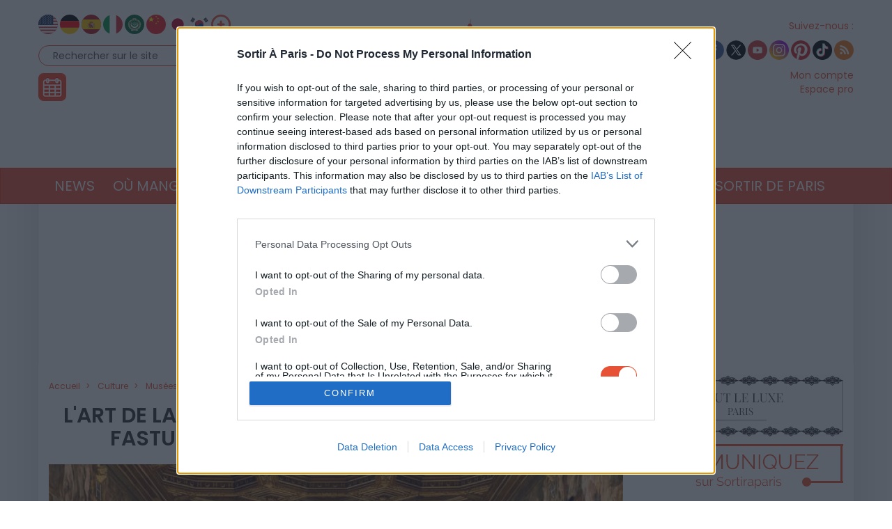

--- FILE ---
content_type: text/html; charset=UTF-8
request_url: https://www.sortiraparis.com/arts-culture/exposition/articles/272635-l-art-de-la-fete-a-la-cour-des-valois-l-exposition-fastueuse-du-chateau-de-fontainebleau
body_size: 37511
content:
<!DOCTYPE html>
<html lang="fr">
	<head>
		<title>L'Art de la fête à la cour des Valois, l'exposition fastueuse du château de Fontainebleau - Sortiraparis.com</title>
		<meta name="viewport" content="width=device-width, initial-scale=1.0"/>
		<meta http-equiv="Content-Type" content="text/html; charset=utf-8"/>
        <meta name="robots" content="index, follow, max-image-preview:large"/>

			<meta name="description" content="Au XVIe siècle, faire la fête était tout un art, et dans ce domaine, les Valois excellaient : le château de Fontainebleau nous entraîne dans ces réjouissances extravagantes avec l&#039;exposition L&#039;Art de la fête à la cour des Valois, à découvrir du 10 avril au 4 juillet 2022."/>

				<meta property="og:image" content="https://cdn.sortiraparis.com/images/80/88384/733471-l-art-de-la-fete-a-la-cour-des-valois-l-exposition-fastueuse-du-chateau-de-fontainebleau.jpg"/>
		<meta property="og:title" content="L&#039;Art de la fête à la cour des Valois, l&#039;exposition fastueuse du château de Fontainebleau"/>
	<meta property="og:type" content="article"/>
	<meta property="og:url" content="https://www.sortiraparis.com/arts-culture/exposition/articles/272635-l-art-de-la-fete-a-la-cour-des-valois-l-exposition-fastueuse-du-chateau-de-fontainebleau"/>

	<meta name="twitter:card" content="summary_large_image"/>
				<meta name="twitter:site" content="@sortirapariscom"/>
		<meta name="twitter:creator" content="@sortirapariscom"/>
		<meta name="twitter:title" content="L&#039;Art de la fête à la cour des Valois, l&#039;exposition fastueuse du château de Fontainebleau"/>
			<meta name="twitter:image" content="https://cdn.sortiraparis.com/images/80/88384/733471-l-art-de-la-fete-a-la-cour-des-valois-l-exposition-fastueuse-du-chateau-de-fontainebleau.jpg"/>
		<meta name="twitter:description" content="Au XVIe siècle, faire la fête était tout un art, et dans ce domaine, les Valois excellaient : le château de Fontainebleau nous entraîne dans ces réjouissances extravagantes avec l&#039;exposition L&#039;Art de la fête à la cour des Valois, à découvrir du 10 avril au 4 juillet 2022."/>

									<link rel="alternate" href="https://www.sortiraparis.com/arts-culture/exposition/articles/272635-l-art-de-la-fete-a-la-cour-des-valois-l-exposition-fastueuse-du-chateau-de-fontainebleau" hreflang="fr"/>
					
					<script type="application/ld+json">{"@context":"https:\/\/schema.org","@type":"Article","url":"https:\/\/www.sortiraparis.com\/arts-culture\/exposition\/articles\/272635-l-art-de-la-fete-a-la-cour-des-valois-l-exposition-fastueuse-du-chateau-de-fontainebleau","headline":"L'Art de la f\u00eate \u00e0 la cour des Valois, l'exposition fastueuse du ch\u00e2teau de Fontainebleau","mainEntityOfPage":{"@type":"WebPage","@id":"https:\/\/www.sortiraparis.com\/arts-culture\/exposition\/articles\/272635-l-art-de-la-fete-a-la-cour-des-valois-l-exposition-fastueuse-du-chateau-de-fontainebleau"},"description":"Au XVIe si\u00e8cle, faire la f\u00eate \u00e9tait tout un art, et dans ce domaine, les Valois excellaient : le ch\u00e2teau de Fontainebleau nous entra\u00eene dans ces r\u00e9jouissances extravagantes avec l'exposition L'Art de la f\u00eate \u00e0 la cour des Valois, \u00e0 d\u00e9couvrir du 10 avril au 4 juillet 2022.","inLanguage":"fr-FR","isAccessibleForFree":true,"publisher":{"@type":"Organization","name":"Sortiraparis","alternateName":"Sortiraparis.com","url":"https:\/\/www.sortiraparis.com\/","logo":{"@type":"ImageObject","url":"https:\/\/www.sortiraparis.com\/resources\/apple-touch-icon\/1568441994.png","width":180,"height":180}},"image":["https:\/\/cdn.sortiraparis.com\/images\/80\/88384\/733471-l-art-de-la-fete-a-la-cour-des-valois-l-exposition-fastueuse-du-chateau-de-fontainebleau.jpg"],"datePublished":"2022-03-16T10:14:39+01:00","dateModified":"2022-03-16T12:56:16+01:00","author":[{"@type":"Person","name":"C\u00e9cile de Sortiraparis","jobTitle":"Responsable Expositions et Mus\u00e9es","url":"https:\/\/www.sortiraparis.com\/redacteurs\/374509-cecile-de-sortiraparis"}]}</script>
		
		<link rel="shortcut icon" href="/resources/favicon-32x32/1568441994.png"/>
		<link rel="apple-touch-icon" sizes="180x180" href="/resources/apple-touch-icon/1568441994.png"/>
		<link rel="icon" type="image/png" sizes="32x32" href="/resources/favicon-32x32/1568441994.png"/>
		<link rel="icon" type="image/png" sizes="16x16" href="/resources/favicon-16x16/1568441994.png"/>
		<link rel="manifest" href="/resources/site/1568441994.webmanifest"/>
		<link rel="mask-icon" href="/resources/safari-pinned-tab/1568441994.svg" color="#5bbad5"/>
		<meta name="msapplication-TileColor" content="#da532c"/>
		<meta name="theme-color" content="#ffffff"/>
		<meta property="fb:app_id" content="779681375421332"/>
					<meta name="facebook-domain-verification" content="pfejcwaml1ckstmig7twmhsjy0hpu8"/>
			<meta name="p:domain_verify" content="cbc273fecbbadf07db28c1a0e2cc9b16"/>
			<link rel="preconnect" href="https://fonts.gstatic.com" crossorigin/>
				<link href="/resources/master/1768646328.css" rel="stylesheet" type="text/css" media="all"/>
				
		<script>
							/* JS_IGNORE */
				var _language = 'fr',
						_domKeyword = 'paris',
						_x_ = {b: !0, c: ['target:standard;interests=culture;uin=272635'], start: (new Date()).getTime(), _cpg: [], _k: 'sortiraparis'},
						_ga = ['G-7R6SQVZJY6', 'G-GYHLYM0B3Y'];
		</script>
		<script src="/resources/ads/1691506905.js"></script>
		<script src="https://cdnjs.cloudflare.com/ajax/libs/jquery/3.4.1/jquery.min.js" integrity="sha256-CSXorXvZcTkaix6Yvo6HppcZGetbYMGWSFlBw8HfCJo=" crossorigin="anonymous"></script>
		<script>
				/* jshint ignore:start */
				window.jQuery || document.write('<script src="/resources/jquery-fallback/1688377806.js"><' + '/script>');
				/* jshint ignore:end */
		</script>
		<script src="/resources/master-fr/1760689697.js"></script>
	</head>
	<body id="page-article-article" class="lang-fr site-paris  desktop-fluid" data-built="Mon, 26 Jan 2026 03:46:03 +0100">
		<div id="mobile-fixed-overlay"></div>
		<div id="header">
			<div class="container" id="first-header">
								<div class="visible-xs collapse" id="detect-visible-xs"></div>
				<div class="visible-sm collapse" id="detect-visible-sm"></div>
				<div class="visible-lg collapse" id="detect-visible-lg"></div>

				<div class="clearfix"><div class="col-xs-12 col-sm-3"><div class="row"><div class="flags hidden-xs"><a class="flag flag-en" href="/en/"><span><span class="fi fi-us"></span></span></a><a class="flag flag-de" href="/de/"><span><span class="fi fi-de"></span></span></a><a class="flag flag-es" href="/es/"><span><span class="fi fi-es"></span></span></a><a class="flag flag-it" href="/it/"><span><span class="fi fi-it"></span></span></a><a class="flag flag-ar" href="/ar/"><span><span class="fi fi-arab"></span></span></a><a class="flag flag-zh hidden-sm" href="/zh/"><span><span class="fi fi-cn"></span></span></a><a class="flag flag-ja hidden-sm hidden-md" href="/ja/"><span><span class="fi fi-jp"></span></span></a><a class="flag flag-ko hidden-sm hidden-md" href="/ko/"><span><span class="fi fi-kr"></span></span></a><a class="flag flag-ru hidden-sm hidden-md hidden-xs hidden-lg" href="/ru/"><span><span class="fi fi-ru"></span></span></a><a class="flag flag-bg hidden-sm hidden-md hidden-xs hidden-lg" href="/bg/"><span><span class="fi fi-bg"></span></span></a><a class="flag flag-da hidden-sm hidden-md hidden-xs hidden-lg" href="/da/"><span><span class="fi fi-dk"></span></span></a><a class="flag flag-et hidden-sm hidden-md hidden-xs hidden-lg" href="/et/"><span><span class="fi fi-ee"></span></span></a><a class="flag flag-fi hidden-sm hidden-md hidden-xs hidden-lg" href="/fi/"><span><span class="fi fi-fi"></span></span></a><a class="flag flag-el hidden-sm hidden-md hidden-xs hidden-lg" href="/el/"><span><span class="fi fi-gr"></span></span></a><a class="flag flag-hu hidden-sm hidden-md hidden-xs hidden-lg" href="/hu/"><span><span class="fi fi-hu"></span></span></a><a class="flag flag-id hidden-sm hidden-md hidden-xs hidden-lg" href="/id/"><span><span class="fi fi-id"></span></span></a><a class="flag flag-lt hidden-sm hidden-md hidden-xs hidden-lg" href="/lt/"><span><span class="fi fi-lt"></span></span></a><a class="flag flag-lv hidden-sm hidden-md hidden-xs hidden-lg" href="/lv/"><span><span class="fi fi-lv"></span></span></a><a class="flag flag-nl hidden-sm hidden-md hidden-xs hidden-lg" href="/nl/"><span><span class="fi fi-nl"></span></span></a><a class="flag flag-no hidden-sm hidden-md hidden-xs hidden-lg" href="/no/"><span><span class="fi fi-no"></span></span></a><a class="flag flag-pl hidden-sm hidden-md hidden-xs hidden-lg" href="/pl/"><span><span class="fi fi-pl"></span></span></a><a class="flag flag-ro hidden-sm hidden-md hidden-xs hidden-lg" href="/ro/"><span><span class="fi fi-ro"></span></span></a><a class="flag flag-uk hidden-sm hidden-md hidden-xs hidden-lg" href="/uk/"><span><span class="fi fi-ua"></span></span></a><a class="flag flag-sk hidden-sm hidden-md hidden-xs hidden-lg" href="/sk/"><span><span class="fi fi-sk"></span></span></a><a class="flag flag-sl hidden-sm hidden-md hidden-xs hidden-lg" href="/sl/"><span><span class="fi fi-si"></span></span></a><a class="flag flag-he hidden-sm hidden-md hidden-xs hidden-lg" href="/he/"><span><span class="fi fi-il"></span></span></a><a class="flag flag-sv hidden-sm hidden-md hidden-xs hidden-lg" href="/sv/"><span><span class="fi fi-se"></span></span></a><a class="flag flag-cs hidden-sm hidden-md hidden-xs hidden-lg" href="/cs/"><span><span class="fi fi-cz"></span></span></a><a class="flag flag-tr hidden-sm hidden-md hidden-xs hidden-lg" href="/tr/"><span><span class="fi fi-tr"></span></span></a><a class="flag flag-th hidden-sm hidden-md hidden-xs hidden-lg" href="/th/"><span><span class="fi fi-th"></span></span></a><a class="flag flag-vi hidden-sm hidden-md hidden-xs hidden-lg" href="/vi/"><span><span class="fi fi-vn"></span></span></a><a class="flag flag-pt hidden-sm hidden-md hidden-xs hidden-lg" href="/pt/"><span><span class="fi fi-pt"></span></span></a><a class="flag flag-xx" href="#" onclick="$(this).parent().find('.hidden-lg, .hidden-md, .hidden-sm').removeClass('hidden-lg hidden-md hidden-sm'); $(this).remove(); return false;"><span><span class="fi fi-xx"></span></span></a></div><div id="search-block"><form action="/recherche" method="get"><fieldset><input type="text" value="Rechercher sur le site" name="q" id="search-field" onfocus="if (this.value === 'Rechercher sur le site')
									this.value = ''"/><input type="image" src="/resources/icon-search/1582711120.png" alt="..." width="28" height="28"/></fieldset></form></div><div id="calendar-block"><a href="/agenda"><img src="/resources/icon-connect-calendar/1582711120.png" alt="calendar" width="40" height="40"/></a></div></div></div><div class="col-xs-12 col-sm-6 text-center hidden-xs logo"><span><img src="/resources/header_logo_default_195/1718983990.png" alt="Sortiraparis.com" width="432" height="196" class="img-responsive"/><a href="/" class="dot" style="top:0;bottom:0;left:0;right:0"></a><a href="/actualites/a-paris/guides/197759-que-faire-ce-lundi-26-janvier-2026-a-paris-et-en-ile-de-france-les-bonnes-idees-de-sorties" class="dot" style="left:0%;width:9%;top:70%"></a><a href="/actualites/a-paris/guides/197762-que-faire-ce-mardi-27-janvier-2026-a-paris-et-en-ile-de-france-les-chouettes-sorties" class="dot" style="left:9%;width:12%;top:70%"></a><a href="/actualites/a-paris/guides/197771-que-faire-ce-mercredi-28-janvier-2026-a-paris-et-en-ile-de-france" class="dot" style="left:21%;width:12%;top:70%"></a><a href="/actualites/a-paris/articles/197669-que-faire-ce-jeudi-29-janvier-2026-a-paris-et-en-ile-de-france" class="dot" style="left:33%;width:12%;top:70%"></a><a href="/actualites/a-paris/guides/197753-que-faire-ce-vendredi-23-janvier-2026-a-paris-et-en-ile-de-france" class="dot" style="left:45%;width:12%;top:70%"></a><a href="/actualites/a-paris/guides/197672-que-faire-le-samedi-24-janvier-2026-a-paris-et-en-ile-de-france-les-bonnes-idees-de-sorties" class="dot" style="left:57%;width:12%;top:70%"></a><a href="/actualites/a-paris/guides/197756-que-faire-ce-dimanche-25-janvier-2026-a-paris-et-en-ile-de-france-les-idees-de-sorties" class="dot" style="left:69%;width:12%;top:70%"></a></span></div><div class="col-xs-12 col-sm-3"><div class="row"><div class="social hidden-xs"><span class="title">Suivez-nous :</span><div><a href="http://www.facebook.com/pages/Sortirapariscom/127350584025797" onclick="window.open(this.href, 'facebooksortiraparis'); return false;"><img src="/resources/icon-facebook/1644816162.png" alt="facebook" width="28" height="28"/></a><a href="https://twitter.com/#!/sortirapariscom" onclick="window.open(this.href, 'twittersortiraparis'); return false;"><img src="/resources/icon-twitter/1720448036.png" alt="twitter" width="28" height="28"/></a><a href="https://www.youtube.com/channel/UCsiHOVRg3R4qh8NjCs08zaA" onclick="window.open(this.href, 'youtubesortiraparis'); return false;"><img src="/resources/icon-youtube/1582711120.png" alt="youtube" width="28" height="28"/></a><a href="https://www.instagram.com/sortiraparis.officiel/" onclick="window.open(this.href, 'instagramsortiraparis'); return false;"><img src="/resources/icon-instagram/1582711120.png" alt="instagram" width="28" height="28"/></a><a href="https://fr.pinterest.com/desortiraparis/" onclick="window.open(this.href, 'pinterestsortiraparis'); return false;"><img src="/resources/icon-pinterest/1644816023.png" alt="pinterest" width="28" height="28"/></a><a href="https://www.tiktok.com/@sortiraparis.com" onclick="window.open(this.href, 'tiktoksortiraparis'); return false;"><img src="/resources/icon-tiktok/1582711120.png" alt="tiktok" width="28" height="28"/></a><a href="/rss/sortir" onclick="window.open(this.href, 'rsssortiraparis'); return false;"><img src="/resources/icon-rss/1582711120.png" alt="rss" width="28" height="28"/></a></div></div><div id="login-block" class="login-data"><span><a href="/connexion" data-target="/espaceperso/profil" onclick="return _loginHandler.login(this);">Mon compte</a></span><span><a href="https://www.sortiraparis.fr/account/login" target="_blank">Espace pro</a></span></div></div></div></div>


			</div>

			<nav id="header-menu" class="navbar navbar-default"><div class="container"><div class="row"><div class="flags visible-xs"><a class="flag flag-en" href="/en/"><span><span class="fi fi-us"></span></span></a><a class="flag flag-de" href="/de/"><span><span class="fi fi-de"></span></span></a><a class="flag flag-es" href="/es/"><span><span class="fi fi-es"></span></span></a><a class="flag flag-it" href="/it/"><span><span class="fi fi-it"></span></span></a><a class="flag flag-ar" href="/ar/"><span><span class="fi fi-arab"></span></span></a><a class="flag flag-zh hidden-sm" href="/zh/"><span><span class="fi fi-cn"></span></span></a><a class="flag flag-ja hidden-sm hidden-md" href="/ja/"><span><span class="fi fi-jp"></span></span></a><a class="flag flag-ko hidden-sm hidden-md" href="/ko/"><span><span class="fi fi-kr"></span></span></a><a class="flag flag-ru hidden-sm hidden-md hidden-xs hidden-lg" href="/ru/"><span><span class="fi fi-ru"></span></span></a><a class="flag flag-bg hidden-sm hidden-md hidden-xs hidden-lg" href="/bg/"><span><span class="fi fi-bg"></span></span></a><a class="flag flag-da hidden-sm hidden-md hidden-xs hidden-lg" href="/da/"><span><span class="fi fi-dk"></span></span></a><a class="flag flag-et hidden-sm hidden-md hidden-xs hidden-lg" href="/et/"><span><span class="fi fi-ee"></span></span></a><a class="flag flag-fi hidden-sm hidden-md hidden-xs hidden-lg" href="/fi/"><span><span class="fi fi-fi"></span></span></a><a class="flag flag-el hidden-sm hidden-md hidden-xs hidden-lg" href="/el/"><span><span class="fi fi-gr"></span></span></a><a class="flag flag-hu hidden-sm hidden-md hidden-xs hidden-lg" href="/hu/"><span><span class="fi fi-hu"></span></span></a><a class="flag flag-id hidden-sm hidden-md hidden-xs hidden-lg" href="/id/"><span><span class="fi fi-id"></span></span></a><a class="flag flag-lt hidden-sm hidden-md hidden-xs hidden-lg" href="/lt/"><span><span class="fi fi-lt"></span></span></a><a class="flag flag-lv hidden-sm hidden-md hidden-xs hidden-lg" href="/lv/"><span><span class="fi fi-lv"></span></span></a><a class="flag flag-nl hidden-sm hidden-md hidden-xs hidden-lg" href="/nl/"><span><span class="fi fi-nl"></span></span></a><a class="flag flag-no hidden-sm hidden-md hidden-xs hidden-lg" href="/no/"><span><span class="fi fi-no"></span></span></a><a class="flag flag-pl hidden-sm hidden-md hidden-xs hidden-lg" href="/pl/"><span><span class="fi fi-pl"></span></span></a><a class="flag flag-ro hidden-sm hidden-md hidden-xs hidden-lg" href="/ro/"><span><span class="fi fi-ro"></span></span></a><a class="flag flag-uk hidden-sm hidden-md hidden-xs hidden-lg" href="/uk/"><span><span class="fi fi-ua"></span></span></a><a class="flag flag-sk hidden-sm hidden-md hidden-xs hidden-lg" href="/sk/"><span><span class="fi fi-sk"></span></span></a><a class="flag flag-sl hidden-sm hidden-md hidden-xs hidden-lg" href="/sl/"><span><span class="fi fi-si"></span></span></a><a class="flag flag-he hidden-sm hidden-md hidden-xs hidden-lg" href="/he/"><span><span class="fi fi-il"></span></span></a><a class="flag flag-sv hidden-sm hidden-md hidden-xs hidden-lg" href="/sv/"><span><span class="fi fi-se"></span></span></a><a class="flag flag-cs hidden-sm hidden-md hidden-xs hidden-lg" href="/cs/"><span><span class="fi fi-cz"></span></span></a><a class="flag flag-tr hidden-sm hidden-md hidden-xs hidden-lg" href="/tr/"><span><span class="fi fi-tr"></span></span></a><a class="flag flag-th hidden-sm hidden-md hidden-xs hidden-lg" href="/th/"><span><span class="fi fi-th"></span></span></a><a class="flag flag-vi hidden-sm hidden-md hidden-xs hidden-lg" href="/vi/"><span><span class="fi fi-vn"></span></span></a><a class="flag flag-pt hidden-sm hidden-md hidden-xs hidden-lg" href="/pt/"><span><span class="fi fi-pt"></span></span></a><a class="flag flag-xx" href="#" onclick="$(this).parent().find('.hidden-xs').removeClass('hidden-xs'); $(this).remove(); return false;"><span><span class="fi fi-xx"></span></span></a></div><div class="navbar-header visible-xs"><button type="button" class="navbar-toggle collapsed" data-toggle="collapse" data-target="#main-nav"></button><button type="button" onclick="return _mobileSearch.toggle();" class="button-search"></button><a href="/"><img src="/resources/header_logo_xs_195/1687254081.png" width="200" height="80" alt="Sortiraparis.com"/></a></div><div class="collapse navbar-collapse" id="main-nav"><ul class="nav navbar-nav"><li id="menu-li-1" class="hidden"><a href="/">Accueil - Sortir à Paris</a></li><li id="menu-li-2" class="dropdown "><a href="/actualites" class="dropdown-toggle" data-toggle="dropdown" role="button">News<span class="close">&times;</span></a><ul class="dropdown-menu"><li class="submenu "><a href="/actualites/a-paris">Actualités</a></li><li class="submenu hidden"><a href="/arts-culture/interviews">Interviews et vidéos</a></li><li class="submenu hidden"><a href="/actualites/coronavirus">Coronavirus</a></li><li class="submenu hidden"><a href="/actualites/jeux-olympiques-paris-2024">Paris 2024</a></li><li class="submenu hidden"><a href="/actualites/a-la-maison">À la maison</a></li><li class="submenu "><a href="/actualites/epiphanie">Épiphanie</a></li><li class="submenu hidden"><a href="/actualites/saint-valentin">Saint-Valentin</a></li><li class="submenu hidden"><a href="/actualites/saint-patrick">Saint-Patrick</a></li><li class="submenu hidden"><a href="/actualites/paques">Pâques</a></li><li class="submenu hidden"><a href="/actualites/nuit-des-musees">Nuit des Musées</a></li><li class="submenu hidden"><a href="/actualites/fete-des-meres">Fête des Mères</a></li><li class="submenu hidden"><a href="/actualites/fete-de-la-musique">Fête de la Musique</a></li><li class="submenu hidden"><a href="/actualites/14-juillet">14 Juillet</a></li><li class="submenu hidden"><a href="/actualites/ete-a-paris">L&#039;Été à Paris</a></li><li class="submenu hidden"><a href="/actualites/journees-du-patrimoine">Journées du Patrimoine</a></li><li class="submenu hidden"><a href="/actualites/nuit-blanche">Nuit Blanche</a></li><li class="submenu hidden"><a href="/actualites/halloween">Halloween</a></li><li class="submenu hidden"><a href="/actualites/noel-et-fetes">Noël &amp; Fêtes</a></li><li class="submenu "><a href="/actualites/nouvel-an-chinois">Nouvel An lunaire</a></li><li class="submenu hidden"><a href="/actualites/innovation">Innovation</a></li></ul></li><li id="menu-li-3" class="dropdown "><a href="/hotel-restaurant" class="dropdown-toggle" data-toggle="dropdown" role="button">Où manger ?<span class="close">&times;</span></a><ul class="dropdown-menu"><li class="submenu "><a href="/hotel-restaurant/restaurant">Restaurant</a></li><li class="submenu "><a href="/hotel-restaurant/hotel">Hôtel</a></li><li class="submenu "><a href="/hotel-restaurant/cafe-tea-time">Brunch &amp; cafés</a></li><li class="submenu "><a href="/hotel-restaurant/tendances-food">Sorties gourmandes</a></li></ul></li><li id="menu-li-4" class="dropdown  active"><a href="/arts-culture" class="dropdown-toggle" data-toggle="dropdown" role="button">Culture<span class="close">&times;</span></a><ul class="dropdown-menu"><li class="submenu hidden"><a href="/scenes">Tous les shows</a></li><li class="submenu "><a href="/arts-culture/exposition">Musées et Expositions</a></li><li class="submenu "><a href="/scenes/theatre">Théâtre</a></li><li class="submenu "><a href="/scenes/spectacle">Spectacles et Humour</a></li><li class="submenu "><a href="/scenes/concert-musique">Concert et Musique</a></li><li class="submenu "><a href="/loisirs/cinema">Cinéma &amp; séries</a></li><li class="submenu "><a href="/arts-culture/histoire-patrimoine">Histoire et Patrimoine</a></li></ul></li><li id="menu-li-5" class="dropdown "><a href="/loisirs" class="dropdown-toggle" data-toggle="dropdown" role="button">Loisirs<span class="close">&times;</span></a><ul class="dropdown-menu"><li class="submenu "><a href="/loisirs/salon">Foires et Salons</a></li><li class="submenu "><a href="/loisirs/sport">Sport et Bien-être</a></li><li class="submenu "><a href="/loisirs/shopping-mode">Shopping et Mode</a></li><li class="submenu "><a href="/arts-culture/balades">Balades et Parcs d&#039;attraction</a></li><li class="submenu "><a href="/loisirs/gaming">Gaming</a></li><li class="submenu "><a href="/loisirs/insolite">Insolite</a></li></ul></li><li id="menu-li-6" class="dropdown "><a href="/musique-nuit" class="dropdown-toggle" data-toggle="dropdown" role="button">Soirées &amp; Bars<span class="close">&times;</span></a><ul class="dropdown-menu"><li class="submenu "><a href="/soiree">Nuits parisiennes</a></li><li class="submenu "><a href="/hotel-restaurant/bar-cafes">Bars</a></li></ul></li><li id="menu-li-7" class="dropdown "><a href="/enfant-famille">Famille</a></li><li id="menu-li-8" class="dropdown visible-xs"><a href="/luxe">Luxe</a></li><li id="menu-li-9" class="dropdown "><a href="/bons-plans" class="dropdown-toggle" data-toggle="dropdown" role="button">Bons Plans<span class="close">&times;</span></a><ul class="dropdown-menu"><li class="submenu "><a href="/bons-plans/sorties-gratuites">Activités gratuites</a></li><li class="submenu hidden"><a href="/bons-plans/invitations-offertes">Invitations offertes</a></li></ul></li><li id="menu-li-10" class="dropdown "><a href="/sortir-de-paris" class="dropdown-toggle" data-toggle="dropdown" role="button">Sortir de Paris<span class="close">&times;</span></a><ul class="dropdown-menu"><li class="submenu "><a href="/sortir-de-paris/sud-ouest">Sud-Ouest</a></li><li class="submenu "><a href="/sortir-de-paris/sud-est">Sud-Est</a></li><li class="submenu "><a href="/sortir-de-paris/nord-ouest">Nord-Ouest</a></li><li class="submenu "><a href="/sortir-de-paris/nord-est">Nord-Est</a></li><li class="submenu hidden"><a href="/sortir-de-paris/etranger">À l&#039;étranger</a></li></ul></li></ul><div class="visible-xs links"><div class="separator"></div><a href="/agenda">Agenda</a><div class="login-data"><a href="/connexion">Mon compte</a></div><a href="/faq">FAQ / Contact</a><a href="https://bit.ly/publicitesap">Publicité</a><a href="https://www.sortiraparis.fr/account/login" target="_blank">Espace pro</a></div><div class="visible-xs social"><a href="http://www.facebook.com/pages/Sortirapariscom/127350584025797" onclick="window.open(this.href, 'facebooksortiraparis'); return false;"><img src="/resources/icon-facebook/1644816162.png" alt="facebook" width="28" height="28"/></a><a href="https://twitter.com/#!/sortirapariscom" onclick="window.open(this.href, 'twittersortiraparis'); return false;"><img src="/resources/icon-twitter/1720448036.png" alt="twitter" width="28" height="28"/></a><a href="https://www.youtube.com/channel/UCsiHOVRg3R4qh8NjCs08zaA" onclick="window.open(this.href, 'youtubesortiraparis'); return false;"><img src="/resources/icon-youtube/1582711120.png" alt="youtube" width="28" height="28"/></a><a href="https://www.instagram.com/sortiraparis.officiel/" onclick="window.open(this.href, 'instagramsortiraparis'); return false;"><img src="/resources/icon-instagram/1582711120.png" alt="instagram" width="28" height="28"/></a><a href="https://fr.pinterest.com/desortiraparis/" onclick="window.open(this.href, 'pinterestsortiraparis'); return false;"><img src="/resources/icon-pinterest/1644816023.png" alt="pinterest" width="28" height="28"/></a><a href="https://www.tiktok.com/@sortiraparis.com" onclick="window.open(this.href, 'tiktoksortiraparis'); return false;"><img src="/resources/icon-tiktok/1582711120.png" alt="tiktok" width="28" height="28"/></a><a href="/rss/sortir" onclick="window.open(this.href, 'rsssortiraparis'); return false;"><img src="/resources/icon-rss/1582711120.png" alt="rss" width="28" height="28"/></a></div></div></div></div></nav>
		</div>

		<div id="mobile-search">
			<form action="/recherche" method="get">
				<input type="text" name="q" placeholder="Rechercher sur le site"/><input type="submit" class="hidden"/>
			</form>
		</div>

		<div id="habillage">
			<div id="contenu" class="container">
				

				<div class="text-center">
					<div class="slots" data-format="17980"></div>
					<div class="slots margin-children df-pb-100" data-format="438" data-responsive="lg,md,sm"></div>
				</div>

				
				<div class="row">
											<div class="clearfix">
							<div class="left-responsive">
									<ol class="breadcrumb " vocab="http://schema.org/" typeof="BreadcrumbList">
					<li property="itemListElement" typeof="ListItem">
				<a href="/" property="item" typeof="WebPage" ><span property="name">Accueil</span></a>
				<meta property="position" content="1"/>
			</li>
					<li property="itemListElement" typeof="ListItem">
				<a href="/arts-culture" property="item" typeof="WebPage" ><span property="name">Culture</span></a>
				<meta property="position" content="2"/>
			</li>
					<li property="itemListElement" typeof="ListItem">
				<a href="/arts-culture/exposition" property="item" typeof="WebPage" ><span property="name">Musées et Expositions</span></a>
				<meta property="position" content="3"/>
			</li>
					<li property="itemListElement" typeof="ListItem">
				<a href="/arts-culture/exposition/articles/272635-l-art-de-la-fete-a-la-cour-des-valois-l-exposition-fastueuse-du-chateau-de-fontainebleau" property="item" typeof="WebPage" ><span property="name">L&#039;Art de la fête à la cour des Valois, l&#039;exposition fastueuse du château de Fontainebleau</span></a>
				<meta property="position" content="4"/>
			</li>
			</ol>

									<div class="article-block" data-id="272635">
		<div class="clearfix" itemscope itemtype="http://schema.org/Event">
			<meta itemprop="url" content="https://www.sortiraparis.com/arts-culture/exposition/articles/272635-l-art-de-la-fete-a-la-cour-des-valois-l-exposition-fastueuse-du-chateau-de-fontainebleau"/>

			
			<div class="col-xs-12">
				<h1 itemprop="name">L&#039;Art de la fête à la cour des Valois, l&#039;exposition fastueuse du château de Fontainebleau</h1>
			</div>

			 				<div class="col-xs-12">
					<div class="clearfix">
						<div id="article-carousel" class="carousel slide" data-ride="carousel">
														<div class="carousel-inner" role="listbox">
																	<div class="item active">
										<a href="https://cdn.sortiraparis.com/images/80/88384/733471-l-art-de-la-fete-a-la-cour-des-valois-l-exposition-fastueuse-du-chateau-de-fontainebleau.jpg" class="colorbox-carousel" title="L&#039;Art de la fête à la cour des Valois, l&#039;exposition fastueuse du château de Fontainebleau"><figure><meta itemprop="image" content="https://cdn.sortiraparis.com/images/1001/88384/733471-l-art-de-la-fete-a-la-cour-des-valois-l-exposition-fastueuse-du-chateau-de-fontainebleau.jpg"/><img src="https://cdn.sortiraparis.com/images/1001/0/01-default.jpg" data-src="https://cdn.sortiraparis.com/images/1001/88384/733471-l-art-de-la-fete-a-la-cour-des-valois-l-exposition-fastueuse-du-chateau-de-fontainebleau.jpg" data-lazy="0" class="lazy visible-lg-inline " width="824" height="549" alt="L&#039;Art de la fête à la cour des Valois, l&#039;exposition fastueuse du château de Fontainebleau"/><img src="https://cdn.sortiraparis.com/images/1002/0/01-default.jpg" data-src="https://cdn.sortiraparis.com/images/1002/88384/733471-l-art-de-la-fete-a-la-cour-des-valois-l-exposition-fastueuse-du-chateau-de-fontainebleau.jpg" data-lazy="0" class="lazy visible-md-inline " width="624" height="416" alt="L&#039;Art de la fête à la cour des Valois, l&#039;exposition fastueuse du château de Fontainebleau"/><img src="https://cdn.sortiraparis.com/images/1003/0/01-default.jpg" data-src="https://cdn.sortiraparis.com/images/1003/88384/733471-l-art-de-la-fete-a-la-cour-des-valois-l-exposition-fastueuse-du-chateau-de-fontainebleau.jpg" data-lazy="0" class="lazy visible-sm-inline " width="404" height="269" alt="L&#039;Art de la fête à la cour des Valois, l&#039;exposition fastueuse du château de Fontainebleau"/><img src="https://cdn.sortiraparis.com/images/1004/0/01-default.jpg" data-src="https://cdn.sortiraparis.com/images/1004/88384/733471-l-art-de-la-fete-a-la-cour-des-valois-l-exposition-fastueuse-du-chateau-de-fontainebleau.jpg" data-lazy="0" class="lazy responsive visible-xs-inline " width="737" height="491" alt="L&#039;Art de la fête à la cour des Valois, l&#039;exposition fastueuse du château de Fontainebleau"/><figcaption>© Sophie Lloyd</figcaption></figure></a>
									</div>
															</div>
													</div>
					</div>
									</div>
			
			<div class="col-xs-12">
				<div class="sharethis-inline-share-buttons"></div>
				<div class="published">
					Par
																		<a href="/redacteurs/374509-cecile-de-sortiraparis">Cécile de Sortiraparis</a>																											&middot; Mis à jour le 16 mars 2022 à 12h56
																&middot; Publié le 16 mars 2022 à 10h14
									</div>

													<div class="abstract">
						Au XVIe siècle, faire la fête était tout un art, et dans ce domaine, les Valois excellaient : le château de Fontainebleau nous entraîne dans ces réjouissances extravagantes avec l&#039;exposition L&#039;Art de la fête à la cour des Valois, à découvrir du 10 avril au 4 juillet 2022.
					</div>
				
				<div class="article">
					<span id="article-start"></span>
					<div class="slots margin-bottom margin-top" data-format="10001" style="min-height:0px"></div><p>Pour montrer sa richesse et sa puissance, honorer un visiteur, f&ecirc;ter une victoire ou un heureux &eacute;v&eacute;nement, ou tout simplement pour s'amuser... Les <strong>f&ecirc;tes</strong> au XVIe si&egrave;cle avaient de multiples r&ocirc;les &agrave; jouer. Et pour les nobles de cette &eacute;poque, donner une f&ecirc;te grandiose &eacute;tait avant tout une question d'<strong>honneur</strong> : impossible de rater une soir&eacute;e avec tant d'enjeux, sous peine de se ridiculiser devant toutes les personnes puissantes du pays.&nbsp;</p>
<p>Ainsi donc, faire la f&ecirc;te &eacute;tait tout un art, avec des codes &agrave; respecter et des convives &agrave; &eacute;blouir ! Le&nbsp;<strong><a href="/lieux/52753-chateau-de-fontainebleau">ch&acirc;teau de Fontainebleau</a></strong> nous invite donc &agrave; d&eacute;couvrir ces usages si particuliers &agrave; travers l'exposition <a href="https://www.chateaudefontainebleau.fr/art-de-la-fete-a-la-cour-des-valois/"><em><strong>L'Art de la f&ecirc;te &agrave; la cour des Valois</strong></em></a>, un parcours artistique et historique &agrave; voir du<strong> 10 avril au 4 juillet 2022</strong>. Mettez-vous sur votre 31, les Valois vous attendent pour commencer leurs r&eacute;jouissances.</p>
<p>Mais qui donc sont les Valois ? Cette maison puissante, h&eacute;riti&egrave;re de la dynastie des Cap&eacute;tiens, a r&eacute;gn&eacute; sur la <strong>France</strong> de 1328 &agrave; 1589. L'importance de cette famille se voyait jusque dans ses f&ecirc;tes : &laquo; <em>dans cette cour, on ne s&rsquo;occupe qu&rsquo;&agrave; donner du bon temps tout le jour avec des <strong>joutes,</strong> des f&ecirc;tes, avec de tr&egrave;s belles <strong>mascarades</strong> toujours diff&eacute;rentes</em> &raquo;, remarquait ainsi Gian Battista Gambara, ambassadeur de Mantoue &agrave; la cour de France.</p>
<p>De <strong>Fran&ccedil;ois Ier &agrave; Henri III</strong>, le ch&acirc;teau de Fontainebleau a donc vibr&eacute; au rythme des jeux et des danses. Une effervescence et des animations somptueuses que l'on peut admirer gr&acirc;ce &agrave; cette <strong>exposition</strong> qui r&eacute;unit plus d'une <strong>centaine d'&oelig;uvres</strong>, pr&ecirc;t&eacute;es sp&eacute;cialement par la Galerie des Offices &ndash; Palazzo Pitti de Florence, le Metropolitan museum of Art de New York ou le National museum de Stockholm.</p>
<ul class="midroll"><li>À lire aussi</li><li><a href="/actualites/a-paris/guides/121534-les-bons-plans-de-cette-semaine-a-paris-et-en-ile-de-france-du-26-janvier-au-1er-fevrier-2026" onclick="return _eventTracker.send('midroll', {url: this.href});">Les bons plans de cette semaine à Paris et en Ile-de-France, du 26 janvier au 1er février 2026</a></li><li><a href="/arts-culture/exposition/guides/183105-musees-et-monuments-gratuits-a-paris-et-en-ile-de-france-les-bons-plans-culturels" onclick="return _eventTracker.send('midroll', {url: this.href});">Musées et Monuments gratuits à Paris et en Île-de-France : Les bons plans culturels</a></li></ul>
<p>Comment faisait-on la f&ecirc;te au XVIe si&egrave;cle ? Les c&eacute;l&eacute;brations pouvaient prendre plusieurs formes : <strong>mascarades</strong> dans la cour Ovale, <strong>spectacles nautiques</strong> sur l&rsquo;&eacute;tang aux Carpes, joutes et <strong>tournois</strong> dans la cour du Cheval Blanc, <strong>banquets</strong> et repr&eacute;sentations dans le parc du ch&acirc;teau... Ces &eacute;v&eacute;nements exceptionnels ont contribu&eacute; &agrave; la renomm&eacute;e europ&eacute;enne de la cour des Valois : artistes et invit&eacute;s en ont gard&eacute; un souvenir si fort que l'on retrouve des t&eacute;moignages de ces f&ecirc;tes dans des objets, des dessins ou des tapisseries.</p>
<p>Rosso Fiorentino, Francesco Primaticcio, Philibert Delorme, Antoine Caron mais aussi<strong> Pierre de Ronsard</strong> ont &oelig;uvr&eacute; pour la cour des Valois, en concevant d&eacute;cors, programmes et costumes adapt&eacute;s aux go&ucirc;ts du jour et au th&egrave;me des festivit&eacute;s.</p>
<div class="slots margin-bottom margin-top" data-format="22974" style="min-height:0px"></div><p>On peut notamment admirer lors de cette exposition la c&eacute;l&egrave;bre &laquo; <em><strong>Tenture des F&ecirc;tes des Valois</strong> </em>&raquo;. Gr&acirc;ce &agrave; un pr&ecirc;t exceptionnel de la Galerie des Offices -Palazzo Pitti, les trois tapisseries repr&eacute;sentant une f&ecirc;te au ch&acirc;teau de Fontainebleau peuvent &ecirc;tre expos&eacute;es pour la premi&egrave;re fois dans ce domaine qui leur a servi de mod&egrave;le. De nombreux dessins d&eacute;voilent les <strong>costumes</strong> extravagants, color&eacute;s et comiques qui pouvaient &ecirc;tre port&eacute;s lors des mascarades de l'&eacute;poque.</p>
<p>C'est d'ailleurs gr&acirc;ce &agrave; l'une de ces&nbsp;&oelig;uvres, un dessin de <strong>Primatice,</strong> que le ch&acirc;teau de Fontainebleau a pu recr&eacute;er <strong>deux costumes</strong> mythologiques ! Les ateliers de cr&eacute;ation et de confection de costumes et accessoires de&nbsp;<strong><a href="/lieux/53501-disneyland-paris">Disneyland Paris</a></strong> ont mis en&nbsp;&oelig;uvre tout leur savoir-faire pour concevoir ces costumes, mis en sc&egrave;ne dans la<strong> salle de Bal</strong> du ch&acirc;teau. Une id&eacute;e originale qui permet de donner vie &agrave; ces anciennes figures.</p>
<p>Exceptionnellement, les visiteurs peuvent &eacute;galement admirer la <strong>cour Ovale</strong>, espace privil&eacute;gi&eacute; des r&eacute;jouissances au fil des r&egrave;gnes, qui est habituellement ferm&eacute;e au public. Le parcours de l'exposition nous permet de visiter les <strong>lieux de vie</strong> du ch&acirc;teau et les <strong>d&eacute;cors</strong> qui ornent ces salles, des ornements qui - pour certains - ont &eacute;t&eacute; con&ccedil;u sous Henri III.</p>
<p>&Ecirc;tes-vous pr&ecirc;ts &agrave; vous joindre &agrave; cette grande f&ecirc;te ?</p>
<div class="b-articles">
									<span>Les expositions à Paris</span>
																																							<a href="#" onclick="$(this).toggleClass('active').next().toggleClass('hidden');
													_dwLazy.update();
													return false;">Les expositions du mois</a>
																				<div class="clearfix hidden">
																																			<div class="col-xs-12 ">
													<div class="row">
														<a href="/arts-culture/exposition/guides/58565-les-expositions-de-janvier-2026-a-paris-et-en-ile-de-france-le-programme-de-la-nouvelle-annee" onclick="return _eventTracker.send('bloc', {url: this.href});">Les expositions de janvier 2026 à Paris et en Île-de-France, le programme de la nouvelle année</a>
													</div>
												</div>
																							<div class="col-xs-12 ">
													<div class="row">
														<a href="/arts-culture/exposition/guides/59230-que-faire-en-fevrier-2026-les-expositions-a-voir-ce-mois-ci-a-paris-et-en-ile-de-france" onclick="return _eventTracker.send('bloc', {url: this.href});">Que faire en février 2026 ? Les expositions à voir ce mois-ci à Paris et en Île-de-France</a>
													</div>
												</div>
																							<div class="col-xs-12 ">
													<div class="row">
														<a href="/arts-culture/exposition/guides/60116-les-expositions-de-mars-2026-a-paris-et-en-ile-de-france-le-programme-du-mois" onclick="return _eventTracker.send('bloc', {url: this.href});">Les expositions de mars 2026 à Paris et en Île-de-France : le programme du mois !</a>
													</div>
												</div>
																							<div class="col-xs-12 ">
													<div class="row">
														<a href="/arts-culture/exposition/guides/60966-les-expositions-d-avril-2026-les-belles-sorties-a-faire-en-ce-moment-a-paris-et-en-ile-de-france" onclick="return _eventTracker.send('bloc', {url: this.href});">Les expositions d&#039;avril 2026 : les belles sorties à faire en ce moment à Paris et en Île-de-France</a>
													</div>
												</div>
																							<div class="col-xs-12 ">
													<div class="row">
														<a href="/arts-culture/exposition/guides/61967-mai-2026-a-paris-les-expositions-a-voir-ce-mois-ci-dans-la-capitale-et-en-ile-de-france" onclick="return _eventTracker.send('bloc', {url: this.href});">Mai 2026 à Paris : les expositions à voir ce mois-ci dans la capitale et en Île-de-France</a>
													</div>
												</div>
																							<div class="col-xs-12 ">
													<div class="row">
														<a href="/arts-culture/exposition/guides/53047-exposition-juin-paris-ile-de-france" onclick="return _eventTracker.send('bloc', {url: this.href});">Les expositions de juin 2026 : un mois artistique à vivre à Paris et en Île-de-France</a>
													</div>
												</div>
																							<div class="col-xs-12 ">
													<div class="row">
														<a href="/arts-culture/exposition/guides/73859-expositions-juillet-sorties-ete-paris-ile-de-france" onclick="return _eventTracker.send('bloc', {url: this.href});">Les expositions à voir en juillet 2026 : vos sorties de l&#039;été à Paris et en Île-de-France</a>
													</div>
												</div>
																							<div class="col-xs-12 ">
													<div class="row">
														<a href="/arts-culture/exposition/guides/74586-sortir-paris-aout-expositions-ete" onclick="return _eventTracker.send('bloc', {url: this.href});">Sortir à Paris en août 2026 : les expositions de l&#039;été à ne pas manquer </a>
													</div>
												</div>
																							<div class="col-xs-12 ">
													<div class="row">
														<a href="/arts-culture/exposition/guides/55341-les-expositions-a-voir-en-septembre-2026-a-paris-les-rendez-vous-de-cette-rentree-artistique" onclick="return _eventTracker.send('bloc', {url: this.href});">Les expositions à voir en septembre 2026 à Paris : les rendez-vous de cette rentrée artistique</a>
													</div>
												</div>
																							<div class="col-xs-12 ">
													<div class="row">
														<a href="/arts-culture/exposition/guides/56309-expositions-octobre-sorties-artistiques-paris-ile-de-france" onclick="return _eventTracker.send('bloc', {url: this.href});">Les expositions d&#039;octobre 2026 : toutes les sorties artistiques à faire à Paris et en Île-de-France</a>
													</div>
												</div>
																							<div class="col-xs-12 ">
													<div class="row">
														<a href="/arts-culture/exposition/guides/56800-les-expositions-de-novembre-2026-les-rendez-vous-a-ne-pas-manquer-a-paris-et-en-ile-de-france" onclick="return _eventTracker.send('bloc', {url: this.href});">Les expositions de novembre 2026 : les rendez-vous à ne pas manquer à Paris et en Île-de-France</a>
													</div>
												</div>
																							<div class="col-xs-12 ">
													<div class="row">
														<a href="/arts-culture/exposition/guides/57766-expositions-de-decembre-2026-les-sorties-artistiques-du-moment-a-paris-et-en-ile-de-france" onclick="return _eventTracker.send('bloc', {url: this.href});">Expositions de décembre 2026 : les sorties artistiques du moment à Paris et en Île-de-France</a>
													</div>
												</div>
																					</div>
																														<a href="#" onclick="$(this).toggleClass('active').next().toggleClass('hidden');
													_dwLazy.update();
													return false;">Les expositions gratuites</a>
																				<div class="clearfix hidden">
																																			<div class="col-xs-12 ">
													<div class="row">
														<a href="/arts-culture/exposition/guides/267886-bon-plan-les-expositions-gratuites-a-voir-en-janvier-2026-a-paris-et-en-ile-de-france" onclick="return _eventTracker.send('bloc', {url: this.href});">Bon plan : les expositions gratuites à voir en janvier 2026 à Paris et en Île-de-France</a>
													</div>
												</div>
																							<div class="col-xs-12 ">
													<div class="row">
														<a href="/arts-culture/exposition/guides/269787-expositions-gratuites-en-fevrier-2026-les-bons-plans-a-voir-absolument-a-paris-et-en-ile-de-france" onclick="return _eventTracker.send('bloc', {url: this.href});">Expositions gratuites en février 2026 : les bons plans à voir absolument à Paris et en Île-de-France</a>
													</div>
												</div>
																							<div class="col-xs-12 ">
													<div class="row">
														<a href="/arts-culture/exposition/guides/271192-expositions-gratuites-de-mars-2026-les-bons-plans-culturels-du-mois-a-paris-et-en-ile-de-france" onclick="return _eventTracker.send('bloc', {url: this.href});">Expositions gratuites de mars 2026 : les bons plans culturels du mois à Paris et en Île-de-France</a>
													</div>
												</div>
																							<div class="col-xs-12 ">
													<div class="row">
														<a href="/arts-culture/exposition/guides/271194-avril-2026-dans-la-capitale-les-expositions-gratuites-a-voir-a-paris-et-en-ile-de-france" onclick="return _eventTracker.send('bloc', {url: this.href});">Avril 2026 dans la capitale : les expositions gratuites à voir à Paris et en Île-de-France</a>
													</div>
												</div>
																							<div class="col-xs-12 ">
													<div class="row">
														<a href="/arts-culture/exposition/guides/272515-les-expositions-gratuites-a-visiter-au-mois-de-mai-2026-a-paris-et-en-ile-de-france" onclick="return _eventTracker.send('bloc', {url: this.href});">Les expositions gratuites à visiter au mois de mai 2026 à Paris et en Île-de-France</a>
													</div>
												</div>
																							<div class="col-xs-12 ">
													<div class="row">
														<a href="/arts-culture/exposition/guides/272555-expositions-gratuite-juin-paris-ile-de-france-bon-plan-sortie" onclick="return _eventTracker.send('bloc', {url: this.href});">Les expositions gratuites de juin 2026 à Paris et en Île-de-France : les bons plans de sorties</a>
													</div>
												</div>
																							<div class="col-xs-12 ">
													<div class="row">
														<a href="/arts-culture/exposition/guides/272559-expositions-gratuites-juillet-paris-ile-de-france" onclick="return _eventTracker.send('bloc', {url: this.href});">Les expositions gratuites dont on profite en juillet 2026 à Paris et en Île de France</a>
													</div>
												</div>
																							<div class="col-xs-12 ">
													<div class="row">
														<a href="/arts-culture/exposition/guides/272563-expositions-gratuites-aout-paris-ile-de-france" onclick="return _eventTracker.send('bloc', {url: this.href});">Les expositions gratuites à voir en août 2026 à Paris et en Île-de-France</a>
													</div>
												</div>
																							<div class="col-xs-12 ">
													<div class="row">
														<a href="/arts-culture/exposition/guides/227078-les-expositions-gratuites-a-voir-en-septembre-2026-les-bons-plans-a-paris-et-en-ile-de-france" onclick="return _eventTracker.send('bloc', {url: this.href});">Les expositions gratuites à voir en septembre 2026 : les bons plans à Paris et en Île-de-France</a>
													</div>
												</div>
																							<div class="col-xs-12 ">
													<div class="row">
														<a href="/arts-culture/exposition/guides/278716-les-expositions-gratuites-d-octobre-2026-a-paris-les-bons-plans-des-amoureux-de-l-art" onclick="return _eventTracker.send('bloc', {url: this.href});">Les expositions gratuites d&#039;octobre 2026 à Paris : les bons plans des amoureux de l&#039;art</a>
													</div>
												</div>
																							<div class="col-xs-12 ">
													<div class="row">
														<a href="/arts-culture/exposition/guides/280322-les-expositions-gratuites-a-voir-pendant-ce-mois-de-novembre-2026-a-paris-et-en-ile-de-france" onclick="return _eventTracker.send('bloc', {url: this.href});">Les expositions gratuites à voir pendant ce mois de novembre 2026 à Paris et en Île-de-France</a>
													</div>
												</div>
																							<div class="col-xs-12 ">
													<div class="row">
														<a href="/arts-culture/exposition/guides/64819-les-expositions-gratuites-a-voir-en-decembre-2026-les-bons-plans-a-paris-et-en-ile-de-france" onclick="return _eventTracker.send('bloc', {url: this.href});">Les expositions gratuites à voir en décembre 2026 : les bons plans à Paris et en Île-de-France</a>
													</div>
												</div>
																					</div>
																														<a href="#" onclick="$(this).toggleClass('active').next().toggleClass('hidden');
													_dwLazy.update();
													return false;">Les expositions thématiques</a>
																				<div class="clearfix hidden">
																																			<div class="col-xs-12 ">
													<div class="row">
														<a href="/arts-culture/exposition/guides/272438-15-expositions-incontournables-voir-musee-paris-ile-de-france" onclick="return _eventTracker.send('bloc', {url: this.href});">Les 15 expositions incontournables à découvrir sans attendre à Paris et en Île-de-France </a>
													</div>
												</div>
																							<div class="col-xs-12 ">
													<div class="row">
														<a href="/arts-culture/exposition/guides/274659-les-evenements-artistiques-a-paris-a-ne-pas-manquer-ces-prochains-jours" onclick="return _eventTracker.send('bloc', {url: this.href});">Les événements artistiques à Paris à ne pas manquer ces prochains jours</a>
													</div>
												</div>
																							<div class="col-xs-12 ">
													<div class="row">
														<a href="/arts-culture/exposition/guides/272615-expositions-de-peinture-les-rendez-vous-a-ne-pas-manquer-a-paris-et-en-ile-de-france" onclick="return _eventTracker.send('bloc', {url: this.href});">Expositions de peinture : les rendez-vous à ne pas manquer à Paris et en Île-de-France</a>
													</div>
												</div>
																							<div class="col-xs-12 ">
													<div class="row">
														<a href="/arts-culture/exposition/guides/272913-expositions-de-sculptures-ce-qu-il-faut-voir-absolument-en-ce-moment-a-paris" onclick="return _eventTracker.send('bloc', {url: this.href});">Expositions de sculptures : ce qu&#039;il faut voir absolument en ce moment à Paris</a>
													</div>
												</div>
																							<div class="col-xs-12 ">
													<div class="row">
														<a href="/arts-culture/exposition/guides/267190-les-expositions-photos-a-voir-absolument-a-paris-et-en-ile-de-france-en-ce-moment" onclick="return _eventTracker.send('bloc', {url: this.href});">Les expositions photos à voir absolument à Paris et en Île-de-France en ce moment</a>
													</div>
												</div>
																							<div class="col-xs-12 ">
													<div class="row">
														<a href="/arts-culture/exposition/guides/272595-les-expositions-de-street-art-a-decouvrir-absolument-a-paris-et-en-ile-de-france" onclick="return _eventTracker.send('bloc', {url: this.href});">Les expositions de street-art à découvrir absolument à Paris et en Île-de-France </a>
													</div>
												</div>
																							<div class="col-xs-12 ">
													<div class="row">
														<a href="/arts-culture/exposition/guides/272607-exposition-art-contemporain-actuellement-paris" onclick="return _eventTracker.send('bloc', {url: this.href});">Les expositions d&#039;art contemporain à découvrir ces jours-ci à Paris</a>
													</div>
												</div>
																							<div class="col-xs-12 ">
													<div class="row">
														<a href="/arts-culture/exposition/guides/302085-les-expositions-autour-du-sport-a-voir-dans-les-musees-de-paris-et-d-ile-de-france" onclick="return _eventTracker.send('bloc', {url: this.href});">Les expositions autour du sport à voir dans les musées de Paris et d&#039;Île-de-France</a>
													</div>
												</div>
																							<div class="col-xs-12 ">
													<div class="row">
														<a href="/arts-culture/exposition/guides/273032-expositions-a-paris-les-retrospectives-d-artistes-a-ne-pas-manquer-en-ce-moment" onclick="return _eventTracker.send('bloc', {url: this.href});">Expositions à Paris : les rétrospectives d&#039;artistes à ne pas manquer en ce moment </a>
													</div>
												</div>
																							<div class="col-xs-12 ">
													<div class="row">
														<a href="/arts-culture/exposition/guides/272621-expositions-historiques-a-paris-les-rendez-vous-artistiques-a-voir-en-ce-moment" onclick="return _eventTracker.send('bloc', {url: this.href});">Expositions historiques à Paris : les rendez-vous artistiques à voir en ce moment</a>
													</div>
												</div>
																							<div class="col-xs-12 ">
													<div class="row">
														<a href="/arts-culture/exposition/guides/207610-expositions-mode-les-evenements-couture-a-decouvrir-sans-attendre-a-paris" onclick="return _eventTracker.send('bloc', {url: this.href});">Expositions mode : les évènements couture à découvrir sans attendre à Paris</a>
													</div>
												</div>
																							<div class="col-xs-12 ">
													<div class="row">
														<a href="/arts-culture/exposition/guides/272310-expositions-insolites-a-paris-les-rendez-vous-artistiques-originaux-a-voir-en-ce-moment" onclick="return _eventTracker.send('bloc', {url: this.href});">Expositions insolites à Paris : les rendez-vous artistiques originaux à voir en ce moment</a>
													</div>
												</div>
																							<div class="col-xs-12 ">
													<div class="row">
														<a href="/arts-culture/exposition/guides/263322-expositions-immersives-les-concepts-insolites-a-voir-actuellement-a-paris-et-en-ile-de-france" onclick="return _eventTracker.send('bloc', {url: this.href});">Expositions immersives : les concepts insolites à voir actuellement à Paris et en Île-de-France</a>
													</div>
												</div>
																							<div class="col-xs-12 ">
													<div class="row">
														<a href="/arts-culture/exposition/guides/232395-voyager-a-paris-ces-expositions-qui-nous-transportent-dans-des-pays-lointains" onclick="return _eventTracker.send('bloc', {url: this.href});">Voyager à Paris : ces expositions qui nous transportent dans des pays lointains</a>
													</div>
												</div>
																							<div class="col-xs-12 ">
													<div class="row">
														<a href="/enfant-famille/guides/181539-15-expositions-a-decouvrir-avec-les-enfants-en-ce-moment-a-paris" onclick="return _eventTracker.send('bloc', {url: this.href});"> 15 expositions à découvrir avec les enfants en ce moment à Paris</a>
													</div>
												</div>
																							<div class="col-xs-12 ">
													<div class="row">
														<a href="/arts-culture/exposition/guides/146750-expositions-en-plein-air-profitez-d-une-balade-artistique-dans-paris-et-en-region-parisienne" onclick="return _eventTracker.send('bloc', {url: this.href});">Expositions en plein air : profitez d&#039;une balade artistique dans Paris et en région parisienne</a>
													</div>
												</div>
																							<div class="col-xs-12 ">
													<div class="row">
														<a href="/arts-culture/exposition/guides/242915-expositions-dans-les-chateaux-de-paris-et-d-ile-de-france-les-rendez-vous-a-ne-pas-manquer" onclick="return _eventTracker.send('bloc', {url: this.href});">Expositions dans les châteaux de Paris et d&#039;Île-de-France : les rendez-vous à ne pas manquer</a>
													</div>
												</div>
																					</div>
																	</div>
<div class="b-articles">
									<span>A voir, à faire à Paris</span>
																																							<a href="#" onclick="$(this).toggleClass('active').next().toggleClass('hidden');
													_dwLazy.update();
													return false;">Les musées à visiter</a>
																				<div class="clearfix hidden">
																																			<div class="col-xs-12 ">
													<div class="row">
														<a href="/arts-culture/exposition/articles/1188-musee-du-louvre-decouvrez-le-coeur-artistique-et-touristique-de-la-capitale" onclick="return _eventTracker.send('bloc', {url: this.href});">Musée du Louvre : découvrez le cœur artistique et touristique de la capitale</a>
													</div>
												</div>
																							<div class="col-xs-12 ">
													<div class="row">
														<a href="/arts-culture/exposition/articles/289870-musee-d-orsay-reservation-tarifs-gratuites-astuces-et-expositions-du-moment" onclick="return _eventTracker.send('bloc', {url: this.href});">Musée d&#039;Orsay : réservation, tarifs, gratuités, astuces et expositions du moment</a>
													</div>
												</div>
																							<div class="col-xs-12 ">
													<div class="row">
														<a href="/arts-culture/exposition/articles/306354-le-musee-du-quai-branly-a-paris-un-voyage-au-coeur-des-cultures-du-monde" onclick="return _eventTracker.send('bloc', {url: this.href});">Le Musée du Quai Branly à Paris : un voyage au cœur des cultures du Monde</a>
													</div>
												</div>
																							<div class="col-xs-12 ">
													<div class="row">
														<a href="/arts-culture/exposition/articles/211522-centre-pompidou-tarifs-horaires-acces-tout-savoir-sur-le-musee-d-art-moderne" onclick="return _eventTracker.send('bloc', {url: this.href});">Centre Pompidou : tarifs, horaires, accès... Tout savoir sur le musée d&#039;art moderne</a>
													</div>
												</div>
																							<div class="col-xs-12 ">
													<div class="row">
														<a href="/arts-culture/exposition/articles/76001-le-museum-national-d-histoire-naturelle-de-paris-et-ses-tresors-a-decouvrir-programme" onclick="return _eventTracker.send('bloc', {url: this.href});">Le Muséum National d&#039;Histoire naturelle de Paris et ses trésors à découvrir - programme</a>
													</div>
												</div>
																							<div class="col-xs-12 ">
													<div class="row">
														<a href="/arts-culture/exposition/articles/219149-le-petit-palais-a-paris-et-ses-tresors-caches-le-musee-gratuit-ses-horaires-et-expositions" onclick="return _eventTracker.send('bloc', {url: this.href});">Le Petit Palais à Paris et ses trésors cachés, le musée gratuit, ses horaires et expositions</a>
													</div>
												</div>
																							<div class="col-xs-12 ">
													<div class="row">
														<a href="/arts-culture/exposition/articles/206506-le-musee-carnavalet-le-plus-ancien-musee-de-paris-consacre-a-l-histoire-de-la-capitale" onclick="return _eventTracker.send('bloc', {url: this.href});">Le Musée Carnavalet, le plus ancien musée de Paris consacré à l&#039;histoire de la capitale</a>
													</div>
												</div>
																							<div class="col-xs-12 ">
													<div class="row">
														<a href="/arts-culture/exposition/articles/219629-musee-de-l-orangerie-a-paris-programmation-horaires-histoire-tout-ce-qu-il-faut-savoir" onclick="return _eventTracker.send('bloc', {url: this.href});">Musée de l&#039;Orangerie à Paris : programmation, horaires, histoire... Tout ce qu&#039;il faut savoir </a>
													</div>
												</div>
																							<div class="col-xs-12 ">
													<div class="row">
														<a href="/arts-culture/exposition/articles/156707-l-atelier-des-lumieres-un-centre-d-art-numerique-et-musee-immersif-a-paris" onclick="return _eventTracker.send('bloc', {url: this.href});">L&#039;Atelier des Lumières, un centre d&#039;art numérique et musée immersif à Paris</a>
													</div>
												</div>
																							<div class="col-xs-12 ">
													<div class="row">
														<a href="/arts-culture/exposition/articles/218821-musee-marmottan-monet-horaires-actualites-tout-savoir-sur-le-temple-de-l-impressionnisme" onclick="return _eventTracker.send('bloc', {url: this.href});">Musée Marmottan Monet : horaires, actualités... Tout savoir sur le temple de l&#039;impressionnisme</a>
													</div>
												</div>
																							<div class="col-xs-12 ">
													<div class="row">
														<a href="/arts-culture/exposition/articles/220097-palais-de-tokyo-horaires-tarifs-reservations-tout-savoir-sur-le-musee-parisien" onclick="return _eventTracker.send('bloc', {url: this.href});">Palais de Tokyo : horaires, tarifs, réservations... Tout savoir sur le musée parisien</a>
													</div>
												</div>
																							<div class="col-xs-12 ">
													<div class="row">
														<a href="/arts-culture/exposition/articles/223319-le-musee-d-art-moderne-de-la-ville-de-paris-mam-un-voyage-artistique-du-xxeme-au-xxieme-siecle" onclick="return _eventTracker.send('bloc', {url: this.href});">Le Musée d&#039;Art Moderne de la Ville de Paris (MAM) : Un voyage artistique du XXème au XXIème siècle</a>
													</div>
												</div>
																							<div class="col-xs-12 ">
													<div class="row">
														<a href="/arts-culture/exposition/articles/114089-bourse-de-commerce-a-paris-decouvrez-ce-centre-d-art-contemporain-et-la-collection-pinault" onclick="return _eventTracker.send('bloc', {url: this.href});">Bourse de Commerce à Paris : découvrez ce centre d&#039;art contemporain et la collection Pinault </a>
													</div>
												</div>
																							<div class="col-xs-12 ">
													<div class="row">
														<a href="/arts-culture/exposition/articles/219157-lafayette-anticipations-horaires-tarifs-tout-savoir-sur-la-fondation-d-art-contemporain" onclick="return _eventTracker.send('bloc', {url: this.href});">Lafayette Anticipations : horaires, tarifs... tout savoir sur la fondation d&#039;art contemporain</a>
													</div>
												</div>
																							<div class="col-xs-12 ">
													<div class="row">
														<a href="/arts-culture/exposition/articles/301926-le-musee-zadkine-l-atelier-musee-du-sculpteur-a-visiter-pres-du-jardin-du-luxembourg" onclick="return _eventTracker.send('bloc', {url: this.href});">Le Musée Zadkine : l&#039;atelier - musée du sculpteur à visiter près du Jardin du Luxembourg</a>
													</div>
												</div>
																							<div class="col-xs-12 ">
													<div class="row">
														<a href="/arts-culture/exposition/articles/304964-musee-rodin-a-paris-un-temple-de-l-art-dedie-au-sculpteur-auguste-rodin-pres-des-invalides" onclick="return _eventTracker.send('bloc', {url: this.href});">Musée Rodin à Paris : un temple de l&#039;art dédié au sculpteur Auguste Rodin près des Invalides</a>
													</div>
												</div>
																							<div class="col-xs-12 ">
													<div class="row">
														<a href="/arts-culture/exposition/articles/250190-le-musee-clemenceau-un-lieu-historique-meconnu-a-paris" onclick="return _eventTracker.send('bloc', {url: this.href});">Le Musée Clemenceau : un lieu historique méconnu à Paris</a>
													</div>
												</div>
																							<div class="col-xs-12 ">
													<div class="row">
														<a href="/arts-culture/exposition/articles/211438-musee-delacroix-un-musee-incontournable-pour-les-amoureux-d-eugene-delacroix-a-paris" onclick="return _eventTracker.send('bloc', {url: this.href});">Musée Delacroix : un musée incontournable pour les amoureux d&#039;Eugène Delacroix à Paris</a>
													</div>
												</div>
																							<div class="col-xs-12 ">
													<div class="row">
														<a href="/arts-culture/exposition/articles/196412-la-maison-de-balzac-demeure-du-celebre-ecrivain-et-son-jardin-secret-avec-vue-sur-la-tour-eiffel" onclick="return _eventTracker.send('bloc', {url: this.href});">La Maison de Balzac, demeure du célèbre écrivain, et son jardin secret avec vue sur la Tour Eiffel</a>
													</div>
												</div>
																							<div class="col-xs-12 ">
													<div class="row">
														<a href="/arts-culture/exposition/articles/206754-la-maison-de-victor-hugo-a-paris-une-plongee-artistique-dans-l-univers-du-celebre-auteur" onclick="return _eventTracker.send('bloc', {url: this.href});">La maison de Victor Hugo à Paris, une plongée artistique dans l&#039;univers du célèbre auteur</a>
													</div>
												</div>
																							<div class="col-xs-12 ">
													<div class="row">
														<a href="/arts-culture/exposition/articles/69107-le-musee-gustave-moreau-la-maison-atelier-hors-du-temps-du-peintre-a-paris" onclick="return _eventTracker.send('bloc', {url: this.href});">Le Musée Gustave Moreau, la maison-atelier hors du temps du peintre à Paris</a>
													</div>
												</div>
																							<div class="col-xs-12 ">
													<div class="row">
														<a href="/arts-culture/exposition/articles/306675-musee-jean-jacques-henner-atelier-peintre-alsacien-paris" onclick="return _eventTracker.send('bloc', {url: this.href});">Le Musée Jean-Jacques Henner : un atelier qui conserve l&#039;héritage du peintre alsacien à Paris</a>
													</div>
												</div>
																							<div class="col-xs-12 ">
													<div class="row">
														<a href="/arts-culture/exposition/articles/301935-le-musee-curie-sur-les-traces-de-marie-curie-et-sa-famille" onclick="return _eventTracker.send('bloc', {url: this.href});">Le Musée Curie : Sur les traces de Marie Curie et sa famille</a>
													</div>
												</div>
																							<div class="col-xs-12 ">
													<div class="row">
														<a href="/arts-culture/exposition/articles/16426-musee-de-l-homme-decouvrez-les-origines-l-evolution-et-l-avenir-de-l-espece-humaine" onclick="return _eventTracker.send('bloc', {url: this.href});">Musée de l&#039;Homme : découvrez les origines, l&#039;évolution et l&#039;avenir de l&#039;espèce humaine </a>
													</div>
												</div>
																							<div class="col-xs-12 ">
													<div class="row">
														<a href="/arts-culture/exposition/articles/157602-la-cite-des-sciences-et-de-l-industrie-decouvertes-scientifiques-et-ludiques-pour-toute-la-famille" onclick="return _eventTracker.send('bloc', {url: this.href});">La Cité des Sciences et de l&#039;Industrie : découvertes scientifiques et ludiques pour toute la famille</a>
													</div>
												</div>
																							<div class="col-xs-12 ">
													<div class="row">
														<a href="/arts-culture/exposition/articles/298685-le-musee-d-histoire-de-la-medecine-a-paris-un-lieu-de-curiosites-medicales-unique-en-son-genre" onclick="return _eventTracker.send('bloc', {url: this.href});">Le Musée d&#039;Histoire de la Médecine à Paris : un lieu de curiosités médicales unique en son genre</a>
													</div>
												</div>
																							<div class="col-xs-12 ">
													<div class="row">
														<a href="/arts-culture/exposition/articles/289894-le-musee-de-la-pharmacie-le-cabinet-insolite-et-gratuit-le-plus-cache-de-paris" onclick="return _eventTracker.send('bloc', {url: this.href});">Le Musée de la Pharmacie, le cabinet insolite et gratuit le plus caché de Paris </a>
													</div>
												</div>
																							<div class="col-xs-12 ">
													<div class="row">
														<a href="/arts-culture/exposition/articles/200863-le-musee-des-arts-asiatiques-guimet-un-spot-depaysant-a-paris" onclick="return _eventTracker.send('bloc', {url: this.href});">Le Musée des arts asiatiques - Guimet, un spot dépaysant à Paris</a>
													</div>
												</div>
																							<div class="col-xs-12 ">
													<div class="row">
														<a href="/arts-culture/exposition/articles/306360-l-institut-du-monde-arabe-ima-programme-expos-evenements-tout-savoir-sur-ce-centre-culturel" onclick="return _eventTracker.send('bloc', {url: this.href});">L&#039;Institut du Monde Arabe (IMA): programme, expos, événements, tout savoir sur ce centre culturel</a>
													</div>
												</div>
																							<div class="col-xs-12 ">
													<div class="row">
														<a href="/arts-culture/exposition/articles/206522-le-musee-cernuschi-le-musee-gratuit-joyau-des-arts-asiatiques-a-paris" onclick="return _eventTracker.send('bloc', {url: this.href});">Le Musée Cernuschi : le musée gratuit, joyau des arts asiatiques à Paris</a>
													</div>
												</div>
																							<div class="col-xs-12 ">
													<div class="row">
														<a href="/arts-culture/exposition/articles/285544-musee-national-de-la-marine-a-paris-un-lieu-d-art-pour-apprendre-et-voyager-au-trocadero" onclick="return _eventTracker.send('bloc', {url: this.href});">Musée national de la Marine à Paris : un lieu d&#039;art pour apprendre et voyager au Trocadéro</a>
													</div>
												</div>
																							<div class="col-xs-12 ">
													<div class="row">
														<a href="/arts-culture/exposition/articles/284144-le-musee-de-la-franc-maconnerie-une-organisation-entre-histoire-et-mysteres" onclick="return _eventTracker.send('bloc', {url: this.href});">Le Musée de la Franc-maçonnerie : une organisation entre Histoire et mystères </a>
													</div>
												</div>
																							<div class="col-xs-12 ">
													<div class="row">
														<a href="/arts-culture/exposition/articles/306593-le-musee-de-la-chasse-et-de-la-nature-a-paris-une-exploration-de-la-relation-homme-animal" onclick="return _eventTracker.send('bloc', {url: this.href});">Le Musée de la Chasse et de la Nature à Paris : une exploration de la relation Homme-Animal</a>
													</div>
												</div>
																							<div class="col-xs-12 ">
													<div class="row">
														<a href="/arts-culture/exposition/articles/305168-le-musee-de-montmartre-a-paris-decouverte-d-un-tresor-historique-et-artistique" onclick="return _eventTracker.send('bloc', {url: this.href});">Le Musée de Montmartre à Paris : découverte d&#039;un trésor historique et artistique</a>
													</div>
												</div>
																							<div class="col-xs-12 ">
													<div class="row">
														<a href="/arts-culture/exposition/articles/168492-le-musee-de-la-vie-romantique-a-paris-un-lieu-verdoyant-au-charme-fou" onclick="return _eventTracker.send('bloc', {url: this.href});">Le Musée de la vie romantique à Paris, un lieu verdoyant au charme fou</a>
													</div>
												</div>
																							<div class="col-xs-12 ">
													<div class="row">
														<a href="/arts-culture/exposition/articles/221039-le-musee-cognacq-jay-a-paris-un-musee-de-collectionneur-au-coeur-du-marais" onclick="return _eventTracker.send('bloc', {url: this.href});">Le musée Cognacq-Jay à Paris, un musée de collectionneur au cœur du Marais</a>
													</div>
												</div>
																							<div class="col-xs-12 ">
													<div class="row">
														<a href="/arts-culture/exposition/articles/211530-le-meconnu-musee-jacquemart-andre-et-sa-belle-collection-d-art-a-paris" onclick="return _eventTracker.send('bloc', {url: this.href});">Le méconnu Musée Jacquemart-André et sa belle collection d&#039;art à Paris</a>
													</div>
												</div>
																							<div class="col-xs-12 ">
													<div class="row">
														<a href="/arts-culture/exposition/articles/206714-le-palais-galliera-le-musee-de-la-mode-pour-tous-les-amoureux-de-la-haute-couture-a-paris" onclick="return _eventTracker.send('bloc', {url: this.href});">Le Palais Galliera, le musée de la mode pour tous les amoureux de la haute couture à Paris</a>
													</div>
												</div>
																							<div class="col-xs-12 ">
													<div class="row">
														<a href="/arts-culture/exposition/articles/68580-la-fondation-louis-vuitton-haut-lieu-de-l-art-contemporain-a-paris" onclick="return _eventTracker.send('bloc', {url: this.href});">La Fondation Louis Vuitton, haut lieu de l&#039;art contemporain à Paris</a>
													</div>
												</div>
																							<div class="col-xs-12 ">
													<div class="row">
														<a href="/arts-culture/exposition/articles/211506-le-musee-des-arts-decoratifs-l-incontournable-musee-parisien-dedie-au-design-et-a-la-mode" onclick="return _eventTracker.send('bloc', {url: this.href});">Le musée des Arts Décoratifs, l&#039;incontournable musée parisien dédié au design et à la mode</a>
													</div>
												</div>
																							<div class="col-xs-12 ">
													<div class="row">
														<a href="/arts-culture/exposition/articles/206542-l-hotel-de-la-marine-a-paris-le-sublime-monument-de-la-place-de-la-concorde" onclick="return _eventTracker.send('bloc', {url: this.href});">L&#039;Hôtel de la Marine à Paris, le sublime monument de la place de la Concorde</a>
													</div>
												</div>
																							<div class="col-xs-12 ">
													<div class="row">
														<a href="/arts-culture/exposition/articles/182718-le-musee-de-la-liberation-de-paris-un-rendez-vous-au-coeur-de-la-resistance" onclick="return _eventTracker.send('bloc', {url: this.href});">Le Musée de la Libération de Paris, un rendez-vous au cœur de la Résistance</a>
													</div>
												</div>
																							<div class="col-xs-12 ">
													<div class="row">
														<a href="/arts-culture/exposition/articles/4096-le-memorial-de-la-shoah-le-lieu-de-memoire-a-paris" onclick="return _eventTracker.send('bloc', {url: this.href});">Le Mémorial de la Shoah : le lieu de mémoire à Paris</a>
													</div>
												</div>
																							<div class="col-xs-12 ">
													<div class="row">
														<a href="/arts-culture/exposition/articles/211502-le-musee-de-cluny-le-musee-du-moyen-age-de-paris-son-programme-et-ses-tresors-seculaires" onclick="return _eventTracker.send('bloc', {url: this.href});">Le Musée de Cluny, le musée du Moyen-Âge de Paris, son programme et ses trésors séculaires </a>
													</div>
												</div>
																							<div class="col-xs-12 ">
													<div class="row">
														<a href="/arts-culture/exposition/articles/304024-le-musee-de-l-ordre-de-la-liberation-retracez-le-parcours-des-resistants-francais-aux-invalides" onclick="return _eventTracker.send('bloc', {url: this.href});">Le Musée de l&#039;Ordre de la Libération, retracez le parcours des résistants français aux Invalides</a>
													</div>
												</div>
																							<div class="col-xs-12 ">
													<div class="row">
														<a href="/arts-culture/exposition/articles/306341-le-musee-de-l-armee-a-paris-un-temoin-de-l-histoire-militaire-au-coeur-de-l-hotel-des-invalides" onclick="return _eventTracker.send('bloc', {url: this.href});">Le Musée de l&#039;armée à Paris, un témoin de l&#039;Histoire militaire au cœur de l&#039;Hôtel des Invalides</a>
													</div>
												</div>
																							<div class="col-xs-12 ">
													<div class="row">
														<a href="/arts-culture/exposition/articles/33634-le-musee-des-plans-reliefs-une-collection-unique-a-paris" onclick="return _eventTracker.send('bloc', {url: this.href});">Le Musée des Plans Reliefs, une collection unique à Paris</a>
													</div>
												</div>
																							<div class="col-xs-12 ">
													<div class="row">
														<a href="/arts-culture/exposition/articles/220615-la-cite-de-l-architecture-et-du-patrimoine-a-paris-horaires-billets-et-expositions" onclick="return _eventTracker.send('bloc', {url: this.href});">La Cité de l&#039;Architecture et du Patrimoine à Paris, horaires, billets et expositions</a>
													</div>
												</div>
																							<div class="col-xs-12 ">
													<div class="row">
														<a href="/arts-culture/exposition/articles/185160-le-musee-grevin-le-musee-des-statues-de-cire-pour-rencontrer-des-stars-a-paris" onclick="return _eventTracker.send('bloc', {url: this.href});">Le Musée Grévin, le musée des statues de cire pour rencontrer des stars à Paris</a>
													</div>
												</div>
																							<div class="col-xs-12 ">
													<div class="row">
														<a href="/arts-culture/exposition/articles/1261-le-musee-en-herbe-le-lieu-culturel-a-taille-d-enfants-dans-le-marais" onclick="return _eventTracker.send('bloc', {url: this.href});">Le musée en Herbe, le lieu culturel à taille d&#039;enfants, dans le Marais </a>
													</div>
												</div>
																							<div class="col-xs-12 ">
													<div class="row">
														<a href="/arts-culture/exposition/articles/170547-le-musee-des-arts-forains-pavillon-de-bercy-un-musee-insolite-et-enchanteur-a-paris" onclick="return _eventTracker.send('bloc', {url: this.href});">Le Musée des Arts Forains - Pavillon de Bercy : un musée insolite et enchanteur à Paris</a>
													</div>
												</div>
																							<div class="col-xs-12 ">
													<div class="row">
														<a href="/arts-culture/exposition/articles/223291-le-musee-des-arts-et-metiers-un-voyage-historique-a-travers-les-plus-grandes-inventions" onclick="return _eventTracker.send('bloc', {url: this.href});">Le Musée des Arts et Métiers : un voyage historique à travers les plus grandes inventions </a>
													</div>
												</div>
																							<div class="col-xs-12 ">
													<div class="row">
														<a href="/loisirs/cinema/articles/304023-salle-la-cinematheque-francaise-paris-12" onclick="return _eventTracker.send('bloc', {url: this.href});">La Cinémathèque française : le temple des cinéphiles au cœur du quartier de Bercy</a>
													</div>
												</div>
																							<div class="col-xs-12 ">
													<div class="row">
														<a href="/arts-culture/exposition/articles/174318-la-maison-europeenne-de-la-photographie-le-musee-de-la-photo-contemporaine-a-paris" onclick="return _eventTracker.send('bloc', {url: this.href});">La Maison Européenne de la Photographie, le musée de la photo contemporaine à Paris</a>
													</div>
												</div>
																							<div class="col-xs-12 ">
													<div class="row">
														<a href="/arts-culture/exposition/articles/189235-la-cite-de-l-economie-citeco-un-musee-pedagogique-et-ludique-au-coeur-de-l-economie" onclick="return _eventTracker.send('bloc', {url: this.href});">La Cité de l&#039;Économie - Citéco : un musée pédagogique et ludique au cœur de l&#039;économie</a>
													</div>
												</div>
																							<div class="col-xs-12 ">
													<div class="row">
														<a href="/arts-culture/exposition/articles/201454-le-musee-de-la-poste-pour-plonger-au-coeur-de-l-histoire-des-boites-postales-francaises-a-paris" onclick="return _eventTracker.send('bloc', {url: this.href});">Le musée de la Poste, pour plonger au cœur de l&#039;histoire des boîtes postales françaises à Paris</a>
													</div>
												</div>
																							<div class="col-xs-12 ">
													<div class="row">
														<a href="/arts-culture/exposition/articles/222863-mundolingua-le-musee-insolite-des-langues-du-langage-et-de-la-linguistique-a-paris" onclick="return _eventTracker.send('bloc', {url: this.href});">Mundolingua, le musée insolite des langues, du langage et de la linguistique à Paris</a>
													</div>
												</div>
																					</div>
																														<a href="#" onclick="$(this).toggleClass('active').next().toggleClass('hidden');
													_dwLazy.update();
													return false;">Les artistes à découvrir </a>
																				<div class="clearfix hidden">
																																			<div class="col-xs-12 ">
													<div class="row">
														<a href="/arts-culture/exposition/articles/320485-niki-de-saint-phalle-ou-voir-les-oeuvres-de-la-celebre-artiste-a-paris" onclick="return _eventTracker.send('bloc', {url: this.href});">Niki de Saint Phalle : où voir les œuvres de la célèbre artiste à Paris ?</a>
													</div>
												</div>
																							<div class="col-xs-12 ">
													<div class="row">
														<a href="/arts-culture/exposition/articles/335691-kandinsky-oeuvre-tableau-peintre-paris-musee" onclick="return _eventTracker.send('bloc', {url: this.href});">Kandinsky : où voir les œuvres du peintre abstrait à Paris ?</a>
													</div>
												</div>
																							<div class="col-xs-12 ">
													<div class="row">
														<a href="/arts-culture/exposition/articles/289882-claude-monet-ou-voir-les-oeuvres-du-celebre-peintre-impressionniste-a-paris" onclick="return _eventTracker.send('bloc', {url: this.href});">Claude Monet à Paris : où voir les œuvres du célèbre peintre impressionniste dans la capitale ?</a>
													</div>
												</div>
																							<div class="col-xs-12 ">
													<div class="row">
														<a href="/arts-culture/exposition/articles/290261-henri-matisse-a-paris-ou-voir-les-oeuvres-du-peintre-dans-la-capitale" onclick="return _eventTracker.send('bloc', {url: this.href});">Henri Matisse à Paris : où voir les œuvres du peintre dans la capitale ?</a>
													</div>
												</div>
																							<div class="col-xs-12 ">
													<div class="row">
														<a href="/arts-culture/exposition/articles/291216-van-gogh-ou-voir-les-oeuvres-du-peintre-a-paris-ou-en-ile-de-france" onclick="return _eventTracker.send('bloc', {url: this.href});">Van Gogh : où voir les œuvres du peintre à Paris ou en Île-de-France ?</a>
													</div>
												</div>
																							<div class="col-xs-12 ">
													<div class="row">
														<a href="/arts-culture/exposition/articles/324260-eugene-delacroix-ou-voir-les-oeuvres-du-peintre-romantique-a-paris" onclick="return _eventTracker.send('bloc', {url: this.href});">Eugène Delacroix : où voir les œuvres du peintre romantique à Paris ?</a>
													</div>
												</div>
																							<div class="col-xs-12 ">
													<div class="row">
														<a href="/arts-culture/exposition/articles/307189-pierre-bonnard-ou-voir-les-oeuvres-du-peintre-a-paris" onclick="return _eventTracker.send('bloc', {url: this.href});">Pierre Bonnard : où voir les œuvres du peintre à Paris ?</a>
													</div>
												</div>
																							<div class="col-xs-12 ">
													<div class="row">
														<a href="/arts-culture/exposition/articles/260818-botticelli-ou-voir-ses-oeuvres-dans-les-musees-a-paris" onclick="return _eventTracker.send('bloc', {url: this.href});">Botticelli : où voir ses œuvres dans les musées à Paris ? </a>
													</div>
												</div>
																							<div class="col-xs-12 ">
													<div class="row">
														<a href="/arts-culture/exposition/articles/284136-pierre-soulages-ou-voir-les-oeuvres-du-maitre-de-l-art-abstrait-a-paris" onclick="return _eventTracker.send('bloc', {url: this.href});">Pierre Soulages : où voir les œuvres du maître de l&#039;art abstrait à Paris ?</a>
													</div>
												</div>
																					</div>
																														<a href="#" onclick="$(this).toggleClass('active').next().toggleClass('hidden');
													_dwLazy.update();
													return false;">Les sorties par arrondissement</a>
																				<div class="clearfix hidden">
																																			<div class="col-xs-12 ">
													<div class="row">
														<a href="/arts-culture/exposition/guides/277155-les-expositions-a-voir-en-ce-moment-dans-le-1er-arrondissement-de-paris" onclick="return _eventTracker.send('bloc', {url: this.href});">Les expositions à voir en ce moment dans le 1er arrondissement de Paris</a>
													</div>
												</div>
																							<div class="col-xs-12 ">
													<div class="row">
														<a href="/arts-culture/exposition/articles/306596-que-visiter-dans-le-2e-arrondissement-de-paris-les-musees-monuments-et-expositions-du-moment" onclick="return _eventTracker.send('bloc', {url: this.href});">Que visiter dans le 2e arrondissement de Paris ? Les musées, monuments et expositions du moment !</a>
													</div>
												</div>
																							<div class="col-xs-12 ">
													<div class="row">
														<a href="/arts-culture/exposition/guides/284384-expositions-dans-le-3e-arrondissement-les-beaux-rendez-vous-a-voir-en-ce-moment" onclick="return _eventTracker.send('bloc', {url: this.href});">Expositions dans le 3e arrondissement : les beaux rendez-vous à voir en ce moment</a>
													</div>
												</div>
																							<div class="col-xs-12 ">
													<div class="row">
														<a href="/arts-culture/exposition/guides/306599-que-visiter-dans-le-4e-arrondissement-de-paris-les-musees-monuments-et-expositions-du-moment" onclick="return _eventTracker.send('bloc', {url: this.href});">Que visiter dans le 4e arrondissement de Paris ? Les musées, monuments et expositions du moment !</a>
													</div>
												</div>
																							<div class="col-xs-12 ">
													<div class="row">
														<a href="/arts-culture/exposition/guides/306602-que-visiter-dans-le-5e-arrondissement-de-paris-les-musees-monuments-et-expositions-du-moment" onclick="return _eventTracker.send('bloc', {url: this.href});">Que visiter dans le 5e arrondissement de Paris ? Les musées, monuments et expositions du moment !</a>
													</div>
												</div>
																							<div class="col-xs-12 ">
													<div class="row">
														<a href="/arts-culture/exposition/guides/306603-que-visiter-dans-le-6e-arrondissement-de-paris-les-musees-monuments-et-expositions-du-moment" onclick="return _eventTracker.send('bloc', {url: this.href});">Que visiter dans le 6e arrondissement de Paris ? Les musées, monuments et expositions du moment !</a>
													</div>
												</div>
																							<div class="col-xs-12 ">
													<div class="row">
														<a href="/arts-culture/exposition/guides/306605-que-visiter-dans-le-7e-arrondissement-de-paris-musees-monuments-et-expositions-du-moment" onclick="return _eventTracker.send('bloc', {url: this.href});">Que visiter dans le 7e arrondissement de Paris ? Musées, monuments et expositions du moment</a>
													</div>
												</div>
																							<div class="col-xs-12 ">
													<div class="row">
														<a href="/arts-culture/exposition/guides/284404-expositions-a-paris-que-peut-on-voir-dans-le-8e-arrondissement-en-ce-moment" onclick="return _eventTracker.send('bloc', {url: this.href});">Expositions à Paris : que peut-on voir dans le 8e arrondissement en ce moment ?</a>
													</div>
												</div>
																							<div class="col-xs-12 ">
													<div class="row">
														<a href="/arts-culture/exposition/guides/306606-que-visiter-dans-le-9e-arrondissement-de-paris-musees-monuments-et-expositions-du-moment" onclick="return _eventTracker.send('bloc', {url: this.href});">Que visiter dans le 9e arrondissement de Paris ? Musées, monuments et expositions du moment !</a>
													</div>
												</div>
																							<div class="col-xs-12 ">
													<div class="row">
														<a href="/arts-culture/exposition/guides/306611-que-visiter-dans-le-10e-arrondissement-de-paris-les-monuments-musees-et-expositions-du-moment" onclick="return _eventTracker.send('bloc', {url: this.href});">Que visiter dans le 10e arrondissement de Paris ? Les monuments, musées et expositions du moment</a>
													</div>
												</div>
																							<div class="col-xs-12 ">
													<div class="row">
														<a href="/arts-culture/exposition/guides/306612-que-visiter-dans-le-11e-arrondissement-de-paris-les-monuments-musees-et-expositions-du-moment" onclick="return _eventTracker.send('bloc', {url: this.href});">Que visiter dans le 11e arrondissement de Paris ? Les monuments, musées et expositions du moment</a>
													</div>
												</div>
																							<div class="col-xs-12 ">
													<div class="row">
														<a href="/arts-culture/exposition/guides/306614-que-visiter-dans-le-12e-arrondissement-de-paris-les-monuments-musees-et-expositions-du-moment" onclick="return _eventTracker.send('bloc', {url: this.href});">Que visiter dans le 12e arrondissement de Paris ? Les monuments, musées et expositions du moment</a>
													</div>
												</div>
																							<div class="col-xs-12 ">
													<div class="row">
														<a href="/arts-culture/exposition/guides/306617-que-visiter-dans-le-13e-arrondissement-de-paris-monuments-musees-et-expositions-du-moment" onclick="return _eventTracker.send('bloc', {url: this.href});">Que visiter dans le 13e arrondissement de Paris ? Monuments, musées et expositions du moment</a>
													</div>
												</div>
																							<div class="col-xs-12 ">
													<div class="row">
														<a href="/arts-culture/exposition/guides/306618-que-visiter-dans-le-14e-arrondissement-de-paris-musees-monuments-et-expositions-du-moment" onclick="return _eventTracker.send('bloc', {url: this.href});">Que visiter dans le 14e arrondissement de Paris ? Musées, monuments et expositions du moment</a>
													</div>
												</div>
																							<div class="col-xs-12 ">
													<div class="row">
														<a href="/arts-culture/exposition/guides/306621-que-visiter-dans-le-15e-arrondissement-de-paris-musees-monuments-et-expositions-du-moment" onclick="return _eventTracker.send('bloc', {url: this.href});">Que visiter dans le 15e arrondissement de Paris ? Musées, monuments et expositions du moment</a>
													</div>
												</div>
																							<div class="col-xs-12 ">
													<div class="row">
														<a href="/arts-culture/exposition/guides/277229-les-expositions-a-voir-en-ce-moment-dans-le-16e-arrondissement-de-paris" onclick="return _eventTracker.send('bloc', {url: this.href});">Les expositions à voir en ce moment dans le 16e arrondissement de Paris</a>
													</div>
												</div>
																							<div class="col-xs-12 ">
													<div class="row">
														<a href="/arts-culture/exposition/guides/306623-que-visiter-dans-le-17e-arrondissement-de-paris-musees-monuments-et-expositions-du-moment" onclick="return _eventTracker.send('bloc', {url: this.href});">Que visiter dans le 17e arrondissement de Paris ? Musées, monuments et expositions du moment</a>
													</div>
												</div>
																							<div class="col-xs-12 ">
													<div class="row">
														<a href="/arts-culture/exposition/guides/306627-que-visiter-dans-le-18e-arrondissement-musees-monuments-et-expositions-du-moment" onclick="return _eventTracker.send('bloc', {url: this.href});">Que visiter dans le 18e arrondissement ? Musées, monuments et expositions du moment</a>
													</div>
												</div>
																					</div>
																	</div>
<div class="campaigns margin-bottom margin-top"></div><div class="slots margin-bottom margin-top" data-format="10003" style="min-height:0px"></div>					<span id="article-end"></span>
				</div>

									<script>trackReaders.init('article-start', 'article-end');</script>

											<div class="communicate-sap">
							<p><a href="https://www.sortiraparis.com/r/EVqx4Spk" target="_blank">Référencez votre établissement, cliquez ici</a><br/><a href="https://www.sortiraparis.com/r/CLYKkU8s" target="_blank">Communiquez sur votre évènement, cliquez ici</a></p>

						</div>
												</div>

			
			
													<div class="col-xs-12 col-md-6" id="practical-info">
				<div class="heading-reversed">Informations pratiques</div>
									<meta itemprop="startDate" content="2022-04-10T00:00:00+02:00"/>
											<meta itemprop="endDate" content="2022-07-04T00:00:00+02:00"/>
										<p>
						<strong>Dates et Horaires</strong><br/>
																					<a href="#" onclick="return _agendaHandler.toggle();">
																																			Du 10 avril 2022 au 4 juillet 2022
																																	</a>
																									</p>
					<div id="agenda-tooltip">
						<a class="close" href="#" onclick="return _agendaHandler.toggle();">&times;</a>
						<em>Horaires indicatifs : pour confirmer l&#039;ouverture, contactez l&#039;établissement.</em>
						<a class="previous" href="#" onclick="return _agendaHandler.toggle('previous');">&lt;&lt;</a>
						<a class="next" href="#" onclick="return _agendaHandler.toggle('next');">&gt;&gt;</a>
						<span class="date"></span>
						<ul id="agenda-dates"></ul>
					</div>
				
									<p itemprop="location" itemscope itemtype="http://schema.org/Place">
						<strong>Lieu</strong><br/>
													<a itemprop="url" href="https://www.sortiraparis.com/lieux/52753-chateau-de-fontainebleau"><span itemprop="name">Château de Fontainebleau</span></a>
													<br/>
						<span itemprop="address" itemscope itemtype="http://schema.org/PostalAddress">
							<span itemprop="streetAddress">77300 Fontainebleau</span><br/>
															<span itemprop="postalCode">77300</span> <span itemprop="addressLocality">Fontainebleau</span>
													</span>
					</p>

					<p>
						<a href="#" onclick="return _popover.show('prim', {name: 'Château de Fontainebleau', address: '77300 Fontainebleau 77300 Fontainebleau'});">Calcul d&#039;itinéraire</a>
					</p>

											<p>
							<a href="#" onclick="return _popover.show('acceslibre', {url: '6105d820-ab0b-429f-bd1d-76b7c334b0cd'});">Infos d’accessibilité</a>
						</p>
									
				
									<p>
						<strong>Tarifs</strong><br/>
																			- de 26 ans : 															Gratuit
														<br/>
													Tarif réduit : 															11€
														<br/>
													Plein tarif : 															13€
														<br/>
											</p>
				
				
				
									<p>
						<strong>Site officiel</strong><br/>
						<a href="https://www.chateaudefontainebleau.fr/art-de-la-fete-a-la-cour-des-valois/" target="_blank">www.chateaudefontainebleau.fr</a>
					</p>
				
				
									<p>
						<strong>Réservations</strong><br/>
													<a href="https://chateaudefontainebleau.tickeasy.com/fr-FR/accueil" target="_blank" onclick="return _eventTracker.send('billetterie', {url: 'https://chateaudefontainebleau.tickeasy.com/fr-FR/accueil', type: 'event'});">chateaudefontainebleau.tickeasy.com</a><br/>
											</p>
				
				
							</div>

							<div class="col-xs-12 col-md-6"><div id="map-canvas" class="fake-map"><a href="#"><span><span>Afficher la carte</span></span></a></div><script>_mapHandler.init({"keyword":"default","id":"map-canvas","type":"google","height":"#practical-info","zoom":11,"markers":[{"l":48.402096,"L":2.699496,"t":"Ch\u00e2teau de Fontainebleau"}]});</script></div>
					</div>

		
					<div class="col-xs-12">
				<div class="tags">
					<span>Mots-clés :</span>
											<a href="/articles/tag/exposition" onclick="return (this.href.indexOf('#') === -1);">exposition</a>, 											<a href="/articles/tag/patrimoine" onclick="return (this.href.indexOf('#') === -1);">patrimoine</a>, 											<a href="/articles/tag/fontainebleau" onclick="return (this.href.indexOf('#') === -1);">fontainebleau</a>, 											<a href="/articles/tag/sortie-en-famille" onclick="return (this.href.indexOf('#') === -1);">sortie en famille</a>, 											<a href="/articles/tag/seine-et-marne" onclick="return (this.href.indexOf('#') === -1);">seine et marne</a>, 											<a href="/articles/tag/que-faire-avec-les-enfants-pendant-les-vacances" onclick="return (this.href.indexOf('#') === -1);">que faire avec les enfants pendant les vacances</a>, 											<a href="/articles/tag/que-faire-a-paris-en-famille" onclick="return (this.href.indexOf('#') === -1);">que faire à paris en famille</a>, 											<a href="/articles/tag/exposition-chateau-de-fontainebleau" onclick="return (this.href.indexOf('#') === -1);">exposition chateau de fontainebleau</a>, 											<a href="/articles/tag/exposition-historique-guide" onclick="return (this.href.indexOf('#') === -1);">exposition historique guide</a>, 											<a href="#" onclick="return (this.href.indexOf('#') === -1);">art de la fête à la cour des valois</a>, 											<a href="/articles/tag/exposition-en-amoureux-guide" onclick="return (this.href.indexOf('#') === -1);">exposition en amoureux guide</a>, 											<a href="/articles/tag/exposition-enfant-famille-guide" onclick="return (this.href.indexOf('#') === -1);">exposition enfant famille guide</a>, 											<a href="/articles/tag/que-faire-a-paris-quand-il-fait-beau-guide" onclick="return (this.href.indexOf('#') === -1);">que faire à Paris quand il fait beau guide</a>, 											<a href="/articles/tag/que-faire-a-paris-quand-il-pleut-guide" onclick="return (this.href.indexOf('#') === -1);">que faire à Paris quand il pleut guide</a>									</div>
			</div>
		
		
					<div class="col-xs-12 horizontal-list related-articles" data-nosnippet>
				<div class="heading">
					À lire aussi...
				</div>
				<div class="slider slider-with-external-title" data-slider="white">
					<div class="slider-part">
													<div class="inner-slider slider-xs slider-8 clearfix">
																	<div class="slides">
																					<div class="col-xs-6">
												<div class="image"><a href="/arts-culture/exposition/guides/267190-les-expositions-photos-a-voir-absolument-a-paris-et-en-ile-de-france-en-ce-moment"><img src="https://cdn.sortiraparis.com/images/1021/0/01-default.jpg" data-src="https://cdn.sortiraparis.com/images/1021/105393/1021659-tina-modotti-l-exposition-photo-retrospective-au-jeu-de-paume-nos-photos-img20240212110829.jpg" data-lazy="0" class="lazy visible-lg-inline " width="204" height="153" alt="Tina Modotti : l&#039;exposition photo rétrospective au Jeu de Paume - nos photos - IMG20240212110829"/><img src="https://cdn.sortiraparis.com/images/1022/0/01-default.jpg" data-src="https://cdn.sortiraparis.com/images/1022/105393/1021659-tina-modotti-l-exposition-photo-retrospective-au-jeu-de-paume-nos-photos-img20240212110829.jpg" data-lazy="0" class="lazy visible-md-inline " width="154" height="115" alt="Tina Modotti : l&#039;exposition photo rétrospective au Jeu de Paume - nos photos - IMG20240212110829"/><img src="https://cdn.sortiraparis.com/images/1023/0/01-default.jpg" data-src="https://cdn.sortiraparis.com/images/1023/105393/1021659-tina-modotti-l-exposition-photo-retrospective-au-jeu-de-paume-nos-photos-img20240212110829.jpg" data-lazy="0" class="lazy visible-sm-inline " width="200" height="150" alt="Tina Modotti : l&#039;exposition photo rétrospective au Jeu de Paume - nos photos - IMG20240212110829"/><img src="https://cdn.sortiraparis.com/images/1024/0/01-default.jpg" data-src="https://cdn.sortiraparis.com/images/1024/105393/1021659-tina-modotti-l-exposition-photo-retrospective-au-jeu-de-paume-nos-photos-img20240212110829.jpg" data-lazy="0" class="lazy responsive visible-xs-inline " width="367" height="275" alt="Tina Modotti : l&#039;exposition photo rétrospective au Jeu de Paume - nos photos - IMG20240212110829"/></a></div>
																									<div class="title"><a href="/arts-culture/exposition/guides/267190-les-expositions-photos-a-voir-absolument-a-paris-et-en-ile-de-france-en-ce-moment">Les expositions photos à voir absolument à Paris et en Île-de-France en ce moment</a></div>
											</div>
																					<div class="col-xs-6">
												<div class="image"><a href="/arts-culture/histoire-patrimoine/articles/251422-le-chateau-de-versailles-en-visite-et-son-programme"><img src="https://cdn.sortiraparis.com/images/1021/0/01-default.jpg" data-src="https://cdn.sortiraparis.com/images/1021/1467/1079128-le-chateau-de-versailles-en-visite-et-son-programme.jpg" data-lazy="0" class="lazy visible-lg-inline " width="204" height="153" alt="Le Château de Versailles en visite et son programme"/><img src="https://cdn.sortiraparis.com/images/1022/0/01-default.jpg" data-src="https://cdn.sortiraparis.com/images/1022/1467/1079128-le-chateau-de-versailles-en-visite-et-son-programme.jpg" data-lazy="0" class="lazy visible-md-inline " width="154" height="115" alt="Le Château de Versailles en visite et son programme"/><img src="https://cdn.sortiraparis.com/images/1023/0/01-default.jpg" data-src="https://cdn.sortiraparis.com/images/1023/1467/1079128-le-chateau-de-versailles-en-visite-et-son-programme.jpg" data-lazy="0" class="lazy visible-sm-inline " width="200" height="150" alt="Le Château de Versailles en visite et son programme"/><img src="https://cdn.sortiraparis.com/images/1024/0/01-default.jpg" data-src="https://cdn.sortiraparis.com/images/1024/1467/1079128-le-chateau-de-versailles-en-visite-et-son-programme.jpg" data-lazy="0" class="lazy responsive visible-xs-inline " width="367" height="275" alt="Le Château de Versailles en visite et son programme"/></a></div>
																									<div class="title"><a href="/arts-culture/histoire-patrimoine/articles/251422-le-chateau-de-versailles-en-visite-et-son-programme">Le Château de Versailles en visite et son programme</a></div>
											</div>
																			</div>
																	<div class="slides">
																					<div class="col-xs-6">
												<div class="image"><a href="/arts-culture/exposition/articles/157602-la-cite-des-sciences-et-de-l-industrie-decouvertes-scientifiques-et-ludiques-pour-toute-la-famille"><img src="https://cdn.sortiraparis.com/images/1021/0/01-default.jpg" data-src="https://cdn.sortiraparis.com/images/1021/99893/805545-foules-l-exposition-interactive-de-la-cite-des-sciences-et-de-l-industrie-nos-photos.jpg" data-lazy="0" class="lazy visible-lg-inline " width="204" height="153" alt="Foules, l&#039;exposition interactive de la Cité des Sciences et de l&#039;Industrie - nos photos"/><img src="https://cdn.sortiraparis.com/images/1022/0/01-default.jpg" data-src="https://cdn.sortiraparis.com/images/1022/99893/805545-foules-l-exposition-interactive-de-la-cite-des-sciences-et-de-l-industrie-nos-photos.jpg" data-lazy="0" class="lazy visible-md-inline " width="154" height="115" alt="Foules, l&#039;exposition interactive de la Cité des Sciences et de l&#039;Industrie - nos photos"/><img src="https://cdn.sortiraparis.com/images/1023/0/01-default.jpg" data-src="https://cdn.sortiraparis.com/images/1023/99893/805545-foules-l-exposition-interactive-de-la-cite-des-sciences-et-de-l-industrie-nos-photos.jpg" data-lazy="0" class="lazy visible-sm-inline " width="200" height="150" alt="Foules, l&#039;exposition interactive de la Cité des Sciences et de l&#039;Industrie - nos photos"/><img src="https://cdn.sortiraparis.com/images/1024/0/01-default.jpg" data-src="https://cdn.sortiraparis.com/images/1024/99893/805545-foules-l-exposition-interactive-de-la-cite-des-sciences-et-de-l-industrie-nos-photos.jpg" data-lazy="0" class="lazy responsive visible-xs-inline " width="367" height="275" alt="Foules, l&#039;exposition interactive de la Cité des Sciences et de l&#039;Industrie - nos photos"/></a></div>
																									<div class="title"><a href="/arts-culture/exposition/articles/157602-la-cite-des-sciences-et-de-l-industrie-decouvertes-scientifiques-et-ludiques-pour-toute-la-famille">La Cité des Sciences et de l&#039;Industrie : découvertes scientifiques et ludiques pour toute la famille</a></div>
											</div>
																					<div class="col-xs-6">
												<div class="image"><a href="/arts-culture/exposition/guides/272607-exposition-art-contemporain-actuellement-paris"><img src="https://cdn.sortiraparis.com/images/1021/0/01-default.jpg" data-src="https://cdn.sortiraparis.com/images/1021/110391/1176651-niki-de-saint-phalle-jean-tinguely-pontus-hulten-nos-photos-de-l-expo-inedite-au-grand-palais-image00027.jpg" data-lazy="0" class="lazy visible-lg-inline " width="204" height="153" alt="Niki de Saint Phalle, Jean Tinguely, Pontus Hultén : nos photos de l&#039;expo inédite au Grand Palais - image00027"/><img src="https://cdn.sortiraparis.com/images/1022/0/01-default.jpg" data-src="https://cdn.sortiraparis.com/images/1022/110391/1176651-niki-de-saint-phalle-jean-tinguely-pontus-hulten-nos-photos-de-l-expo-inedite-au-grand-palais-image00027.jpg" data-lazy="0" class="lazy visible-md-inline " width="154" height="115" alt="Niki de Saint Phalle, Jean Tinguely, Pontus Hultén : nos photos de l&#039;expo inédite au Grand Palais - image00027"/><img src="https://cdn.sortiraparis.com/images/1023/0/01-default.jpg" data-src="https://cdn.sortiraparis.com/images/1023/110391/1176651-niki-de-saint-phalle-jean-tinguely-pontus-hulten-nos-photos-de-l-expo-inedite-au-grand-palais-image00027.jpg" data-lazy="0" class="lazy visible-sm-inline " width="200" height="150" alt="Niki de Saint Phalle, Jean Tinguely, Pontus Hultén : nos photos de l&#039;expo inédite au Grand Palais - image00027"/><img src="https://cdn.sortiraparis.com/images/1024/0/01-default.jpg" data-src="https://cdn.sortiraparis.com/images/1024/110391/1176651-niki-de-saint-phalle-jean-tinguely-pontus-hulten-nos-photos-de-l-expo-inedite-au-grand-palais-image00027.jpg" data-lazy="0" class="lazy responsive visible-xs-inline " width="367" height="275" alt="Niki de Saint Phalle, Jean Tinguely, Pontus Hultén : nos photos de l&#039;expo inédite au Grand Palais - image00027"/></a></div>
																									<div class="title"><a href="/arts-culture/exposition/guides/272607-exposition-art-contemporain-actuellement-paris">Les expositions d&#039;art contemporain à découvrir ces jours-ci à Paris</a></div>
											</div>
																			</div>
																	<div class="slides">
																					<div class="col-xs-6">
												<div class="image"><a href="/arts-culture/histoire-patrimoine/articles/274185-le-chateau-de-malmaison-de-la-demeure-au-musee"><img src="https://cdn.sortiraparis.com/images/1021/0/01-default.jpg" data-src="https://cdn.sortiraparis.com/images/1021/1467/746202-le-chateau-de-malmaison-de-la-demeure-au-musee.jpg" data-lazy="0" class="lazy visible-lg-inline " width="204" height="153" alt="Le Château de Malmaison, de la demeure au musée"/><img src="https://cdn.sortiraparis.com/images/1022/0/01-default.jpg" data-src="https://cdn.sortiraparis.com/images/1022/1467/746202-le-chateau-de-malmaison-de-la-demeure-au-musee.jpg" data-lazy="0" class="lazy visible-md-inline " width="154" height="115" alt="Le Château de Malmaison, de la demeure au musée"/><img src="https://cdn.sortiraparis.com/images/1023/0/01-default.jpg" data-src="https://cdn.sortiraparis.com/images/1023/1467/746202-le-chateau-de-malmaison-de-la-demeure-au-musee.jpg" data-lazy="0" class="lazy visible-sm-inline " width="200" height="150" alt="Le Château de Malmaison, de la demeure au musée"/><img src="https://cdn.sortiraparis.com/images/1024/0/01-default.jpg" data-src="https://cdn.sortiraparis.com/images/1024/1467/746202-le-chateau-de-malmaison-de-la-demeure-au-musee.jpg" data-lazy="0" class="lazy responsive visible-xs-inline " width="367" height="275" alt="Le Château de Malmaison, de la demeure au musée"/></a></div>
																									<div class="title"><a href="/arts-culture/histoire-patrimoine/articles/274185-le-chateau-de-malmaison-de-la-demeure-au-musee">Le Château de Malmaison, de la demeure au musée</a></div>
											</div>
																					<div class="col-xs-6">
												<div class="image"><a href="/arts-culture/exposition/guides/147756-derniers-jours-pour-ces-expositions-qui-se-terminent-en-decembre-2026-a-paris-et-en-ile-de-france"><img src="https://cdn.sortiraparis.com/images/1021/0/01-default.jpg" data-src="https://cdn.sortiraparis.com/images/1021/111144/1196683-destination-lune-un-voyage-immersif-dans-les-etoiles-a-l-atelier-des-lumieres-photos-fotor-1758652390324.jpg" data-lazy="0" class="lazy visible-lg-inline " width="204" height="153" alt="Destination Lune : un voyage immersif dans les étoiles à l&#039;Atelier des Lumières - photos - fotor 1758652390324"/><img src="https://cdn.sortiraparis.com/images/1022/0/01-default.jpg" data-src="https://cdn.sortiraparis.com/images/1022/111144/1196683-destination-lune-un-voyage-immersif-dans-les-etoiles-a-l-atelier-des-lumieres-photos-fotor-1758652390324.jpg" data-lazy="0" class="lazy visible-md-inline " width="154" height="115" alt="Destination Lune : un voyage immersif dans les étoiles à l&#039;Atelier des Lumières - photos - fotor 1758652390324"/><img src="https://cdn.sortiraparis.com/images/1023/0/01-default.jpg" data-src="https://cdn.sortiraparis.com/images/1023/111144/1196683-destination-lune-un-voyage-immersif-dans-les-etoiles-a-l-atelier-des-lumieres-photos-fotor-1758652390324.jpg" data-lazy="0" class="lazy visible-sm-inline " width="200" height="150" alt="Destination Lune : un voyage immersif dans les étoiles à l&#039;Atelier des Lumières - photos - fotor 1758652390324"/><img src="https://cdn.sortiraparis.com/images/1024/0/01-default.jpg" data-src="https://cdn.sortiraparis.com/images/1024/111144/1196683-destination-lune-un-voyage-immersif-dans-les-etoiles-a-l-atelier-des-lumieres-photos-fotor-1758652390324.jpg" data-lazy="0" class="lazy responsive visible-xs-inline " width="367" height="275" alt="Destination Lune : un voyage immersif dans les étoiles à l&#039;Atelier des Lumières - photos - fotor 1758652390324"/></a></div>
																									<div class="title"><a href="/arts-culture/exposition/guides/147756-derniers-jours-pour-ces-expositions-qui-se-terminent-en-decembre-2026-a-paris-et-en-ile-de-france">Derniers jours pour ces expositions qui se terminent en décembre 2026 à Paris et en Île-de-France</a></div>
											</div>
																			</div>
																	<div class="slides">
																					<div class="col-xs-6">
												<div class="image"><a href="/arts-culture/exposition/guides/272438-15-expositions-incontournables-voir-musee-paris-ile-de-france"><img src="https://cdn.sortiraparis.com/images/1021/0/01-default.jpg" data-src="https://cdn.sortiraparis.com/images/1021/112233/1231047-all-about-love-l-exposition-audacieuse-et-vivante-de-mickalene-thomas-au-grand-palais-photos-fotor-1765897313144.jpg" data-lazy="0" class="lazy visible-lg-inline " width="204" height="153" alt="All About Love : l&#039;exposition audacieuse et vivante de Mickalene Thomas au Grand Palais - photos - fotor 1765897313144"/><img src="https://cdn.sortiraparis.com/images/1022/0/01-default.jpg" data-src="https://cdn.sortiraparis.com/images/1022/112233/1231047-all-about-love-l-exposition-audacieuse-et-vivante-de-mickalene-thomas-au-grand-palais-photos-fotor-1765897313144.jpg" data-lazy="0" class="lazy visible-md-inline " width="154" height="115" alt="All About Love : l&#039;exposition audacieuse et vivante de Mickalene Thomas au Grand Palais - photos - fotor 1765897313144"/><img src="https://cdn.sortiraparis.com/images/1023/0/01-default.jpg" data-src="https://cdn.sortiraparis.com/images/1023/112233/1231047-all-about-love-l-exposition-audacieuse-et-vivante-de-mickalene-thomas-au-grand-palais-photos-fotor-1765897313144.jpg" data-lazy="0" class="lazy visible-sm-inline " width="200" height="150" alt="All About Love : l&#039;exposition audacieuse et vivante de Mickalene Thomas au Grand Palais - photos - fotor 1765897313144"/><img src="https://cdn.sortiraparis.com/images/1024/0/01-default.jpg" data-src="https://cdn.sortiraparis.com/images/1024/112233/1231047-all-about-love-l-exposition-audacieuse-et-vivante-de-mickalene-thomas-au-grand-palais-photos-fotor-1765897313144.jpg" data-lazy="0" class="lazy responsive visible-xs-inline " width="367" height="275" alt="All About Love : l&#039;exposition audacieuse et vivante de Mickalene Thomas au Grand Palais - photos - fotor 1765897313144"/></a></div>
																									<div class="title"><a href="/arts-culture/exposition/guides/272438-15-expositions-incontournables-voir-musee-paris-ile-de-france">Les 15 expositions incontournables à découvrir sans attendre à Paris et en Île-de-France </a></div>
											</div>
																					<div class="col-xs-6">
												<div class="image"><a href="/arts-culture/exposition/guides/272595-les-expositions-de-street-art-a-decouvrir-absolument-a-paris-et-en-ile-de-france"><img src="https://cdn.sortiraparis.com/images/1021/0/01-default.jpg" data-src="https://cdn.sortiraparis.com/images/1021/110242/1173040-zoo-art-show-a-paris-la-defense-nos-photos-a7c01070.jpg" data-lazy="0" class="lazy visible-lg-inline " width="204" height="153" alt="Zoo Art Show à Paris La Défense, nos photos - A7C01070"/><img src="https://cdn.sortiraparis.com/images/1022/0/01-default.jpg" data-src="https://cdn.sortiraparis.com/images/1022/110242/1173040-zoo-art-show-a-paris-la-defense-nos-photos-a7c01070.jpg" data-lazy="0" class="lazy visible-md-inline " width="154" height="115" alt="Zoo Art Show à Paris La Défense, nos photos - A7C01070"/><img src="https://cdn.sortiraparis.com/images/1023/0/01-default.jpg" data-src="https://cdn.sortiraparis.com/images/1023/110242/1173040-zoo-art-show-a-paris-la-defense-nos-photos-a7c01070.jpg" data-lazy="0" class="lazy visible-sm-inline " width="200" height="150" alt="Zoo Art Show à Paris La Défense, nos photos - A7C01070"/><img src="https://cdn.sortiraparis.com/images/1024/0/01-default.jpg" data-src="https://cdn.sortiraparis.com/images/1024/110242/1173040-zoo-art-show-a-paris-la-defense-nos-photos-a7c01070.jpg" data-lazy="0" class="lazy responsive visible-xs-inline " width="367" height="275" alt="Zoo Art Show à Paris La Défense, nos photos - A7C01070"/></a></div>
																									<div class="title"><a href="/arts-culture/exposition/guides/272595-les-expositions-de-street-art-a-decouvrir-absolument-a-paris-et-en-ile-de-france">Les expositions de street-art à découvrir absolument à Paris et en Île-de-France </a></div>
											</div>
																			</div>
																	<div class="slides">
																					<div class="col-xs-6">
												<div class="image"><a href="/arts-culture/exposition/guides/272615-expositions-de-peinture-les-rendez-vous-a-ne-pas-manquer-a-paris-et-en-ile-de-france"><img src="https://cdn.sortiraparis.com/images/1021/0/01-default.jpg" data-src="https://cdn.sortiraparis.com/images/1021/97130/773568-visuels-musee-et-monument-louvre.jpg" data-lazy="0" class="lazy visible-lg-inline " width="204" height="153" alt="Visuels musée et monument Louvre"/><img src="https://cdn.sortiraparis.com/images/1022/0/01-default.jpg" data-src="https://cdn.sortiraparis.com/images/1022/97130/773568-visuels-musee-et-monument-louvre.jpg" data-lazy="0" class="lazy visible-md-inline " width="154" height="115" alt="Visuels musée et monument Louvre"/><img src="https://cdn.sortiraparis.com/images/1023/0/01-default.jpg" data-src="https://cdn.sortiraparis.com/images/1023/97130/773568-visuels-musee-et-monument-louvre.jpg" data-lazy="0" class="lazy visible-sm-inline " width="200" height="150" alt="Visuels musée et monument Louvre"/><img src="https://cdn.sortiraparis.com/images/1024/0/01-default.jpg" data-src="https://cdn.sortiraparis.com/images/1024/97130/773568-visuels-musee-et-monument-louvre.jpg" data-lazy="0" class="lazy responsive visible-xs-inline " width="367" height="275" alt="Visuels musée et monument Louvre"/></a></div>
																									<div class="title"><a href="/arts-culture/exposition/guides/272615-expositions-de-peinture-les-rendez-vous-a-ne-pas-manquer-a-paris-et-en-ile-de-france">Expositions de peinture : les rendez-vous à ne pas manquer à Paris et en Île-de-France</a></div>
											</div>
																					<div class="col-xs-6">
												<div class="image"><a href="/arts-culture/exposition/guides/272621-expositions-historiques-a-paris-les-rendez-vous-artistiques-a-voir-en-ce-moment"><img src="https://cdn.sortiraparis.com/images/1021/0/01-default.jpg" data-src="https://cdn.sortiraparis.com/images/1021/98087/750150-le-musee-de-cluny-le-musee-du-moyen-age-de-paris-et-ses-tresors-seculaires.jpg" data-lazy="0" class="lazy visible-lg-inline " width="204" height="153" alt="Le Musée de Cluny, le musée du Moyen-Âge de Paris et ses trésors séculaires"/><img src="https://cdn.sortiraparis.com/images/1022/0/01-default.jpg" data-src="https://cdn.sortiraparis.com/images/1022/98087/750150-le-musee-de-cluny-le-musee-du-moyen-age-de-paris-et-ses-tresors-seculaires.jpg" data-lazy="0" class="lazy visible-md-inline " width="154" height="115" alt="Le Musée de Cluny, le musée du Moyen-Âge de Paris et ses trésors séculaires"/><img src="https://cdn.sortiraparis.com/images/1023/0/01-default.jpg" data-src="https://cdn.sortiraparis.com/images/1023/98087/750150-le-musee-de-cluny-le-musee-du-moyen-age-de-paris-et-ses-tresors-seculaires.jpg" data-lazy="0" class="lazy visible-sm-inline " width="200" height="150" alt="Le Musée de Cluny, le musée du Moyen-Âge de Paris et ses trésors séculaires"/><img src="https://cdn.sortiraparis.com/images/1024/0/01-default.jpg" data-src="https://cdn.sortiraparis.com/images/1024/98087/750150-le-musee-de-cluny-le-musee-du-moyen-age-de-paris-et-ses-tresors-seculaires.jpg" data-lazy="0" class="lazy responsive visible-xs-inline " width="367" height="275" alt="Le Musée de Cluny, le musée du Moyen-Âge de Paris et ses trésors séculaires"/></a></div>
																									<div class="title"><a href="/arts-culture/exposition/guides/272621-expositions-historiques-a-paris-les-rendez-vous-artistiques-a-voir-en-ce-moment">Expositions historiques à Paris : les rendez-vous artistiques à voir en ce moment</a></div>
											</div>
																			</div>
																	<div class="slides">
																					<div class="col-xs-6">
												<div class="image"><a href="/arts-culture/exposition/guides/272599-les-expositions-a-visiter-pour-un-ete-2025-artistique-a-paris-et-en-ile-de-france"><img src="https://cdn.sortiraparis.com/images/1021/0/01-default.jpg" data-src="https://cdn.sortiraparis.com/images/1021/94211/651911-l-hotel-de-la-marine.jpg" data-lazy="0" class="lazy visible-lg-inline " width="204" height="153" alt="L&#039;Hôtel de la Marine"/><img src="https://cdn.sortiraparis.com/images/1022/0/01-default.jpg" data-src="https://cdn.sortiraparis.com/images/1022/94211/651911-l-hotel-de-la-marine.jpg" data-lazy="0" class="lazy visible-md-inline " width="154" height="115" alt="L&#039;Hôtel de la Marine"/><img src="https://cdn.sortiraparis.com/images/1023/0/01-default.jpg" data-src="https://cdn.sortiraparis.com/images/1023/94211/651911-l-hotel-de-la-marine.jpg" data-lazy="0" class="lazy visible-sm-inline " width="200" height="150" alt="L&#039;Hôtel de la Marine"/><img src="https://cdn.sortiraparis.com/images/1024/0/01-default.jpg" data-src="https://cdn.sortiraparis.com/images/1024/94211/651911-l-hotel-de-la-marine.jpg" data-lazy="0" class="lazy responsive visible-xs-inline " width="367" height="275" alt="L&#039;Hôtel de la Marine"/></a></div>
																									<div class="title"><a href="/arts-culture/exposition/guides/272599-les-expositions-a-visiter-pour-un-ete-2025-artistique-a-paris-et-en-ile-de-france">Les expositions à voir pour un été 2025 artistique, à Paris et en Île-de-France</a></div>
											</div>
																					<div class="col-xs-6">
												<div class="image"><a href="/sortir-de-paris/nord-est/articles/218001-le-chateau-de-chantilly-visite-du-chateau-des-musees-et-du-parc"><img src="https://cdn.sortiraparis.com/images/1021/0/01-default.jpg" data-src="https://cdn.sortiraparis.com/images/1021/1467/525242-visuel-chateau-de-chantilly.jpg" data-lazy="0" class="lazy visible-lg-inline " width="204" height="153" alt="Visuel Château de Chantilly"/><img src="https://cdn.sortiraparis.com/images/1022/0/01-default.jpg" data-src="https://cdn.sortiraparis.com/images/1022/1467/525242-visuel-chateau-de-chantilly.jpg" data-lazy="0" class="lazy visible-md-inline " width="154" height="115" alt="Visuel Château de Chantilly"/><img src="https://cdn.sortiraparis.com/images/1023/0/01-default.jpg" data-src="https://cdn.sortiraparis.com/images/1023/1467/525242-visuel-chateau-de-chantilly.jpg" data-lazy="0" class="lazy visible-sm-inline " width="200" height="150" alt="Visuel Château de Chantilly"/><img src="https://cdn.sortiraparis.com/images/1024/0/01-default.jpg" data-src="https://cdn.sortiraparis.com/images/1024/1467/525242-visuel-chateau-de-chantilly.jpg" data-lazy="0" class="lazy responsive visible-xs-inline " width="367" height="275" alt="Visuel Château de Chantilly"/></a></div>
																									<div class="title"><a href="/sortir-de-paris/nord-est/articles/218001-le-chateau-de-chantilly-visite-du-chateau-des-musees-et-du-parc">Le Château de Chantilly, visite du château, des musées et du parc</a></div>
											</div>
																			</div>
																	<div class="slides">
																					<div class="col-xs-6">
												<div class="image"><a href="/arts-culture/exposition/guides/272563-expositions-gratuites-aout-paris-ile-de-france"><img src="https://cdn.sortiraparis.com/images/1021/0/01-default.jpg" data-src="https://cdn.sortiraparis.com/images/1021/105564/1189545-visuel-paris-11e-square-maurice-gardette-ete-soleil.jpg" data-lazy="0" class="lazy visible-lg-inline " width="204" height="153" alt="Visuel Paris 11e - Square Maurice Gardette été soleil "/><img src="https://cdn.sortiraparis.com/images/1022/0/01-default.jpg" data-src="https://cdn.sortiraparis.com/images/1022/105564/1189545-visuel-paris-11e-square-maurice-gardette-ete-soleil.jpg" data-lazy="0" class="lazy visible-md-inline " width="154" height="115" alt="Visuel Paris 11e - Square Maurice Gardette été soleil "/><img src="https://cdn.sortiraparis.com/images/1023/0/01-default.jpg" data-src="https://cdn.sortiraparis.com/images/1023/105564/1189545-visuel-paris-11e-square-maurice-gardette-ete-soleil.jpg" data-lazy="0" class="lazy visible-sm-inline " width="200" height="150" alt="Visuel Paris 11e - Square Maurice Gardette été soleil "/><img src="https://cdn.sortiraparis.com/images/1024/0/01-default.jpg" data-src="https://cdn.sortiraparis.com/images/1024/105564/1189545-visuel-paris-11e-square-maurice-gardette-ete-soleil.jpg" data-lazy="0" class="lazy responsive visible-xs-inline " width="367" height="275" alt="Visuel Paris 11e - Square Maurice Gardette été soleil "/></a></div>
																									<div class="title"><a href="/arts-culture/exposition/guides/272563-expositions-gratuites-aout-paris-ile-de-france">Les expositions gratuites à voir en août 2026 à Paris et en Île-de-France</a></div>
											</div>
																					<div class="col-xs-6">
												<div class="image"><a href="/arts-culture/histoire-patrimoine/articles/149217-le-chateau-d-auvers-sur-oise-le-tresor-impressionniste-et-son-programme"><img src="https://cdn.sortiraparis.com/images/1021/0/01-default.jpg" data-src="https://cdn.sortiraparis.com/images/1021/94310/655159-le-chateau-d-auvers-sur-oise-et-sa-collection-permanente-sur-les-impressionnistes.jpg" data-lazy="0" class="lazy visible-lg-inline " width="204" height="153" alt="Le Château d&#039;Auvers sur Oise et sa collection permanente sur les Impressionnistes"/><img src="https://cdn.sortiraparis.com/images/1022/0/01-default.jpg" data-src="https://cdn.sortiraparis.com/images/1022/94310/655159-le-chateau-d-auvers-sur-oise-et-sa-collection-permanente-sur-les-impressionnistes.jpg" data-lazy="0" class="lazy visible-md-inline " width="154" height="115" alt="Le Château d&#039;Auvers sur Oise et sa collection permanente sur les Impressionnistes"/><img src="https://cdn.sortiraparis.com/images/1023/0/01-default.jpg" data-src="https://cdn.sortiraparis.com/images/1023/94310/655159-le-chateau-d-auvers-sur-oise-et-sa-collection-permanente-sur-les-impressionnistes.jpg" data-lazy="0" class="lazy visible-sm-inline " width="200" height="150" alt="Le Château d&#039;Auvers sur Oise et sa collection permanente sur les Impressionnistes"/><img src="https://cdn.sortiraparis.com/images/1024/0/01-default.jpg" data-src="https://cdn.sortiraparis.com/images/1024/94310/655159-le-chateau-d-auvers-sur-oise-et-sa-collection-permanente-sur-les-impressionnistes.jpg" data-lazy="0" class="lazy responsive visible-xs-inline " width="367" height="275" alt="Le Château d&#039;Auvers sur Oise et sa collection permanente sur les Impressionnistes"/></a></div>
																									<div class="title"><a href="/arts-culture/histoire-patrimoine/articles/149217-le-chateau-d-auvers-sur-oise-le-tresor-impressionniste-et-son-programme">Le Château d&#039;Auvers-sur-Oise, le trésor Impressionniste et son programme</a></div>
											</div>
																			</div>
																	<div class="slides">
																					<div class="col-xs-6">
												<div class="image"><a href="/enfant-famille/guides/272888-vacances-de-paques-printemps-2025-les-expositions-a-voir-en-famille-a-paris-et-en-ile-de-france"><img src="https://cdn.sortiraparis.com/images/1021/0/01-default.jpg" data-src="https://cdn.sortiraparis.com/images/1021/109793/1161075-le-petit-prince-l-odyssee-immersive-un-voyage-poetique-et-colore-a-vivre-a-l-atelier-des-lumieres-fotor-1744364484943.jpg" data-lazy="0" class="lazy visible-lg-inline " width="204" height="153" alt="Le Petit Prince, l&#039;odyssée immersive : un voyage poétique et coloré à vivre à l&#039;Atelier des Lumières - fotor 1744364484943"/><img src="https://cdn.sortiraparis.com/images/1022/0/01-default.jpg" data-src="https://cdn.sortiraparis.com/images/1022/109793/1161075-le-petit-prince-l-odyssee-immersive-un-voyage-poetique-et-colore-a-vivre-a-l-atelier-des-lumieres-fotor-1744364484943.jpg" data-lazy="0" class="lazy visible-md-inline " width="154" height="115" alt="Le Petit Prince, l&#039;odyssée immersive : un voyage poétique et coloré à vivre à l&#039;Atelier des Lumières - fotor 1744364484943"/><img src="https://cdn.sortiraparis.com/images/1023/0/01-default.jpg" data-src="https://cdn.sortiraparis.com/images/1023/109793/1161075-le-petit-prince-l-odyssee-immersive-un-voyage-poetique-et-colore-a-vivre-a-l-atelier-des-lumieres-fotor-1744364484943.jpg" data-lazy="0" class="lazy visible-sm-inline " width="200" height="150" alt="Le Petit Prince, l&#039;odyssée immersive : un voyage poétique et coloré à vivre à l&#039;Atelier des Lumières - fotor 1744364484943"/><img src="https://cdn.sortiraparis.com/images/1024/0/01-default.jpg" data-src="https://cdn.sortiraparis.com/images/1024/109793/1161075-le-petit-prince-l-odyssee-immersive-un-voyage-poetique-et-colore-a-vivre-a-l-atelier-des-lumieres-fotor-1744364484943.jpg" data-lazy="0" class="lazy responsive visible-xs-inline " width="367" height="275" alt="Le Petit Prince, l&#039;odyssée immersive : un voyage poétique et coloré à vivre à l&#039;Atelier des Lumières - fotor 1744364484943"/></a></div>
																									<div class="title"><a href="/enfant-famille/guides/272888-vacances-de-paques-printemps-2025-les-expositions-a-voir-en-famille-a-paris-et-en-ile-de-france">Vacances de Pâques - Printemps 2025 : les expositions à voir en famille à Paris et en Île-de-France</a></div>
											</div>
																					<div class="col-xs-6">
												<div class="image"><a href="/enfant-famille/guides/273771-journee-internationale-des-freres-et-soeurs-2025-nos-idees-sorties-pour-s-amuser-en-famille"><img src="https://cdn.sortiraparis.com/images/1021/0/01-default.jpg" data-src="https://cdn.sortiraparis.com/images/1021/100113/812141-visuels-enfant-famille.jpg" data-lazy="0" class="lazy visible-lg-inline " width="204" height="153" alt="Visuels enfant - famille "/><img src="https://cdn.sortiraparis.com/images/1022/0/01-default.jpg" data-src="https://cdn.sortiraparis.com/images/1022/100113/812141-visuels-enfant-famille.jpg" data-lazy="0" class="lazy visible-md-inline " width="154" height="115" alt="Visuels enfant - famille "/><img src="https://cdn.sortiraparis.com/images/1023/0/01-default.jpg" data-src="https://cdn.sortiraparis.com/images/1023/100113/812141-visuels-enfant-famille.jpg" data-lazy="0" class="lazy visible-sm-inline " width="200" height="150" alt="Visuels enfant - famille "/><img src="https://cdn.sortiraparis.com/images/1024/0/01-default.jpg" data-src="https://cdn.sortiraparis.com/images/1024/100113/812141-visuels-enfant-famille.jpg" data-lazy="0" class="lazy responsive visible-xs-inline " width="367" height="275" alt="Visuels enfant - famille "/></a></div>
																									<div class="title"><a href="/enfant-famille/guides/273771-journee-internationale-des-freres-et-soeurs-2025-nos-idees-sorties-pour-s-amuser-en-famille">Journée internationale des frères et sœurs 2025 : nos idées sorties pour s&#039;amuser en famille</a></div>
											</div>
																			</div>
															</div>
													<div class="inner-slider slider-sm slider-8 clearfix">
																	<div class="slides">
																					<div class="col-xs-6">
												<div class="image"><a href="/arts-culture/exposition/guides/267190-les-expositions-photos-a-voir-absolument-a-paris-et-en-ile-de-france-en-ce-moment"><img src="https://cdn.sortiraparis.com/images/1021/0/01-default.jpg" data-src="https://cdn.sortiraparis.com/images/1021/105393/1021659-tina-modotti-l-exposition-photo-retrospective-au-jeu-de-paume-nos-photos-img20240212110829.jpg" data-lazy="0" class="lazy visible-lg-inline " width="204" height="153" alt="Tina Modotti : l&#039;exposition photo rétrospective au Jeu de Paume - nos photos - IMG20240212110829"/><img src="https://cdn.sortiraparis.com/images/1022/0/01-default.jpg" data-src="https://cdn.sortiraparis.com/images/1022/105393/1021659-tina-modotti-l-exposition-photo-retrospective-au-jeu-de-paume-nos-photos-img20240212110829.jpg" data-lazy="0" class="lazy visible-md-inline " width="154" height="115" alt="Tina Modotti : l&#039;exposition photo rétrospective au Jeu de Paume - nos photos - IMG20240212110829"/><img src="https://cdn.sortiraparis.com/images/1023/0/01-default.jpg" data-src="https://cdn.sortiraparis.com/images/1023/105393/1021659-tina-modotti-l-exposition-photo-retrospective-au-jeu-de-paume-nos-photos-img20240212110829.jpg" data-lazy="0" class="lazy visible-sm-inline " width="200" height="150" alt="Tina Modotti : l&#039;exposition photo rétrospective au Jeu de Paume - nos photos - IMG20240212110829"/><img src="https://cdn.sortiraparis.com/images/1024/0/01-default.jpg" data-src="https://cdn.sortiraparis.com/images/1024/105393/1021659-tina-modotti-l-exposition-photo-retrospective-au-jeu-de-paume-nos-photos-img20240212110829.jpg" data-lazy="0" class="lazy responsive visible-xs-inline " width="367" height="275" alt="Tina Modotti : l&#039;exposition photo rétrospective au Jeu de Paume - nos photos - IMG20240212110829"/></a></div>
																									<div class="title"><a href="/arts-culture/exposition/guides/267190-les-expositions-photos-a-voir-absolument-a-paris-et-en-ile-de-france-en-ce-moment">Les expositions photos à voir absolument à Paris et en Île-de-France en ce moment</a></div>
											</div>
																					<div class="col-xs-6">
												<div class="image"><a href="/arts-culture/histoire-patrimoine/articles/251422-le-chateau-de-versailles-en-visite-et-son-programme"><img src="https://cdn.sortiraparis.com/images/1021/0/01-default.jpg" data-src="https://cdn.sortiraparis.com/images/1021/1467/1079128-le-chateau-de-versailles-en-visite-et-son-programme.jpg" data-lazy="0" class="lazy visible-lg-inline " width="204" height="153" alt="Le Château de Versailles en visite et son programme"/><img src="https://cdn.sortiraparis.com/images/1022/0/01-default.jpg" data-src="https://cdn.sortiraparis.com/images/1022/1467/1079128-le-chateau-de-versailles-en-visite-et-son-programme.jpg" data-lazy="0" class="lazy visible-md-inline " width="154" height="115" alt="Le Château de Versailles en visite et son programme"/><img src="https://cdn.sortiraparis.com/images/1023/0/01-default.jpg" data-src="https://cdn.sortiraparis.com/images/1023/1467/1079128-le-chateau-de-versailles-en-visite-et-son-programme.jpg" data-lazy="0" class="lazy visible-sm-inline " width="200" height="150" alt="Le Château de Versailles en visite et son programme"/><img src="https://cdn.sortiraparis.com/images/1024/0/01-default.jpg" data-src="https://cdn.sortiraparis.com/images/1024/1467/1079128-le-chateau-de-versailles-en-visite-et-son-programme.jpg" data-lazy="0" class="lazy responsive visible-xs-inline " width="367" height="275" alt="Le Château de Versailles en visite et son programme"/></a></div>
																									<div class="title"><a href="/arts-culture/histoire-patrimoine/articles/251422-le-chateau-de-versailles-en-visite-et-son-programme">Le Château de Versailles en visite et son programme</a></div>
											</div>
																			</div>
																	<div class="slides">
																					<div class="col-xs-6">
												<div class="image"><a href="/arts-culture/exposition/articles/157602-la-cite-des-sciences-et-de-l-industrie-decouvertes-scientifiques-et-ludiques-pour-toute-la-famille"><img src="https://cdn.sortiraparis.com/images/1021/0/01-default.jpg" data-src="https://cdn.sortiraparis.com/images/1021/99893/805545-foules-l-exposition-interactive-de-la-cite-des-sciences-et-de-l-industrie-nos-photos.jpg" data-lazy="0" class="lazy visible-lg-inline " width="204" height="153" alt="Foules, l&#039;exposition interactive de la Cité des Sciences et de l&#039;Industrie - nos photos"/><img src="https://cdn.sortiraparis.com/images/1022/0/01-default.jpg" data-src="https://cdn.sortiraparis.com/images/1022/99893/805545-foules-l-exposition-interactive-de-la-cite-des-sciences-et-de-l-industrie-nos-photos.jpg" data-lazy="0" class="lazy visible-md-inline " width="154" height="115" alt="Foules, l&#039;exposition interactive de la Cité des Sciences et de l&#039;Industrie - nos photos"/><img src="https://cdn.sortiraparis.com/images/1023/0/01-default.jpg" data-src="https://cdn.sortiraparis.com/images/1023/99893/805545-foules-l-exposition-interactive-de-la-cite-des-sciences-et-de-l-industrie-nos-photos.jpg" data-lazy="0" class="lazy visible-sm-inline " width="200" height="150" alt="Foules, l&#039;exposition interactive de la Cité des Sciences et de l&#039;Industrie - nos photos"/><img src="https://cdn.sortiraparis.com/images/1024/0/01-default.jpg" data-src="https://cdn.sortiraparis.com/images/1024/99893/805545-foules-l-exposition-interactive-de-la-cite-des-sciences-et-de-l-industrie-nos-photos.jpg" data-lazy="0" class="lazy responsive visible-xs-inline " width="367" height="275" alt="Foules, l&#039;exposition interactive de la Cité des Sciences et de l&#039;Industrie - nos photos"/></a></div>
																									<div class="title"><a href="/arts-culture/exposition/articles/157602-la-cite-des-sciences-et-de-l-industrie-decouvertes-scientifiques-et-ludiques-pour-toute-la-famille">La Cité des Sciences et de l&#039;Industrie : découvertes scientifiques et ludiques pour toute la famille</a></div>
											</div>
																					<div class="col-xs-6">
												<div class="image"><a href="/arts-culture/exposition/guides/272607-exposition-art-contemporain-actuellement-paris"><img src="https://cdn.sortiraparis.com/images/1021/0/01-default.jpg" data-src="https://cdn.sortiraparis.com/images/1021/110391/1176651-niki-de-saint-phalle-jean-tinguely-pontus-hulten-nos-photos-de-l-expo-inedite-au-grand-palais-image00027.jpg" data-lazy="0" class="lazy visible-lg-inline " width="204" height="153" alt="Niki de Saint Phalle, Jean Tinguely, Pontus Hultén : nos photos de l&#039;expo inédite au Grand Palais - image00027"/><img src="https://cdn.sortiraparis.com/images/1022/0/01-default.jpg" data-src="https://cdn.sortiraparis.com/images/1022/110391/1176651-niki-de-saint-phalle-jean-tinguely-pontus-hulten-nos-photos-de-l-expo-inedite-au-grand-palais-image00027.jpg" data-lazy="0" class="lazy visible-md-inline " width="154" height="115" alt="Niki de Saint Phalle, Jean Tinguely, Pontus Hultén : nos photos de l&#039;expo inédite au Grand Palais - image00027"/><img src="https://cdn.sortiraparis.com/images/1023/0/01-default.jpg" data-src="https://cdn.sortiraparis.com/images/1023/110391/1176651-niki-de-saint-phalle-jean-tinguely-pontus-hulten-nos-photos-de-l-expo-inedite-au-grand-palais-image00027.jpg" data-lazy="0" class="lazy visible-sm-inline " width="200" height="150" alt="Niki de Saint Phalle, Jean Tinguely, Pontus Hultén : nos photos de l&#039;expo inédite au Grand Palais - image00027"/><img src="https://cdn.sortiraparis.com/images/1024/0/01-default.jpg" data-src="https://cdn.sortiraparis.com/images/1024/110391/1176651-niki-de-saint-phalle-jean-tinguely-pontus-hulten-nos-photos-de-l-expo-inedite-au-grand-palais-image00027.jpg" data-lazy="0" class="lazy responsive visible-xs-inline " width="367" height="275" alt="Niki de Saint Phalle, Jean Tinguely, Pontus Hultén : nos photos de l&#039;expo inédite au Grand Palais - image00027"/></a></div>
																									<div class="title"><a href="/arts-culture/exposition/guides/272607-exposition-art-contemporain-actuellement-paris">Les expositions d&#039;art contemporain à découvrir ces jours-ci à Paris</a></div>
											</div>
																			</div>
																	<div class="slides">
																					<div class="col-xs-6">
												<div class="image"><a href="/arts-culture/histoire-patrimoine/articles/274185-le-chateau-de-malmaison-de-la-demeure-au-musee"><img src="https://cdn.sortiraparis.com/images/1021/0/01-default.jpg" data-src="https://cdn.sortiraparis.com/images/1021/1467/746202-le-chateau-de-malmaison-de-la-demeure-au-musee.jpg" data-lazy="0" class="lazy visible-lg-inline " width="204" height="153" alt="Le Château de Malmaison, de la demeure au musée"/><img src="https://cdn.sortiraparis.com/images/1022/0/01-default.jpg" data-src="https://cdn.sortiraparis.com/images/1022/1467/746202-le-chateau-de-malmaison-de-la-demeure-au-musee.jpg" data-lazy="0" class="lazy visible-md-inline " width="154" height="115" alt="Le Château de Malmaison, de la demeure au musée"/><img src="https://cdn.sortiraparis.com/images/1023/0/01-default.jpg" data-src="https://cdn.sortiraparis.com/images/1023/1467/746202-le-chateau-de-malmaison-de-la-demeure-au-musee.jpg" data-lazy="0" class="lazy visible-sm-inline " width="200" height="150" alt="Le Château de Malmaison, de la demeure au musée"/><img src="https://cdn.sortiraparis.com/images/1024/0/01-default.jpg" data-src="https://cdn.sortiraparis.com/images/1024/1467/746202-le-chateau-de-malmaison-de-la-demeure-au-musee.jpg" data-lazy="0" class="lazy responsive visible-xs-inline " width="367" height="275" alt="Le Château de Malmaison, de la demeure au musée"/></a></div>
																									<div class="title"><a href="/arts-culture/histoire-patrimoine/articles/274185-le-chateau-de-malmaison-de-la-demeure-au-musee">Le Château de Malmaison, de la demeure au musée</a></div>
											</div>
																					<div class="col-xs-6">
												<div class="image"><a href="/arts-culture/exposition/guides/147756-derniers-jours-pour-ces-expositions-qui-se-terminent-en-decembre-2026-a-paris-et-en-ile-de-france"><img src="https://cdn.sortiraparis.com/images/1021/0/01-default.jpg" data-src="https://cdn.sortiraparis.com/images/1021/111144/1196683-destination-lune-un-voyage-immersif-dans-les-etoiles-a-l-atelier-des-lumieres-photos-fotor-1758652390324.jpg" data-lazy="0" class="lazy visible-lg-inline " width="204" height="153" alt="Destination Lune : un voyage immersif dans les étoiles à l&#039;Atelier des Lumières - photos - fotor 1758652390324"/><img src="https://cdn.sortiraparis.com/images/1022/0/01-default.jpg" data-src="https://cdn.sortiraparis.com/images/1022/111144/1196683-destination-lune-un-voyage-immersif-dans-les-etoiles-a-l-atelier-des-lumieres-photos-fotor-1758652390324.jpg" data-lazy="0" class="lazy visible-md-inline " width="154" height="115" alt="Destination Lune : un voyage immersif dans les étoiles à l&#039;Atelier des Lumières - photos - fotor 1758652390324"/><img src="https://cdn.sortiraparis.com/images/1023/0/01-default.jpg" data-src="https://cdn.sortiraparis.com/images/1023/111144/1196683-destination-lune-un-voyage-immersif-dans-les-etoiles-a-l-atelier-des-lumieres-photos-fotor-1758652390324.jpg" data-lazy="0" class="lazy visible-sm-inline " width="200" height="150" alt="Destination Lune : un voyage immersif dans les étoiles à l&#039;Atelier des Lumières - photos - fotor 1758652390324"/><img src="https://cdn.sortiraparis.com/images/1024/0/01-default.jpg" data-src="https://cdn.sortiraparis.com/images/1024/111144/1196683-destination-lune-un-voyage-immersif-dans-les-etoiles-a-l-atelier-des-lumieres-photos-fotor-1758652390324.jpg" data-lazy="0" class="lazy responsive visible-xs-inline " width="367" height="275" alt="Destination Lune : un voyage immersif dans les étoiles à l&#039;Atelier des Lumières - photos - fotor 1758652390324"/></a></div>
																									<div class="title"><a href="/arts-culture/exposition/guides/147756-derniers-jours-pour-ces-expositions-qui-se-terminent-en-decembre-2026-a-paris-et-en-ile-de-france">Derniers jours pour ces expositions qui se terminent en décembre 2026 à Paris et en Île-de-France</a></div>
											</div>
																			</div>
																	<div class="slides">
																					<div class="col-xs-6">
												<div class="image"><a href="/arts-culture/exposition/guides/272438-15-expositions-incontournables-voir-musee-paris-ile-de-france"><img src="https://cdn.sortiraparis.com/images/1021/0/01-default.jpg" data-src="https://cdn.sortiraparis.com/images/1021/112233/1231047-all-about-love-l-exposition-audacieuse-et-vivante-de-mickalene-thomas-au-grand-palais-photos-fotor-1765897313144.jpg" data-lazy="0" class="lazy visible-lg-inline " width="204" height="153" alt="All About Love : l&#039;exposition audacieuse et vivante de Mickalene Thomas au Grand Palais - photos - fotor 1765897313144"/><img src="https://cdn.sortiraparis.com/images/1022/0/01-default.jpg" data-src="https://cdn.sortiraparis.com/images/1022/112233/1231047-all-about-love-l-exposition-audacieuse-et-vivante-de-mickalene-thomas-au-grand-palais-photos-fotor-1765897313144.jpg" data-lazy="0" class="lazy visible-md-inline " width="154" height="115" alt="All About Love : l&#039;exposition audacieuse et vivante de Mickalene Thomas au Grand Palais - photos - fotor 1765897313144"/><img src="https://cdn.sortiraparis.com/images/1023/0/01-default.jpg" data-src="https://cdn.sortiraparis.com/images/1023/112233/1231047-all-about-love-l-exposition-audacieuse-et-vivante-de-mickalene-thomas-au-grand-palais-photos-fotor-1765897313144.jpg" data-lazy="0" class="lazy visible-sm-inline " width="200" height="150" alt="All About Love : l&#039;exposition audacieuse et vivante de Mickalene Thomas au Grand Palais - photos - fotor 1765897313144"/><img src="https://cdn.sortiraparis.com/images/1024/0/01-default.jpg" data-src="https://cdn.sortiraparis.com/images/1024/112233/1231047-all-about-love-l-exposition-audacieuse-et-vivante-de-mickalene-thomas-au-grand-palais-photos-fotor-1765897313144.jpg" data-lazy="0" class="lazy responsive visible-xs-inline " width="367" height="275" alt="All About Love : l&#039;exposition audacieuse et vivante de Mickalene Thomas au Grand Palais - photos - fotor 1765897313144"/></a></div>
																									<div class="title"><a href="/arts-culture/exposition/guides/272438-15-expositions-incontournables-voir-musee-paris-ile-de-france">Les 15 expositions incontournables à découvrir sans attendre à Paris et en Île-de-France </a></div>
											</div>
																					<div class="col-xs-6">
												<div class="image"><a href="/arts-culture/exposition/guides/272595-les-expositions-de-street-art-a-decouvrir-absolument-a-paris-et-en-ile-de-france"><img src="https://cdn.sortiraparis.com/images/1021/0/01-default.jpg" data-src="https://cdn.sortiraparis.com/images/1021/110242/1173040-zoo-art-show-a-paris-la-defense-nos-photos-a7c01070.jpg" data-lazy="0" class="lazy visible-lg-inline " width="204" height="153" alt="Zoo Art Show à Paris La Défense, nos photos - A7C01070"/><img src="https://cdn.sortiraparis.com/images/1022/0/01-default.jpg" data-src="https://cdn.sortiraparis.com/images/1022/110242/1173040-zoo-art-show-a-paris-la-defense-nos-photos-a7c01070.jpg" data-lazy="0" class="lazy visible-md-inline " width="154" height="115" alt="Zoo Art Show à Paris La Défense, nos photos - A7C01070"/><img src="https://cdn.sortiraparis.com/images/1023/0/01-default.jpg" data-src="https://cdn.sortiraparis.com/images/1023/110242/1173040-zoo-art-show-a-paris-la-defense-nos-photos-a7c01070.jpg" data-lazy="0" class="lazy visible-sm-inline " width="200" height="150" alt="Zoo Art Show à Paris La Défense, nos photos - A7C01070"/><img src="https://cdn.sortiraparis.com/images/1024/0/01-default.jpg" data-src="https://cdn.sortiraparis.com/images/1024/110242/1173040-zoo-art-show-a-paris-la-defense-nos-photos-a7c01070.jpg" data-lazy="0" class="lazy responsive visible-xs-inline " width="367" height="275" alt="Zoo Art Show à Paris La Défense, nos photos - A7C01070"/></a></div>
																									<div class="title"><a href="/arts-culture/exposition/guides/272595-les-expositions-de-street-art-a-decouvrir-absolument-a-paris-et-en-ile-de-france">Les expositions de street-art à découvrir absolument à Paris et en Île-de-France </a></div>
											</div>
																			</div>
																	<div class="slides">
																					<div class="col-xs-6">
												<div class="image"><a href="/arts-culture/exposition/guides/272615-expositions-de-peinture-les-rendez-vous-a-ne-pas-manquer-a-paris-et-en-ile-de-france"><img src="https://cdn.sortiraparis.com/images/1021/0/01-default.jpg" data-src="https://cdn.sortiraparis.com/images/1021/97130/773568-visuels-musee-et-monument-louvre.jpg" data-lazy="0" class="lazy visible-lg-inline " width="204" height="153" alt="Visuels musée et monument Louvre"/><img src="https://cdn.sortiraparis.com/images/1022/0/01-default.jpg" data-src="https://cdn.sortiraparis.com/images/1022/97130/773568-visuels-musee-et-monument-louvre.jpg" data-lazy="0" class="lazy visible-md-inline " width="154" height="115" alt="Visuels musée et monument Louvre"/><img src="https://cdn.sortiraparis.com/images/1023/0/01-default.jpg" data-src="https://cdn.sortiraparis.com/images/1023/97130/773568-visuels-musee-et-monument-louvre.jpg" data-lazy="0" class="lazy visible-sm-inline " width="200" height="150" alt="Visuels musée et monument Louvre"/><img src="https://cdn.sortiraparis.com/images/1024/0/01-default.jpg" data-src="https://cdn.sortiraparis.com/images/1024/97130/773568-visuels-musee-et-monument-louvre.jpg" data-lazy="0" class="lazy responsive visible-xs-inline " width="367" height="275" alt="Visuels musée et monument Louvre"/></a></div>
																									<div class="title"><a href="/arts-culture/exposition/guides/272615-expositions-de-peinture-les-rendez-vous-a-ne-pas-manquer-a-paris-et-en-ile-de-france">Expositions de peinture : les rendez-vous à ne pas manquer à Paris et en Île-de-France</a></div>
											</div>
																					<div class="col-xs-6">
												<div class="image"><a href="/arts-culture/exposition/guides/272621-expositions-historiques-a-paris-les-rendez-vous-artistiques-a-voir-en-ce-moment"><img src="https://cdn.sortiraparis.com/images/1021/0/01-default.jpg" data-src="https://cdn.sortiraparis.com/images/1021/98087/750150-le-musee-de-cluny-le-musee-du-moyen-age-de-paris-et-ses-tresors-seculaires.jpg" data-lazy="0" class="lazy visible-lg-inline " width="204" height="153" alt="Le Musée de Cluny, le musée du Moyen-Âge de Paris et ses trésors séculaires"/><img src="https://cdn.sortiraparis.com/images/1022/0/01-default.jpg" data-src="https://cdn.sortiraparis.com/images/1022/98087/750150-le-musee-de-cluny-le-musee-du-moyen-age-de-paris-et-ses-tresors-seculaires.jpg" data-lazy="0" class="lazy visible-md-inline " width="154" height="115" alt="Le Musée de Cluny, le musée du Moyen-Âge de Paris et ses trésors séculaires"/><img src="https://cdn.sortiraparis.com/images/1023/0/01-default.jpg" data-src="https://cdn.sortiraparis.com/images/1023/98087/750150-le-musee-de-cluny-le-musee-du-moyen-age-de-paris-et-ses-tresors-seculaires.jpg" data-lazy="0" class="lazy visible-sm-inline " width="200" height="150" alt="Le Musée de Cluny, le musée du Moyen-Âge de Paris et ses trésors séculaires"/><img src="https://cdn.sortiraparis.com/images/1024/0/01-default.jpg" data-src="https://cdn.sortiraparis.com/images/1024/98087/750150-le-musee-de-cluny-le-musee-du-moyen-age-de-paris-et-ses-tresors-seculaires.jpg" data-lazy="0" class="lazy responsive visible-xs-inline " width="367" height="275" alt="Le Musée de Cluny, le musée du Moyen-Âge de Paris et ses trésors séculaires"/></a></div>
																									<div class="title"><a href="/arts-culture/exposition/guides/272621-expositions-historiques-a-paris-les-rendez-vous-artistiques-a-voir-en-ce-moment">Expositions historiques à Paris : les rendez-vous artistiques à voir en ce moment</a></div>
											</div>
																			</div>
																	<div class="slides">
																					<div class="col-xs-6">
												<div class="image"><a href="/arts-culture/exposition/guides/272599-les-expositions-a-visiter-pour-un-ete-2025-artistique-a-paris-et-en-ile-de-france"><img src="https://cdn.sortiraparis.com/images/1021/0/01-default.jpg" data-src="https://cdn.sortiraparis.com/images/1021/94211/651911-l-hotel-de-la-marine.jpg" data-lazy="0" class="lazy visible-lg-inline " width="204" height="153" alt="L&#039;Hôtel de la Marine"/><img src="https://cdn.sortiraparis.com/images/1022/0/01-default.jpg" data-src="https://cdn.sortiraparis.com/images/1022/94211/651911-l-hotel-de-la-marine.jpg" data-lazy="0" class="lazy visible-md-inline " width="154" height="115" alt="L&#039;Hôtel de la Marine"/><img src="https://cdn.sortiraparis.com/images/1023/0/01-default.jpg" data-src="https://cdn.sortiraparis.com/images/1023/94211/651911-l-hotel-de-la-marine.jpg" data-lazy="0" class="lazy visible-sm-inline " width="200" height="150" alt="L&#039;Hôtel de la Marine"/><img src="https://cdn.sortiraparis.com/images/1024/0/01-default.jpg" data-src="https://cdn.sortiraparis.com/images/1024/94211/651911-l-hotel-de-la-marine.jpg" data-lazy="0" class="lazy responsive visible-xs-inline " width="367" height="275" alt="L&#039;Hôtel de la Marine"/></a></div>
																									<div class="title"><a href="/arts-culture/exposition/guides/272599-les-expositions-a-visiter-pour-un-ete-2025-artistique-a-paris-et-en-ile-de-france">Les expositions à voir pour un été 2025 artistique, à Paris et en Île-de-France</a></div>
											</div>
																					<div class="col-xs-6">
												<div class="image"><a href="/sortir-de-paris/nord-est/articles/218001-le-chateau-de-chantilly-visite-du-chateau-des-musees-et-du-parc"><img src="https://cdn.sortiraparis.com/images/1021/0/01-default.jpg" data-src="https://cdn.sortiraparis.com/images/1021/1467/525242-visuel-chateau-de-chantilly.jpg" data-lazy="0" class="lazy visible-lg-inline " width="204" height="153" alt="Visuel Château de Chantilly"/><img src="https://cdn.sortiraparis.com/images/1022/0/01-default.jpg" data-src="https://cdn.sortiraparis.com/images/1022/1467/525242-visuel-chateau-de-chantilly.jpg" data-lazy="0" class="lazy visible-md-inline " width="154" height="115" alt="Visuel Château de Chantilly"/><img src="https://cdn.sortiraparis.com/images/1023/0/01-default.jpg" data-src="https://cdn.sortiraparis.com/images/1023/1467/525242-visuel-chateau-de-chantilly.jpg" data-lazy="0" class="lazy visible-sm-inline " width="200" height="150" alt="Visuel Château de Chantilly"/><img src="https://cdn.sortiraparis.com/images/1024/0/01-default.jpg" data-src="https://cdn.sortiraparis.com/images/1024/1467/525242-visuel-chateau-de-chantilly.jpg" data-lazy="0" class="lazy responsive visible-xs-inline " width="367" height="275" alt="Visuel Château de Chantilly"/></a></div>
																									<div class="title"><a href="/sortir-de-paris/nord-est/articles/218001-le-chateau-de-chantilly-visite-du-chateau-des-musees-et-du-parc">Le Château de Chantilly, visite du château, des musées et du parc</a></div>
											</div>
																			</div>
																	<div class="slides">
																					<div class="col-xs-6">
												<div class="image"><a href="/arts-culture/exposition/guides/272563-expositions-gratuites-aout-paris-ile-de-france"><img src="https://cdn.sortiraparis.com/images/1021/0/01-default.jpg" data-src="https://cdn.sortiraparis.com/images/1021/105564/1189545-visuel-paris-11e-square-maurice-gardette-ete-soleil.jpg" data-lazy="0" class="lazy visible-lg-inline " width="204" height="153" alt="Visuel Paris 11e - Square Maurice Gardette été soleil "/><img src="https://cdn.sortiraparis.com/images/1022/0/01-default.jpg" data-src="https://cdn.sortiraparis.com/images/1022/105564/1189545-visuel-paris-11e-square-maurice-gardette-ete-soleil.jpg" data-lazy="0" class="lazy visible-md-inline " width="154" height="115" alt="Visuel Paris 11e - Square Maurice Gardette été soleil "/><img src="https://cdn.sortiraparis.com/images/1023/0/01-default.jpg" data-src="https://cdn.sortiraparis.com/images/1023/105564/1189545-visuel-paris-11e-square-maurice-gardette-ete-soleil.jpg" data-lazy="0" class="lazy visible-sm-inline " width="200" height="150" alt="Visuel Paris 11e - Square Maurice Gardette été soleil "/><img src="https://cdn.sortiraparis.com/images/1024/0/01-default.jpg" data-src="https://cdn.sortiraparis.com/images/1024/105564/1189545-visuel-paris-11e-square-maurice-gardette-ete-soleil.jpg" data-lazy="0" class="lazy responsive visible-xs-inline " width="367" height="275" alt="Visuel Paris 11e - Square Maurice Gardette été soleil "/></a></div>
																									<div class="title"><a href="/arts-culture/exposition/guides/272563-expositions-gratuites-aout-paris-ile-de-france">Les expositions gratuites à voir en août 2026 à Paris et en Île-de-France</a></div>
											</div>
																					<div class="col-xs-6">
												<div class="image"><a href="/arts-culture/histoire-patrimoine/articles/149217-le-chateau-d-auvers-sur-oise-le-tresor-impressionniste-et-son-programme"><img src="https://cdn.sortiraparis.com/images/1021/0/01-default.jpg" data-src="https://cdn.sortiraparis.com/images/1021/94310/655159-le-chateau-d-auvers-sur-oise-et-sa-collection-permanente-sur-les-impressionnistes.jpg" data-lazy="0" class="lazy visible-lg-inline " width="204" height="153" alt="Le Château d&#039;Auvers sur Oise et sa collection permanente sur les Impressionnistes"/><img src="https://cdn.sortiraparis.com/images/1022/0/01-default.jpg" data-src="https://cdn.sortiraparis.com/images/1022/94310/655159-le-chateau-d-auvers-sur-oise-et-sa-collection-permanente-sur-les-impressionnistes.jpg" data-lazy="0" class="lazy visible-md-inline " width="154" height="115" alt="Le Château d&#039;Auvers sur Oise et sa collection permanente sur les Impressionnistes"/><img src="https://cdn.sortiraparis.com/images/1023/0/01-default.jpg" data-src="https://cdn.sortiraparis.com/images/1023/94310/655159-le-chateau-d-auvers-sur-oise-et-sa-collection-permanente-sur-les-impressionnistes.jpg" data-lazy="0" class="lazy visible-sm-inline " width="200" height="150" alt="Le Château d&#039;Auvers sur Oise et sa collection permanente sur les Impressionnistes"/><img src="https://cdn.sortiraparis.com/images/1024/0/01-default.jpg" data-src="https://cdn.sortiraparis.com/images/1024/94310/655159-le-chateau-d-auvers-sur-oise-et-sa-collection-permanente-sur-les-impressionnistes.jpg" data-lazy="0" class="lazy responsive visible-xs-inline " width="367" height="275" alt="Le Château d&#039;Auvers sur Oise et sa collection permanente sur les Impressionnistes"/></a></div>
																									<div class="title"><a href="/arts-culture/histoire-patrimoine/articles/149217-le-chateau-d-auvers-sur-oise-le-tresor-impressionniste-et-son-programme">Le Château d&#039;Auvers-sur-Oise, le trésor Impressionniste et son programme</a></div>
											</div>
																			</div>
																	<div class="slides">
																					<div class="col-xs-6">
												<div class="image"><a href="/enfant-famille/guides/272888-vacances-de-paques-printemps-2025-les-expositions-a-voir-en-famille-a-paris-et-en-ile-de-france"><img src="https://cdn.sortiraparis.com/images/1021/0/01-default.jpg" data-src="https://cdn.sortiraparis.com/images/1021/109793/1161075-le-petit-prince-l-odyssee-immersive-un-voyage-poetique-et-colore-a-vivre-a-l-atelier-des-lumieres-fotor-1744364484943.jpg" data-lazy="0" class="lazy visible-lg-inline " width="204" height="153" alt="Le Petit Prince, l&#039;odyssée immersive : un voyage poétique et coloré à vivre à l&#039;Atelier des Lumières - fotor 1744364484943"/><img src="https://cdn.sortiraparis.com/images/1022/0/01-default.jpg" data-src="https://cdn.sortiraparis.com/images/1022/109793/1161075-le-petit-prince-l-odyssee-immersive-un-voyage-poetique-et-colore-a-vivre-a-l-atelier-des-lumieres-fotor-1744364484943.jpg" data-lazy="0" class="lazy visible-md-inline " width="154" height="115" alt="Le Petit Prince, l&#039;odyssée immersive : un voyage poétique et coloré à vivre à l&#039;Atelier des Lumières - fotor 1744364484943"/><img src="https://cdn.sortiraparis.com/images/1023/0/01-default.jpg" data-src="https://cdn.sortiraparis.com/images/1023/109793/1161075-le-petit-prince-l-odyssee-immersive-un-voyage-poetique-et-colore-a-vivre-a-l-atelier-des-lumieres-fotor-1744364484943.jpg" data-lazy="0" class="lazy visible-sm-inline " width="200" height="150" alt="Le Petit Prince, l&#039;odyssée immersive : un voyage poétique et coloré à vivre à l&#039;Atelier des Lumières - fotor 1744364484943"/><img src="https://cdn.sortiraparis.com/images/1024/0/01-default.jpg" data-src="https://cdn.sortiraparis.com/images/1024/109793/1161075-le-petit-prince-l-odyssee-immersive-un-voyage-poetique-et-colore-a-vivre-a-l-atelier-des-lumieres-fotor-1744364484943.jpg" data-lazy="0" class="lazy responsive visible-xs-inline " width="367" height="275" alt="Le Petit Prince, l&#039;odyssée immersive : un voyage poétique et coloré à vivre à l&#039;Atelier des Lumières - fotor 1744364484943"/></a></div>
																									<div class="title"><a href="/enfant-famille/guides/272888-vacances-de-paques-printemps-2025-les-expositions-a-voir-en-famille-a-paris-et-en-ile-de-france">Vacances de Pâques - Printemps 2025 : les expositions à voir en famille à Paris et en Île-de-France</a></div>
											</div>
																					<div class="col-xs-6">
												<div class="image"><a href="/enfant-famille/guides/273771-journee-internationale-des-freres-et-soeurs-2025-nos-idees-sorties-pour-s-amuser-en-famille"><img src="https://cdn.sortiraparis.com/images/1021/0/01-default.jpg" data-src="https://cdn.sortiraparis.com/images/1021/100113/812141-visuels-enfant-famille.jpg" data-lazy="0" class="lazy visible-lg-inline " width="204" height="153" alt="Visuels enfant - famille "/><img src="https://cdn.sortiraparis.com/images/1022/0/01-default.jpg" data-src="https://cdn.sortiraparis.com/images/1022/100113/812141-visuels-enfant-famille.jpg" data-lazy="0" class="lazy visible-md-inline " width="154" height="115" alt="Visuels enfant - famille "/><img src="https://cdn.sortiraparis.com/images/1023/0/01-default.jpg" data-src="https://cdn.sortiraparis.com/images/1023/100113/812141-visuels-enfant-famille.jpg" data-lazy="0" class="lazy visible-sm-inline " width="200" height="150" alt="Visuels enfant - famille "/><img src="https://cdn.sortiraparis.com/images/1024/0/01-default.jpg" data-src="https://cdn.sortiraparis.com/images/1024/100113/812141-visuels-enfant-famille.jpg" data-lazy="0" class="lazy responsive visible-xs-inline " width="367" height="275" alt="Visuels enfant - famille "/></a></div>
																									<div class="title"><a href="/enfant-famille/guides/273771-journee-internationale-des-freres-et-soeurs-2025-nos-idees-sorties-pour-s-amuser-en-famille">Journée internationale des frères et sœurs 2025 : nos idées sorties pour s&#039;amuser en famille</a></div>
											</div>
																			</div>
															</div>
													<div class="inner-slider slider-md slider-4 clearfix">
																	<div class="slides">
																					<div class="col-xs-3">
												<div class="image"><a href="/arts-culture/exposition/guides/267190-les-expositions-photos-a-voir-absolument-a-paris-et-en-ile-de-france-en-ce-moment"><img src="https://cdn.sortiraparis.com/images/1021/0/01-default.jpg" data-src="https://cdn.sortiraparis.com/images/1021/105393/1021659-tina-modotti-l-exposition-photo-retrospective-au-jeu-de-paume-nos-photos-img20240212110829.jpg" data-lazy="0" class="lazy visible-lg-inline " width="204" height="153" alt="Tina Modotti : l&#039;exposition photo rétrospective au Jeu de Paume - nos photos - IMG20240212110829"/><img src="https://cdn.sortiraparis.com/images/1022/0/01-default.jpg" data-src="https://cdn.sortiraparis.com/images/1022/105393/1021659-tina-modotti-l-exposition-photo-retrospective-au-jeu-de-paume-nos-photos-img20240212110829.jpg" data-lazy="0" class="lazy visible-md-inline " width="154" height="115" alt="Tina Modotti : l&#039;exposition photo rétrospective au Jeu de Paume - nos photos - IMG20240212110829"/><img src="https://cdn.sortiraparis.com/images/1023/0/01-default.jpg" data-src="https://cdn.sortiraparis.com/images/1023/105393/1021659-tina-modotti-l-exposition-photo-retrospective-au-jeu-de-paume-nos-photos-img20240212110829.jpg" data-lazy="0" class="lazy visible-sm-inline " width="200" height="150" alt="Tina Modotti : l&#039;exposition photo rétrospective au Jeu de Paume - nos photos - IMG20240212110829"/><img src="https://cdn.sortiraparis.com/images/1024/0/01-default.jpg" data-src="https://cdn.sortiraparis.com/images/1024/105393/1021659-tina-modotti-l-exposition-photo-retrospective-au-jeu-de-paume-nos-photos-img20240212110829.jpg" data-lazy="0" class="lazy responsive visible-xs-inline " width="367" height="275" alt="Tina Modotti : l&#039;exposition photo rétrospective au Jeu de Paume - nos photos - IMG20240212110829"/></a></div>
																									<div class="title"><a href="/arts-culture/exposition/guides/267190-les-expositions-photos-a-voir-absolument-a-paris-et-en-ile-de-france-en-ce-moment">Les expositions photos à voir absolument à Paris et en Île-de-France en ce moment</a></div>
											</div>
																					<div class="col-xs-3">
												<div class="image"><a href="/arts-culture/histoire-patrimoine/articles/251422-le-chateau-de-versailles-en-visite-et-son-programme"><img src="https://cdn.sortiraparis.com/images/1021/0/01-default.jpg" data-src="https://cdn.sortiraparis.com/images/1021/1467/1079128-le-chateau-de-versailles-en-visite-et-son-programme.jpg" data-lazy="0" class="lazy visible-lg-inline " width="204" height="153" alt="Le Château de Versailles en visite et son programme"/><img src="https://cdn.sortiraparis.com/images/1022/0/01-default.jpg" data-src="https://cdn.sortiraparis.com/images/1022/1467/1079128-le-chateau-de-versailles-en-visite-et-son-programme.jpg" data-lazy="0" class="lazy visible-md-inline " width="154" height="115" alt="Le Château de Versailles en visite et son programme"/><img src="https://cdn.sortiraparis.com/images/1023/0/01-default.jpg" data-src="https://cdn.sortiraparis.com/images/1023/1467/1079128-le-chateau-de-versailles-en-visite-et-son-programme.jpg" data-lazy="0" class="lazy visible-sm-inline " width="200" height="150" alt="Le Château de Versailles en visite et son programme"/><img src="https://cdn.sortiraparis.com/images/1024/0/01-default.jpg" data-src="https://cdn.sortiraparis.com/images/1024/1467/1079128-le-chateau-de-versailles-en-visite-et-son-programme.jpg" data-lazy="0" class="lazy responsive visible-xs-inline " width="367" height="275" alt="Le Château de Versailles en visite et son programme"/></a></div>
																									<div class="title"><a href="/arts-culture/histoire-patrimoine/articles/251422-le-chateau-de-versailles-en-visite-et-son-programme">Le Château de Versailles en visite et son programme</a></div>
											</div>
																					<div class="col-xs-3">
												<div class="image"><a href="/arts-culture/exposition/articles/157602-la-cite-des-sciences-et-de-l-industrie-decouvertes-scientifiques-et-ludiques-pour-toute-la-famille"><img src="https://cdn.sortiraparis.com/images/1021/0/01-default.jpg" data-src="https://cdn.sortiraparis.com/images/1021/99893/805545-foules-l-exposition-interactive-de-la-cite-des-sciences-et-de-l-industrie-nos-photos.jpg" data-lazy="0" class="lazy visible-lg-inline " width="204" height="153" alt="Foules, l&#039;exposition interactive de la Cité des Sciences et de l&#039;Industrie - nos photos"/><img src="https://cdn.sortiraparis.com/images/1022/0/01-default.jpg" data-src="https://cdn.sortiraparis.com/images/1022/99893/805545-foules-l-exposition-interactive-de-la-cite-des-sciences-et-de-l-industrie-nos-photos.jpg" data-lazy="0" class="lazy visible-md-inline " width="154" height="115" alt="Foules, l&#039;exposition interactive de la Cité des Sciences et de l&#039;Industrie - nos photos"/><img src="https://cdn.sortiraparis.com/images/1023/0/01-default.jpg" data-src="https://cdn.sortiraparis.com/images/1023/99893/805545-foules-l-exposition-interactive-de-la-cite-des-sciences-et-de-l-industrie-nos-photos.jpg" data-lazy="0" class="lazy visible-sm-inline " width="200" height="150" alt="Foules, l&#039;exposition interactive de la Cité des Sciences et de l&#039;Industrie - nos photos"/><img src="https://cdn.sortiraparis.com/images/1024/0/01-default.jpg" data-src="https://cdn.sortiraparis.com/images/1024/99893/805545-foules-l-exposition-interactive-de-la-cite-des-sciences-et-de-l-industrie-nos-photos.jpg" data-lazy="0" class="lazy responsive visible-xs-inline " width="367" height="275" alt="Foules, l&#039;exposition interactive de la Cité des Sciences et de l&#039;Industrie - nos photos"/></a></div>
																									<div class="title"><a href="/arts-culture/exposition/articles/157602-la-cite-des-sciences-et-de-l-industrie-decouvertes-scientifiques-et-ludiques-pour-toute-la-famille">La Cité des Sciences et de l&#039;Industrie : découvertes scientifiques et ludiques pour toute la famille</a></div>
											</div>
																					<div class="col-xs-3">
												<div class="image"><a href="/arts-culture/exposition/guides/272607-exposition-art-contemporain-actuellement-paris"><img src="https://cdn.sortiraparis.com/images/1021/0/01-default.jpg" data-src="https://cdn.sortiraparis.com/images/1021/110391/1176651-niki-de-saint-phalle-jean-tinguely-pontus-hulten-nos-photos-de-l-expo-inedite-au-grand-palais-image00027.jpg" data-lazy="0" class="lazy visible-lg-inline " width="204" height="153" alt="Niki de Saint Phalle, Jean Tinguely, Pontus Hultén : nos photos de l&#039;expo inédite au Grand Palais - image00027"/><img src="https://cdn.sortiraparis.com/images/1022/0/01-default.jpg" data-src="https://cdn.sortiraparis.com/images/1022/110391/1176651-niki-de-saint-phalle-jean-tinguely-pontus-hulten-nos-photos-de-l-expo-inedite-au-grand-palais-image00027.jpg" data-lazy="0" class="lazy visible-md-inline " width="154" height="115" alt="Niki de Saint Phalle, Jean Tinguely, Pontus Hultén : nos photos de l&#039;expo inédite au Grand Palais - image00027"/><img src="https://cdn.sortiraparis.com/images/1023/0/01-default.jpg" data-src="https://cdn.sortiraparis.com/images/1023/110391/1176651-niki-de-saint-phalle-jean-tinguely-pontus-hulten-nos-photos-de-l-expo-inedite-au-grand-palais-image00027.jpg" data-lazy="0" class="lazy visible-sm-inline " width="200" height="150" alt="Niki de Saint Phalle, Jean Tinguely, Pontus Hultén : nos photos de l&#039;expo inédite au Grand Palais - image00027"/><img src="https://cdn.sortiraparis.com/images/1024/0/01-default.jpg" data-src="https://cdn.sortiraparis.com/images/1024/110391/1176651-niki-de-saint-phalle-jean-tinguely-pontus-hulten-nos-photos-de-l-expo-inedite-au-grand-palais-image00027.jpg" data-lazy="0" class="lazy responsive visible-xs-inline " width="367" height="275" alt="Niki de Saint Phalle, Jean Tinguely, Pontus Hultén : nos photos de l&#039;expo inédite au Grand Palais - image00027"/></a></div>
																									<div class="title"><a href="/arts-culture/exposition/guides/272607-exposition-art-contemporain-actuellement-paris">Les expositions d&#039;art contemporain à découvrir ces jours-ci à Paris</a></div>
											</div>
																			</div>
																	<div class="slides">
																					<div class="col-xs-3">
												<div class="image"><a href="/arts-culture/histoire-patrimoine/articles/274185-le-chateau-de-malmaison-de-la-demeure-au-musee"><img src="https://cdn.sortiraparis.com/images/1021/0/01-default.jpg" data-src="https://cdn.sortiraparis.com/images/1021/1467/746202-le-chateau-de-malmaison-de-la-demeure-au-musee.jpg" data-lazy="0" class="lazy visible-lg-inline " width="204" height="153" alt="Le Château de Malmaison, de la demeure au musée"/><img src="https://cdn.sortiraparis.com/images/1022/0/01-default.jpg" data-src="https://cdn.sortiraparis.com/images/1022/1467/746202-le-chateau-de-malmaison-de-la-demeure-au-musee.jpg" data-lazy="0" class="lazy visible-md-inline " width="154" height="115" alt="Le Château de Malmaison, de la demeure au musée"/><img src="https://cdn.sortiraparis.com/images/1023/0/01-default.jpg" data-src="https://cdn.sortiraparis.com/images/1023/1467/746202-le-chateau-de-malmaison-de-la-demeure-au-musee.jpg" data-lazy="0" class="lazy visible-sm-inline " width="200" height="150" alt="Le Château de Malmaison, de la demeure au musée"/><img src="https://cdn.sortiraparis.com/images/1024/0/01-default.jpg" data-src="https://cdn.sortiraparis.com/images/1024/1467/746202-le-chateau-de-malmaison-de-la-demeure-au-musee.jpg" data-lazy="0" class="lazy responsive visible-xs-inline " width="367" height="275" alt="Le Château de Malmaison, de la demeure au musée"/></a></div>
																									<div class="title"><a href="/arts-culture/histoire-patrimoine/articles/274185-le-chateau-de-malmaison-de-la-demeure-au-musee">Le Château de Malmaison, de la demeure au musée</a></div>
											</div>
																					<div class="col-xs-3">
												<div class="image"><a href="/arts-culture/exposition/guides/147756-derniers-jours-pour-ces-expositions-qui-se-terminent-en-decembre-2026-a-paris-et-en-ile-de-france"><img src="https://cdn.sortiraparis.com/images/1021/0/01-default.jpg" data-src="https://cdn.sortiraparis.com/images/1021/111144/1196683-destination-lune-un-voyage-immersif-dans-les-etoiles-a-l-atelier-des-lumieres-photos-fotor-1758652390324.jpg" data-lazy="0" class="lazy visible-lg-inline " width="204" height="153" alt="Destination Lune : un voyage immersif dans les étoiles à l&#039;Atelier des Lumières - photos - fotor 1758652390324"/><img src="https://cdn.sortiraparis.com/images/1022/0/01-default.jpg" data-src="https://cdn.sortiraparis.com/images/1022/111144/1196683-destination-lune-un-voyage-immersif-dans-les-etoiles-a-l-atelier-des-lumieres-photos-fotor-1758652390324.jpg" data-lazy="0" class="lazy visible-md-inline " width="154" height="115" alt="Destination Lune : un voyage immersif dans les étoiles à l&#039;Atelier des Lumières - photos - fotor 1758652390324"/><img src="https://cdn.sortiraparis.com/images/1023/0/01-default.jpg" data-src="https://cdn.sortiraparis.com/images/1023/111144/1196683-destination-lune-un-voyage-immersif-dans-les-etoiles-a-l-atelier-des-lumieres-photos-fotor-1758652390324.jpg" data-lazy="0" class="lazy visible-sm-inline " width="200" height="150" alt="Destination Lune : un voyage immersif dans les étoiles à l&#039;Atelier des Lumières - photos - fotor 1758652390324"/><img src="https://cdn.sortiraparis.com/images/1024/0/01-default.jpg" data-src="https://cdn.sortiraparis.com/images/1024/111144/1196683-destination-lune-un-voyage-immersif-dans-les-etoiles-a-l-atelier-des-lumieres-photos-fotor-1758652390324.jpg" data-lazy="0" class="lazy responsive visible-xs-inline " width="367" height="275" alt="Destination Lune : un voyage immersif dans les étoiles à l&#039;Atelier des Lumières - photos - fotor 1758652390324"/></a></div>
																									<div class="title"><a href="/arts-culture/exposition/guides/147756-derniers-jours-pour-ces-expositions-qui-se-terminent-en-decembre-2026-a-paris-et-en-ile-de-france">Derniers jours pour ces expositions qui se terminent en décembre 2026 à Paris et en Île-de-France</a></div>
											</div>
																					<div class="col-xs-3">
												<div class="image"><a href="/arts-culture/exposition/guides/272438-15-expositions-incontournables-voir-musee-paris-ile-de-france"><img src="https://cdn.sortiraparis.com/images/1021/0/01-default.jpg" data-src="https://cdn.sortiraparis.com/images/1021/112233/1231047-all-about-love-l-exposition-audacieuse-et-vivante-de-mickalene-thomas-au-grand-palais-photos-fotor-1765897313144.jpg" data-lazy="0" class="lazy visible-lg-inline " width="204" height="153" alt="All About Love : l&#039;exposition audacieuse et vivante de Mickalene Thomas au Grand Palais - photos - fotor 1765897313144"/><img src="https://cdn.sortiraparis.com/images/1022/0/01-default.jpg" data-src="https://cdn.sortiraparis.com/images/1022/112233/1231047-all-about-love-l-exposition-audacieuse-et-vivante-de-mickalene-thomas-au-grand-palais-photos-fotor-1765897313144.jpg" data-lazy="0" class="lazy visible-md-inline " width="154" height="115" alt="All About Love : l&#039;exposition audacieuse et vivante de Mickalene Thomas au Grand Palais - photos - fotor 1765897313144"/><img src="https://cdn.sortiraparis.com/images/1023/0/01-default.jpg" data-src="https://cdn.sortiraparis.com/images/1023/112233/1231047-all-about-love-l-exposition-audacieuse-et-vivante-de-mickalene-thomas-au-grand-palais-photos-fotor-1765897313144.jpg" data-lazy="0" class="lazy visible-sm-inline " width="200" height="150" alt="All About Love : l&#039;exposition audacieuse et vivante de Mickalene Thomas au Grand Palais - photos - fotor 1765897313144"/><img src="https://cdn.sortiraparis.com/images/1024/0/01-default.jpg" data-src="https://cdn.sortiraparis.com/images/1024/112233/1231047-all-about-love-l-exposition-audacieuse-et-vivante-de-mickalene-thomas-au-grand-palais-photos-fotor-1765897313144.jpg" data-lazy="0" class="lazy responsive visible-xs-inline " width="367" height="275" alt="All About Love : l&#039;exposition audacieuse et vivante de Mickalene Thomas au Grand Palais - photos - fotor 1765897313144"/></a></div>
																									<div class="title"><a href="/arts-culture/exposition/guides/272438-15-expositions-incontournables-voir-musee-paris-ile-de-france">Les 15 expositions incontournables à découvrir sans attendre à Paris et en Île-de-France </a></div>
											</div>
																					<div class="col-xs-3">
												<div class="image"><a href="/arts-culture/exposition/guides/272595-les-expositions-de-street-art-a-decouvrir-absolument-a-paris-et-en-ile-de-france"><img src="https://cdn.sortiraparis.com/images/1021/0/01-default.jpg" data-src="https://cdn.sortiraparis.com/images/1021/110242/1173040-zoo-art-show-a-paris-la-defense-nos-photos-a7c01070.jpg" data-lazy="0" class="lazy visible-lg-inline " width="204" height="153" alt="Zoo Art Show à Paris La Défense, nos photos - A7C01070"/><img src="https://cdn.sortiraparis.com/images/1022/0/01-default.jpg" data-src="https://cdn.sortiraparis.com/images/1022/110242/1173040-zoo-art-show-a-paris-la-defense-nos-photos-a7c01070.jpg" data-lazy="0" class="lazy visible-md-inline " width="154" height="115" alt="Zoo Art Show à Paris La Défense, nos photos - A7C01070"/><img src="https://cdn.sortiraparis.com/images/1023/0/01-default.jpg" data-src="https://cdn.sortiraparis.com/images/1023/110242/1173040-zoo-art-show-a-paris-la-defense-nos-photos-a7c01070.jpg" data-lazy="0" class="lazy visible-sm-inline " width="200" height="150" alt="Zoo Art Show à Paris La Défense, nos photos - A7C01070"/><img src="https://cdn.sortiraparis.com/images/1024/0/01-default.jpg" data-src="https://cdn.sortiraparis.com/images/1024/110242/1173040-zoo-art-show-a-paris-la-defense-nos-photos-a7c01070.jpg" data-lazy="0" class="lazy responsive visible-xs-inline " width="367" height="275" alt="Zoo Art Show à Paris La Défense, nos photos - A7C01070"/></a></div>
																									<div class="title"><a href="/arts-culture/exposition/guides/272595-les-expositions-de-street-art-a-decouvrir-absolument-a-paris-et-en-ile-de-france">Les expositions de street-art à découvrir absolument à Paris et en Île-de-France </a></div>
											</div>
																			</div>
																	<div class="slides">
																					<div class="col-xs-3">
												<div class="image"><a href="/arts-culture/exposition/guides/272615-expositions-de-peinture-les-rendez-vous-a-ne-pas-manquer-a-paris-et-en-ile-de-france"><img src="https://cdn.sortiraparis.com/images/1021/0/01-default.jpg" data-src="https://cdn.sortiraparis.com/images/1021/97130/773568-visuels-musee-et-monument-louvre.jpg" data-lazy="0" class="lazy visible-lg-inline " width="204" height="153" alt="Visuels musée et monument Louvre"/><img src="https://cdn.sortiraparis.com/images/1022/0/01-default.jpg" data-src="https://cdn.sortiraparis.com/images/1022/97130/773568-visuels-musee-et-monument-louvre.jpg" data-lazy="0" class="lazy visible-md-inline " width="154" height="115" alt="Visuels musée et monument Louvre"/><img src="https://cdn.sortiraparis.com/images/1023/0/01-default.jpg" data-src="https://cdn.sortiraparis.com/images/1023/97130/773568-visuels-musee-et-monument-louvre.jpg" data-lazy="0" class="lazy visible-sm-inline " width="200" height="150" alt="Visuels musée et monument Louvre"/><img src="https://cdn.sortiraparis.com/images/1024/0/01-default.jpg" data-src="https://cdn.sortiraparis.com/images/1024/97130/773568-visuels-musee-et-monument-louvre.jpg" data-lazy="0" class="lazy responsive visible-xs-inline " width="367" height="275" alt="Visuels musée et monument Louvre"/></a></div>
																									<div class="title"><a href="/arts-culture/exposition/guides/272615-expositions-de-peinture-les-rendez-vous-a-ne-pas-manquer-a-paris-et-en-ile-de-france">Expositions de peinture : les rendez-vous à ne pas manquer à Paris et en Île-de-France</a></div>
											</div>
																					<div class="col-xs-3">
												<div class="image"><a href="/arts-culture/exposition/guides/272621-expositions-historiques-a-paris-les-rendez-vous-artistiques-a-voir-en-ce-moment"><img src="https://cdn.sortiraparis.com/images/1021/0/01-default.jpg" data-src="https://cdn.sortiraparis.com/images/1021/98087/750150-le-musee-de-cluny-le-musee-du-moyen-age-de-paris-et-ses-tresors-seculaires.jpg" data-lazy="0" class="lazy visible-lg-inline " width="204" height="153" alt="Le Musée de Cluny, le musée du Moyen-Âge de Paris et ses trésors séculaires"/><img src="https://cdn.sortiraparis.com/images/1022/0/01-default.jpg" data-src="https://cdn.sortiraparis.com/images/1022/98087/750150-le-musee-de-cluny-le-musee-du-moyen-age-de-paris-et-ses-tresors-seculaires.jpg" data-lazy="0" class="lazy visible-md-inline " width="154" height="115" alt="Le Musée de Cluny, le musée du Moyen-Âge de Paris et ses trésors séculaires"/><img src="https://cdn.sortiraparis.com/images/1023/0/01-default.jpg" data-src="https://cdn.sortiraparis.com/images/1023/98087/750150-le-musee-de-cluny-le-musee-du-moyen-age-de-paris-et-ses-tresors-seculaires.jpg" data-lazy="0" class="lazy visible-sm-inline " width="200" height="150" alt="Le Musée de Cluny, le musée du Moyen-Âge de Paris et ses trésors séculaires"/><img src="https://cdn.sortiraparis.com/images/1024/0/01-default.jpg" data-src="https://cdn.sortiraparis.com/images/1024/98087/750150-le-musee-de-cluny-le-musee-du-moyen-age-de-paris-et-ses-tresors-seculaires.jpg" data-lazy="0" class="lazy responsive visible-xs-inline " width="367" height="275" alt="Le Musée de Cluny, le musée du Moyen-Âge de Paris et ses trésors séculaires"/></a></div>
																									<div class="title"><a href="/arts-culture/exposition/guides/272621-expositions-historiques-a-paris-les-rendez-vous-artistiques-a-voir-en-ce-moment">Expositions historiques à Paris : les rendez-vous artistiques à voir en ce moment</a></div>
											</div>
																					<div class="col-xs-3">
												<div class="image"><a href="/arts-culture/exposition/guides/272599-les-expositions-a-visiter-pour-un-ete-2025-artistique-a-paris-et-en-ile-de-france"><img src="https://cdn.sortiraparis.com/images/1021/0/01-default.jpg" data-src="https://cdn.sortiraparis.com/images/1021/94211/651911-l-hotel-de-la-marine.jpg" data-lazy="0" class="lazy visible-lg-inline " width="204" height="153" alt="L&#039;Hôtel de la Marine"/><img src="https://cdn.sortiraparis.com/images/1022/0/01-default.jpg" data-src="https://cdn.sortiraparis.com/images/1022/94211/651911-l-hotel-de-la-marine.jpg" data-lazy="0" class="lazy visible-md-inline " width="154" height="115" alt="L&#039;Hôtel de la Marine"/><img src="https://cdn.sortiraparis.com/images/1023/0/01-default.jpg" data-src="https://cdn.sortiraparis.com/images/1023/94211/651911-l-hotel-de-la-marine.jpg" data-lazy="0" class="lazy visible-sm-inline " width="200" height="150" alt="L&#039;Hôtel de la Marine"/><img src="https://cdn.sortiraparis.com/images/1024/0/01-default.jpg" data-src="https://cdn.sortiraparis.com/images/1024/94211/651911-l-hotel-de-la-marine.jpg" data-lazy="0" class="lazy responsive visible-xs-inline " width="367" height="275" alt="L&#039;Hôtel de la Marine"/></a></div>
																									<div class="title"><a href="/arts-culture/exposition/guides/272599-les-expositions-a-visiter-pour-un-ete-2025-artistique-a-paris-et-en-ile-de-france">Les expositions à voir pour un été 2025 artistique, à Paris et en Île-de-France</a></div>
											</div>
																					<div class="col-xs-3">
												<div class="image"><a href="/sortir-de-paris/nord-est/articles/218001-le-chateau-de-chantilly-visite-du-chateau-des-musees-et-du-parc"><img src="https://cdn.sortiraparis.com/images/1021/0/01-default.jpg" data-src="https://cdn.sortiraparis.com/images/1021/1467/525242-visuel-chateau-de-chantilly.jpg" data-lazy="0" class="lazy visible-lg-inline " width="204" height="153" alt="Visuel Château de Chantilly"/><img src="https://cdn.sortiraparis.com/images/1022/0/01-default.jpg" data-src="https://cdn.sortiraparis.com/images/1022/1467/525242-visuel-chateau-de-chantilly.jpg" data-lazy="0" class="lazy visible-md-inline " width="154" height="115" alt="Visuel Château de Chantilly"/><img src="https://cdn.sortiraparis.com/images/1023/0/01-default.jpg" data-src="https://cdn.sortiraparis.com/images/1023/1467/525242-visuel-chateau-de-chantilly.jpg" data-lazy="0" class="lazy visible-sm-inline " width="200" height="150" alt="Visuel Château de Chantilly"/><img src="https://cdn.sortiraparis.com/images/1024/0/01-default.jpg" data-src="https://cdn.sortiraparis.com/images/1024/1467/525242-visuel-chateau-de-chantilly.jpg" data-lazy="0" class="lazy responsive visible-xs-inline " width="367" height="275" alt="Visuel Château de Chantilly"/></a></div>
																									<div class="title"><a href="/sortir-de-paris/nord-est/articles/218001-le-chateau-de-chantilly-visite-du-chateau-des-musees-et-du-parc">Le Château de Chantilly, visite du château, des musées et du parc</a></div>
											</div>
																			</div>
																	<div class="slides">
																					<div class="col-xs-3">
												<div class="image"><a href="/arts-culture/exposition/guides/272563-expositions-gratuites-aout-paris-ile-de-france"><img src="https://cdn.sortiraparis.com/images/1021/0/01-default.jpg" data-src="https://cdn.sortiraparis.com/images/1021/105564/1189545-visuel-paris-11e-square-maurice-gardette-ete-soleil.jpg" data-lazy="0" class="lazy visible-lg-inline " width="204" height="153" alt="Visuel Paris 11e - Square Maurice Gardette été soleil "/><img src="https://cdn.sortiraparis.com/images/1022/0/01-default.jpg" data-src="https://cdn.sortiraparis.com/images/1022/105564/1189545-visuel-paris-11e-square-maurice-gardette-ete-soleil.jpg" data-lazy="0" class="lazy visible-md-inline " width="154" height="115" alt="Visuel Paris 11e - Square Maurice Gardette été soleil "/><img src="https://cdn.sortiraparis.com/images/1023/0/01-default.jpg" data-src="https://cdn.sortiraparis.com/images/1023/105564/1189545-visuel-paris-11e-square-maurice-gardette-ete-soleil.jpg" data-lazy="0" class="lazy visible-sm-inline " width="200" height="150" alt="Visuel Paris 11e - Square Maurice Gardette été soleil "/><img src="https://cdn.sortiraparis.com/images/1024/0/01-default.jpg" data-src="https://cdn.sortiraparis.com/images/1024/105564/1189545-visuel-paris-11e-square-maurice-gardette-ete-soleil.jpg" data-lazy="0" class="lazy responsive visible-xs-inline " width="367" height="275" alt="Visuel Paris 11e - Square Maurice Gardette été soleil "/></a></div>
																									<div class="title"><a href="/arts-culture/exposition/guides/272563-expositions-gratuites-aout-paris-ile-de-france">Les expositions gratuites à voir en août 2026 à Paris et en Île-de-France</a></div>
											</div>
																					<div class="col-xs-3">
												<div class="image"><a href="/arts-culture/histoire-patrimoine/articles/149217-le-chateau-d-auvers-sur-oise-le-tresor-impressionniste-et-son-programme"><img src="https://cdn.sortiraparis.com/images/1021/0/01-default.jpg" data-src="https://cdn.sortiraparis.com/images/1021/94310/655159-le-chateau-d-auvers-sur-oise-et-sa-collection-permanente-sur-les-impressionnistes.jpg" data-lazy="0" class="lazy visible-lg-inline " width="204" height="153" alt="Le Château d&#039;Auvers sur Oise et sa collection permanente sur les Impressionnistes"/><img src="https://cdn.sortiraparis.com/images/1022/0/01-default.jpg" data-src="https://cdn.sortiraparis.com/images/1022/94310/655159-le-chateau-d-auvers-sur-oise-et-sa-collection-permanente-sur-les-impressionnistes.jpg" data-lazy="0" class="lazy visible-md-inline " width="154" height="115" alt="Le Château d&#039;Auvers sur Oise et sa collection permanente sur les Impressionnistes"/><img src="https://cdn.sortiraparis.com/images/1023/0/01-default.jpg" data-src="https://cdn.sortiraparis.com/images/1023/94310/655159-le-chateau-d-auvers-sur-oise-et-sa-collection-permanente-sur-les-impressionnistes.jpg" data-lazy="0" class="lazy visible-sm-inline " width="200" height="150" alt="Le Château d&#039;Auvers sur Oise et sa collection permanente sur les Impressionnistes"/><img src="https://cdn.sortiraparis.com/images/1024/0/01-default.jpg" data-src="https://cdn.sortiraparis.com/images/1024/94310/655159-le-chateau-d-auvers-sur-oise-et-sa-collection-permanente-sur-les-impressionnistes.jpg" data-lazy="0" class="lazy responsive visible-xs-inline " width="367" height="275" alt="Le Château d&#039;Auvers sur Oise et sa collection permanente sur les Impressionnistes"/></a></div>
																									<div class="title"><a href="/arts-culture/histoire-patrimoine/articles/149217-le-chateau-d-auvers-sur-oise-le-tresor-impressionniste-et-son-programme">Le Château d&#039;Auvers-sur-Oise, le trésor Impressionniste et son programme</a></div>
											</div>
																					<div class="col-xs-3">
												<div class="image"><a href="/enfant-famille/guides/272888-vacances-de-paques-printemps-2025-les-expositions-a-voir-en-famille-a-paris-et-en-ile-de-france"><img src="https://cdn.sortiraparis.com/images/1021/0/01-default.jpg" data-src="https://cdn.sortiraparis.com/images/1021/109793/1161075-le-petit-prince-l-odyssee-immersive-un-voyage-poetique-et-colore-a-vivre-a-l-atelier-des-lumieres-fotor-1744364484943.jpg" data-lazy="0" class="lazy visible-lg-inline " width="204" height="153" alt="Le Petit Prince, l&#039;odyssée immersive : un voyage poétique et coloré à vivre à l&#039;Atelier des Lumières - fotor 1744364484943"/><img src="https://cdn.sortiraparis.com/images/1022/0/01-default.jpg" data-src="https://cdn.sortiraparis.com/images/1022/109793/1161075-le-petit-prince-l-odyssee-immersive-un-voyage-poetique-et-colore-a-vivre-a-l-atelier-des-lumieres-fotor-1744364484943.jpg" data-lazy="0" class="lazy visible-md-inline " width="154" height="115" alt="Le Petit Prince, l&#039;odyssée immersive : un voyage poétique et coloré à vivre à l&#039;Atelier des Lumières - fotor 1744364484943"/><img src="https://cdn.sortiraparis.com/images/1023/0/01-default.jpg" data-src="https://cdn.sortiraparis.com/images/1023/109793/1161075-le-petit-prince-l-odyssee-immersive-un-voyage-poetique-et-colore-a-vivre-a-l-atelier-des-lumieres-fotor-1744364484943.jpg" data-lazy="0" class="lazy visible-sm-inline " width="200" height="150" alt="Le Petit Prince, l&#039;odyssée immersive : un voyage poétique et coloré à vivre à l&#039;Atelier des Lumières - fotor 1744364484943"/><img src="https://cdn.sortiraparis.com/images/1024/0/01-default.jpg" data-src="https://cdn.sortiraparis.com/images/1024/109793/1161075-le-petit-prince-l-odyssee-immersive-un-voyage-poetique-et-colore-a-vivre-a-l-atelier-des-lumieres-fotor-1744364484943.jpg" data-lazy="0" class="lazy responsive visible-xs-inline " width="367" height="275" alt="Le Petit Prince, l&#039;odyssée immersive : un voyage poétique et coloré à vivre à l&#039;Atelier des Lumières - fotor 1744364484943"/></a></div>
																									<div class="title"><a href="/enfant-famille/guides/272888-vacances-de-paques-printemps-2025-les-expositions-a-voir-en-famille-a-paris-et-en-ile-de-france">Vacances de Pâques - Printemps 2025 : les expositions à voir en famille à Paris et en Île-de-France</a></div>
											</div>
																					<div class="col-xs-3">
												<div class="image"><a href="/enfant-famille/guides/273771-journee-internationale-des-freres-et-soeurs-2025-nos-idees-sorties-pour-s-amuser-en-famille"><img src="https://cdn.sortiraparis.com/images/1021/0/01-default.jpg" data-src="https://cdn.sortiraparis.com/images/1021/100113/812141-visuels-enfant-famille.jpg" data-lazy="0" class="lazy visible-lg-inline " width="204" height="153" alt="Visuels enfant - famille "/><img src="https://cdn.sortiraparis.com/images/1022/0/01-default.jpg" data-src="https://cdn.sortiraparis.com/images/1022/100113/812141-visuels-enfant-famille.jpg" data-lazy="0" class="lazy visible-md-inline " width="154" height="115" alt="Visuels enfant - famille "/><img src="https://cdn.sortiraparis.com/images/1023/0/01-default.jpg" data-src="https://cdn.sortiraparis.com/images/1023/100113/812141-visuels-enfant-famille.jpg" data-lazy="0" class="lazy visible-sm-inline " width="200" height="150" alt="Visuels enfant - famille "/><img src="https://cdn.sortiraparis.com/images/1024/0/01-default.jpg" data-src="https://cdn.sortiraparis.com/images/1024/100113/812141-visuels-enfant-famille.jpg" data-lazy="0" class="lazy responsive visible-xs-inline " width="367" height="275" alt="Visuels enfant - famille "/></a></div>
																									<div class="title"><a href="/enfant-famille/guides/273771-journee-internationale-des-freres-et-soeurs-2025-nos-idees-sorties-pour-s-amuser-en-famille">Journée internationale des frères et sœurs 2025 : nos idées sorties pour s&#039;amuser en famille</a></div>
											</div>
																			</div>
															</div>
													<div class="inner-slider slider-lg slider-4 clearfix">
																	<div class="slides">
																					<div class="col-xs-3">
												<div class="image"><a href="/arts-culture/exposition/guides/267190-les-expositions-photos-a-voir-absolument-a-paris-et-en-ile-de-france-en-ce-moment"><img src="https://cdn.sortiraparis.com/images/1021/0/01-default.jpg" data-src="https://cdn.sortiraparis.com/images/1021/105393/1021659-tina-modotti-l-exposition-photo-retrospective-au-jeu-de-paume-nos-photos-img20240212110829.jpg" data-lazy="0" class="lazy visible-lg-inline " width="204" height="153" alt="Tina Modotti : l&#039;exposition photo rétrospective au Jeu de Paume - nos photos - IMG20240212110829"/><img src="https://cdn.sortiraparis.com/images/1022/0/01-default.jpg" data-src="https://cdn.sortiraparis.com/images/1022/105393/1021659-tina-modotti-l-exposition-photo-retrospective-au-jeu-de-paume-nos-photos-img20240212110829.jpg" data-lazy="0" class="lazy visible-md-inline " width="154" height="115" alt="Tina Modotti : l&#039;exposition photo rétrospective au Jeu de Paume - nos photos - IMG20240212110829"/><img src="https://cdn.sortiraparis.com/images/1023/0/01-default.jpg" data-src="https://cdn.sortiraparis.com/images/1023/105393/1021659-tina-modotti-l-exposition-photo-retrospective-au-jeu-de-paume-nos-photos-img20240212110829.jpg" data-lazy="0" class="lazy visible-sm-inline " width="200" height="150" alt="Tina Modotti : l&#039;exposition photo rétrospective au Jeu de Paume - nos photos - IMG20240212110829"/><img src="https://cdn.sortiraparis.com/images/1024/0/01-default.jpg" data-src="https://cdn.sortiraparis.com/images/1024/105393/1021659-tina-modotti-l-exposition-photo-retrospective-au-jeu-de-paume-nos-photos-img20240212110829.jpg" data-lazy="0" class="lazy responsive visible-xs-inline " width="367" height="275" alt="Tina Modotti : l&#039;exposition photo rétrospective au Jeu de Paume - nos photos - IMG20240212110829"/></a></div>
																									<div class="title"><a href="/arts-culture/exposition/guides/267190-les-expositions-photos-a-voir-absolument-a-paris-et-en-ile-de-france-en-ce-moment">Les expositions photos à voir absolument à Paris et en Île-de-France en ce moment</a></div>
											</div>
																					<div class="col-xs-3">
												<div class="image"><a href="/arts-culture/histoire-patrimoine/articles/251422-le-chateau-de-versailles-en-visite-et-son-programme"><img src="https://cdn.sortiraparis.com/images/1021/0/01-default.jpg" data-src="https://cdn.sortiraparis.com/images/1021/1467/1079128-le-chateau-de-versailles-en-visite-et-son-programme.jpg" data-lazy="0" class="lazy visible-lg-inline " width="204" height="153" alt="Le Château de Versailles en visite et son programme"/><img src="https://cdn.sortiraparis.com/images/1022/0/01-default.jpg" data-src="https://cdn.sortiraparis.com/images/1022/1467/1079128-le-chateau-de-versailles-en-visite-et-son-programme.jpg" data-lazy="0" class="lazy visible-md-inline " width="154" height="115" alt="Le Château de Versailles en visite et son programme"/><img src="https://cdn.sortiraparis.com/images/1023/0/01-default.jpg" data-src="https://cdn.sortiraparis.com/images/1023/1467/1079128-le-chateau-de-versailles-en-visite-et-son-programme.jpg" data-lazy="0" class="lazy visible-sm-inline " width="200" height="150" alt="Le Château de Versailles en visite et son programme"/><img src="https://cdn.sortiraparis.com/images/1024/0/01-default.jpg" data-src="https://cdn.sortiraparis.com/images/1024/1467/1079128-le-chateau-de-versailles-en-visite-et-son-programme.jpg" data-lazy="0" class="lazy responsive visible-xs-inline " width="367" height="275" alt="Le Château de Versailles en visite et son programme"/></a></div>
																									<div class="title"><a href="/arts-culture/histoire-patrimoine/articles/251422-le-chateau-de-versailles-en-visite-et-son-programme">Le Château de Versailles en visite et son programme</a></div>
											</div>
																					<div class="col-xs-3">
												<div class="image"><a href="/arts-culture/exposition/articles/157602-la-cite-des-sciences-et-de-l-industrie-decouvertes-scientifiques-et-ludiques-pour-toute-la-famille"><img src="https://cdn.sortiraparis.com/images/1021/0/01-default.jpg" data-src="https://cdn.sortiraparis.com/images/1021/99893/805545-foules-l-exposition-interactive-de-la-cite-des-sciences-et-de-l-industrie-nos-photos.jpg" data-lazy="0" class="lazy visible-lg-inline " width="204" height="153" alt="Foules, l&#039;exposition interactive de la Cité des Sciences et de l&#039;Industrie - nos photos"/><img src="https://cdn.sortiraparis.com/images/1022/0/01-default.jpg" data-src="https://cdn.sortiraparis.com/images/1022/99893/805545-foules-l-exposition-interactive-de-la-cite-des-sciences-et-de-l-industrie-nos-photos.jpg" data-lazy="0" class="lazy visible-md-inline " width="154" height="115" alt="Foules, l&#039;exposition interactive de la Cité des Sciences et de l&#039;Industrie - nos photos"/><img src="https://cdn.sortiraparis.com/images/1023/0/01-default.jpg" data-src="https://cdn.sortiraparis.com/images/1023/99893/805545-foules-l-exposition-interactive-de-la-cite-des-sciences-et-de-l-industrie-nos-photos.jpg" data-lazy="0" class="lazy visible-sm-inline " width="200" height="150" alt="Foules, l&#039;exposition interactive de la Cité des Sciences et de l&#039;Industrie - nos photos"/><img src="https://cdn.sortiraparis.com/images/1024/0/01-default.jpg" data-src="https://cdn.sortiraparis.com/images/1024/99893/805545-foules-l-exposition-interactive-de-la-cite-des-sciences-et-de-l-industrie-nos-photos.jpg" data-lazy="0" class="lazy responsive visible-xs-inline " width="367" height="275" alt="Foules, l&#039;exposition interactive de la Cité des Sciences et de l&#039;Industrie - nos photos"/></a></div>
																									<div class="title"><a href="/arts-culture/exposition/articles/157602-la-cite-des-sciences-et-de-l-industrie-decouvertes-scientifiques-et-ludiques-pour-toute-la-famille">La Cité des Sciences et de l&#039;Industrie : découvertes scientifiques et ludiques pour toute la famille</a></div>
											</div>
																					<div class="col-xs-3">
												<div class="image"><a href="/arts-culture/exposition/guides/272607-exposition-art-contemporain-actuellement-paris"><img src="https://cdn.sortiraparis.com/images/1021/0/01-default.jpg" data-src="https://cdn.sortiraparis.com/images/1021/110391/1176651-niki-de-saint-phalle-jean-tinguely-pontus-hulten-nos-photos-de-l-expo-inedite-au-grand-palais-image00027.jpg" data-lazy="0" class="lazy visible-lg-inline " width="204" height="153" alt="Niki de Saint Phalle, Jean Tinguely, Pontus Hultén : nos photos de l&#039;expo inédite au Grand Palais - image00027"/><img src="https://cdn.sortiraparis.com/images/1022/0/01-default.jpg" data-src="https://cdn.sortiraparis.com/images/1022/110391/1176651-niki-de-saint-phalle-jean-tinguely-pontus-hulten-nos-photos-de-l-expo-inedite-au-grand-palais-image00027.jpg" data-lazy="0" class="lazy visible-md-inline " width="154" height="115" alt="Niki de Saint Phalle, Jean Tinguely, Pontus Hultén : nos photos de l&#039;expo inédite au Grand Palais - image00027"/><img src="https://cdn.sortiraparis.com/images/1023/0/01-default.jpg" data-src="https://cdn.sortiraparis.com/images/1023/110391/1176651-niki-de-saint-phalle-jean-tinguely-pontus-hulten-nos-photos-de-l-expo-inedite-au-grand-palais-image00027.jpg" data-lazy="0" class="lazy visible-sm-inline " width="200" height="150" alt="Niki de Saint Phalle, Jean Tinguely, Pontus Hultén : nos photos de l&#039;expo inédite au Grand Palais - image00027"/><img src="https://cdn.sortiraparis.com/images/1024/0/01-default.jpg" data-src="https://cdn.sortiraparis.com/images/1024/110391/1176651-niki-de-saint-phalle-jean-tinguely-pontus-hulten-nos-photos-de-l-expo-inedite-au-grand-palais-image00027.jpg" data-lazy="0" class="lazy responsive visible-xs-inline " width="367" height="275" alt="Niki de Saint Phalle, Jean Tinguely, Pontus Hultén : nos photos de l&#039;expo inédite au Grand Palais - image00027"/></a></div>
																									<div class="title"><a href="/arts-culture/exposition/guides/272607-exposition-art-contemporain-actuellement-paris">Les expositions d&#039;art contemporain à découvrir ces jours-ci à Paris</a></div>
											</div>
																			</div>
																	<div class="slides">
																					<div class="col-xs-3">
												<div class="image"><a href="/arts-culture/histoire-patrimoine/articles/274185-le-chateau-de-malmaison-de-la-demeure-au-musee"><img src="https://cdn.sortiraparis.com/images/1021/0/01-default.jpg" data-src="https://cdn.sortiraparis.com/images/1021/1467/746202-le-chateau-de-malmaison-de-la-demeure-au-musee.jpg" data-lazy="0" class="lazy visible-lg-inline " width="204" height="153" alt="Le Château de Malmaison, de la demeure au musée"/><img src="https://cdn.sortiraparis.com/images/1022/0/01-default.jpg" data-src="https://cdn.sortiraparis.com/images/1022/1467/746202-le-chateau-de-malmaison-de-la-demeure-au-musee.jpg" data-lazy="0" class="lazy visible-md-inline " width="154" height="115" alt="Le Château de Malmaison, de la demeure au musée"/><img src="https://cdn.sortiraparis.com/images/1023/0/01-default.jpg" data-src="https://cdn.sortiraparis.com/images/1023/1467/746202-le-chateau-de-malmaison-de-la-demeure-au-musee.jpg" data-lazy="0" class="lazy visible-sm-inline " width="200" height="150" alt="Le Château de Malmaison, de la demeure au musée"/><img src="https://cdn.sortiraparis.com/images/1024/0/01-default.jpg" data-src="https://cdn.sortiraparis.com/images/1024/1467/746202-le-chateau-de-malmaison-de-la-demeure-au-musee.jpg" data-lazy="0" class="lazy responsive visible-xs-inline " width="367" height="275" alt="Le Château de Malmaison, de la demeure au musée"/></a></div>
																									<div class="title"><a href="/arts-culture/histoire-patrimoine/articles/274185-le-chateau-de-malmaison-de-la-demeure-au-musee">Le Château de Malmaison, de la demeure au musée</a></div>
											</div>
																					<div class="col-xs-3">
												<div class="image"><a href="/arts-culture/exposition/guides/147756-derniers-jours-pour-ces-expositions-qui-se-terminent-en-decembre-2026-a-paris-et-en-ile-de-france"><img src="https://cdn.sortiraparis.com/images/1021/0/01-default.jpg" data-src="https://cdn.sortiraparis.com/images/1021/111144/1196683-destination-lune-un-voyage-immersif-dans-les-etoiles-a-l-atelier-des-lumieres-photos-fotor-1758652390324.jpg" data-lazy="0" class="lazy visible-lg-inline " width="204" height="153" alt="Destination Lune : un voyage immersif dans les étoiles à l&#039;Atelier des Lumières - photos - fotor 1758652390324"/><img src="https://cdn.sortiraparis.com/images/1022/0/01-default.jpg" data-src="https://cdn.sortiraparis.com/images/1022/111144/1196683-destination-lune-un-voyage-immersif-dans-les-etoiles-a-l-atelier-des-lumieres-photos-fotor-1758652390324.jpg" data-lazy="0" class="lazy visible-md-inline " width="154" height="115" alt="Destination Lune : un voyage immersif dans les étoiles à l&#039;Atelier des Lumières - photos - fotor 1758652390324"/><img src="https://cdn.sortiraparis.com/images/1023/0/01-default.jpg" data-src="https://cdn.sortiraparis.com/images/1023/111144/1196683-destination-lune-un-voyage-immersif-dans-les-etoiles-a-l-atelier-des-lumieres-photos-fotor-1758652390324.jpg" data-lazy="0" class="lazy visible-sm-inline " width="200" height="150" alt="Destination Lune : un voyage immersif dans les étoiles à l&#039;Atelier des Lumières - photos - fotor 1758652390324"/><img src="https://cdn.sortiraparis.com/images/1024/0/01-default.jpg" data-src="https://cdn.sortiraparis.com/images/1024/111144/1196683-destination-lune-un-voyage-immersif-dans-les-etoiles-a-l-atelier-des-lumieres-photos-fotor-1758652390324.jpg" data-lazy="0" class="lazy responsive visible-xs-inline " width="367" height="275" alt="Destination Lune : un voyage immersif dans les étoiles à l&#039;Atelier des Lumières - photos - fotor 1758652390324"/></a></div>
																									<div class="title"><a href="/arts-culture/exposition/guides/147756-derniers-jours-pour-ces-expositions-qui-se-terminent-en-decembre-2026-a-paris-et-en-ile-de-france">Derniers jours pour ces expositions qui se terminent en décembre 2026 à Paris et en Île-de-France</a></div>
											</div>
																					<div class="col-xs-3">
												<div class="image"><a href="/arts-culture/exposition/guides/272438-15-expositions-incontournables-voir-musee-paris-ile-de-france"><img src="https://cdn.sortiraparis.com/images/1021/0/01-default.jpg" data-src="https://cdn.sortiraparis.com/images/1021/112233/1231047-all-about-love-l-exposition-audacieuse-et-vivante-de-mickalene-thomas-au-grand-palais-photos-fotor-1765897313144.jpg" data-lazy="0" class="lazy visible-lg-inline " width="204" height="153" alt="All About Love : l&#039;exposition audacieuse et vivante de Mickalene Thomas au Grand Palais - photos - fotor 1765897313144"/><img src="https://cdn.sortiraparis.com/images/1022/0/01-default.jpg" data-src="https://cdn.sortiraparis.com/images/1022/112233/1231047-all-about-love-l-exposition-audacieuse-et-vivante-de-mickalene-thomas-au-grand-palais-photos-fotor-1765897313144.jpg" data-lazy="0" class="lazy visible-md-inline " width="154" height="115" alt="All About Love : l&#039;exposition audacieuse et vivante de Mickalene Thomas au Grand Palais - photos - fotor 1765897313144"/><img src="https://cdn.sortiraparis.com/images/1023/0/01-default.jpg" data-src="https://cdn.sortiraparis.com/images/1023/112233/1231047-all-about-love-l-exposition-audacieuse-et-vivante-de-mickalene-thomas-au-grand-palais-photos-fotor-1765897313144.jpg" data-lazy="0" class="lazy visible-sm-inline " width="200" height="150" alt="All About Love : l&#039;exposition audacieuse et vivante de Mickalene Thomas au Grand Palais - photos - fotor 1765897313144"/><img src="https://cdn.sortiraparis.com/images/1024/0/01-default.jpg" data-src="https://cdn.sortiraparis.com/images/1024/112233/1231047-all-about-love-l-exposition-audacieuse-et-vivante-de-mickalene-thomas-au-grand-palais-photos-fotor-1765897313144.jpg" data-lazy="0" class="lazy responsive visible-xs-inline " width="367" height="275" alt="All About Love : l&#039;exposition audacieuse et vivante de Mickalene Thomas au Grand Palais - photos - fotor 1765897313144"/></a></div>
																									<div class="title"><a href="/arts-culture/exposition/guides/272438-15-expositions-incontournables-voir-musee-paris-ile-de-france">Les 15 expositions incontournables à découvrir sans attendre à Paris et en Île-de-France </a></div>
											</div>
																					<div class="col-xs-3">
												<div class="image"><a href="/arts-culture/exposition/guides/272595-les-expositions-de-street-art-a-decouvrir-absolument-a-paris-et-en-ile-de-france"><img src="https://cdn.sortiraparis.com/images/1021/0/01-default.jpg" data-src="https://cdn.sortiraparis.com/images/1021/110242/1173040-zoo-art-show-a-paris-la-defense-nos-photos-a7c01070.jpg" data-lazy="0" class="lazy visible-lg-inline " width="204" height="153" alt="Zoo Art Show à Paris La Défense, nos photos - A7C01070"/><img src="https://cdn.sortiraparis.com/images/1022/0/01-default.jpg" data-src="https://cdn.sortiraparis.com/images/1022/110242/1173040-zoo-art-show-a-paris-la-defense-nos-photos-a7c01070.jpg" data-lazy="0" class="lazy visible-md-inline " width="154" height="115" alt="Zoo Art Show à Paris La Défense, nos photos - A7C01070"/><img src="https://cdn.sortiraparis.com/images/1023/0/01-default.jpg" data-src="https://cdn.sortiraparis.com/images/1023/110242/1173040-zoo-art-show-a-paris-la-defense-nos-photos-a7c01070.jpg" data-lazy="0" class="lazy visible-sm-inline " width="200" height="150" alt="Zoo Art Show à Paris La Défense, nos photos - A7C01070"/><img src="https://cdn.sortiraparis.com/images/1024/0/01-default.jpg" data-src="https://cdn.sortiraparis.com/images/1024/110242/1173040-zoo-art-show-a-paris-la-defense-nos-photos-a7c01070.jpg" data-lazy="0" class="lazy responsive visible-xs-inline " width="367" height="275" alt="Zoo Art Show à Paris La Défense, nos photos - A7C01070"/></a></div>
																									<div class="title"><a href="/arts-culture/exposition/guides/272595-les-expositions-de-street-art-a-decouvrir-absolument-a-paris-et-en-ile-de-france">Les expositions de street-art à découvrir absolument à Paris et en Île-de-France </a></div>
											</div>
																			</div>
																	<div class="slides">
																					<div class="col-xs-3">
												<div class="image"><a href="/arts-culture/exposition/guides/272615-expositions-de-peinture-les-rendez-vous-a-ne-pas-manquer-a-paris-et-en-ile-de-france"><img src="https://cdn.sortiraparis.com/images/1021/0/01-default.jpg" data-src="https://cdn.sortiraparis.com/images/1021/97130/773568-visuels-musee-et-monument-louvre.jpg" data-lazy="0" class="lazy visible-lg-inline " width="204" height="153" alt="Visuels musée et monument Louvre"/><img src="https://cdn.sortiraparis.com/images/1022/0/01-default.jpg" data-src="https://cdn.sortiraparis.com/images/1022/97130/773568-visuels-musee-et-monument-louvre.jpg" data-lazy="0" class="lazy visible-md-inline " width="154" height="115" alt="Visuels musée et monument Louvre"/><img src="https://cdn.sortiraparis.com/images/1023/0/01-default.jpg" data-src="https://cdn.sortiraparis.com/images/1023/97130/773568-visuels-musee-et-monument-louvre.jpg" data-lazy="0" class="lazy visible-sm-inline " width="200" height="150" alt="Visuels musée et monument Louvre"/><img src="https://cdn.sortiraparis.com/images/1024/0/01-default.jpg" data-src="https://cdn.sortiraparis.com/images/1024/97130/773568-visuels-musee-et-monument-louvre.jpg" data-lazy="0" class="lazy responsive visible-xs-inline " width="367" height="275" alt="Visuels musée et monument Louvre"/></a></div>
																									<div class="title"><a href="/arts-culture/exposition/guides/272615-expositions-de-peinture-les-rendez-vous-a-ne-pas-manquer-a-paris-et-en-ile-de-france">Expositions de peinture : les rendez-vous à ne pas manquer à Paris et en Île-de-France</a></div>
											</div>
																					<div class="col-xs-3">
												<div class="image"><a href="/arts-culture/exposition/guides/272621-expositions-historiques-a-paris-les-rendez-vous-artistiques-a-voir-en-ce-moment"><img src="https://cdn.sortiraparis.com/images/1021/0/01-default.jpg" data-src="https://cdn.sortiraparis.com/images/1021/98087/750150-le-musee-de-cluny-le-musee-du-moyen-age-de-paris-et-ses-tresors-seculaires.jpg" data-lazy="0" class="lazy visible-lg-inline " width="204" height="153" alt="Le Musée de Cluny, le musée du Moyen-Âge de Paris et ses trésors séculaires"/><img src="https://cdn.sortiraparis.com/images/1022/0/01-default.jpg" data-src="https://cdn.sortiraparis.com/images/1022/98087/750150-le-musee-de-cluny-le-musee-du-moyen-age-de-paris-et-ses-tresors-seculaires.jpg" data-lazy="0" class="lazy visible-md-inline " width="154" height="115" alt="Le Musée de Cluny, le musée du Moyen-Âge de Paris et ses trésors séculaires"/><img src="https://cdn.sortiraparis.com/images/1023/0/01-default.jpg" data-src="https://cdn.sortiraparis.com/images/1023/98087/750150-le-musee-de-cluny-le-musee-du-moyen-age-de-paris-et-ses-tresors-seculaires.jpg" data-lazy="0" class="lazy visible-sm-inline " width="200" height="150" alt="Le Musée de Cluny, le musée du Moyen-Âge de Paris et ses trésors séculaires"/><img src="https://cdn.sortiraparis.com/images/1024/0/01-default.jpg" data-src="https://cdn.sortiraparis.com/images/1024/98087/750150-le-musee-de-cluny-le-musee-du-moyen-age-de-paris-et-ses-tresors-seculaires.jpg" data-lazy="0" class="lazy responsive visible-xs-inline " width="367" height="275" alt="Le Musée de Cluny, le musée du Moyen-Âge de Paris et ses trésors séculaires"/></a></div>
																									<div class="title"><a href="/arts-culture/exposition/guides/272621-expositions-historiques-a-paris-les-rendez-vous-artistiques-a-voir-en-ce-moment">Expositions historiques à Paris : les rendez-vous artistiques à voir en ce moment</a></div>
											</div>
																					<div class="col-xs-3">
												<div class="image"><a href="/arts-culture/exposition/guides/272599-les-expositions-a-visiter-pour-un-ete-2025-artistique-a-paris-et-en-ile-de-france"><img src="https://cdn.sortiraparis.com/images/1021/0/01-default.jpg" data-src="https://cdn.sortiraparis.com/images/1021/94211/651911-l-hotel-de-la-marine.jpg" data-lazy="0" class="lazy visible-lg-inline " width="204" height="153" alt="L&#039;Hôtel de la Marine"/><img src="https://cdn.sortiraparis.com/images/1022/0/01-default.jpg" data-src="https://cdn.sortiraparis.com/images/1022/94211/651911-l-hotel-de-la-marine.jpg" data-lazy="0" class="lazy visible-md-inline " width="154" height="115" alt="L&#039;Hôtel de la Marine"/><img src="https://cdn.sortiraparis.com/images/1023/0/01-default.jpg" data-src="https://cdn.sortiraparis.com/images/1023/94211/651911-l-hotel-de-la-marine.jpg" data-lazy="0" class="lazy visible-sm-inline " width="200" height="150" alt="L&#039;Hôtel de la Marine"/><img src="https://cdn.sortiraparis.com/images/1024/0/01-default.jpg" data-src="https://cdn.sortiraparis.com/images/1024/94211/651911-l-hotel-de-la-marine.jpg" data-lazy="0" class="lazy responsive visible-xs-inline " width="367" height="275" alt="L&#039;Hôtel de la Marine"/></a></div>
																									<div class="title"><a href="/arts-culture/exposition/guides/272599-les-expositions-a-visiter-pour-un-ete-2025-artistique-a-paris-et-en-ile-de-france">Les expositions à voir pour un été 2025 artistique, à Paris et en Île-de-France</a></div>
											</div>
																					<div class="col-xs-3">
												<div class="image"><a href="/sortir-de-paris/nord-est/articles/218001-le-chateau-de-chantilly-visite-du-chateau-des-musees-et-du-parc"><img src="https://cdn.sortiraparis.com/images/1021/0/01-default.jpg" data-src="https://cdn.sortiraparis.com/images/1021/1467/525242-visuel-chateau-de-chantilly.jpg" data-lazy="0" class="lazy visible-lg-inline " width="204" height="153" alt="Visuel Château de Chantilly"/><img src="https://cdn.sortiraparis.com/images/1022/0/01-default.jpg" data-src="https://cdn.sortiraparis.com/images/1022/1467/525242-visuel-chateau-de-chantilly.jpg" data-lazy="0" class="lazy visible-md-inline " width="154" height="115" alt="Visuel Château de Chantilly"/><img src="https://cdn.sortiraparis.com/images/1023/0/01-default.jpg" data-src="https://cdn.sortiraparis.com/images/1023/1467/525242-visuel-chateau-de-chantilly.jpg" data-lazy="0" class="lazy visible-sm-inline " width="200" height="150" alt="Visuel Château de Chantilly"/><img src="https://cdn.sortiraparis.com/images/1024/0/01-default.jpg" data-src="https://cdn.sortiraparis.com/images/1024/1467/525242-visuel-chateau-de-chantilly.jpg" data-lazy="0" class="lazy responsive visible-xs-inline " width="367" height="275" alt="Visuel Château de Chantilly"/></a></div>
																									<div class="title"><a href="/sortir-de-paris/nord-est/articles/218001-le-chateau-de-chantilly-visite-du-chateau-des-musees-et-du-parc">Le Château de Chantilly, visite du château, des musées et du parc</a></div>
											</div>
																			</div>
																	<div class="slides">
																					<div class="col-xs-3">
												<div class="image"><a href="/arts-culture/exposition/guides/272563-expositions-gratuites-aout-paris-ile-de-france"><img src="https://cdn.sortiraparis.com/images/1021/0/01-default.jpg" data-src="https://cdn.sortiraparis.com/images/1021/105564/1189545-visuel-paris-11e-square-maurice-gardette-ete-soleil.jpg" data-lazy="0" class="lazy visible-lg-inline " width="204" height="153" alt="Visuel Paris 11e - Square Maurice Gardette été soleil "/><img src="https://cdn.sortiraparis.com/images/1022/0/01-default.jpg" data-src="https://cdn.sortiraparis.com/images/1022/105564/1189545-visuel-paris-11e-square-maurice-gardette-ete-soleil.jpg" data-lazy="0" class="lazy visible-md-inline " width="154" height="115" alt="Visuel Paris 11e - Square Maurice Gardette été soleil "/><img src="https://cdn.sortiraparis.com/images/1023/0/01-default.jpg" data-src="https://cdn.sortiraparis.com/images/1023/105564/1189545-visuel-paris-11e-square-maurice-gardette-ete-soleil.jpg" data-lazy="0" class="lazy visible-sm-inline " width="200" height="150" alt="Visuel Paris 11e - Square Maurice Gardette été soleil "/><img src="https://cdn.sortiraparis.com/images/1024/0/01-default.jpg" data-src="https://cdn.sortiraparis.com/images/1024/105564/1189545-visuel-paris-11e-square-maurice-gardette-ete-soleil.jpg" data-lazy="0" class="lazy responsive visible-xs-inline " width="367" height="275" alt="Visuel Paris 11e - Square Maurice Gardette été soleil "/></a></div>
																									<div class="title"><a href="/arts-culture/exposition/guides/272563-expositions-gratuites-aout-paris-ile-de-france">Les expositions gratuites à voir en août 2026 à Paris et en Île-de-France</a></div>
											</div>
																					<div class="col-xs-3">
												<div class="image"><a href="/arts-culture/histoire-patrimoine/articles/149217-le-chateau-d-auvers-sur-oise-le-tresor-impressionniste-et-son-programme"><img src="https://cdn.sortiraparis.com/images/1021/0/01-default.jpg" data-src="https://cdn.sortiraparis.com/images/1021/94310/655159-le-chateau-d-auvers-sur-oise-et-sa-collection-permanente-sur-les-impressionnistes.jpg" data-lazy="0" class="lazy visible-lg-inline " width="204" height="153" alt="Le Château d&#039;Auvers sur Oise et sa collection permanente sur les Impressionnistes"/><img src="https://cdn.sortiraparis.com/images/1022/0/01-default.jpg" data-src="https://cdn.sortiraparis.com/images/1022/94310/655159-le-chateau-d-auvers-sur-oise-et-sa-collection-permanente-sur-les-impressionnistes.jpg" data-lazy="0" class="lazy visible-md-inline " width="154" height="115" alt="Le Château d&#039;Auvers sur Oise et sa collection permanente sur les Impressionnistes"/><img src="https://cdn.sortiraparis.com/images/1023/0/01-default.jpg" data-src="https://cdn.sortiraparis.com/images/1023/94310/655159-le-chateau-d-auvers-sur-oise-et-sa-collection-permanente-sur-les-impressionnistes.jpg" data-lazy="0" class="lazy visible-sm-inline " width="200" height="150" alt="Le Château d&#039;Auvers sur Oise et sa collection permanente sur les Impressionnistes"/><img src="https://cdn.sortiraparis.com/images/1024/0/01-default.jpg" data-src="https://cdn.sortiraparis.com/images/1024/94310/655159-le-chateau-d-auvers-sur-oise-et-sa-collection-permanente-sur-les-impressionnistes.jpg" data-lazy="0" class="lazy responsive visible-xs-inline " width="367" height="275" alt="Le Château d&#039;Auvers sur Oise et sa collection permanente sur les Impressionnistes"/></a></div>
																									<div class="title"><a href="/arts-culture/histoire-patrimoine/articles/149217-le-chateau-d-auvers-sur-oise-le-tresor-impressionniste-et-son-programme">Le Château d&#039;Auvers-sur-Oise, le trésor Impressionniste et son programme</a></div>
											</div>
																					<div class="col-xs-3">
												<div class="image"><a href="/enfant-famille/guides/272888-vacances-de-paques-printemps-2025-les-expositions-a-voir-en-famille-a-paris-et-en-ile-de-france"><img src="https://cdn.sortiraparis.com/images/1021/0/01-default.jpg" data-src="https://cdn.sortiraparis.com/images/1021/109793/1161075-le-petit-prince-l-odyssee-immersive-un-voyage-poetique-et-colore-a-vivre-a-l-atelier-des-lumieres-fotor-1744364484943.jpg" data-lazy="0" class="lazy visible-lg-inline " width="204" height="153" alt="Le Petit Prince, l&#039;odyssée immersive : un voyage poétique et coloré à vivre à l&#039;Atelier des Lumières - fotor 1744364484943"/><img src="https://cdn.sortiraparis.com/images/1022/0/01-default.jpg" data-src="https://cdn.sortiraparis.com/images/1022/109793/1161075-le-petit-prince-l-odyssee-immersive-un-voyage-poetique-et-colore-a-vivre-a-l-atelier-des-lumieres-fotor-1744364484943.jpg" data-lazy="0" class="lazy visible-md-inline " width="154" height="115" alt="Le Petit Prince, l&#039;odyssée immersive : un voyage poétique et coloré à vivre à l&#039;Atelier des Lumières - fotor 1744364484943"/><img src="https://cdn.sortiraparis.com/images/1023/0/01-default.jpg" data-src="https://cdn.sortiraparis.com/images/1023/109793/1161075-le-petit-prince-l-odyssee-immersive-un-voyage-poetique-et-colore-a-vivre-a-l-atelier-des-lumieres-fotor-1744364484943.jpg" data-lazy="0" class="lazy visible-sm-inline " width="200" height="150" alt="Le Petit Prince, l&#039;odyssée immersive : un voyage poétique et coloré à vivre à l&#039;Atelier des Lumières - fotor 1744364484943"/><img src="https://cdn.sortiraparis.com/images/1024/0/01-default.jpg" data-src="https://cdn.sortiraparis.com/images/1024/109793/1161075-le-petit-prince-l-odyssee-immersive-un-voyage-poetique-et-colore-a-vivre-a-l-atelier-des-lumieres-fotor-1744364484943.jpg" data-lazy="0" class="lazy responsive visible-xs-inline " width="367" height="275" alt="Le Petit Prince, l&#039;odyssée immersive : un voyage poétique et coloré à vivre à l&#039;Atelier des Lumières - fotor 1744364484943"/></a></div>
																									<div class="title"><a href="/enfant-famille/guides/272888-vacances-de-paques-printemps-2025-les-expositions-a-voir-en-famille-a-paris-et-en-ile-de-france">Vacances de Pâques - Printemps 2025 : les expositions à voir en famille à Paris et en Île-de-France</a></div>
											</div>
																					<div class="col-xs-3">
												<div class="image"><a href="/enfant-famille/guides/273771-journee-internationale-des-freres-et-soeurs-2025-nos-idees-sorties-pour-s-amuser-en-famille"><img src="https://cdn.sortiraparis.com/images/1021/0/01-default.jpg" data-src="https://cdn.sortiraparis.com/images/1021/100113/812141-visuels-enfant-famille.jpg" data-lazy="0" class="lazy visible-lg-inline " width="204" height="153" alt="Visuels enfant - famille "/><img src="https://cdn.sortiraparis.com/images/1022/0/01-default.jpg" data-src="https://cdn.sortiraparis.com/images/1022/100113/812141-visuels-enfant-famille.jpg" data-lazy="0" class="lazy visible-md-inline " width="154" height="115" alt="Visuels enfant - famille "/><img src="https://cdn.sortiraparis.com/images/1023/0/01-default.jpg" data-src="https://cdn.sortiraparis.com/images/1023/100113/812141-visuels-enfant-famille.jpg" data-lazy="0" class="lazy visible-sm-inline " width="200" height="150" alt="Visuels enfant - famille "/><img src="https://cdn.sortiraparis.com/images/1024/0/01-default.jpg" data-src="https://cdn.sortiraparis.com/images/1024/100113/812141-visuels-enfant-famille.jpg" data-lazy="0" class="lazy responsive visible-xs-inline " width="367" height="275" alt="Visuels enfant - famille "/></a></div>
																									<div class="title"><a href="/enfant-famille/guides/273771-journee-internationale-des-freres-et-soeurs-2025-nos-idees-sorties-pour-s-amuser-en-famille">Journée internationale des frères et sœurs 2025 : nos idées sorties pour s&#039;amuser en famille</a></div>
											</div>
																			</div>
															</div>
											</div>
				</div>
			</div>
			</div>

	<div data-nosnippet>
					
				<div class="col-xs-12" id="comments">
		<div class="title">Commentaires</div>

				<div class="fb-comments" data-href="https://www.sortiraparis.com/arts-culture/exposition/articles/272635-l-art-de-la-fete-a-la-cour-des-valois-l-exposition-fastueuse-du-chateau-de-fontainebleau" data-width="100%" data-numposts="5"></div>
	</div>
		<script>
		if ((navigator && navigator.userAgent || '').toLowerCase().indexOf('instagram') !== -1)
		{
			$('#comments').remove();
		}
	</script>

					
			<div class="col-xs-12 category-calendar"><div class="clearfix header"><div class="col-xs-6 col-md-3"><a href="#" id="category-header-today" onclick="return _calendar.select('today');">Aujourd&#039;hui</a></div><div class="col-xs-6 col-md-3"><a href="#" id="category-header-tomorrow" onclick="return _calendar.select('tomorrow');">Demain</a></div><div class="col-xs-6 col-md-3"><a href="#" id="category-header-weekend" onclick="return _calendar.select('weekend');">Ce week-end</a></div><div class="col-xs-6 col-md-3"><a href="#" id="category-header-nextweek" onclick="return _calendar.select('nextweek');">Semaine prochaine</a></div></div><div class="clearfix"><div class="slider" id="calendar-today" data-slider="white"><div class="slider-part"><div class="inner-slider slider-xs slider-4 clearfix"><div class="slides"><div class="col-xs-12"><div class="row"><div class="hidden-xs col-sm-3 image"><a href="/arts-culture/exposition/articles/340485-le-saviez-vous-les-musees-de-la-ville-de-paris-sont-gratuits-pour-les-romains-et-inversement"><img src="https://cdn.sortiraparis.com/images/18/0/01-default.jpg" data-src="https://cdn.sortiraparis.com/images/18/97130/944246-visuels-musee-et-monument-petit-palais.jpg" data-lazy="0" class="lazy visible-lg-inline " width="168" height="126" alt="Visuels musée et monument - Petit Palais"/><img src="https://cdn.sortiraparis.com/images/19/0/01-default.jpg" data-src="https://cdn.sortiraparis.com/images/19/97130/944246-visuels-musee-et-monument-petit-palais.jpg" data-lazy="0" class="lazy visible-md-inline " width="118" height="88" alt="Visuels musée et monument - Petit Palais"/><img src="https://cdn.sortiraparis.com/images/20/0/01-default.jpg" data-src="https://cdn.sortiraparis.com/images/20/97130/944246-visuels-musee-et-monument-petit-palais.jpg" data-lazy="0" class="lazy visible-sm-inline " width="63" height="47" alt="Visuels musée et monument - Petit Palais"/></a></div><div class="col-xs-12 col-sm-9 title"><a href="/arts-culture/exposition/articles/340485-le-saviez-vous-les-musees-de-la-ville-de-paris-sont-gratuits-pour-les-romains-et-inversement">Le Saviez-vous ? Les musées de la Ville de Paris sont gratuits pour les Romains (et inversement)</a></div><div class="col-xs-12 col-sm-9 abstract"><a href="/arts-culture/exposition/articles/340485-le-saviez-vous-les-musees-de-la-ville-de-paris-sont-gratuits-pour-les-romains-et-inversement">Depuis plusieurs décennies, un accord de réciprocité permet aux Parisiens d’accéder gratuitement à de nombreux musées de la ville de Rome, et aux Romains de faire de même à Paris. Un avantage discret mais concret du jumelage officiel entre les deux capitales. On vous dit tout !</a></div></div></div><div class="col-xs-12"><div class="row"><div class="hidden-xs col-sm-3 image"><a href="/arts-culture/exposition/articles/340348-enchanter-le-temps-van-cleef-arpels-l-exposition-d-horlogerie-gratuite-a-la-galerie-du-patrimoine"><img src="https://cdn.sortiraparis.com/images/18/0/01-default.jpg" data-src="https://cdn.sortiraparis.com/images/18/83517/842040-paris-visuel-place-vendome.jpg" data-lazy="0" class="lazy visible-lg-inline " width="168" height="126" alt="Paris visuel - Place Vendôme"/><img src="https://cdn.sortiraparis.com/images/19/0/01-default.jpg" data-src="https://cdn.sortiraparis.com/images/19/83517/842040-paris-visuel-place-vendome.jpg" data-lazy="0" class="lazy visible-md-inline " width="118" height="88" alt="Paris visuel - Place Vendôme"/><img src="https://cdn.sortiraparis.com/images/20/0/01-default.jpg" data-src="https://cdn.sortiraparis.com/images/20/83517/842040-paris-visuel-place-vendome.jpg" data-lazy="0" class="lazy visible-sm-inline " width="63" height="47" alt="Paris visuel - Place Vendôme"/></a></div><div class="col-xs-12 col-sm-9 title"><a href="/arts-culture/exposition/articles/340348-enchanter-le-temps-van-cleef-arpels-l-exposition-d-horlogerie-gratuite-a-la-galerie-du-patrimoine">Enchanter le temps, Van Cleef &amp; Arpels: l&#039;exposition d&#039;horlogerie gratuite à la Galerie du Patrimoine</a></div><div class="col-xs-12 col-sm-9 abstract"><a href="/arts-culture/exposition/articles/340348-enchanter-le-temps-van-cleef-arpels-l-exposition-d-horlogerie-gratuite-a-la-galerie-du-patrimoine">Le temps se révèle sous toutes ses aiguilles. À la Galerie du Patrimoine, Van Cleef &amp; Arpels ouvre une parenthèse horlogère avec &quot;Enchanter le temps&quot;, une exposition de joaillerie gratuite à découvrir du 16 janvier au 1er juin 2026, place Vendôme à Paris.</a></div></div></div><div class="col-xs-12"><div class="row"><div class="hidden-xs col-sm-3 image"><a href="/arts-culture/exposition/articles/302925-reveries-de-pierres-a-l-ecole-des-arts-joailliers-l-exposition-d-une-precieuse-collection-de-pierres" data-counter="27:0:302925:0"><img src="https://cdn.sortiraparis.com/images/18/0/01-default.jpg" data-src="https://cdn.sortiraparis.com/images/18/111626/1219002-reveries-de-pierres-poesie-et-mineraux-de-roger-caillois-agate-probablement-rio-grande-do-sul-bresil-paris-mnhn-collection-de-mineraux-et-gemmes-cliche-francois-farges-1500x1000.jpg" data-lazy="0" class="lazy visible-lg-inline " width="168" height="126" alt="Rêveries de pierres : Poésie et minéraux de Roger Caillois  - Agate, Probablement Rio Grande do Sul (Brésil), Paris, MNHN, collection de minéraux et gemmes, cliché François Farges 1500x1000"/><img src="https://cdn.sortiraparis.com/images/19/0/01-default.jpg" data-src="https://cdn.sortiraparis.com/images/19/111626/1219002-reveries-de-pierres-poesie-et-mineraux-de-roger-caillois-agate-probablement-rio-grande-do-sul-bresil-paris-mnhn-collection-de-mineraux-et-gemmes-cliche-francois-farges-1500x1000.jpg" data-lazy="0" class="lazy visible-md-inline " width="118" height="88" alt="Rêveries de pierres : Poésie et minéraux de Roger Caillois  - Agate, Probablement Rio Grande do Sul (Brésil), Paris, MNHN, collection de minéraux et gemmes, cliché François Farges 1500x1000"/><img src="https://cdn.sortiraparis.com/images/20/0/01-default.jpg" data-src="https://cdn.sortiraparis.com/images/20/111626/1219002-reveries-de-pierres-poesie-et-mineraux-de-roger-caillois-agate-probablement-rio-grande-do-sul-bresil-paris-mnhn-collection-de-mineraux-et-gemmes-cliche-francois-farges-1500x1000.jpg" data-lazy="0" class="lazy visible-sm-inline " width="63" height="47" alt="Rêveries de pierres : Poésie et minéraux de Roger Caillois  - Agate, Probablement Rio Grande do Sul (Brésil), Paris, MNHN, collection de minéraux et gemmes, cliché François Farges 1500x1000"/></a></div><div class="col-xs-12 col-sm-9 title"><a href="/arts-culture/exposition/articles/302925-reveries-de-pierres-a-l-ecole-des-arts-joailliers-l-exposition-d-une-precieuse-collection-de-pierres" data-counter="27:0:302925:0">&quot;Rêveries de pierres&quot; à L&#039;École des Arts Joailliers : l&#039;exposition d&#039;une précieuse collection de pierres</a></div><div class="col-xs-12 col-sm-9 abstract"><a href="/arts-culture/exposition/articles/302925-reveries-de-pierres-a-l-ecole-des-arts-joailliers-l-exposition-d-une-precieuse-collection-de-pierres" data-counter="27:0:302925:0">Êtes-vous à la recherche d’une exposition originale, poétique, et profondément envoûtante ? Du 6 novembre 2025 au 29 mars 2026, L’École des Arts Joailliers, en partenariat avec le Muséum national d’histoire naturelle, vous invite à découvrir l&#039;exposition &quot;Rêveries de pierres : Poésie et minéraux de Roger Caillois&quot;, en plein cœur du 9ème arrondissement de Paris. Cet événement est une occasion unique de contempler 200 minéraux exceptionnels, accompagnés des textes inédits d’un des penseurs les plus singuliers du XXème siècle. De plus, l&#039;entrée est gratuite sur réservation (lien ci-dessous)</a></div></div></div></div><div class="slides"><div class="col-xs-12"><div class="row"><div class="hidden-xs col-sm-3 image"><a href="/arts-culture/exposition/articles/332420-azzedine-alaia-christian-dior-double-exposition-mode-galerie-dior-fondation-azzedine-alaia-paris-photos"><img src="https://cdn.sortiraparis.com/images/18/0/01-default.jpg" data-src="https://cdn.sortiraparis.com/images/18/83043/1230896-une-double-exposition-mode-a-la-galerie-dior-et-a-la-fondation-azzedine-alaia-cet-automne-a-paris.jpg" data-lazy="0" class="lazy visible-lg-inline " width="168" height="126" alt="Une double exposition mode à la Galerie Dior et à la Fondation Azzedine Alaïa, cet automne à Paris"/><img src="https://cdn.sortiraparis.com/images/19/0/01-default.jpg" data-src="https://cdn.sortiraparis.com/images/19/83043/1230896-une-double-exposition-mode-a-la-galerie-dior-et-a-la-fondation-azzedine-alaia-cet-automne-a-paris.jpg" data-lazy="0" class="lazy visible-md-inline " width="118" height="88" alt="Une double exposition mode à la Galerie Dior et à la Fondation Azzedine Alaïa, cet automne à Paris"/><img src="https://cdn.sortiraparis.com/images/20/0/01-default.jpg" data-src="https://cdn.sortiraparis.com/images/20/83043/1230896-une-double-exposition-mode-a-la-galerie-dior-et-a-la-fondation-azzedine-alaia-cet-automne-a-paris.jpg" data-lazy="0" class="lazy visible-sm-inline " width="63" height="47" alt="Une double exposition mode à la Galerie Dior et à la Fondation Azzedine Alaïa, cet automne à Paris"/></a></div><div class="col-xs-12 col-sm-9 title"><a href="/arts-culture/exposition/articles/332420-azzedine-alaia-christian-dior-double-exposition-mode-galerie-dior-fondation-azzedine-alaia-paris-photos">Une double exposition mode à la Galerie Dior et à la Fondation Azzedine Alaïa à Paris - nos photos</a></div><div class="col-xs-12 col-sm-9 abstract"><a href="/arts-culture/exposition/articles/332420-azzedine-alaia-christian-dior-double-exposition-mode-galerie-dior-fondation-azzedine-alaia-paris-photos">La Galerie Dior ouvre ses portes du 20 novembre 2025 au 3 mai 2026 pour une exposition inédite dévoilant plus d’une centaine de pièces collectionnées par Azzedine Alaïa. Cette présentation s’inscrit dans une double exposition, prolongée à la Fondation Azzedine Alaïa du 1er décembre 2025 au 24 mai 2026, qui met en dialogue Dior et Alaïa, et révèle l’admiration du créateur tunisien pour le New Look. </a></div></div></div><div class="col-xs-12"><div class="row"><div class="hidden-xs col-sm-3 image"><a href="/arts-culture/exposition/articles/340222-edo-tokyo-kirari-le-mariage-du-design-francais-et-de-l-artisanat-japonais-dans-une-exposition"><img src="https://cdn.sortiraparis.com/images/18/0/01-default.jpg" data-src="https://cdn.sortiraparis.com/images/18/88384/1238025-edo-tokyo-kirari.jpg" data-lazy="0" class="lazy visible-lg-inline " width="168" height="126" alt="Edo Tokyo Kirari "/><img src="https://cdn.sortiraparis.com/images/19/0/01-default.jpg" data-src="https://cdn.sortiraparis.com/images/19/88384/1238025-edo-tokyo-kirari.jpg" data-lazy="0" class="lazy visible-md-inline " width="118" height="88" alt="Edo Tokyo Kirari "/><img src="https://cdn.sortiraparis.com/images/20/0/01-default.jpg" data-src="https://cdn.sortiraparis.com/images/20/88384/1238025-edo-tokyo-kirari.jpg" data-lazy="0" class="lazy visible-sm-inline " width="63" height="47" alt="Edo Tokyo Kirari "/></a></div><div class="col-xs-12 col-sm-9 title"><a href="/arts-culture/exposition/articles/340222-edo-tokyo-kirari-le-mariage-du-design-francais-et-de-l-artisanat-japonais-dans-une-exposition">Edo Tokyo Kirari : le mariage du design français et de l&#039;artisanat japonais dans une exposition</a></div><div class="col-xs-12 col-sm-9 abstract"><a href="/arts-culture/exposition/articles/340222-edo-tokyo-kirari-le-mariage-du-design-francais-et-de-l-artisanat-japonais-dans-une-exposition">La galerie des Ateliers de Paris présente &quot;Edo Tokyo Kirari&quot;, une exposition gratuite qui même design français et artisanat japonais. A découvrir du 21 janvier au 4 février 2026.</a></div></div></div><div class="col-xs-12"><div class="row"><div class="hidden-xs col-sm-3 image"><a href="/arts-culture/exposition/articles/329208-joyaux-dynastiques-exposition-brillante-hotel-marine-paris"><img src="https://cdn.sortiraparis.com/images/18/0/01-default.jpg" data-src="https://cdn.sortiraparis.com/images/18/112160/1228373-joyaux-dynastiques-une-exposition-qui-brille-de-mille-feux-a-l-hotel-de-la-marine-a-paris-fotor-1765278806795.jpg" data-lazy="0" class="lazy visible-lg-inline " width="168" height="126" alt="Joyaux dynastiques : une exposition qui brille de mille feux à l&#039;Hôtel de la Marine à Paris - fotor 1765278806795"/><img src="https://cdn.sortiraparis.com/images/19/0/01-default.jpg" data-src="https://cdn.sortiraparis.com/images/19/112160/1228373-joyaux-dynastiques-une-exposition-qui-brille-de-mille-feux-a-l-hotel-de-la-marine-a-paris-fotor-1765278806795.jpg" data-lazy="0" class="lazy visible-md-inline " width="118" height="88" alt="Joyaux dynastiques : une exposition qui brille de mille feux à l&#039;Hôtel de la Marine à Paris - fotor 1765278806795"/><img src="https://cdn.sortiraparis.com/images/20/0/01-default.jpg" data-src="https://cdn.sortiraparis.com/images/20/112160/1228373-joyaux-dynastiques-une-exposition-qui-brille-de-mille-feux-a-l-hotel-de-la-marine-a-paris-fotor-1765278806795.jpg" data-lazy="0" class="lazy visible-sm-inline " width="63" height="47" alt="Joyaux dynastiques : une exposition qui brille de mille feux à l&#039;Hôtel de la Marine à Paris - fotor 1765278806795"/></a></div><div class="col-xs-12 col-sm-9 title"><a href="/arts-culture/exposition/articles/329208-joyaux-dynastiques-exposition-brillante-hotel-marine-paris">Joyaux dynastiques : une exposition qui brille de mille feux à l&#039;Hôtel de la Marine à Paris</a></div><div class="col-xs-12 col-sm-9 abstract"><a href="/arts-culture/exposition/articles/329208-joyaux-dynastiques-exposition-brillante-hotel-marine-paris">La Collection Al Thani et le Victoria and Albert Museum collaborent pour nous proposer une nouvelle exposition qui devrait nous en mettre plein les yeux. Du 10 décembre 2025 au 6 avril 2026, ne manquez pas &quot;Joyaux dynastiques&quot; à l&#039;Hôtel de la Marine à Paris. </a></div></div></div></div><div class="slides"><div class="col-xs-12"><div class="row"><div class="hidden-xs col-sm-3 image"><a href="/arts-culture/exposition/articles/335333-objets-divers-et-varies-l-exposition-gratuite-et-immersive-de-song-dong-au-bon-marche-nos-photos"><img src="https://cdn.sortiraparis.com/images/18/0/01-default.jpg" data-src="https://cdn.sortiraparis.com/images/18/83043/1236487-objets-divers-et-varies-l-exposition-gratuite-monumentale-et-immersive-de-song-dong-au-bon-marche.jpg" data-lazy="0" class="lazy visible-lg-inline " width="168" height="126" alt="Objets divers et variés : l&#039;exposition gratuite, monumentale et immersive de Song Dong au Bon Marché"/><img src="https://cdn.sortiraparis.com/images/19/0/01-default.jpg" data-src="https://cdn.sortiraparis.com/images/19/83043/1236487-objets-divers-et-varies-l-exposition-gratuite-monumentale-et-immersive-de-song-dong-au-bon-marche.jpg" data-lazy="0" class="lazy visible-md-inline " width="118" height="88" alt="Objets divers et variés : l&#039;exposition gratuite, monumentale et immersive de Song Dong au Bon Marché"/><img src="https://cdn.sortiraparis.com/images/20/0/01-default.jpg" data-src="https://cdn.sortiraparis.com/images/20/83043/1236487-objets-divers-et-varies-l-exposition-gratuite-monumentale-et-immersive-de-song-dong-au-bon-marche.jpg" data-lazy="0" class="lazy visible-sm-inline " width="63" height="47" alt="Objets divers et variés : l&#039;exposition gratuite, monumentale et immersive de Song Dong au Bon Marché"/></a></div><div class="col-xs-12 col-sm-9 title"><a href="/arts-culture/exposition/articles/335333-objets-divers-et-varies-l-exposition-gratuite-et-immersive-de-song-dong-au-bon-marche-nos-photos">Objets divers et variés : l&#039;exposition gratuite et immersive de Song Dong au Bon Marché - nos photos</a></div><div class="col-xs-12 col-sm-9 abstract"><a href="/arts-culture/exposition/articles/335333-objets-divers-et-varies-l-exposition-gratuite-et-immersive-de-song-dong-au-bon-marche-nos-photos">Pour sa 11e édition, le rendez-vous arty de janvier au Bon Marché Rive Gauche met à l’honneur Song Dong, célèbre artiste chinois qui fait des objets du quotidien des témoins de mémoire vivante. Du 10 janvier au 22 février 2026, son exposition gratuite &quot;Objets divers et variés – 百货 (baihuò)&quot; investit les vitrines, se déploie avec deux installations monumentales sous les verrières et plonge les visiteurs dans une installation immersive au deuxième étage.</a></div></div></div><div class="col-xs-12"><div class="row"><div class="hidden-xs col-sm-3 image"><a href="/arts-culture/exposition/articles/337449-exposition-immersive-dinosaures-geants-lego-paris-montreuil-expo"><img src="https://cdn.sortiraparis.com/images/18/0/01-default.jpg" data-src="https://cdn.sortiraparis.com/images/18/112271/1232516-dinosaures-lego-img-2035.jpg" data-lazy="0" class="lazy visible-lg-inline " width="168" height="126" alt="Dinosaures LEGO - IMG 2035"/><img src="https://cdn.sortiraparis.com/images/19/0/01-default.jpg" data-src="https://cdn.sortiraparis.com/images/19/112271/1232516-dinosaures-lego-img-2035.jpg" data-lazy="0" class="lazy visible-md-inline " width="118" height="88" alt="Dinosaures LEGO - IMG 2035"/><img src="https://cdn.sortiraparis.com/images/20/0/01-default.jpg" data-src="https://cdn.sortiraparis.com/images/20/112271/1232516-dinosaures-lego-img-2035.jpg" data-lazy="0" class="lazy visible-sm-inline " width="63" height="47" alt="Dinosaures LEGO - IMG 2035"/></a></div><div class="col-xs-12 col-sm-9 title"><a href="/arts-culture/exposition/articles/337449-exposition-immersive-dinosaures-geants-lego-paris-montreuil-expo">Une exposition immersive de dinosaures géants en LEGO à Paris Montreuil Expo - nos photos</a></div><div class="col-xs-12 col-sm-9 abstract"><a href="/arts-culture/exposition/articles/337449-exposition-immersive-dinosaures-geants-lego-paris-montreuil-expo">Attention aux dinosaures, ils envahissent Paris Montreuil Expo du 20 décembre 2025 au 3 mai 2026 lors d&#039;une exposition LEGO Jurassic World signée “The Brickman”. Près d&#039;une quinzaine de dinosaures en briques, des décors immersifs et des activités en famille vous y attendent.</a></div></div></div><div class="col-xs-12"><div class="row"><div class="hidden-xs col-sm-3 image"><a href="/arts-culture/exposition/articles/266162-aura-invalides-le-spectacle-son-et-lumiere-incontournable-de-paris"><img src="https://cdn.sortiraparis.com/images/18/0/01-default.jpg" data-src="https://cdn.sortiraparis.com/images/18/86687/1225172-experiences-invalides-articles-redaction.jpg" data-lazy="0" class="lazy visible-lg-inline " width="168" height="126" alt="Expériences invalides - Articles rédaction"/><img src="https://cdn.sortiraparis.com/images/19/0/01-default.jpg" data-src="https://cdn.sortiraparis.com/images/19/86687/1225172-experiences-invalides-articles-redaction.jpg" data-lazy="0" class="lazy visible-md-inline " width="118" height="88" alt="Expériences invalides - Articles rédaction"/><img src="https://cdn.sortiraparis.com/images/20/0/01-default.jpg" data-src="https://cdn.sortiraparis.com/images/20/86687/1225172-experiences-invalides-articles-redaction.jpg" data-lazy="0" class="lazy visible-sm-inline " width="63" height="47" alt="Expériences invalides - Articles rédaction"/></a></div><div class="col-xs-12 col-sm-9 title"><a href="/arts-culture/exposition/articles/266162-aura-invalides-le-spectacle-son-et-lumiere-incontournable-de-paris">AURA INVALIDES, le spectacle son et lumière incontournable de Paris</a></div><div class="col-xs-12 col-sm-9 abstract"><a href="/arts-culture/exposition/articles/266162-aura-invalides-le-spectacle-son-et-lumiere-incontournable-de-paris">Envie d’une expérience unique, en nocturne à Paris ? Prêt à vous émerveiller et à embarquer pour un voyage hors du temps dans un lieu mythique du patrimoine ? Courrez découvrir AURA INVALIDES, un spectacle son et lumière, pour découvrir l’iconique Dôme des Invalides, à la tombée de la nuit. Un moment féérique au sein du Dôme, qui saura séduire petits et grands.</a></div></div></div></div><div class="slides"><div class="col-xs-12"><div class="row"><div class="hidden-xs col-sm-3 image"><a href="/arts-culture/exposition/articles/339783-saint-laurent-rive-droite-une-exposition-gratuite-dediee-a-man-ray-dans-la-boutique-emblematique"><img src="https://cdn.sortiraparis.com/images/18/0/01-default.jpg" data-src="https://cdn.sortiraparis.com/images/18/83043/1239177-saint-laurent-rive-droite-une-exposition-gratuite-dediee-a-man-ray-dans-la-boutique-emblematique.jpg" data-lazy="0" class="lazy visible-lg-inline " width="168" height="126" alt="Saint Laurent Rive Droite : une exposition gratuite dédiée à Man Ray, dans la boutique emblématique"/><img src="https://cdn.sortiraparis.com/images/19/0/01-default.jpg" data-src="https://cdn.sortiraparis.com/images/19/83043/1239177-saint-laurent-rive-droite-une-exposition-gratuite-dediee-a-man-ray-dans-la-boutique-emblematique.jpg" data-lazy="0" class="lazy visible-md-inline " width="118" height="88" alt="Saint Laurent Rive Droite : une exposition gratuite dédiée à Man Ray, dans la boutique emblématique"/><img src="https://cdn.sortiraparis.com/images/20/0/01-default.jpg" data-src="https://cdn.sortiraparis.com/images/20/83043/1239177-saint-laurent-rive-droite-une-exposition-gratuite-dediee-a-man-ray-dans-la-boutique-emblematique.jpg" data-lazy="0" class="lazy visible-sm-inline " width="63" height="47" alt="Saint Laurent Rive Droite : une exposition gratuite dédiée à Man Ray, dans la boutique emblématique"/></a></div><div class="col-xs-12 col-sm-9 title"><a href="/arts-culture/exposition/articles/339783-saint-laurent-rive-droite-une-exposition-gratuite-dediee-a-man-ray-dans-la-boutique-emblematique">Saint Laurent Rive Droite : une exposition gratuite dédiée à Man Ray, dans la boutique emblématique</a></div><div class="col-xs-12 col-sm-9 abstract"><a href="/arts-culture/exposition/articles/339783-saint-laurent-rive-droite-une-exposition-gratuite-dediee-a-man-ray-dans-la-boutique-emblematique">Saint Laurent Rive Droite met Man Ray à l’honneur avec Objets de mon Affection, dès le 16 janvier 2026. Une exposition gratuite où le quotidien devient surréaliste… et iconique !</a></div></div></div><div class="col-xs-12"><div class="row"><div class="hidden-xs col-sm-3 image"><a href="/arts-culture/exposition/articles/288535-le-paradox-museum-paris-devoile-5-nouvelles-experiences-immersives-et-un-cafe-hans-gretel"><img src="https://cdn.sortiraparis.com/images/18/0/01-default.jpg" data-src="https://cdn.sortiraparis.com/images/18/1467/1147059-paradox-museum-paris-le-parcours-fou-d-illusions-d-optique.jpg" data-lazy="0" class="lazy visible-lg-inline " width="168" height="126" alt="Paradox Museum Paris, le parcours fou d&#039;illusions d&#039;optique"/><img src="https://cdn.sortiraparis.com/images/19/0/01-default.jpg" data-src="https://cdn.sortiraparis.com/images/19/1467/1147059-paradox-museum-paris-le-parcours-fou-d-illusions-d-optique.jpg" data-lazy="0" class="lazy visible-md-inline " width="118" height="88" alt="Paradox Museum Paris, le parcours fou d&#039;illusions d&#039;optique"/><img src="https://cdn.sortiraparis.com/images/20/0/01-default.jpg" data-src="https://cdn.sortiraparis.com/images/20/1467/1147059-paradox-museum-paris-le-parcours-fou-d-illusions-d-optique.jpg" data-lazy="0" class="lazy visible-sm-inline " width="63" height="47" alt="Paradox Museum Paris, le parcours fou d&#039;illusions d&#039;optique"/></a></div><div class="col-xs-12 col-sm-9 title"><a href="/arts-culture/exposition/articles/288535-le-paradox-museum-paris-devoile-5-nouvelles-experiences-immersives-et-un-cafe-hans-gretel">Le Paradox Museum Paris dévoile son offre spéciale Blue Monday à partir du 19 janvier</a></div><div class="col-xs-12 col-sm-9 abstract"><a href="/arts-culture/exposition/articles/288535-le-paradox-museum-paris-devoile-5-nouvelles-experiences-immersives-et-un-cafe-hans-gretel">Paradox Museum, c&#039;est presque qu&#039;une centaine d&#039;expériences entre trompes l&#039;œil, illusions d&#039;optique et bouleversement des sens qui vous attendent à Paris. Vous allez adorer être trompé et capturer des clichés surréalistes. 5 nouvelles expériences immersives viennent s&#039;ajouter au parcours, c&#039;est le moment d&#039;aller tester nos sens ! En prime, un tout nouveau café ultra-gourmand vous attend : Hans &amp; Gretel va vous attraper. Et du 19 au 23 janvier, 1 billet acheté = 1 billet offert, pour le Blue Monday : découvrez la condition insolite dans l&#039;article !</a></div></div></div><div class="col-xs-12"><div class="row"><div class="hidden-xs col-sm-3 image"><a href="/arts-culture/exposition/articles/330436-momie-exposition-musee-homme"><img src="https://cdn.sortiraparis.com/images/18/0/01-default.jpg" data-src="https://cdn.sortiraparis.com/images/18/111919/1221123-momies-une-exposition-insolite-et-troublante-a-decouvrir-au-musee-de-l-homme-fotor-1763471518273.jpg" data-lazy="0" class="lazy visible-lg-inline " width="168" height="126" alt="Momies : une exposition insolite et troublante à découvrir au musée de l&#039;Homme - fotor 1763471518273"/><img src="https://cdn.sortiraparis.com/images/19/0/01-default.jpg" data-src="https://cdn.sortiraparis.com/images/19/111919/1221123-momies-une-exposition-insolite-et-troublante-a-decouvrir-au-musee-de-l-homme-fotor-1763471518273.jpg" data-lazy="0" class="lazy visible-md-inline " width="118" height="88" alt="Momies : une exposition insolite et troublante à découvrir au musée de l&#039;Homme - fotor 1763471518273"/><img src="https://cdn.sortiraparis.com/images/20/0/01-default.jpg" data-src="https://cdn.sortiraparis.com/images/20/111919/1221123-momies-une-exposition-insolite-et-troublante-a-decouvrir-au-musee-de-l-homme-fotor-1763471518273.jpg" data-lazy="0" class="lazy visible-sm-inline " width="63" height="47" alt="Momies : une exposition insolite et troublante à découvrir au musée de l&#039;Homme - fotor 1763471518273"/></a></div><div class="col-xs-12 col-sm-9 title"><a href="/arts-culture/exposition/articles/330436-momie-exposition-musee-homme">Momies : une exposition insolite et troublante à découvrir au musée de l&#039;Homme</a></div><div class="col-xs-12 col-sm-9 abstract"><a href="/arts-culture/exposition/articles/330436-momie-exposition-musee-homme">Le musée de l&#039;Homme nous entraîne dans l&#039;histoire fascinante des momies, avec une exposition-événement entre science et culture à découvrir du 19 novembre 2025 au 25 mai 2026.</a></div></div></div></div></div><div class="inner-slider slider-sm slider-4 clearfix"><div class="slides"><div class="col-xs-12"><div class="row"><div class="hidden-xs col-sm-3 image"><a href="/arts-culture/exposition/articles/340485-le-saviez-vous-les-musees-de-la-ville-de-paris-sont-gratuits-pour-les-romains-et-inversement"><img src="https://cdn.sortiraparis.com/images/18/0/01-default.jpg" data-src="https://cdn.sortiraparis.com/images/18/97130/944246-visuels-musee-et-monument-petit-palais.jpg" data-lazy="0" class="lazy visible-lg-inline " width="168" height="126" alt="Visuels musée et monument - Petit Palais"/><img src="https://cdn.sortiraparis.com/images/19/0/01-default.jpg" data-src="https://cdn.sortiraparis.com/images/19/97130/944246-visuels-musee-et-monument-petit-palais.jpg" data-lazy="0" class="lazy visible-md-inline " width="118" height="88" alt="Visuels musée et monument - Petit Palais"/><img src="https://cdn.sortiraparis.com/images/20/0/01-default.jpg" data-src="https://cdn.sortiraparis.com/images/20/97130/944246-visuels-musee-et-monument-petit-palais.jpg" data-lazy="0" class="lazy visible-sm-inline " width="63" height="47" alt="Visuels musée et monument - Petit Palais"/></a></div><div class="col-xs-12 col-sm-9 title"><a href="/arts-culture/exposition/articles/340485-le-saviez-vous-les-musees-de-la-ville-de-paris-sont-gratuits-pour-les-romains-et-inversement">Le Saviez-vous ? Les musées de la Ville de Paris sont gratuits pour les Romains (et inversement)</a></div><div class="col-xs-12 col-sm-9 abstract"><a href="/arts-culture/exposition/articles/340485-le-saviez-vous-les-musees-de-la-ville-de-paris-sont-gratuits-pour-les-romains-et-inversement">Depuis plusieurs décennies, un accord de réciprocité permet aux Parisiens d’accéder gratuitement à de nombreux musées de la ville de Rome, et aux Romains de faire de même à Paris. Un avantage discret mais concret du jumelage officiel entre les deux capitales. On vous dit tout !</a></div></div></div><div class="col-xs-12"><div class="row"><div class="hidden-xs col-sm-3 image"><a href="/arts-culture/exposition/articles/340348-enchanter-le-temps-van-cleef-arpels-l-exposition-d-horlogerie-gratuite-a-la-galerie-du-patrimoine"><img src="https://cdn.sortiraparis.com/images/18/0/01-default.jpg" data-src="https://cdn.sortiraparis.com/images/18/83517/842040-paris-visuel-place-vendome.jpg" data-lazy="0" class="lazy visible-lg-inline " width="168" height="126" alt="Paris visuel - Place Vendôme"/><img src="https://cdn.sortiraparis.com/images/19/0/01-default.jpg" data-src="https://cdn.sortiraparis.com/images/19/83517/842040-paris-visuel-place-vendome.jpg" data-lazy="0" class="lazy visible-md-inline " width="118" height="88" alt="Paris visuel - Place Vendôme"/><img src="https://cdn.sortiraparis.com/images/20/0/01-default.jpg" data-src="https://cdn.sortiraparis.com/images/20/83517/842040-paris-visuel-place-vendome.jpg" data-lazy="0" class="lazy visible-sm-inline " width="63" height="47" alt="Paris visuel - Place Vendôme"/></a></div><div class="col-xs-12 col-sm-9 title"><a href="/arts-culture/exposition/articles/340348-enchanter-le-temps-van-cleef-arpels-l-exposition-d-horlogerie-gratuite-a-la-galerie-du-patrimoine">Enchanter le temps, Van Cleef &amp; Arpels: l&#039;exposition d&#039;horlogerie gratuite à la Galerie du Patrimoine</a></div><div class="col-xs-12 col-sm-9 abstract"><a href="/arts-culture/exposition/articles/340348-enchanter-le-temps-van-cleef-arpels-l-exposition-d-horlogerie-gratuite-a-la-galerie-du-patrimoine">Le temps se révèle sous toutes ses aiguilles. À la Galerie du Patrimoine, Van Cleef &amp; Arpels ouvre une parenthèse horlogère avec &quot;Enchanter le temps&quot;, une exposition de joaillerie gratuite à découvrir du 16 janvier au 1er juin 2026, place Vendôme à Paris.</a></div></div></div><div class="col-xs-12"><div class="row"><div class="hidden-xs col-sm-3 image"><a href="/arts-culture/exposition/articles/302925-reveries-de-pierres-a-l-ecole-des-arts-joailliers-l-exposition-d-une-precieuse-collection-de-pierres" data-counter="27:0:302925:0"><img src="https://cdn.sortiraparis.com/images/18/0/01-default.jpg" data-src="https://cdn.sortiraparis.com/images/18/111626/1219002-reveries-de-pierres-poesie-et-mineraux-de-roger-caillois-agate-probablement-rio-grande-do-sul-bresil-paris-mnhn-collection-de-mineraux-et-gemmes-cliche-francois-farges-1500x1000.jpg" data-lazy="0" class="lazy visible-lg-inline " width="168" height="126" alt="Rêveries de pierres : Poésie et minéraux de Roger Caillois  - Agate, Probablement Rio Grande do Sul (Brésil), Paris, MNHN, collection de minéraux et gemmes, cliché François Farges 1500x1000"/><img src="https://cdn.sortiraparis.com/images/19/0/01-default.jpg" data-src="https://cdn.sortiraparis.com/images/19/111626/1219002-reveries-de-pierres-poesie-et-mineraux-de-roger-caillois-agate-probablement-rio-grande-do-sul-bresil-paris-mnhn-collection-de-mineraux-et-gemmes-cliche-francois-farges-1500x1000.jpg" data-lazy="0" class="lazy visible-md-inline " width="118" height="88" alt="Rêveries de pierres : Poésie et minéraux de Roger Caillois  - Agate, Probablement Rio Grande do Sul (Brésil), Paris, MNHN, collection de minéraux et gemmes, cliché François Farges 1500x1000"/><img src="https://cdn.sortiraparis.com/images/20/0/01-default.jpg" data-src="https://cdn.sortiraparis.com/images/20/111626/1219002-reveries-de-pierres-poesie-et-mineraux-de-roger-caillois-agate-probablement-rio-grande-do-sul-bresil-paris-mnhn-collection-de-mineraux-et-gemmes-cliche-francois-farges-1500x1000.jpg" data-lazy="0" class="lazy visible-sm-inline " width="63" height="47" alt="Rêveries de pierres : Poésie et minéraux de Roger Caillois  - Agate, Probablement Rio Grande do Sul (Brésil), Paris, MNHN, collection de minéraux et gemmes, cliché François Farges 1500x1000"/></a></div><div class="col-xs-12 col-sm-9 title"><a href="/arts-culture/exposition/articles/302925-reveries-de-pierres-a-l-ecole-des-arts-joailliers-l-exposition-d-une-precieuse-collection-de-pierres" data-counter="27:0:302925:0">&quot;Rêveries de pierres&quot; à L&#039;École des Arts Joailliers : l&#039;exposition d&#039;une précieuse collection de pierres</a></div><div class="col-xs-12 col-sm-9 abstract"><a href="/arts-culture/exposition/articles/302925-reveries-de-pierres-a-l-ecole-des-arts-joailliers-l-exposition-d-une-precieuse-collection-de-pierres" data-counter="27:0:302925:0">Êtes-vous à la recherche d’une exposition originale, poétique, et profondément envoûtante ? Du 6 novembre 2025 au 29 mars 2026, L’École des Arts Joailliers, en partenariat avec le Muséum national d’histoire naturelle, vous invite à découvrir l&#039;exposition &quot;Rêveries de pierres : Poésie et minéraux de Roger Caillois&quot;, en plein cœur du 9ème arrondissement de Paris. Cet événement est une occasion unique de contempler 200 minéraux exceptionnels, accompagnés des textes inédits d’un des penseurs les plus singuliers du XXème siècle. De plus, l&#039;entrée est gratuite sur réservation (lien ci-dessous)</a></div></div></div></div><div class="slides"><div class="col-xs-12"><div class="row"><div class="hidden-xs col-sm-3 image"><a href="/arts-culture/exposition/articles/332420-azzedine-alaia-christian-dior-double-exposition-mode-galerie-dior-fondation-azzedine-alaia-paris-photos"><img src="https://cdn.sortiraparis.com/images/18/0/01-default.jpg" data-src="https://cdn.sortiraparis.com/images/18/83043/1230896-une-double-exposition-mode-a-la-galerie-dior-et-a-la-fondation-azzedine-alaia-cet-automne-a-paris.jpg" data-lazy="0" class="lazy visible-lg-inline " width="168" height="126" alt="Une double exposition mode à la Galerie Dior et à la Fondation Azzedine Alaïa, cet automne à Paris"/><img src="https://cdn.sortiraparis.com/images/19/0/01-default.jpg" data-src="https://cdn.sortiraparis.com/images/19/83043/1230896-une-double-exposition-mode-a-la-galerie-dior-et-a-la-fondation-azzedine-alaia-cet-automne-a-paris.jpg" data-lazy="0" class="lazy visible-md-inline " width="118" height="88" alt="Une double exposition mode à la Galerie Dior et à la Fondation Azzedine Alaïa, cet automne à Paris"/><img src="https://cdn.sortiraparis.com/images/20/0/01-default.jpg" data-src="https://cdn.sortiraparis.com/images/20/83043/1230896-une-double-exposition-mode-a-la-galerie-dior-et-a-la-fondation-azzedine-alaia-cet-automne-a-paris.jpg" data-lazy="0" class="lazy visible-sm-inline " width="63" height="47" alt="Une double exposition mode à la Galerie Dior et à la Fondation Azzedine Alaïa, cet automne à Paris"/></a></div><div class="col-xs-12 col-sm-9 title"><a href="/arts-culture/exposition/articles/332420-azzedine-alaia-christian-dior-double-exposition-mode-galerie-dior-fondation-azzedine-alaia-paris-photos">Une double exposition mode à la Galerie Dior et à la Fondation Azzedine Alaïa à Paris - nos photos</a></div><div class="col-xs-12 col-sm-9 abstract"><a href="/arts-culture/exposition/articles/332420-azzedine-alaia-christian-dior-double-exposition-mode-galerie-dior-fondation-azzedine-alaia-paris-photos">La Galerie Dior ouvre ses portes du 20 novembre 2025 au 3 mai 2026 pour une exposition inédite dévoilant plus d’une centaine de pièces collectionnées par Azzedine Alaïa. Cette présentation s’inscrit dans une double exposition, prolongée à la Fondation Azzedine Alaïa du 1er décembre 2025 au 24 mai 2026, qui met en dialogue Dior et Alaïa, et révèle l’admiration du créateur tunisien pour le New Look. </a></div></div></div><div class="col-xs-12"><div class="row"><div class="hidden-xs col-sm-3 image"><a href="/arts-culture/exposition/articles/340222-edo-tokyo-kirari-le-mariage-du-design-francais-et-de-l-artisanat-japonais-dans-une-exposition"><img src="https://cdn.sortiraparis.com/images/18/0/01-default.jpg" data-src="https://cdn.sortiraparis.com/images/18/88384/1238025-edo-tokyo-kirari.jpg" data-lazy="0" class="lazy visible-lg-inline " width="168" height="126" alt="Edo Tokyo Kirari "/><img src="https://cdn.sortiraparis.com/images/19/0/01-default.jpg" data-src="https://cdn.sortiraparis.com/images/19/88384/1238025-edo-tokyo-kirari.jpg" data-lazy="0" class="lazy visible-md-inline " width="118" height="88" alt="Edo Tokyo Kirari "/><img src="https://cdn.sortiraparis.com/images/20/0/01-default.jpg" data-src="https://cdn.sortiraparis.com/images/20/88384/1238025-edo-tokyo-kirari.jpg" data-lazy="0" class="lazy visible-sm-inline " width="63" height="47" alt="Edo Tokyo Kirari "/></a></div><div class="col-xs-12 col-sm-9 title"><a href="/arts-culture/exposition/articles/340222-edo-tokyo-kirari-le-mariage-du-design-francais-et-de-l-artisanat-japonais-dans-une-exposition">Edo Tokyo Kirari : le mariage du design français et de l&#039;artisanat japonais dans une exposition</a></div><div class="col-xs-12 col-sm-9 abstract"><a href="/arts-culture/exposition/articles/340222-edo-tokyo-kirari-le-mariage-du-design-francais-et-de-l-artisanat-japonais-dans-une-exposition">La galerie des Ateliers de Paris présente &quot;Edo Tokyo Kirari&quot;, une exposition gratuite qui même design français et artisanat japonais. A découvrir du 21 janvier au 4 février 2026.</a></div></div></div><div class="col-xs-12"><div class="row"><div class="hidden-xs col-sm-3 image"><a href="/arts-culture/exposition/articles/329208-joyaux-dynastiques-exposition-brillante-hotel-marine-paris"><img src="https://cdn.sortiraparis.com/images/18/0/01-default.jpg" data-src="https://cdn.sortiraparis.com/images/18/112160/1228373-joyaux-dynastiques-une-exposition-qui-brille-de-mille-feux-a-l-hotel-de-la-marine-a-paris-fotor-1765278806795.jpg" data-lazy="0" class="lazy visible-lg-inline " width="168" height="126" alt="Joyaux dynastiques : une exposition qui brille de mille feux à l&#039;Hôtel de la Marine à Paris - fotor 1765278806795"/><img src="https://cdn.sortiraparis.com/images/19/0/01-default.jpg" data-src="https://cdn.sortiraparis.com/images/19/112160/1228373-joyaux-dynastiques-une-exposition-qui-brille-de-mille-feux-a-l-hotel-de-la-marine-a-paris-fotor-1765278806795.jpg" data-lazy="0" class="lazy visible-md-inline " width="118" height="88" alt="Joyaux dynastiques : une exposition qui brille de mille feux à l&#039;Hôtel de la Marine à Paris - fotor 1765278806795"/><img src="https://cdn.sortiraparis.com/images/20/0/01-default.jpg" data-src="https://cdn.sortiraparis.com/images/20/112160/1228373-joyaux-dynastiques-une-exposition-qui-brille-de-mille-feux-a-l-hotel-de-la-marine-a-paris-fotor-1765278806795.jpg" data-lazy="0" class="lazy visible-sm-inline " width="63" height="47" alt="Joyaux dynastiques : une exposition qui brille de mille feux à l&#039;Hôtel de la Marine à Paris - fotor 1765278806795"/></a></div><div class="col-xs-12 col-sm-9 title"><a href="/arts-culture/exposition/articles/329208-joyaux-dynastiques-exposition-brillante-hotel-marine-paris">Joyaux dynastiques : une exposition qui brille de mille feux à l&#039;Hôtel de la Marine à Paris</a></div><div class="col-xs-12 col-sm-9 abstract"><a href="/arts-culture/exposition/articles/329208-joyaux-dynastiques-exposition-brillante-hotel-marine-paris">La Collection Al Thani et le Victoria and Albert Museum collaborent pour nous proposer une nouvelle exposition qui devrait nous en mettre plein les yeux. Du 10 décembre 2025 au 6 avril 2026, ne manquez pas &quot;Joyaux dynastiques&quot; à l&#039;Hôtel de la Marine à Paris. </a></div></div></div></div><div class="slides"><div class="col-xs-12"><div class="row"><div class="hidden-xs col-sm-3 image"><a href="/arts-culture/exposition/articles/335333-objets-divers-et-varies-l-exposition-gratuite-et-immersive-de-song-dong-au-bon-marche-nos-photos"><img src="https://cdn.sortiraparis.com/images/18/0/01-default.jpg" data-src="https://cdn.sortiraparis.com/images/18/83043/1236487-objets-divers-et-varies-l-exposition-gratuite-monumentale-et-immersive-de-song-dong-au-bon-marche.jpg" data-lazy="0" class="lazy visible-lg-inline " width="168" height="126" alt="Objets divers et variés : l&#039;exposition gratuite, monumentale et immersive de Song Dong au Bon Marché"/><img src="https://cdn.sortiraparis.com/images/19/0/01-default.jpg" data-src="https://cdn.sortiraparis.com/images/19/83043/1236487-objets-divers-et-varies-l-exposition-gratuite-monumentale-et-immersive-de-song-dong-au-bon-marche.jpg" data-lazy="0" class="lazy visible-md-inline " width="118" height="88" alt="Objets divers et variés : l&#039;exposition gratuite, monumentale et immersive de Song Dong au Bon Marché"/><img src="https://cdn.sortiraparis.com/images/20/0/01-default.jpg" data-src="https://cdn.sortiraparis.com/images/20/83043/1236487-objets-divers-et-varies-l-exposition-gratuite-monumentale-et-immersive-de-song-dong-au-bon-marche.jpg" data-lazy="0" class="lazy visible-sm-inline " width="63" height="47" alt="Objets divers et variés : l&#039;exposition gratuite, monumentale et immersive de Song Dong au Bon Marché"/></a></div><div class="col-xs-12 col-sm-9 title"><a href="/arts-culture/exposition/articles/335333-objets-divers-et-varies-l-exposition-gratuite-et-immersive-de-song-dong-au-bon-marche-nos-photos">Objets divers et variés : l&#039;exposition gratuite et immersive de Song Dong au Bon Marché - nos photos</a></div><div class="col-xs-12 col-sm-9 abstract"><a href="/arts-culture/exposition/articles/335333-objets-divers-et-varies-l-exposition-gratuite-et-immersive-de-song-dong-au-bon-marche-nos-photos">Pour sa 11e édition, le rendez-vous arty de janvier au Bon Marché Rive Gauche met à l’honneur Song Dong, célèbre artiste chinois qui fait des objets du quotidien des témoins de mémoire vivante. Du 10 janvier au 22 février 2026, son exposition gratuite &quot;Objets divers et variés – 百货 (baihuò)&quot; investit les vitrines, se déploie avec deux installations monumentales sous les verrières et plonge les visiteurs dans une installation immersive au deuxième étage.</a></div></div></div><div class="col-xs-12"><div class="row"><div class="hidden-xs col-sm-3 image"><a href="/arts-culture/exposition/articles/337449-exposition-immersive-dinosaures-geants-lego-paris-montreuil-expo"><img src="https://cdn.sortiraparis.com/images/18/0/01-default.jpg" data-src="https://cdn.sortiraparis.com/images/18/112271/1232516-dinosaures-lego-img-2035.jpg" data-lazy="0" class="lazy visible-lg-inline " width="168" height="126" alt="Dinosaures LEGO - IMG 2035"/><img src="https://cdn.sortiraparis.com/images/19/0/01-default.jpg" data-src="https://cdn.sortiraparis.com/images/19/112271/1232516-dinosaures-lego-img-2035.jpg" data-lazy="0" class="lazy visible-md-inline " width="118" height="88" alt="Dinosaures LEGO - IMG 2035"/><img src="https://cdn.sortiraparis.com/images/20/0/01-default.jpg" data-src="https://cdn.sortiraparis.com/images/20/112271/1232516-dinosaures-lego-img-2035.jpg" data-lazy="0" class="lazy visible-sm-inline " width="63" height="47" alt="Dinosaures LEGO - IMG 2035"/></a></div><div class="col-xs-12 col-sm-9 title"><a href="/arts-culture/exposition/articles/337449-exposition-immersive-dinosaures-geants-lego-paris-montreuil-expo">Une exposition immersive de dinosaures géants en LEGO à Paris Montreuil Expo - nos photos</a></div><div class="col-xs-12 col-sm-9 abstract"><a href="/arts-culture/exposition/articles/337449-exposition-immersive-dinosaures-geants-lego-paris-montreuil-expo">Attention aux dinosaures, ils envahissent Paris Montreuil Expo du 20 décembre 2025 au 3 mai 2026 lors d&#039;une exposition LEGO Jurassic World signée “The Brickman”. Près d&#039;une quinzaine de dinosaures en briques, des décors immersifs et des activités en famille vous y attendent.</a></div></div></div><div class="col-xs-12"><div class="row"><div class="hidden-xs col-sm-3 image"><a href="/arts-culture/exposition/articles/266162-aura-invalides-le-spectacle-son-et-lumiere-incontournable-de-paris"><img src="https://cdn.sortiraparis.com/images/18/0/01-default.jpg" data-src="https://cdn.sortiraparis.com/images/18/86687/1225172-experiences-invalides-articles-redaction.jpg" data-lazy="0" class="lazy visible-lg-inline " width="168" height="126" alt="Expériences invalides - Articles rédaction"/><img src="https://cdn.sortiraparis.com/images/19/0/01-default.jpg" data-src="https://cdn.sortiraparis.com/images/19/86687/1225172-experiences-invalides-articles-redaction.jpg" data-lazy="0" class="lazy visible-md-inline " width="118" height="88" alt="Expériences invalides - Articles rédaction"/><img src="https://cdn.sortiraparis.com/images/20/0/01-default.jpg" data-src="https://cdn.sortiraparis.com/images/20/86687/1225172-experiences-invalides-articles-redaction.jpg" data-lazy="0" class="lazy visible-sm-inline " width="63" height="47" alt="Expériences invalides - Articles rédaction"/></a></div><div class="col-xs-12 col-sm-9 title"><a href="/arts-culture/exposition/articles/266162-aura-invalides-le-spectacle-son-et-lumiere-incontournable-de-paris">AURA INVALIDES, le spectacle son et lumière incontournable de Paris</a></div><div class="col-xs-12 col-sm-9 abstract"><a href="/arts-culture/exposition/articles/266162-aura-invalides-le-spectacle-son-et-lumiere-incontournable-de-paris">Envie d’une expérience unique, en nocturne à Paris ? Prêt à vous émerveiller et à embarquer pour un voyage hors du temps dans un lieu mythique du patrimoine ? Courrez découvrir AURA INVALIDES, un spectacle son et lumière, pour découvrir l’iconique Dôme des Invalides, à la tombée de la nuit. Un moment féérique au sein du Dôme, qui saura séduire petits et grands.</a></div></div></div></div><div class="slides"><div class="col-xs-12"><div class="row"><div class="hidden-xs col-sm-3 image"><a href="/arts-culture/exposition/articles/339783-saint-laurent-rive-droite-une-exposition-gratuite-dediee-a-man-ray-dans-la-boutique-emblematique"><img src="https://cdn.sortiraparis.com/images/18/0/01-default.jpg" data-src="https://cdn.sortiraparis.com/images/18/83043/1239177-saint-laurent-rive-droite-une-exposition-gratuite-dediee-a-man-ray-dans-la-boutique-emblematique.jpg" data-lazy="0" class="lazy visible-lg-inline " width="168" height="126" alt="Saint Laurent Rive Droite : une exposition gratuite dédiée à Man Ray, dans la boutique emblématique"/><img src="https://cdn.sortiraparis.com/images/19/0/01-default.jpg" data-src="https://cdn.sortiraparis.com/images/19/83043/1239177-saint-laurent-rive-droite-une-exposition-gratuite-dediee-a-man-ray-dans-la-boutique-emblematique.jpg" data-lazy="0" class="lazy visible-md-inline " width="118" height="88" alt="Saint Laurent Rive Droite : une exposition gratuite dédiée à Man Ray, dans la boutique emblématique"/><img src="https://cdn.sortiraparis.com/images/20/0/01-default.jpg" data-src="https://cdn.sortiraparis.com/images/20/83043/1239177-saint-laurent-rive-droite-une-exposition-gratuite-dediee-a-man-ray-dans-la-boutique-emblematique.jpg" data-lazy="0" class="lazy visible-sm-inline " width="63" height="47" alt="Saint Laurent Rive Droite : une exposition gratuite dédiée à Man Ray, dans la boutique emblématique"/></a></div><div class="col-xs-12 col-sm-9 title"><a href="/arts-culture/exposition/articles/339783-saint-laurent-rive-droite-une-exposition-gratuite-dediee-a-man-ray-dans-la-boutique-emblematique">Saint Laurent Rive Droite : une exposition gratuite dédiée à Man Ray, dans la boutique emblématique</a></div><div class="col-xs-12 col-sm-9 abstract"><a href="/arts-culture/exposition/articles/339783-saint-laurent-rive-droite-une-exposition-gratuite-dediee-a-man-ray-dans-la-boutique-emblematique">Saint Laurent Rive Droite met Man Ray à l’honneur avec Objets de mon Affection, dès le 16 janvier 2026. Une exposition gratuite où le quotidien devient surréaliste… et iconique !</a></div></div></div><div class="col-xs-12"><div class="row"><div class="hidden-xs col-sm-3 image"><a href="/arts-culture/exposition/articles/288535-le-paradox-museum-paris-devoile-5-nouvelles-experiences-immersives-et-un-cafe-hans-gretel"><img src="https://cdn.sortiraparis.com/images/18/0/01-default.jpg" data-src="https://cdn.sortiraparis.com/images/18/1467/1147059-paradox-museum-paris-le-parcours-fou-d-illusions-d-optique.jpg" data-lazy="0" class="lazy visible-lg-inline " width="168" height="126" alt="Paradox Museum Paris, le parcours fou d&#039;illusions d&#039;optique"/><img src="https://cdn.sortiraparis.com/images/19/0/01-default.jpg" data-src="https://cdn.sortiraparis.com/images/19/1467/1147059-paradox-museum-paris-le-parcours-fou-d-illusions-d-optique.jpg" data-lazy="0" class="lazy visible-md-inline " width="118" height="88" alt="Paradox Museum Paris, le parcours fou d&#039;illusions d&#039;optique"/><img src="https://cdn.sortiraparis.com/images/20/0/01-default.jpg" data-src="https://cdn.sortiraparis.com/images/20/1467/1147059-paradox-museum-paris-le-parcours-fou-d-illusions-d-optique.jpg" data-lazy="0" class="lazy visible-sm-inline " width="63" height="47" alt="Paradox Museum Paris, le parcours fou d&#039;illusions d&#039;optique"/></a></div><div class="col-xs-12 col-sm-9 title"><a href="/arts-culture/exposition/articles/288535-le-paradox-museum-paris-devoile-5-nouvelles-experiences-immersives-et-un-cafe-hans-gretel">Le Paradox Museum Paris dévoile son offre spéciale Blue Monday à partir du 19 janvier</a></div><div class="col-xs-12 col-sm-9 abstract"><a href="/arts-culture/exposition/articles/288535-le-paradox-museum-paris-devoile-5-nouvelles-experiences-immersives-et-un-cafe-hans-gretel">Paradox Museum, c&#039;est presque qu&#039;une centaine d&#039;expériences entre trompes l&#039;œil, illusions d&#039;optique et bouleversement des sens qui vous attendent à Paris. Vous allez adorer être trompé et capturer des clichés surréalistes. 5 nouvelles expériences immersives viennent s&#039;ajouter au parcours, c&#039;est le moment d&#039;aller tester nos sens ! En prime, un tout nouveau café ultra-gourmand vous attend : Hans &amp; Gretel va vous attraper. Et du 19 au 23 janvier, 1 billet acheté = 1 billet offert, pour le Blue Monday : découvrez la condition insolite dans l&#039;article !</a></div></div></div><div class="col-xs-12"><div class="row"><div class="hidden-xs col-sm-3 image"><a href="/arts-culture/exposition/articles/330436-momie-exposition-musee-homme"><img src="https://cdn.sortiraparis.com/images/18/0/01-default.jpg" data-src="https://cdn.sortiraparis.com/images/18/111919/1221123-momies-une-exposition-insolite-et-troublante-a-decouvrir-au-musee-de-l-homme-fotor-1763471518273.jpg" data-lazy="0" class="lazy visible-lg-inline " width="168" height="126" alt="Momies : une exposition insolite et troublante à découvrir au musée de l&#039;Homme - fotor 1763471518273"/><img src="https://cdn.sortiraparis.com/images/19/0/01-default.jpg" data-src="https://cdn.sortiraparis.com/images/19/111919/1221123-momies-une-exposition-insolite-et-troublante-a-decouvrir-au-musee-de-l-homme-fotor-1763471518273.jpg" data-lazy="0" class="lazy visible-md-inline " width="118" height="88" alt="Momies : une exposition insolite et troublante à découvrir au musée de l&#039;Homme - fotor 1763471518273"/><img src="https://cdn.sortiraparis.com/images/20/0/01-default.jpg" data-src="https://cdn.sortiraparis.com/images/20/111919/1221123-momies-une-exposition-insolite-et-troublante-a-decouvrir-au-musee-de-l-homme-fotor-1763471518273.jpg" data-lazy="0" class="lazy visible-sm-inline " width="63" height="47" alt="Momies : une exposition insolite et troublante à découvrir au musée de l&#039;Homme - fotor 1763471518273"/></a></div><div class="col-xs-12 col-sm-9 title"><a href="/arts-culture/exposition/articles/330436-momie-exposition-musee-homme">Momies : une exposition insolite et troublante à découvrir au musée de l&#039;Homme</a></div><div class="col-xs-12 col-sm-9 abstract"><a href="/arts-culture/exposition/articles/330436-momie-exposition-musee-homme">Le musée de l&#039;Homme nous entraîne dans l&#039;histoire fascinante des momies, avec une exposition-événement entre science et culture à découvrir du 19 novembre 2025 au 25 mai 2026.</a></div></div></div></div></div><div class="inner-slider slider-md slider-4 clearfix"><div class="slides"><div class="col-xs-12"><div class="row"><div class="hidden-xs col-sm-3 image"><a href="/arts-culture/exposition/articles/340485-le-saviez-vous-les-musees-de-la-ville-de-paris-sont-gratuits-pour-les-romains-et-inversement"><img src="https://cdn.sortiraparis.com/images/18/0/01-default.jpg" data-src="https://cdn.sortiraparis.com/images/18/97130/944246-visuels-musee-et-monument-petit-palais.jpg" data-lazy="0" class="lazy visible-lg-inline " width="168" height="126" alt="Visuels musée et monument - Petit Palais"/><img src="https://cdn.sortiraparis.com/images/19/0/01-default.jpg" data-src="https://cdn.sortiraparis.com/images/19/97130/944246-visuels-musee-et-monument-petit-palais.jpg" data-lazy="0" class="lazy visible-md-inline " width="118" height="88" alt="Visuels musée et monument - Petit Palais"/><img src="https://cdn.sortiraparis.com/images/20/0/01-default.jpg" data-src="https://cdn.sortiraparis.com/images/20/97130/944246-visuels-musee-et-monument-petit-palais.jpg" data-lazy="0" class="lazy visible-sm-inline " width="63" height="47" alt="Visuels musée et monument - Petit Palais"/></a></div><div class="col-xs-12 col-sm-9 title"><a href="/arts-culture/exposition/articles/340485-le-saviez-vous-les-musees-de-la-ville-de-paris-sont-gratuits-pour-les-romains-et-inversement">Le Saviez-vous ? Les musées de la Ville de Paris sont gratuits pour les Romains (et inversement)</a></div><div class="col-xs-12 col-sm-9 abstract"><a href="/arts-culture/exposition/articles/340485-le-saviez-vous-les-musees-de-la-ville-de-paris-sont-gratuits-pour-les-romains-et-inversement">Depuis plusieurs décennies, un accord de réciprocité permet aux Parisiens d’accéder gratuitement à de nombreux musées de la ville de Rome, et aux Romains de faire de même à Paris. Un avantage discret mais concret du jumelage officiel entre les deux capitales. On vous dit tout !</a></div></div></div><div class="col-xs-12"><div class="row"><div class="hidden-xs col-sm-3 image"><a href="/arts-culture/exposition/articles/340348-enchanter-le-temps-van-cleef-arpels-l-exposition-d-horlogerie-gratuite-a-la-galerie-du-patrimoine"><img src="https://cdn.sortiraparis.com/images/18/0/01-default.jpg" data-src="https://cdn.sortiraparis.com/images/18/83517/842040-paris-visuel-place-vendome.jpg" data-lazy="0" class="lazy visible-lg-inline " width="168" height="126" alt="Paris visuel - Place Vendôme"/><img src="https://cdn.sortiraparis.com/images/19/0/01-default.jpg" data-src="https://cdn.sortiraparis.com/images/19/83517/842040-paris-visuel-place-vendome.jpg" data-lazy="0" class="lazy visible-md-inline " width="118" height="88" alt="Paris visuel - Place Vendôme"/><img src="https://cdn.sortiraparis.com/images/20/0/01-default.jpg" data-src="https://cdn.sortiraparis.com/images/20/83517/842040-paris-visuel-place-vendome.jpg" data-lazy="0" class="lazy visible-sm-inline " width="63" height="47" alt="Paris visuel - Place Vendôme"/></a></div><div class="col-xs-12 col-sm-9 title"><a href="/arts-culture/exposition/articles/340348-enchanter-le-temps-van-cleef-arpels-l-exposition-d-horlogerie-gratuite-a-la-galerie-du-patrimoine">Enchanter le temps, Van Cleef &amp; Arpels: l&#039;exposition d&#039;horlogerie gratuite à la Galerie du Patrimoine</a></div><div class="col-xs-12 col-sm-9 abstract"><a href="/arts-culture/exposition/articles/340348-enchanter-le-temps-van-cleef-arpels-l-exposition-d-horlogerie-gratuite-a-la-galerie-du-patrimoine">Le temps se révèle sous toutes ses aiguilles. À la Galerie du Patrimoine, Van Cleef &amp; Arpels ouvre une parenthèse horlogère avec &quot;Enchanter le temps&quot;, une exposition de joaillerie gratuite à découvrir du 16 janvier au 1er juin 2026, place Vendôme à Paris.</a></div></div></div><div class="col-xs-12"><div class="row"><div class="hidden-xs col-sm-3 image"><a href="/arts-culture/exposition/articles/302925-reveries-de-pierres-a-l-ecole-des-arts-joailliers-l-exposition-d-une-precieuse-collection-de-pierres" data-counter="27:0:302925:0"><img src="https://cdn.sortiraparis.com/images/18/0/01-default.jpg" data-src="https://cdn.sortiraparis.com/images/18/111626/1219002-reveries-de-pierres-poesie-et-mineraux-de-roger-caillois-agate-probablement-rio-grande-do-sul-bresil-paris-mnhn-collection-de-mineraux-et-gemmes-cliche-francois-farges-1500x1000.jpg" data-lazy="0" class="lazy visible-lg-inline " width="168" height="126" alt="Rêveries de pierres : Poésie et minéraux de Roger Caillois  - Agate, Probablement Rio Grande do Sul (Brésil), Paris, MNHN, collection de minéraux et gemmes, cliché François Farges 1500x1000"/><img src="https://cdn.sortiraparis.com/images/19/0/01-default.jpg" data-src="https://cdn.sortiraparis.com/images/19/111626/1219002-reveries-de-pierres-poesie-et-mineraux-de-roger-caillois-agate-probablement-rio-grande-do-sul-bresil-paris-mnhn-collection-de-mineraux-et-gemmes-cliche-francois-farges-1500x1000.jpg" data-lazy="0" class="lazy visible-md-inline " width="118" height="88" alt="Rêveries de pierres : Poésie et minéraux de Roger Caillois  - Agate, Probablement Rio Grande do Sul (Brésil), Paris, MNHN, collection de minéraux et gemmes, cliché François Farges 1500x1000"/><img src="https://cdn.sortiraparis.com/images/20/0/01-default.jpg" data-src="https://cdn.sortiraparis.com/images/20/111626/1219002-reveries-de-pierres-poesie-et-mineraux-de-roger-caillois-agate-probablement-rio-grande-do-sul-bresil-paris-mnhn-collection-de-mineraux-et-gemmes-cliche-francois-farges-1500x1000.jpg" data-lazy="0" class="lazy visible-sm-inline " width="63" height="47" alt="Rêveries de pierres : Poésie et minéraux de Roger Caillois  - Agate, Probablement Rio Grande do Sul (Brésil), Paris, MNHN, collection de minéraux et gemmes, cliché François Farges 1500x1000"/></a></div><div class="col-xs-12 col-sm-9 title"><a href="/arts-culture/exposition/articles/302925-reveries-de-pierres-a-l-ecole-des-arts-joailliers-l-exposition-d-une-precieuse-collection-de-pierres" data-counter="27:0:302925:0">&quot;Rêveries de pierres&quot; à L&#039;École des Arts Joailliers : l&#039;exposition d&#039;une précieuse collection de pierres</a></div><div class="col-xs-12 col-sm-9 abstract"><a href="/arts-culture/exposition/articles/302925-reveries-de-pierres-a-l-ecole-des-arts-joailliers-l-exposition-d-une-precieuse-collection-de-pierres" data-counter="27:0:302925:0">Êtes-vous à la recherche d’une exposition originale, poétique, et profondément envoûtante ? Du 6 novembre 2025 au 29 mars 2026, L’École des Arts Joailliers, en partenariat avec le Muséum national d’histoire naturelle, vous invite à découvrir l&#039;exposition &quot;Rêveries de pierres : Poésie et minéraux de Roger Caillois&quot;, en plein cœur du 9ème arrondissement de Paris. Cet événement est une occasion unique de contempler 200 minéraux exceptionnels, accompagnés des textes inédits d’un des penseurs les plus singuliers du XXème siècle. De plus, l&#039;entrée est gratuite sur réservation (lien ci-dessous)</a></div></div></div></div><div class="slides"><div class="col-xs-12"><div class="row"><div class="hidden-xs col-sm-3 image"><a href="/arts-culture/exposition/articles/332420-azzedine-alaia-christian-dior-double-exposition-mode-galerie-dior-fondation-azzedine-alaia-paris-photos"><img src="https://cdn.sortiraparis.com/images/18/0/01-default.jpg" data-src="https://cdn.sortiraparis.com/images/18/83043/1230896-une-double-exposition-mode-a-la-galerie-dior-et-a-la-fondation-azzedine-alaia-cet-automne-a-paris.jpg" data-lazy="0" class="lazy visible-lg-inline " width="168" height="126" alt="Une double exposition mode à la Galerie Dior et à la Fondation Azzedine Alaïa, cet automne à Paris"/><img src="https://cdn.sortiraparis.com/images/19/0/01-default.jpg" data-src="https://cdn.sortiraparis.com/images/19/83043/1230896-une-double-exposition-mode-a-la-galerie-dior-et-a-la-fondation-azzedine-alaia-cet-automne-a-paris.jpg" data-lazy="0" class="lazy visible-md-inline " width="118" height="88" alt="Une double exposition mode à la Galerie Dior et à la Fondation Azzedine Alaïa, cet automne à Paris"/><img src="https://cdn.sortiraparis.com/images/20/0/01-default.jpg" data-src="https://cdn.sortiraparis.com/images/20/83043/1230896-une-double-exposition-mode-a-la-galerie-dior-et-a-la-fondation-azzedine-alaia-cet-automne-a-paris.jpg" data-lazy="0" class="lazy visible-sm-inline " width="63" height="47" alt="Une double exposition mode à la Galerie Dior et à la Fondation Azzedine Alaïa, cet automne à Paris"/></a></div><div class="col-xs-12 col-sm-9 title"><a href="/arts-culture/exposition/articles/332420-azzedine-alaia-christian-dior-double-exposition-mode-galerie-dior-fondation-azzedine-alaia-paris-photos">Une double exposition mode à la Galerie Dior et à la Fondation Azzedine Alaïa à Paris - nos photos</a></div><div class="col-xs-12 col-sm-9 abstract"><a href="/arts-culture/exposition/articles/332420-azzedine-alaia-christian-dior-double-exposition-mode-galerie-dior-fondation-azzedine-alaia-paris-photos">La Galerie Dior ouvre ses portes du 20 novembre 2025 au 3 mai 2026 pour une exposition inédite dévoilant plus d’une centaine de pièces collectionnées par Azzedine Alaïa. Cette présentation s’inscrit dans une double exposition, prolongée à la Fondation Azzedine Alaïa du 1er décembre 2025 au 24 mai 2026, qui met en dialogue Dior et Alaïa, et révèle l’admiration du créateur tunisien pour le New Look. </a></div></div></div><div class="col-xs-12"><div class="row"><div class="hidden-xs col-sm-3 image"><a href="/arts-culture/exposition/articles/340222-edo-tokyo-kirari-le-mariage-du-design-francais-et-de-l-artisanat-japonais-dans-une-exposition"><img src="https://cdn.sortiraparis.com/images/18/0/01-default.jpg" data-src="https://cdn.sortiraparis.com/images/18/88384/1238025-edo-tokyo-kirari.jpg" data-lazy="0" class="lazy visible-lg-inline " width="168" height="126" alt="Edo Tokyo Kirari "/><img src="https://cdn.sortiraparis.com/images/19/0/01-default.jpg" data-src="https://cdn.sortiraparis.com/images/19/88384/1238025-edo-tokyo-kirari.jpg" data-lazy="0" class="lazy visible-md-inline " width="118" height="88" alt="Edo Tokyo Kirari "/><img src="https://cdn.sortiraparis.com/images/20/0/01-default.jpg" data-src="https://cdn.sortiraparis.com/images/20/88384/1238025-edo-tokyo-kirari.jpg" data-lazy="0" class="lazy visible-sm-inline " width="63" height="47" alt="Edo Tokyo Kirari "/></a></div><div class="col-xs-12 col-sm-9 title"><a href="/arts-culture/exposition/articles/340222-edo-tokyo-kirari-le-mariage-du-design-francais-et-de-l-artisanat-japonais-dans-une-exposition">Edo Tokyo Kirari : le mariage du design français et de l&#039;artisanat japonais dans une exposition</a></div><div class="col-xs-12 col-sm-9 abstract"><a href="/arts-culture/exposition/articles/340222-edo-tokyo-kirari-le-mariage-du-design-francais-et-de-l-artisanat-japonais-dans-une-exposition">La galerie des Ateliers de Paris présente &quot;Edo Tokyo Kirari&quot;, une exposition gratuite qui même design français et artisanat japonais. A découvrir du 21 janvier au 4 février 2026.</a></div></div></div><div class="col-xs-12"><div class="row"><div class="hidden-xs col-sm-3 image"><a href="/arts-culture/exposition/articles/329208-joyaux-dynastiques-exposition-brillante-hotel-marine-paris"><img src="https://cdn.sortiraparis.com/images/18/0/01-default.jpg" data-src="https://cdn.sortiraparis.com/images/18/112160/1228373-joyaux-dynastiques-une-exposition-qui-brille-de-mille-feux-a-l-hotel-de-la-marine-a-paris-fotor-1765278806795.jpg" data-lazy="0" class="lazy visible-lg-inline " width="168" height="126" alt="Joyaux dynastiques : une exposition qui brille de mille feux à l&#039;Hôtel de la Marine à Paris - fotor 1765278806795"/><img src="https://cdn.sortiraparis.com/images/19/0/01-default.jpg" data-src="https://cdn.sortiraparis.com/images/19/112160/1228373-joyaux-dynastiques-une-exposition-qui-brille-de-mille-feux-a-l-hotel-de-la-marine-a-paris-fotor-1765278806795.jpg" data-lazy="0" class="lazy visible-md-inline " width="118" height="88" alt="Joyaux dynastiques : une exposition qui brille de mille feux à l&#039;Hôtel de la Marine à Paris - fotor 1765278806795"/><img src="https://cdn.sortiraparis.com/images/20/0/01-default.jpg" data-src="https://cdn.sortiraparis.com/images/20/112160/1228373-joyaux-dynastiques-une-exposition-qui-brille-de-mille-feux-a-l-hotel-de-la-marine-a-paris-fotor-1765278806795.jpg" data-lazy="0" class="lazy visible-sm-inline " width="63" height="47" alt="Joyaux dynastiques : une exposition qui brille de mille feux à l&#039;Hôtel de la Marine à Paris - fotor 1765278806795"/></a></div><div class="col-xs-12 col-sm-9 title"><a href="/arts-culture/exposition/articles/329208-joyaux-dynastiques-exposition-brillante-hotel-marine-paris">Joyaux dynastiques : une exposition qui brille de mille feux à l&#039;Hôtel de la Marine à Paris</a></div><div class="col-xs-12 col-sm-9 abstract"><a href="/arts-culture/exposition/articles/329208-joyaux-dynastiques-exposition-brillante-hotel-marine-paris">La Collection Al Thani et le Victoria and Albert Museum collaborent pour nous proposer une nouvelle exposition qui devrait nous en mettre plein les yeux. Du 10 décembre 2025 au 6 avril 2026, ne manquez pas &quot;Joyaux dynastiques&quot; à l&#039;Hôtel de la Marine à Paris. </a></div></div></div></div><div class="slides"><div class="col-xs-12"><div class="row"><div class="hidden-xs col-sm-3 image"><a href="/arts-culture/exposition/articles/335333-objets-divers-et-varies-l-exposition-gratuite-et-immersive-de-song-dong-au-bon-marche-nos-photos"><img src="https://cdn.sortiraparis.com/images/18/0/01-default.jpg" data-src="https://cdn.sortiraparis.com/images/18/83043/1236487-objets-divers-et-varies-l-exposition-gratuite-monumentale-et-immersive-de-song-dong-au-bon-marche.jpg" data-lazy="0" class="lazy visible-lg-inline " width="168" height="126" alt="Objets divers et variés : l&#039;exposition gratuite, monumentale et immersive de Song Dong au Bon Marché"/><img src="https://cdn.sortiraparis.com/images/19/0/01-default.jpg" data-src="https://cdn.sortiraparis.com/images/19/83043/1236487-objets-divers-et-varies-l-exposition-gratuite-monumentale-et-immersive-de-song-dong-au-bon-marche.jpg" data-lazy="0" class="lazy visible-md-inline " width="118" height="88" alt="Objets divers et variés : l&#039;exposition gratuite, monumentale et immersive de Song Dong au Bon Marché"/><img src="https://cdn.sortiraparis.com/images/20/0/01-default.jpg" data-src="https://cdn.sortiraparis.com/images/20/83043/1236487-objets-divers-et-varies-l-exposition-gratuite-monumentale-et-immersive-de-song-dong-au-bon-marche.jpg" data-lazy="0" class="lazy visible-sm-inline " width="63" height="47" alt="Objets divers et variés : l&#039;exposition gratuite, monumentale et immersive de Song Dong au Bon Marché"/></a></div><div class="col-xs-12 col-sm-9 title"><a href="/arts-culture/exposition/articles/335333-objets-divers-et-varies-l-exposition-gratuite-et-immersive-de-song-dong-au-bon-marche-nos-photos">Objets divers et variés : l&#039;exposition gratuite et immersive de Song Dong au Bon Marché - nos photos</a></div><div class="col-xs-12 col-sm-9 abstract"><a href="/arts-culture/exposition/articles/335333-objets-divers-et-varies-l-exposition-gratuite-et-immersive-de-song-dong-au-bon-marche-nos-photos">Pour sa 11e édition, le rendez-vous arty de janvier au Bon Marché Rive Gauche met à l’honneur Song Dong, célèbre artiste chinois qui fait des objets du quotidien des témoins de mémoire vivante. Du 10 janvier au 22 février 2026, son exposition gratuite &quot;Objets divers et variés – 百货 (baihuò)&quot; investit les vitrines, se déploie avec deux installations monumentales sous les verrières et plonge les visiteurs dans une installation immersive au deuxième étage.</a></div></div></div><div class="col-xs-12"><div class="row"><div class="hidden-xs col-sm-3 image"><a href="/arts-culture/exposition/articles/337449-exposition-immersive-dinosaures-geants-lego-paris-montreuil-expo"><img src="https://cdn.sortiraparis.com/images/18/0/01-default.jpg" data-src="https://cdn.sortiraparis.com/images/18/112271/1232516-dinosaures-lego-img-2035.jpg" data-lazy="0" class="lazy visible-lg-inline " width="168" height="126" alt="Dinosaures LEGO - IMG 2035"/><img src="https://cdn.sortiraparis.com/images/19/0/01-default.jpg" data-src="https://cdn.sortiraparis.com/images/19/112271/1232516-dinosaures-lego-img-2035.jpg" data-lazy="0" class="lazy visible-md-inline " width="118" height="88" alt="Dinosaures LEGO - IMG 2035"/><img src="https://cdn.sortiraparis.com/images/20/0/01-default.jpg" data-src="https://cdn.sortiraparis.com/images/20/112271/1232516-dinosaures-lego-img-2035.jpg" data-lazy="0" class="lazy visible-sm-inline " width="63" height="47" alt="Dinosaures LEGO - IMG 2035"/></a></div><div class="col-xs-12 col-sm-9 title"><a href="/arts-culture/exposition/articles/337449-exposition-immersive-dinosaures-geants-lego-paris-montreuil-expo">Une exposition immersive de dinosaures géants en LEGO à Paris Montreuil Expo - nos photos</a></div><div class="col-xs-12 col-sm-9 abstract"><a href="/arts-culture/exposition/articles/337449-exposition-immersive-dinosaures-geants-lego-paris-montreuil-expo">Attention aux dinosaures, ils envahissent Paris Montreuil Expo du 20 décembre 2025 au 3 mai 2026 lors d&#039;une exposition LEGO Jurassic World signée “The Brickman”. Près d&#039;une quinzaine de dinosaures en briques, des décors immersifs et des activités en famille vous y attendent.</a></div></div></div><div class="col-xs-12"><div class="row"><div class="hidden-xs col-sm-3 image"><a href="/arts-culture/exposition/articles/266162-aura-invalides-le-spectacle-son-et-lumiere-incontournable-de-paris"><img src="https://cdn.sortiraparis.com/images/18/0/01-default.jpg" data-src="https://cdn.sortiraparis.com/images/18/86687/1225172-experiences-invalides-articles-redaction.jpg" data-lazy="0" class="lazy visible-lg-inline " width="168" height="126" alt="Expériences invalides - Articles rédaction"/><img src="https://cdn.sortiraparis.com/images/19/0/01-default.jpg" data-src="https://cdn.sortiraparis.com/images/19/86687/1225172-experiences-invalides-articles-redaction.jpg" data-lazy="0" class="lazy visible-md-inline " width="118" height="88" alt="Expériences invalides - Articles rédaction"/><img src="https://cdn.sortiraparis.com/images/20/0/01-default.jpg" data-src="https://cdn.sortiraparis.com/images/20/86687/1225172-experiences-invalides-articles-redaction.jpg" data-lazy="0" class="lazy visible-sm-inline " width="63" height="47" alt="Expériences invalides - Articles rédaction"/></a></div><div class="col-xs-12 col-sm-9 title"><a href="/arts-culture/exposition/articles/266162-aura-invalides-le-spectacle-son-et-lumiere-incontournable-de-paris">AURA INVALIDES, le spectacle son et lumière incontournable de Paris</a></div><div class="col-xs-12 col-sm-9 abstract"><a href="/arts-culture/exposition/articles/266162-aura-invalides-le-spectacle-son-et-lumiere-incontournable-de-paris">Envie d’une expérience unique, en nocturne à Paris ? Prêt à vous émerveiller et à embarquer pour un voyage hors du temps dans un lieu mythique du patrimoine ? Courrez découvrir AURA INVALIDES, un spectacle son et lumière, pour découvrir l’iconique Dôme des Invalides, à la tombée de la nuit. Un moment féérique au sein du Dôme, qui saura séduire petits et grands.</a></div></div></div></div><div class="slides"><div class="col-xs-12"><div class="row"><div class="hidden-xs col-sm-3 image"><a href="/arts-culture/exposition/articles/339783-saint-laurent-rive-droite-une-exposition-gratuite-dediee-a-man-ray-dans-la-boutique-emblematique"><img src="https://cdn.sortiraparis.com/images/18/0/01-default.jpg" data-src="https://cdn.sortiraparis.com/images/18/83043/1239177-saint-laurent-rive-droite-une-exposition-gratuite-dediee-a-man-ray-dans-la-boutique-emblematique.jpg" data-lazy="0" class="lazy visible-lg-inline " width="168" height="126" alt="Saint Laurent Rive Droite : une exposition gratuite dédiée à Man Ray, dans la boutique emblématique"/><img src="https://cdn.sortiraparis.com/images/19/0/01-default.jpg" data-src="https://cdn.sortiraparis.com/images/19/83043/1239177-saint-laurent-rive-droite-une-exposition-gratuite-dediee-a-man-ray-dans-la-boutique-emblematique.jpg" data-lazy="0" class="lazy visible-md-inline " width="118" height="88" alt="Saint Laurent Rive Droite : une exposition gratuite dédiée à Man Ray, dans la boutique emblématique"/><img src="https://cdn.sortiraparis.com/images/20/0/01-default.jpg" data-src="https://cdn.sortiraparis.com/images/20/83043/1239177-saint-laurent-rive-droite-une-exposition-gratuite-dediee-a-man-ray-dans-la-boutique-emblematique.jpg" data-lazy="0" class="lazy visible-sm-inline " width="63" height="47" alt="Saint Laurent Rive Droite : une exposition gratuite dédiée à Man Ray, dans la boutique emblématique"/></a></div><div class="col-xs-12 col-sm-9 title"><a href="/arts-culture/exposition/articles/339783-saint-laurent-rive-droite-une-exposition-gratuite-dediee-a-man-ray-dans-la-boutique-emblematique">Saint Laurent Rive Droite : une exposition gratuite dédiée à Man Ray, dans la boutique emblématique</a></div><div class="col-xs-12 col-sm-9 abstract"><a href="/arts-culture/exposition/articles/339783-saint-laurent-rive-droite-une-exposition-gratuite-dediee-a-man-ray-dans-la-boutique-emblematique">Saint Laurent Rive Droite met Man Ray à l’honneur avec Objets de mon Affection, dès le 16 janvier 2026. Une exposition gratuite où le quotidien devient surréaliste… et iconique !</a></div></div></div><div class="col-xs-12"><div class="row"><div class="hidden-xs col-sm-3 image"><a href="/arts-culture/exposition/articles/288535-le-paradox-museum-paris-devoile-5-nouvelles-experiences-immersives-et-un-cafe-hans-gretel"><img src="https://cdn.sortiraparis.com/images/18/0/01-default.jpg" data-src="https://cdn.sortiraparis.com/images/18/1467/1147059-paradox-museum-paris-le-parcours-fou-d-illusions-d-optique.jpg" data-lazy="0" class="lazy visible-lg-inline " width="168" height="126" alt="Paradox Museum Paris, le parcours fou d&#039;illusions d&#039;optique"/><img src="https://cdn.sortiraparis.com/images/19/0/01-default.jpg" data-src="https://cdn.sortiraparis.com/images/19/1467/1147059-paradox-museum-paris-le-parcours-fou-d-illusions-d-optique.jpg" data-lazy="0" class="lazy visible-md-inline " width="118" height="88" alt="Paradox Museum Paris, le parcours fou d&#039;illusions d&#039;optique"/><img src="https://cdn.sortiraparis.com/images/20/0/01-default.jpg" data-src="https://cdn.sortiraparis.com/images/20/1467/1147059-paradox-museum-paris-le-parcours-fou-d-illusions-d-optique.jpg" data-lazy="0" class="lazy visible-sm-inline " width="63" height="47" alt="Paradox Museum Paris, le parcours fou d&#039;illusions d&#039;optique"/></a></div><div class="col-xs-12 col-sm-9 title"><a href="/arts-culture/exposition/articles/288535-le-paradox-museum-paris-devoile-5-nouvelles-experiences-immersives-et-un-cafe-hans-gretel">Le Paradox Museum Paris dévoile son offre spéciale Blue Monday à partir du 19 janvier</a></div><div class="col-xs-12 col-sm-9 abstract"><a href="/arts-culture/exposition/articles/288535-le-paradox-museum-paris-devoile-5-nouvelles-experiences-immersives-et-un-cafe-hans-gretel">Paradox Museum, c&#039;est presque qu&#039;une centaine d&#039;expériences entre trompes l&#039;œil, illusions d&#039;optique et bouleversement des sens qui vous attendent à Paris. Vous allez adorer être trompé et capturer des clichés surréalistes. 5 nouvelles expériences immersives viennent s&#039;ajouter au parcours, c&#039;est le moment d&#039;aller tester nos sens ! En prime, un tout nouveau café ultra-gourmand vous attend : Hans &amp; Gretel va vous attraper. Et du 19 au 23 janvier, 1 billet acheté = 1 billet offert, pour le Blue Monday : découvrez la condition insolite dans l&#039;article !</a></div></div></div><div class="col-xs-12"><div class="row"><div class="hidden-xs col-sm-3 image"><a href="/arts-culture/exposition/articles/330436-momie-exposition-musee-homme"><img src="https://cdn.sortiraparis.com/images/18/0/01-default.jpg" data-src="https://cdn.sortiraparis.com/images/18/111919/1221123-momies-une-exposition-insolite-et-troublante-a-decouvrir-au-musee-de-l-homme-fotor-1763471518273.jpg" data-lazy="0" class="lazy visible-lg-inline " width="168" height="126" alt="Momies : une exposition insolite et troublante à découvrir au musée de l&#039;Homme - fotor 1763471518273"/><img src="https://cdn.sortiraparis.com/images/19/0/01-default.jpg" data-src="https://cdn.sortiraparis.com/images/19/111919/1221123-momies-une-exposition-insolite-et-troublante-a-decouvrir-au-musee-de-l-homme-fotor-1763471518273.jpg" data-lazy="0" class="lazy visible-md-inline " width="118" height="88" alt="Momies : une exposition insolite et troublante à découvrir au musée de l&#039;Homme - fotor 1763471518273"/><img src="https://cdn.sortiraparis.com/images/20/0/01-default.jpg" data-src="https://cdn.sortiraparis.com/images/20/111919/1221123-momies-une-exposition-insolite-et-troublante-a-decouvrir-au-musee-de-l-homme-fotor-1763471518273.jpg" data-lazy="0" class="lazy visible-sm-inline " width="63" height="47" alt="Momies : une exposition insolite et troublante à découvrir au musée de l&#039;Homme - fotor 1763471518273"/></a></div><div class="col-xs-12 col-sm-9 title"><a href="/arts-culture/exposition/articles/330436-momie-exposition-musee-homme">Momies : une exposition insolite et troublante à découvrir au musée de l&#039;Homme</a></div><div class="col-xs-12 col-sm-9 abstract"><a href="/arts-culture/exposition/articles/330436-momie-exposition-musee-homme">Le musée de l&#039;Homme nous entraîne dans l&#039;histoire fascinante des momies, avec une exposition-événement entre science et culture à découvrir du 19 novembre 2025 au 25 mai 2026.</a></div></div></div></div></div><div class="inner-slider slider-lg slider-4 clearfix"><div class="slides"><div class="col-xs-12"><div class="row"><div class="hidden-xs col-sm-3 image"><a href="/arts-culture/exposition/articles/340485-le-saviez-vous-les-musees-de-la-ville-de-paris-sont-gratuits-pour-les-romains-et-inversement"><img src="https://cdn.sortiraparis.com/images/18/0/01-default.jpg" data-src="https://cdn.sortiraparis.com/images/18/97130/944246-visuels-musee-et-monument-petit-palais.jpg" data-lazy="0" class="lazy visible-lg-inline " width="168" height="126" alt="Visuels musée et monument - Petit Palais"/><img src="https://cdn.sortiraparis.com/images/19/0/01-default.jpg" data-src="https://cdn.sortiraparis.com/images/19/97130/944246-visuels-musee-et-monument-petit-palais.jpg" data-lazy="0" class="lazy visible-md-inline " width="118" height="88" alt="Visuels musée et monument - Petit Palais"/><img src="https://cdn.sortiraparis.com/images/20/0/01-default.jpg" data-src="https://cdn.sortiraparis.com/images/20/97130/944246-visuels-musee-et-monument-petit-palais.jpg" data-lazy="0" class="lazy visible-sm-inline " width="63" height="47" alt="Visuels musée et monument - Petit Palais"/></a></div><div class="col-xs-12 col-sm-9 title"><a href="/arts-culture/exposition/articles/340485-le-saviez-vous-les-musees-de-la-ville-de-paris-sont-gratuits-pour-les-romains-et-inversement">Le Saviez-vous ? Les musées de la Ville de Paris sont gratuits pour les Romains (et inversement)</a></div><div class="col-xs-12 col-sm-9 abstract"><a href="/arts-culture/exposition/articles/340485-le-saviez-vous-les-musees-de-la-ville-de-paris-sont-gratuits-pour-les-romains-et-inversement">Depuis plusieurs décennies, un accord de réciprocité permet aux Parisiens d’accéder gratuitement à de nombreux musées de la ville de Rome, et aux Romains de faire de même à Paris. Un avantage discret mais concret du jumelage officiel entre les deux capitales. On vous dit tout !</a></div></div></div><div class="col-xs-12"><div class="row"><div class="hidden-xs col-sm-3 image"><a href="/arts-culture/exposition/articles/340348-enchanter-le-temps-van-cleef-arpels-l-exposition-d-horlogerie-gratuite-a-la-galerie-du-patrimoine"><img src="https://cdn.sortiraparis.com/images/18/0/01-default.jpg" data-src="https://cdn.sortiraparis.com/images/18/83517/842040-paris-visuel-place-vendome.jpg" data-lazy="0" class="lazy visible-lg-inline " width="168" height="126" alt="Paris visuel - Place Vendôme"/><img src="https://cdn.sortiraparis.com/images/19/0/01-default.jpg" data-src="https://cdn.sortiraparis.com/images/19/83517/842040-paris-visuel-place-vendome.jpg" data-lazy="0" class="lazy visible-md-inline " width="118" height="88" alt="Paris visuel - Place Vendôme"/><img src="https://cdn.sortiraparis.com/images/20/0/01-default.jpg" data-src="https://cdn.sortiraparis.com/images/20/83517/842040-paris-visuel-place-vendome.jpg" data-lazy="0" class="lazy visible-sm-inline " width="63" height="47" alt="Paris visuel - Place Vendôme"/></a></div><div class="col-xs-12 col-sm-9 title"><a href="/arts-culture/exposition/articles/340348-enchanter-le-temps-van-cleef-arpels-l-exposition-d-horlogerie-gratuite-a-la-galerie-du-patrimoine">Enchanter le temps, Van Cleef &amp; Arpels: l&#039;exposition d&#039;horlogerie gratuite à la Galerie du Patrimoine</a></div><div class="col-xs-12 col-sm-9 abstract"><a href="/arts-culture/exposition/articles/340348-enchanter-le-temps-van-cleef-arpels-l-exposition-d-horlogerie-gratuite-a-la-galerie-du-patrimoine">Le temps se révèle sous toutes ses aiguilles. À la Galerie du Patrimoine, Van Cleef &amp; Arpels ouvre une parenthèse horlogère avec &quot;Enchanter le temps&quot;, une exposition de joaillerie gratuite à découvrir du 16 janvier au 1er juin 2026, place Vendôme à Paris.</a></div></div></div><div class="col-xs-12"><div class="row"><div class="hidden-xs col-sm-3 image"><a href="/arts-culture/exposition/articles/302925-reveries-de-pierres-a-l-ecole-des-arts-joailliers-l-exposition-d-une-precieuse-collection-de-pierres" data-counter="27:0:302925:0"><img src="https://cdn.sortiraparis.com/images/18/0/01-default.jpg" data-src="https://cdn.sortiraparis.com/images/18/111626/1219002-reveries-de-pierres-poesie-et-mineraux-de-roger-caillois-agate-probablement-rio-grande-do-sul-bresil-paris-mnhn-collection-de-mineraux-et-gemmes-cliche-francois-farges-1500x1000.jpg" data-lazy="0" class="lazy visible-lg-inline " width="168" height="126" alt="Rêveries de pierres : Poésie et minéraux de Roger Caillois  - Agate, Probablement Rio Grande do Sul (Brésil), Paris, MNHN, collection de minéraux et gemmes, cliché François Farges 1500x1000"/><img src="https://cdn.sortiraparis.com/images/19/0/01-default.jpg" data-src="https://cdn.sortiraparis.com/images/19/111626/1219002-reveries-de-pierres-poesie-et-mineraux-de-roger-caillois-agate-probablement-rio-grande-do-sul-bresil-paris-mnhn-collection-de-mineraux-et-gemmes-cliche-francois-farges-1500x1000.jpg" data-lazy="0" class="lazy visible-md-inline " width="118" height="88" alt="Rêveries de pierres : Poésie et minéraux de Roger Caillois  - Agate, Probablement Rio Grande do Sul (Brésil), Paris, MNHN, collection de minéraux et gemmes, cliché François Farges 1500x1000"/><img src="https://cdn.sortiraparis.com/images/20/0/01-default.jpg" data-src="https://cdn.sortiraparis.com/images/20/111626/1219002-reveries-de-pierres-poesie-et-mineraux-de-roger-caillois-agate-probablement-rio-grande-do-sul-bresil-paris-mnhn-collection-de-mineraux-et-gemmes-cliche-francois-farges-1500x1000.jpg" data-lazy="0" class="lazy visible-sm-inline " width="63" height="47" alt="Rêveries de pierres : Poésie et minéraux de Roger Caillois  - Agate, Probablement Rio Grande do Sul (Brésil), Paris, MNHN, collection de minéraux et gemmes, cliché François Farges 1500x1000"/></a></div><div class="col-xs-12 col-sm-9 title"><a href="/arts-culture/exposition/articles/302925-reveries-de-pierres-a-l-ecole-des-arts-joailliers-l-exposition-d-une-precieuse-collection-de-pierres" data-counter="27:0:302925:0">&quot;Rêveries de pierres&quot; à L&#039;École des Arts Joailliers : l&#039;exposition d&#039;une précieuse collection de pierres</a></div><div class="col-xs-12 col-sm-9 abstract"><a href="/arts-culture/exposition/articles/302925-reveries-de-pierres-a-l-ecole-des-arts-joailliers-l-exposition-d-une-precieuse-collection-de-pierres" data-counter="27:0:302925:0">Êtes-vous à la recherche d’une exposition originale, poétique, et profondément envoûtante ? Du 6 novembre 2025 au 29 mars 2026, L’École des Arts Joailliers, en partenariat avec le Muséum national d’histoire naturelle, vous invite à découvrir l&#039;exposition &quot;Rêveries de pierres : Poésie et minéraux de Roger Caillois&quot;, en plein cœur du 9ème arrondissement de Paris. Cet événement est une occasion unique de contempler 200 minéraux exceptionnels, accompagnés des textes inédits d’un des penseurs les plus singuliers du XXème siècle. De plus, l&#039;entrée est gratuite sur réservation (lien ci-dessous)</a></div></div></div></div><div class="slides"><div class="col-xs-12"><div class="row"><div class="hidden-xs col-sm-3 image"><a href="/arts-culture/exposition/articles/332420-azzedine-alaia-christian-dior-double-exposition-mode-galerie-dior-fondation-azzedine-alaia-paris-photos"><img src="https://cdn.sortiraparis.com/images/18/0/01-default.jpg" data-src="https://cdn.sortiraparis.com/images/18/83043/1230896-une-double-exposition-mode-a-la-galerie-dior-et-a-la-fondation-azzedine-alaia-cet-automne-a-paris.jpg" data-lazy="0" class="lazy visible-lg-inline " width="168" height="126" alt="Une double exposition mode à la Galerie Dior et à la Fondation Azzedine Alaïa, cet automne à Paris"/><img src="https://cdn.sortiraparis.com/images/19/0/01-default.jpg" data-src="https://cdn.sortiraparis.com/images/19/83043/1230896-une-double-exposition-mode-a-la-galerie-dior-et-a-la-fondation-azzedine-alaia-cet-automne-a-paris.jpg" data-lazy="0" class="lazy visible-md-inline " width="118" height="88" alt="Une double exposition mode à la Galerie Dior et à la Fondation Azzedine Alaïa, cet automne à Paris"/><img src="https://cdn.sortiraparis.com/images/20/0/01-default.jpg" data-src="https://cdn.sortiraparis.com/images/20/83043/1230896-une-double-exposition-mode-a-la-galerie-dior-et-a-la-fondation-azzedine-alaia-cet-automne-a-paris.jpg" data-lazy="0" class="lazy visible-sm-inline " width="63" height="47" alt="Une double exposition mode à la Galerie Dior et à la Fondation Azzedine Alaïa, cet automne à Paris"/></a></div><div class="col-xs-12 col-sm-9 title"><a href="/arts-culture/exposition/articles/332420-azzedine-alaia-christian-dior-double-exposition-mode-galerie-dior-fondation-azzedine-alaia-paris-photos">Une double exposition mode à la Galerie Dior et à la Fondation Azzedine Alaïa à Paris - nos photos</a></div><div class="col-xs-12 col-sm-9 abstract"><a href="/arts-culture/exposition/articles/332420-azzedine-alaia-christian-dior-double-exposition-mode-galerie-dior-fondation-azzedine-alaia-paris-photos">La Galerie Dior ouvre ses portes du 20 novembre 2025 au 3 mai 2026 pour une exposition inédite dévoilant plus d’une centaine de pièces collectionnées par Azzedine Alaïa. Cette présentation s’inscrit dans une double exposition, prolongée à la Fondation Azzedine Alaïa du 1er décembre 2025 au 24 mai 2026, qui met en dialogue Dior et Alaïa, et révèle l’admiration du créateur tunisien pour le New Look. </a></div></div></div><div class="col-xs-12"><div class="row"><div class="hidden-xs col-sm-3 image"><a href="/arts-culture/exposition/articles/340222-edo-tokyo-kirari-le-mariage-du-design-francais-et-de-l-artisanat-japonais-dans-une-exposition"><img src="https://cdn.sortiraparis.com/images/18/0/01-default.jpg" data-src="https://cdn.sortiraparis.com/images/18/88384/1238025-edo-tokyo-kirari.jpg" data-lazy="0" class="lazy visible-lg-inline " width="168" height="126" alt="Edo Tokyo Kirari "/><img src="https://cdn.sortiraparis.com/images/19/0/01-default.jpg" data-src="https://cdn.sortiraparis.com/images/19/88384/1238025-edo-tokyo-kirari.jpg" data-lazy="0" class="lazy visible-md-inline " width="118" height="88" alt="Edo Tokyo Kirari "/><img src="https://cdn.sortiraparis.com/images/20/0/01-default.jpg" data-src="https://cdn.sortiraparis.com/images/20/88384/1238025-edo-tokyo-kirari.jpg" data-lazy="0" class="lazy visible-sm-inline " width="63" height="47" alt="Edo Tokyo Kirari "/></a></div><div class="col-xs-12 col-sm-9 title"><a href="/arts-culture/exposition/articles/340222-edo-tokyo-kirari-le-mariage-du-design-francais-et-de-l-artisanat-japonais-dans-une-exposition">Edo Tokyo Kirari : le mariage du design français et de l&#039;artisanat japonais dans une exposition</a></div><div class="col-xs-12 col-sm-9 abstract"><a href="/arts-culture/exposition/articles/340222-edo-tokyo-kirari-le-mariage-du-design-francais-et-de-l-artisanat-japonais-dans-une-exposition">La galerie des Ateliers de Paris présente &quot;Edo Tokyo Kirari&quot;, une exposition gratuite qui même design français et artisanat japonais. A découvrir du 21 janvier au 4 février 2026.</a></div></div></div><div class="col-xs-12"><div class="row"><div class="hidden-xs col-sm-3 image"><a href="/arts-culture/exposition/articles/329208-joyaux-dynastiques-exposition-brillante-hotel-marine-paris"><img src="https://cdn.sortiraparis.com/images/18/0/01-default.jpg" data-src="https://cdn.sortiraparis.com/images/18/112160/1228373-joyaux-dynastiques-une-exposition-qui-brille-de-mille-feux-a-l-hotel-de-la-marine-a-paris-fotor-1765278806795.jpg" data-lazy="0" class="lazy visible-lg-inline " width="168" height="126" alt="Joyaux dynastiques : une exposition qui brille de mille feux à l&#039;Hôtel de la Marine à Paris - fotor 1765278806795"/><img src="https://cdn.sortiraparis.com/images/19/0/01-default.jpg" data-src="https://cdn.sortiraparis.com/images/19/112160/1228373-joyaux-dynastiques-une-exposition-qui-brille-de-mille-feux-a-l-hotel-de-la-marine-a-paris-fotor-1765278806795.jpg" data-lazy="0" class="lazy visible-md-inline " width="118" height="88" alt="Joyaux dynastiques : une exposition qui brille de mille feux à l&#039;Hôtel de la Marine à Paris - fotor 1765278806795"/><img src="https://cdn.sortiraparis.com/images/20/0/01-default.jpg" data-src="https://cdn.sortiraparis.com/images/20/112160/1228373-joyaux-dynastiques-une-exposition-qui-brille-de-mille-feux-a-l-hotel-de-la-marine-a-paris-fotor-1765278806795.jpg" data-lazy="0" class="lazy visible-sm-inline " width="63" height="47" alt="Joyaux dynastiques : une exposition qui brille de mille feux à l&#039;Hôtel de la Marine à Paris - fotor 1765278806795"/></a></div><div class="col-xs-12 col-sm-9 title"><a href="/arts-culture/exposition/articles/329208-joyaux-dynastiques-exposition-brillante-hotel-marine-paris">Joyaux dynastiques : une exposition qui brille de mille feux à l&#039;Hôtel de la Marine à Paris</a></div><div class="col-xs-12 col-sm-9 abstract"><a href="/arts-culture/exposition/articles/329208-joyaux-dynastiques-exposition-brillante-hotel-marine-paris">La Collection Al Thani et le Victoria and Albert Museum collaborent pour nous proposer une nouvelle exposition qui devrait nous en mettre plein les yeux. Du 10 décembre 2025 au 6 avril 2026, ne manquez pas &quot;Joyaux dynastiques&quot; à l&#039;Hôtel de la Marine à Paris. </a></div></div></div></div><div class="slides"><div class="col-xs-12"><div class="row"><div class="hidden-xs col-sm-3 image"><a href="/arts-culture/exposition/articles/335333-objets-divers-et-varies-l-exposition-gratuite-et-immersive-de-song-dong-au-bon-marche-nos-photos"><img src="https://cdn.sortiraparis.com/images/18/0/01-default.jpg" data-src="https://cdn.sortiraparis.com/images/18/83043/1236487-objets-divers-et-varies-l-exposition-gratuite-monumentale-et-immersive-de-song-dong-au-bon-marche.jpg" data-lazy="0" class="lazy visible-lg-inline " width="168" height="126" alt="Objets divers et variés : l&#039;exposition gratuite, monumentale et immersive de Song Dong au Bon Marché"/><img src="https://cdn.sortiraparis.com/images/19/0/01-default.jpg" data-src="https://cdn.sortiraparis.com/images/19/83043/1236487-objets-divers-et-varies-l-exposition-gratuite-monumentale-et-immersive-de-song-dong-au-bon-marche.jpg" data-lazy="0" class="lazy visible-md-inline " width="118" height="88" alt="Objets divers et variés : l&#039;exposition gratuite, monumentale et immersive de Song Dong au Bon Marché"/><img src="https://cdn.sortiraparis.com/images/20/0/01-default.jpg" data-src="https://cdn.sortiraparis.com/images/20/83043/1236487-objets-divers-et-varies-l-exposition-gratuite-monumentale-et-immersive-de-song-dong-au-bon-marche.jpg" data-lazy="0" class="lazy visible-sm-inline " width="63" height="47" alt="Objets divers et variés : l&#039;exposition gratuite, monumentale et immersive de Song Dong au Bon Marché"/></a></div><div class="col-xs-12 col-sm-9 title"><a href="/arts-culture/exposition/articles/335333-objets-divers-et-varies-l-exposition-gratuite-et-immersive-de-song-dong-au-bon-marche-nos-photos">Objets divers et variés : l&#039;exposition gratuite et immersive de Song Dong au Bon Marché - nos photos</a></div><div class="col-xs-12 col-sm-9 abstract"><a href="/arts-culture/exposition/articles/335333-objets-divers-et-varies-l-exposition-gratuite-et-immersive-de-song-dong-au-bon-marche-nos-photos">Pour sa 11e édition, le rendez-vous arty de janvier au Bon Marché Rive Gauche met à l’honneur Song Dong, célèbre artiste chinois qui fait des objets du quotidien des témoins de mémoire vivante. Du 10 janvier au 22 février 2026, son exposition gratuite &quot;Objets divers et variés – 百货 (baihuò)&quot; investit les vitrines, se déploie avec deux installations monumentales sous les verrières et plonge les visiteurs dans une installation immersive au deuxième étage.</a></div></div></div><div class="col-xs-12"><div class="row"><div class="hidden-xs col-sm-3 image"><a href="/arts-culture/exposition/articles/337449-exposition-immersive-dinosaures-geants-lego-paris-montreuil-expo"><img src="https://cdn.sortiraparis.com/images/18/0/01-default.jpg" data-src="https://cdn.sortiraparis.com/images/18/112271/1232516-dinosaures-lego-img-2035.jpg" data-lazy="0" class="lazy visible-lg-inline " width="168" height="126" alt="Dinosaures LEGO - IMG 2035"/><img src="https://cdn.sortiraparis.com/images/19/0/01-default.jpg" data-src="https://cdn.sortiraparis.com/images/19/112271/1232516-dinosaures-lego-img-2035.jpg" data-lazy="0" class="lazy visible-md-inline " width="118" height="88" alt="Dinosaures LEGO - IMG 2035"/><img src="https://cdn.sortiraparis.com/images/20/0/01-default.jpg" data-src="https://cdn.sortiraparis.com/images/20/112271/1232516-dinosaures-lego-img-2035.jpg" data-lazy="0" class="lazy visible-sm-inline " width="63" height="47" alt="Dinosaures LEGO - IMG 2035"/></a></div><div class="col-xs-12 col-sm-9 title"><a href="/arts-culture/exposition/articles/337449-exposition-immersive-dinosaures-geants-lego-paris-montreuil-expo">Une exposition immersive de dinosaures géants en LEGO à Paris Montreuil Expo - nos photos</a></div><div class="col-xs-12 col-sm-9 abstract"><a href="/arts-culture/exposition/articles/337449-exposition-immersive-dinosaures-geants-lego-paris-montreuil-expo">Attention aux dinosaures, ils envahissent Paris Montreuil Expo du 20 décembre 2025 au 3 mai 2026 lors d&#039;une exposition LEGO Jurassic World signée “The Brickman”. Près d&#039;une quinzaine de dinosaures en briques, des décors immersifs et des activités en famille vous y attendent.</a></div></div></div><div class="col-xs-12"><div class="row"><div class="hidden-xs col-sm-3 image"><a href="/arts-culture/exposition/articles/266162-aura-invalides-le-spectacle-son-et-lumiere-incontournable-de-paris"><img src="https://cdn.sortiraparis.com/images/18/0/01-default.jpg" data-src="https://cdn.sortiraparis.com/images/18/86687/1225172-experiences-invalides-articles-redaction.jpg" data-lazy="0" class="lazy visible-lg-inline " width="168" height="126" alt="Expériences invalides - Articles rédaction"/><img src="https://cdn.sortiraparis.com/images/19/0/01-default.jpg" data-src="https://cdn.sortiraparis.com/images/19/86687/1225172-experiences-invalides-articles-redaction.jpg" data-lazy="0" class="lazy visible-md-inline " width="118" height="88" alt="Expériences invalides - Articles rédaction"/><img src="https://cdn.sortiraparis.com/images/20/0/01-default.jpg" data-src="https://cdn.sortiraparis.com/images/20/86687/1225172-experiences-invalides-articles-redaction.jpg" data-lazy="0" class="lazy visible-sm-inline " width="63" height="47" alt="Expériences invalides - Articles rédaction"/></a></div><div class="col-xs-12 col-sm-9 title"><a href="/arts-culture/exposition/articles/266162-aura-invalides-le-spectacle-son-et-lumiere-incontournable-de-paris">AURA INVALIDES, le spectacle son et lumière incontournable de Paris</a></div><div class="col-xs-12 col-sm-9 abstract"><a href="/arts-culture/exposition/articles/266162-aura-invalides-le-spectacle-son-et-lumiere-incontournable-de-paris">Envie d’une expérience unique, en nocturne à Paris ? Prêt à vous émerveiller et à embarquer pour un voyage hors du temps dans un lieu mythique du patrimoine ? Courrez découvrir AURA INVALIDES, un spectacle son et lumière, pour découvrir l’iconique Dôme des Invalides, à la tombée de la nuit. Un moment féérique au sein du Dôme, qui saura séduire petits et grands.</a></div></div></div></div><div class="slides"><div class="col-xs-12"><div class="row"><div class="hidden-xs col-sm-3 image"><a href="/arts-culture/exposition/articles/339783-saint-laurent-rive-droite-une-exposition-gratuite-dediee-a-man-ray-dans-la-boutique-emblematique"><img src="https://cdn.sortiraparis.com/images/18/0/01-default.jpg" data-src="https://cdn.sortiraparis.com/images/18/83043/1239177-saint-laurent-rive-droite-une-exposition-gratuite-dediee-a-man-ray-dans-la-boutique-emblematique.jpg" data-lazy="0" class="lazy visible-lg-inline " width="168" height="126" alt="Saint Laurent Rive Droite : une exposition gratuite dédiée à Man Ray, dans la boutique emblématique"/><img src="https://cdn.sortiraparis.com/images/19/0/01-default.jpg" data-src="https://cdn.sortiraparis.com/images/19/83043/1239177-saint-laurent-rive-droite-une-exposition-gratuite-dediee-a-man-ray-dans-la-boutique-emblematique.jpg" data-lazy="0" class="lazy visible-md-inline " width="118" height="88" alt="Saint Laurent Rive Droite : une exposition gratuite dédiée à Man Ray, dans la boutique emblématique"/><img src="https://cdn.sortiraparis.com/images/20/0/01-default.jpg" data-src="https://cdn.sortiraparis.com/images/20/83043/1239177-saint-laurent-rive-droite-une-exposition-gratuite-dediee-a-man-ray-dans-la-boutique-emblematique.jpg" data-lazy="0" class="lazy visible-sm-inline " width="63" height="47" alt="Saint Laurent Rive Droite : une exposition gratuite dédiée à Man Ray, dans la boutique emblématique"/></a></div><div class="col-xs-12 col-sm-9 title"><a href="/arts-culture/exposition/articles/339783-saint-laurent-rive-droite-une-exposition-gratuite-dediee-a-man-ray-dans-la-boutique-emblematique">Saint Laurent Rive Droite : une exposition gratuite dédiée à Man Ray, dans la boutique emblématique</a></div><div class="col-xs-12 col-sm-9 abstract"><a href="/arts-culture/exposition/articles/339783-saint-laurent-rive-droite-une-exposition-gratuite-dediee-a-man-ray-dans-la-boutique-emblematique">Saint Laurent Rive Droite met Man Ray à l’honneur avec Objets de mon Affection, dès le 16 janvier 2026. Une exposition gratuite où le quotidien devient surréaliste… et iconique !</a></div></div></div><div class="col-xs-12"><div class="row"><div class="hidden-xs col-sm-3 image"><a href="/arts-culture/exposition/articles/288535-le-paradox-museum-paris-devoile-5-nouvelles-experiences-immersives-et-un-cafe-hans-gretel"><img src="https://cdn.sortiraparis.com/images/18/0/01-default.jpg" data-src="https://cdn.sortiraparis.com/images/18/1467/1147059-paradox-museum-paris-le-parcours-fou-d-illusions-d-optique.jpg" data-lazy="0" class="lazy visible-lg-inline " width="168" height="126" alt="Paradox Museum Paris, le parcours fou d&#039;illusions d&#039;optique"/><img src="https://cdn.sortiraparis.com/images/19/0/01-default.jpg" data-src="https://cdn.sortiraparis.com/images/19/1467/1147059-paradox-museum-paris-le-parcours-fou-d-illusions-d-optique.jpg" data-lazy="0" class="lazy visible-md-inline " width="118" height="88" alt="Paradox Museum Paris, le parcours fou d&#039;illusions d&#039;optique"/><img src="https://cdn.sortiraparis.com/images/20/0/01-default.jpg" data-src="https://cdn.sortiraparis.com/images/20/1467/1147059-paradox-museum-paris-le-parcours-fou-d-illusions-d-optique.jpg" data-lazy="0" class="lazy visible-sm-inline " width="63" height="47" alt="Paradox Museum Paris, le parcours fou d&#039;illusions d&#039;optique"/></a></div><div class="col-xs-12 col-sm-9 title"><a href="/arts-culture/exposition/articles/288535-le-paradox-museum-paris-devoile-5-nouvelles-experiences-immersives-et-un-cafe-hans-gretel">Le Paradox Museum Paris dévoile son offre spéciale Blue Monday à partir du 19 janvier</a></div><div class="col-xs-12 col-sm-9 abstract"><a href="/arts-culture/exposition/articles/288535-le-paradox-museum-paris-devoile-5-nouvelles-experiences-immersives-et-un-cafe-hans-gretel">Paradox Museum, c&#039;est presque qu&#039;une centaine d&#039;expériences entre trompes l&#039;œil, illusions d&#039;optique et bouleversement des sens qui vous attendent à Paris. Vous allez adorer être trompé et capturer des clichés surréalistes. 5 nouvelles expériences immersives viennent s&#039;ajouter au parcours, c&#039;est le moment d&#039;aller tester nos sens ! En prime, un tout nouveau café ultra-gourmand vous attend : Hans &amp; Gretel va vous attraper. Et du 19 au 23 janvier, 1 billet acheté = 1 billet offert, pour le Blue Monday : découvrez la condition insolite dans l&#039;article !</a></div></div></div><div class="col-xs-12"><div class="row"><div class="hidden-xs col-sm-3 image"><a href="/arts-culture/exposition/articles/330436-momie-exposition-musee-homme"><img src="https://cdn.sortiraparis.com/images/18/0/01-default.jpg" data-src="https://cdn.sortiraparis.com/images/18/111919/1221123-momies-une-exposition-insolite-et-troublante-a-decouvrir-au-musee-de-l-homme-fotor-1763471518273.jpg" data-lazy="0" class="lazy visible-lg-inline " width="168" height="126" alt="Momies : une exposition insolite et troublante à découvrir au musée de l&#039;Homme - fotor 1763471518273"/><img src="https://cdn.sortiraparis.com/images/19/0/01-default.jpg" data-src="https://cdn.sortiraparis.com/images/19/111919/1221123-momies-une-exposition-insolite-et-troublante-a-decouvrir-au-musee-de-l-homme-fotor-1763471518273.jpg" data-lazy="0" class="lazy visible-md-inline " width="118" height="88" alt="Momies : une exposition insolite et troublante à découvrir au musée de l&#039;Homme - fotor 1763471518273"/><img src="https://cdn.sortiraparis.com/images/20/0/01-default.jpg" data-src="https://cdn.sortiraparis.com/images/20/111919/1221123-momies-une-exposition-insolite-et-troublante-a-decouvrir-au-musee-de-l-homme-fotor-1763471518273.jpg" data-lazy="0" class="lazy visible-sm-inline " width="63" height="47" alt="Momies : une exposition insolite et troublante à découvrir au musée de l&#039;Homme - fotor 1763471518273"/></a></div><div class="col-xs-12 col-sm-9 title"><a href="/arts-culture/exposition/articles/330436-momie-exposition-musee-homme">Momies : une exposition insolite et troublante à découvrir au musée de l&#039;Homme</a></div><div class="col-xs-12 col-sm-9 abstract"><a href="/arts-culture/exposition/articles/330436-momie-exposition-musee-homme">Le musée de l&#039;Homme nous entraîne dans l&#039;histoire fascinante des momies, avec une exposition-événement entre science et culture à découvrir du 19 novembre 2025 au 25 mai 2026.</a></div></div></div></div></div></div><a class="link" href="/agenda/du/2026-01-26/au/2026-01-26">Affinez votre recherche</a></div><div class="slider" id="calendar-tomorrow" data-slider="white"><div class="slider-part"><div class="inner-slider slider-xs slider-4 clearfix"><div class="slides"><div class="col-xs-12"><div class="row"><div class="hidden-xs col-sm-3 image"><a href="/arts-culture/exposition/articles/340485-le-saviez-vous-les-musees-de-la-ville-de-paris-sont-gratuits-pour-les-romains-et-inversement"><img src="https://cdn.sortiraparis.com/images/18/0/01-default.jpg" data-src="https://cdn.sortiraparis.com/images/18/97130/944246-visuels-musee-et-monument-petit-palais.jpg" data-lazy="0" class="lazy visible-lg-inline " width="168" height="126" alt="Visuels musée et monument - Petit Palais"/><img src="https://cdn.sortiraparis.com/images/19/0/01-default.jpg" data-src="https://cdn.sortiraparis.com/images/19/97130/944246-visuels-musee-et-monument-petit-palais.jpg" data-lazy="0" class="lazy visible-md-inline " width="118" height="88" alt="Visuels musée et monument - Petit Palais"/><img src="https://cdn.sortiraparis.com/images/20/0/01-default.jpg" data-src="https://cdn.sortiraparis.com/images/20/97130/944246-visuels-musee-et-monument-petit-palais.jpg" data-lazy="0" class="lazy visible-sm-inline " width="63" height="47" alt="Visuels musée et monument - Petit Palais"/></a></div><div class="col-xs-12 col-sm-9 title"><a href="/arts-culture/exposition/articles/340485-le-saviez-vous-les-musees-de-la-ville-de-paris-sont-gratuits-pour-les-romains-et-inversement">Le Saviez-vous ? Les musées de la Ville de Paris sont gratuits pour les Romains (et inversement)</a></div><div class="col-xs-12 col-sm-9 abstract"><a href="/arts-culture/exposition/articles/340485-le-saviez-vous-les-musees-de-la-ville-de-paris-sont-gratuits-pour-les-romains-et-inversement">Depuis plusieurs décennies, un accord de réciprocité permet aux Parisiens d’accéder gratuitement à de nombreux musées de la ville de Rome, et aux Romains de faire de même à Paris. Un avantage discret mais concret du jumelage officiel entre les deux capitales. On vous dit tout !</a></div></div></div><div class="col-xs-12"><div class="row"><div class="hidden-xs col-sm-3 image"><a href="/arts-culture/exposition/articles/340054-fashion-week-une-exposition-de-126-pieces-de-haute-couture-dior-dans-un-palace-parisien"><img src="https://cdn.sortiraparis.com/images/18/0/01-default.jpg" data-src="https://cdn.sortiraparis.com/images/18/83043/1237587-exposition-avant-vente-dior-masterpieces-the-mouna-ayoub-haute-couture-collection-au-bristol.jpg" data-lazy="0" class="lazy visible-lg-inline " width="168" height="126" alt="Exposition avant-vente : DIOR MASTERPIECES: THE MOUNA AYOUB HAUTE COUTURE COLLECTION au Bristol"/><img src="https://cdn.sortiraparis.com/images/19/0/01-default.jpg" data-src="https://cdn.sortiraparis.com/images/19/83043/1237587-exposition-avant-vente-dior-masterpieces-the-mouna-ayoub-haute-couture-collection-au-bristol.jpg" data-lazy="0" class="lazy visible-md-inline " width="118" height="88" alt="Exposition avant-vente : DIOR MASTERPIECES: THE MOUNA AYOUB HAUTE COUTURE COLLECTION au Bristol"/><img src="https://cdn.sortiraparis.com/images/20/0/01-default.jpg" data-src="https://cdn.sortiraparis.com/images/20/83043/1237587-exposition-avant-vente-dior-masterpieces-the-mouna-ayoub-haute-couture-collection-au-bristol.jpg" data-lazy="0" class="lazy visible-sm-inline " width="63" height="47" alt="Exposition avant-vente : DIOR MASTERPIECES: THE MOUNA AYOUB HAUTE COUTURE COLLECTION au Bristol"/></a></div><div class="col-xs-12 col-sm-9 title"><a href="/arts-culture/exposition/articles/340054-fashion-week-une-exposition-de-126-pieces-de-haute-couture-dior-dans-un-palace-parisien">Fashion Week : une exposition de 126 pièces de haute couture Dior dans un palace parisien</a></div><div class="col-xs-12 col-sm-9 abstract"><a href="/arts-culture/exposition/articles/340054-fashion-week-une-exposition-de-126-pieces-de-haute-couture-dior-dans-un-palace-parisien">Le Bristol Paris ouvre ses portes à la haute couture avec l’exposition Dior Masterpieces : The Mouna Ayoub Haute Couture Collection, les 27 et 28 janvier 2026. 126 pièces de Christian Dior, de Bohan à Chiuri, y révèlent quatre décennies de style et de savoir-faire. Une occasion unique de découvrir l’univers d’une collection privée légendaire façonnée par Mouna Ayoub.</a></div></div></div><div class="col-xs-12"><div class="row"><div class="hidden-xs col-sm-3 image"><a href="/arts-culture/exposition/articles/340348-enchanter-le-temps-van-cleef-arpels-l-exposition-d-horlogerie-gratuite-a-la-galerie-du-patrimoine"><img src="https://cdn.sortiraparis.com/images/18/0/01-default.jpg" data-src="https://cdn.sortiraparis.com/images/18/83517/842040-paris-visuel-place-vendome.jpg" data-lazy="0" class="lazy visible-lg-inline " width="168" height="126" alt="Paris visuel - Place Vendôme"/><img src="https://cdn.sortiraparis.com/images/19/0/01-default.jpg" data-src="https://cdn.sortiraparis.com/images/19/83517/842040-paris-visuel-place-vendome.jpg" data-lazy="0" class="lazy visible-md-inline " width="118" height="88" alt="Paris visuel - Place Vendôme"/><img src="https://cdn.sortiraparis.com/images/20/0/01-default.jpg" data-src="https://cdn.sortiraparis.com/images/20/83517/842040-paris-visuel-place-vendome.jpg" data-lazy="0" class="lazy visible-sm-inline " width="63" height="47" alt="Paris visuel - Place Vendôme"/></a></div><div class="col-xs-12 col-sm-9 title"><a href="/arts-culture/exposition/articles/340348-enchanter-le-temps-van-cleef-arpels-l-exposition-d-horlogerie-gratuite-a-la-galerie-du-patrimoine">Enchanter le temps, Van Cleef &amp; Arpels: l&#039;exposition d&#039;horlogerie gratuite à la Galerie du Patrimoine</a></div><div class="col-xs-12 col-sm-9 abstract"><a href="/arts-culture/exposition/articles/340348-enchanter-le-temps-van-cleef-arpels-l-exposition-d-horlogerie-gratuite-a-la-galerie-du-patrimoine">Le temps se révèle sous toutes ses aiguilles. À la Galerie du Patrimoine, Van Cleef &amp; Arpels ouvre une parenthèse horlogère avec &quot;Enchanter le temps&quot;, une exposition de joaillerie gratuite à découvrir du 16 janvier au 1er juin 2026, place Vendôme à Paris.</a></div></div></div></div><div class="slides"><div class="col-xs-12"><div class="row"><div class="hidden-xs col-sm-3 image"><a href="/arts-culture/exposition/articles/338241-i-love-sushi-l-expo-gratuite-qui-met-en-appetit-a-la-maison-de-la-culture-du-japon-nos-photos"><img src="https://cdn.sortiraparis.com/images/18/0/01-default.jpg" data-src="https://cdn.sortiraparis.com/images/18/112466/1238558-i-love-sushi-nos-photos-de-l-exposition-a-la-maison-de-la-culture-du-japon.jpg" data-lazy="0" class="lazy visible-lg-inline " width="168" height="126" alt="I love Sushi, nos photos de l&#039;exposition à la Maison de la culture du Japon"/><img src="https://cdn.sortiraparis.com/images/19/0/01-default.jpg" data-src="https://cdn.sortiraparis.com/images/19/112466/1238558-i-love-sushi-nos-photos-de-l-exposition-a-la-maison-de-la-culture-du-japon.jpg" data-lazy="0" class="lazy visible-md-inline " width="118" height="88" alt="I love Sushi, nos photos de l&#039;exposition à la Maison de la culture du Japon"/><img src="https://cdn.sortiraparis.com/images/20/0/01-default.jpg" data-src="https://cdn.sortiraparis.com/images/20/112466/1238558-i-love-sushi-nos-photos-de-l-exposition-a-la-maison-de-la-culture-du-japon.jpg" data-lazy="0" class="lazy visible-sm-inline " width="63" height="47" alt="I love Sushi, nos photos de l&#039;exposition à la Maison de la culture du Japon"/></a></div><div class="col-xs-12 col-sm-9 title"><a href="/arts-culture/exposition/articles/338241-i-love-sushi-l-expo-gratuite-qui-met-en-appetit-a-la-maison-de-la-culture-du-japon-nos-photos">I love Sushi : l&#039;expo gratuite qui met en appétit à la Maison de la culture du Japon - nos photos</a></div><div class="col-xs-12 col-sm-9 abstract"><a href="/arts-culture/exposition/articles/338241-i-love-sushi-l-expo-gratuite-qui-met-en-appetit-a-la-maison-de-la-culture-du-japon-nos-photos">Le sushi est à l&#039;honneur à la Maison de la culture du Japon à Paris ! Du 20 janvier au 11 avril 2026, le centre culturel nippon consacre une exposition inédite et gratuite à cet emblème de la gastronomie japonaise. À travers une série de reproductions de sushis et d&#039;estampes, le visiteur est invité à redécouvrir l&#039;histoire et l&#039;évolution de ce délice japonais !</a></div></div></div><div class="col-xs-12"><div class="row"><div class="hidden-xs col-sm-3 image"><a href="/arts-culture/exposition/articles/302925-reveries-de-pierres-a-l-ecole-des-arts-joailliers-l-exposition-d-une-precieuse-collection-de-pierres"><img src="https://cdn.sortiraparis.com/images/18/0/01-default.jpg" data-src="https://cdn.sortiraparis.com/images/18/111626/1219002-reveries-de-pierres-poesie-et-mineraux-de-roger-caillois-agate-probablement-rio-grande-do-sul-bresil-paris-mnhn-collection-de-mineraux-et-gemmes-cliche-francois-farges-1500x1000.jpg" data-lazy="0" class="lazy visible-lg-inline " width="168" height="126" alt="Rêveries de pierres : Poésie et minéraux de Roger Caillois  - Agate, Probablement Rio Grande do Sul (Brésil), Paris, MNHN, collection de minéraux et gemmes, cliché François Farges 1500x1000"/><img src="https://cdn.sortiraparis.com/images/19/0/01-default.jpg" data-src="https://cdn.sortiraparis.com/images/19/111626/1219002-reveries-de-pierres-poesie-et-mineraux-de-roger-caillois-agate-probablement-rio-grande-do-sul-bresil-paris-mnhn-collection-de-mineraux-et-gemmes-cliche-francois-farges-1500x1000.jpg" data-lazy="0" class="lazy visible-md-inline " width="118" height="88" alt="Rêveries de pierres : Poésie et minéraux de Roger Caillois  - Agate, Probablement Rio Grande do Sul (Brésil), Paris, MNHN, collection de minéraux et gemmes, cliché François Farges 1500x1000"/><img src="https://cdn.sortiraparis.com/images/20/0/01-default.jpg" data-src="https://cdn.sortiraparis.com/images/20/111626/1219002-reveries-de-pierres-poesie-et-mineraux-de-roger-caillois-agate-probablement-rio-grande-do-sul-bresil-paris-mnhn-collection-de-mineraux-et-gemmes-cliche-francois-farges-1500x1000.jpg" data-lazy="0" class="lazy visible-sm-inline " width="63" height="47" alt="Rêveries de pierres : Poésie et minéraux de Roger Caillois  - Agate, Probablement Rio Grande do Sul (Brésil), Paris, MNHN, collection de minéraux et gemmes, cliché François Farges 1500x1000"/></a></div><div class="col-xs-12 col-sm-9 title"><a href="/arts-culture/exposition/articles/302925-reveries-de-pierres-a-l-ecole-des-arts-joailliers-l-exposition-d-une-precieuse-collection-de-pierres">&quot;Rêveries de pierres&quot; à L&#039;École des Arts Joailliers : l&#039;exposition d&#039;une précieuse collection de pierres</a></div><div class="col-xs-12 col-sm-9 abstract"><a href="/arts-culture/exposition/articles/302925-reveries-de-pierres-a-l-ecole-des-arts-joailliers-l-exposition-d-une-precieuse-collection-de-pierres">Êtes-vous à la recherche d’une exposition originale, poétique, et profondément envoûtante ? Du 6 novembre 2025 au 29 mars 2026, L’École des Arts Joailliers, en partenariat avec le Muséum national d’histoire naturelle, vous invite à découvrir l&#039;exposition &quot;Rêveries de pierres : Poésie et minéraux de Roger Caillois&quot;, en plein cœur du 9ème arrondissement de Paris. Cet événement est une occasion unique de contempler 200 minéraux exceptionnels, accompagnés des textes inédits d’un des penseurs les plus singuliers du XXème siècle. De plus, l&#039;entrée est gratuite sur réservation (lien ci-dessous)</a></div></div></div><div class="col-xs-12"><div class="row"><div class="hidden-xs col-sm-3 image"><a href="/arts-culture/exposition/articles/332420-azzedine-alaia-christian-dior-double-exposition-mode-galerie-dior-fondation-azzedine-alaia-paris-photos"><img src="https://cdn.sortiraparis.com/images/18/0/01-default.jpg" data-src="https://cdn.sortiraparis.com/images/18/83043/1230896-une-double-exposition-mode-a-la-galerie-dior-et-a-la-fondation-azzedine-alaia-cet-automne-a-paris.jpg" data-lazy="0" class="lazy visible-lg-inline " width="168" height="126" alt="Une double exposition mode à la Galerie Dior et à la Fondation Azzedine Alaïa, cet automne à Paris"/><img src="https://cdn.sortiraparis.com/images/19/0/01-default.jpg" data-src="https://cdn.sortiraparis.com/images/19/83043/1230896-une-double-exposition-mode-a-la-galerie-dior-et-a-la-fondation-azzedine-alaia-cet-automne-a-paris.jpg" data-lazy="0" class="lazy visible-md-inline " width="118" height="88" alt="Une double exposition mode à la Galerie Dior et à la Fondation Azzedine Alaïa, cet automne à Paris"/><img src="https://cdn.sortiraparis.com/images/20/0/01-default.jpg" data-src="https://cdn.sortiraparis.com/images/20/83043/1230896-une-double-exposition-mode-a-la-galerie-dior-et-a-la-fondation-azzedine-alaia-cet-automne-a-paris.jpg" data-lazy="0" class="lazy visible-sm-inline " width="63" height="47" alt="Une double exposition mode à la Galerie Dior et à la Fondation Azzedine Alaïa, cet automne à Paris"/></a></div><div class="col-xs-12 col-sm-9 title"><a href="/arts-culture/exposition/articles/332420-azzedine-alaia-christian-dior-double-exposition-mode-galerie-dior-fondation-azzedine-alaia-paris-photos">Une double exposition mode à la Galerie Dior et à la Fondation Azzedine Alaïa à Paris - nos photos</a></div><div class="col-xs-12 col-sm-9 abstract"><a href="/arts-culture/exposition/articles/332420-azzedine-alaia-christian-dior-double-exposition-mode-galerie-dior-fondation-azzedine-alaia-paris-photos">La Galerie Dior ouvre ses portes du 20 novembre 2025 au 3 mai 2026 pour une exposition inédite dévoilant plus d’une centaine de pièces collectionnées par Azzedine Alaïa. Cette présentation s’inscrit dans une double exposition, prolongée à la Fondation Azzedine Alaïa du 1er décembre 2025 au 24 mai 2026, qui met en dialogue Dior et Alaïa, et révèle l’admiration du créateur tunisien pour le New Look. </a></div></div></div></div><div class="slides"><div class="col-xs-12"><div class="row"><div class="hidden-xs col-sm-3 image"><a href="/arts-culture/exposition/articles/340222-edo-tokyo-kirari-le-mariage-du-design-francais-et-de-l-artisanat-japonais-dans-une-exposition"><img src="https://cdn.sortiraparis.com/images/18/0/01-default.jpg" data-src="https://cdn.sortiraparis.com/images/18/88384/1238025-edo-tokyo-kirari.jpg" data-lazy="0" class="lazy visible-lg-inline " width="168" height="126" alt="Edo Tokyo Kirari "/><img src="https://cdn.sortiraparis.com/images/19/0/01-default.jpg" data-src="https://cdn.sortiraparis.com/images/19/88384/1238025-edo-tokyo-kirari.jpg" data-lazy="0" class="lazy visible-md-inline " width="118" height="88" alt="Edo Tokyo Kirari "/><img src="https://cdn.sortiraparis.com/images/20/0/01-default.jpg" data-src="https://cdn.sortiraparis.com/images/20/88384/1238025-edo-tokyo-kirari.jpg" data-lazy="0" class="lazy visible-sm-inline " width="63" height="47" alt="Edo Tokyo Kirari "/></a></div><div class="col-xs-12 col-sm-9 title"><a href="/arts-culture/exposition/articles/340222-edo-tokyo-kirari-le-mariage-du-design-francais-et-de-l-artisanat-japonais-dans-une-exposition">Edo Tokyo Kirari : le mariage du design français et de l&#039;artisanat japonais dans une exposition</a></div><div class="col-xs-12 col-sm-9 abstract"><a href="/arts-culture/exposition/articles/340222-edo-tokyo-kirari-le-mariage-du-design-francais-et-de-l-artisanat-japonais-dans-une-exposition">La galerie des Ateliers de Paris présente &quot;Edo Tokyo Kirari&quot;, une exposition gratuite qui même design français et artisanat japonais. A découvrir du 21 janvier au 4 février 2026.</a></div></div></div><div class="col-xs-12"><div class="row"><div class="hidden-xs col-sm-3 image"><a href="/arts-culture/exposition/articles/334983-reveries-de-pierres-l-exposition-retrospective-gratuite-a-l-ecole-des-arts-joailliers-nos-photos"><img src="https://cdn.sortiraparis.com/images/18/0/01-default.jpg" data-src="https://cdn.sortiraparis.com/images/18/83043/1223193-reveries-de-pierres-l-exposition-retrospective-gratuite-a-l-ecole-des-arts-joailliers.jpg" data-lazy="0" class="lazy visible-lg-inline " width="168" height="126" alt="Rêveries de pierres : l&#039;exposition rétrospective gratuite à l&#039;Ecole des Arts Joailliers"/><img src="https://cdn.sortiraparis.com/images/19/0/01-default.jpg" data-src="https://cdn.sortiraparis.com/images/19/83043/1223193-reveries-de-pierres-l-exposition-retrospective-gratuite-a-l-ecole-des-arts-joailliers.jpg" data-lazy="0" class="lazy visible-md-inline " width="118" height="88" alt="Rêveries de pierres : l&#039;exposition rétrospective gratuite à l&#039;Ecole des Arts Joailliers"/><img src="https://cdn.sortiraparis.com/images/20/0/01-default.jpg" data-src="https://cdn.sortiraparis.com/images/20/83043/1223193-reveries-de-pierres-l-exposition-retrospective-gratuite-a-l-ecole-des-arts-joailliers.jpg" data-lazy="0" class="lazy visible-sm-inline " width="63" height="47" alt="Rêveries de pierres : l&#039;exposition rétrospective gratuite à l&#039;Ecole des Arts Joailliers"/></a></div><div class="col-xs-12 col-sm-9 title"><a href="/arts-culture/exposition/articles/334983-reveries-de-pierres-l-exposition-retrospective-gratuite-a-l-ecole-des-arts-joailliers-nos-photos">Rêveries de pierres : l&#039;exposition rétrospective gratuite à l&#039;Ecole des Arts Joailliers - nos photos</a></div><div class="col-xs-12 col-sm-9 abstract"><a href="/arts-culture/exposition/articles/334983-reveries-de-pierres-l-exposition-retrospective-gratuite-a-l-ecole-des-arts-joailliers-nos-photos">L&#039;Ecole des Arts Joailliers rend hommage à Roger Caillois, grand écrivain et collectionneur, avec une exposition gratuite. Du 6 novembre 2025 au 29 mars 2026, venez admirer &quot;Rêveries de pierres&quot;.</a></div></div></div><div class="col-xs-12"><div class="row"><div class="hidden-xs col-sm-3 image"><a href="/arts-culture/exposition/articles/329208-joyaux-dynastiques-exposition-brillante-hotel-marine-paris"><img src="https://cdn.sortiraparis.com/images/18/0/01-default.jpg" data-src="https://cdn.sortiraparis.com/images/18/112160/1228373-joyaux-dynastiques-une-exposition-qui-brille-de-mille-feux-a-l-hotel-de-la-marine-a-paris-fotor-1765278806795.jpg" data-lazy="0" class="lazy visible-lg-inline " width="168" height="126" alt="Joyaux dynastiques : une exposition qui brille de mille feux à l&#039;Hôtel de la Marine à Paris - fotor 1765278806795"/><img src="https://cdn.sortiraparis.com/images/19/0/01-default.jpg" data-src="https://cdn.sortiraparis.com/images/19/112160/1228373-joyaux-dynastiques-une-exposition-qui-brille-de-mille-feux-a-l-hotel-de-la-marine-a-paris-fotor-1765278806795.jpg" data-lazy="0" class="lazy visible-md-inline " width="118" height="88" alt="Joyaux dynastiques : une exposition qui brille de mille feux à l&#039;Hôtel de la Marine à Paris - fotor 1765278806795"/><img src="https://cdn.sortiraparis.com/images/20/0/01-default.jpg" data-src="https://cdn.sortiraparis.com/images/20/112160/1228373-joyaux-dynastiques-une-exposition-qui-brille-de-mille-feux-a-l-hotel-de-la-marine-a-paris-fotor-1765278806795.jpg" data-lazy="0" class="lazy visible-sm-inline " width="63" height="47" alt="Joyaux dynastiques : une exposition qui brille de mille feux à l&#039;Hôtel de la Marine à Paris - fotor 1765278806795"/></a></div><div class="col-xs-12 col-sm-9 title"><a href="/arts-culture/exposition/articles/329208-joyaux-dynastiques-exposition-brillante-hotel-marine-paris">Joyaux dynastiques : une exposition qui brille de mille feux à l&#039;Hôtel de la Marine à Paris</a></div><div class="col-xs-12 col-sm-9 abstract"><a href="/arts-culture/exposition/articles/329208-joyaux-dynastiques-exposition-brillante-hotel-marine-paris">La Collection Al Thani et le Victoria and Albert Museum collaborent pour nous proposer une nouvelle exposition qui devrait nous en mettre plein les yeux. Du 10 décembre 2025 au 6 avril 2026, ne manquez pas &quot;Joyaux dynastiques&quot; à l&#039;Hôtel de la Marine à Paris. </a></div></div></div></div><div class="slides"><div class="col-xs-12"><div class="row"><div class="hidden-xs col-sm-3 image"><a href="/arts-culture/exposition/articles/335333-objets-divers-et-varies-l-exposition-gratuite-et-immersive-de-song-dong-au-bon-marche-nos-photos"><img src="https://cdn.sortiraparis.com/images/18/0/01-default.jpg" data-src="https://cdn.sortiraparis.com/images/18/83043/1236487-objets-divers-et-varies-l-exposition-gratuite-monumentale-et-immersive-de-song-dong-au-bon-marche.jpg" data-lazy="0" class="lazy visible-lg-inline " width="168" height="126" alt="Objets divers et variés : l&#039;exposition gratuite, monumentale et immersive de Song Dong au Bon Marché"/><img src="https://cdn.sortiraparis.com/images/19/0/01-default.jpg" data-src="https://cdn.sortiraparis.com/images/19/83043/1236487-objets-divers-et-varies-l-exposition-gratuite-monumentale-et-immersive-de-song-dong-au-bon-marche.jpg" data-lazy="0" class="lazy visible-md-inline " width="118" height="88" alt="Objets divers et variés : l&#039;exposition gratuite, monumentale et immersive de Song Dong au Bon Marché"/><img src="https://cdn.sortiraparis.com/images/20/0/01-default.jpg" data-src="https://cdn.sortiraparis.com/images/20/83043/1236487-objets-divers-et-varies-l-exposition-gratuite-monumentale-et-immersive-de-song-dong-au-bon-marche.jpg" data-lazy="0" class="lazy visible-sm-inline " width="63" height="47" alt="Objets divers et variés : l&#039;exposition gratuite, monumentale et immersive de Song Dong au Bon Marché"/></a></div><div class="col-xs-12 col-sm-9 title"><a href="/arts-culture/exposition/articles/335333-objets-divers-et-varies-l-exposition-gratuite-et-immersive-de-song-dong-au-bon-marche-nos-photos">Objets divers et variés : l&#039;exposition gratuite et immersive de Song Dong au Bon Marché - nos photos</a></div><div class="col-xs-12 col-sm-9 abstract"><a href="/arts-culture/exposition/articles/335333-objets-divers-et-varies-l-exposition-gratuite-et-immersive-de-song-dong-au-bon-marche-nos-photos">Pour sa 11e édition, le rendez-vous arty de janvier au Bon Marché Rive Gauche met à l’honneur Song Dong, célèbre artiste chinois qui fait des objets du quotidien des témoins de mémoire vivante. Du 10 janvier au 22 février 2026, son exposition gratuite &quot;Objets divers et variés – 百货 (baihuò)&quot; investit les vitrines, se déploie avec deux installations monumentales sous les verrières et plonge les visiteurs dans une installation immersive au deuxième étage.</a></div></div></div><div class="col-xs-12"><div class="row"><div class="hidden-xs col-sm-3 image"><a href="/arts-culture/exposition/articles/337449-exposition-immersive-dinosaures-geants-lego-paris-montreuil-expo"><img src="https://cdn.sortiraparis.com/images/18/0/01-default.jpg" data-src="https://cdn.sortiraparis.com/images/18/112271/1232516-dinosaures-lego-img-2035.jpg" data-lazy="0" class="lazy visible-lg-inline " width="168" height="126" alt="Dinosaures LEGO - IMG 2035"/><img src="https://cdn.sortiraparis.com/images/19/0/01-default.jpg" data-src="https://cdn.sortiraparis.com/images/19/112271/1232516-dinosaures-lego-img-2035.jpg" data-lazy="0" class="lazy visible-md-inline " width="118" height="88" alt="Dinosaures LEGO - IMG 2035"/><img src="https://cdn.sortiraparis.com/images/20/0/01-default.jpg" data-src="https://cdn.sortiraparis.com/images/20/112271/1232516-dinosaures-lego-img-2035.jpg" data-lazy="0" class="lazy visible-sm-inline " width="63" height="47" alt="Dinosaures LEGO - IMG 2035"/></a></div><div class="col-xs-12 col-sm-9 title"><a href="/arts-culture/exposition/articles/337449-exposition-immersive-dinosaures-geants-lego-paris-montreuil-expo">Une exposition immersive de dinosaures géants en LEGO à Paris Montreuil Expo - nos photos</a></div><div class="col-xs-12 col-sm-9 abstract"><a href="/arts-culture/exposition/articles/337449-exposition-immersive-dinosaures-geants-lego-paris-montreuil-expo">Attention aux dinosaures, ils envahissent Paris Montreuil Expo du 20 décembre 2025 au 3 mai 2026 lors d&#039;une exposition LEGO Jurassic World signée “The Brickman”. Près d&#039;une quinzaine de dinosaures en briques, des décors immersifs et des activités en famille vous y attendent.</a></div></div></div><div class="col-xs-12"><div class="row"><div class="hidden-xs col-sm-3 image"><a href="/arts-culture/exposition/articles/339857-erwin-wurm-tomorrow-yes-l-exposition-gratuite-a-la-galerie-thaddaeus-ropac-pantin-93-photos"><img src="https://cdn.sortiraparis.com/images/18/0/01-default.jpg" data-src="https://cdn.sortiraparis.com/images/18/83043/1238490-erwin-wurm-tomorrow-yes-l-exposition-gratuite-a-la-galerie-thaddaeus-ropac-a-pantin-93.jpg" data-lazy="0" class="lazy visible-lg-inline " width="168" height="126" alt="Erwin Wurm - Tomorrow yes : l&#039;exposition gratuite à la galerie Thaddaeus Ropac, à Pantin (93)"/><img src="https://cdn.sortiraparis.com/images/19/0/01-default.jpg" data-src="https://cdn.sortiraparis.com/images/19/83043/1238490-erwin-wurm-tomorrow-yes-l-exposition-gratuite-a-la-galerie-thaddaeus-ropac-a-pantin-93.jpg" data-lazy="0" class="lazy visible-md-inline " width="118" height="88" alt="Erwin Wurm - Tomorrow yes : l&#039;exposition gratuite à la galerie Thaddaeus Ropac, à Pantin (93)"/><img src="https://cdn.sortiraparis.com/images/20/0/01-default.jpg" data-src="https://cdn.sortiraparis.com/images/20/83043/1238490-erwin-wurm-tomorrow-yes-l-exposition-gratuite-a-la-galerie-thaddaeus-ropac-a-pantin-93.jpg" data-lazy="0" class="lazy visible-sm-inline " width="63" height="47" alt="Erwin Wurm - Tomorrow yes : l&#039;exposition gratuite à la galerie Thaddaeus Ropac, à Pantin (93)"/></a></div><div class="col-xs-12 col-sm-9 title"><a href="/arts-culture/exposition/articles/339857-erwin-wurm-tomorrow-yes-l-exposition-gratuite-a-la-galerie-thaddaeus-ropac-pantin-93-photos">Erwin Wurm. Tomorrow yes : l&#039;exposition gratuite à la galerie Thaddaeus Ropac Pantin (93) - photos</a></div><div class="col-xs-12 col-sm-9 abstract"><a href="/arts-culture/exposition/articles/339857-erwin-wurm-tomorrow-yes-l-exposition-gratuite-a-la-galerie-thaddaeus-ropac-pantin-93-photos">L’art prend des formes folles à Pantin ! Du 17 janvier au 11 avril 2026, Erwin Wurm – Tomorrow: Yes investit la galerie Thaddaeus Ropac, le temps d&#039;une exposition où des œuvres inédites et installations intrigantes bousculent les repères des visiteurs et jouent avec les formes, l’espace et le corps.</a></div></div></div></div></div><div class="inner-slider slider-sm slider-4 clearfix"><div class="slides"><div class="col-xs-12"><div class="row"><div class="hidden-xs col-sm-3 image"><a href="/arts-culture/exposition/articles/340485-le-saviez-vous-les-musees-de-la-ville-de-paris-sont-gratuits-pour-les-romains-et-inversement"><img src="https://cdn.sortiraparis.com/images/18/0/01-default.jpg" data-src="https://cdn.sortiraparis.com/images/18/97130/944246-visuels-musee-et-monument-petit-palais.jpg" data-lazy="0" class="lazy visible-lg-inline " width="168" height="126" alt="Visuels musée et monument - Petit Palais"/><img src="https://cdn.sortiraparis.com/images/19/0/01-default.jpg" data-src="https://cdn.sortiraparis.com/images/19/97130/944246-visuels-musee-et-monument-petit-palais.jpg" data-lazy="0" class="lazy visible-md-inline " width="118" height="88" alt="Visuels musée et monument - Petit Palais"/><img src="https://cdn.sortiraparis.com/images/20/0/01-default.jpg" data-src="https://cdn.sortiraparis.com/images/20/97130/944246-visuels-musee-et-monument-petit-palais.jpg" data-lazy="0" class="lazy visible-sm-inline " width="63" height="47" alt="Visuels musée et monument - Petit Palais"/></a></div><div class="col-xs-12 col-sm-9 title"><a href="/arts-culture/exposition/articles/340485-le-saviez-vous-les-musees-de-la-ville-de-paris-sont-gratuits-pour-les-romains-et-inversement">Le Saviez-vous ? Les musées de la Ville de Paris sont gratuits pour les Romains (et inversement)</a></div><div class="col-xs-12 col-sm-9 abstract"><a href="/arts-culture/exposition/articles/340485-le-saviez-vous-les-musees-de-la-ville-de-paris-sont-gratuits-pour-les-romains-et-inversement">Depuis plusieurs décennies, un accord de réciprocité permet aux Parisiens d’accéder gratuitement à de nombreux musées de la ville de Rome, et aux Romains de faire de même à Paris. Un avantage discret mais concret du jumelage officiel entre les deux capitales. On vous dit tout !</a></div></div></div><div class="col-xs-12"><div class="row"><div class="hidden-xs col-sm-3 image"><a href="/arts-culture/exposition/articles/340054-fashion-week-une-exposition-de-126-pieces-de-haute-couture-dior-dans-un-palace-parisien"><img src="https://cdn.sortiraparis.com/images/18/0/01-default.jpg" data-src="https://cdn.sortiraparis.com/images/18/83043/1237587-exposition-avant-vente-dior-masterpieces-the-mouna-ayoub-haute-couture-collection-au-bristol.jpg" data-lazy="0" class="lazy visible-lg-inline " width="168" height="126" alt="Exposition avant-vente : DIOR MASTERPIECES: THE MOUNA AYOUB HAUTE COUTURE COLLECTION au Bristol"/><img src="https://cdn.sortiraparis.com/images/19/0/01-default.jpg" data-src="https://cdn.sortiraparis.com/images/19/83043/1237587-exposition-avant-vente-dior-masterpieces-the-mouna-ayoub-haute-couture-collection-au-bristol.jpg" data-lazy="0" class="lazy visible-md-inline " width="118" height="88" alt="Exposition avant-vente : DIOR MASTERPIECES: THE MOUNA AYOUB HAUTE COUTURE COLLECTION au Bristol"/><img src="https://cdn.sortiraparis.com/images/20/0/01-default.jpg" data-src="https://cdn.sortiraparis.com/images/20/83043/1237587-exposition-avant-vente-dior-masterpieces-the-mouna-ayoub-haute-couture-collection-au-bristol.jpg" data-lazy="0" class="lazy visible-sm-inline " width="63" height="47" alt="Exposition avant-vente : DIOR MASTERPIECES: THE MOUNA AYOUB HAUTE COUTURE COLLECTION au Bristol"/></a></div><div class="col-xs-12 col-sm-9 title"><a href="/arts-culture/exposition/articles/340054-fashion-week-une-exposition-de-126-pieces-de-haute-couture-dior-dans-un-palace-parisien">Fashion Week : une exposition de 126 pièces de haute couture Dior dans un palace parisien</a></div><div class="col-xs-12 col-sm-9 abstract"><a href="/arts-culture/exposition/articles/340054-fashion-week-une-exposition-de-126-pieces-de-haute-couture-dior-dans-un-palace-parisien">Le Bristol Paris ouvre ses portes à la haute couture avec l’exposition Dior Masterpieces : The Mouna Ayoub Haute Couture Collection, les 27 et 28 janvier 2026. 126 pièces de Christian Dior, de Bohan à Chiuri, y révèlent quatre décennies de style et de savoir-faire. Une occasion unique de découvrir l’univers d’une collection privée légendaire façonnée par Mouna Ayoub.</a></div></div></div><div class="col-xs-12"><div class="row"><div class="hidden-xs col-sm-3 image"><a href="/arts-culture/exposition/articles/340348-enchanter-le-temps-van-cleef-arpels-l-exposition-d-horlogerie-gratuite-a-la-galerie-du-patrimoine"><img src="https://cdn.sortiraparis.com/images/18/0/01-default.jpg" data-src="https://cdn.sortiraparis.com/images/18/83517/842040-paris-visuel-place-vendome.jpg" data-lazy="0" class="lazy visible-lg-inline " width="168" height="126" alt="Paris visuel - Place Vendôme"/><img src="https://cdn.sortiraparis.com/images/19/0/01-default.jpg" data-src="https://cdn.sortiraparis.com/images/19/83517/842040-paris-visuel-place-vendome.jpg" data-lazy="0" class="lazy visible-md-inline " width="118" height="88" alt="Paris visuel - Place Vendôme"/><img src="https://cdn.sortiraparis.com/images/20/0/01-default.jpg" data-src="https://cdn.sortiraparis.com/images/20/83517/842040-paris-visuel-place-vendome.jpg" data-lazy="0" class="lazy visible-sm-inline " width="63" height="47" alt="Paris visuel - Place Vendôme"/></a></div><div class="col-xs-12 col-sm-9 title"><a href="/arts-culture/exposition/articles/340348-enchanter-le-temps-van-cleef-arpels-l-exposition-d-horlogerie-gratuite-a-la-galerie-du-patrimoine">Enchanter le temps, Van Cleef &amp; Arpels: l&#039;exposition d&#039;horlogerie gratuite à la Galerie du Patrimoine</a></div><div class="col-xs-12 col-sm-9 abstract"><a href="/arts-culture/exposition/articles/340348-enchanter-le-temps-van-cleef-arpels-l-exposition-d-horlogerie-gratuite-a-la-galerie-du-patrimoine">Le temps se révèle sous toutes ses aiguilles. À la Galerie du Patrimoine, Van Cleef &amp; Arpels ouvre une parenthèse horlogère avec &quot;Enchanter le temps&quot;, une exposition de joaillerie gratuite à découvrir du 16 janvier au 1er juin 2026, place Vendôme à Paris.</a></div></div></div></div><div class="slides"><div class="col-xs-12"><div class="row"><div class="hidden-xs col-sm-3 image"><a href="/arts-culture/exposition/articles/338241-i-love-sushi-l-expo-gratuite-qui-met-en-appetit-a-la-maison-de-la-culture-du-japon-nos-photos"><img src="https://cdn.sortiraparis.com/images/18/0/01-default.jpg" data-src="https://cdn.sortiraparis.com/images/18/112466/1238558-i-love-sushi-nos-photos-de-l-exposition-a-la-maison-de-la-culture-du-japon.jpg" data-lazy="0" class="lazy visible-lg-inline " width="168" height="126" alt="I love Sushi, nos photos de l&#039;exposition à la Maison de la culture du Japon"/><img src="https://cdn.sortiraparis.com/images/19/0/01-default.jpg" data-src="https://cdn.sortiraparis.com/images/19/112466/1238558-i-love-sushi-nos-photos-de-l-exposition-a-la-maison-de-la-culture-du-japon.jpg" data-lazy="0" class="lazy visible-md-inline " width="118" height="88" alt="I love Sushi, nos photos de l&#039;exposition à la Maison de la culture du Japon"/><img src="https://cdn.sortiraparis.com/images/20/0/01-default.jpg" data-src="https://cdn.sortiraparis.com/images/20/112466/1238558-i-love-sushi-nos-photos-de-l-exposition-a-la-maison-de-la-culture-du-japon.jpg" data-lazy="0" class="lazy visible-sm-inline " width="63" height="47" alt="I love Sushi, nos photos de l&#039;exposition à la Maison de la culture du Japon"/></a></div><div class="col-xs-12 col-sm-9 title"><a href="/arts-culture/exposition/articles/338241-i-love-sushi-l-expo-gratuite-qui-met-en-appetit-a-la-maison-de-la-culture-du-japon-nos-photos">I love Sushi : l&#039;expo gratuite qui met en appétit à la Maison de la culture du Japon - nos photos</a></div><div class="col-xs-12 col-sm-9 abstract"><a href="/arts-culture/exposition/articles/338241-i-love-sushi-l-expo-gratuite-qui-met-en-appetit-a-la-maison-de-la-culture-du-japon-nos-photos">Le sushi est à l&#039;honneur à la Maison de la culture du Japon à Paris ! Du 20 janvier au 11 avril 2026, le centre culturel nippon consacre une exposition inédite et gratuite à cet emblème de la gastronomie japonaise. À travers une série de reproductions de sushis et d&#039;estampes, le visiteur est invité à redécouvrir l&#039;histoire et l&#039;évolution de ce délice japonais !</a></div></div></div><div class="col-xs-12"><div class="row"><div class="hidden-xs col-sm-3 image"><a href="/arts-culture/exposition/articles/302925-reveries-de-pierres-a-l-ecole-des-arts-joailliers-l-exposition-d-une-precieuse-collection-de-pierres"><img src="https://cdn.sortiraparis.com/images/18/0/01-default.jpg" data-src="https://cdn.sortiraparis.com/images/18/111626/1219002-reveries-de-pierres-poesie-et-mineraux-de-roger-caillois-agate-probablement-rio-grande-do-sul-bresil-paris-mnhn-collection-de-mineraux-et-gemmes-cliche-francois-farges-1500x1000.jpg" data-lazy="0" class="lazy visible-lg-inline " width="168" height="126" alt="Rêveries de pierres : Poésie et minéraux de Roger Caillois  - Agate, Probablement Rio Grande do Sul (Brésil), Paris, MNHN, collection de minéraux et gemmes, cliché François Farges 1500x1000"/><img src="https://cdn.sortiraparis.com/images/19/0/01-default.jpg" data-src="https://cdn.sortiraparis.com/images/19/111626/1219002-reveries-de-pierres-poesie-et-mineraux-de-roger-caillois-agate-probablement-rio-grande-do-sul-bresil-paris-mnhn-collection-de-mineraux-et-gemmes-cliche-francois-farges-1500x1000.jpg" data-lazy="0" class="lazy visible-md-inline " width="118" height="88" alt="Rêveries de pierres : Poésie et minéraux de Roger Caillois  - Agate, Probablement Rio Grande do Sul (Brésil), Paris, MNHN, collection de minéraux et gemmes, cliché François Farges 1500x1000"/><img src="https://cdn.sortiraparis.com/images/20/0/01-default.jpg" data-src="https://cdn.sortiraparis.com/images/20/111626/1219002-reveries-de-pierres-poesie-et-mineraux-de-roger-caillois-agate-probablement-rio-grande-do-sul-bresil-paris-mnhn-collection-de-mineraux-et-gemmes-cliche-francois-farges-1500x1000.jpg" data-lazy="0" class="lazy visible-sm-inline " width="63" height="47" alt="Rêveries de pierres : Poésie et minéraux de Roger Caillois  - Agate, Probablement Rio Grande do Sul (Brésil), Paris, MNHN, collection de minéraux et gemmes, cliché François Farges 1500x1000"/></a></div><div class="col-xs-12 col-sm-9 title"><a href="/arts-culture/exposition/articles/302925-reveries-de-pierres-a-l-ecole-des-arts-joailliers-l-exposition-d-une-precieuse-collection-de-pierres">&quot;Rêveries de pierres&quot; à L&#039;École des Arts Joailliers : l&#039;exposition d&#039;une précieuse collection de pierres</a></div><div class="col-xs-12 col-sm-9 abstract"><a href="/arts-culture/exposition/articles/302925-reveries-de-pierres-a-l-ecole-des-arts-joailliers-l-exposition-d-une-precieuse-collection-de-pierres">Êtes-vous à la recherche d’une exposition originale, poétique, et profondément envoûtante ? Du 6 novembre 2025 au 29 mars 2026, L’École des Arts Joailliers, en partenariat avec le Muséum national d’histoire naturelle, vous invite à découvrir l&#039;exposition &quot;Rêveries de pierres : Poésie et minéraux de Roger Caillois&quot;, en plein cœur du 9ème arrondissement de Paris. Cet événement est une occasion unique de contempler 200 minéraux exceptionnels, accompagnés des textes inédits d’un des penseurs les plus singuliers du XXème siècle. De plus, l&#039;entrée est gratuite sur réservation (lien ci-dessous)</a></div></div></div><div class="col-xs-12"><div class="row"><div class="hidden-xs col-sm-3 image"><a href="/arts-culture/exposition/articles/332420-azzedine-alaia-christian-dior-double-exposition-mode-galerie-dior-fondation-azzedine-alaia-paris-photos"><img src="https://cdn.sortiraparis.com/images/18/0/01-default.jpg" data-src="https://cdn.sortiraparis.com/images/18/83043/1230896-une-double-exposition-mode-a-la-galerie-dior-et-a-la-fondation-azzedine-alaia-cet-automne-a-paris.jpg" data-lazy="0" class="lazy visible-lg-inline " width="168" height="126" alt="Une double exposition mode à la Galerie Dior et à la Fondation Azzedine Alaïa, cet automne à Paris"/><img src="https://cdn.sortiraparis.com/images/19/0/01-default.jpg" data-src="https://cdn.sortiraparis.com/images/19/83043/1230896-une-double-exposition-mode-a-la-galerie-dior-et-a-la-fondation-azzedine-alaia-cet-automne-a-paris.jpg" data-lazy="0" class="lazy visible-md-inline " width="118" height="88" alt="Une double exposition mode à la Galerie Dior et à la Fondation Azzedine Alaïa, cet automne à Paris"/><img src="https://cdn.sortiraparis.com/images/20/0/01-default.jpg" data-src="https://cdn.sortiraparis.com/images/20/83043/1230896-une-double-exposition-mode-a-la-galerie-dior-et-a-la-fondation-azzedine-alaia-cet-automne-a-paris.jpg" data-lazy="0" class="lazy visible-sm-inline " width="63" height="47" alt="Une double exposition mode à la Galerie Dior et à la Fondation Azzedine Alaïa, cet automne à Paris"/></a></div><div class="col-xs-12 col-sm-9 title"><a href="/arts-culture/exposition/articles/332420-azzedine-alaia-christian-dior-double-exposition-mode-galerie-dior-fondation-azzedine-alaia-paris-photos">Une double exposition mode à la Galerie Dior et à la Fondation Azzedine Alaïa à Paris - nos photos</a></div><div class="col-xs-12 col-sm-9 abstract"><a href="/arts-culture/exposition/articles/332420-azzedine-alaia-christian-dior-double-exposition-mode-galerie-dior-fondation-azzedine-alaia-paris-photos">La Galerie Dior ouvre ses portes du 20 novembre 2025 au 3 mai 2026 pour une exposition inédite dévoilant plus d’une centaine de pièces collectionnées par Azzedine Alaïa. Cette présentation s’inscrit dans une double exposition, prolongée à la Fondation Azzedine Alaïa du 1er décembre 2025 au 24 mai 2026, qui met en dialogue Dior et Alaïa, et révèle l’admiration du créateur tunisien pour le New Look. </a></div></div></div></div><div class="slides"><div class="col-xs-12"><div class="row"><div class="hidden-xs col-sm-3 image"><a href="/arts-culture/exposition/articles/340222-edo-tokyo-kirari-le-mariage-du-design-francais-et-de-l-artisanat-japonais-dans-une-exposition"><img src="https://cdn.sortiraparis.com/images/18/0/01-default.jpg" data-src="https://cdn.sortiraparis.com/images/18/88384/1238025-edo-tokyo-kirari.jpg" data-lazy="0" class="lazy visible-lg-inline " width="168" height="126" alt="Edo Tokyo Kirari "/><img src="https://cdn.sortiraparis.com/images/19/0/01-default.jpg" data-src="https://cdn.sortiraparis.com/images/19/88384/1238025-edo-tokyo-kirari.jpg" data-lazy="0" class="lazy visible-md-inline " width="118" height="88" alt="Edo Tokyo Kirari "/><img src="https://cdn.sortiraparis.com/images/20/0/01-default.jpg" data-src="https://cdn.sortiraparis.com/images/20/88384/1238025-edo-tokyo-kirari.jpg" data-lazy="0" class="lazy visible-sm-inline " width="63" height="47" alt="Edo Tokyo Kirari "/></a></div><div class="col-xs-12 col-sm-9 title"><a href="/arts-culture/exposition/articles/340222-edo-tokyo-kirari-le-mariage-du-design-francais-et-de-l-artisanat-japonais-dans-une-exposition">Edo Tokyo Kirari : le mariage du design français et de l&#039;artisanat japonais dans une exposition</a></div><div class="col-xs-12 col-sm-9 abstract"><a href="/arts-culture/exposition/articles/340222-edo-tokyo-kirari-le-mariage-du-design-francais-et-de-l-artisanat-japonais-dans-une-exposition">La galerie des Ateliers de Paris présente &quot;Edo Tokyo Kirari&quot;, une exposition gratuite qui même design français et artisanat japonais. A découvrir du 21 janvier au 4 février 2026.</a></div></div></div><div class="col-xs-12"><div class="row"><div class="hidden-xs col-sm-3 image"><a href="/arts-culture/exposition/articles/334983-reveries-de-pierres-l-exposition-retrospective-gratuite-a-l-ecole-des-arts-joailliers-nos-photos"><img src="https://cdn.sortiraparis.com/images/18/0/01-default.jpg" data-src="https://cdn.sortiraparis.com/images/18/83043/1223193-reveries-de-pierres-l-exposition-retrospective-gratuite-a-l-ecole-des-arts-joailliers.jpg" data-lazy="0" class="lazy visible-lg-inline " width="168" height="126" alt="Rêveries de pierres : l&#039;exposition rétrospective gratuite à l&#039;Ecole des Arts Joailliers"/><img src="https://cdn.sortiraparis.com/images/19/0/01-default.jpg" data-src="https://cdn.sortiraparis.com/images/19/83043/1223193-reveries-de-pierres-l-exposition-retrospective-gratuite-a-l-ecole-des-arts-joailliers.jpg" data-lazy="0" class="lazy visible-md-inline " width="118" height="88" alt="Rêveries de pierres : l&#039;exposition rétrospective gratuite à l&#039;Ecole des Arts Joailliers"/><img src="https://cdn.sortiraparis.com/images/20/0/01-default.jpg" data-src="https://cdn.sortiraparis.com/images/20/83043/1223193-reveries-de-pierres-l-exposition-retrospective-gratuite-a-l-ecole-des-arts-joailliers.jpg" data-lazy="0" class="lazy visible-sm-inline " width="63" height="47" alt="Rêveries de pierres : l&#039;exposition rétrospective gratuite à l&#039;Ecole des Arts Joailliers"/></a></div><div class="col-xs-12 col-sm-9 title"><a href="/arts-culture/exposition/articles/334983-reveries-de-pierres-l-exposition-retrospective-gratuite-a-l-ecole-des-arts-joailliers-nos-photos">Rêveries de pierres : l&#039;exposition rétrospective gratuite à l&#039;Ecole des Arts Joailliers - nos photos</a></div><div class="col-xs-12 col-sm-9 abstract"><a href="/arts-culture/exposition/articles/334983-reveries-de-pierres-l-exposition-retrospective-gratuite-a-l-ecole-des-arts-joailliers-nos-photos">L&#039;Ecole des Arts Joailliers rend hommage à Roger Caillois, grand écrivain et collectionneur, avec une exposition gratuite. Du 6 novembre 2025 au 29 mars 2026, venez admirer &quot;Rêveries de pierres&quot;.</a></div></div></div><div class="col-xs-12"><div class="row"><div class="hidden-xs col-sm-3 image"><a href="/arts-culture/exposition/articles/329208-joyaux-dynastiques-exposition-brillante-hotel-marine-paris"><img src="https://cdn.sortiraparis.com/images/18/0/01-default.jpg" data-src="https://cdn.sortiraparis.com/images/18/112160/1228373-joyaux-dynastiques-une-exposition-qui-brille-de-mille-feux-a-l-hotel-de-la-marine-a-paris-fotor-1765278806795.jpg" data-lazy="0" class="lazy visible-lg-inline " width="168" height="126" alt="Joyaux dynastiques : une exposition qui brille de mille feux à l&#039;Hôtel de la Marine à Paris - fotor 1765278806795"/><img src="https://cdn.sortiraparis.com/images/19/0/01-default.jpg" data-src="https://cdn.sortiraparis.com/images/19/112160/1228373-joyaux-dynastiques-une-exposition-qui-brille-de-mille-feux-a-l-hotel-de-la-marine-a-paris-fotor-1765278806795.jpg" data-lazy="0" class="lazy visible-md-inline " width="118" height="88" alt="Joyaux dynastiques : une exposition qui brille de mille feux à l&#039;Hôtel de la Marine à Paris - fotor 1765278806795"/><img src="https://cdn.sortiraparis.com/images/20/0/01-default.jpg" data-src="https://cdn.sortiraparis.com/images/20/112160/1228373-joyaux-dynastiques-une-exposition-qui-brille-de-mille-feux-a-l-hotel-de-la-marine-a-paris-fotor-1765278806795.jpg" data-lazy="0" class="lazy visible-sm-inline " width="63" height="47" alt="Joyaux dynastiques : une exposition qui brille de mille feux à l&#039;Hôtel de la Marine à Paris - fotor 1765278806795"/></a></div><div class="col-xs-12 col-sm-9 title"><a href="/arts-culture/exposition/articles/329208-joyaux-dynastiques-exposition-brillante-hotel-marine-paris">Joyaux dynastiques : une exposition qui brille de mille feux à l&#039;Hôtel de la Marine à Paris</a></div><div class="col-xs-12 col-sm-9 abstract"><a href="/arts-culture/exposition/articles/329208-joyaux-dynastiques-exposition-brillante-hotel-marine-paris">La Collection Al Thani et le Victoria and Albert Museum collaborent pour nous proposer une nouvelle exposition qui devrait nous en mettre plein les yeux. Du 10 décembre 2025 au 6 avril 2026, ne manquez pas &quot;Joyaux dynastiques&quot; à l&#039;Hôtel de la Marine à Paris. </a></div></div></div></div><div class="slides"><div class="col-xs-12"><div class="row"><div class="hidden-xs col-sm-3 image"><a href="/arts-culture/exposition/articles/335333-objets-divers-et-varies-l-exposition-gratuite-et-immersive-de-song-dong-au-bon-marche-nos-photos"><img src="https://cdn.sortiraparis.com/images/18/0/01-default.jpg" data-src="https://cdn.sortiraparis.com/images/18/83043/1236487-objets-divers-et-varies-l-exposition-gratuite-monumentale-et-immersive-de-song-dong-au-bon-marche.jpg" data-lazy="0" class="lazy visible-lg-inline " width="168" height="126" alt="Objets divers et variés : l&#039;exposition gratuite, monumentale et immersive de Song Dong au Bon Marché"/><img src="https://cdn.sortiraparis.com/images/19/0/01-default.jpg" data-src="https://cdn.sortiraparis.com/images/19/83043/1236487-objets-divers-et-varies-l-exposition-gratuite-monumentale-et-immersive-de-song-dong-au-bon-marche.jpg" data-lazy="0" class="lazy visible-md-inline " width="118" height="88" alt="Objets divers et variés : l&#039;exposition gratuite, monumentale et immersive de Song Dong au Bon Marché"/><img src="https://cdn.sortiraparis.com/images/20/0/01-default.jpg" data-src="https://cdn.sortiraparis.com/images/20/83043/1236487-objets-divers-et-varies-l-exposition-gratuite-monumentale-et-immersive-de-song-dong-au-bon-marche.jpg" data-lazy="0" class="lazy visible-sm-inline " width="63" height="47" alt="Objets divers et variés : l&#039;exposition gratuite, monumentale et immersive de Song Dong au Bon Marché"/></a></div><div class="col-xs-12 col-sm-9 title"><a href="/arts-culture/exposition/articles/335333-objets-divers-et-varies-l-exposition-gratuite-et-immersive-de-song-dong-au-bon-marche-nos-photos">Objets divers et variés : l&#039;exposition gratuite et immersive de Song Dong au Bon Marché - nos photos</a></div><div class="col-xs-12 col-sm-9 abstract"><a href="/arts-culture/exposition/articles/335333-objets-divers-et-varies-l-exposition-gratuite-et-immersive-de-song-dong-au-bon-marche-nos-photos">Pour sa 11e édition, le rendez-vous arty de janvier au Bon Marché Rive Gauche met à l’honneur Song Dong, célèbre artiste chinois qui fait des objets du quotidien des témoins de mémoire vivante. Du 10 janvier au 22 février 2026, son exposition gratuite &quot;Objets divers et variés – 百货 (baihuò)&quot; investit les vitrines, se déploie avec deux installations monumentales sous les verrières et plonge les visiteurs dans une installation immersive au deuxième étage.</a></div></div></div><div class="col-xs-12"><div class="row"><div class="hidden-xs col-sm-3 image"><a href="/arts-culture/exposition/articles/337449-exposition-immersive-dinosaures-geants-lego-paris-montreuil-expo"><img src="https://cdn.sortiraparis.com/images/18/0/01-default.jpg" data-src="https://cdn.sortiraparis.com/images/18/112271/1232516-dinosaures-lego-img-2035.jpg" data-lazy="0" class="lazy visible-lg-inline " width="168" height="126" alt="Dinosaures LEGO - IMG 2035"/><img src="https://cdn.sortiraparis.com/images/19/0/01-default.jpg" data-src="https://cdn.sortiraparis.com/images/19/112271/1232516-dinosaures-lego-img-2035.jpg" data-lazy="0" class="lazy visible-md-inline " width="118" height="88" alt="Dinosaures LEGO - IMG 2035"/><img src="https://cdn.sortiraparis.com/images/20/0/01-default.jpg" data-src="https://cdn.sortiraparis.com/images/20/112271/1232516-dinosaures-lego-img-2035.jpg" data-lazy="0" class="lazy visible-sm-inline " width="63" height="47" alt="Dinosaures LEGO - IMG 2035"/></a></div><div class="col-xs-12 col-sm-9 title"><a href="/arts-culture/exposition/articles/337449-exposition-immersive-dinosaures-geants-lego-paris-montreuil-expo">Une exposition immersive de dinosaures géants en LEGO à Paris Montreuil Expo - nos photos</a></div><div class="col-xs-12 col-sm-9 abstract"><a href="/arts-culture/exposition/articles/337449-exposition-immersive-dinosaures-geants-lego-paris-montreuil-expo">Attention aux dinosaures, ils envahissent Paris Montreuil Expo du 20 décembre 2025 au 3 mai 2026 lors d&#039;une exposition LEGO Jurassic World signée “The Brickman”. Près d&#039;une quinzaine de dinosaures en briques, des décors immersifs et des activités en famille vous y attendent.</a></div></div></div><div class="col-xs-12"><div class="row"><div class="hidden-xs col-sm-3 image"><a href="/arts-culture/exposition/articles/339857-erwin-wurm-tomorrow-yes-l-exposition-gratuite-a-la-galerie-thaddaeus-ropac-pantin-93-photos"><img src="https://cdn.sortiraparis.com/images/18/0/01-default.jpg" data-src="https://cdn.sortiraparis.com/images/18/83043/1238490-erwin-wurm-tomorrow-yes-l-exposition-gratuite-a-la-galerie-thaddaeus-ropac-a-pantin-93.jpg" data-lazy="0" class="lazy visible-lg-inline " width="168" height="126" alt="Erwin Wurm - Tomorrow yes : l&#039;exposition gratuite à la galerie Thaddaeus Ropac, à Pantin (93)"/><img src="https://cdn.sortiraparis.com/images/19/0/01-default.jpg" data-src="https://cdn.sortiraparis.com/images/19/83043/1238490-erwin-wurm-tomorrow-yes-l-exposition-gratuite-a-la-galerie-thaddaeus-ropac-a-pantin-93.jpg" data-lazy="0" class="lazy visible-md-inline " width="118" height="88" alt="Erwin Wurm - Tomorrow yes : l&#039;exposition gratuite à la galerie Thaddaeus Ropac, à Pantin (93)"/><img src="https://cdn.sortiraparis.com/images/20/0/01-default.jpg" data-src="https://cdn.sortiraparis.com/images/20/83043/1238490-erwin-wurm-tomorrow-yes-l-exposition-gratuite-a-la-galerie-thaddaeus-ropac-a-pantin-93.jpg" data-lazy="0" class="lazy visible-sm-inline " width="63" height="47" alt="Erwin Wurm - Tomorrow yes : l&#039;exposition gratuite à la galerie Thaddaeus Ropac, à Pantin (93)"/></a></div><div class="col-xs-12 col-sm-9 title"><a href="/arts-culture/exposition/articles/339857-erwin-wurm-tomorrow-yes-l-exposition-gratuite-a-la-galerie-thaddaeus-ropac-pantin-93-photos">Erwin Wurm. Tomorrow yes : l&#039;exposition gratuite à la galerie Thaddaeus Ropac Pantin (93) - photos</a></div><div class="col-xs-12 col-sm-9 abstract"><a href="/arts-culture/exposition/articles/339857-erwin-wurm-tomorrow-yes-l-exposition-gratuite-a-la-galerie-thaddaeus-ropac-pantin-93-photos">L’art prend des formes folles à Pantin ! Du 17 janvier au 11 avril 2026, Erwin Wurm – Tomorrow: Yes investit la galerie Thaddaeus Ropac, le temps d&#039;une exposition où des œuvres inédites et installations intrigantes bousculent les repères des visiteurs et jouent avec les formes, l’espace et le corps.</a></div></div></div></div></div><div class="inner-slider slider-md slider-4 clearfix"><div class="slides"><div class="col-xs-12"><div class="row"><div class="hidden-xs col-sm-3 image"><a href="/arts-culture/exposition/articles/340485-le-saviez-vous-les-musees-de-la-ville-de-paris-sont-gratuits-pour-les-romains-et-inversement"><img src="https://cdn.sortiraparis.com/images/18/0/01-default.jpg" data-src="https://cdn.sortiraparis.com/images/18/97130/944246-visuels-musee-et-monument-petit-palais.jpg" data-lazy="0" class="lazy visible-lg-inline " width="168" height="126" alt="Visuels musée et monument - Petit Palais"/><img src="https://cdn.sortiraparis.com/images/19/0/01-default.jpg" data-src="https://cdn.sortiraparis.com/images/19/97130/944246-visuels-musee-et-monument-petit-palais.jpg" data-lazy="0" class="lazy visible-md-inline " width="118" height="88" alt="Visuels musée et monument - Petit Palais"/><img src="https://cdn.sortiraparis.com/images/20/0/01-default.jpg" data-src="https://cdn.sortiraparis.com/images/20/97130/944246-visuels-musee-et-monument-petit-palais.jpg" data-lazy="0" class="lazy visible-sm-inline " width="63" height="47" alt="Visuels musée et monument - Petit Palais"/></a></div><div class="col-xs-12 col-sm-9 title"><a href="/arts-culture/exposition/articles/340485-le-saviez-vous-les-musees-de-la-ville-de-paris-sont-gratuits-pour-les-romains-et-inversement">Le Saviez-vous ? Les musées de la Ville de Paris sont gratuits pour les Romains (et inversement)</a></div><div class="col-xs-12 col-sm-9 abstract"><a href="/arts-culture/exposition/articles/340485-le-saviez-vous-les-musees-de-la-ville-de-paris-sont-gratuits-pour-les-romains-et-inversement">Depuis plusieurs décennies, un accord de réciprocité permet aux Parisiens d’accéder gratuitement à de nombreux musées de la ville de Rome, et aux Romains de faire de même à Paris. Un avantage discret mais concret du jumelage officiel entre les deux capitales. On vous dit tout !</a></div></div></div><div class="col-xs-12"><div class="row"><div class="hidden-xs col-sm-3 image"><a href="/arts-culture/exposition/articles/340054-fashion-week-une-exposition-de-126-pieces-de-haute-couture-dior-dans-un-palace-parisien"><img src="https://cdn.sortiraparis.com/images/18/0/01-default.jpg" data-src="https://cdn.sortiraparis.com/images/18/83043/1237587-exposition-avant-vente-dior-masterpieces-the-mouna-ayoub-haute-couture-collection-au-bristol.jpg" data-lazy="0" class="lazy visible-lg-inline " width="168" height="126" alt="Exposition avant-vente : DIOR MASTERPIECES: THE MOUNA AYOUB HAUTE COUTURE COLLECTION au Bristol"/><img src="https://cdn.sortiraparis.com/images/19/0/01-default.jpg" data-src="https://cdn.sortiraparis.com/images/19/83043/1237587-exposition-avant-vente-dior-masterpieces-the-mouna-ayoub-haute-couture-collection-au-bristol.jpg" data-lazy="0" class="lazy visible-md-inline " width="118" height="88" alt="Exposition avant-vente : DIOR MASTERPIECES: THE MOUNA AYOUB HAUTE COUTURE COLLECTION au Bristol"/><img src="https://cdn.sortiraparis.com/images/20/0/01-default.jpg" data-src="https://cdn.sortiraparis.com/images/20/83043/1237587-exposition-avant-vente-dior-masterpieces-the-mouna-ayoub-haute-couture-collection-au-bristol.jpg" data-lazy="0" class="lazy visible-sm-inline " width="63" height="47" alt="Exposition avant-vente : DIOR MASTERPIECES: THE MOUNA AYOUB HAUTE COUTURE COLLECTION au Bristol"/></a></div><div class="col-xs-12 col-sm-9 title"><a href="/arts-culture/exposition/articles/340054-fashion-week-une-exposition-de-126-pieces-de-haute-couture-dior-dans-un-palace-parisien">Fashion Week : une exposition de 126 pièces de haute couture Dior dans un palace parisien</a></div><div class="col-xs-12 col-sm-9 abstract"><a href="/arts-culture/exposition/articles/340054-fashion-week-une-exposition-de-126-pieces-de-haute-couture-dior-dans-un-palace-parisien">Le Bristol Paris ouvre ses portes à la haute couture avec l’exposition Dior Masterpieces : The Mouna Ayoub Haute Couture Collection, les 27 et 28 janvier 2026. 126 pièces de Christian Dior, de Bohan à Chiuri, y révèlent quatre décennies de style et de savoir-faire. Une occasion unique de découvrir l’univers d’une collection privée légendaire façonnée par Mouna Ayoub.</a></div></div></div><div class="col-xs-12"><div class="row"><div class="hidden-xs col-sm-3 image"><a href="/arts-culture/exposition/articles/340348-enchanter-le-temps-van-cleef-arpels-l-exposition-d-horlogerie-gratuite-a-la-galerie-du-patrimoine"><img src="https://cdn.sortiraparis.com/images/18/0/01-default.jpg" data-src="https://cdn.sortiraparis.com/images/18/83517/842040-paris-visuel-place-vendome.jpg" data-lazy="0" class="lazy visible-lg-inline " width="168" height="126" alt="Paris visuel - Place Vendôme"/><img src="https://cdn.sortiraparis.com/images/19/0/01-default.jpg" data-src="https://cdn.sortiraparis.com/images/19/83517/842040-paris-visuel-place-vendome.jpg" data-lazy="0" class="lazy visible-md-inline " width="118" height="88" alt="Paris visuel - Place Vendôme"/><img src="https://cdn.sortiraparis.com/images/20/0/01-default.jpg" data-src="https://cdn.sortiraparis.com/images/20/83517/842040-paris-visuel-place-vendome.jpg" data-lazy="0" class="lazy visible-sm-inline " width="63" height="47" alt="Paris visuel - Place Vendôme"/></a></div><div class="col-xs-12 col-sm-9 title"><a href="/arts-culture/exposition/articles/340348-enchanter-le-temps-van-cleef-arpels-l-exposition-d-horlogerie-gratuite-a-la-galerie-du-patrimoine">Enchanter le temps, Van Cleef &amp; Arpels: l&#039;exposition d&#039;horlogerie gratuite à la Galerie du Patrimoine</a></div><div class="col-xs-12 col-sm-9 abstract"><a href="/arts-culture/exposition/articles/340348-enchanter-le-temps-van-cleef-arpels-l-exposition-d-horlogerie-gratuite-a-la-galerie-du-patrimoine">Le temps se révèle sous toutes ses aiguilles. À la Galerie du Patrimoine, Van Cleef &amp; Arpels ouvre une parenthèse horlogère avec &quot;Enchanter le temps&quot;, une exposition de joaillerie gratuite à découvrir du 16 janvier au 1er juin 2026, place Vendôme à Paris.</a></div></div></div></div><div class="slides"><div class="col-xs-12"><div class="row"><div class="hidden-xs col-sm-3 image"><a href="/arts-culture/exposition/articles/338241-i-love-sushi-l-expo-gratuite-qui-met-en-appetit-a-la-maison-de-la-culture-du-japon-nos-photos"><img src="https://cdn.sortiraparis.com/images/18/0/01-default.jpg" data-src="https://cdn.sortiraparis.com/images/18/112466/1238558-i-love-sushi-nos-photos-de-l-exposition-a-la-maison-de-la-culture-du-japon.jpg" data-lazy="0" class="lazy visible-lg-inline " width="168" height="126" alt="I love Sushi, nos photos de l&#039;exposition à la Maison de la culture du Japon"/><img src="https://cdn.sortiraparis.com/images/19/0/01-default.jpg" data-src="https://cdn.sortiraparis.com/images/19/112466/1238558-i-love-sushi-nos-photos-de-l-exposition-a-la-maison-de-la-culture-du-japon.jpg" data-lazy="0" class="lazy visible-md-inline " width="118" height="88" alt="I love Sushi, nos photos de l&#039;exposition à la Maison de la culture du Japon"/><img src="https://cdn.sortiraparis.com/images/20/0/01-default.jpg" data-src="https://cdn.sortiraparis.com/images/20/112466/1238558-i-love-sushi-nos-photos-de-l-exposition-a-la-maison-de-la-culture-du-japon.jpg" data-lazy="0" class="lazy visible-sm-inline " width="63" height="47" alt="I love Sushi, nos photos de l&#039;exposition à la Maison de la culture du Japon"/></a></div><div class="col-xs-12 col-sm-9 title"><a href="/arts-culture/exposition/articles/338241-i-love-sushi-l-expo-gratuite-qui-met-en-appetit-a-la-maison-de-la-culture-du-japon-nos-photos">I love Sushi : l&#039;expo gratuite qui met en appétit à la Maison de la culture du Japon - nos photos</a></div><div class="col-xs-12 col-sm-9 abstract"><a href="/arts-culture/exposition/articles/338241-i-love-sushi-l-expo-gratuite-qui-met-en-appetit-a-la-maison-de-la-culture-du-japon-nos-photos">Le sushi est à l&#039;honneur à la Maison de la culture du Japon à Paris ! Du 20 janvier au 11 avril 2026, le centre culturel nippon consacre une exposition inédite et gratuite à cet emblème de la gastronomie japonaise. À travers une série de reproductions de sushis et d&#039;estampes, le visiteur est invité à redécouvrir l&#039;histoire et l&#039;évolution de ce délice japonais !</a></div></div></div><div class="col-xs-12"><div class="row"><div class="hidden-xs col-sm-3 image"><a href="/arts-culture/exposition/articles/302925-reveries-de-pierres-a-l-ecole-des-arts-joailliers-l-exposition-d-une-precieuse-collection-de-pierres"><img src="https://cdn.sortiraparis.com/images/18/0/01-default.jpg" data-src="https://cdn.sortiraparis.com/images/18/111626/1219002-reveries-de-pierres-poesie-et-mineraux-de-roger-caillois-agate-probablement-rio-grande-do-sul-bresil-paris-mnhn-collection-de-mineraux-et-gemmes-cliche-francois-farges-1500x1000.jpg" data-lazy="0" class="lazy visible-lg-inline " width="168" height="126" alt="Rêveries de pierres : Poésie et minéraux de Roger Caillois  - Agate, Probablement Rio Grande do Sul (Brésil), Paris, MNHN, collection de minéraux et gemmes, cliché François Farges 1500x1000"/><img src="https://cdn.sortiraparis.com/images/19/0/01-default.jpg" data-src="https://cdn.sortiraparis.com/images/19/111626/1219002-reveries-de-pierres-poesie-et-mineraux-de-roger-caillois-agate-probablement-rio-grande-do-sul-bresil-paris-mnhn-collection-de-mineraux-et-gemmes-cliche-francois-farges-1500x1000.jpg" data-lazy="0" class="lazy visible-md-inline " width="118" height="88" alt="Rêveries de pierres : Poésie et minéraux de Roger Caillois  - Agate, Probablement Rio Grande do Sul (Brésil), Paris, MNHN, collection de minéraux et gemmes, cliché François Farges 1500x1000"/><img src="https://cdn.sortiraparis.com/images/20/0/01-default.jpg" data-src="https://cdn.sortiraparis.com/images/20/111626/1219002-reveries-de-pierres-poesie-et-mineraux-de-roger-caillois-agate-probablement-rio-grande-do-sul-bresil-paris-mnhn-collection-de-mineraux-et-gemmes-cliche-francois-farges-1500x1000.jpg" data-lazy="0" class="lazy visible-sm-inline " width="63" height="47" alt="Rêveries de pierres : Poésie et minéraux de Roger Caillois  - Agate, Probablement Rio Grande do Sul (Brésil), Paris, MNHN, collection de minéraux et gemmes, cliché François Farges 1500x1000"/></a></div><div class="col-xs-12 col-sm-9 title"><a href="/arts-culture/exposition/articles/302925-reveries-de-pierres-a-l-ecole-des-arts-joailliers-l-exposition-d-une-precieuse-collection-de-pierres">&quot;Rêveries de pierres&quot; à L&#039;École des Arts Joailliers : l&#039;exposition d&#039;une précieuse collection de pierres</a></div><div class="col-xs-12 col-sm-9 abstract"><a href="/arts-culture/exposition/articles/302925-reveries-de-pierres-a-l-ecole-des-arts-joailliers-l-exposition-d-une-precieuse-collection-de-pierres">Êtes-vous à la recherche d’une exposition originale, poétique, et profondément envoûtante ? Du 6 novembre 2025 au 29 mars 2026, L’École des Arts Joailliers, en partenariat avec le Muséum national d’histoire naturelle, vous invite à découvrir l&#039;exposition &quot;Rêveries de pierres : Poésie et minéraux de Roger Caillois&quot;, en plein cœur du 9ème arrondissement de Paris. Cet événement est une occasion unique de contempler 200 minéraux exceptionnels, accompagnés des textes inédits d’un des penseurs les plus singuliers du XXème siècle. De plus, l&#039;entrée est gratuite sur réservation (lien ci-dessous)</a></div></div></div><div class="col-xs-12"><div class="row"><div class="hidden-xs col-sm-3 image"><a href="/arts-culture/exposition/articles/332420-azzedine-alaia-christian-dior-double-exposition-mode-galerie-dior-fondation-azzedine-alaia-paris-photos"><img src="https://cdn.sortiraparis.com/images/18/0/01-default.jpg" data-src="https://cdn.sortiraparis.com/images/18/83043/1230896-une-double-exposition-mode-a-la-galerie-dior-et-a-la-fondation-azzedine-alaia-cet-automne-a-paris.jpg" data-lazy="0" class="lazy visible-lg-inline " width="168" height="126" alt="Une double exposition mode à la Galerie Dior et à la Fondation Azzedine Alaïa, cet automne à Paris"/><img src="https://cdn.sortiraparis.com/images/19/0/01-default.jpg" data-src="https://cdn.sortiraparis.com/images/19/83043/1230896-une-double-exposition-mode-a-la-galerie-dior-et-a-la-fondation-azzedine-alaia-cet-automne-a-paris.jpg" data-lazy="0" class="lazy visible-md-inline " width="118" height="88" alt="Une double exposition mode à la Galerie Dior et à la Fondation Azzedine Alaïa, cet automne à Paris"/><img src="https://cdn.sortiraparis.com/images/20/0/01-default.jpg" data-src="https://cdn.sortiraparis.com/images/20/83043/1230896-une-double-exposition-mode-a-la-galerie-dior-et-a-la-fondation-azzedine-alaia-cet-automne-a-paris.jpg" data-lazy="0" class="lazy visible-sm-inline " width="63" height="47" alt="Une double exposition mode à la Galerie Dior et à la Fondation Azzedine Alaïa, cet automne à Paris"/></a></div><div class="col-xs-12 col-sm-9 title"><a href="/arts-culture/exposition/articles/332420-azzedine-alaia-christian-dior-double-exposition-mode-galerie-dior-fondation-azzedine-alaia-paris-photos">Une double exposition mode à la Galerie Dior et à la Fondation Azzedine Alaïa à Paris - nos photos</a></div><div class="col-xs-12 col-sm-9 abstract"><a href="/arts-culture/exposition/articles/332420-azzedine-alaia-christian-dior-double-exposition-mode-galerie-dior-fondation-azzedine-alaia-paris-photos">La Galerie Dior ouvre ses portes du 20 novembre 2025 au 3 mai 2026 pour une exposition inédite dévoilant plus d’une centaine de pièces collectionnées par Azzedine Alaïa. Cette présentation s’inscrit dans une double exposition, prolongée à la Fondation Azzedine Alaïa du 1er décembre 2025 au 24 mai 2026, qui met en dialogue Dior et Alaïa, et révèle l’admiration du créateur tunisien pour le New Look. </a></div></div></div></div><div class="slides"><div class="col-xs-12"><div class="row"><div class="hidden-xs col-sm-3 image"><a href="/arts-culture/exposition/articles/340222-edo-tokyo-kirari-le-mariage-du-design-francais-et-de-l-artisanat-japonais-dans-une-exposition"><img src="https://cdn.sortiraparis.com/images/18/0/01-default.jpg" data-src="https://cdn.sortiraparis.com/images/18/88384/1238025-edo-tokyo-kirari.jpg" data-lazy="0" class="lazy visible-lg-inline " width="168" height="126" alt="Edo Tokyo Kirari "/><img src="https://cdn.sortiraparis.com/images/19/0/01-default.jpg" data-src="https://cdn.sortiraparis.com/images/19/88384/1238025-edo-tokyo-kirari.jpg" data-lazy="0" class="lazy visible-md-inline " width="118" height="88" alt="Edo Tokyo Kirari "/><img src="https://cdn.sortiraparis.com/images/20/0/01-default.jpg" data-src="https://cdn.sortiraparis.com/images/20/88384/1238025-edo-tokyo-kirari.jpg" data-lazy="0" class="lazy visible-sm-inline " width="63" height="47" alt="Edo Tokyo Kirari "/></a></div><div class="col-xs-12 col-sm-9 title"><a href="/arts-culture/exposition/articles/340222-edo-tokyo-kirari-le-mariage-du-design-francais-et-de-l-artisanat-japonais-dans-une-exposition">Edo Tokyo Kirari : le mariage du design français et de l&#039;artisanat japonais dans une exposition</a></div><div class="col-xs-12 col-sm-9 abstract"><a href="/arts-culture/exposition/articles/340222-edo-tokyo-kirari-le-mariage-du-design-francais-et-de-l-artisanat-japonais-dans-une-exposition">La galerie des Ateliers de Paris présente &quot;Edo Tokyo Kirari&quot;, une exposition gratuite qui même design français et artisanat japonais. A découvrir du 21 janvier au 4 février 2026.</a></div></div></div><div class="col-xs-12"><div class="row"><div class="hidden-xs col-sm-3 image"><a href="/arts-culture/exposition/articles/334983-reveries-de-pierres-l-exposition-retrospective-gratuite-a-l-ecole-des-arts-joailliers-nos-photos"><img src="https://cdn.sortiraparis.com/images/18/0/01-default.jpg" data-src="https://cdn.sortiraparis.com/images/18/83043/1223193-reveries-de-pierres-l-exposition-retrospective-gratuite-a-l-ecole-des-arts-joailliers.jpg" data-lazy="0" class="lazy visible-lg-inline " width="168" height="126" alt="Rêveries de pierres : l&#039;exposition rétrospective gratuite à l&#039;Ecole des Arts Joailliers"/><img src="https://cdn.sortiraparis.com/images/19/0/01-default.jpg" data-src="https://cdn.sortiraparis.com/images/19/83043/1223193-reveries-de-pierres-l-exposition-retrospective-gratuite-a-l-ecole-des-arts-joailliers.jpg" data-lazy="0" class="lazy visible-md-inline " width="118" height="88" alt="Rêveries de pierres : l&#039;exposition rétrospective gratuite à l&#039;Ecole des Arts Joailliers"/><img src="https://cdn.sortiraparis.com/images/20/0/01-default.jpg" data-src="https://cdn.sortiraparis.com/images/20/83043/1223193-reveries-de-pierres-l-exposition-retrospective-gratuite-a-l-ecole-des-arts-joailliers.jpg" data-lazy="0" class="lazy visible-sm-inline " width="63" height="47" alt="Rêveries de pierres : l&#039;exposition rétrospective gratuite à l&#039;Ecole des Arts Joailliers"/></a></div><div class="col-xs-12 col-sm-9 title"><a href="/arts-culture/exposition/articles/334983-reveries-de-pierres-l-exposition-retrospective-gratuite-a-l-ecole-des-arts-joailliers-nos-photos">Rêveries de pierres : l&#039;exposition rétrospective gratuite à l&#039;Ecole des Arts Joailliers - nos photos</a></div><div class="col-xs-12 col-sm-9 abstract"><a href="/arts-culture/exposition/articles/334983-reveries-de-pierres-l-exposition-retrospective-gratuite-a-l-ecole-des-arts-joailliers-nos-photos">L&#039;Ecole des Arts Joailliers rend hommage à Roger Caillois, grand écrivain et collectionneur, avec une exposition gratuite. Du 6 novembre 2025 au 29 mars 2026, venez admirer &quot;Rêveries de pierres&quot;.</a></div></div></div><div class="col-xs-12"><div class="row"><div class="hidden-xs col-sm-3 image"><a href="/arts-culture/exposition/articles/329208-joyaux-dynastiques-exposition-brillante-hotel-marine-paris"><img src="https://cdn.sortiraparis.com/images/18/0/01-default.jpg" data-src="https://cdn.sortiraparis.com/images/18/112160/1228373-joyaux-dynastiques-une-exposition-qui-brille-de-mille-feux-a-l-hotel-de-la-marine-a-paris-fotor-1765278806795.jpg" data-lazy="0" class="lazy visible-lg-inline " width="168" height="126" alt="Joyaux dynastiques : une exposition qui brille de mille feux à l&#039;Hôtel de la Marine à Paris - fotor 1765278806795"/><img src="https://cdn.sortiraparis.com/images/19/0/01-default.jpg" data-src="https://cdn.sortiraparis.com/images/19/112160/1228373-joyaux-dynastiques-une-exposition-qui-brille-de-mille-feux-a-l-hotel-de-la-marine-a-paris-fotor-1765278806795.jpg" data-lazy="0" class="lazy visible-md-inline " width="118" height="88" alt="Joyaux dynastiques : une exposition qui brille de mille feux à l&#039;Hôtel de la Marine à Paris - fotor 1765278806795"/><img src="https://cdn.sortiraparis.com/images/20/0/01-default.jpg" data-src="https://cdn.sortiraparis.com/images/20/112160/1228373-joyaux-dynastiques-une-exposition-qui-brille-de-mille-feux-a-l-hotel-de-la-marine-a-paris-fotor-1765278806795.jpg" data-lazy="0" class="lazy visible-sm-inline " width="63" height="47" alt="Joyaux dynastiques : une exposition qui brille de mille feux à l&#039;Hôtel de la Marine à Paris - fotor 1765278806795"/></a></div><div class="col-xs-12 col-sm-9 title"><a href="/arts-culture/exposition/articles/329208-joyaux-dynastiques-exposition-brillante-hotel-marine-paris">Joyaux dynastiques : une exposition qui brille de mille feux à l&#039;Hôtel de la Marine à Paris</a></div><div class="col-xs-12 col-sm-9 abstract"><a href="/arts-culture/exposition/articles/329208-joyaux-dynastiques-exposition-brillante-hotel-marine-paris">La Collection Al Thani et le Victoria and Albert Museum collaborent pour nous proposer une nouvelle exposition qui devrait nous en mettre plein les yeux. Du 10 décembre 2025 au 6 avril 2026, ne manquez pas &quot;Joyaux dynastiques&quot; à l&#039;Hôtel de la Marine à Paris. </a></div></div></div></div><div class="slides"><div class="col-xs-12"><div class="row"><div class="hidden-xs col-sm-3 image"><a href="/arts-culture/exposition/articles/335333-objets-divers-et-varies-l-exposition-gratuite-et-immersive-de-song-dong-au-bon-marche-nos-photos"><img src="https://cdn.sortiraparis.com/images/18/0/01-default.jpg" data-src="https://cdn.sortiraparis.com/images/18/83043/1236487-objets-divers-et-varies-l-exposition-gratuite-monumentale-et-immersive-de-song-dong-au-bon-marche.jpg" data-lazy="0" class="lazy visible-lg-inline " width="168" height="126" alt="Objets divers et variés : l&#039;exposition gratuite, monumentale et immersive de Song Dong au Bon Marché"/><img src="https://cdn.sortiraparis.com/images/19/0/01-default.jpg" data-src="https://cdn.sortiraparis.com/images/19/83043/1236487-objets-divers-et-varies-l-exposition-gratuite-monumentale-et-immersive-de-song-dong-au-bon-marche.jpg" data-lazy="0" class="lazy visible-md-inline " width="118" height="88" alt="Objets divers et variés : l&#039;exposition gratuite, monumentale et immersive de Song Dong au Bon Marché"/><img src="https://cdn.sortiraparis.com/images/20/0/01-default.jpg" data-src="https://cdn.sortiraparis.com/images/20/83043/1236487-objets-divers-et-varies-l-exposition-gratuite-monumentale-et-immersive-de-song-dong-au-bon-marche.jpg" data-lazy="0" class="lazy visible-sm-inline " width="63" height="47" alt="Objets divers et variés : l&#039;exposition gratuite, monumentale et immersive de Song Dong au Bon Marché"/></a></div><div class="col-xs-12 col-sm-9 title"><a href="/arts-culture/exposition/articles/335333-objets-divers-et-varies-l-exposition-gratuite-et-immersive-de-song-dong-au-bon-marche-nos-photos">Objets divers et variés : l&#039;exposition gratuite et immersive de Song Dong au Bon Marché - nos photos</a></div><div class="col-xs-12 col-sm-9 abstract"><a href="/arts-culture/exposition/articles/335333-objets-divers-et-varies-l-exposition-gratuite-et-immersive-de-song-dong-au-bon-marche-nos-photos">Pour sa 11e édition, le rendez-vous arty de janvier au Bon Marché Rive Gauche met à l’honneur Song Dong, célèbre artiste chinois qui fait des objets du quotidien des témoins de mémoire vivante. Du 10 janvier au 22 février 2026, son exposition gratuite &quot;Objets divers et variés – 百货 (baihuò)&quot; investit les vitrines, se déploie avec deux installations monumentales sous les verrières et plonge les visiteurs dans une installation immersive au deuxième étage.</a></div></div></div><div class="col-xs-12"><div class="row"><div class="hidden-xs col-sm-3 image"><a href="/arts-culture/exposition/articles/337449-exposition-immersive-dinosaures-geants-lego-paris-montreuil-expo"><img src="https://cdn.sortiraparis.com/images/18/0/01-default.jpg" data-src="https://cdn.sortiraparis.com/images/18/112271/1232516-dinosaures-lego-img-2035.jpg" data-lazy="0" class="lazy visible-lg-inline " width="168" height="126" alt="Dinosaures LEGO - IMG 2035"/><img src="https://cdn.sortiraparis.com/images/19/0/01-default.jpg" data-src="https://cdn.sortiraparis.com/images/19/112271/1232516-dinosaures-lego-img-2035.jpg" data-lazy="0" class="lazy visible-md-inline " width="118" height="88" alt="Dinosaures LEGO - IMG 2035"/><img src="https://cdn.sortiraparis.com/images/20/0/01-default.jpg" data-src="https://cdn.sortiraparis.com/images/20/112271/1232516-dinosaures-lego-img-2035.jpg" data-lazy="0" class="lazy visible-sm-inline " width="63" height="47" alt="Dinosaures LEGO - IMG 2035"/></a></div><div class="col-xs-12 col-sm-9 title"><a href="/arts-culture/exposition/articles/337449-exposition-immersive-dinosaures-geants-lego-paris-montreuil-expo">Une exposition immersive de dinosaures géants en LEGO à Paris Montreuil Expo - nos photos</a></div><div class="col-xs-12 col-sm-9 abstract"><a href="/arts-culture/exposition/articles/337449-exposition-immersive-dinosaures-geants-lego-paris-montreuil-expo">Attention aux dinosaures, ils envahissent Paris Montreuil Expo du 20 décembre 2025 au 3 mai 2026 lors d&#039;une exposition LEGO Jurassic World signée “The Brickman”. Près d&#039;une quinzaine de dinosaures en briques, des décors immersifs et des activités en famille vous y attendent.</a></div></div></div><div class="col-xs-12"><div class="row"><div class="hidden-xs col-sm-3 image"><a href="/arts-culture/exposition/articles/339857-erwin-wurm-tomorrow-yes-l-exposition-gratuite-a-la-galerie-thaddaeus-ropac-pantin-93-photos"><img src="https://cdn.sortiraparis.com/images/18/0/01-default.jpg" data-src="https://cdn.sortiraparis.com/images/18/83043/1238490-erwin-wurm-tomorrow-yes-l-exposition-gratuite-a-la-galerie-thaddaeus-ropac-a-pantin-93.jpg" data-lazy="0" class="lazy visible-lg-inline " width="168" height="126" alt="Erwin Wurm - Tomorrow yes : l&#039;exposition gratuite à la galerie Thaddaeus Ropac, à Pantin (93)"/><img src="https://cdn.sortiraparis.com/images/19/0/01-default.jpg" data-src="https://cdn.sortiraparis.com/images/19/83043/1238490-erwin-wurm-tomorrow-yes-l-exposition-gratuite-a-la-galerie-thaddaeus-ropac-a-pantin-93.jpg" data-lazy="0" class="lazy visible-md-inline " width="118" height="88" alt="Erwin Wurm - Tomorrow yes : l&#039;exposition gratuite à la galerie Thaddaeus Ropac, à Pantin (93)"/><img src="https://cdn.sortiraparis.com/images/20/0/01-default.jpg" data-src="https://cdn.sortiraparis.com/images/20/83043/1238490-erwin-wurm-tomorrow-yes-l-exposition-gratuite-a-la-galerie-thaddaeus-ropac-a-pantin-93.jpg" data-lazy="0" class="lazy visible-sm-inline " width="63" height="47" alt="Erwin Wurm - Tomorrow yes : l&#039;exposition gratuite à la galerie Thaddaeus Ropac, à Pantin (93)"/></a></div><div class="col-xs-12 col-sm-9 title"><a href="/arts-culture/exposition/articles/339857-erwin-wurm-tomorrow-yes-l-exposition-gratuite-a-la-galerie-thaddaeus-ropac-pantin-93-photos">Erwin Wurm. Tomorrow yes : l&#039;exposition gratuite à la galerie Thaddaeus Ropac Pantin (93) - photos</a></div><div class="col-xs-12 col-sm-9 abstract"><a href="/arts-culture/exposition/articles/339857-erwin-wurm-tomorrow-yes-l-exposition-gratuite-a-la-galerie-thaddaeus-ropac-pantin-93-photos">L’art prend des formes folles à Pantin ! Du 17 janvier au 11 avril 2026, Erwin Wurm – Tomorrow: Yes investit la galerie Thaddaeus Ropac, le temps d&#039;une exposition où des œuvres inédites et installations intrigantes bousculent les repères des visiteurs et jouent avec les formes, l’espace et le corps.</a></div></div></div></div></div><div class="inner-slider slider-lg slider-4 clearfix"><div class="slides"><div class="col-xs-12"><div class="row"><div class="hidden-xs col-sm-3 image"><a href="/arts-culture/exposition/articles/340485-le-saviez-vous-les-musees-de-la-ville-de-paris-sont-gratuits-pour-les-romains-et-inversement"><img src="https://cdn.sortiraparis.com/images/18/0/01-default.jpg" data-src="https://cdn.sortiraparis.com/images/18/97130/944246-visuels-musee-et-monument-petit-palais.jpg" data-lazy="0" class="lazy visible-lg-inline " width="168" height="126" alt="Visuels musée et monument - Petit Palais"/><img src="https://cdn.sortiraparis.com/images/19/0/01-default.jpg" data-src="https://cdn.sortiraparis.com/images/19/97130/944246-visuels-musee-et-monument-petit-palais.jpg" data-lazy="0" class="lazy visible-md-inline " width="118" height="88" alt="Visuels musée et monument - Petit Palais"/><img src="https://cdn.sortiraparis.com/images/20/0/01-default.jpg" data-src="https://cdn.sortiraparis.com/images/20/97130/944246-visuels-musee-et-monument-petit-palais.jpg" data-lazy="0" class="lazy visible-sm-inline " width="63" height="47" alt="Visuels musée et monument - Petit Palais"/></a></div><div class="col-xs-12 col-sm-9 title"><a href="/arts-culture/exposition/articles/340485-le-saviez-vous-les-musees-de-la-ville-de-paris-sont-gratuits-pour-les-romains-et-inversement">Le Saviez-vous ? Les musées de la Ville de Paris sont gratuits pour les Romains (et inversement)</a></div><div class="col-xs-12 col-sm-9 abstract"><a href="/arts-culture/exposition/articles/340485-le-saviez-vous-les-musees-de-la-ville-de-paris-sont-gratuits-pour-les-romains-et-inversement">Depuis plusieurs décennies, un accord de réciprocité permet aux Parisiens d’accéder gratuitement à de nombreux musées de la ville de Rome, et aux Romains de faire de même à Paris. Un avantage discret mais concret du jumelage officiel entre les deux capitales. On vous dit tout !</a></div></div></div><div class="col-xs-12"><div class="row"><div class="hidden-xs col-sm-3 image"><a href="/arts-culture/exposition/articles/340054-fashion-week-une-exposition-de-126-pieces-de-haute-couture-dior-dans-un-palace-parisien"><img src="https://cdn.sortiraparis.com/images/18/0/01-default.jpg" data-src="https://cdn.sortiraparis.com/images/18/83043/1237587-exposition-avant-vente-dior-masterpieces-the-mouna-ayoub-haute-couture-collection-au-bristol.jpg" data-lazy="0" class="lazy visible-lg-inline " width="168" height="126" alt="Exposition avant-vente : DIOR MASTERPIECES: THE MOUNA AYOUB HAUTE COUTURE COLLECTION au Bristol"/><img src="https://cdn.sortiraparis.com/images/19/0/01-default.jpg" data-src="https://cdn.sortiraparis.com/images/19/83043/1237587-exposition-avant-vente-dior-masterpieces-the-mouna-ayoub-haute-couture-collection-au-bristol.jpg" data-lazy="0" class="lazy visible-md-inline " width="118" height="88" alt="Exposition avant-vente : DIOR MASTERPIECES: THE MOUNA AYOUB HAUTE COUTURE COLLECTION au Bristol"/><img src="https://cdn.sortiraparis.com/images/20/0/01-default.jpg" data-src="https://cdn.sortiraparis.com/images/20/83043/1237587-exposition-avant-vente-dior-masterpieces-the-mouna-ayoub-haute-couture-collection-au-bristol.jpg" data-lazy="0" class="lazy visible-sm-inline " width="63" height="47" alt="Exposition avant-vente : DIOR MASTERPIECES: THE MOUNA AYOUB HAUTE COUTURE COLLECTION au Bristol"/></a></div><div class="col-xs-12 col-sm-9 title"><a href="/arts-culture/exposition/articles/340054-fashion-week-une-exposition-de-126-pieces-de-haute-couture-dior-dans-un-palace-parisien">Fashion Week : une exposition de 126 pièces de haute couture Dior dans un palace parisien</a></div><div class="col-xs-12 col-sm-9 abstract"><a href="/arts-culture/exposition/articles/340054-fashion-week-une-exposition-de-126-pieces-de-haute-couture-dior-dans-un-palace-parisien">Le Bristol Paris ouvre ses portes à la haute couture avec l’exposition Dior Masterpieces : The Mouna Ayoub Haute Couture Collection, les 27 et 28 janvier 2026. 126 pièces de Christian Dior, de Bohan à Chiuri, y révèlent quatre décennies de style et de savoir-faire. Une occasion unique de découvrir l’univers d’une collection privée légendaire façonnée par Mouna Ayoub.</a></div></div></div><div class="col-xs-12"><div class="row"><div class="hidden-xs col-sm-3 image"><a href="/arts-culture/exposition/articles/340348-enchanter-le-temps-van-cleef-arpels-l-exposition-d-horlogerie-gratuite-a-la-galerie-du-patrimoine"><img src="https://cdn.sortiraparis.com/images/18/0/01-default.jpg" data-src="https://cdn.sortiraparis.com/images/18/83517/842040-paris-visuel-place-vendome.jpg" data-lazy="0" class="lazy visible-lg-inline " width="168" height="126" alt="Paris visuel - Place Vendôme"/><img src="https://cdn.sortiraparis.com/images/19/0/01-default.jpg" data-src="https://cdn.sortiraparis.com/images/19/83517/842040-paris-visuel-place-vendome.jpg" data-lazy="0" class="lazy visible-md-inline " width="118" height="88" alt="Paris visuel - Place Vendôme"/><img src="https://cdn.sortiraparis.com/images/20/0/01-default.jpg" data-src="https://cdn.sortiraparis.com/images/20/83517/842040-paris-visuel-place-vendome.jpg" data-lazy="0" class="lazy visible-sm-inline " width="63" height="47" alt="Paris visuel - Place Vendôme"/></a></div><div class="col-xs-12 col-sm-9 title"><a href="/arts-culture/exposition/articles/340348-enchanter-le-temps-van-cleef-arpels-l-exposition-d-horlogerie-gratuite-a-la-galerie-du-patrimoine">Enchanter le temps, Van Cleef &amp; Arpels: l&#039;exposition d&#039;horlogerie gratuite à la Galerie du Patrimoine</a></div><div class="col-xs-12 col-sm-9 abstract"><a href="/arts-culture/exposition/articles/340348-enchanter-le-temps-van-cleef-arpels-l-exposition-d-horlogerie-gratuite-a-la-galerie-du-patrimoine">Le temps se révèle sous toutes ses aiguilles. À la Galerie du Patrimoine, Van Cleef &amp; Arpels ouvre une parenthèse horlogère avec &quot;Enchanter le temps&quot;, une exposition de joaillerie gratuite à découvrir du 16 janvier au 1er juin 2026, place Vendôme à Paris.</a></div></div></div></div><div class="slides"><div class="col-xs-12"><div class="row"><div class="hidden-xs col-sm-3 image"><a href="/arts-culture/exposition/articles/338241-i-love-sushi-l-expo-gratuite-qui-met-en-appetit-a-la-maison-de-la-culture-du-japon-nos-photos"><img src="https://cdn.sortiraparis.com/images/18/0/01-default.jpg" data-src="https://cdn.sortiraparis.com/images/18/112466/1238558-i-love-sushi-nos-photos-de-l-exposition-a-la-maison-de-la-culture-du-japon.jpg" data-lazy="0" class="lazy visible-lg-inline " width="168" height="126" alt="I love Sushi, nos photos de l&#039;exposition à la Maison de la culture du Japon"/><img src="https://cdn.sortiraparis.com/images/19/0/01-default.jpg" data-src="https://cdn.sortiraparis.com/images/19/112466/1238558-i-love-sushi-nos-photos-de-l-exposition-a-la-maison-de-la-culture-du-japon.jpg" data-lazy="0" class="lazy visible-md-inline " width="118" height="88" alt="I love Sushi, nos photos de l&#039;exposition à la Maison de la culture du Japon"/><img src="https://cdn.sortiraparis.com/images/20/0/01-default.jpg" data-src="https://cdn.sortiraparis.com/images/20/112466/1238558-i-love-sushi-nos-photos-de-l-exposition-a-la-maison-de-la-culture-du-japon.jpg" data-lazy="0" class="lazy visible-sm-inline " width="63" height="47" alt="I love Sushi, nos photos de l&#039;exposition à la Maison de la culture du Japon"/></a></div><div class="col-xs-12 col-sm-9 title"><a href="/arts-culture/exposition/articles/338241-i-love-sushi-l-expo-gratuite-qui-met-en-appetit-a-la-maison-de-la-culture-du-japon-nos-photos">I love Sushi : l&#039;expo gratuite qui met en appétit à la Maison de la culture du Japon - nos photos</a></div><div class="col-xs-12 col-sm-9 abstract"><a href="/arts-culture/exposition/articles/338241-i-love-sushi-l-expo-gratuite-qui-met-en-appetit-a-la-maison-de-la-culture-du-japon-nos-photos">Le sushi est à l&#039;honneur à la Maison de la culture du Japon à Paris ! Du 20 janvier au 11 avril 2026, le centre culturel nippon consacre une exposition inédite et gratuite à cet emblème de la gastronomie japonaise. À travers une série de reproductions de sushis et d&#039;estampes, le visiteur est invité à redécouvrir l&#039;histoire et l&#039;évolution de ce délice japonais !</a></div></div></div><div class="col-xs-12"><div class="row"><div class="hidden-xs col-sm-3 image"><a href="/arts-culture/exposition/articles/302925-reveries-de-pierres-a-l-ecole-des-arts-joailliers-l-exposition-d-une-precieuse-collection-de-pierres"><img src="https://cdn.sortiraparis.com/images/18/0/01-default.jpg" data-src="https://cdn.sortiraparis.com/images/18/111626/1219002-reveries-de-pierres-poesie-et-mineraux-de-roger-caillois-agate-probablement-rio-grande-do-sul-bresil-paris-mnhn-collection-de-mineraux-et-gemmes-cliche-francois-farges-1500x1000.jpg" data-lazy="0" class="lazy visible-lg-inline " width="168" height="126" alt="Rêveries de pierres : Poésie et minéraux de Roger Caillois  - Agate, Probablement Rio Grande do Sul (Brésil), Paris, MNHN, collection de minéraux et gemmes, cliché François Farges 1500x1000"/><img src="https://cdn.sortiraparis.com/images/19/0/01-default.jpg" data-src="https://cdn.sortiraparis.com/images/19/111626/1219002-reveries-de-pierres-poesie-et-mineraux-de-roger-caillois-agate-probablement-rio-grande-do-sul-bresil-paris-mnhn-collection-de-mineraux-et-gemmes-cliche-francois-farges-1500x1000.jpg" data-lazy="0" class="lazy visible-md-inline " width="118" height="88" alt="Rêveries de pierres : Poésie et minéraux de Roger Caillois  - Agate, Probablement Rio Grande do Sul (Brésil), Paris, MNHN, collection de minéraux et gemmes, cliché François Farges 1500x1000"/><img src="https://cdn.sortiraparis.com/images/20/0/01-default.jpg" data-src="https://cdn.sortiraparis.com/images/20/111626/1219002-reveries-de-pierres-poesie-et-mineraux-de-roger-caillois-agate-probablement-rio-grande-do-sul-bresil-paris-mnhn-collection-de-mineraux-et-gemmes-cliche-francois-farges-1500x1000.jpg" data-lazy="0" class="lazy visible-sm-inline " width="63" height="47" alt="Rêveries de pierres : Poésie et minéraux de Roger Caillois  - Agate, Probablement Rio Grande do Sul (Brésil), Paris, MNHN, collection de minéraux et gemmes, cliché François Farges 1500x1000"/></a></div><div class="col-xs-12 col-sm-9 title"><a href="/arts-culture/exposition/articles/302925-reveries-de-pierres-a-l-ecole-des-arts-joailliers-l-exposition-d-une-precieuse-collection-de-pierres">&quot;Rêveries de pierres&quot; à L&#039;École des Arts Joailliers : l&#039;exposition d&#039;une précieuse collection de pierres</a></div><div class="col-xs-12 col-sm-9 abstract"><a href="/arts-culture/exposition/articles/302925-reveries-de-pierres-a-l-ecole-des-arts-joailliers-l-exposition-d-une-precieuse-collection-de-pierres">Êtes-vous à la recherche d’une exposition originale, poétique, et profondément envoûtante ? Du 6 novembre 2025 au 29 mars 2026, L’École des Arts Joailliers, en partenariat avec le Muséum national d’histoire naturelle, vous invite à découvrir l&#039;exposition &quot;Rêveries de pierres : Poésie et minéraux de Roger Caillois&quot;, en plein cœur du 9ème arrondissement de Paris. Cet événement est une occasion unique de contempler 200 minéraux exceptionnels, accompagnés des textes inédits d’un des penseurs les plus singuliers du XXème siècle. De plus, l&#039;entrée est gratuite sur réservation (lien ci-dessous)</a></div></div></div><div class="col-xs-12"><div class="row"><div class="hidden-xs col-sm-3 image"><a href="/arts-culture/exposition/articles/332420-azzedine-alaia-christian-dior-double-exposition-mode-galerie-dior-fondation-azzedine-alaia-paris-photos"><img src="https://cdn.sortiraparis.com/images/18/0/01-default.jpg" data-src="https://cdn.sortiraparis.com/images/18/83043/1230896-une-double-exposition-mode-a-la-galerie-dior-et-a-la-fondation-azzedine-alaia-cet-automne-a-paris.jpg" data-lazy="0" class="lazy visible-lg-inline " width="168" height="126" alt="Une double exposition mode à la Galerie Dior et à la Fondation Azzedine Alaïa, cet automne à Paris"/><img src="https://cdn.sortiraparis.com/images/19/0/01-default.jpg" data-src="https://cdn.sortiraparis.com/images/19/83043/1230896-une-double-exposition-mode-a-la-galerie-dior-et-a-la-fondation-azzedine-alaia-cet-automne-a-paris.jpg" data-lazy="0" class="lazy visible-md-inline " width="118" height="88" alt="Une double exposition mode à la Galerie Dior et à la Fondation Azzedine Alaïa, cet automne à Paris"/><img src="https://cdn.sortiraparis.com/images/20/0/01-default.jpg" data-src="https://cdn.sortiraparis.com/images/20/83043/1230896-une-double-exposition-mode-a-la-galerie-dior-et-a-la-fondation-azzedine-alaia-cet-automne-a-paris.jpg" data-lazy="0" class="lazy visible-sm-inline " width="63" height="47" alt="Une double exposition mode à la Galerie Dior et à la Fondation Azzedine Alaïa, cet automne à Paris"/></a></div><div class="col-xs-12 col-sm-9 title"><a href="/arts-culture/exposition/articles/332420-azzedine-alaia-christian-dior-double-exposition-mode-galerie-dior-fondation-azzedine-alaia-paris-photos">Une double exposition mode à la Galerie Dior et à la Fondation Azzedine Alaïa à Paris - nos photos</a></div><div class="col-xs-12 col-sm-9 abstract"><a href="/arts-culture/exposition/articles/332420-azzedine-alaia-christian-dior-double-exposition-mode-galerie-dior-fondation-azzedine-alaia-paris-photos">La Galerie Dior ouvre ses portes du 20 novembre 2025 au 3 mai 2026 pour une exposition inédite dévoilant plus d’une centaine de pièces collectionnées par Azzedine Alaïa. Cette présentation s’inscrit dans une double exposition, prolongée à la Fondation Azzedine Alaïa du 1er décembre 2025 au 24 mai 2026, qui met en dialogue Dior et Alaïa, et révèle l’admiration du créateur tunisien pour le New Look. </a></div></div></div></div><div class="slides"><div class="col-xs-12"><div class="row"><div class="hidden-xs col-sm-3 image"><a href="/arts-culture/exposition/articles/340222-edo-tokyo-kirari-le-mariage-du-design-francais-et-de-l-artisanat-japonais-dans-une-exposition"><img src="https://cdn.sortiraparis.com/images/18/0/01-default.jpg" data-src="https://cdn.sortiraparis.com/images/18/88384/1238025-edo-tokyo-kirari.jpg" data-lazy="0" class="lazy visible-lg-inline " width="168" height="126" alt="Edo Tokyo Kirari "/><img src="https://cdn.sortiraparis.com/images/19/0/01-default.jpg" data-src="https://cdn.sortiraparis.com/images/19/88384/1238025-edo-tokyo-kirari.jpg" data-lazy="0" class="lazy visible-md-inline " width="118" height="88" alt="Edo Tokyo Kirari "/><img src="https://cdn.sortiraparis.com/images/20/0/01-default.jpg" data-src="https://cdn.sortiraparis.com/images/20/88384/1238025-edo-tokyo-kirari.jpg" data-lazy="0" class="lazy visible-sm-inline " width="63" height="47" alt="Edo Tokyo Kirari "/></a></div><div class="col-xs-12 col-sm-9 title"><a href="/arts-culture/exposition/articles/340222-edo-tokyo-kirari-le-mariage-du-design-francais-et-de-l-artisanat-japonais-dans-une-exposition">Edo Tokyo Kirari : le mariage du design français et de l&#039;artisanat japonais dans une exposition</a></div><div class="col-xs-12 col-sm-9 abstract"><a href="/arts-culture/exposition/articles/340222-edo-tokyo-kirari-le-mariage-du-design-francais-et-de-l-artisanat-japonais-dans-une-exposition">La galerie des Ateliers de Paris présente &quot;Edo Tokyo Kirari&quot;, une exposition gratuite qui même design français et artisanat japonais. A découvrir du 21 janvier au 4 février 2026.</a></div></div></div><div class="col-xs-12"><div class="row"><div class="hidden-xs col-sm-3 image"><a href="/arts-culture/exposition/articles/334983-reveries-de-pierres-l-exposition-retrospective-gratuite-a-l-ecole-des-arts-joailliers-nos-photos"><img src="https://cdn.sortiraparis.com/images/18/0/01-default.jpg" data-src="https://cdn.sortiraparis.com/images/18/83043/1223193-reveries-de-pierres-l-exposition-retrospective-gratuite-a-l-ecole-des-arts-joailliers.jpg" data-lazy="0" class="lazy visible-lg-inline " width="168" height="126" alt="Rêveries de pierres : l&#039;exposition rétrospective gratuite à l&#039;Ecole des Arts Joailliers"/><img src="https://cdn.sortiraparis.com/images/19/0/01-default.jpg" data-src="https://cdn.sortiraparis.com/images/19/83043/1223193-reveries-de-pierres-l-exposition-retrospective-gratuite-a-l-ecole-des-arts-joailliers.jpg" data-lazy="0" class="lazy visible-md-inline " width="118" height="88" alt="Rêveries de pierres : l&#039;exposition rétrospective gratuite à l&#039;Ecole des Arts Joailliers"/><img src="https://cdn.sortiraparis.com/images/20/0/01-default.jpg" data-src="https://cdn.sortiraparis.com/images/20/83043/1223193-reveries-de-pierres-l-exposition-retrospective-gratuite-a-l-ecole-des-arts-joailliers.jpg" data-lazy="0" class="lazy visible-sm-inline " width="63" height="47" alt="Rêveries de pierres : l&#039;exposition rétrospective gratuite à l&#039;Ecole des Arts Joailliers"/></a></div><div class="col-xs-12 col-sm-9 title"><a href="/arts-culture/exposition/articles/334983-reveries-de-pierres-l-exposition-retrospective-gratuite-a-l-ecole-des-arts-joailliers-nos-photos">Rêveries de pierres : l&#039;exposition rétrospective gratuite à l&#039;Ecole des Arts Joailliers - nos photos</a></div><div class="col-xs-12 col-sm-9 abstract"><a href="/arts-culture/exposition/articles/334983-reveries-de-pierres-l-exposition-retrospective-gratuite-a-l-ecole-des-arts-joailliers-nos-photos">L&#039;Ecole des Arts Joailliers rend hommage à Roger Caillois, grand écrivain et collectionneur, avec une exposition gratuite. Du 6 novembre 2025 au 29 mars 2026, venez admirer &quot;Rêveries de pierres&quot;.</a></div></div></div><div class="col-xs-12"><div class="row"><div class="hidden-xs col-sm-3 image"><a href="/arts-culture/exposition/articles/329208-joyaux-dynastiques-exposition-brillante-hotel-marine-paris"><img src="https://cdn.sortiraparis.com/images/18/0/01-default.jpg" data-src="https://cdn.sortiraparis.com/images/18/112160/1228373-joyaux-dynastiques-une-exposition-qui-brille-de-mille-feux-a-l-hotel-de-la-marine-a-paris-fotor-1765278806795.jpg" data-lazy="0" class="lazy visible-lg-inline " width="168" height="126" alt="Joyaux dynastiques : une exposition qui brille de mille feux à l&#039;Hôtel de la Marine à Paris - fotor 1765278806795"/><img src="https://cdn.sortiraparis.com/images/19/0/01-default.jpg" data-src="https://cdn.sortiraparis.com/images/19/112160/1228373-joyaux-dynastiques-une-exposition-qui-brille-de-mille-feux-a-l-hotel-de-la-marine-a-paris-fotor-1765278806795.jpg" data-lazy="0" class="lazy visible-md-inline " width="118" height="88" alt="Joyaux dynastiques : une exposition qui brille de mille feux à l&#039;Hôtel de la Marine à Paris - fotor 1765278806795"/><img src="https://cdn.sortiraparis.com/images/20/0/01-default.jpg" data-src="https://cdn.sortiraparis.com/images/20/112160/1228373-joyaux-dynastiques-une-exposition-qui-brille-de-mille-feux-a-l-hotel-de-la-marine-a-paris-fotor-1765278806795.jpg" data-lazy="0" class="lazy visible-sm-inline " width="63" height="47" alt="Joyaux dynastiques : une exposition qui brille de mille feux à l&#039;Hôtel de la Marine à Paris - fotor 1765278806795"/></a></div><div class="col-xs-12 col-sm-9 title"><a href="/arts-culture/exposition/articles/329208-joyaux-dynastiques-exposition-brillante-hotel-marine-paris">Joyaux dynastiques : une exposition qui brille de mille feux à l&#039;Hôtel de la Marine à Paris</a></div><div class="col-xs-12 col-sm-9 abstract"><a href="/arts-culture/exposition/articles/329208-joyaux-dynastiques-exposition-brillante-hotel-marine-paris">La Collection Al Thani et le Victoria and Albert Museum collaborent pour nous proposer une nouvelle exposition qui devrait nous en mettre plein les yeux. Du 10 décembre 2025 au 6 avril 2026, ne manquez pas &quot;Joyaux dynastiques&quot; à l&#039;Hôtel de la Marine à Paris. </a></div></div></div></div><div class="slides"><div class="col-xs-12"><div class="row"><div class="hidden-xs col-sm-3 image"><a href="/arts-culture/exposition/articles/335333-objets-divers-et-varies-l-exposition-gratuite-et-immersive-de-song-dong-au-bon-marche-nos-photos"><img src="https://cdn.sortiraparis.com/images/18/0/01-default.jpg" data-src="https://cdn.sortiraparis.com/images/18/83043/1236487-objets-divers-et-varies-l-exposition-gratuite-monumentale-et-immersive-de-song-dong-au-bon-marche.jpg" data-lazy="0" class="lazy visible-lg-inline " width="168" height="126" alt="Objets divers et variés : l&#039;exposition gratuite, monumentale et immersive de Song Dong au Bon Marché"/><img src="https://cdn.sortiraparis.com/images/19/0/01-default.jpg" data-src="https://cdn.sortiraparis.com/images/19/83043/1236487-objets-divers-et-varies-l-exposition-gratuite-monumentale-et-immersive-de-song-dong-au-bon-marche.jpg" data-lazy="0" class="lazy visible-md-inline " width="118" height="88" alt="Objets divers et variés : l&#039;exposition gratuite, monumentale et immersive de Song Dong au Bon Marché"/><img src="https://cdn.sortiraparis.com/images/20/0/01-default.jpg" data-src="https://cdn.sortiraparis.com/images/20/83043/1236487-objets-divers-et-varies-l-exposition-gratuite-monumentale-et-immersive-de-song-dong-au-bon-marche.jpg" data-lazy="0" class="lazy visible-sm-inline " width="63" height="47" alt="Objets divers et variés : l&#039;exposition gratuite, monumentale et immersive de Song Dong au Bon Marché"/></a></div><div class="col-xs-12 col-sm-9 title"><a href="/arts-culture/exposition/articles/335333-objets-divers-et-varies-l-exposition-gratuite-et-immersive-de-song-dong-au-bon-marche-nos-photos">Objets divers et variés : l&#039;exposition gratuite et immersive de Song Dong au Bon Marché - nos photos</a></div><div class="col-xs-12 col-sm-9 abstract"><a href="/arts-culture/exposition/articles/335333-objets-divers-et-varies-l-exposition-gratuite-et-immersive-de-song-dong-au-bon-marche-nos-photos">Pour sa 11e édition, le rendez-vous arty de janvier au Bon Marché Rive Gauche met à l’honneur Song Dong, célèbre artiste chinois qui fait des objets du quotidien des témoins de mémoire vivante. Du 10 janvier au 22 février 2026, son exposition gratuite &quot;Objets divers et variés – 百货 (baihuò)&quot; investit les vitrines, se déploie avec deux installations monumentales sous les verrières et plonge les visiteurs dans une installation immersive au deuxième étage.</a></div></div></div><div class="col-xs-12"><div class="row"><div class="hidden-xs col-sm-3 image"><a href="/arts-culture/exposition/articles/337449-exposition-immersive-dinosaures-geants-lego-paris-montreuil-expo"><img src="https://cdn.sortiraparis.com/images/18/0/01-default.jpg" data-src="https://cdn.sortiraparis.com/images/18/112271/1232516-dinosaures-lego-img-2035.jpg" data-lazy="0" class="lazy visible-lg-inline " width="168" height="126" alt="Dinosaures LEGO - IMG 2035"/><img src="https://cdn.sortiraparis.com/images/19/0/01-default.jpg" data-src="https://cdn.sortiraparis.com/images/19/112271/1232516-dinosaures-lego-img-2035.jpg" data-lazy="0" class="lazy visible-md-inline " width="118" height="88" alt="Dinosaures LEGO - IMG 2035"/><img src="https://cdn.sortiraparis.com/images/20/0/01-default.jpg" data-src="https://cdn.sortiraparis.com/images/20/112271/1232516-dinosaures-lego-img-2035.jpg" data-lazy="0" class="lazy visible-sm-inline " width="63" height="47" alt="Dinosaures LEGO - IMG 2035"/></a></div><div class="col-xs-12 col-sm-9 title"><a href="/arts-culture/exposition/articles/337449-exposition-immersive-dinosaures-geants-lego-paris-montreuil-expo">Une exposition immersive de dinosaures géants en LEGO à Paris Montreuil Expo - nos photos</a></div><div class="col-xs-12 col-sm-9 abstract"><a href="/arts-culture/exposition/articles/337449-exposition-immersive-dinosaures-geants-lego-paris-montreuil-expo">Attention aux dinosaures, ils envahissent Paris Montreuil Expo du 20 décembre 2025 au 3 mai 2026 lors d&#039;une exposition LEGO Jurassic World signée “The Brickman”. Près d&#039;une quinzaine de dinosaures en briques, des décors immersifs et des activités en famille vous y attendent.</a></div></div></div><div class="col-xs-12"><div class="row"><div class="hidden-xs col-sm-3 image"><a href="/arts-culture/exposition/articles/339857-erwin-wurm-tomorrow-yes-l-exposition-gratuite-a-la-galerie-thaddaeus-ropac-pantin-93-photos"><img src="https://cdn.sortiraparis.com/images/18/0/01-default.jpg" data-src="https://cdn.sortiraparis.com/images/18/83043/1238490-erwin-wurm-tomorrow-yes-l-exposition-gratuite-a-la-galerie-thaddaeus-ropac-a-pantin-93.jpg" data-lazy="0" class="lazy visible-lg-inline " width="168" height="126" alt="Erwin Wurm - Tomorrow yes : l&#039;exposition gratuite à la galerie Thaddaeus Ropac, à Pantin (93)"/><img src="https://cdn.sortiraparis.com/images/19/0/01-default.jpg" data-src="https://cdn.sortiraparis.com/images/19/83043/1238490-erwin-wurm-tomorrow-yes-l-exposition-gratuite-a-la-galerie-thaddaeus-ropac-a-pantin-93.jpg" data-lazy="0" class="lazy visible-md-inline " width="118" height="88" alt="Erwin Wurm - Tomorrow yes : l&#039;exposition gratuite à la galerie Thaddaeus Ropac, à Pantin (93)"/><img src="https://cdn.sortiraparis.com/images/20/0/01-default.jpg" data-src="https://cdn.sortiraparis.com/images/20/83043/1238490-erwin-wurm-tomorrow-yes-l-exposition-gratuite-a-la-galerie-thaddaeus-ropac-a-pantin-93.jpg" data-lazy="0" class="lazy visible-sm-inline " width="63" height="47" alt="Erwin Wurm - Tomorrow yes : l&#039;exposition gratuite à la galerie Thaddaeus Ropac, à Pantin (93)"/></a></div><div class="col-xs-12 col-sm-9 title"><a href="/arts-culture/exposition/articles/339857-erwin-wurm-tomorrow-yes-l-exposition-gratuite-a-la-galerie-thaddaeus-ropac-pantin-93-photos">Erwin Wurm. Tomorrow yes : l&#039;exposition gratuite à la galerie Thaddaeus Ropac Pantin (93) - photos</a></div><div class="col-xs-12 col-sm-9 abstract"><a href="/arts-culture/exposition/articles/339857-erwin-wurm-tomorrow-yes-l-exposition-gratuite-a-la-galerie-thaddaeus-ropac-pantin-93-photos">L’art prend des formes folles à Pantin ! Du 17 janvier au 11 avril 2026, Erwin Wurm – Tomorrow: Yes investit la galerie Thaddaeus Ropac, le temps d&#039;une exposition où des œuvres inédites et installations intrigantes bousculent les repères des visiteurs et jouent avec les formes, l’espace et le corps.</a></div></div></div></div></div></div><a class="link" href="/agenda/du/2026-01-27/au/2026-01-27">Affinez votre recherche</a></div><div class="slider" id="calendar-weekend" data-slider="white"><div class="slider-part"><div class="inner-slider slider-xs slider-4 clearfix"><div class="slides"><div class="col-xs-12"><div class="row"><div class="hidden-xs col-sm-3 image"><a href="/arts-culture/exposition/articles/340485-le-saviez-vous-les-musees-de-la-ville-de-paris-sont-gratuits-pour-les-romains-et-inversement"><img src="https://cdn.sortiraparis.com/images/18/0/01-default.jpg" data-src="https://cdn.sortiraparis.com/images/18/97130/944246-visuels-musee-et-monument-petit-palais.jpg" data-lazy="0" class="lazy visible-lg-inline " width="168" height="126" alt="Visuels musée et monument - Petit Palais"/><img src="https://cdn.sortiraparis.com/images/19/0/01-default.jpg" data-src="https://cdn.sortiraparis.com/images/19/97130/944246-visuels-musee-et-monument-petit-palais.jpg" data-lazy="0" class="lazy visible-md-inline " width="118" height="88" alt="Visuels musée et monument - Petit Palais"/><img src="https://cdn.sortiraparis.com/images/20/0/01-default.jpg" data-src="https://cdn.sortiraparis.com/images/20/97130/944246-visuels-musee-et-monument-petit-palais.jpg" data-lazy="0" class="lazy visible-sm-inline " width="63" height="47" alt="Visuels musée et monument - Petit Palais"/></a></div><div class="col-xs-12 col-sm-9 title"><a href="/arts-culture/exposition/articles/340485-le-saviez-vous-les-musees-de-la-ville-de-paris-sont-gratuits-pour-les-romains-et-inversement">Le Saviez-vous ? Les musées de la Ville de Paris sont gratuits pour les Romains (et inversement)</a></div><div class="col-xs-12 col-sm-9 abstract"><a href="/arts-culture/exposition/articles/340485-le-saviez-vous-les-musees-de-la-ville-de-paris-sont-gratuits-pour-les-romains-et-inversement">Depuis plusieurs décennies, un accord de réciprocité permet aux Parisiens d’accéder gratuitement à de nombreux musées de la ville de Rome, et aux Romains de faire de même à Paris. Un avantage discret mais concret du jumelage officiel entre les deux capitales. On vous dit tout !</a></div></div></div><div class="col-xs-12"><div class="row"><div class="hidden-xs col-sm-3 image"><a href="/arts-culture/exposition/articles/340348-enchanter-le-temps-van-cleef-arpels-l-exposition-d-horlogerie-gratuite-a-la-galerie-du-patrimoine"><img src="https://cdn.sortiraparis.com/images/18/0/01-default.jpg" data-src="https://cdn.sortiraparis.com/images/18/83517/842040-paris-visuel-place-vendome.jpg" data-lazy="0" class="lazy visible-lg-inline " width="168" height="126" alt="Paris visuel - Place Vendôme"/><img src="https://cdn.sortiraparis.com/images/19/0/01-default.jpg" data-src="https://cdn.sortiraparis.com/images/19/83517/842040-paris-visuel-place-vendome.jpg" data-lazy="0" class="lazy visible-md-inline " width="118" height="88" alt="Paris visuel - Place Vendôme"/><img src="https://cdn.sortiraparis.com/images/20/0/01-default.jpg" data-src="https://cdn.sortiraparis.com/images/20/83517/842040-paris-visuel-place-vendome.jpg" data-lazy="0" class="lazy visible-sm-inline " width="63" height="47" alt="Paris visuel - Place Vendôme"/></a></div><div class="col-xs-12 col-sm-9 title"><a href="/arts-culture/exposition/articles/340348-enchanter-le-temps-van-cleef-arpels-l-exposition-d-horlogerie-gratuite-a-la-galerie-du-patrimoine">Enchanter le temps, Van Cleef &amp; Arpels: l&#039;exposition d&#039;horlogerie gratuite à la Galerie du Patrimoine</a></div><div class="col-xs-12 col-sm-9 abstract"><a href="/arts-culture/exposition/articles/340348-enchanter-le-temps-van-cleef-arpels-l-exposition-d-horlogerie-gratuite-a-la-galerie-du-patrimoine">Le temps se révèle sous toutes ses aiguilles. À la Galerie du Patrimoine, Van Cleef &amp; Arpels ouvre une parenthèse horlogère avec &quot;Enchanter le temps&quot;, une exposition de joaillerie gratuite à découvrir du 16 janvier au 1er juin 2026, place Vendôme à Paris.</a></div></div></div><div class="col-xs-12"><div class="row"><div class="hidden-xs col-sm-3 image"><a href="/arts-culture/exposition/articles/338241-i-love-sushi-l-expo-gratuite-qui-met-en-appetit-a-la-maison-de-la-culture-du-japon-nos-photos"><img src="https://cdn.sortiraparis.com/images/18/0/01-default.jpg" data-src="https://cdn.sortiraparis.com/images/18/112466/1238558-i-love-sushi-nos-photos-de-l-exposition-a-la-maison-de-la-culture-du-japon.jpg" data-lazy="0" class="lazy visible-lg-inline " width="168" height="126" alt="I love Sushi, nos photos de l&#039;exposition à la Maison de la culture du Japon"/><img src="https://cdn.sortiraparis.com/images/19/0/01-default.jpg" data-src="https://cdn.sortiraparis.com/images/19/112466/1238558-i-love-sushi-nos-photos-de-l-exposition-a-la-maison-de-la-culture-du-japon.jpg" data-lazy="0" class="lazy visible-md-inline " width="118" height="88" alt="I love Sushi, nos photos de l&#039;exposition à la Maison de la culture du Japon"/><img src="https://cdn.sortiraparis.com/images/20/0/01-default.jpg" data-src="https://cdn.sortiraparis.com/images/20/112466/1238558-i-love-sushi-nos-photos-de-l-exposition-a-la-maison-de-la-culture-du-japon.jpg" data-lazy="0" class="lazy visible-sm-inline " width="63" height="47" alt="I love Sushi, nos photos de l&#039;exposition à la Maison de la culture du Japon"/></a></div><div class="col-xs-12 col-sm-9 title"><a href="/arts-culture/exposition/articles/338241-i-love-sushi-l-expo-gratuite-qui-met-en-appetit-a-la-maison-de-la-culture-du-japon-nos-photos">I love Sushi : l&#039;expo gratuite qui met en appétit à la Maison de la culture du Japon - nos photos</a></div><div class="col-xs-12 col-sm-9 abstract"><a href="/arts-culture/exposition/articles/338241-i-love-sushi-l-expo-gratuite-qui-met-en-appetit-a-la-maison-de-la-culture-du-japon-nos-photos">Le sushi est à l&#039;honneur à la Maison de la culture du Japon à Paris ! Du 20 janvier au 11 avril 2026, le centre culturel nippon consacre une exposition inédite et gratuite à cet emblème de la gastronomie japonaise. À travers une série de reproductions de sushis et d&#039;estampes, le visiteur est invité à redécouvrir l&#039;histoire et l&#039;évolution de ce délice japonais !</a></div></div></div></div><div class="slides"><div class="col-xs-12"><div class="row"><div class="hidden-xs col-sm-3 image"><a href="/arts-culture/exposition/articles/302925-reveries-de-pierres-a-l-ecole-des-arts-joailliers-l-exposition-d-une-precieuse-collection-de-pierres"><img src="https://cdn.sortiraparis.com/images/18/0/01-default.jpg" data-src="https://cdn.sortiraparis.com/images/18/111626/1219002-reveries-de-pierres-poesie-et-mineraux-de-roger-caillois-agate-probablement-rio-grande-do-sul-bresil-paris-mnhn-collection-de-mineraux-et-gemmes-cliche-francois-farges-1500x1000.jpg" data-lazy="0" class="lazy visible-lg-inline " width="168" height="126" alt="Rêveries de pierres : Poésie et minéraux de Roger Caillois  - Agate, Probablement Rio Grande do Sul (Brésil), Paris, MNHN, collection de minéraux et gemmes, cliché François Farges 1500x1000"/><img src="https://cdn.sortiraparis.com/images/19/0/01-default.jpg" data-src="https://cdn.sortiraparis.com/images/19/111626/1219002-reveries-de-pierres-poesie-et-mineraux-de-roger-caillois-agate-probablement-rio-grande-do-sul-bresil-paris-mnhn-collection-de-mineraux-et-gemmes-cliche-francois-farges-1500x1000.jpg" data-lazy="0" class="lazy visible-md-inline " width="118" height="88" alt="Rêveries de pierres : Poésie et minéraux de Roger Caillois  - Agate, Probablement Rio Grande do Sul (Brésil), Paris, MNHN, collection de minéraux et gemmes, cliché François Farges 1500x1000"/><img src="https://cdn.sortiraparis.com/images/20/0/01-default.jpg" data-src="https://cdn.sortiraparis.com/images/20/111626/1219002-reveries-de-pierres-poesie-et-mineraux-de-roger-caillois-agate-probablement-rio-grande-do-sul-bresil-paris-mnhn-collection-de-mineraux-et-gemmes-cliche-francois-farges-1500x1000.jpg" data-lazy="0" class="lazy visible-sm-inline " width="63" height="47" alt="Rêveries de pierres : Poésie et minéraux de Roger Caillois  - Agate, Probablement Rio Grande do Sul (Brésil), Paris, MNHN, collection de minéraux et gemmes, cliché François Farges 1500x1000"/></a></div><div class="col-xs-12 col-sm-9 title"><a href="/arts-culture/exposition/articles/302925-reveries-de-pierres-a-l-ecole-des-arts-joailliers-l-exposition-d-une-precieuse-collection-de-pierres">&quot;Rêveries de pierres&quot; à L&#039;École des Arts Joailliers : l&#039;exposition d&#039;une précieuse collection de pierres</a></div><div class="col-xs-12 col-sm-9 abstract"><a href="/arts-culture/exposition/articles/302925-reveries-de-pierres-a-l-ecole-des-arts-joailliers-l-exposition-d-une-precieuse-collection-de-pierres">Êtes-vous à la recherche d’une exposition originale, poétique, et profondément envoûtante ? Du 6 novembre 2025 au 29 mars 2026, L’École des Arts Joailliers, en partenariat avec le Muséum national d’histoire naturelle, vous invite à découvrir l&#039;exposition &quot;Rêveries de pierres : Poésie et minéraux de Roger Caillois&quot;, en plein cœur du 9ème arrondissement de Paris. Cet événement est une occasion unique de contempler 200 minéraux exceptionnels, accompagnés des textes inédits d’un des penseurs les plus singuliers du XXème siècle. De plus, l&#039;entrée est gratuite sur réservation (lien ci-dessous)</a></div></div></div><div class="col-xs-12"><div class="row"><div class="hidden-xs col-sm-3 image"><a href="/arts-culture/exposition/articles/332420-azzedine-alaia-christian-dior-double-exposition-mode-galerie-dior-fondation-azzedine-alaia-paris-photos"><img src="https://cdn.sortiraparis.com/images/18/0/01-default.jpg" data-src="https://cdn.sortiraparis.com/images/18/83043/1230896-une-double-exposition-mode-a-la-galerie-dior-et-a-la-fondation-azzedine-alaia-cet-automne-a-paris.jpg" data-lazy="0" class="lazy visible-lg-inline " width="168" height="126" alt="Une double exposition mode à la Galerie Dior et à la Fondation Azzedine Alaïa, cet automne à Paris"/><img src="https://cdn.sortiraparis.com/images/19/0/01-default.jpg" data-src="https://cdn.sortiraparis.com/images/19/83043/1230896-une-double-exposition-mode-a-la-galerie-dior-et-a-la-fondation-azzedine-alaia-cet-automne-a-paris.jpg" data-lazy="0" class="lazy visible-md-inline " width="118" height="88" alt="Une double exposition mode à la Galerie Dior et à la Fondation Azzedine Alaïa, cet automne à Paris"/><img src="https://cdn.sortiraparis.com/images/20/0/01-default.jpg" data-src="https://cdn.sortiraparis.com/images/20/83043/1230896-une-double-exposition-mode-a-la-galerie-dior-et-a-la-fondation-azzedine-alaia-cet-automne-a-paris.jpg" data-lazy="0" class="lazy visible-sm-inline " width="63" height="47" alt="Une double exposition mode à la Galerie Dior et à la Fondation Azzedine Alaïa, cet automne à Paris"/></a></div><div class="col-xs-12 col-sm-9 title"><a href="/arts-culture/exposition/articles/332420-azzedine-alaia-christian-dior-double-exposition-mode-galerie-dior-fondation-azzedine-alaia-paris-photos">Une double exposition mode à la Galerie Dior et à la Fondation Azzedine Alaïa à Paris - nos photos</a></div><div class="col-xs-12 col-sm-9 abstract"><a href="/arts-culture/exposition/articles/332420-azzedine-alaia-christian-dior-double-exposition-mode-galerie-dior-fondation-azzedine-alaia-paris-photos">La Galerie Dior ouvre ses portes du 20 novembre 2025 au 3 mai 2026 pour une exposition inédite dévoilant plus d’une centaine de pièces collectionnées par Azzedine Alaïa. Cette présentation s’inscrit dans une double exposition, prolongée à la Fondation Azzedine Alaïa du 1er décembre 2025 au 24 mai 2026, qui met en dialogue Dior et Alaïa, et révèle l’admiration du créateur tunisien pour le New Look. </a></div></div></div><div class="col-xs-12"><div class="row"><div class="hidden-xs col-sm-3 image"><a href="/arts-culture/exposition/articles/340222-edo-tokyo-kirari-le-mariage-du-design-francais-et-de-l-artisanat-japonais-dans-une-exposition"><img src="https://cdn.sortiraparis.com/images/18/0/01-default.jpg" data-src="https://cdn.sortiraparis.com/images/18/88384/1238025-edo-tokyo-kirari.jpg" data-lazy="0" class="lazy visible-lg-inline " width="168" height="126" alt="Edo Tokyo Kirari "/><img src="https://cdn.sortiraparis.com/images/19/0/01-default.jpg" data-src="https://cdn.sortiraparis.com/images/19/88384/1238025-edo-tokyo-kirari.jpg" data-lazy="0" class="lazy visible-md-inline " width="118" height="88" alt="Edo Tokyo Kirari "/><img src="https://cdn.sortiraparis.com/images/20/0/01-default.jpg" data-src="https://cdn.sortiraparis.com/images/20/88384/1238025-edo-tokyo-kirari.jpg" data-lazy="0" class="lazy visible-sm-inline " width="63" height="47" alt="Edo Tokyo Kirari "/></a></div><div class="col-xs-12 col-sm-9 title"><a href="/arts-culture/exposition/articles/340222-edo-tokyo-kirari-le-mariage-du-design-francais-et-de-l-artisanat-japonais-dans-une-exposition">Edo Tokyo Kirari : le mariage du design français et de l&#039;artisanat japonais dans une exposition</a></div><div class="col-xs-12 col-sm-9 abstract"><a href="/arts-culture/exposition/articles/340222-edo-tokyo-kirari-le-mariage-du-design-francais-et-de-l-artisanat-japonais-dans-une-exposition">La galerie des Ateliers de Paris présente &quot;Edo Tokyo Kirari&quot;, une exposition gratuite qui même design français et artisanat japonais. A découvrir du 21 janvier au 4 février 2026.</a></div></div></div></div><div class="slides"><div class="col-xs-12"><div class="row"><div class="hidden-xs col-sm-3 image"><a href="/arts-culture/exposition/articles/334983-reveries-de-pierres-l-exposition-retrospective-gratuite-a-l-ecole-des-arts-joailliers-nos-photos"><img src="https://cdn.sortiraparis.com/images/18/0/01-default.jpg" data-src="https://cdn.sortiraparis.com/images/18/83043/1223193-reveries-de-pierres-l-exposition-retrospective-gratuite-a-l-ecole-des-arts-joailliers.jpg" data-lazy="0" class="lazy visible-lg-inline " width="168" height="126" alt="Rêveries de pierres : l&#039;exposition rétrospective gratuite à l&#039;Ecole des Arts Joailliers"/><img src="https://cdn.sortiraparis.com/images/19/0/01-default.jpg" data-src="https://cdn.sortiraparis.com/images/19/83043/1223193-reveries-de-pierres-l-exposition-retrospective-gratuite-a-l-ecole-des-arts-joailliers.jpg" data-lazy="0" class="lazy visible-md-inline " width="118" height="88" alt="Rêveries de pierres : l&#039;exposition rétrospective gratuite à l&#039;Ecole des Arts Joailliers"/><img src="https://cdn.sortiraparis.com/images/20/0/01-default.jpg" data-src="https://cdn.sortiraparis.com/images/20/83043/1223193-reveries-de-pierres-l-exposition-retrospective-gratuite-a-l-ecole-des-arts-joailliers.jpg" data-lazy="0" class="lazy visible-sm-inline " width="63" height="47" alt="Rêveries de pierres : l&#039;exposition rétrospective gratuite à l&#039;Ecole des Arts Joailliers"/></a></div><div class="col-xs-12 col-sm-9 title"><a href="/arts-culture/exposition/articles/334983-reveries-de-pierres-l-exposition-retrospective-gratuite-a-l-ecole-des-arts-joailliers-nos-photos">Rêveries de pierres : l&#039;exposition rétrospective gratuite à l&#039;Ecole des Arts Joailliers - nos photos</a></div><div class="col-xs-12 col-sm-9 abstract"><a href="/arts-culture/exposition/articles/334983-reveries-de-pierres-l-exposition-retrospective-gratuite-a-l-ecole-des-arts-joailliers-nos-photos">L&#039;Ecole des Arts Joailliers rend hommage à Roger Caillois, grand écrivain et collectionneur, avec une exposition gratuite. Du 6 novembre 2025 au 29 mars 2026, venez admirer &quot;Rêveries de pierres&quot;.</a></div></div></div><div class="col-xs-12"><div class="row"><div class="hidden-xs col-sm-3 image"><a href="/arts-culture/exposition/articles/337614-beyond-our-horizons-de-tokyo-a-paris-la-nouvelle-exposition-gratuite-a-la-galerie-du-19m"><img src="https://cdn.sortiraparis.com/images/18/0/01-default.jpg" data-src="https://cdn.sortiraparis.com/images/18/103346/949142-journees-du-patrimoine-2023-au-19m-la-manufacture-de-mode-chanel-atelier-bottier-massaro-22sur-le-fil-de-dakar-a-paris-22-la-nouvelle-exposition-de-la-galerie-du-19m-image00001-914648.jpg" data-lazy="0" class="lazy visible-lg-inline " width="168" height="126" alt="Journées du Patrimoine 2023 au 19M, la Manufacture de mode Chanel - Atelier bottier Massaro  - %22Sur le fil : de Dakar à Paris%22, la nouvelle exposition de la Galerie du 19M   image00001   914648"/><img src="https://cdn.sortiraparis.com/images/19/0/01-default.jpg" data-src="https://cdn.sortiraparis.com/images/19/103346/949142-journees-du-patrimoine-2023-au-19m-la-manufacture-de-mode-chanel-atelier-bottier-massaro-22sur-le-fil-de-dakar-a-paris-22-la-nouvelle-exposition-de-la-galerie-du-19m-image00001-914648.jpg" data-lazy="0" class="lazy visible-md-inline " width="118" height="88" alt="Journées du Patrimoine 2023 au 19M, la Manufacture de mode Chanel - Atelier bottier Massaro  - %22Sur le fil : de Dakar à Paris%22, la nouvelle exposition de la Galerie du 19M   image00001   914648"/><img src="https://cdn.sortiraparis.com/images/20/0/01-default.jpg" data-src="https://cdn.sortiraparis.com/images/20/103346/949142-journees-du-patrimoine-2023-au-19m-la-manufacture-de-mode-chanel-atelier-bottier-massaro-22sur-le-fil-de-dakar-a-paris-22-la-nouvelle-exposition-de-la-galerie-du-19m-image00001-914648.jpg" data-lazy="0" class="lazy visible-sm-inline " width="63" height="47" alt="Journées du Patrimoine 2023 au 19M, la Manufacture de mode Chanel - Atelier bottier Massaro  - %22Sur le fil : de Dakar à Paris%22, la nouvelle exposition de la Galerie du 19M   image00001   914648"/></a></div><div class="col-xs-12 col-sm-9 title"><a href="/arts-culture/exposition/articles/337614-beyond-our-horizons-de-tokyo-a-paris-la-nouvelle-exposition-gratuite-a-la-galerie-du-19m">Beyond our Horizons: de Tokyo à Paris, la nouvelle exposition gratuite à la Galerie du 19M</a></div><div class="col-xs-12 col-sm-9 abstract"><a href="/arts-culture/exposition/articles/337614-beyond-our-horizons-de-tokyo-a-paris-la-nouvelle-exposition-gratuite-a-la-galerie-du-19m">Beyond our Horizons débarque à Paris : du 29 janvier au 26 avril 2026, la Galerie du 19M met les artisans français et les créateurs japonais sur le même fil. Après avoir enchanté 75 000 visiteurs à Tokyo, l’exposition invite à un voyage où la tradition et l’audace se croisent au détour de chaque geste. Les broderies, les moulages, les plumes et les métaux deviennent autant de passerelles entre les cultures et les Métiers d’art.</a></div></div></div><div class="col-xs-12"><div class="row"><div class="hidden-xs col-sm-3 image"><a href="/arts-culture/exposition/articles/329208-joyaux-dynastiques-exposition-brillante-hotel-marine-paris"><img src="https://cdn.sortiraparis.com/images/18/0/01-default.jpg" data-src="https://cdn.sortiraparis.com/images/18/112160/1228373-joyaux-dynastiques-une-exposition-qui-brille-de-mille-feux-a-l-hotel-de-la-marine-a-paris-fotor-1765278806795.jpg" data-lazy="0" class="lazy visible-lg-inline " width="168" height="126" alt="Joyaux dynastiques : une exposition qui brille de mille feux à l&#039;Hôtel de la Marine à Paris - fotor 1765278806795"/><img src="https://cdn.sortiraparis.com/images/19/0/01-default.jpg" data-src="https://cdn.sortiraparis.com/images/19/112160/1228373-joyaux-dynastiques-une-exposition-qui-brille-de-mille-feux-a-l-hotel-de-la-marine-a-paris-fotor-1765278806795.jpg" data-lazy="0" class="lazy visible-md-inline " width="118" height="88" alt="Joyaux dynastiques : une exposition qui brille de mille feux à l&#039;Hôtel de la Marine à Paris - fotor 1765278806795"/><img src="https://cdn.sortiraparis.com/images/20/0/01-default.jpg" data-src="https://cdn.sortiraparis.com/images/20/112160/1228373-joyaux-dynastiques-une-exposition-qui-brille-de-mille-feux-a-l-hotel-de-la-marine-a-paris-fotor-1765278806795.jpg" data-lazy="0" class="lazy visible-sm-inline " width="63" height="47" alt="Joyaux dynastiques : une exposition qui brille de mille feux à l&#039;Hôtel de la Marine à Paris - fotor 1765278806795"/></a></div><div class="col-xs-12 col-sm-9 title"><a href="/arts-culture/exposition/articles/329208-joyaux-dynastiques-exposition-brillante-hotel-marine-paris">Joyaux dynastiques : une exposition qui brille de mille feux à l&#039;Hôtel de la Marine à Paris</a></div><div class="col-xs-12 col-sm-9 abstract"><a href="/arts-culture/exposition/articles/329208-joyaux-dynastiques-exposition-brillante-hotel-marine-paris">La Collection Al Thani et le Victoria and Albert Museum collaborent pour nous proposer une nouvelle exposition qui devrait nous en mettre plein les yeux. Du 10 décembre 2025 au 6 avril 2026, ne manquez pas &quot;Joyaux dynastiques&quot; à l&#039;Hôtel de la Marine à Paris. </a></div></div></div></div><div class="slides"><div class="col-xs-12"><div class="row"><div class="hidden-xs col-sm-3 image"><a href="/arts-culture/exposition/articles/335333-objets-divers-et-varies-l-exposition-gratuite-et-immersive-de-song-dong-au-bon-marche-nos-photos"><img src="https://cdn.sortiraparis.com/images/18/0/01-default.jpg" data-src="https://cdn.sortiraparis.com/images/18/83043/1236487-objets-divers-et-varies-l-exposition-gratuite-monumentale-et-immersive-de-song-dong-au-bon-marche.jpg" data-lazy="0" class="lazy visible-lg-inline " width="168" height="126" alt="Objets divers et variés : l&#039;exposition gratuite, monumentale et immersive de Song Dong au Bon Marché"/><img src="https://cdn.sortiraparis.com/images/19/0/01-default.jpg" data-src="https://cdn.sortiraparis.com/images/19/83043/1236487-objets-divers-et-varies-l-exposition-gratuite-monumentale-et-immersive-de-song-dong-au-bon-marche.jpg" data-lazy="0" class="lazy visible-md-inline " width="118" height="88" alt="Objets divers et variés : l&#039;exposition gratuite, monumentale et immersive de Song Dong au Bon Marché"/><img src="https://cdn.sortiraparis.com/images/20/0/01-default.jpg" data-src="https://cdn.sortiraparis.com/images/20/83043/1236487-objets-divers-et-varies-l-exposition-gratuite-monumentale-et-immersive-de-song-dong-au-bon-marche.jpg" data-lazy="0" class="lazy visible-sm-inline " width="63" height="47" alt="Objets divers et variés : l&#039;exposition gratuite, monumentale et immersive de Song Dong au Bon Marché"/></a></div><div class="col-xs-12 col-sm-9 title"><a href="/arts-culture/exposition/articles/335333-objets-divers-et-varies-l-exposition-gratuite-et-immersive-de-song-dong-au-bon-marche-nos-photos">Objets divers et variés : l&#039;exposition gratuite et immersive de Song Dong au Bon Marché - nos photos</a></div><div class="col-xs-12 col-sm-9 abstract"><a href="/arts-culture/exposition/articles/335333-objets-divers-et-varies-l-exposition-gratuite-et-immersive-de-song-dong-au-bon-marche-nos-photos">Pour sa 11e édition, le rendez-vous arty de janvier au Bon Marché Rive Gauche met à l’honneur Song Dong, célèbre artiste chinois qui fait des objets du quotidien des témoins de mémoire vivante. Du 10 janvier au 22 février 2026, son exposition gratuite &quot;Objets divers et variés – 百货 (baihuò)&quot; investit les vitrines, se déploie avec deux installations monumentales sous les verrières et plonge les visiteurs dans une installation immersive au deuxième étage.</a></div></div></div><div class="col-xs-12"><div class="row"><div class="hidden-xs col-sm-3 image"><a href="/arts-culture/exposition/articles/337449-exposition-immersive-dinosaures-geants-lego-paris-montreuil-expo"><img src="https://cdn.sortiraparis.com/images/18/0/01-default.jpg" data-src="https://cdn.sortiraparis.com/images/18/112271/1232516-dinosaures-lego-img-2035.jpg" data-lazy="0" class="lazy visible-lg-inline " width="168" height="126" alt="Dinosaures LEGO - IMG 2035"/><img src="https://cdn.sortiraparis.com/images/19/0/01-default.jpg" data-src="https://cdn.sortiraparis.com/images/19/112271/1232516-dinosaures-lego-img-2035.jpg" data-lazy="0" class="lazy visible-md-inline " width="118" height="88" alt="Dinosaures LEGO - IMG 2035"/><img src="https://cdn.sortiraparis.com/images/20/0/01-default.jpg" data-src="https://cdn.sortiraparis.com/images/20/112271/1232516-dinosaures-lego-img-2035.jpg" data-lazy="0" class="lazy visible-sm-inline " width="63" height="47" alt="Dinosaures LEGO - IMG 2035"/></a></div><div class="col-xs-12 col-sm-9 title"><a href="/arts-culture/exposition/articles/337449-exposition-immersive-dinosaures-geants-lego-paris-montreuil-expo">Une exposition immersive de dinosaures géants en LEGO à Paris Montreuil Expo - nos photos</a></div><div class="col-xs-12 col-sm-9 abstract"><a href="/arts-culture/exposition/articles/337449-exposition-immersive-dinosaures-geants-lego-paris-montreuil-expo">Attention aux dinosaures, ils envahissent Paris Montreuil Expo du 20 décembre 2025 au 3 mai 2026 lors d&#039;une exposition LEGO Jurassic World signée “The Brickman”. Près d&#039;une quinzaine de dinosaures en briques, des décors immersifs et des activités en famille vous y attendent.</a></div></div></div><div class="col-xs-12"><div class="row"><div class="hidden-xs col-sm-3 image"><a href="/arts-culture/exposition/articles/339857-erwin-wurm-tomorrow-yes-l-exposition-gratuite-a-la-galerie-thaddaeus-ropac-pantin-93-photos"><img src="https://cdn.sortiraparis.com/images/18/0/01-default.jpg" data-src="https://cdn.sortiraparis.com/images/18/83043/1238490-erwin-wurm-tomorrow-yes-l-exposition-gratuite-a-la-galerie-thaddaeus-ropac-a-pantin-93.jpg" data-lazy="0" class="lazy visible-lg-inline " width="168" height="126" alt="Erwin Wurm - Tomorrow yes : l&#039;exposition gratuite à la galerie Thaddaeus Ropac, à Pantin (93)"/><img src="https://cdn.sortiraparis.com/images/19/0/01-default.jpg" data-src="https://cdn.sortiraparis.com/images/19/83043/1238490-erwin-wurm-tomorrow-yes-l-exposition-gratuite-a-la-galerie-thaddaeus-ropac-a-pantin-93.jpg" data-lazy="0" class="lazy visible-md-inline " width="118" height="88" alt="Erwin Wurm - Tomorrow yes : l&#039;exposition gratuite à la galerie Thaddaeus Ropac, à Pantin (93)"/><img src="https://cdn.sortiraparis.com/images/20/0/01-default.jpg" data-src="https://cdn.sortiraparis.com/images/20/83043/1238490-erwin-wurm-tomorrow-yes-l-exposition-gratuite-a-la-galerie-thaddaeus-ropac-a-pantin-93.jpg" data-lazy="0" class="lazy visible-sm-inline " width="63" height="47" alt="Erwin Wurm - Tomorrow yes : l&#039;exposition gratuite à la galerie Thaddaeus Ropac, à Pantin (93)"/></a></div><div class="col-xs-12 col-sm-9 title"><a href="/arts-culture/exposition/articles/339857-erwin-wurm-tomorrow-yes-l-exposition-gratuite-a-la-galerie-thaddaeus-ropac-pantin-93-photos">Erwin Wurm. Tomorrow yes : l&#039;exposition gratuite à la galerie Thaddaeus Ropac Pantin (93) - photos</a></div><div class="col-xs-12 col-sm-9 abstract"><a href="/arts-culture/exposition/articles/339857-erwin-wurm-tomorrow-yes-l-exposition-gratuite-a-la-galerie-thaddaeus-ropac-pantin-93-photos">L’art prend des formes folles à Pantin ! Du 17 janvier au 11 avril 2026, Erwin Wurm – Tomorrow: Yes investit la galerie Thaddaeus Ropac, le temps d&#039;une exposition où des œuvres inédites et installations intrigantes bousculent les repères des visiteurs et jouent avec les formes, l’espace et le corps.</a></div></div></div></div></div><div class="inner-slider slider-sm slider-4 clearfix"><div class="slides"><div class="col-xs-12"><div class="row"><div class="hidden-xs col-sm-3 image"><a href="/arts-culture/exposition/articles/340485-le-saviez-vous-les-musees-de-la-ville-de-paris-sont-gratuits-pour-les-romains-et-inversement"><img src="https://cdn.sortiraparis.com/images/18/0/01-default.jpg" data-src="https://cdn.sortiraparis.com/images/18/97130/944246-visuels-musee-et-monument-petit-palais.jpg" data-lazy="0" class="lazy visible-lg-inline " width="168" height="126" alt="Visuels musée et monument - Petit Palais"/><img src="https://cdn.sortiraparis.com/images/19/0/01-default.jpg" data-src="https://cdn.sortiraparis.com/images/19/97130/944246-visuels-musee-et-monument-petit-palais.jpg" data-lazy="0" class="lazy visible-md-inline " width="118" height="88" alt="Visuels musée et monument - Petit Palais"/><img src="https://cdn.sortiraparis.com/images/20/0/01-default.jpg" data-src="https://cdn.sortiraparis.com/images/20/97130/944246-visuels-musee-et-monument-petit-palais.jpg" data-lazy="0" class="lazy visible-sm-inline " width="63" height="47" alt="Visuels musée et monument - Petit Palais"/></a></div><div class="col-xs-12 col-sm-9 title"><a href="/arts-culture/exposition/articles/340485-le-saviez-vous-les-musees-de-la-ville-de-paris-sont-gratuits-pour-les-romains-et-inversement">Le Saviez-vous ? Les musées de la Ville de Paris sont gratuits pour les Romains (et inversement)</a></div><div class="col-xs-12 col-sm-9 abstract"><a href="/arts-culture/exposition/articles/340485-le-saviez-vous-les-musees-de-la-ville-de-paris-sont-gratuits-pour-les-romains-et-inversement">Depuis plusieurs décennies, un accord de réciprocité permet aux Parisiens d’accéder gratuitement à de nombreux musées de la ville de Rome, et aux Romains de faire de même à Paris. Un avantage discret mais concret du jumelage officiel entre les deux capitales. On vous dit tout !</a></div></div></div><div class="col-xs-12"><div class="row"><div class="hidden-xs col-sm-3 image"><a href="/arts-culture/exposition/articles/340348-enchanter-le-temps-van-cleef-arpels-l-exposition-d-horlogerie-gratuite-a-la-galerie-du-patrimoine"><img src="https://cdn.sortiraparis.com/images/18/0/01-default.jpg" data-src="https://cdn.sortiraparis.com/images/18/83517/842040-paris-visuel-place-vendome.jpg" data-lazy="0" class="lazy visible-lg-inline " width="168" height="126" alt="Paris visuel - Place Vendôme"/><img src="https://cdn.sortiraparis.com/images/19/0/01-default.jpg" data-src="https://cdn.sortiraparis.com/images/19/83517/842040-paris-visuel-place-vendome.jpg" data-lazy="0" class="lazy visible-md-inline " width="118" height="88" alt="Paris visuel - Place Vendôme"/><img src="https://cdn.sortiraparis.com/images/20/0/01-default.jpg" data-src="https://cdn.sortiraparis.com/images/20/83517/842040-paris-visuel-place-vendome.jpg" data-lazy="0" class="lazy visible-sm-inline " width="63" height="47" alt="Paris visuel - Place Vendôme"/></a></div><div class="col-xs-12 col-sm-9 title"><a href="/arts-culture/exposition/articles/340348-enchanter-le-temps-van-cleef-arpels-l-exposition-d-horlogerie-gratuite-a-la-galerie-du-patrimoine">Enchanter le temps, Van Cleef &amp; Arpels: l&#039;exposition d&#039;horlogerie gratuite à la Galerie du Patrimoine</a></div><div class="col-xs-12 col-sm-9 abstract"><a href="/arts-culture/exposition/articles/340348-enchanter-le-temps-van-cleef-arpels-l-exposition-d-horlogerie-gratuite-a-la-galerie-du-patrimoine">Le temps se révèle sous toutes ses aiguilles. À la Galerie du Patrimoine, Van Cleef &amp; Arpels ouvre une parenthèse horlogère avec &quot;Enchanter le temps&quot;, une exposition de joaillerie gratuite à découvrir du 16 janvier au 1er juin 2026, place Vendôme à Paris.</a></div></div></div><div class="col-xs-12"><div class="row"><div class="hidden-xs col-sm-3 image"><a href="/arts-culture/exposition/articles/338241-i-love-sushi-l-expo-gratuite-qui-met-en-appetit-a-la-maison-de-la-culture-du-japon-nos-photos"><img src="https://cdn.sortiraparis.com/images/18/0/01-default.jpg" data-src="https://cdn.sortiraparis.com/images/18/112466/1238558-i-love-sushi-nos-photos-de-l-exposition-a-la-maison-de-la-culture-du-japon.jpg" data-lazy="0" class="lazy visible-lg-inline " width="168" height="126" alt="I love Sushi, nos photos de l&#039;exposition à la Maison de la culture du Japon"/><img src="https://cdn.sortiraparis.com/images/19/0/01-default.jpg" data-src="https://cdn.sortiraparis.com/images/19/112466/1238558-i-love-sushi-nos-photos-de-l-exposition-a-la-maison-de-la-culture-du-japon.jpg" data-lazy="0" class="lazy visible-md-inline " width="118" height="88" alt="I love Sushi, nos photos de l&#039;exposition à la Maison de la culture du Japon"/><img src="https://cdn.sortiraparis.com/images/20/0/01-default.jpg" data-src="https://cdn.sortiraparis.com/images/20/112466/1238558-i-love-sushi-nos-photos-de-l-exposition-a-la-maison-de-la-culture-du-japon.jpg" data-lazy="0" class="lazy visible-sm-inline " width="63" height="47" alt="I love Sushi, nos photos de l&#039;exposition à la Maison de la culture du Japon"/></a></div><div class="col-xs-12 col-sm-9 title"><a href="/arts-culture/exposition/articles/338241-i-love-sushi-l-expo-gratuite-qui-met-en-appetit-a-la-maison-de-la-culture-du-japon-nos-photos">I love Sushi : l&#039;expo gratuite qui met en appétit à la Maison de la culture du Japon - nos photos</a></div><div class="col-xs-12 col-sm-9 abstract"><a href="/arts-culture/exposition/articles/338241-i-love-sushi-l-expo-gratuite-qui-met-en-appetit-a-la-maison-de-la-culture-du-japon-nos-photos">Le sushi est à l&#039;honneur à la Maison de la culture du Japon à Paris ! Du 20 janvier au 11 avril 2026, le centre culturel nippon consacre une exposition inédite et gratuite à cet emblème de la gastronomie japonaise. À travers une série de reproductions de sushis et d&#039;estampes, le visiteur est invité à redécouvrir l&#039;histoire et l&#039;évolution de ce délice japonais !</a></div></div></div></div><div class="slides"><div class="col-xs-12"><div class="row"><div class="hidden-xs col-sm-3 image"><a href="/arts-culture/exposition/articles/302925-reveries-de-pierres-a-l-ecole-des-arts-joailliers-l-exposition-d-une-precieuse-collection-de-pierres"><img src="https://cdn.sortiraparis.com/images/18/0/01-default.jpg" data-src="https://cdn.sortiraparis.com/images/18/111626/1219002-reveries-de-pierres-poesie-et-mineraux-de-roger-caillois-agate-probablement-rio-grande-do-sul-bresil-paris-mnhn-collection-de-mineraux-et-gemmes-cliche-francois-farges-1500x1000.jpg" data-lazy="0" class="lazy visible-lg-inline " width="168" height="126" alt="Rêveries de pierres : Poésie et minéraux de Roger Caillois  - Agate, Probablement Rio Grande do Sul (Brésil), Paris, MNHN, collection de minéraux et gemmes, cliché François Farges 1500x1000"/><img src="https://cdn.sortiraparis.com/images/19/0/01-default.jpg" data-src="https://cdn.sortiraparis.com/images/19/111626/1219002-reveries-de-pierres-poesie-et-mineraux-de-roger-caillois-agate-probablement-rio-grande-do-sul-bresil-paris-mnhn-collection-de-mineraux-et-gemmes-cliche-francois-farges-1500x1000.jpg" data-lazy="0" class="lazy visible-md-inline " width="118" height="88" alt="Rêveries de pierres : Poésie et minéraux de Roger Caillois  - Agate, Probablement Rio Grande do Sul (Brésil), Paris, MNHN, collection de minéraux et gemmes, cliché François Farges 1500x1000"/><img src="https://cdn.sortiraparis.com/images/20/0/01-default.jpg" data-src="https://cdn.sortiraparis.com/images/20/111626/1219002-reveries-de-pierres-poesie-et-mineraux-de-roger-caillois-agate-probablement-rio-grande-do-sul-bresil-paris-mnhn-collection-de-mineraux-et-gemmes-cliche-francois-farges-1500x1000.jpg" data-lazy="0" class="lazy visible-sm-inline " width="63" height="47" alt="Rêveries de pierres : Poésie et minéraux de Roger Caillois  - Agate, Probablement Rio Grande do Sul (Brésil), Paris, MNHN, collection de minéraux et gemmes, cliché François Farges 1500x1000"/></a></div><div class="col-xs-12 col-sm-9 title"><a href="/arts-culture/exposition/articles/302925-reveries-de-pierres-a-l-ecole-des-arts-joailliers-l-exposition-d-une-precieuse-collection-de-pierres">&quot;Rêveries de pierres&quot; à L&#039;École des Arts Joailliers : l&#039;exposition d&#039;une précieuse collection de pierres</a></div><div class="col-xs-12 col-sm-9 abstract"><a href="/arts-culture/exposition/articles/302925-reveries-de-pierres-a-l-ecole-des-arts-joailliers-l-exposition-d-une-precieuse-collection-de-pierres">Êtes-vous à la recherche d’une exposition originale, poétique, et profondément envoûtante ? Du 6 novembre 2025 au 29 mars 2026, L’École des Arts Joailliers, en partenariat avec le Muséum national d’histoire naturelle, vous invite à découvrir l&#039;exposition &quot;Rêveries de pierres : Poésie et minéraux de Roger Caillois&quot;, en plein cœur du 9ème arrondissement de Paris. Cet événement est une occasion unique de contempler 200 minéraux exceptionnels, accompagnés des textes inédits d’un des penseurs les plus singuliers du XXème siècle. De plus, l&#039;entrée est gratuite sur réservation (lien ci-dessous)</a></div></div></div><div class="col-xs-12"><div class="row"><div class="hidden-xs col-sm-3 image"><a href="/arts-culture/exposition/articles/332420-azzedine-alaia-christian-dior-double-exposition-mode-galerie-dior-fondation-azzedine-alaia-paris-photos"><img src="https://cdn.sortiraparis.com/images/18/0/01-default.jpg" data-src="https://cdn.sortiraparis.com/images/18/83043/1230896-une-double-exposition-mode-a-la-galerie-dior-et-a-la-fondation-azzedine-alaia-cet-automne-a-paris.jpg" data-lazy="0" class="lazy visible-lg-inline " width="168" height="126" alt="Une double exposition mode à la Galerie Dior et à la Fondation Azzedine Alaïa, cet automne à Paris"/><img src="https://cdn.sortiraparis.com/images/19/0/01-default.jpg" data-src="https://cdn.sortiraparis.com/images/19/83043/1230896-une-double-exposition-mode-a-la-galerie-dior-et-a-la-fondation-azzedine-alaia-cet-automne-a-paris.jpg" data-lazy="0" class="lazy visible-md-inline " width="118" height="88" alt="Une double exposition mode à la Galerie Dior et à la Fondation Azzedine Alaïa, cet automne à Paris"/><img src="https://cdn.sortiraparis.com/images/20/0/01-default.jpg" data-src="https://cdn.sortiraparis.com/images/20/83043/1230896-une-double-exposition-mode-a-la-galerie-dior-et-a-la-fondation-azzedine-alaia-cet-automne-a-paris.jpg" data-lazy="0" class="lazy visible-sm-inline " width="63" height="47" alt="Une double exposition mode à la Galerie Dior et à la Fondation Azzedine Alaïa, cet automne à Paris"/></a></div><div class="col-xs-12 col-sm-9 title"><a href="/arts-culture/exposition/articles/332420-azzedine-alaia-christian-dior-double-exposition-mode-galerie-dior-fondation-azzedine-alaia-paris-photos">Une double exposition mode à la Galerie Dior et à la Fondation Azzedine Alaïa à Paris - nos photos</a></div><div class="col-xs-12 col-sm-9 abstract"><a href="/arts-culture/exposition/articles/332420-azzedine-alaia-christian-dior-double-exposition-mode-galerie-dior-fondation-azzedine-alaia-paris-photos">La Galerie Dior ouvre ses portes du 20 novembre 2025 au 3 mai 2026 pour une exposition inédite dévoilant plus d’une centaine de pièces collectionnées par Azzedine Alaïa. Cette présentation s’inscrit dans une double exposition, prolongée à la Fondation Azzedine Alaïa du 1er décembre 2025 au 24 mai 2026, qui met en dialogue Dior et Alaïa, et révèle l’admiration du créateur tunisien pour le New Look. </a></div></div></div><div class="col-xs-12"><div class="row"><div class="hidden-xs col-sm-3 image"><a href="/arts-culture/exposition/articles/340222-edo-tokyo-kirari-le-mariage-du-design-francais-et-de-l-artisanat-japonais-dans-une-exposition"><img src="https://cdn.sortiraparis.com/images/18/0/01-default.jpg" data-src="https://cdn.sortiraparis.com/images/18/88384/1238025-edo-tokyo-kirari.jpg" data-lazy="0" class="lazy visible-lg-inline " width="168" height="126" alt="Edo Tokyo Kirari "/><img src="https://cdn.sortiraparis.com/images/19/0/01-default.jpg" data-src="https://cdn.sortiraparis.com/images/19/88384/1238025-edo-tokyo-kirari.jpg" data-lazy="0" class="lazy visible-md-inline " width="118" height="88" alt="Edo Tokyo Kirari "/><img src="https://cdn.sortiraparis.com/images/20/0/01-default.jpg" data-src="https://cdn.sortiraparis.com/images/20/88384/1238025-edo-tokyo-kirari.jpg" data-lazy="0" class="lazy visible-sm-inline " width="63" height="47" alt="Edo Tokyo Kirari "/></a></div><div class="col-xs-12 col-sm-9 title"><a href="/arts-culture/exposition/articles/340222-edo-tokyo-kirari-le-mariage-du-design-francais-et-de-l-artisanat-japonais-dans-une-exposition">Edo Tokyo Kirari : le mariage du design français et de l&#039;artisanat japonais dans une exposition</a></div><div class="col-xs-12 col-sm-9 abstract"><a href="/arts-culture/exposition/articles/340222-edo-tokyo-kirari-le-mariage-du-design-francais-et-de-l-artisanat-japonais-dans-une-exposition">La galerie des Ateliers de Paris présente &quot;Edo Tokyo Kirari&quot;, une exposition gratuite qui même design français et artisanat japonais. A découvrir du 21 janvier au 4 février 2026.</a></div></div></div></div><div class="slides"><div class="col-xs-12"><div class="row"><div class="hidden-xs col-sm-3 image"><a href="/arts-culture/exposition/articles/334983-reveries-de-pierres-l-exposition-retrospective-gratuite-a-l-ecole-des-arts-joailliers-nos-photos"><img src="https://cdn.sortiraparis.com/images/18/0/01-default.jpg" data-src="https://cdn.sortiraparis.com/images/18/83043/1223193-reveries-de-pierres-l-exposition-retrospective-gratuite-a-l-ecole-des-arts-joailliers.jpg" data-lazy="0" class="lazy visible-lg-inline " width="168" height="126" alt="Rêveries de pierres : l&#039;exposition rétrospective gratuite à l&#039;Ecole des Arts Joailliers"/><img src="https://cdn.sortiraparis.com/images/19/0/01-default.jpg" data-src="https://cdn.sortiraparis.com/images/19/83043/1223193-reveries-de-pierres-l-exposition-retrospective-gratuite-a-l-ecole-des-arts-joailliers.jpg" data-lazy="0" class="lazy visible-md-inline " width="118" height="88" alt="Rêveries de pierres : l&#039;exposition rétrospective gratuite à l&#039;Ecole des Arts Joailliers"/><img src="https://cdn.sortiraparis.com/images/20/0/01-default.jpg" data-src="https://cdn.sortiraparis.com/images/20/83043/1223193-reveries-de-pierres-l-exposition-retrospective-gratuite-a-l-ecole-des-arts-joailliers.jpg" data-lazy="0" class="lazy visible-sm-inline " width="63" height="47" alt="Rêveries de pierres : l&#039;exposition rétrospective gratuite à l&#039;Ecole des Arts Joailliers"/></a></div><div class="col-xs-12 col-sm-9 title"><a href="/arts-culture/exposition/articles/334983-reveries-de-pierres-l-exposition-retrospective-gratuite-a-l-ecole-des-arts-joailliers-nos-photos">Rêveries de pierres : l&#039;exposition rétrospective gratuite à l&#039;Ecole des Arts Joailliers - nos photos</a></div><div class="col-xs-12 col-sm-9 abstract"><a href="/arts-culture/exposition/articles/334983-reveries-de-pierres-l-exposition-retrospective-gratuite-a-l-ecole-des-arts-joailliers-nos-photos">L&#039;Ecole des Arts Joailliers rend hommage à Roger Caillois, grand écrivain et collectionneur, avec une exposition gratuite. Du 6 novembre 2025 au 29 mars 2026, venez admirer &quot;Rêveries de pierres&quot;.</a></div></div></div><div class="col-xs-12"><div class="row"><div class="hidden-xs col-sm-3 image"><a href="/arts-culture/exposition/articles/337614-beyond-our-horizons-de-tokyo-a-paris-la-nouvelle-exposition-gratuite-a-la-galerie-du-19m"><img src="https://cdn.sortiraparis.com/images/18/0/01-default.jpg" data-src="https://cdn.sortiraparis.com/images/18/103346/949142-journees-du-patrimoine-2023-au-19m-la-manufacture-de-mode-chanel-atelier-bottier-massaro-22sur-le-fil-de-dakar-a-paris-22-la-nouvelle-exposition-de-la-galerie-du-19m-image00001-914648.jpg" data-lazy="0" class="lazy visible-lg-inline " width="168" height="126" alt="Journées du Patrimoine 2023 au 19M, la Manufacture de mode Chanel - Atelier bottier Massaro  - %22Sur le fil : de Dakar à Paris%22, la nouvelle exposition de la Galerie du 19M   image00001   914648"/><img src="https://cdn.sortiraparis.com/images/19/0/01-default.jpg" data-src="https://cdn.sortiraparis.com/images/19/103346/949142-journees-du-patrimoine-2023-au-19m-la-manufacture-de-mode-chanel-atelier-bottier-massaro-22sur-le-fil-de-dakar-a-paris-22-la-nouvelle-exposition-de-la-galerie-du-19m-image00001-914648.jpg" data-lazy="0" class="lazy visible-md-inline " width="118" height="88" alt="Journées du Patrimoine 2023 au 19M, la Manufacture de mode Chanel - Atelier bottier Massaro  - %22Sur le fil : de Dakar à Paris%22, la nouvelle exposition de la Galerie du 19M   image00001   914648"/><img src="https://cdn.sortiraparis.com/images/20/0/01-default.jpg" data-src="https://cdn.sortiraparis.com/images/20/103346/949142-journees-du-patrimoine-2023-au-19m-la-manufacture-de-mode-chanel-atelier-bottier-massaro-22sur-le-fil-de-dakar-a-paris-22-la-nouvelle-exposition-de-la-galerie-du-19m-image00001-914648.jpg" data-lazy="0" class="lazy visible-sm-inline " width="63" height="47" alt="Journées du Patrimoine 2023 au 19M, la Manufacture de mode Chanel - Atelier bottier Massaro  - %22Sur le fil : de Dakar à Paris%22, la nouvelle exposition de la Galerie du 19M   image00001   914648"/></a></div><div class="col-xs-12 col-sm-9 title"><a href="/arts-culture/exposition/articles/337614-beyond-our-horizons-de-tokyo-a-paris-la-nouvelle-exposition-gratuite-a-la-galerie-du-19m">Beyond our Horizons: de Tokyo à Paris, la nouvelle exposition gratuite à la Galerie du 19M</a></div><div class="col-xs-12 col-sm-9 abstract"><a href="/arts-culture/exposition/articles/337614-beyond-our-horizons-de-tokyo-a-paris-la-nouvelle-exposition-gratuite-a-la-galerie-du-19m">Beyond our Horizons débarque à Paris : du 29 janvier au 26 avril 2026, la Galerie du 19M met les artisans français et les créateurs japonais sur le même fil. Après avoir enchanté 75 000 visiteurs à Tokyo, l’exposition invite à un voyage où la tradition et l’audace se croisent au détour de chaque geste. Les broderies, les moulages, les plumes et les métaux deviennent autant de passerelles entre les cultures et les Métiers d’art.</a></div></div></div><div class="col-xs-12"><div class="row"><div class="hidden-xs col-sm-3 image"><a href="/arts-culture/exposition/articles/329208-joyaux-dynastiques-exposition-brillante-hotel-marine-paris"><img src="https://cdn.sortiraparis.com/images/18/0/01-default.jpg" data-src="https://cdn.sortiraparis.com/images/18/112160/1228373-joyaux-dynastiques-une-exposition-qui-brille-de-mille-feux-a-l-hotel-de-la-marine-a-paris-fotor-1765278806795.jpg" data-lazy="0" class="lazy visible-lg-inline " width="168" height="126" alt="Joyaux dynastiques : une exposition qui brille de mille feux à l&#039;Hôtel de la Marine à Paris - fotor 1765278806795"/><img src="https://cdn.sortiraparis.com/images/19/0/01-default.jpg" data-src="https://cdn.sortiraparis.com/images/19/112160/1228373-joyaux-dynastiques-une-exposition-qui-brille-de-mille-feux-a-l-hotel-de-la-marine-a-paris-fotor-1765278806795.jpg" data-lazy="0" class="lazy visible-md-inline " width="118" height="88" alt="Joyaux dynastiques : une exposition qui brille de mille feux à l&#039;Hôtel de la Marine à Paris - fotor 1765278806795"/><img src="https://cdn.sortiraparis.com/images/20/0/01-default.jpg" data-src="https://cdn.sortiraparis.com/images/20/112160/1228373-joyaux-dynastiques-une-exposition-qui-brille-de-mille-feux-a-l-hotel-de-la-marine-a-paris-fotor-1765278806795.jpg" data-lazy="0" class="lazy visible-sm-inline " width="63" height="47" alt="Joyaux dynastiques : une exposition qui brille de mille feux à l&#039;Hôtel de la Marine à Paris - fotor 1765278806795"/></a></div><div class="col-xs-12 col-sm-9 title"><a href="/arts-culture/exposition/articles/329208-joyaux-dynastiques-exposition-brillante-hotel-marine-paris">Joyaux dynastiques : une exposition qui brille de mille feux à l&#039;Hôtel de la Marine à Paris</a></div><div class="col-xs-12 col-sm-9 abstract"><a href="/arts-culture/exposition/articles/329208-joyaux-dynastiques-exposition-brillante-hotel-marine-paris">La Collection Al Thani et le Victoria and Albert Museum collaborent pour nous proposer une nouvelle exposition qui devrait nous en mettre plein les yeux. Du 10 décembre 2025 au 6 avril 2026, ne manquez pas &quot;Joyaux dynastiques&quot; à l&#039;Hôtel de la Marine à Paris. </a></div></div></div></div><div class="slides"><div class="col-xs-12"><div class="row"><div class="hidden-xs col-sm-3 image"><a href="/arts-culture/exposition/articles/335333-objets-divers-et-varies-l-exposition-gratuite-et-immersive-de-song-dong-au-bon-marche-nos-photos"><img src="https://cdn.sortiraparis.com/images/18/0/01-default.jpg" data-src="https://cdn.sortiraparis.com/images/18/83043/1236487-objets-divers-et-varies-l-exposition-gratuite-monumentale-et-immersive-de-song-dong-au-bon-marche.jpg" data-lazy="0" class="lazy visible-lg-inline " width="168" height="126" alt="Objets divers et variés : l&#039;exposition gratuite, monumentale et immersive de Song Dong au Bon Marché"/><img src="https://cdn.sortiraparis.com/images/19/0/01-default.jpg" data-src="https://cdn.sortiraparis.com/images/19/83043/1236487-objets-divers-et-varies-l-exposition-gratuite-monumentale-et-immersive-de-song-dong-au-bon-marche.jpg" data-lazy="0" class="lazy visible-md-inline " width="118" height="88" alt="Objets divers et variés : l&#039;exposition gratuite, monumentale et immersive de Song Dong au Bon Marché"/><img src="https://cdn.sortiraparis.com/images/20/0/01-default.jpg" data-src="https://cdn.sortiraparis.com/images/20/83043/1236487-objets-divers-et-varies-l-exposition-gratuite-monumentale-et-immersive-de-song-dong-au-bon-marche.jpg" data-lazy="0" class="lazy visible-sm-inline " width="63" height="47" alt="Objets divers et variés : l&#039;exposition gratuite, monumentale et immersive de Song Dong au Bon Marché"/></a></div><div class="col-xs-12 col-sm-9 title"><a href="/arts-culture/exposition/articles/335333-objets-divers-et-varies-l-exposition-gratuite-et-immersive-de-song-dong-au-bon-marche-nos-photos">Objets divers et variés : l&#039;exposition gratuite et immersive de Song Dong au Bon Marché - nos photos</a></div><div class="col-xs-12 col-sm-9 abstract"><a href="/arts-culture/exposition/articles/335333-objets-divers-et-varies-l-exposition-gratuite-et-immersive-de-song-dong-au-bon-marche-nos-photos">Pour sa 11e édition, le rendez-vous arty de janvier au Bon Marché Rive Gauche met à l’honneur Song Dong, célèbre artiste chinois qui fait des objets du quotidien des témoins de mémoire vivante. Du 10 janvier au 22 février 2026, son exposition gratuite &quot;Objets divers et variés – 百货 (baihuò)&quot; investit les vitrines, se déploie avec deux installations monumentales sous les verrières et plonge les visiteurs dans une installation immersive au deuxième étage.</a></div></div></div><div class="col-xs-12"><div class="row"><div class="hidden-xs col-sm-3 image"><a href="/arts-culture/exposition/articles/337449-exposition-immersive-dinosaures-geants-lego-paris-montreuil-expo"><img src="https://cdn.sortiraparis.com/images/18/0/01-default.jpg" data-src="https://cdn.sortiraparis.com/images/18/112271/1232516-dinosaures-lego-img-2035.jpg" data-lazy="0" class="lazy visible-lg-inline " width="168" height="126" alt="Dinosaures LEGO - IMG 2035"/><img src="https://cdn.sortiraparis.com/images/19/0/01-default.jpg" data-src="https://cdn.sortiraparis.com/images/19/112271/1232516-dinosaures-lego-img-2035.jpg" data-lazy="0" class="lazy visible-md-inline " width="118" height="88" alt="Dinosaures LEGO - IMG 2035"/><img src="https://cdn.sortiraparis.com/images/20/0/01-default.jpg" data-src="https://cdn.sortiraparis.com/images/20/112271/1232516-dinosaures-lego-img-2035.jpg" data-lazy="0" class="lazy visible-sm-inline " width="63" height="47" alt="Dinosaures LEGO - IMG 2035"/></a></div><div class="col-xs-12 col-sm-9 title"><a href="/arts-culture/exposition/articles/337449-exposition-immersive-dinosaures-geants-lego-paris-montreuil-expo">Une exposition immersive de dinosaures géants en LEGO à Paris Montreuil Expo - nos photos</a></div><div class="col-xs-12 col-sm-9 abstract"><a href="/arts-culture/exposition/articles/337449-exposition-immersive-dinosaures-geants-lego-paris-montreuil-expo">Attention aux dinosaures, ils envahissent Paris Montreuil Expo du 20 décembre 2025 au 3 mai 2026 lors d&#039;une exposition LEGO Jurassic World signée “The Brickman”. Près d&#039;une quinzaine de dinosaures en briques, des décors immersifs et des activités en famille vous y attendent.</a></div></div></div><div class="col-xs-12"><div class="row"><div class="hidden-xs col-sm-3 image"><a href="/arts-culture/exposition/articles/339857-erwin-wurm-tomorrow-yes-l-exposition-gratuite-a-la-galerie-thaddaeus-ropac-pantin-93-photos"><img src="https://cdn.sortiraparis.com/images/18/0/01-default.jpg" data-src="https://cdn.sortiraparis.com/images/18/83043/1238490-erwin-wurm-tomorrow-yes-l-exposition-gratuite-a-la-galerie-thaddaeus-ropac-a-pantin-93.jpg" data-lazy="0" class="lazy visible-lg-inline " width="168" height="126" alt="Erwin Wurm - Tomorrow yes : l&#039;exposition gratuite à la galerie Thaddaeus Ropac, à Pantin (93)"/><img src="https://cdn.sortiraparis.com/images/19/0/01-default.jpg" data-src="https://cdn.sortiraparis.com/images/19/83043/1238490-erwin-wurm-tomorrow-yes-l-exposition-gratuite-a-la-galerie-thaddaeus-ropac-a-pantin-93.jpg" data-lazy="0" class="lazy visible-md-inline " width="118" height="88" alt="Erwin Wurm - Tomorrow yes : l&#039;exposition gratuite à la galerie Thaddaeus Ropac, à Pantin (93)"/><img src="https://cdn.sortiraparis.com/images/20/0/01-default.jpg" data-src="https://cdn.sortiraparis.com/images/20/83043/1238490-erwin-wurm-tomorrow-yes-l-exposition-gratuite-a-la-galerie-thaddaeus-ropac-a-pantin-93.jpg" data-lazy="0" class="lazy visible-sm-inline " width="63" height="47" alt="Erwin Wurm - Tomorrow yes : l&#039;exposition gratuite à la galerie Thaddaeus Ropac, à Pantin (93)"/></a></div><div class="col-xs-12 col-sm-9 title"><a href="/arts-culture/exposition/articles/339857-erwin-wurm-tomorrow-yes-l-exposition-gratuite-a-la-galerie-thaddaeus-ropac-pantin-93-photos">Erwin Wurm. Tomorrow yes : l&#039;exposition gratuite à la galerie Thaddaeus Ropac Pantin (93) - photos</a></div><div class="col-xs-12 col-sm-9 abstract"><a href="/arts-culture/exposition/articles/339857-erwin-wurm-tomorrow-yes-l-exposition-gratuite-a-la-galerie-thaddaeus-ropac-pantin-93-photos">L’art prend des formes folles à Pantin ! Du 17 janvier au 11 avril 2026, Erwin Wurm – Tomorrow: Yes investit la galerie Thaddaeus Ropac, le temps d&#039;une exposition où des œuvres inédites et installations intrigantes bousculent les repères des visiteurs et jouent avec les formes, l’espace et le corps.</a></div></div></div></div></div><div class="inner-slider slider-md slider-4 clearfix"><div class="slides"><div class="col-xs-12"><div class="row"><div class="hidden-xs col-sm-3 image"><a href="/arts-culture/exposition/articles/340485-le-saviez-vous-les-musees-de-la-ville-de-paris-sont-gratuits-pour-les-romains-et-inversement"><img src="https://cdn.sortiraparis.com/images/18/0/01-default.jpg" data-src="https://cdn.sortiraparis.com/images/18/97130/944246-visuels-musee-et-monument-petit-palais.jpg" data-lazy="0" class="lazy visible-lg-inline " width="168" height="126" alt="Visuels musée et monument - Petit Palais"/><img src="https://cdn.sortiraparis.com/images/19/0/01-default.jpg" data-src="https://cdn.sortiraparis.com/images/19/97130/944246-visuels-musee-et-monument-petit-palais.jpg" data-lazy="0" class="lazy visible-md-inline " width="118" height="88" alt="Visuels musée et monument - Petit Palais"/><img src="https://cdn.sortiraparis.com/images/20/0/01-default.jpg" data-src="https://cdn.sortiraparis.com/images/20/97130/944246-visuels-musee-et-monument-petit-palais.jpg" data-lazy="0" class="lazy visible-sm-inline " width="63" height="47" alt="Visuels musée et monument - Petit Palais"/></a></div><div class="col-xs-12 col-sm-9 title"><a href="/arts-culture/exposition/articles/340485-le-saviez-vous-les-musees-de-la-ville-de-paris-sont-gratuits-pour-les-romains-et-inversement">Le Saviez-vous ? Les musées de la Ville de Paris sont gratuits pour les Romains (et inversement)</a></div><div class="col-xs-12 col-sm-9 abstract"><a href="/arts-culture/exposition/articles/340485-le-saviez-vous-les-musees-de-la-ville-de-paris-sont-gratuits-pour-les-romains-et-inversement">Depuis plusieurs décennies, un accord de réciprocité permet aux Parisiens d’accéder gratuitement à de nombreux musées de la ville de Rome, et aux Romains de faire de même à Paris. Un avantage discret mais concret du jumelage officiel entre les deux capitales. On vous dit tout !</a></div></div></div><div class="col-xs-12"><div class="row"><div class="hidden-xs col-sm-3 image"><a href="/arts-culture/exposition/articles/340348-enchanter-le-temps-van-cleef-arpels-l-exposition-d-horlogerie-gratuite-a-la-galerie-du-patrimoine"><img src="https://cdn.sortiraparis.com/images/18/0/01-default.jpg" data-src="https://cdn.sortiraparis.com/images/18/83517/842040-paris-visuel-place-vendome.jpg" data-lazy="0" class="lazy visible-lg-inline " width="168" height="126" alt="Paris visuel - Place Vendôme"/><img src="https://cdn.sortiraparis.com/images/19/0/01-default.jpg" data-src="https://cdn.sortiraparis.com/images/19/83517/842040-paris-visuel-place-vendome.jpg" data-lazy="0" class="lazy visible-md-inline " width="118" height="88" alt="Paris visuel - Place Vendôme"/><img src="https://cdn.sortiraparis.com/images/20/0/01-default.jpg" data-src="https://cdn.sortiraparis.com/images/20/83517/842040-paris-visuel-place-vendome.jpg" data-lazy="0" class="lazy visible-sm-inline " width="63" height="47" alt="Paris visuel - Place Vendôme"/></a></div><div class="col-xs-12 col-sm-9 title"><a href="/arts-culture/exposition/articles/340348-enchanter-le-temps-van-cleef-arpels-l-exposition-d-horlogerie-gratuite-a-la-galerie-du-patrimoine">Enchanter le temps, Van Cleef &amp; Arpels: l&#039;exposition d&#039;horlogerie gratuite à la Galerie du Patrimoine</a></div><div class="col-xs-12 col-sm-9 abstract"><a href="/arts-culture/exposition/articles/340348-enchanter-le-temps-van-cleef-arpels-l-exposition-d-horlogerie-gratuite-a-la-galerie-du-patrimoine">Le temps se révèle sous toutes ses aiguilles. À la Galerie du Patrimoine, Van Cleef &amp; Arpels ouvre une parenthèse horlogère avec &quot;Enchanter le temps&quot;, une exposition de joaillerie gratuite à découvrir du 16 janvier au 1er juin 2026, place Vendôme à Paris.</a></div></div></div><div class="col-xs-12"><div class="row"><div class="hidden-xs col-sm-3 image"><a href="/arts-culture/exposition/articles/338241-i-love-sushi-l-expo-gratuite-qui-met-en-appetit-a-la-maison-de-la-culture-du-japon-nos-photos"><img src="https://cdn.sortiraparis.com/images/18/0/01-default.jpg" data-src="https://cdn.sortiraparis.com/images/18/112466/1238558-i-love-sushi-nos-photos-de-l-exposition-a-la-maison-de-la-culture-du-japon.jpg" data-lazy="0" class="lazy visible-lg-inline " width="168" height="126" alt="I love Sushi, nos photos de l&#039;exposition à la Maison de la culture du Japon"/><img src="https://cdn.sortiraparis.com/images/19/0/01-default.jpg" data-src="https://cdn.sortiraparis.com/images/19/112466/1238558-i-love-sushi-nos-photos-de-l-exposition-a-la-maison-de-la-culture-du-japon.jpg" data-lazy="0" class="lazy visible-md-inline " width="118" height="88" alt="I love Sushi, nos photos de l&#039;exposition à la Maison de la culture du Japon"/><img src="https://cdn.sortiraparis.com/images/20/0/01-default.jpg" data-src="https://cdn.sortiraparis.com/images/20/112466/1238558-i-love-sushi-nos-photos-de-l-exposition-a-la-maison-de-la-culture-du-japon.jpg" data-lazy="0" class="lazy visible-sm-inline " width="63" height="47" alt="I love Sushi, nos photos de l&#039;exposition à la Maison de la culture du Japon"/></a></div><div class="col-xs-12 col-sm-9 title"><a href="/arts-culture/exposition/articles/338241-i-love-sushi-l-expo-gratuite-qui-met-en-appetit-a-la-maison-de-la-culture-du-japon-nos-photos">I love Sushi : l&#039;expo gratuite qui met en appétit à la Maison de la culture du Japon - nos photos</a></div><div class="col-xs-12 col-sm-9 abstract"><a href="/arts-culture/exposition/articles/338241-i-love-sushi-l-expo-gratuite-qui-met-en-appetit-a-la-maison-de-la-culture-du-japon-nos-photos">Le sushi est à l&#039;honneur à la Maison de la culture du Japon à Paris ! Du 20 janvier au 11 avril 2026, le centre culturel nippon consacre une exposition inédite et gratuite à cet emblème de la gastronomie japonaise. À travers une série de reproductions de sushis et d&#039;estampes, le visiteur est invité à redécouvrir l&#039;histoire et l&#039;évolution de ce délice japonais !</a></div></div></div></div><div class="slides"><div class="col-xs-12"><div class="row"><div class="hidden-xs col-sm-3 image"><a href="/arts-culture/exposition/articles/302925-reveries-de-pierres-a-l-ecole-des-arts-joailliers-l-exposition-d-une-precieuse-collection-de-pierres"><img src="https://cdn.sortiraparis.com/images/18/0/01-default.jpg" data-src="https://cdn.sortiraparis.com/images/18/111626/1219002-reveries-de-pierres-poesie-et-mineraux-de-roger-caillois-agate-probablement-rio-grande-do-sul-bresil-paris-mnhn-collection-de-mineraux-et-gemmes-cliche-francois-farges-1500x1000.jpg" data-lazy="0" class="lazy visible-lg-inline " width="168" height="126" alt="Rêveries de pierres : Poésie et minéraux de Roger Caillois  - Agate, Probablement Rio Grande do Sul (Brésil), Paris, MNHN, collection de minéraux et gemmes, cliché François Farges 1500x1000"/><img src="https://cdn.sortiraparis.com/images/19/0/01-default.jpg" data-src="https://cdn.sortiraparis.com/images/19/111626/1219002-reveries-de-pierres-poesie-et-mineraux-de-roger-caillois-agate-probablement-rio-grande-do-sul-bresil-paris-mnhn-collection-de-mineraux-et-gemmes-cliche-francois-farges-1500x1000.jpg" data-lazy="0" class="lazy visible-md-inline " width="118" height="88" alt="Rêveries de pierres : Poésie et minéraux de Roger Caillois  - Agate, Probablement Rio Grande do Sul (Brésil), Paris, MNHN, collection de minéraux et gemmes, cliché François Farges 1500x1000"/><img src="https://cdn.sortiraparis.com/images/20/0/01-default.jpg" data-src="https://cdn.sortiraparis.com/images/20/111626/1219002-reveries-de-pierres-poesie-et-mineraux-de-roger-caillois-agate-probablement-rio-grande-do-sul-bresil-paris-mnhn-collection-de-mineraux-et-gemmes-cliche-francois-farges-1500x1000.jpg" data-lazy="0" class="lazy visible-sm-inline " width="63" height="47" alt="Rêveries de pierres : Poésie et minéraux de Roger Caillois  - Agate, Probablement Rio Grande do Sul (Brésil), Paris, MNHN, collection de minéraux et gemmes, cliché François Farges 1500x1000"/></a></div><div class="col-xs-12 col-sm-9 title"><a href="/arts-culture/exposition/articles/302925-reveries-de-pierres-a-l-ecole-des-arts-joailliers-l-exposition-d-une-precieuse-collection-de-pierres">&quot;Rêveries de pierres&quot; à L&#039;École des Arts Joailliers : l&#039;exposition d&#039;une précieuse collection de pierres</a></div><div class="col-xs-12 col-sm-9 abstract"><a href="/arts-culture/exposition/articles/302925-reveries-de-pierres-a-l-ecole-des-arts-joailliers-l-exposition-d-une-precieuse-collection-de-pierres">Êtes-vous à la recherche d’une exposition originale, poétique, et profondément envoûtante ? Du 6 novembre 2025 au 29 mars 2026, L’École des Arts Joailliers, en partenariat avec le Muséum national d’histoire naturelle, vous invite à découvrir l&#039;exposition &quot;Rêveries de pierres : Poésie et minéraux de Roger Caillois&quot;, en plein cœur du 9ème arrondissement de Paris. Cet événement est une occasion unique de contempler 200 minéraux exceptionnels, accompagnés des textes inédits d’un des penseurs les plus singuliers du XXème siècle. De plus, l&#039;entrée est gratuite sur réservation (lien ci-dessous)</a></div></div></div><div class="col-xs-12"><div class="row"><div class="hidden-xs col-sm-3 image"><a href="/arts-culture/exposition/articles/332420-azzedine-alaia-christian-dior-double-exposition-mode-galerie-dior-fondation-azzedine-alaia-paris-photos"><img src="https://cdn.sortiraparis.com/images/18/0/01-default.jpg" data-src="https://cdn.sortiraparis.com/images/18/83043/1230896-une-double-exposition-mode-a-la-galerie-dior-et-a-la-fondation-azzedine-alaia-cet-automne-a-paris.jpg" data-lazy="0" class="lazy visible-lg-inline " width="168" height="126" alt="Une double exposition mode à la Galerie Dior et à la Fondation Azzedine Alaïa, cet automne à Paris"/><img src="https://cdn.sortiraparis.com/images/19/0/01-default.jpg" data-src="https://cdn.sortiraparis.com/images/19/83043/1230896-une-double-exposition-mode-a-la-galerie-dior-et-a-la-fondation-azzedine-alaia-cet-automne-a-paris.jpg" data-lazy="0" class="lazy visible-md-inline " width="118" height="88" alt="Une double exposition mode à la Galerie Dior et à la Fondation Azzedine Alaïa, cet automne à Paris"/><img src="https://cdn.sortiraparis.com/images/20/0/01-default.jpg" data-src="https://cdn.sortiraparis.com/images/20/83043/1230896-une-double-exposition-mode-a-la-galerie-dior-et-a-la-fondation-azzedine-alaia-cet-automne-a-paris.jpg" data-lazy="0" class="lazy visible-sm-inline " width="63" height="47" alt="Une double exposition mode à la Galerie Dior et à la Fondation Azzedine Alaïa, cet automne à Paris"/></a></div><div class="col-xs-12 col-sm-9 title"><a href="/arts-culture/exposition/articles/332420-azzedine-alaia-christian-dior-double-exposition-mode-galerie-dior-fondation-azzedine-alaia-paris-photos">Une double exposition mode à la Galerie Dior et à la Fondation Azzedine Alaïa à Paris - nos photos</a></div><div class="col-xs-12 col-sm-9 abstract"><a href="/arts-culture/exposition/articles/332420-azzedine-alaia-christian-dior-double-exposition-mode-galerie-dior-fondation-azzedine-alaia-paris-photos">La Galerie Dior ouvre ses portes du 20 novembre 2025 au 3 mai 2026 pour une exposition inédite dévoilant plus d’une centaine de pièces collectionnées par Azzedine Alaïa. Cette présentation s’inscrit dans une double exposition, prolongée à la Fondation Azzedine Alaïa du 1er décembre 2025 au 24 mai 2026, qui met en dialogue Dior et Alaïa, et révèle l’admiration du créateur tunisien pour le New Look. </a></div></div></div><div class="col-xs-12"><div class="row"><div class="hidden-xs col-sm-3 image"><a href="/arts-culture/exposition/articles/340222-edo-tokyo-kirari-le-mariage-du-design-francais-et-de-l-artisanat-japonais-dans-une-exposition"><img src="https://cdn.sortiraparis.com/images/18/0/01-default.jpg" data-src="https://cdn.sortiraparis.com/images/18/88384/1238025-edo-tokyo-kirari.jpg" data-lazy="0" class="lazy visible-lg-inline " width="168" height="126" alt="Edo Tokyo Kirari "/><img src="https://cdn.sortiraparis.com/images/19/0/01-default.jpg" data-src="https://cdn.sortiraparis.com/images/19/88384/1238025-edo-tokyo-kirari.jpg" data-lazy="0" class="lazy visible-md-inline " width="118" height="88" alt="Edo Tokyo Kirari "/><img src="https://cdn.sortiraparis.com/images/20/0/01-default.jpg" data-src="https://cdn.sortiraparis.com/images/20/88384/1238025-edo-tokyo-kirari.jpg" data-lazy="0" class="lazy visible-sm-inline " width="63" height="47" alt="Edo Tokyo Kirari "/></a></div><div class="col-xs-12 col-sm-9 title"><a href="/arts-culture/exposition/articles/340222-edo-tokyo-kirari-le-mariage-du-design-francais-et-de-l-artisanat-japonais-dans-une-exposition">Edo Tokyo Kirari : le mariage du design français et de l&#039;artisanat japonais dans une exposition</a></div><div class="col-xs-12 col-sm-9 abstract"><a href="/arts-culture/exposition/articles/340222-edo-tokyo-kirari-le-mariage-du-design-francais-et-de-l-artisanat-japonais-dans-une-exposition">La galerie des Ateliers de Paris présente &quot;Edo Tokyo Kirari&quot;, une exposition gratuite qui même design français et artisanat japonais. A découvrir du 21 janvier au 4 février 2026.</a></div></div></div></div><div class="slides"><div class="col-xs-12"><div class="row"><div class="hidden-xs col-sm-3 image"><a href="/arts-culture/exposition/articles/334983-reveries-de-pierres-l-exposition-retrospective-gratuite-a-l-ecole-des-arts-joailliers-nos-photos"><img src="https://cdn.sortiraparis.com/images/18/0/01-default.jpg" data-src="https://cdn.sortiraparis.com/images/18/83043/1223193-reveries-de-pierres-l-exposition-retrospective-gratuite-a-l-ecole-des-arts-joailliers.jpg" data-lazy="0" class="lazy visible-lg-inline " width="168" height="126" alt="Rêveries de pierres : l&#039;exposition rétrospective gratuite à l&#039;Ecole des Arts Joailliers"/><img src="https://cdn.sortiraparis.com/images/19/0/01-default.jpg" data-src="https://cdn.sortiraparis.com/images/19/83043/1223193-reveries-de-pierres-l-exposition-retrospective-gratuite-a-l-ecole-des-arts-joailliers.jpg" data-lazy="0" class="lazy visible-md-inline " width="118" height="88" alt="Rêveries de pierres : l&#039;exposition rétrospective gratuite à l&#039;Ecole des Arts Joailliers"/><img src="https://cdn.sortiraparis.com/images/20/0/01-default.jpg" data-src="https://cdn.sortiraparis.com/images/20/83043/1223193-reveries-de-pierres-l-exposition-retrospective-gratuite-a-l-ecole-des-arts-joailliers.jpg" data-lazy="0" class="lazy visible-sm-inline " width="63" height="47" alt="Rêveries de pierres : l&#039;exposition rétrospective gratuite à l&#039;Ecole des Arts Joailliers"/></a></div><div class="col-xs-12 col-sm-9 title"><a href="/arts-culture/exposition/articles/334983-reveries-de-pierres-l-exposition-retrospective-gratuite-a-l-ecole-des-arts-joailliers-nos-photos">Rêveries de pierres : l&#039;exposition rétrospective gratuite à l&#039;Ecole des Arts Joailliers - nos photos</a></div><div class="col-xs-12 col-sm-9 abstract"><a href="/arts-culture/exposition/articles/334983-reveries-de-pierres-l-exposition-retrospective-gratuite-a-l-ecole-des-arts-joailliers-nos-photos">L&#039;Ecole des Arts Joailliers rend hommage à Roger Caillois, grand écrivain et collectionneur, avec une exposition gratuite. Du 6 novembre 2025 au 29 mars 2026, venez admirer &quot;Rêveries de pierres&quot;.</a></div></div></div><div class="col-xs-12"><div class="row"><div class="hidden-xs col-sm-3 image"><a href="/arts-culture/exposition/articles/337614-beyond-our-horizons-de-tokyo-a-paris-la-nouvelle-exposition-gratuite-a-la-galerie-du-19m"><img src="https://cdn.sortiraparis.com/images/18/0/01-default.jpg" data-src="https://cdn.sortiraparis.com/images/18/103346/949142-journees-du-patrimoine-2023-au-19m-la-manufacture-de-mode-chanel-atelier-bottier-massaro-22sur-le-fil-de-dakar-a-paris-22-la-nouvelle-exposition-de-la-galerie-du-19m-image00001-914648.jpg" data-lazy="0" class="lazy visible-lg-inline " width="168" height="126" alt="Journées du Patrimoine 2023 au 19M, la Manufacture de mode Chanel - Atelier bottier Massaro  - %22Sur le fil : de Dakar à Paris%22, la nouvelle exposition de la Galerie du 19M   image00001   914648"/><img src="https://cdn.sortiraparis.com/images/19/0/01-default.jpg" data-src="https://cdn.sortiraparis.com/images/19/103346/949142-journees-du-patrimoine-2023-au-19m-la-manufacture-de-mode-chanel-atelier-bottier-massaro-22sur-le-fil-de-dakar-a-paris-22-la-nouvelle-exposition-de-la-galerie-du-19m-image00001-914648.jpg" data-lazy="0" class="lazy visible-md-inline " width="118" height="88" alt="Journées du Patrimoine 2023 au 19M, la Manufacture de mode Chanel - Atelier bottier Massaro  - %22Sur le fil : de Dakar à Paris%22, la nouvelle exposition de la Galerie du 19M   image00001   914648"/><img src="https://cdn.sortiraparis.com/images/20/0/01-default.jpg" data-src="https://cdn.sortiraparis.com/images/20/103346/949142-journees-du-patrimoine-2023-au-19m-la-manufacture-de-mode-chanel-atelier-bottier-massaro-22sur-le-fil-de-dakar-a-paris-22-la-nouvelle-exposition-de-la-galerie-du-19m-image00001-914648.jpg" data-lazy="0" class="lazy visible-sm-inline " width="63" height="47" alt="Journées du Patrimoine 2023 au 19M, la Manufacture de mode Chanel - Atelier bottier Massaro  - %22Sur le fil : de Dakar à Paris%22, la nouvelle exposition de la Galerie du 19M   image00001   914648"/></a></div><div class="col-xs-12 col-sm-9 title"><a href="/arts-culture/exposition/articles/337614-beyond-our-horizons-de-tokyo-a-paris-la-nouvelle-exposition-gratuite-a-la-galerie-du-19m">Beyond our Horizons: de Tokyo à Paris, la nouvelle exposition gratuite à la Galerie du 19M</a></div><div class="col-xs-12 col-sm-9 abstract"><a href="/arts-culture/exposition/articles/337614-beyond-our-horizons-de-tokyo-a-paris-la-nouvelle-exposition-gratuite-a-la-galerie-du-19m">Beyond our Horizons débarque à Paris : du 29 janvier au 26 avril 2026, la Galerie du 19M met les artisans français et les créateurs japonais sur le même fil. Après avoir enchanté 75 000 visiteurs à Tokyo, l’exposition invite à un voyage où la tradition et l’audace se croisent au détour de chaque geste. Les broderies, les moulages, les plumes et les métaux deviennent autant de passerelles entre les cultures et les Métiers d’art.</a></div></div></div><div class="col-xs-12"><div class="row"><div class="hidden-xs col-sm-3 image"><a href="/arts-culture/exposition/articles/329208-joyaux-dynastiques-exposition-brillante-hotel-marine-paris"><img src="https://cdn.sortiraparis.com/images/18/0/01-default.jpg" data-src="https://cdn.sortiraparis.com/images/18/112160/1228373-joyaux-dynastiques-une-exposition-qui-brille-de-mille-feux-a-l-hotel-de-la-marine-a-paris-fotor-1765278806795.jpg" data-lazy="0" class="lazy visible-lg-inline " width="168" height="126" alt="Joyaux dynastiques : une exposition qui brille de mille feux à l&#039;Hôtel de la Marine à Paris - fotor 1765278806795"/><img src="https://cdn.sortiraparis.com/images/19/0/01-default.jpg" data-src="https://cdn.sortiraparis.com/images/19/112160/1228373-joyaux-dynastiques-une-exposition-qui-brille-de-mille-feux-a-l-hotel-de-la-marine-a-paris-fotor-1765278806795.jpg" data-lazy="0" class="lazy visible-md-inline " width="118" height="88" alt="Joyaux dynastiques : une exposition qui brille de mille feux à l&#039;Hôtel de la Marine à Paris - fotor 1765278806795"/><img src="https://cdn.sortiraparis.com/images/20/0/01-default.jpg" data-src="https://cdn.sortiraparis.com/images/20/112160/1228373-joyaux-dynastiques-une-exposition-qui-brille-de-mille-feux-a-l-hotel-de-la-marine-a-paris-fotor-1765278806795.jpg" data-lazy="0" class="lazy visible-sm-inline " width="63" height="47" alt="Joyaux dynastiques : une exposition qui brille de mille feux à l&#039;Hôtel de la Marine à Paris - fotor 1765278806795"/></a></div><div class="col-xs-12 col-sm-9 title"><a href="/arts-culture/exposition/articles/329208-joyaux-dynastiques-exposition-brillante-hotel-marine-paris">Joyaux dynastiques : une exposition qui brille de mille feux à l&#039;Hôtel de la Marine à Paris</a></div><div class="col-xs-12 col-sm-9 abstract"><a href="/arts-culture/exposition/articles/329208-joyaux-dynastiques-exposition-brillante-hotel-marine-paris">La Collection Al Thani et le Victoria and Albert Museum collaborent pour nous proposer une nouvelle exposition qui devrait nous en mettre plein les yeux. Du 10 décembre 2025 au 6 avril 2026, ne manquez pas &quot;Joyaux dynastiques&quot; à l&#039;Hôtel de la Marine à Paris. </a></div></div></div></div><div class="slides"><div class="col-xs-12"><div class="row"><div class="hidden-xs col-sm-3 image"><a href="/arts-culture/exposition/articles/335333-objets-divers-et-varies-l-exposition-gratuite-et-immersive-de-song-dong-au-bon-marche-nos-photos"><img src="https://cdn.sortiraparis.com/images/18/0/01-default.jpg" data-src="https://cdn.sortiraparis.com/images/18/83043/1236487-objets-divers-et-varies-l-exposition-gratuite-monumentale-et-immersive-de-song-dong-au-bon-marche.jpg" data-lazy="0" class="lazy visible-lg-inline " width="168" height="126" alt="Objets divers et variés : l&#039;exposition gratuite, monumentale et immersive de Song Dong au Bon Marché"/><img src="https://cdn.sortiraparis.com/images/19/0/01-default.jpg" data-src="https://cdn.sortiraparis.com/images/19/83043/1236487-objets-divers-et-varies-l-exposition-gratuite-monumentale-et-immersive-de-song-dong-au-bon-marche.jpg" data-lazy="0" class="lazy visible-md-inline " width="118" height="88" alt="Objets divers et variés : l&#039;exposition gratuite, monumentale et immersive de Song Dong au Bon Marché"/><img src="https://cdn.sortiraparis.com/images/20/0/01-default.jpg" data-src="https://cdn.sortiraparis.com/images/20/83043/1236487-objets-divers-et-varies-l-exposition-gratuite-monumentale-et-immersive-de-song-dong-au-bon-marche.jpg" data-lazy="0" class="lazy visible-sm-inline " width="63" height="47" alt="Objets divers et variés : l&#039;exposition gratuite, monumentale et immersive de Song Dong au Bon Marché"/></a></div><div class="col-xs-12 col-sm-9 title"><a href="/arts-culture/exposition/articles/335333-objets-divers-et-varies-l-exposition-gratuite-et-immersive-de-song-dong-au-bon-marche-nos-photos">Objets divers et variés : l&#039;exposition gratuite et immersive de Song Dong au Bon Marché - nos photos</a></div><div class="col-xs-12 col-sm-9 abstract"><a href="/arts-culture/exposition/articles/335333-objets-divers-et-varies-l-exposition-gratuite-et-immersive-de-song-dong-au-bon-marche-nos-photos">Pour sa 11e édition, le rendez-vous arty de janvier au Bon Marché Rive Gauche met à l’honneur Song Dong, célèbre artiste chinois qui fait des objets du quotidien des témoins de mémoire vivante. Du 10 janvier au 22 février 2026, son exposition gratuite &quot;Objets divers et variés – 百货 (baihuò)&quot; investit les vitrines, se déploie avec deux installations monumentales sous les verrières et plonge les visiteurs dans une installation immersive au deuxième étage.</a></div></div></div><div class="col-xs-12"><div class="row"><div class="hidden-xs col-sm-3 image"><a href="/arts-culture/exposition/articles/337449-exposition-immersive-dinosaures-geants-lego-paris-montreuil-expo"><img src="https://cdn.sortiraparis.com/images/18/0/01-default.jpg" data-src="https://cdn.sortiraparis.com/images/18/112271/1232516-dinosaures-lego-img-2035.jpg" data-lazy="0" class="lazy visible-lg-inline " width="168" height="126" alt="Dinosaures LEGO - IMG 2035"/><img src="https://cdn.sortiraparis.com/images/19/0/01-default.jpg" data-src="https://cdn.sortiraparis.com/images/19/112271/1232516-dinosaures-lego-img-2035.jpg" data-lazy="0" class="lazy visible-md-inline " width="118" height="88" alt="Dinosaures LEGO - IMG 2035"/><img src="https://cdn.sortiraparis.com/images/20/0/01-default.jpg" data-src="https://cdn.sortiraparis.com/images/20/112271/1232516-dinosaures-lego-img-2035.jpg" data-lazy="0" class="lazy visible-sm-inline " width="63" height="47" alt="Dinosaures LEGO - IMG 2035"/></a></div><div class="col-xs-12 col-sm-9 title"><a href="/arts-culture/exposition/articles/337449-exposition-immersive-dinosaures-geants-lego-paris-montreuil-expo">Une exposition immersive de dinosaures géants en LEGO à Paris Montreuil Expo - nos photos</a></div><div class="col-xs-12 col-sm-9 abstract"><a href="/arts-culture/exposition/articles/337449-exposition-immersive-dinosaures-geants-lego-paris-montreuil-expo">Attention aux dinosaures, ils envahissent Paris Montreuil Expo du 20 décembre 2025 au 3 mai 2026 lors d&#039;une exposition LEGO Jurassic World signée “The Brickman”. Près d&#039;une quinzaine de dinosaures en briques, des décors immersifs et des activités en famille vous y attendent.</a></div></div></div><div class="col-xs-12"><div class="row"><div class="hidden-xs col-sm-3 image"><a href="/arts-culture/exposition/articles/339857-erwin-wurm-tomorrow-yes-l-exposition-gratuite-a-la-galerie-thaddaeus-ropac-pantin-93-photos"><img src="https://cdn.sortiraparis.com/images/18/0/01-default.jpg" data-src="https://cdn.sortiraparis.com/images/18/83043/1238490-erwin-wurm-tomorrow-yes-l-exposition-gratuite-a-la-galerie-thaddaeus-ropac-a-pantin-93.jpg" data-lazy="0" class="lazy visible-lg-inline " width="168" height="126" alt="Erwin Wurm - Tomorrow yes : l&#039;exposition gratuite à la galerie Thaddaeus Ropac, à Pantin (93)"/><img src="https://cdn.sortiraparis.com/images/19/0/01-default.jpg" data-src="https://cdn.sortiraparis.com/images/19/83043/1238490-erwin-wurm-tomorrow-yes-l-exposition-gratuite-a-la-galerie-thaddaeus-ropac-a-pantin-93.jpg" data-lazy="0" class="lazy visible-md-inline " width="118" height="88" alt="Erwin Wurm - Tomorrow yes : l&#039;exposition gratuite à la galerie Thaddaeus Ropac, à Pantin (93)"/><img src="https://cdn.sortiraparis.com/images/20/0/01-default.jpg" data-src="https://cdn.sortiraparis.com/images/20/83043/1238490-erwin-wurm-tomorrow-yes-l-exposition-gratuite-a-la-galerie-thaddaeus-ropac-a-pantin-93.jpg" data-lazy="0" class="lazy visible-sm-inline " width="63" height="47" alt="Erwin Wurm - Tomorrow yes : l&#039;exposition gratuite à la galerie Thaddaeus Ropac, à Pantin (93)"/></a></div><div class="col-xs-12 col-sm-9 title"><a href="/arts-culture/exposition/articles/339857-erwin-wurm-tomorrow-yes-l-exposition-gratuite-a-la-galerie-thaddaeus-ropac-pantin-93-photos">Erwin Wurm. Tomorrow yes : l&#039;exposition gratuite à la galerie Thaddaeus Ropac Pantin (93) - photos</a></div><div class="col-xs-12 col-sm-9 abstract"><a href="/arts-culture/exposition/articles/339857-erwin-wurm-tomorrow-yes-l-exposition-gratuite-a-la-galerie-thaddaeus-ropac-pantin-93-photos">L’art prend des formes folles à Pantin ! Du 17 janvier au 11 avril 2026, Erwin Wurm – Tomorrow: Yes investit la galerie Thaddaeus Ropac, le temps d&#039;une exposition où des œuvres inédites et installations intrigantes bousculent les repères des visiteurs et jouent avec les formes, l’espace et le corps.</a></div></div></div></div></div><div class="inner-slider slider-lg slider-4 clearfix"><div class="slides"><div class="col-xs-12"><div class="row"><div class="hidden-xs col-sm-3 image"><a href="/arts-culture/exposition/articles/340485-le-saviez-vous-les-musees-de-la-ville-de-paris-sont-gratuits-pour-les-romains-et-inversement"><img src="https://cdn.sortiraparis.com/images/18/0/01-default.jpg" data-src="https://cdn.sortiraparis.com/images/18/97130/944246-visuels-musee-et-monument-petit-palais.jpg" data-lazy="0" class="lazy visible-lg-inline " width="168" height="126" alt="Visuels musée et monument - Petit Palais"/><img src="https://cdn.sortiraparis.com/images/19/0/01-default.jpg" data-src="https://cdn.sortiraparis.com/images/19/97130/944246-visuels-musee-et-monument-petit-palais.jpg" data-lazy="0" class="lazy visible-md-inline " width="118" height="88" alt="Visuels musée et monument - Petit Palais"/><img src="https://cdn.sortiraparis.com/images/20/0/01-default.jpg" data-src="https://cdn.sortiraparis.com/images/20/97130/944246-visuels-musee-et-monument-petit-palais.jpg" data-lazy="0" class="lazy visible-sm-inline " width="63" height="47" alt="Visuels musée et monument - Petit Palais"/></a></div><div class="col-xs-12 col-sm-9 title"><a href="/arts-culture/exposition/articles/340485-le-saviez-vous-les-musees-de-la-ville-de-paris-sont-gratuits-pour-les-romains-et-inversement">Le Saviez-vous ? Les musées de la Ville de Paris sont gratuits pour les Romains (et inversement)</a></div><div class="col-xs-12 col-sm-9 abstract"><a href="/arts-culture/exposition/articles/340485-le-saviez-vous-les-musees-de-la-ville-de-paris-sont-gratuits-pour-les-romains-et-inversement">Depuis plusieurs décennies, un accord de réciprocité permet aux Parisiens d’accéder gratuitement à de nombreux musées de la ville de Rome, et aux Romains de faire de même à Paris. Un avantage discret mais concret du jumelage officiel entre les deux capitales. On vous dit tout !</a></div></div></div><div class="col-xs-12"><div class="row"><div class="hidden-xs col-sm-3 image"><a href="/arts-culture/exposition/articles/340348-enchanter-le-temps-van-cleef-arpels-l-exposition-d-horlogerie-gratuite-a-la-galerie-du-patrimoine"><img src="https://cdn.sortiraparis.com/images/18/0/01-default.jpg" data-src="https://cdn.sortiraparis.com/images/18/83517/842040-paris-visuel-place-vendome.jpg" data-lazy="0" class="lazy visible-lg-inline " width="168" height="126" alt="Paris visuel - Place Vendôme"/><img src="https://cdn.sortiraparis.com/images/19/0/01-default.jpg" data-src="https://cdn.sortiraparis.com/images/19/83517/842040-paris-visuel-place-vendome.jpg" data-lazy="0" class="lazy visible-md-inline " width="118" height="88" alt="Paris visuel - Place Vendôme"/><img src="https://cdn.sortiraparis.com/images/20/0/01-default.jpg" data-src="https://cdn.sortiraparis.com/images/20/83517/842040-paris-visuel-place-vendome.jpg" data-lazy="0" class="lazy visible-sm-inline " width="63" height="47" alt="Paris visuel - Place Vendôme"/></a></div><div class="col-xs-12 col-sm-9 title"><a href="/arts-culture/exposition/articles/340348-enchanter-le-temps-van-cleef-arpels-l-exposition-d-horlogerie-gratuite-a-la-galerie-du-patrimoine">Enchanter le temps, Van Cleef &amp; Arpels: l&#039;exposition d&#039;horlogerie gratuite à la Galerie du Patrimoine</a></div><div class="col-xs-12 col-sm-9 abstract"><a href="/arts-culture/exposition/articles/340348-enchanter-le-temps-van-cleef-arpels-l-exposition-d-horlogerie-gratuite-a-la-galerie-du-patrimoine">Le temps se révèle sous toutes ses aiguilles. À la Galerie du Patrimoine, Van Cleef &amp; Arpels ouvre une parenthèse horlogère avec &quot;Enchanter le temps&quot;, une exposition de joaillerie gratuite à découvrir du 16 janvier au 1er juin 2026, place Vendôme à Paris.</a></div></div></div><div class="col-xs-12"><div class="row"><div class="hidden-xs col-sm-3 image"><a href="/arts-culture/exposition/articles/338241-i-love-sushi-l-expo-gratuite-qui-met-en-appetit-a-la-maison-de-la-culture-du-japon-nos-photos"><img src="https://cdn.sortiraparis.com/images/18/0/01-default.jpg" data-src="https://cdn.sortiraparis.com/images/18/112466/1238558-i-love-sushi-nos-photos-de-l-exposition-a-la-maison-de-la-culture-du-japon.jpg" data-lazy="0" class="lazy visible-lg-inline " width="168" height="126" alt="I love Sushi, nos photos de l&#039;exposition à la Maison de la culture du Japon"/><img src="https://cdn.sortiraparis.com/images/19/0/01-default.jpg" data-src="https://cdn.sortiraparis.com/images/19/112466/1238558-i-love-sushi-nos-photos-de-l-exposition-a-la-maison-de-la-culture-du-japon.jpg" data-lazy="0" class="lazy visible-md-inline " width="118" height="88" alt="I love Sushi, nos photos de l&#039;exposition à la Maison de la culture du Japon"/><img src="https://cdn.sortiraparis.com/images/20/0/01-default.jpg" data-src="https://cdn.sortiraparis.com/images/20/112466/1238558-i-love-sushi-nos-photos-de-l-exposition-a-la-maison-de-la-culture-du-japon.jpg" data-lazy="0" class="lazy visible-sm-inline " width="63" height="47" alt="I love Sushi, nos photos de l&#039;exposition à la Maison de la culture du Japon"/></a></div><div class="col-xs-12 col-sm-9 title"><a href="/arts-culture/exposition/articles/338241-i-love-sushi-l-expo-gratuite-qui-met-en-appetit-a-la-maison-de-la-culture-du-japon-nos-photos">I love Sushi : l&#039;expo gratuite qui met en appétit à la Maison de la culture du Japon - nos photos</a></div><div class="col-xs-12 col-sm-9 abstract"><a href="/arts-culture/exposition/articles/338241-i-love-sushi-l-expo-gratuite-qui-met-en-appetit-a-la-maison-de-la-culture-du-japon-nos-photos">Le sushi est à l&#039;honneur à la Maison de la culture du Japon à Paris ! Du 20 janvier au 11 avril 2026, le centre culturel nippon consacre une exposition inédite et gratuite à cet emblème de la gastronomie japonaise. À travers une série de reproductions de sushis et d&#039;estampes, le visiteur est invité à redécouvrir l&#039;histoire et l&#039;évolution de ce délice japonais !</a></div></div></div></div><div class="slides"><div class="col-xs-12"><div class="row"><div class="hidden-xs col-sm-3 image"><a href="/arts-culture/exposition/articles/302925-reveries-de-pierres-a-l-ecole-des-arts-joailliers-l-exposition-d-une-precieuse-collection-de-pierres"><img src="https://cdn.sortiraparis.com/images/18/0/01-default.jpg" data-src="https://cdn.sortiraparis.com/images/18/111626/1219002-reveries-de-pierres-poesie-et-mineraux-de-roger-caillois-agate-probablement-rio-grande-do-sul-bresil-paris-mnhn-collection-de-mineraux-et-gemmes-cliche-francois-farges-1500x1000.jpg" data-lazy="0" class="lazy visible-lg-inline " width="168" height="126" alt="Rêveries de pierres : Poésie et minéraux de Roger Caillois  - Agate, Probablement Rio Grande do Sul (Brésil), Paris, MNHN, collection de minéraux et gemmes, cliché François Farges 1500x1000"/><img src="https://cdn.sortiraparis.com/images/19/0/01-default.jpg" data-src="https://cdn.sortiraparis.com/images/19/111626/1219002-reveries-de-pierres-poesie-et-mineraux-de-roger-caillois-agate-probablement-rio-grande-do-sul-bresil-paris-mnhn-collection-de-mineraux-et-gemmes-cliche-francois-farges-1500x1000.jpg" data-lazy="0" class="lazy visible-md-inline " width="118" height="88" alt="Rêveries de pierres : Poésie et minéraux de Roger Caillois  - Agate, Probablement Rio Grande do Sul (Brésil), Paris, MNHN, collection de minéraux et gemmes, cliché François Farges 1500x1000"/><img src="https://cdn.sortiraparis.com/images/20/0/01-default.jpg" data-src="https://cdn.sortiraparis.com/images/20/111626/1219002-reveries-de-pierres-poesie-et-mineraux-de-roger-caillois-agate-probablement-rio-grande-do-sul-bresil-paris-mnhn-collection-de-mineraux-et-gemmes-cliche-francois-farges-1500x1000.jpg" data-lazy="0" class="lazy visible-sm-inline " width="63" height="47" alt="Rêveries de pierres : Poésie et minéraux de Roger Caillois  - Agate, Probablement Rio Grande do Sul (Brésil), Paris, MNHN, collection de minéraux et gemmes, cliché François Farges 1500x1000"/></a></div><div class="col-xs-12 col-sm-9 title"><a href="/arts-culture/exposition/articles/302925-reveries-de-pierres-a-l-ecole-des-arts-joailliers-l-exposition-d-une-precieuse-collection-de-pierres">&quot;Rêveries de pierres&quot; à L&#039;École des Arts Joailliers : l&#039;exposition d&#039;une précieuse collection de pierres</a></div><div class="col-xs-12 col-sm-9 abstract"><a href="/arts-culture/exposition/articles/302925-reveries-de-pierres-a-l-ecole-des-arts-joailliers-l-exposition-d-une-precieuse-collection-de-pierres">Êtes-vous à la recherche d’une exposition originale, poétique, et profondément envoûtante ? Du 6 novembre 2025 au 29 mars 2026, L’École des Arts Joailliers, en partenariat avec le Muséum national d’histoire naturelle, vous invite à découvrir l&#039;exposition &quot;Rêveries de pierres : Poésie et minéraux de Roger Caillois&quot;, en plein cœur du 9ème arrondissement de Paris. Cet événement est une occasion unique de contempler 200 minéraux exceptionnels, accompagnés des textes inédits d’un des penseurs les plus singuliers du XXème siècle. De plus, l&#039;entrée est gratuite sur réservation (lien ci-dessous)</a></div></div></div><div class="col-xs-12"><div class="row"><div class="hidden-xs col-sm-3 image"><a href="/arts-culture/exposition/articles/332420-azzedine-alaia-christian-dior-double-exposition-mode-galerie-dior-fondation-azzedine-alaia-paris-photos"><img src="https://cdn.sortiraparis.com/images/18/0/01-default.jpg" data-src="https://cdn.sortiraparis.com/images/18/83043/1230896-une-double-exposition-mode-a-la-galerie-dior-et-a-la-fondation-azzedine-alaia-cet-automne-a-paris.jpg" data-lazy="0" class="lazy visible-lg-inline " width="168" height="126" alt="Une double exposition mode à la Galerie Dior et à la Fondation Azzedine Alaïa, cet automne à Paris"/><img src="https://cdn.sortiraparis.com/images/19/0/01-default.jpg" data-src="https://cdn.sortiraparis.com/images/19/83043/1230896-une-double-exposition-mode-a-la-galerie-dior-et-a-la-fondation-azzedine-alaia-cet-automne-a-paris.jpg" data-lazy="0" class="lazy visible-md-inline " width="118" height="88" alt="Une double exposition mode à la Galerie Dior et à la Fondation Azzedine Alaïa, cet automne à Paris"/><img src="https://cdn.sortiraparis.com/images/20/0/01-default.jpg" data-src="https://cdn.sortiraparis.com/images/20/83043/1230896-une-double-exposition-mode-a-la-galerie-dior-et-a-la-fondation-azzedine-alaia-cet-automne-a-paris.jpg" data-lazy="0" class="lazy visible-sm-inline " width="63" height="47" alt="Une double exposition mode à la Galerie Dior et à la Fondation Azzedine Alaïa, cet automne à Paris"/></a></div><div class="col-xs-12 col-sm-9 title"><a href="/arts-culture/exposition/articles/332420-azzedine-alaia-christian-dior-double-exposition-mode-galerie-dior-fondation-azzedine-alaia-paris-photos">Une double exposition mode à la Galerie Dior et à la Fondation Azzedine Alaïa à Paris - nos photos</a></div><div class="col-xs-12 col-sm-9 abstract"><a href="/arts-culture/exposition/articles/332420-azzedine-alaia-christian-dior-double-exposition-mode-galerie-dior-fondation-azzedine-alaia-paris-photos">La Galerie Dior ouvre ses portes du 20 novembre 2025 au 3 mai 2026 pour une exposition inédite dévoilant plus d’une centaine de pièces collectionnées par Azzedine Alaïa. Cette présentation s’inscrit dans une double exposition, prolongée à la Fondation Azzedine Alaïa du 1er décembre 2025 au 24 mai 2026, qui met en dialogue Dior et Alaïa, et révèle l’admiration du créateur tunisien pour le New Look. </a></div></div></div><div class="col-xs-12"><div class="row"><div class="hidden-xs col-sm-3 image"><a href="/arts-culture/exposition/articles/340222-edo-tokyo-kirari-le-mariage-du-design-francais-et-de-l-artisanat-japonais-dans-une-exposition"><img src="https://cdn.sortiraparis.com/images/18/0/01-default.jpg" data-src="https://cdn.sortiraparis.com/images/18/88384/1238025-edo-tokyo-kirari.jpg" data-lazy="0" class="lazy visible-lg-inline " width="168" height="126" alt="Edo Tokyo Kirari "/><img src="https://cdn.sortiraparis.com/images/19/0/01-default.jpg" data-src="https://cdn.sortiraparis.com/images/19/88384/1238025-edo-tokyo-kirari.jpg" data-lazy="0" class="lazy visible-md-inline " width="118" height="88" alt="Edo Tokyo Kirari "/><img src="https://cdn.sortiraparis.com/images/20/0/01-default.jpg" data-src="https://cdn.sortiraparis.com/images/20/88384/1238025-edo-tokyo-kirari.jpg" data-lazy="0" class="lazy visible-sm-inline " width="63" height="47" alt="Edo Tokyo Kirari "/></a></div><div class="col-xs-12 col-sm-9 title"><a href="/arts-culture/exposition/articles/340222-edo-tokyo-kirari-le-mariage-du-design-francais-et-de-l-artisanat-japonais-dans-une-exposition">Edo Tokyo Kirari : le mariage du design français et de l&#039;artisanat japonais dans une exposition</a></div><div class="col-xs-12 col-sm-9 abstract"><a href="/arts-culture/exposition/articles/340222-edo-tokyo-kirari-le-mariage-du-design-francais-et-de-l-artisanat-japonais-dans-une-exposition">La galerie des Ateliers de Paris présente &quot;Edo Tokyo Kirari&quot;, une exposition gratuite qui même design français et artisanat japonais. A découvrir du 21 janvier au 4 février 2026.</a></div></div></div></div><div class="slides"><div class="col-xs-12"><div class="row"><div class="hidden-xs col-sm-3 image"><a href="/arts-culture/exposition/articles/334983-reveries-de-pierres-l-exposition-retrospective-gratuite-a-l-ecole-des-arts-joailliers-nos-photos"><img src="https://cdn.sortiraparis.com/images/18/0/01-default.jpg" data-src="https://cdn.sortiraparis.com/images/18/83043/1223193-reveries-de-pierres-l-exposition-retrospective-gratuite-a-l-ecole-des-arts-joailliers.jpg" data-lazy="0" class="lazy visible-lg-inline " width="168" height="126" alt="Rêveries de pierres : l&#039;exposition rétrospective gratuite à l&#039;Ecole des Arts Joailliers"/><img src="https://cdn.sortiraparis.com/images/19/0/01-default.jpg" data-src="https://cdn.sortiraparis.com/images/19/83043/1223193-reveries-de-pierres-l-exposition-retrospective-gratuite-a-l-ecole-des-arts-joailliers.jpg" data-lazy="0" class="lazy visible-md-inline " width="118" height="88" alt="Rêveries de pierres : l&#039;exposition rétrospective gratuite à l&#039;Ecole des Arts Joailliers"/><img src="https://cdn.sortiraparis.com/images/20/0/01-default.jpg" data-src="https://cdn.sortiraparis.com/images/20/83043/1223193-reveries-de-pierres-l-exposition-retrospective-gratuite-a-l-ecole-des-arts-joailliers.jpg" data-lazy="0" class="lazy visible-sm-inline " width="63" height="47" alt="Rêveries de pierres : l&#039;exposition rétrospective gratuite à l&#039;Ecole des Arts Joailliers"/></a></div><div class="col-xs-12 col-sm-9 title"><a href="/arts-culture/exposition/articles/334983-reveries-de-pierres-l-exposition-retrospective-gratuite-a-l-ecole-des-arts-joailliers-nos-photos">Rêveries de pierres : l&#039;exposition rétrospective gratuite à l&#039;Ecole des Arts Joailliers - nos photos</a></div><div class="col-xs-12 col-sm-9 abstract"><a href="/arts-culture/exposition/articles/334983-reveries-de-pierres-l-exposition-retrospective-gratuite-a-l-ecole-des-arts-joailliers-nos-photos">L&#039;Ecole des Arts Joailliers rend hommage à Roger Caillois, grand écrivain et collectionneur, avec une exposition gratuite. Du 6 novembre 2025 au 29 mars 2026, venez admirer &quot;Rêveries de pierres&quot;.</a></div></div></div><div class="col-xs-12"><div class="row"><div class="hidden-xs col-sm-3 image"><a href="/arts-culture/exposition/articles/337614-beyond-our-horizons-de-tokyo-a-paris-la-nouvelle-exposition-gratuite-a-la-galerie-du-19m"><img src="https://cdn.sortiraparis.com/images/18/0/01-default.jpg" data-src="https://cdn.sortiraparis.com/images/18/103346/949142-journees-du-patrimoine-2023-au-19m-la-manufacture-de-mode-chanel-atelier-bottier-massaro-22sur-le-fil-de-dakar-a-paris-22-la-nouvelle-exposition-de-la-galerie-du-19m-image00001-914648.jpg" data-lazy="0" class="lazy visible-lg-inline " width="168" height="126" alt="Journées du Patrimoine 2023 au 19M, la Manufacture de mode Chanel - Atelier bottier Massaro  - %22Sur le fil : de Dakar à Paris%22, la nouvelle exposition de la Galerie du 19M   image00001   914648"/><img src="https://cdn.sortiraparis.com/images/19/0/01-default.jpg" data-src="https://cdn.sortiraparis.com/images/19/103346/949142-journees-du-patrimoine-2023-au-19m-la-manufacture-de-mode-chanel-atelier-bottier-massaro-22sur-le-fil-de-dakar-a-paris-22-la-nouvelle-exposition-de-la-galerie-du-19m-image00001-914648.jpg" data-lazy="0" class="lazy visible-md-inline " width="118" height="88" alt="Journées du Patrimoine 2023 au 19M, la Manufacture de mode Chanel - Atelier bottier Massaro  - %22Sur le fil : de Dakar à Paris%22, la nouvelle exposition de la Galerie du 19M   image00001   914648"/><img src="https://cdn.sortiraparis.com/images/20/0/01-default.jpg" data-src="https://cdn.sortiraparis.com/images/20/103346/949142-journees-du-patrimoine-2023-au-19m-la-manufacture-de-mode-chanel-atelier-bottier-massaro-22sur-le-fil-de-dakar-a-paris-22-la-nouvelle-exposition-de-la-galerie-du-19m-image00001-914648.jpg" data-lazy="0" class="lazy visible-sm-inline " width="63" height="47" alt="Journées du Patrimoine 2023 au 19M, la Manufacture de mode Chanel - Atelier bottier Massaro  - %22Sur le fil : de Dakar à Paris%22, la nouvelle exposition de la Galerie du 19M   image00001   914648"/></a></div><div class="col-xs-12 col-sm-9 title"><a href="/arts-culture/exposition/articles/337614-beyond-our-horizons-de-tokyo-a-paris-la-nouvelle-exposition-gratuite-a-la-galerie-du-19m">Beyond our Horizons: de Tokyo à Paris, la nouvelle exposition gratuite à la Galerie du 19M</a></div><div class="col-xs-12 col-sm-9 abstract"><a href="/arts-culture/exposition/articles/337614-beyond-our-horizons-de-tokyo-a-paris-la-nouvelle-exposition-gratuite-a-la-galerie-du-19m">Beyond our Horizons débarque à Paris : du 29 janvier au 26 avril 2026, la Galerie du 19M met les artisans français et les créateurs japonais sur le même fil. Après avoir enchanté 75 000 visiteurs à Tokyo, l’exposition invite à un voyage où la tradition et l’audace se croisent au détour de chaque geste. Les broderies, les moulages, les plumes et les métaux deviennent autant de passerelles entre les cultures et les Métiers d’art.</a></div></div></div><div class="col-xs-12"><div class="row"><div class="hidden-xs col-sm-3 image"><a href="/arts-culture/exposition/articles/329208-joyaux-dynastiques-exposition-brillante-hotel-marine-paris"><img src="https://cdn.sortiraparis.com/images/18/0/01-default.jpg" data-src="https://cdn.sortiraparis.com/images/18/112160/1228373-joyaux-dynastiques-une-exposition-qui-brille-de-mille-feux-a-l-hotel-de-la-marine-a-paris-fotor-1765278806795.jpg" data-lazy="0" class="lazy visible-lg-inline " width="168" height="126" alt="Joyaux dynastiques : une exposition qui brille de mille feux à l&#039;Hôtel de la Marine à Paris - fotor 1765278806795"/><img src="https://cdn.sortiraparis.com/images/19/0/01-default.jpg" data-src="https://cdn.sortiraparis.com/images/19/112160/1228373-joyaux-dynastiques-une-exposition-qui-brille-de-mille-feux-a-l-hotel-de-la-marine-a-paris-fotor-1765278806795.jpg" data-lazy="0" class="lazy visible-md-inline " width="118" height="88" alt="Joyaux dynastiques : une exposition qui brille de mille feux à l&#039;Hôtel de la Marine à Paris - fotor 1765278806795"/><img src="https://cdn.sortiraparis.com/images/20/0/01-default.jpg" data-src="https://cdn.sortiraparis.com/images/20/112160/1228373-joyaux-dynastiques-une-exposition-qui-brille-de-mille-feux-a-l-hotel-de-la-marine-a-paris-fotor-1765278806795.jpg" data-lazy="0" class="lazy visible-sm-inline " width="63" height="47" alt="Joyaux dynastiques : une exposition qui brille de mille feux à l&#039;Hôtel de la Marine à Paris - fotor 1765278806795"/></a></div><div class="col-xs-12 col-sm-9 title"><a href="/arts-culture/exposition/articles/329208-joyaux-dynastiques-exposition-brillante-hotel-marine-paris">Joyaux dynastiques : une exposition qui brille de mille feux à l&#039;Hôtel de la Marine à Paris</a></div><div class="col-xs-12 col-sm-9 abstract"><a href="/arts-culture/exposition/articles/329208-joyaux-dynastiques-exposition-brillante-hotel-marine-paris">La Collection Al Thani et le Victoria and Albert Museum collaborent pour nous proposer une nouvelle exposition qui devrait nous en mettre plein les yeux. Du 10 décembre 2025 au 6 avril 2026, ne manquez pas &quot;Joyaux dynastiques&quot; à l&#039;Hôtel de la Marine à Paris. </a></div></div></div></div><div class="slides"><div class="col-xs-12"><div class="row"><div class="hidden-xs col-sm-3 image"><a href="/arts-culture/exposition/articles/335333-objets-divers-et-varies-l-exposition-gratuite-et-immersive-de-song-dong-au-bon-marche-nos-photos"><img src="https://cdn.sortiraparis.com/images/18/0/01-default.jpg" data-src="https://cdn.sortiraparis.com/images/18/83043/1236487-objets-divers-et-varies-l-exposition-gratuite-monumentale-et-immersive-de-song-dong-au-bon-marche.jpg" data-lazy="0" class="lazy visible-lg-inline " width="168" height="126" alt="Objets divers et variés : l&#039;exposition gratuite, monumentale et immersive de Song Dong au Bon Marché"/><img src="https://cdn.sortiraparis.com/images/19/0/01-default.jpg" data-src="https://cdn.sortiraparis.com/images/19/83043/1236487-objets-divers-et-varies-l-exposition-gratuite-monumentale-et-immersive-de-song-dong-au-bon-marche.jpg" data-lazy="0" class="lazy visible-md-inline " width="118" height="88" alt="Objets divers et variés : l&#039;exposition gratuite, monumentale et immersive de Song Dong au Bon Marché"/><img src="https://cdn.sortiraparis.com/images/20/0/01-default.jpg" data-src="https://cdn.sortiraparis.com/images/20/83043/1236487-objets-divers-et-varies-l-exposition-gratuite-monumentale-et-immersive-de-song-dong-au-bon-marche.jpg" data-lazy="0" class="lazy visible-sm-inline " width="63" height="47" alt="Objets divers et variés : l&#039;exposition gratuite, monumentale et immersive de Song Dong au Bon Marché"/></a></div><div class="col-xs-12 col-sm-9 title"><a href="/arts-culture/exposition/articles/335333-objets-divers-et-varies-l-exposition-gratuite-et-immersive-de-song-dong-au-bon-marche-nos-photos">Objets divers et variés : l&#039;exposition gratuite et immersive de Song Dong au Bon Marché - nos photos</a></div><div class="col-xs-12 col-sm-9 abstract"><a href="/arts-culture/exposition/articles/335333-objets-divers-et-varies-l-exposition-gratuite-et-immersive-de-song-dong-au-bon-marche-nos-photos">Pour sa 11e édition, le rendez-vous arty de janvier au Bon Marché Rive Gauche met à l’honneur Song Dong, célèbre artiste chinois qui fait des objets du quotidien des témoins de mémoire vivante. Du 10 janvier au 22 février 2026, son exposition gratuite &quot;Objets divers et variés – 百货 (baihuò)&quot; investit les vitrines, se déploie avec deux installations monumentales sous les verrières et plonge les visiteurs dans une installation immersive au deuxième étage.</a></div></div></div><div class="col-xs-12"><div class="row"><div class="hidden-xs col-sm-3 image"><a href="/arts-culture/exposition/articles/337449-exposition-immersive-dinosaures-geants-lego-paris-montreuil-expo"><img src="https://cdn.sortiraparis.com/images/18/0/01-default.jpg" data-src="https://cdn.sortiraparis.com/images/18/112271/1232516-dinosaures-lego-img-2035.jpg" data-lazy="0" class="lazy visible-lg-inline " width="168" height="126" alt="Dinosaures LEGO - IMG 2035"/><img src="https://cdn.sortiraparis.com/images/19/0/01-default.jpg" data-src="https://cdn.sortiraparis.com/images/19/112271/1232516-dinosaures-lego-img-2035.jpg" data-lazy="0" class="lazy visible-md-inline " width="118" height="88" alt="Dinosaures LEGO - IMG 2035"/><img src="https://cdn.sortiraparis.com/images/20/0/01-default.jpg" data-src="https://cdn.sortiraparis.com/images/20/112271/1232516-dinosaures-lego-img-2035.jpg" data-lazy="0" class="lazy visible-sm-inline " width="63" height="47" alt="Dinosaures LEGO - IMG 2035"/></a></div><div class="col-xs-12 col-sm-9 title"><a href="/arts-culture/exposition/articles/337449-exposition-immersive-dinosaures-geants-lego-paris-montreuil-expo">Une exposition immersive de dinosaures géants en LEGO à Paris Montreuil Expo - nos photos</a></div><div class="col-xs-12 col-sm-9 abstract"><a href="/arts-culture/exposition/articles/337449-exposition-immersive-dinosaures-geants-lego-paris-montreuil-expo">Attention aux dinosaures, ils envahissent Paris Montreuil Expo du 20 décembre 2025 au 3 mai 2026 lors d&#039;une exposition LEGO Jurassic World signée “The Brickman”. Près d&#039;une quinzaine de dinosaures en briques, des décors immersifs et des activités en famille vous y attendent.</a></div></div></div><div class="col-xs-12"><div class="row"><div class="hidden-xs col-sm-3 image"><a href="/arts-culture/exposition/articles/339857-erwin-wurm-tomorrow-yes-l-exposition-gratuite-a-la-galerie-thaddaeus-ropac-pantin-93-photos"><img src="https://cdn.sortiraparis.com/images/18/0/01-default.jpg" data-src="https://cdn.sortiraparis.com/images/18/83043/1238490-erwin-wurm-tomorrow-yes-l-exposition-gratuite-a-la-galerie-thaddaeus-ropac-a-pantin-93.jpg" data-lazy="0" class="lazy visible-lg-inline " width="168" height="126" alt="Erwin Wurm - Tomorrow yes : l&#039;exposition gratuite à la galerie Thaddaeus Ropac, à Pantin (93)"/><img src="https://cdn.sortiraparis.com/images/19/0/01-default.jpg" data-src="https://cdn.sortiraparis.com/images/19/83043/1238490-erwin-wurm-tomorrow-yes-l-exposition-gratuite-a-la-galerie-thaddaeus-ropac-a-pantin-93.jpg" data-lazy="0" class="lazy visible-md-inline " width="118" height="88" alt="Erwin Wurm - Tomorrow yes : l&#039;exposition gratuite à la galerie Thaddaeus Ropac, à Pantin (93)"/><img src="https://cdn.sortiraparis.com/images/20/0/01-default.jpg" data-src="https://cdn.sortiraparis.com/images/20/83043/1238490-erwin-wurm-tomorrow-yes-l-exposition-gratuite-a-la-galerie-thaddaeus-ropac-a-pantin-93.jpg" data-lazy="0" class="lazy visible-sm-inline " width="63" height="47" alt="Erwin Wurm - Tomorrow yes : l&#039;exposition gratuite à la galerie Thaddaeus Ropac, à Pantin (93)"/></a></div><div class="col-xs-12 col-sm-9 title"><a href="/arts-culture/exposition/articles/339857-erwin-wurm-tomorrow-yes-l-exposition-gratuite-a-la-galerie-thaddaeus-ropac-pantin-93-photos">Erwin Wurm. Tomorrow yes : l&#039;exposition gratuite à la galerie Thaddaeus Ropac Pantin (93) - photos</a></div><div class="col-xs-12 col-sm-9 abstract"><a href="/arts-culture/exposition/articles/339857-erwin-wurm-tomorrow-yes-l-exposition-gratuite-a-la-galerie-thaddaeus-ropac-pantin-93-photos">L’art prend des formes folles à Pantin ! Du 17 janvier au 11 avril 2026, Erwin Wurm – Tomorrow: Yes investit la galerie Thaddaeus Ropac, le temps d&#039;une exposition où des œuvres inédites et installations intrigantes bousculent les repères des visiteurs et jouent avec les formes, l’espace et le corps.</a></div></div></div></div></div></div><a class="link" href="/agenda/du/2026-01-31/au/2026-02-01">Affinez votre recherche</a></div><div class="slider" id="calendar-nextweek" data-slider="white"><div class="slider-part"><div class="inner-slider slider-xs slider-4 clearfix"><div class="slides"><div class="col-xs-12"><div class="row"><div class="hidden-xs col-sm-3 image"><a href="/arts-culture/exposition/articles/340485-le-saviez-vous-les-musees-de-la-ville-de-paris-sont-gratuits-pour-les-romains-et-inversement"><img src="https://cdn.sortiraparis.com/images/18/0/01-default.jpg" data-src="https://cdn.sortiraparis.com/images/18/97130/944246-visuels-musee-et-monument-petit-palais.jpg" data-lazy="0" class="lazy visible-lg-inline " width="168" height="126" alt="Visuels musée et monument - Petit Palais"/><img src="https://cdn.sortiraparis.com/images/19/0/01-default.jpg" data-src="https://cdn.sortiraparis.com/images/19/97130/944246-visuels-musee-et-monument-petit-palais.jpg" data-lazy="0" class="lazy visible-md-inline " width="118" height="88" alt="Visuels musée et monument - Petit Palais"/><img src="https://cdn.sortiraparis.com/images/20/0/01-default.jpg" data-src="https://cdn.sortiraparis.com/images/20/97130/944246-visuels-musee-et-monument-petit-palais.jpg" data-lazy="0" class="lazy visible-sm-inline " width="63" height="47" alt="Visuels musée et monument - Petit Palais"/></a></div><div class="col-xs-12 col-sm-9 title"><a href="/arts-culture/exposition/articles/340485-le-saviez-vous-les-musees-de-la-ville-de-paris-sont-gratuits-pour-les-romains-et-inversement">Le Saviez-vous ? Les musées de la Ville de Paris sont gratuits pour les Romains (et inversement)</a></div><div class="col-xs-12 col-sm-9 abstract"><a href="/arts-culture/exposition/articles/340485-le-saviez-vous-les-musees-de-la-ville-de-paris-sont-gratuits-pour-les-romains-et-inversement">Depuis plusieurs décennies, un accord de réciprocité permet aux Parisiens d’accéder gratuitement à de nombreux musées de la ville de Rome, et aux Romains de faire de même à Paris. Un avantage discret mais concret du jumelage officiel entre les deux capitales. On vous dit tout !</a></div></div></div><div class="col-xs-12"><div class="row"><div class="hidden-xs col-sm-3 image"><a href="/arts-culture/exposition/articles/340348-enchanter-le-temps-van-cleef-arpels-l-exposition-d-horlogerie-gratuite-a-la-galerie-du-patrimoine"><img src="https://cdn.sortiraparis.com/images/18/0/01-default.jpg" data-src="https://cdn.sortiraparis.com/images/18/83517/842040-paris-visuel-place-vendome.jpg" data-lazy="0" class="lazy visible-lg-inline " width="168" height="126" alt="Paris visuel - Place Vendôme"/><img src="https://cdn.sortiraparis.com/images/19/0/01-default.jpg" data-src="https://cdn.sortiraparis.com/images/19/83517/842040-paris-visuel-place-vendome.jpg" data-lazy="0" class="lazy visible-md-inline " width="118" height="88" alt="Paris visuel - Place Vendôme"/><img src="https://cdn.sortiraparis.com/images/20/0/01-default.jpg" data-src="https://cdn.sortiraparis.com/images/20/83517/842040-paris-visuel-place-vendome.jpg" data-lazy="0" class="lazy visible-sm-inline " width="63" height="47" alt="Paris visuel - Place Vendôme"/></a></div><div class="col-xs-12 col-sm-9 title"><a href="/arts-culture/exposition/articles/340348-enchanter-le-temps-van-cleef-arpels-l-exposition-d-horlogerie-gratuite-a-la-galerie-du-patrimoine">Enchanter le temps, Van Cleef &amp; Arpels: l&#039;exposition d&#039;horlogerie gratuite à la Galerie du Patrimoine</a></div><div class="col-xs-12 col-sm-9 abstract"><a href="/arts-culture/exposition/articles/340348-enchanter-le-temps-van-cleef-arpels-l-exposition-d-horlogerie-gratuite-a-la-galerie-du-patrimoine">Le temps se révèle sous toutes ses aiguilles. À la Galerie du Patrimoine, Van Cleef &amp; Arpels ouvre une parenthèse horlogère avec &quot;Enchanter le temps&quot;, une exposition de joaillerie gratuite à découvrir du 16 janvier au 1er juin 2026, place Vendôme à Paris.</a></div></div></div><div class="col-xs-12"><div class="row"><div class="hidden-xs col-sm-3 image"><a href="/arts-culture/exposition/articles/338241-i-love-sushi-l-expo-gratuite-qui-met-en-appetit-a-la-maison-de-la-culture-du-japon-nos-photos"><img src="https://cdn.sortiraparis.com/images/18/0/01-default.jpg" data-src="https://cdn.sortiraparis.com/images/18/112466/1238558-i-love-sushi-nos-photos-de-l-exposition-a-la-maison-de-la-culture-du-japon.jpg" data-lazy="0" class="lazy visible-lg-inline " width="168" height="126" alt="I love Sushi, nos photos de l&#039;exposition à la Maison de la culture du Japon"/><img src="https://cdn.sortiraparis.com/images/19/0/01-default.jpg" data-src="https://cdn.sortiraparis.com/images/19/112466/1238558-i-love-sushi-nos-photos-de-l-exposition-a-la-maison-de-la-culture-du-japon.jpg" data-lazy="0" class="lazy visible-md-inline " width="118" height="88" alt="I love Sushi, nos photos de l&#039;exposition à la Maison de la culture du Japon"/><img src="https://cdn.sortiraparis.com/images/20/0/01-default.jpg" data-src="https://cdn.sortiraparis.com/images/20/112466/1238558-i-love-sushi-nos-photos-de-l-exposition-a-la-maison-de-la-culture-du-japon.jpg" data-lazy="0" class="lazy visible-sm-inline " width="63" height="47" alt="I love Sushi, nos photos de l&#039;exposition à la Maison de la culture du Japon"/></a></div><div class="col-xs-12 col-sm-9 title"><a href="/arts-culture/exposition/articles/338241-i-love-sushi-l-expo-gratuite-qui-met-en-appetit-a-la-maison-de-la-culture-du-japon-nos-photos">I love Sushi : l&#039;expo gratuite qui met en appétit à la Maison de la culture du Japon - nos photos</a></div><div class="col-xs-12 col-sm-9 abstract"><a href="/arts-culture/exposition/articles/338241-i-love-sushi-l-expo-gratuite-qui-met-en-appetit-a-la-maison-de-la-culture-du-japon-nos-photos">Le sushi est à l&#039;honneur à la Maison de la culture du Japon à Paris ! Du 20 janvier au 11 avril 2026, le centre culturel nippon consacre une exposition inédite et gratuite à cet emblème de la gastronomie japonaise. À travers une série de reproductions de sushis et d&#039;estampes, le visiteur est invité à redécouvrir l&#039;histoire et l&#039;évolution de ce délice japonais !</a></div></div></div></div><div class="slides"><div class="col-xs-12"><div class="row"><div class="hidden-xs col-sm-3 image"><a href="/arts-culture/exposition/articles/302925-reveries-de-pierres-a-l-ecole-des-arts-joailliers-l-exposition-d-une-precieuse-collection-de-pierres"><img src="https://cdn.sortiraparis.com/images/18/0/01-default.jpg" data-src="https://cdn.sortiraparis.com/images/18/111626/1219002-reveries-de-pierres-poesie-et-mineraux-de-roger-caillois-agate-probablement-rio-grande-do-sul-bresil-paris-mnhn-collection-de-mineraux-et-gemmes-cliche-francois-farges-1500x1000.jpg" data-lazy="0" class="lazy visible-lg-inline " width="168" height="126" alt="Rêveries de pierres : Poésie et minéraux de Roger Caillois  - Agate, Probablement Rio Grande do Sul (Brésil), Paris, MNHN, collection de minéraux et gemmes, cliché François Farges 1500x1000"/><img src="https://cdn.sortiraparis.com/images/19/0/01-default.jpg" data-src="https://cdn.sortiraparis.com/images/19/111626/1219002-reveries-de-pierres-poesie-et-mineraux-de-roger-caillois-agate-probablement-rio-grande-do-sul-bresil-paris-mnhn-collection-de-mineraux-et-gemmes-cliche-francois-farges-1500x1000.jpg" data-lazy="0" class="lazy visible-md-inline " width="118" height="88" alt="Rêveries de pierres : Poésie et minéraux de Roger Caillois  - Agate, Probablement Rio Grande do Sul (Brésil), Paris, MNHN, collection de minéraux et gemmes, cliché François Farges 1500x1000"/><img src="https://cdn.sortiraparis.com/images/20/0/01-default.jpg" data-src="https://cdn.sortiraparis.com/images/20/111626/1219002-reveries-de-pierres-poesie-et-mineraux-de-roger-caillois-agate-probablement-rio-grande-do-sul-bresil-paris-mnhn-collection-de-mineraux-et-gemmes-cliche-francois-farges-1500x1000.jpg" data-lazy="0" class="lazy visible-sm-inline " width="63" height="47" alt="Rêveries de pierres : Poésie et minéraux de Roger Caillois  - Agate, Probablement Rio Grande do Sul (Brésil), Paris, MNHN, collection de minéraux et gemmes, cliché François Farges 1500x1000"/></a></div><div class="col-xs-12 col-sm-9 title"><a href="/arts-culture/exposition/articles/302925-reveries-de-pierres-a-l-ecole-des-arts-joailliers-l-exposition-d-une-precieuse-collection-de-pierres">&quot;Rêveries de pierres&quot; à L&#039;École des Arts Joailliers : l&#039;exposition d&#039;une précieuse collection de pierres</a></div><div class="col-xs-12 col-sm-9 abstract"><a href="/arts-culture/exposition/articles/302925-reveries-de-pierres-a-l-ecole-des-arts-joailliers-l-exposition-d-une-precieuse-collection-de-pierres">Êtes-vous à la recherche d’une exposition originale, poétique, et profondément envoûtante ? Du 6 novembre 2025 au 29 mars 2026, L’École des Arts Joailliers, en partenariat avec le Muséum national d’histoire naturelle, vous invite à découvrir l&#039;exposition &quot;Rêveries de pierres : Poésie et minéraux de Roger Caillois&quot;, en plein cœur du 9ème arrondissement de Paris. Cet événement est une occasion unique de contempler 200 minéraux exceptionnels, accompagnés des textes inédits d’un des penseurs les plus singuliers du XXème siècle. De plus, l&#039;entrée est gratuite sur réservation (lien ci-dessous)</a></div></div></div><div class="col-xs-12"><div class="row"><div class="hidden-xs col-sm-3 image"><a href="/arts-culture/exposition/articles/332420-azzedine-alaia-christian-dior-double-exposition-mode-galerie-dior-fondation-azzedine-alaia-paris-photos"><img src="https://cdn.sortiraparis.com/images/18/0/01-default.jpg" data-src="https://cdn.sortiraparis.com/images/18/83043/1230896-une-double-exposition-mode-a-la-galerie-dior-et-a-la-fondation-azzedine-alaia-cet-automne-a-paris.jpg" data-lazy="0" class="lazy visible-lg-inline " width="168" height="126" alt="Une double exposition mode à la Galerie Dior et à la Fondation Azzedine Alaïa, cet automne à Paris"/><img src="https://cdn.sortiraparis.com/images/19/0/01-default.jpg" data-src="https://cdn.sortiraparis.com/images/19/83043/1230896-une-double-exposition-mode-a-la-galerie-dior-et-a-la-fondation-azzedine-alaia-cet-automne-a-paris.jpg" data-lazy="0" class="lazy visible-md-inline " width="118" height="88" alt="Une double exposition mode à la Galerie Dior et à la Fondation Azzedine Alaïa, cet automne à Paris"/><img src="https://cdn.sortiraparis.com/images/20/0/01-default.jpg" data-src="https://cdn.sortiraparis.com/images/20/83043/1230896-une-double-exposition-mode-a-la-galerie-dior-et-a-la-fondation-azzedine-alaia-cet-automne-a-paris.jpg" data-lazy="0" class="lazy visible-sm-inline " width="63" height="47" alt="Une double exposition mode à la Galerie Dior et à la Fondation Azzedine Alaïa, cet automne à Paris"/></a></div><div class="col-xs-12 col-sm-9 title"><a href="/arts-culture/exposition/articles/332420-azzedine-alaia-christian-dior-double-exposition-mode-galerie-dior-fondation-azzedine-alaia-paris-photos">Une double exposition mode à la Galerie Dior et à la Fondation Azzedine Alaïa à Paris - nos photos</a></div><div class="col-xs-12 col-sm-9 abstract"><a href="/arts-culture/exposition/articles/332420-azzedine-alaia-christian-dior-double-exposition-mode-galerie-dior-fondation-azzedine-alaia-paris-photos">La Galerie Dior ouvre ses portes du 20 novembre 2025 au 3 mai 2026 pour une exposition inédite dévoilant plus d’une centaine de pièces collectionnées par Azzedine Alaïa. Cette présentation s’inscrit dans une double exposition, prolongée à la Fondation Azzedine Alaïa du 1er décembre 2025 au 24 mai 2026, qui met en dialogue Dior et Alaïa, et révèle l’admiration du créateur tunisien pour le New Look. </a></div></div></div><div class="col-xs-12"><div class="row"><div class="hidden-xs col-sm-3 image"><a href="/arts-culture/exposition/articles/340451-expositions-eva-jospin-et-claire-tabouret-au-grand-palais-une-nocturne-gratuite-pour-les-16-25-ans"><img src="https://cdn.sortiraparis.com/images/18/0/01-default.jpg" data-src="https://cdn.sortiraparis.com/images/18/112150/1228003-eva-jospin-et-claire-tabouret-nos-photos-de-leur-exposition-au-grand-palais.jpg" data-lazy="0" class="lazy visible-lg-inline " width="168" height="126" alt="Eva Jospin et Claire Tabouret : nos photos de leur exposition au Grand Palais"/><img src="https://cdn.sortiraparis.com/images/19/0/01-default.jpg" data-src="https://cdn.sortiraparis.com/images/19/112150/1228003-eva-jospin-et-claire-tabouret-nos-photos-de-leur-exposition-au-grand-palais.jpg" data-lazy="0" class="lazy visible-md-inline " width="118" height="88" alt="Eva Jospin et Claire Tabouret : nos photos de leur exposition au Grand Palais"/><img src="https://cdn.sortiraparis.com/images/20/0/01-default.jpg" data-src="https://cdn.sortiraparis.com/images/20/112150/1228003-eva-jospin-et-claire-tabouret-nos-photos-de-leur-exposition-au-grand-palais.jpg" data-lazy="0" class="lazy visible-sm-inline " width="63" height="47" alt="Eva Jospin et Claire Tabouret : nos photos de leur exposition au Grand Palais"/></a></div><div class="col-xs-12 col-sm-9 title"><a href="/arts-culture/exposition/articles/340451-expositions-eva-jospin-et-claire-tabouret-au-grand-palais-une-nocturne-gratuite-pour-les-16-25-ans">Expositions Eva Jospin et Claire Tabouret au Grand Palais: une nocturne gratuite pour les 16-25 ans</a></div><div class="col-xs-12 col-sm-9 abstract"><a href="/arts-culture/exposition/articles/340451-expositions-eva-jospin-et-claire-tabouret-au-grand-palais-une-nocturne-gratuite-pour-les-16-25-ans">Vous avez entre 16 et 25 ans et vous êtes un passionné d&#039;art ? Bonne nouvelle, le Grand Palais propose une nocturne festive et gratuite autour des expositions d&#039;Eva Jospin et de Claire Tabouret. Rendez-vous le jeudi 5 février 2026 pour en profiter, mais pensez à vous inscrire gratuitement auparavant ! </a></div></div></div></div><div class="slides"><div class="col-xs-12"><div class="row"><div class="hidden-xs col-sm-3 image"><a href="/arts-culture/exposition/articles/340222-edo-tokyo-kirari-le-mariage-du-design-francais-et-de-l-artisanat-japonais-dans-une-exposition"><img src="https://cdn.sortiraparis.com/images/18/0/01-default.jpg" data-src="https://cdn.sortiraparis.com/images/18/88384/1238025-edo-tokyo-kirari.jpg" data-lazy="0" class="lazy visible-lg-inline " width="168" height="126" alt="Edo Tokyo Kirari "/><img src="https://cdn.sortiraparis.com/images/19/0/01-default.jpg" data-src="https://cdn.sortiraparis.com/images/19/88384/1238025-edo-tokyo-kirari.jpg" data-lazy="0" class="lazy visible-md-inline " width="118" height="88" alt="Edo Tokyo Kirari "/><img src="https://cdn.sortiraparis.com/images/20/0/01-default.jpg" data-src="https://cdn.sortiraparis.com/images/20/88384/1238025-edo-tokyo-kirari.jpg" data-lazy="0" class="lazy visible-sm-inline " width="63" height="47" alt="Edo Tokyo Kirari "/></a></div><div class="col-xs-12 col-sm-9 title"><a href="/arts-culture/exposition/articles/340222-edo-tokyo-kirari-le-mariage-du-design-francais-et-de-l-artisanat-japonais-dans-une-exposition">Edo Tokyo Kirari : le mariage du design français et de l&#039;artisanat japonais dans une exposition</a></div><div class="col-xs-12 col-sm-9 abstract"><a href="/arts-culture/exposition/articles/340222-edo-tokyo-kirari-le-mariage-du-design-francais-et-de-l-artisanat-japonais-dans-une-exposition">La galerie des Ateliers de Paris présente &quot;Edo Tokyo Kirari&quot;, une exposition gratuite qui même design français et artisanat japonais. A découvrir du 21 janvier au 4 février 2026.</a></div></div></div><div class="col-xs-12"><div class="row"><div class="hidden-xs col-sm-3 image"><a href="/arts-culture/exposition/articles/334983-reveries-de-pierres-l-exposition-retrospective-gratuite-a-l-ecole-des-arts-joailliers-nos-photos"><img src="https://cdn.sortiraparis.com/images/18/0/01-default.jpg" data-src="https://cdn.sortiraparis.com/images/18/83043/1223193-reveries-de-pierres-l-exposition-retrospective-gratuite-a-l-ecole-des-arts-joailliers.jpg" data-lazy="0" class="lazy visible-lg-inline " width="168" height="126" alt="Rêveries de pierres : l&#039;exposition rétrospective gratuite à l&#039;Ecole des Arts Joailliers"/><img src="https://cdn.sortiraparis.com/images/19/0/01-default.jpg" data-src="https://cdn.sortiraparis.com/images/19/83043/1223193-reveries-de-pierres-l-exposition-retrospective-gratuite-a-l-ecole-des-arts-joailliers.jpg" data-lazy="0" class="lazy visible-md-inline " width="118" height="88" alt="Rêveries de pierres : l&#039;exposition rétrospective gratuite à l&#039;Ecole des Arts Joailliers"/><img src="https://cdn.sortiraparis.com/images/20/0/01-default.jpg" data-src="https://cdn.sortiraparis.com/images/20/83043/1223193-reveries-de-pierres-l-exposition-retrospective-gratuite-a-l-ecole-des-arts-joailliers.jpg" data-lazy="0" class="lazy visible-sm-inline " width="63" height="47" alt="Rêveries de pierres : l&#039;exposition rétrospective gratuite à l&#039;Ecole des Arts Joailliers"/></a></div><div class="col-xs-12 col-sm-9 title"><a href="/arts-culture/exposition/articles/334983-reveries-de-pierres-l-exposition-retrospective-gratuite-a-l-ecole-des-arts-joailliers-nos-photos">Rêveries de pierres : l&#039;exposition rétrospective gratuite à l&#039;Ecole des Arts Joailliers - nos photos</a></div><div class="col-xs-12 col-sm-9 abstract"><a href="/arts-culture/exposition/articles/334983-reveries-de-pierres-l-exposition-retrospective-gratuite-a-l-ecole-des-arts-joailliers-nos-photos">L&#039;Ecole des Arts Joailliers rend hommage à Roger Caillois, grand écrivain et collectionneur, avec une exposition gratuite. Du 6 novembre 2025 au 29 mars 2026, venez admirer &quot;Rêveries de pierres&quot;.</a></div></div></div><div class="col-xs-12"><div class="row"><div class="hidden-xs col-sm-3 image"><a href="/arts-culture/exposition/articles/337614-beyond-our-horizons-de-tokyo-a-paris-la-nouvelle-exposition-gratuite-a-la-galerie-du-19m"><img src="https://cdn.sortiraparis.com/images/18/0/01-default.jpg" data-src="https://cdn.sortiraparis.com/images/18/103346/949142-journees-du-patrimoine-2023-au-19m-la-manufacture-de-mode-chanel-atelier-bottier-massaro-22sur-le-fil-de-dakar-a-paris-22-la-nouvelle-exposition-de-la-galerie-du-19m-image00001-914648.jpg" data-lazy="0" class="lazy visible-lg-inline " width="168" height="126" alt="Journées du Patrimoine 2023 au 19M, la Manufacture de mode Chanel - Atelier bottier Massaro  - %22Sur le fil : de Dakar à Paris%22, la nouvelle exposition de la Galerie du 19M   image00001   914648"/><img src="https://cdn.sortiraparis.com/images/19/0/01-default.jpg" data-src="https://cdn.sortiraparis.com/images/19/103346/949142-journees-du-patrimoine-2023-au-19m-la-manufacture-de-mode-chanel-atelier-bottier-massaro-22sur-le-fil-de-dakar-a-paris-22-la-nouvelle-exposition-de-la-galerie-du-19m-image00001-914648.jpg" data-lazy="0" class="lazy visible-md-inline " width="118" height="88" alt="Journées du Patrimoine 2023 au 19M, la Manufacture de mode Chanel - Atelier bottier Massaro  - %22Sur le fil : de Dakar à Paris%22, la nouvelle exposition de la Galerie du 19M   image00001   914648"/><img src="https://cdn.sortiraparis.com/images/20/0/01-default.jpg" data-src="https://cdn.sortiraparis.com/images/20/103346/949142-journees-du-patrimoine-2023-au-19m-la-manufacture-de-mode-chanel-atelier-bottier-massaro-22sur-le-fil-de-dakar-a-paris-22-la-nouvelle-exposition-de-la-galerie-du-19m-image00001-914648.jpg" data-lazy="0" class="lazy visible-sm-inline " width="63" height="47" alt="Journées du Patrimoine 2023 au 19M, la Manufacture de mode Chanel - Atelier bottier Massaro  - %22Sur le fil : de Dakar à Paris%22, la nouvelle exposition de la Galerie du 19M   image00001   914648"/></a></div><div class="col-xs-12 col-sm-9 title"><a href="/arts-culture/exposition/articles/337614-beyond-our-horizons-de-tokyo-a-paris-la-nouvelle-exposition-gratuite-a-la-galerie-du-19m">Beyond our Horizons: de Tokyo à Paris, la nouvelle exposition gratuite à la Galerie du 19M</a></div><div class="col-xs-12 col-sm-9 abstract"><a href="/arts-culture/exposition/articles/337614-beyond-our-horizons-de-tokyo-a-paris-la-nouvelle-exposition-gratuite-a-la-galerie-du-19m">Beyond our Horizons débarque à Paris : du 29 janvier au 26 avril 2026, la Galerie du 19M met les artisans français et les créateurs japonais sur le même fil. Après avoir enchanté 75 000 visiteurs à Tokyo, l’exposition invite à un voyage où la tradition et l’audace se croisent au détour de chaque geste. Les broderies, les moulages, les plumes et les métaux deviennent autant de passerelles entre les cultures et les Métiers d’art.</a></div></div></div></div><div class="slides"><div class="col-xs-12"><div class="row"><div class="hidden-xs col-sm-3 image"><a href="/arts-culture/exposition/articles/329208-joyaux-dynastiques-exposition-brillante-hotel-marine-paris"><img src="https://cdn.sortiraparis.com/images/18/0/01-default.jpg" data-src="https://cdn.sortiraparis.com/images/18/112160/1228373-joyaux-dynastiques-une-exposition-qui-brille-de-mille-feux-a-l-hotel-de-la-marine-a-paris-fotor-1765278806795.jpg" data-lazy="0" class="lazy visible-lg-inline " width="168" height="126" alt="Joyaux dynastiques : une exposition qui brille de mille feux à l&#039;Hôtel de la Marine à Paris - fotor 1765278806795"/><img src="https://cdn.sortiraparis.com/images/19/0/01-default.jpg" data-src="https://cdn.sortiraparis.com/images/19/112160/1228373-joyaux-dynastiques-une-exposition-qui-brille-de-mille-feux-a-l-hotel-de-la-marine-a-paris-fotor-1765278806795.jpg" data-lazy="0" class="lazy visible-md-inline " width="118" height="88" alt="Joyaux dynastiques : une exposition qui brille de mille feux à l&#039;Hôtel de la Marine à Paris - fotor 1765278806795"/><img src="https://cdn.sortiraparis.com/images/20/0/01-default.jpg" data-src="https://cdn.sortiraparis.com/images/20/112160/1228373-joyaux-dynastiques-une-exposition-qui-brille-de-mille-feux-a-l-hotel-de-la-marine-a-paris-fotor-1765278806795.jpg" data-lazy="0" class="lazy visible-sm-inline " width="63" height="47" alt="Joyaux dynastiques : une exposition qui brille de mille feux à l&#039;Hôtel de la Marine à Paris - fotor 1765278806795"/></a></div><div class="col-xs-12 col-sm-9 title"><a href="/arts-culture/exposition/articles/329208-joyaux-dynastiques-exposition-brillante-hotel-marine-paris">Joyaux dynastiques : une exposition qui brille de mille feux à l&#039;Hôtel de la Marine à Paris</a></div><div class="col-xs-12 col-sm-9 abstract"><a href="/arts-culture/exposition/articles/329208-joyaux-dynastiques-exposition-brillante-hotel-marine-paris">La Collection Al Thani et le Victoria and Albert Museum collaborent pour nous proposer une nouvelle exposition qui devrait nous en mettre plein les yeux. Du 10 décembre 2025 au 6 avril 2026, ne manquez pas &quot;Joyaux dynastiques&quot; à l&#039;Hôtel de la Marine à Paris. </a></div></div></div><div class="col-xs-12"><div class="row"><div class="hidden-xs col-sm-3 image"><a href="/arts-culture/exposition/articles/335333-objets-divers-et-varies-l-exposition-gratuite-et-immersive-de-song-dong-au-bon-marche-nos-photos"><img src="https://cdn.sortiraparis.com/images/18/0/01-default.jpg" data-src="https://cdn.sortiraparis.com/images/18/83043/1236487-objets-divers-et-varies-l-exposition-gratuite-monumentale-et-immersive-de-song-dong-au-bon-marche.jpg" data-lazy="0" class="lazy visible-lg-inline " width="168" height="126" alt="Objets divers et variés : l&#039;exposition gratuite, monumentale et immersive de Song Dong au Bon Marché"/><img src="https://cdn.sortiraparis.com/images/19/0/01-default.jpg" data-src="https://cdn.sortiraparis.com/images/19/83043/1236487-objets-divers-et-varies-l-exposition-gratuite-monumentale-et-immersive-de-song-dong-au-bon-marche.jpg" data-lazy="0" class="lazy visible-md-inline " width="118" height="88" alt="Objets divers et variés : l&#039;exposition gratuite, monumentale et immersive de Song Dong au Bon Marché"/><img src="https://cdn.sortiraparis.com/images/20/0/01-default.jpg" data-src="https://cdn.sortiraparis.com/images/20/83043/1236487-objets-divers-et-varies-l-exposition-gratuite-monumentale-et-immersive-de-song-dong-au-bon-marche.jpg" data-lazy="0" class="lazy visible-sm-inline " width="63" height="47" alt="Objets divers et variés : l&#039;exposition gratuite, monumentale et immersive de Song Dong au Bon Marché"/></a></div><div class="col-xs-12 col-sm-9 title"><a href="/arts-culture/exposition/articles/335333-objets-divers-et-varies-l-exposition-gratuite-et-immersive-de-song-dong-au-bon-marche-nos-photos">Objets divers et variés : l&#039;exposition gratuite et immersive de Song Dong au Bon Marché - nos photos</a></div><div class="col-xs-12 col-sm-9 abstract"><a href="/arts-culture/exposition/articles/335333-objets-divers-et-varies-l-exposition-gratuite-et-immersive-de-song-dong-au-bon-marche-nos-photos">Pour sa 11e édition, le rendez-vous arty de janvier au Bon Marché Rive Gauche met à l’honneur Song Dong, célèbre artiste chinois qui fait des objets du quotidien des témoins de mémoire vivante. Du 10 janvier au 22 février 2026, son exposition gratuite &quot;Objets divers et variés – 百货 (baihuò)&quot; investit les vitrines, se déploie avec deux installations monumentales sous les verrières et plonge les visiteurs dans une installation immersive au deuxième étage.</a></div></div></div><div class="col-xs-12"><div class="row"><div class="hidden-xs col-sm-3 image"><a href="/arts-culture/exposition/articles/337449-exposition-immersive-dinosaures-geants-lego-paris-montreuil-expo"><img src="https://cdn.sortiraparis.com/images/18/0/01-default.jpg" data-src="https://cdn.sortiraparis.com/images/18/112271/1232516-dinosaures-lego-img-2035.jpg" data-lazy="0" class="lazy visible-lg-inline " width="168" height="126" alt="Dinosaures LEGO - IMG 2035"/><img src="https://cdn.sortiraparis.com/images/19/0/01-default.jpg" data-src="https://cdn.sortiraparis.com/images/19/112271/1232516-dinosaures-lego-img-2035.jpg" data-lazy="0" class="lazy visible-md-inline " width="118" height="88" alt="Dinosaures LEGO - IMG 2035"/><img src="https://cdn.sortiraparis.com/images/20/0/01-default.jpg" data-src="https://cdn.sortiraparis.com/images/20/112271/1232516-dinosaures-lego-img-2035.jpg" data-lazy="0" class="lazy visible-sm-inline " width="63" height="47" alt="Dinosaures LEGO - IMG 2035"/></a></div><div class="col-xs-12 col-sm-9 title"><a href="/arts-culture/exposition/articles/337449-exposition-immersive-dinosaures-geants-lego-paris-montreuil-expo">Une exposition immersive de dinosaures géants en LEGO à Paris Montreuil Expo - nos photos</a></div><div class="col-xs-12 col-sm-9 abstract"><a href="/arts-culture/exposition/articles/337449-exposition-immersive-dinosaures-geants-lego-paris-montreuil-expo">Attention aux dinosaures, ils envahissent Paris Montreuil Expo du 20 décembre 2025 au 3 mai 2026 lors d&#039;une exposition LEGO Jurassic World signée “The Brickman”. Près d&#039;une quinzaine de dinosaures en briques, des décors immersifs et des activités en famille vous y attendent.</a></div></div></div></div></div><div class="inner-slider slider-sm slider-4 clearfix"><div class="slides"><div class="col-xs-12"><div class="row"><div class="hidden-xs col-sm-3 image"><a href="/arts-culture/exposition/articles/340485-le-saviez-vous-les-musees-de-la-ville-de-paris-sont-gratuits-pour-les-romains-et-inversement"><img src="https://cdn.sortiraparis.com/images/18/0/01-default.jpg" data-src="https://cdn.sortiraparis.com/images/18/97130/944246-visuels-musee-et-monument-petit-palais.jpg" data-lazy="0" class="lazy visible-lg-inline " width="168" height="126" alt="Visuels musée et monument - Petit Palais"/><img src="https://cdn.sortiraparis.com/images/19/0/01-default.jpg" data-src="https://cdn.sortiraparis.com/images/19/97130/944246-visuels-musee-et-monument-petit-palais.jpg" data-lazy="0" class="lazy visible-md-inline " width="118" height="88" alt="Visuels musée et monument - Petit Palais"/><img src="https://cdn.sortiraparis.com/images/20/0/01-default.jpg" data-src="https://cdn.sortiraparis.com/images/20/97130/944246-visuels-musee-et-monument-petit-palais.jpg" data-lazy="0" class="lazy visible-sm-inline " width="63" height="47" alt="Visuels musée et monument - Petit Palais"/></a></div><div class="col-xs-12 col-sm-9 title"><a href="/arts-culture/exposition/articles/340485-le-saviez-vous-les-musees-de-la-ville-de-paris-sont-gratuits-pour-les-romains-et-inversement">Le Saviez-vous ? Les musées de la Ville de Paris sont gratuits pour les Romains (et inversement)</a></div><div class="col-xs-12 col-sm-9 abstract"><a href="/arts-culture/exposition/articles/340485-le-saviez-vous-les-musees-de-la-ville-de-paris-sont-gratuits-pour-les-romains-et-inversement">Depuis plusieurs décennies, un accord de réciprocité permet aux Parisiens d’accéder gratuitement à de nombreux musées de la ville de Rome, et aux Romains de faire de même à Paris. Un avantage discret mais concret du jumelage officiel entre les deux capitales. On vous dit tout !</a></div></div></div><div class="col-xs-12"><div class="row"><div class="hidden-xs col-sm-3 image"><a href="/arts-culture/exposition/articles/340348-enchanter-le-temps-van-cleef-arpels-l-exposition-d-horlogerie-gratuite-a-la-galerie-du-patrimoine"><img src="https://cdn.sortiraparis.com/images/18/0/01-default.jpg" data-src="https://cdn.sortiraparis.com/images/18/83517/842040-paris-visuel-place-vendome.jpg" data-lazy="0" class="lazy visible-lg-inline " width="168" height="126" alt="Paris visuel - Place Vendôme"/><img src="https://cdn.sortiraparis.com/images/19/0/01-default.jpg" data-src="https://cdn.sortiraparis.com/images/19/83517/842040-paris-visuel-place-vendome.jpg" data-lazy="0" class="lazy visible-md-inline " width="118" height="88" alt="Paris visuel - Place Vendôme"/><img src="https://cdn.sortiraparis.com/images/20/0/01-default.jpg" data-src="https://cdn.sortiraparis.com/images/20/83517/842040-paris-visuel-place-vendome.jpg" data-lazy="0" class="lazy visible-sm-inline " width="63" height="47" alt="Paris visuel - Place Vendôme"/></a></div><div class="col-xs-12 col-sm-9 title"><a href="/arts-culture/exposition/articles/340348-enchanter-le-temps-van-cleef-arpels-l-exposition-d-horlogerie-gratuite-a-la-galerie-du-patrimoine">Enchanter le temps, Van Cleef &amp; Arpels: l&#039;exposition d&#039;horlogerie gratuite à la Galerie du Patrimoine</a></div><div class="col-xs-12 col-sm-9 abstract"><a href="/arts-culture/exposition/articles/340348-enchanter-le-temps-van-cleef-arpels-l-exposition-d-horlogerie-gratuite-a-la-galerie-du-patrimoine">Le temps se révèle sous toutes ses aiguilles. À la Galerie du Patrimoine, Van Cleef &amp; Arpels ouvre une parenthèse horlogère avec &quot;Enchanter le temps&quot;, une exposition de joaillerie gratuite à découvrir du 16 janvier au 1er juin 2026, place Vendôme à Paris.</a></div></div></div><div class="col-xs-12"><div class="row"><div class="hidden-xs col-sm-3 image"><a href="/arts-culture/exposition/articles/338241-i-love-sushi-l-expo-gratuite-qui-met-en-appetit-a-la-maison-de-la-culture-du-japon-nos-photos"><img src="https://cdn.sortiraparis.com/images/18/0/01-default.jpg" data-src="https://cdn.sortiraparis.com/images/18/112466/1238558-i-love-sushi-nos-photos-de-l-exposition-a-la-maison-de-la-culture-du-japon.jpg" data-lazy="0" class="lazy visible-lg-inline " width="168" height="126" alt="I love Sushi, nos photos de l&#039;exposition à la Maison de la culture du Japon"/><img src="https://cdn.sortiraparis.com/images/19/0/01-default.jpg" data-src="https://cdn.sortiraparis.com/images/19/112466/1238558-i-love-sushi-nos-photos-de-l-exposition-a-la-maison-de-la-culture-du-japon.jpg" data-lazy="0" class="lazy visible-md-inline " width="118" height="88" alt="I love Sushi, nos photos de l&#039;exposition à la Maison de la culture du Japon"/><img src="https://cdn.sortiraparis.com/images/20/0/01-default.jpg" data-src="https://cdn.sortiraparis.com/images/20/112466/1238558-i-love-sushi-nos-photos-de-l-exposition-a-la-maison-de-la-culture-du-japon.jpg" data-lazy="0" class="lazy visible-sm-inline " width="63" height="47" alt="I love Sushi, nos photos de l&#039;exposition à la Maison de la culture du Japon"/></a></div><div class="col-xs-12 col-sm-9 title"><a href="/arts-culture/exposition/articles/338241-i-love-sushi-l-expo-gratuite-qui-met-en-appetit-a-la-maison-de-la-culture-du-japon-nos-photos">I love Sushi : l&#039;expo gratuite qui met en appétit à la Maison de la culture du Japon - nos photos</a></div><div class="col-xs-12 col-sm-9 abstract"><a href="/arts-culture/exposition/articles/338241-i-love-sushi-l-expo-gratuite-qui-met-en-appetit-a-la-maison-de-la-culture-du-japon-nos-photos">Le sushi est à l&#039;honneur à la Maison de la culture du Japon à Paris ! Du 20 janvier au 11 avril 2026, le centre culturel nippon consacre une exposition inédite et gratuite à cet emblème de la gastronomie japonaise. À travers une série de reproductions de sushis et d&#039;estampes, le visiteur est invité à redécouvrir l&#039;histoire et l&#039;évolution de ce délice japonais !</a></div></div></div></div><div class="slides"><div class="col-xs-12"><div class="row"><div class="hidden-xs col-sm-3 image"><a href="/arts-culture/exposition/articles/302925-reveries-de-pierres-a-l-ecole-des-arts-joailliers-l-exposition-d-une-precieuse-collection-de-pierres"><img src="https://cdn.sortiraparis.com/images/18/0/01-default.jpg" data-src="https://cdn.sortiraparis.com/images/18/111626/1219002-reveries-de-pierres-poesie-et-mineraux-de-roger-caillois-agate-probablement-rio-grande-do-sul-bresil-paris-mnhn-collection-de-mineraux-et-gemmes-cliche-francois-farges-1500x1000.jpg" data-lazy="0" class="lazy visible-lg-inline " width="168" height="126" alt="Rêveries de pierres : Poésie et minéraux de Roger Caillois  - Agate, Probablement Rio Grande do Sul (Brésil), Paris, MNHN, collection de minéraux et gemmes, cliché François Farges 1500x1000"/><img src="https://cdn.sortiraparis.com/images/19/0/01-default.jpg" data-src="https://cdn.sortiraparis.com/images/19/111626/1219002-reveries-de-pierres-poesie-et-mineraux-de-roger-caillois-agate-probablement-rio-grande-do-sul-bresil-paris-mnhn-collection-de-mineraux-et-gemmes-cliche-francois-farges-1500x1000.jpg" data-lazy="0" class="lazy visible-md-inline " width="118" height="88" alt="Rêveries de pierres : Poésie et minéraux de Roger Caillois  - Agate, Probablement Rio Grande do Sul (Brésil), Paris, MNHN, collection de minéraux et gemmes, cliché François Farges 1500x1000"/><img src="https://cdn.sortiraparis.com/images/20/0/01-default.jpg" data-src="https://cdn.sortiraparis.com/images/20/111626/1219002-reveries-de-pierres-poesie-et-mineraux-de-roger-caillois-agate-probablement-rio-grande-do-sul-bresil-paris-mnhn-collection-de-mineraux-et-gemmes-cliche-francois-farges-1500x1000.jpg" data-lazy="0" class="lazy visible-sm-inline " width="63" height="47" alt="Rêveries de pierres : Poésie et minéraux de Roger Caillois  - Agate, Probablement Rio Grande do Sul (Brésil), Paris, MNHN, collection de minéraux et gemmes, cliché François Farges 1500x1000"/></a></div><div class="col-xs-12 col-sm-9 title"><a href="/arts-culture/exposition/articles/302925-reveries-de-pierres-a-l-ecole-des-arts-joailliers-l-exposition-d-une-precieuse-collection-de-pierres">&quot;Rêveries de pierres&quot; à L&#039;École des Arts Joailliers : l&#039;exposition d&#039;une précieuse collection de pierres</a></div><div class="col-xs-12 col-sm-9 abstract"><a href="/arts-culture/exposition/articles/302925-reveries-de-pierres-a-l-ecole-des-arts-joailliers-l-exposition-d-une-precieuse-collection-de-pierres">Êtes-vous à la recherche d’une exposition originale, poétique, et profondément envoûtante ? Du 6 novembre 2025 au 29 mars 2026, L’École des Arts Joailliers, en partenariat avec le Muséum national d’histoire naturelle, vous invite à découvrir l&#039;exposition &quot;Rêveries de pierres : Poésie et minéraux de Roger Caillois&quot;, en plein cœur du 9ème arrondissement de Paris. Cet événement est une occasion unique de contempler 200 minéraux exceptionnels, accompagnés des textes inédits d’un des penseurs les plus singuliers du XXème siècle. De plus, l&#039;entrée est gratuite sur réservation (lien ci-dessous)</a></div></div></div><div class="col-xs-12"><div class="row"><div class="hidden-xs col-sm-3 image"><a href="/arts-culture/exposition/articles/332420-azzedine-alaia-christian-dior-double-exposition-mode-galerie-dior-fondation-azzedine-alaia-paris-photos"><img src="https://cdn.sortiraparis.com/images/18/0/01-default.jpg" data-src="https://cdn.sortiraparis.com/images/18/83043/1230896-une-double-exposition-mode-a-la-galerie-dior-et-a-la-fondation-azzedine-alaia-cet-automne-a-paris.jpg" data-lazy="0" class="lazy visible-lg-inline " width="168" height="126" alt="Une double exposition mode à la Galerie Dior et à la Fondation Azzedine Alaïa, cet automne à Paris"/><img src="https://cdn.sortiraparis.com/images/19/0/01-default.jpg" data-src="https://cdn.sortiraparis.com/images/19/83043/1230896-une-double-exposition-mode-a-la-galerie-dior-et-a-la-fondation-azzedine-alaia-cet-automne-a-paris.jpg" data-lazy="0" class="lazy visible-md-inline " width="118" height="88" alt="Une double exposition mode à la Galerie Dior et à la Fondation Azzedine Alaïa, cet automne à Paris"/><img src="https://cdn.sortiraparis.com/images/20/0/01-default.jpg" data-src="https://cdn.sortiraparis.com/images/20/83043/1230896-une-double-exposition-mode-a-la-galerie-dior-et-a-la-fondation-azzedine-alaia-cet-automne-a-paris.jpg" data-lazy="0" class="lazy visible-sm-inline " width="63" height="47" alt="Une double exposition mode à la Galerie Dior et à la Fondation Azzedine Alaïa, cet automne à Paris"/></a></div><div class="col-xs-12 col-sm-9 title"><a href="/arts-culture/exposition/articles/332420-azzedine-alaia-christian-dior-double-exposition-mode-galerie-dior-fondation-azzedine-alaia-paris-photos">Une double exposition mode à la Galerie Dior et à la Fondation Azzedine Alaïa à Paris - nos photos</a></div><div class="col-xs-12 col-sm-9 abstract"><a href="/arts-culture/exposition/articles/332420-azzedine-alaia-christian-dior-double-exposition-mode-galerie-dior-fondation-azzedine-alaia-paris-photos">La Galerie Dior ouvre ses portes du 20 novembre 2025 au 3 mai 2026 pour une exposition inédite dévoilant plus d’une centaine de pièces collectionnées par Azzedine Alaïa. Cette présentation s’inscrit dans une double exposition, prolongée à la Fondation Azzedine Alaïa du 1er décembre 2025 au 24 mai 2026, qui met en dialogue Dior et Alaïa, et révèle l’admiration du créateur tunisien pour le New Look. </a></div></div></div><div class="col-xs-12"><div class="row"><div class="hidden-xs col-sm-3 image"><a href="/arts-culture/exposition/articles/340451-expositions-eva-jospin-et-claire-tabouret-au-grand-palais-une-nocturne-gratuite-pour-les-16-25-ans"><img src="https://cdn.sortiraparis.com/images/18/0/01-default.jpg" data-src="https://cdn.sortiraparis.com/images/18/112150/1228003-eva-jospin-et-claire-tabouret-nos-photos-de-leur-exposition-au-grand-palais.jpg" data-lazy="0" class="lazy visible-lg-inline " width="168" height="126" alt="Eva Jospin et Claire Tabouret : nos photos de leur exposition au Grand Palais"/><img src="https://cdn.sortiraparis.com/images/19/0/01-default.jpg" data-src="https://cdn.sortiraparis.com/images/19/112150/1228003-eva-jospin-et-claire-tabouret-nos-photos-de-leur-exposition-au-grand-palais.jpg" data-lazy="0" class="lazy visible-md-inline " width="118" height="88" alt="Eva Jospin et Claire Tabouret : nos photos de leur exposition au Grand Palais"/><img src="https://cdn.sortiraparis.com/images/20/0/01-default.jpg" data-src="https://cdn.sortiraparis.com/images/20/112150/1228003-eva-jospin-et-claire-tabouret-nos-photos-de-leur-exposition-au-grand-palais.jpg" data-lazy="0" class="lazy visible-sm-inline " width="63" height="47" alt="Eva Jospin et Claire Tabouret : nos photos de leur exposition au Grand Palais"/></a></div><div class="col-xs-12 col-sm-9 title"><a href="/arts-culture/exposition/articles/340451-expositions-eva-jospin-et-claire-tabouret-au-grand-palais-une-nocturne-gratuite-pour-les-16-25-ans">Expositions Eva Jospin et Claire Tabouret au Grand Palais: une nocturne gratuite pour les 16-25 ans</a></div><div class="col-xs-12 col-sm-9 abstract"><a href="/arts-culture/exposition/articles/340451-expositions-eva-jospin-et-claire-tabouret-au-grand-palais-une-nocturne-gratuite-pour-les-16-25-ans">Vous avez entre 16 et 25 ans et vous êtes un passionné d&#039;art ? Bonne nouvelle, le Grand Palais propose une nocturne festive et gratuite autour des expositions d&#039;Eva Jospin et de Claire Tabouret. Rendez-vous le jeudi 5 février 2026 pour en profiter, mais pensez à vous inscrire gratuitement auparavant ! </a></div></div></div></div><div class="slides"><div class="col-xs-12"><div class="row"><div class="hidden-xs col-sm-3 image"><a href="/arts-culture/exposition/articles/340222-edo-tokyo-kirari-le-mariage-du-design-francais-et-de-l-artisanat-japonais-dans-une-exposition"><img src="https://cdn.sortiraparis.com/images/18/0/01-default.jpg" data-src="https://cdn.sortiraparis.com/images/18/88384/1238025-edo-tokyo-kirari.jpg" data-lazy="0" class="lazy visible-lg-inline " width="168" height="126" alt="Edo Tokyo Kirari "/><img src="https://cdn.sortiraparis.com/images/19/0/01-default.jpg" data-src="https://cdn.sortiraparis.com/images/19/88384/1238025-edo-tokyo-kirari.jpg" data-lazy="0" class="lazy visible-md-inline " width="118" height="88" alt="Edo Tokyo Kirari "/><img src="https://cdn.sortiraparis.com/images/20/0/01-default.jpg" data-src="https://cdn.sortiraparis.com/images/20/88384/1238025-edo-tokyo-kirari.jpg" data-lazy="0" class="lazy visible-sm-inline " width="63" height="47" alt="Edo Tokyo Kirari "/></a></div><div class="col-xs-12 col-sm-9 title"><a href="/arts-culture/exposition/articles/340222-edo-tokyo-kirari-le-mariage-du-design-francais-et-de-l-artisanat-japonais-dans-une-exposition">Edo Tokyo Kirari : le mariage du design français et de l&#039;artisanat japonais dans une exposition</a></div><div class="col-xs-12 col-sm-9 abstract"><a href="/arts-culture/exposition/articles/340222-edo-tokyo-kirari-le-mariage-du-design-francais-et-de-l-artisanat-japonais-dans-une-exposition">La galerie des Ateliers de Paris présente &quot;Edo Tokyo Kirari&quot;, une exposition gratuite qui même design français et artisanat japonais. A découvrir du 21 janvier au 4 février 2026.</a></div></div></div><div class="col-xs-12"><div class="row"><div class="hidden-xs col-sm-3 image"><a href="/arts-culture/exposition/articles/334983-reveries-de-pierres-l-exposition-retrospective-gratuite-a-l-ecole-des-arts-joailliers-nos-photos"><img src="https://cdn.sortiraparis.com/images/18/0/01-default.jpg" data-src="https://cdn.sortiraparis.com/images/18/83043/1223193-reveries-de-pierres-l-exposition-retrospective-gratuite-a-l-ecole-des-arts-joailliers.jpg" data-lazy="0" class="lazy visible-lg-inline " width="168" height="126" alt="Rêveries de pierres : l&#039;exposition rétrospective gratuite à l&#039;Ecole des Arts Joailliers"/><img src="https://cdn.sortiraparis.com/images/19/0/01-default.jpg" data-src="https://cdn.sortiraparis.com/images/19/83043/1223193-reveries-de-pierres-l-exposition-retrospective-gratuite-a-l-ecole-des-arts-joailliers.jpg" data-lazy="0" class="lazy visible-md-inline " width="118" height="88" alt="Rêveries de pierres : l&#039;exposition rétrospective gratuite à l&#039;Ecole des Arts Joailliers"/><img src="https://cdn.sortiraparis.com/images/20/0/01-default.jpg" data-src="https://cdn.sortiraparis.com/images/20/83043/1223193-reveries-de-pierres-l-exposition-retrospective-gratuite-a-l-ecole-des-arts-joailliers.jpg" data-lazy="0" class="lazy visible-sm-inline " width="63" height="47" alt="Rêveries de pierres : l&#039;exposition rétrospective gratuite à l&#039;Ecole des Arts Joailliers"/></a></div><div class="col-xs-12 col-sm-9 title"><a href="/arts-culture/exposition/articles/334983-reveries-de-pierres-l-exposition-retrospective-gratuite-a-l-ecole-des-arts-joailliers-nos-photos">Rêveries de pierres : l&#039;exposition rétrospective gratuite à l&#039;Ecole des Arts Joailliers - nos photos</a></div><div class="col-xs-12 col-sm-9 abstract"><a href="/arts-culture/exposition/articles/334983-reveries-de-pierres-l-exposition-retrospective-gratuite-a-l-ecole-des-arts-joailliers-nos-photos">L&#039;Ecole des Arts Joailliers rend hommage à Roger Caillois, grand écrivain et collectionneur, avec une exposition gratuite. Du 6 novembre 2025 au 29 mars 2026, venez admirer &quot;Rêveries de pierres&quot;.</a></div></div></div><div class="col-xs-12"><div class="row"><div class="hidden-xs col-sm-3 image"><a href="/arts-culture/exposition/articles/337614-beyond-our-horizons-de-tokyo-a-paris-la-nouvelle-exposition-gratuite-a-la-galerie-du-19m"><img src="https://cdn.sortiraparis.com/images/18/0/01-default.jpg" data-src="https://cdn.sortiraparis.com/images/18/103346/949142-journees-du-patrimoine-2023-au-19m-la-manufacture-de-mode-chanel-atelier-bottier-massaro-22sur-le-fil-de-dakar-a-paris-22-la-nouvelle-exposition-de-la-galerie-du-19m-image00001-914648.jpg" data-lazy="0" class="lazy visible-lg-inline " width="168" height="126" alt="Journées du Patrimoine 2023 au 19M, la Manufacture de mode Chanel - Atelier bottier Massaro  - %22Sur le fil : de Dakar à Paris%22, la nouvelle exposition de la Galerie du 19M   image00001   914648"/><img src="https://cdn.sortiraparis.com/images/19/0/01-default.jpg" data-src="https://cdn.sortiraparis.com/images/19/103346/949142-journees-du-patrimoine-2023-au-19m-la-manufacture-de-mode-chanel-atelier-bottier-massaro-22sur-le-fil-de-dakar-a-paris-22-la-nouvelle-exposition-de-la-galerie-du-19m-image00001-914648.jpg" data-lazy="0" class="lazy visible-md-inline " width="118" height="88" alt="Journées du Patrimoine 2023 au 19M, la Manufacture de mode Chanel - Atelier bottier Massaro  - %22Sur le fil : de Dakar à Paris%22, la nouvelle exposition de la Galerie du 19M   image00001   914648"/><img src="https://cdn.sortiraparis.com/images/20/0/01-default.jpg" data-src="https://cdn.sortiraparis.com/images/20/103346/949142-journees-du-patrimoine-2023-au-19m-la-manufacture-de-mode-chanel-atelier-bottier-massaro-22sur-le-fil-de-dakar-a-paris-22-la-nouvelle-exposition-de-la-galerie-du-19m-image00001-914648.jpg" data-lazy="0" class="lazy visible-sm-inline " width="63" height="47" alt="Journées du Patrimoine 2023 au 19M, la Manufacture de mode Chanel - Atelier bottier Massaro  - %22Sur le fil : de Dakar à Paris%22, la nouvelle exposition de la Galerie du 19M   image00001   914648"/></a></div><div class="col-xs-12 col-sm-9 title"><a href="/arts-culture/exposition/articles/337614-beyond-our-horizons-de-tokyo-a-paris-la-nouvelle-exposition-gratuite-a-la-galerie-du-19m">Beyond our Horizons: de Tokyo à Paris, la nouvelle exposition gratuite à la Galerie du 19M</a></div><div class="col-xs-12 col-sm-9 abstract"><a href="/arts-culture/exposition/articles/337614-beyond-our-horizons-de-tokyo-a-paris-la-nouvelle-exposition-gratuite-a-la-galerie-du-19m">Beyond our Horizons débarque à Paris : du 29 janvier au 26 avril 2026, la Galerie du 19M met les artisans français et les créateurs japonais sur le même fil. Après avoir enchanté 75 000 visiteurs à Tokyo, l’exposition invite à un voyage où la tradition et l’audace se croisent au détour de chaque geste. Les broderies, les moulages, les plumes et les métaux deviennent autant de passerelles entre les cultures et les Métiers d’art.</a></div></div></div></div><div class="slides"><div class="col-xs-12"><div class="row"><div class="hidden-xs col-sm-3 image"><a href="/arts-culture/exposition/articles/329208-joyaux-dynastiques-exposition-brillante-hotel-marine-paris"><img src="https://cdn.sortiraparis.com/images/18/0/01-default.jpg" data-src="https://cdn.sortiraparis.com/images/18/112160/1228373-joyaux-dynastiques-une-exposition-qui-brille-de-mille-feux-a-l-hotel-de-la-marine-a-paris-fotor-1765278806795.jpg" data-lazy="0" class="lazy visible-lg-inline " width="168" height="126" alt="Joyaux dynastiques : une exposition qui brille de mille feux à l&#039;Hôtel de la Marine à Paris - fotor 1765278806795"/><img src="https://cdn.sortiraparis.com/images/19/0/01-default.jpg" data-src="https://cdn.sortiraparis.com/images/19/112160/1228373-joyaux-dynastiques-une-exposition-qui-brille-de-mille-feux-a-l-hotel-de-la-marine-a-paris-fotor-1765278806795.jpg" data-lazy="0" class="lazy visible-md-inline " width="118" height="88" alt="Joyaux dynastiques : une exposition qui brille de mille feux à l&#039;Hôtel de la Marine à Paris - fotor 1765278806795"/><img src="https://cdn.sortiraparis.com/images/20/0/01-default.jpg" data-src="https://cdn.sortiraparis.com/images/20/112160/1228373-joyaux-dynastiques-une-exposition-qui-brille-de-mille-feux-a-l-hotel-de-la-marine-a-paris-fotor-1765278806795.jpg" data-lazy="0" class="lazy visible-sm-inline " width="63" height="47" alt="Joyaux dynastiques : une exposition qui brille de mille feux à l&#039;Hôtel de la Marine à Paris - fotor 1765278806795"/></a></div><div class="col-xs-12 col-sm-9 title"><a href="/arts-culture/exposition/articles/329208-joyaux-dynastiques-exposition-brillante-hotel-marine-paris">Joyaux dynastiques : une exposition qui brille de mille feux à l&#039;Hôtel de la Marine à Paris</a></div><div class="col-xs-12 col-sm-9 abstract"><a href="/arts-culture/exposition/articles/329208-joyaux-dynastiques-exposition-brillante-hotel-marine-paris">La Collection Al Thani et le Victoria and Albert Museum collaborent pour nous proposer une nouvelle exposition qui devrait nous en mettre plein les yeux. Du 10 décembre 2025 au 6 avril 2026, ne manquez pas &quot;Joyaux dynastiques&quot; à l&#039;Hôtel de la Marine à Paris. </a></div></div></div><div class="col-xs-12"><div class="row"><div class="hidden-xs col-sm-3 image"><a href="/arts-culture/exposition/articles/335333-objets-divers-et-varies-l-exposition-gratuite-et-immersive-de-song-dong-au-bon-marche-nos-photos"><img src="https://cdn.sortiraparis.com/images/18/0/01-default.jpg" data-src="https://cdn.sortiraparis.com/images/18/83043/1236487-objets-divers-et-varies-l-exposition-gratuite-monumentale-et-immersive-de-song-dong-au-bon-marche.jpg" data-lazy="0" class="lazy visible-lg-inline " width="168" height="126" alt="Objets divers et variés : l&#039;exposition gratuite, monumentale et immersive de Song Dong au Bon Marché"/><img src="https://cdn.sortiraparis.com/images/19/0/01-default.jpg" data-src="https://cdn.sortiraparis.com/images/19/83043/1236487-objets-divers-et-varies-l-exposition-gratuite-monumentale-et-immersive-de-song-dong-au-bon-marche.jpg" data-lazy="0" class="lazy visible-md-inline " width="118" height="88" alt="Objets divers et variés : l&#039;exposition gratuite, monumentale et immersive de Song Dong au Bon Marché"/><img src="https://cdn.sortiraparis.com/images/20/0/01-default.jpg" data-src="https://cdn.sortiraparis.com/images/20/83043/1236487-objets-divers-et-varies-l-exposition-gratuite-monumentale-et-immersive-de-song-dong-au-bon-marche.jpg" data-lazy="0" class="lazy visible-sm-inline " width="63" height="47" alt="Objets divers et variés : l&#039;exposition gratuite, monumentale et immersive de Song Dong au Bon Marché"/></a></div><div class="col-xs-12 col-sm-9 title"><a href="/arts-culture/exposition/articles/335333-objets-divers-et-varies-l-exposition-gratuite-et-immersive-de-song-dong-au-bon-marche-nos-photos">Objets divers et variés : l&#039;exposition gratuite et immersive de Song Dong au Bon Marché - nos photos</a></div><div class="col-xs-12 col-sm-9 abstract"><a href="/arts-culture/exposition/articles/335333-objets-divers-et-varies-l-exposition-gratuite-et-immersive-de-song-dong-au-bon-marche-nos-photos">Pour sa 11e édition, le rendez-vous arty de janvier au Bon Marché Rive Gauche met à l’honneur Song Dong, célèbre artiste chinois qui fait des objets du quotidien des témoins de mémoire vivante. Du 10 janvier au 22 février 2026, son exposition gratuite &quot;Objets divers et variés – 百货 (baihuò)&quot; investit les vitrines, se déploie avec deux installations monumentales sous les verrières et plonge les visiteurs dans une installation immersive au deuxième étage.</a></div></div></div><div class="col-xs-12"><div class="row"><div class="hidden-xs col-sm-3 image"><a href="/arts-culture/exposition/articles/337449-exposition-immersive-dinosaures-geants-lego-paris-montreuil-expo"><img src="https://cdn.sortiraparis.com/images/18/0/01-default.jpg" data-src="https://cdn.sortiraparis.com/images/18/112271/1232516-dinosaures-lego-img-2035.jpg" data-lazy="0" class="lazy visible-lg-inline " width="168" height="126" alt="Dinosaures LEGO - IMG 2035"/><img src="https://cdn.sortiraparis.com/images/19/0/01-default.jpg" data-src="https://cdn.sortiraparis.com/images/19/112271/1232516-dinosaures-lego-img-2035.jpg" data-lazy="0" class="lazy visible-md-inline " width="118" height="88" alt="Dinosaures LEGO - IMG 2035"/><img src="https://cdn.sortiraparis.com/images/20/0/01-default.jpg" data-src="https://cdn.sortiraparis.com/images/20/112271/1232516-dinosaures-lego-img-2035.jpg" data-lazy="0" class="lazy visible-sm-inline " width="63" height="47" alt="Dinosaures LEGO - IMG 2035"/></a></div><div class="col-xs-12 col-sm-9 title"><a href="/arts-culture/exposition/articles/337449-exposition-immersive-dinosaures-geants-lego-paris-montreuil-expo">Une exposition immersive de dinosaures géants en LEGO à Paris Montreuil Expo - nos photos</a></div><div class="col-xs-12 col-sm-9 abstract"><a href="/arts-culture/exposition/articles/337449-exposition-immersive-dinosaures-geants-lego-paris-montreuil-expo">Attention aux dinosaures, ils envahissent Paris Montreuil Expo du 20 décembre 2025 au 3 mai 2026 lors d&#039;une exposition LEGO Jurassic World signée “The Brickman”. Près d&#039;une quinzaine de dinosaures en briques, des décors immersifs et des activités en famille vous y attendent.</a></div></div></div></div></div><div class="inner-slider slider-md slider-4 clearfix"><div class="slides"><div class="col-xs-12"><div class="row"><div class="hidden-xs col-sm-3 image"><a href="/arts-culture/exposition/articles/340485-le-saviez-vous-les-musees-de-la-ville-de-paris-sont-gratuits-pour-les-romains-et-inversement"><img src="https://cdn.sortiraparis.com/images/18/0/01-default.jpg" data-src="https://cdn.sortiraparis.com/images/18/97130/944246-visuels-musee-et-monument-petit-palais.jpg" data-lazy="0" class="lazy visible-lg-inline " width="168" height="126" alt="Visuels musée et monument - Petit Palais"/><img src="https://cdn.sortiraparis.com/images/19/0/01-default.jpg" data-src="https://cdn.sortiraparis.com/images/19/97130/944246-visuels-musee-et-monument-petit-palais.jpg" data-lazy="0" class="lazy visible-md-inline " width="118" height="88" alt="Visuels musée et monument - Petit Palais"/><img src="https://cdn.sortiraparis.com/images/20/0/01-default.jpg" data-src="https://cdn.sortiraparis.com/images/20/97130/944246-visuels-musee-et-monument-petit-palais.jpg" data-lazy="0" class="lazy visible-sm-inline " width="63" height="47" alt="Visuels musée et monument - Petit Palais"/></a></div><div class="col-xs-12 col-sm-9 title"><a href="/arts-culture/exposition/articles/340485-le-saviez-vous-les-musees-de-la-ville-de-paris-sont-gratuits-pour-les-romains-et-inversement">Le Saviez-vous ? Les musées de la Ville de Paris sont gratuits pour les Romains (et inversement)</a></div><div class="col-xs-12 col-sm-9 abstract"><a href="/arts-culture/exposition/articles/340485-le-saviez-vous-les-musees-de-la-ville-de-paris-sont-gratuits-pour-les-romains-et-inversement">Depuis plusieurs décennies, un accord de réciprocité permet aux Parisiens d’accéder gratuitement à de nombreux musées de la ville de Rome, et aux Romains de faire de même à Paris. Un avantage discret mais concret du jumelage officiel entre les deux capitales. On vous dit tout !</a></div></div></div><div class="col-xs-12"><div class="row"><div class="hidden-xs col-sm-3 image"><a href="/arts-culture/exposition/articles/340348-enchanter-le-temps-van-cleef-arpels-l-exposition-d-horlogerie-gratuite-a-la-galerie-du-patrimoine"><img src="https://cdn.sortiraparis.com/images/18/0/01-default.jpg" data-src="https://cdn.sortiraparis.com/images/18/83517/842040-paris-visuel-place-vendome.jpg" data-lazy="0" class="lazy visible-lg-inline " width="168" height="126" alt="Paris visuel - Place Vendôme"/><img src="https://cdn.sortiraparis.com/images/19/0/01-default.jpg" data-src="https://cdn.sortiraparis.com/images/19/83517/842040-paris-visuel-place-vendome.jpg" data-lazy="0" class="lazy visible-md-inline " width="118" height="88" alt="Paris visuel - Place Vendôme"/><img src="https://cdn.sortiraparis.com/images/20/0/01-default.jpg" data-src="https://cdn.sortiraparis.com/images/20/83517/842040-paris-visuel-place-vendome.jpg" data-lazy="0" class="lazy visible-sm-inline " width="63" height="47" alt="Paris visuel - Place Vendôme"/></a></div><div class="col-xs-12 col-sm-9 title"><a href="/arts-culture/exposition/articles/340348-enchanter-le-temps-van-cleef-arpels-l-exposition-d-horlogerie-gratuite-a-la-galerie-du-patrimoine">Enchanter le temps, Van Cleef &amp; Arpels: l&#039;exposition d&#039;horlogerie gratuite à la Galerie du Patrimoine</a></div><div class="col-xs-12 col-sm-9 abstract"><a href="/arts-culture/exposition/articles/340348-enchanter-le-temps-van-cleef-arpels-l-exposition-d-horlogerie-gratuite-a-la-galerie-du-patrimoine">Le temps se révèle sous toutes ses aiguilles. À la Galerie du Patrimoine, Van Cleef &amp; Arpels ouvre une parenthèse horlogère avec &quot;Enchanter le temps&quot;, une exposition de joaillerie gratuite à découvrir du 16 janvier au 1er juin 2026, place Vendôme à Paris.</a></div></div></div><div class="col-xs-12"><div class="row"><div class="hidden-xs col-sm-3 image"><a href="/arts-culture/exposition/articles/338241-i-love-sushi-l-expo-gratuite-qui-met-en-appetit-a-la-maison-de-la-culture-du-japon-nos-photos"><img src="https://cdn.sortiraparis.com/images/18/0/01-default.jpg" data-src="https://cdn.sortiraparis.com/images/18/112466/1238558-i-love-sushi-nos-photos-de-l-exposition-a-la-maison-de-la-culture-du-japon.jpg" data-lazy="0" class="lazy visible-lg-inline " width="168" height="126" alt="I love Sushi, nos photos de l&#039;exposition à la Maison de la culture du Japon"/><img src="https://cdn.sortiraparis.com/images/19/0/01-default.jpg" data-src="https://cdn.sortiraparis.com/images/19/112466/1238558-i-love-sushi-nos-photos-de-l-exposition-a-la-maison-de-la-culture-du-japon.jpg" data-lazy="0" class="lazy visible-md-inline " width="118" height="88" alt="I love Sushi, nos photos de l&#039;exposition à la Maison de la culture du Japon"/><img src="https://cdn.sortiraparis.com/images/20/0/01-default.jpg" data-src="https://cdn.sortiraparis.com/images/20/112466/1238558-i-love-sushi-nos-photos-de-l-exposition-a-la-maison-de-la-culture-du-japon.jpg" data-lazy="0" class="lazy visible-sm-inline " width="63" height="47" alt="I love Sushi, nos photos de l&#039;exposition à la Maison de la culture du Japon"/></a></div><div class="col-xs-12 col-sm-9 title"><a href="/arts-culture/exposition/articles/338241-i-love-sushi-l-expo-gratuite-qui-met-en-appetit-a-la-maison-de-la-culture-du-japon-nos-photos">I love Sushi : l&#039;expo gratuite qui met en appétit à la Maison de la culture du Japon - nos photos</a></div><div class="col-xs-12 col-sm-9 abstract"><a href="/arts-culture/exposition/articles/338241-i-love-sushi-l-expo-gratuite-qui-met-en-appetit-a-la-maison-de-la-culture-du-japon-nos-photos">Le sushi est à l&#039;honneur à la Maison de la culture du Japon à Paris ! Du 20 janvier au 11 avril 2026, le centre culturel nippon consacre une exposition inédite et gratuite à cet emblème de la gastronomie japonaise. À travers une série de reproductions de sushis et d&#039;estampes, le visiteur est invité à redécouvrir l&#039;histoire et l&#039;évolution de ce délice japonais !</a></div></div></div></div><div class="slides"><div class="col-xs-12"><div class="row"><div class="hidden-xs col-sm-3 image"><a href="/arts-culture/exposition/articles/302925-reveries-de-pierres-a-l-ecole-des-arts-joailliers-l-exposition-d-une-precieuse-collection-de-pierres"><img src="https://cdn.sortiraparis.com/images/18/0/01-default.jpg" data-src="https://cdn.sortiraparis.com/images/18/111626/1219002-reveries-de-pierres-poesie-et-mineraux-de-roger-caillois-agate-probablement-rio-grande-do-sul-bresil-paris-mnhn-collection-de-mineraux-et-gemmes-cliche-francois-farges-1500x1000.jpg" data-lazy="0" class="lazy visible-lg-inline " width="168" height="126" alt="Rêveries de pierres : Poésie et minéraux de Roger Caillois  - Agate, Probablement Rio Grande do Sul (Brésil), Paris, MNHN, collection de minéraux et gemmes, cliché François Farges 1500x1000"/><img src="https://cdn.sortiraparis.com/images/19/0/01-default.jpg" data-src="https://cdn.sortiraparis.com/images/19/111626/1219002-reveries-de-pierres-poesie-et-mineraux-de-roger-caillois-agate-probablement-rio-grande-do-sul-bresil-paris-mnhn-collection-de-mineraux-et-gemmes-cliche-francois-farges-1500x1000.jpg" data-lazy="0" class="lazy visible-md-inline " width="118" height="88" alt="Rêveries de pierres : Poésie et minéraux de Roger Caillois  - Agate, Probablement Rio Grande do Sul (Brésil), Paris, MNHN, collection de minéraux et gemmes, cliché François Farges 1500x1000"/><img src="https://cdn.sortiraparis.com/images/20/0/01-default.jpg" data-src="https://cdn.sortiraparis.com/images/20/111626/1219002-reveries-de-pierres-poesie-et-mineraux-de-roger-caillois-agate-probablement-rio-grande-do-sul-bresil-paris-mnhn-collection-de-mineraux-et-gemmes-cliche-francois-farges-1500x1000.jpg" data-lazy="0" class="lazy visible-sm-inline " width="63" height="47" alt="Rêveries de pierres : Poésie et minéraux de Roger Caillois  - Agate, Probablement Rio Grande do Sul (Brésil), Paris, MNHN, collection de minéraux et gemmes, cliché François Farges 1500x1000"/></a></div><div class="col-xs-12 col-sm-9 title"><a href="/arts-culture/exposition/articles/302925-reveries-de-pierres-a-l-ecole-des-arts-joailliers-l-exposition-d-une-precieuse-collection-de-pierres">&quot;Rêveries de pierres&quot; à L&#039;École des Arts Joailliers : l&#039;exposition d&#039;une précieuse collection de pierres</a></div><div class="col-xs-12 col-sm-9 abstract"><a href="/arts-culture/exposition/articles/302925-reveries-de-pierres-a-l-ecole-des-arts-joailliers-l-exposition-d-une-precieuse-collection-de-pierres">Êtes-vous à la recherche d’une exposition originale, poétique, et profondément envoûtante ? Du 6 novembre 2025 au 29 mars 2026, L’École des Arts Joailliers, en partenariat avec le Muséum national d’histoire naturelle, vous invite à découvrir l&#039;exposition &quot;Rêveries de pierres : Poésie et minéraux de Roger Caillois&quot;, en plein cœur du 9ème arrondissement de Paris. Cet événement est une occasion unique de contempler 200 minéraux exceptionnels, accompagnés des textes inédits d’un des penseurs les plus singuliers du XXème siècle. De plus, l&#039;entrée est gratuite sur réservation (lien ci-dessous)</a></div></div></div><div class="col-xs-12"><div class="row"><div class="hidden-xs col-sm-3 image"><a href="/arts-culture/exposition/articles/332420-azzedine-alaia-christian-dior-double-exposition-mode-galerie-dior-fondation-azzedine-alaia-paris-photos"><img src="https://cdn.sortiraparis.com/images/18/0/01-default.jpg" data-src="https://cdn.sortiraparis.com/images/18/83043/1230896-une-double-exposition-mode-a-la-galerie-dior-et-a-la-fondation-azzedine-alaia-cet-automne-a-paris.jpg" data-lazy="0" class="lazy visible-lg-inline " width="168" height="126" alt="Une double exposition mode à la Galerie Dior et à la Fondation Azzedine Alaïa, cet automne à Paris"/><img src="https://cdn.sortiraparis.com/images/19/0/01-default.jpg" data-src="https://cdn.sortiraparis.com/images/19/83043/1230896-une-double-exposition-mode-a-la-galerie-dior-et-a-la-fondation-azzedine-alaia-cet-automne-a-paris.jpg" data-lazy="0" class="lazy visible-md-inline " width="118" height="88" alt="Une double exposition mode à la Galerie Dior et à la Fondation Azzedine Alaïa, cet automne à Paris"/><img src="https://cdn.sortiraparis.com/images/20/0/01-default.jpg" data-src="https://cdn.sortiraparis.com/images/20/83043/1230896-une-double-exposition-mode-a-la-galerie-dior-et-a-la-fondation-azzedine-alaia-cet-automne-a-paris.jpg" data-lazy="0" class="lazy visible-sm-inline " width="63" height="47" alt="Une double exposition mode à la Galerie Dior et à la Fondation Azzedine Alaïa, cet automne à Paris"/></a></div><div class="col-xs-12 col-sm-9 title"><a href="/arts-culture/exposition/articles/332420-azzedine-alaia-christian-dior-double-exposition-mode-galerie-dior-fondation-azzedine-alaia-paris-photos">Une double exposition mode à la Galerie Dior et à la Fondation Azzedine Alaïa à Paris - nos photos</a></div><div class="col-xs-12 col-sm-9 abstract"><a href="/arts-culture/exposition/articles/332420-azzedine-alaia-christian-dior-double-exposition-mode-galerie-dior-fondation-azzedine-alaia-paris-photos">La Galerie Dior ouvre ses portes du 20 novembre 2025 au 3 mai 2026 pour une exposition inédite dévoilant plus d’une centaine de pièces collectionnées par Azzedine Alaïa. Cette présentation s’inscrit dans une double exposition, prolongée à la Fondation Azzedine Alaïa du 1er décembre 2025 au 24 mai 2026, qui met en dialogue Dior et Alaïa, et révèle l’admiration du créateur tunisien pour le New Look. </a></div></div></div><div class="col-xs-12"><div class="row"><div class="hidden-xs col-sm-3 image"><a href="/arts-culture/exposition/articles/340451-expositions-eva-jospin-et-claire-tabouret-au-grand-palais-une-nocturne-gratuite-pour-les-16-25-ans"><img src="https://cdn.sortiraparis.com/images/18/0/01-default.jpg" data-src="https://cdn.sortiraparis.com/images/18/112150/1228003-eva-jospin-et-claire-tabouret-nos-photos-de-leur-exposition-au-grand-palais.jpg" data-lazy="0" class="lazy visible-lg-inline " width="168" height="126" alt="Eva Jospin et Claire Tabouret : nos photos de leur exposition au Grand Palais"/><img src="https://cdn.sortiraparis.com/images/19/0/01-default.jpg" data-src="https://cdn.sortiraparis.com/images/19/112150/1228003-eva-jospin-et-claire-tabouret-nos-photos-de-leur-exposition-au-grand-palais.jpg" data-lazy="0" class="lazy visible-md-inline " width="118" height="88" alt="Eva Jospin et Claire Tabouret : nos photos de leur exposition au Grand Palais"/><img src="https://cdn.sortiraparis.com/images/20/0/01-default.jpg" data-src="https://cdn.sortiraparis.com/images/20/112150/1228003-eva-jospin-et-claire-tabouret-nos-photos-de-leur-exposition-au-grand-palais.jpg" data-lazy="0" class="lazy visible-sm-inline " width="63" height="47" alt="Eva Jospin et Claire Tabouret : nos photos de leur exposition au Grand Palais"/></a></div><div class="col-xs-12 col-sm-9 title"><a href="/arts-culture/exposition/articles/340451-expositions-eva-jospin-et-claire-tabouret-au-grand-palais-une-nocturne-gratuite-pour-les-16-25-ans">Expositions Eva Jospin et Claire Tabouret au Grand Palais: une nocturne gratuite pour les 16-25 ans</a></div><div class="col-xs-12 col-sm-9 abstract"><a href="/arts-culture/exposition/articles/340451-expositions-eva-jospin-et-claire-tabouret-au-grand-palais-une-nocturne-gratuite-pour-les-16-25-ans">Vous avez entre 16 et 25 ans et vous êtes un passionné d&#039;art ? Bonne nouvelle, le Grand Palais propose une nocturne festive et gratuite autour des expositions d&#039;Eva Jospin et de Claire Tabouret. Rendez-vous le jeudi 5 février 2026 pour en profiter, mais pensez à vous inscrire gratuitement auparavant ! </a></div></div></div></div><div class="slides"><div class="col-xs-12"><div class="row"><div class="hidden-xs col-sm-3 image"><a href="/arts-culture/exposition/articles/340222-edo-tokyo-kirari-le-mariage-du-design-francais-et-de-l-artisanat-japonais-dans-une-exposition"><img src="https://cdn.sortiraparis.com/images/18/0/01-default.jpg" data-src="https://cdn.sortiraparis.com/images/18/88384/1238025-edo-tokyo-kirari.jpg" data-lazy="0" class="lazy visible-lg-inline " width="168" height="126" alt="Edo Tokyo Kirari "/><img src="https://cdn.sortiraparis.com/images/19/0/01-default.jpg" data-src="https://cdn.sortiraparis.com/images/19/88384/1238025-edo-tokyo-kirari.jpg" data-lazy="0" class="lazy visible-md-inline " width="118" height="88" alt="Edo Tokyo Kirari "/><img src="https://cdn.sortiraparis.com/images/20/0/01-default.jpg" data-src="https://cdn.sortiraparis.com/images/20/88384/1238025-edo-tokyo-kirari.jpg" data-lazy="0" class="lazy visible-sm-inline " width="63" height="47" alt="Edo Tokyo Kirari "/></a></div><div class="col-xs-12 col-sm-9 title"><a href="/arts-culture/exposition/articles/340222-edo-tokyo-kirari-le-mariage-du-design-francais-et-de-l-artisanat-japonais-dans-une-exposition">Edo Tokyo Kirari : le mariage du design français et de l&#039;artisanat japonais dans une exposition</a></div><div class="col-xs-12 col-sm-9 abstract"><a href="/arts-culture/exposition/articles/340222-edo-tokyo-kirari-le-mariage-du-design-francais-et-de-l-artisanat-japonais-dans-une-exposition">La galerie des Ateliers de Paris présente &quot;Edo Tokyo Kirari&quot;, une exposition gratuite qui même design français et artisanat japonais. A découvrir du 21 janvier au 4 février 2026.</a></div></div></div><div class="col-xs-12"><div class="row"><div class="hidden-xs col-sm-3 image"><a href="/arts-culture/exposition/articles/334983-reveries-de-pierres-l-exposition-retrospective-gratuite-a-l-ecole-des-arts-joailliers-nos-photos"><img src="https://cdn.sortiraparis.com/images/18/0/01-default.jpg" data-src="https://cdn.sortiraparis.com/images/18/83043/1223193-reveries-de-pierres-l-exposition-retrospective-gratuite-a-l-ecole-des-arts-joailliers.jpg" data-lazy="0" class="lazy visible-lg-inline " width="168" height="126" alt="Rêveries de pierres : l&#039;exposition rétrospective gratuite à l&#039;Ecole des Arts Joailliers"/><img src="https://cdn.sortiraparis.com/images/19/0/01-default.jpg" data-src="https://cdn.sortiraparis.com/images/19/83043/1223193-reveries-de-pierres-l-exposition-retrospective-gratuite-a-l-ecole-des-arts-joailliers.jpg" data-lazy="0" class="lazy visible-md-inline " width="118" height="88" alt="Rêveries de pierres : l&#039;exposition rétrospective gratuite à l&#039;Ecole des Arts Joailliers"/><img src="https://cdn.sortiraparis.com/images/20/0/01-default.jpg" data-src="https://cdn.sortiraparis.com/images/20/83043/1223193-reveries-de-pierres-l-exposition-retrospective-gratuite-a-l-ecole-des-arts-joailliers.jpg" data-lazy="0" class="lazy visible-sm-inline " width="63" height="47" alt="Rêveries de pierres : l&#039;exposition rétrospective gratuite à l&#039;Ecole des Arts Joailliers"/></a></div><div class="col-xs-12 col-sm-9 title"><a href="/arts-culture/exposition/articles/334983-reveries-de-pierres-l-exposition-retrospective-gratuite-a-l-ecole-des-arts-joailliers-nos-photos">Rêveries de pierres : l&#039;exposition rétrospective gratuite à l&#039;Ecole des Arts Joailliers - nos photos</a></div><div class="col-xs-12 col-sm-9 abstract"><a href="/arts-culture/exposition/articles/334983-reveries-de-pierres-l-exposition-retrospective-gratuite-a-l-ecole-des-arts-joailliers-nos-photos">L&#039;Ecole des Arts Joailliers rend hommage à Roger Caillois, grand écrivain et collectionneur, avec une exposition gratuite. Du 6 novembre 2025 au 29 mars 2026, venez admirer &quot;Rêveries de pierres&quot;.</a></div></div></div><div class="col-xs-12"><div class="row"><div class="hidden-xs col-sm-3 image"><a href="/arts-culture/exposition/articles/337614-beyond-our-horizons-de-tokyo-a-paris-la-nouvelle-exposition-gratuite-a-la-galerie-du-19m"><img src="https://cdn.sortiraparis.com/images/18/0/01-default.jpg" data-src="https://cdn.sortiraparis.com/images/18/103346/949142-journees-du-patrimoine-2023-au-19m-la-manufacture-de-mode-chanel-atelier-bottier-massaro-22sur-le-fil-de-dakar-a-paris-22-la-nouvelle-exposition-de-la-galerie-du-19m-image00001-914648.jpg" data-lazy="0" class="lazy visible-lg-inline " width="168" height="126" alt="Journées du Patrimoine 2023 au 19M, la Manufacture de mode Chanel - Atelier bottier Massaro  - %22Sur le fil : de Dakar à Paris%22, la nouvelle exposition de la Galerie du 19M   image00001   914648"/><img src="https://cdn.sortiraparis.com/images/19/0/01-default.jpg" data-src="https://cdn.sortiraparis.com/images/19/103346/949142-journees-du-patrimoine-2023-au-19m-la-manufacture-de-mode-chanel-atelier-bottier-massaro-22sur-le-fil-de-dakar-a-paris-22-la-nouvelle-exposition-de-la-galerie-du-19m-image00001-914648.jpg" data-lazy="0" class="lazy visible-md-inline " width="118" height="88" alt="Journées du Patrimoine 2023 au 19M, la Manufacture de mode Chanel - Atelier bottier Massaro  - %22Sur le fil : de Dakar à Paris%22, la nouvelle exposition de la Galerie du 19M   image00001   914648"/><img src="https://cdn.sortiraparis.com/images/20/0/01-default.jpg" data-src="https://cdn.sortiraparis.com/images/20/103346/949142-journees-du-patrimoine-2023-au-19m-la-manufacture-de-mode-chanel-atelier-bottier-massaro-22sur-le-fil-de-dakar-a-paris-22-la-nouvelle-exposition-de-la-galerie-du-19m-image00001-914648.jpg" data-lazy="0" class="lazy visible-sm-inline " width="63" height="47" alt="Journées du Patrimoine 2023 au 19M, la Manufacture de mode Chanel - Atelier bottier Massaro  - %22Sur le fil : de Dakar à Paris%22, la nouvelle exposition de la Galerie du 19M   image00001   914648"/></a></div><div class="col-xs-12 col-sm-9 title"><a href="/arts-culture/exposition/articles/337614-beyond-our-horizons-de-tokyo-a-paris-la-nouvelle-exposition-gratuite-a-la-galerie-du-19m">Beyond our Horizons: de Tokyo à Paris, la nouvelle exposition gratuite à la Galerie du 19M</a></div><div class="col-xs-12 col-sm-9 abstract"><a href="/arts-culture/exposition/articles/337614-beyond-our-horizons-de-tokyo-a-paris-la-nouvelle-exposition-gratuite-a-la-galerie-du-19m">Beyond our Horizons débarque à Paris : du 29 janvier au 26 avril 2026, la Galerie du 19M met les artisans français et les créateurs japonais sur le même fil. Après avoir enchanté 75 000 visiteurs à Tokyo, l’exposition invite à un voyage où la tradition et l’audace se croisent au détour de chaque geste. Les broderies, les moulages, les plumes et les métaux deviennent autant de passerelles entre les cultures et les Métiers d’art.</a></div></div></div></div><div class="slides"><div class="col-xs-12"><div class="row"><div class="hidden-xs col-sm-3 image"><a href="/arts-culture/exposition/articles/329208-joyaux-dynastiques-exposition-brillante-hotel-marine-paris"><img src="https://cdn.sortiraparis.com/images/18/0/01-default.jpg" data-src="https://cdn.sortiraparis.com/images/18/112160/1228373-joyaux-dynastiques-une-exposition-qui-brille-de-mille-feux-a-l-hotel-de-la-marine-a-paris-fotor-1765278806795.jpg" data-lazy="0" class="lazy visible-lg-inline " width="168" height="126" alt="Joyaux dynastiques : une exposition qui brille de mille feux à l&#039;Hôtel de la Marine à Paris - fotor 1765278806795"/><img src="https://cdn.sortiraparis.com/images/19/0/01-default.jpg" data-src="https://cdn.sortiraparis.com/images/19/112160/1228373-joyaux-dynastiques-une-exposition-qui-brille-de-mille-feux-a-l-hotel-de-la-marine-a-paris-fotor-1765278806795.jpg" data-lazy="0" class="lazy visible-md-inline " width="118" height="88" alt="Joyaux dynastiques : une exposition qui brille de mille feux à l&#039;Hôtel de la Marine à Paris - fotor 1765278806795"/><img src="https://cdn.sortiraparis.com/images/20/0/01-default.jpg" data-src="https://cdn.sortiraparis.com/images/20/112160/1228373-joyaux-dynastiques-une-exposition-qui-brille-de-mille-feux-a-l-hotel-de-la-marine-a-paris-fotor-1765278806795.jpg" data-lazy="0" class="lazy visible-sm-inline " width="63" height="47" alt="Joyaux dynastiques : une exposition qui brille de mille feux à l&#039;Hôtel de la Marine à Paris - fotor 1765278806795"/></a></div><div class="col-xs-12 col-sm-9 title"><a href="/arts-culture/exposition/articles/329208-joyaux-dynastiques-exposition-brillante-hotel-marine-paris">Joyaux dynastiques : une exposition qui brille de mille feux à l&#039;Hôtel de la Marine à Paris</a></div><div class="col-xs-12 col-sm-9 abstract"><a href="/arts-culture/exposition/articles/329208-joyaux-dynastiques-exposition-brillante-hotel-marine-paris">La Collection Al Thani et le Victoria and Albert Museum collaborent pour nous proposer une nouvelle exposition qui devrait nous en mettre plein les yeux. Du 10 décembre 2025 au 6 avril 2026, ne manquez pas &quot;Joyaux dynastiques&quot; à l&#039;Hôtel de la Marine à Paris. </a></div></div></div><div class="col-xs-12"><div class="row"><div class="hidden-xs col-sm-3 image"><a href="/arts-culture/exposition/articles/335333-objets-divers-et-varies-l-exposition-gratuite-et-immersive-de-song-dong-au-bon-marche-nos-photos"><img src="https://cdn.sortiraparis.com/images/18/0/01-default.jpg" data-src="https://cdn.sortiraparis.com/images/18/83043/1236487-objets-divers-et-varies-l-exposition-gratuite-monumentale-et-immersive-de-song-dong-au-bon-marche.jpg" data-lazy="0" class="lazy visible-lg-inline " width="168" height="126" alt="Objets divers et variés : l&#039;exposition gratuite, monumentale et immersive de Song Dong au Bon Marché"/><img src="https://cdn.sortiraparis.com/images/19/0/01-default.jpg" data-src="https://cdn.sortiraparis.com/images/19/83043/1236487-objets-divers-et-varies-l-exposition-gratuite-monumentale-et-immersive-de-song-dong-au-bon-marche.jpg" data-lazy="0" class="lazy visible-md-inline " width="118" height="88" alt="Objets divers et variés : l&#039;exposition gratuite, monumentale et immersive de Song Dong au Bon Marché"/><img src="https://cdn.sortiraparis.com/images/20/0/01-default.jpg" data-src="https://cdn.sortiraparis.com/images/20/83043/1236487-objets-divers-et-varies-l-exposition-gratuite-monumentale-et-immersive-de-song-dong-au-bon-marche.jpg" data-lazy="0" class="lazy visible-sm-inline " width="63" height="47" alt="Objets divers et variés : l&#039;exposition gratuite, monumentale et immersive de Song Dong au Bon Marché"/></a></div><div class="col-xs-12 col-sm-9 title"><a href="/arts-culture/exposition/articles/335333-objets-divers-et-varies-l-exposition-gratuite-et-immersive-de-song-dong-au-bon-marche-nos-photos">Objets divers et variés : l&#039;exposition gratuite et immersive de Song Dong au Bon Marché - nos photos</a></div><div class="col-xs-12 col-sm-9 abstract"><a href="/arts-culture/exposition/articles/335333-objets-divers-et-varies-l-exposition-gratuite-et-immersive-de-song-dong-au-bon-marche-nos-photos">Pour sa 11e édition, le rendez-vous arty de janvier au Bon Marché Rive Gauche met à l’honneur Song Dong, célèbre artiste chinois qui fait des objets du quotidien des témoins de mémoire vivante. Du 10 janvier au 22 février 2026, son exposition gratuite &quot;Objets divers et variés – 百货 (baihuò)&quot; investit les vitrines, se déploie avec deux installations monumentales sous les verrières et plonge les visiteurs dans une installation immersive au deuxième étage.</a></div></div></div><div class="col-xs-12"><div class="row"><div class="hidden-xs col-sm-3 image"><a href="/arts-culture/exposition/articles/337449-exposition-immersive-dinosaures-geants-lego-paris-montreuil-expo"><img src="https://cdn.sortiraparis.com/images/18/0/01-default.jpg" data-src="https://cdn.sortiraparis.com/images/18/112271/1232516-dinosaures-lego-img-2035.jpg" data-lazy="0" class="lazy visible-lg-inline " width="168" height="126" alt="Dinosaures LEGO - IMG 2035"/><img src="https://cdn.sortiraparis.com/images/19/0/01-default.jpg" data-src="https://cdn.sortiraparis.com/images/19/112271/1232516-dinosaures-lego-img-2035.jpg" data-lazy="0" class="lazy visible-md-inline " width="118" height="88" alt="Dinosaures LEGO - IMG 2035"/><img src="https://cdn.sortiraparis.com/images/20/0/01-default.jpg" data-src="https://cdn.sortiraparis.com/images/20/112271/1232516-dinosaures-lego-img-2035.jpg" data-lazy="0" class="lazy visible-sm-inline " width="63" height="47" alt="Dinosaures LEGO - IMG 2035"/></a></div><div class="col-xs-12 col-sm-9 title"><a href="/arts-culture/exposition/articles/337449-exposition-immersive-dinosaures-geants-lego-paris-montreuil-expo">Une exposition immersive de dinosaures géants en LEGO à Paris Montreuil Expo - nos photos</a></div><div class="col-xs-12 col-sm-9 abstract"><a href="/arts-culture/exposition/articles/337449-exposition-immersive-dinosaures-geants-lego-paris-montreuil-expo">Attention aux dinosaures, ils envahissent Paris Montreuil Expo du 20 décembre 2025 au 3 mai 2026 lors d&#039;une exposition LEGO Jurassic World signée “The Brickman”. Près d&#039;une quinzaine de dinosaures en briques, des décors immersifs et des activités en famille vous y attendent.</a></div></div></div></div></div><div class="inner-slider slider-lg slider-4 clearfix"><div class="slides"><div class="col-xs-12"><div class="row"><div class="hidden-xs col-sm-3 image"><a href="/arts-culture/exposition/articles/340485-le-saviez-vous-les-musees-de-la-ville-de-paris-sont-gratuits-pour-les-romains-et-inversement"><img src="https://cdn.sortiraparis.com/images/18/0/01-default.jpg" data-src="https://cdn.sortiraparis.com/images/18/97130/944246-visuels-musee-et-monument-petit-palais.jpg" data-lazy="0" class="lazy visible-lg-inline " width="168" height="126" alt="Visuels musée et monument - Petit Palais"/><img src="https://cdn.sortiraparis.com/images/19/0/01-default.jpg" data-src="https://cdn.sortiraparis.com/images/19/97130/944246-visuels-musee-et-monument-petit-palais.jpg" data-lazy="0" class="lazy visible-md-inline " width="118" height="88" alt="Visuels musée et monument - Petit Palais"/><img src="https://cdn.sortiraparis.com/images/20/0/01-default.jpg" data-src="https://cdn.sortiraparis.com/images/20/97130/944246-visuels-musee-et-monument-petit-palais.jpg" data-lazy="0" class="lazy visible-sm-inline " width="63" height="47" alt="Visuels musée et monument - Petit Palais"/></a></div><div class="col-xs-12 col-sm-9 title"><a href="/arts-culture/exposition/articles/340485-le-saviez-vous-les-musees-de-la-ville-de-paris-sont-gratuits-pour-les-romains-et-inversement">Le Saviez-vous ? Les musées de la Ville de Paris sont gratuits pour les Romains (et inversement)</a></div><div class="col-xs-12 col-sm-9 abstract"><a href="/arts-culture/exposition/articles/340485-le-saviez-vous-les-musees-de-la-ville-de-paris-sont-gratuits-pour-les-romains-et-inversement">Depuis plusieurs décennies, un accord de réciprocité permet aux Parisiens d’accéder gratuitement à de nombreux musées de la ville de Rome, et aux Romains de faire de même à Paris. Un avantage discret mais concret du jumelage officiel entre les deux capitales. On vous dit tout !</a></div></div></div><div class="col-xs-12"><div class="row"><div class="hidden-xs col-sm-3 image"><a href="/arts-culture/exposition/articles/340348-enchanter-le-temps-van-cleef-arpels-l-exposition-d-horlogerie-gratuite-a-la-galerie-du-patrimoine"><img src="https://cdn.sortiraparis.com/images/18/0/01-default.jpg" data-src="https://cdn.sortiraparis.com/images/18/83517/842040-paris-visuel-place-vendome.jpg" data-lazy="0" class="lazy visible-lg-inline " width="168" height="126" alt="Paris visuel - Place Vendôme"/><img src="https://cdn.sortiraparis.com/images/19/0/01-default.jpg" data-src="https://cdn.sortiraparis.com/images/19/83517/842040-paris-visuel-place-vendome.jpg" data-lazy="0" class="lazy visible-md-inline " width="118" height="88" alt="Paris visuel - Place Vendôme"/><img src="https://cdn.sortiraparis.com/images/20/0/01-default.jpg" data-src="https://cdn.sortiraparis.com/images/20/83517/842040-paris-visuel-place-vendome.jpg" data-lazy="0" class="lazy visible-sm-inline " width="63" height="47" alt="Paris visuel - Place Vendôme"/></a></div><div class="col-xs-12 col-sm-9 title"><a href="/arts-culture/exposition/articles/340348-enchanter-le-temps-van-cleef-arpels-l-exposition-d-horlogerie-gratuite-a-la-galerie-du-patrimoine">Enchanter le temps, Van Cleef &amp; Arpels: l&#039;exposition d&#039;horlogerie gratuite à la Galerie du Patrimoine</a></div><div class="col-xs-12 col-sm-9 abstract"><a href="/arts-culture/exposition/articles/340348-enchanter-le-temps-van-cleef-arpels-l-exposition-d-horlogerie-gratuite-a-la-galerie-du-patrimoine">Le temps se révèle sous toutes ses aiguilles. À la Galerie du Patrimoine, Van Cleef &amp; Arpels ouvre une parenthèse horlogère avec &quot;Enchanter le temps&quot;, une exposition de joaillerie gratuite à découvrir du 16 janvier au 1er juin 2026, place Vendôme à Paris.</a></div></div></div><div class="col-xs-12"><div class="row"><div class="hidden-xs col-sm-3 image"><a href="/arts-culture/exposition/articles/338241-i-love-sushi-l-expo-gratuite-qui-met-en-appetit-a-la-maison-de-la-culture-du-japon-nos-photos"><img src="https://cdn.sortiraparis.com/images/18/0/01-default.jpg" data-src="https://cdn.sortiraparis.com/images/18/112466/1238558-i-love-sushi-nos-photos-de-l-exposition-a-la-maison-de-la-culture-du-japon.jpg" data-lazy="0" class="lazy visible-lg-inline " width="168" height="126" alt="I love Sushi, nos photos de l&#039;exposition à la Maison de la culture du Japon"/><img src="https://cdn.sortiraparis.com/images/19/0/01-default.jpg" data-src="https://cdn.sortiraparis.com/images/19/112466/1238558-i-love-sushi-nos-photos-de-l-exposition-a-la-maison-de-la-culture-du-japon.jpg" data-lazy="0" class="lazy visible-md-inline " width="118" height="88" alt="I love Sushi, nos photos de l&#039;exposition à la Maison de la culture du Japon"/><img src="https://cdn.sortiraparis.com/images/20/0/01-default.jpg" data-src="https://cdn.sortiraparis.com/images/20/112466/1238558-i-love-sushi-nos-photos-de-l-exposition-a-la-maison-de-la-culture-du-japon.jpg" data-lazy="0" class="lazy visible-sm-inline " width="63" height="47" alt="I love Sushi, nos photos de l&#039;exposition à la Maison de la culture du Japon"/></a></div><div class="col-xs-12 col-sm-9 title"><a href="/arts-culture/exposition/articles/338241-i-love-sushi-l-expo-gratuite-qui-met-en-appetit-a-la-maison-de-la-culture-du-japon-nos-photos">I love Sushi : l&#039;expo gratuite qui met en appétit à la Maison de la culture du Japon - nos photos</a></div><div class="col-xs-12 col-sm-9 abstract"><a href="/arts-culture/exposition/articles/338241-i-love-sushi-l-expo-gratuite-qui-met-en-appetit-a-la-maison-de-la-culture-du-japon-nos-photos">Le sushi est à l&#039;honneur à la Maison de la culture du Japon à Paris ! Du 20 janvier au 11 avril 2026, le centre culturel nippon consacre une exposition inédite et gratuite à cet emblème de la gastronomie japonaise. À travers une série de reproductions de sushis et d&#039;estampes, le visiteur est invité à redécouvrir l&#039;histoire et l&#039;évolution de ce délice japonais !</a></div></div></div></div><div class="slides"><div class="col-xs-12"><div class="row"><div class="hidden-xs col-sm-3 image"><a href="/arts-culture/exposition/articles/302925-reveries-de-pierres-a-l-ecole-des-arts-joailliers-l-exposition-d-une-precieuse-collection-de-pierres"><img src="https://cdn.sortiraparis.com/images/18/0/01-default.jpg" data-src="https://cdn.sortiraparis.com/images/18/111626/1219002-reveries-de-pierres-poesie-et-mineraux-de-roger-caillois-agate-probablement-rio-grande-do-sul-bresil-paris-mnhn-collection-de-mineraux-et-gemmes-cliche-francois-farges-1500x1000.jpg" data-lazy="0" class="lazy visible-lg-inline " width="168" height="126" alt="Rêveries de pierres : Poésie et minéraux de Roger Caillois  - Agate, Probablement Rio Grande do Sul (Brésil), Paris, MNHN, collection de minéraux et gemmes, cliché François Farges 1500x1000"/><img src="https://cdn.sortiraparis.com/images/19/0/01-default.jpg" data-src="https://cdn.sortiraparis.com/images/19/111626/1219002-reveries-de-pierres-poesie-et-mineraux-de-roger-caillois-agate-probablement-rio-grande-do-sul-bresil-paris-mnhn-collection-de-mineraux-et-gemmes-cliche-francois-farges-1500x1000.jpg" data-lazy="0" class="lazy visible-md-inline " width="118" height="88" alt="Rêveries de pierres : Poésie et minéraux de Roger Caillois  - Agate, Probablement Rio Grande do Sul (Brésil), Paris, MNHN, collection de minéraux et gemmes, cliché François Farges 1500x1000"/><img src="https://cdn.sortiraparis.com/images/20/0/01-default.jpg" data-src="https://cdn.sortiraparis.com/images/20/111626/1219002-reveries-de-pierres-poesie-et-mineraux-de-roger-caillois-agate-probablement-rio-grande-do-sul-bresil-paris-mnhn-collection-de-mineraux-et-gemmes-cliche-francois-farges-1500x1000.jpg" data-lazy="0" class="lazy visible-sm-inline " width="63" height="47" alt="Rêveries de pierres : Poésie et minéraux de Roger Caillois  - Agate, Probablement Rio Grande do Sul (Brésil), Paris, MNHN, collection de minéraux et gemmes, cliché François Farges 1500x1000"/></a></div><div class="col-xs-12 col-sm-9 title"><a href="/arts-culture/exposition/articles/302925-reveries-de-pierres-a-l-ecole-des-arts-joailliers-l-exposition-d-une-precieuse-collection-de-pierres">&quot;Rêveries de pierres&quot; à L&#039;École des Arts Joailliers : l&#039;exposition d&#039;une précieuse collection de pierres</a></div><div class="col-xs-12 col-sm-9 abstract"><a href="/arts-culture/exposition/articles/302925-reveries-de-pierres-a-l-ecole-des-arts-joailliers-l-exposition-d-une-precieuse-collection-de-pierres">Êtes-vous à la recherche d’une exposition originale, poétique, et profondément envoûtante ? Du 6 novembre 2025 au 29 mars 2026, L’École des Arts Joailliers, en partenariat avec le Muséum national d’histoire naturelle, vous invite à découvrir l&#039;exposition &quot;Rêveries de pierres : Poésie et minéraux de Roger Caillois&quot;, en plein cœur du 9ème arrondissement de Paris. Cet événement est une occasion unique de contempler 200 minéraux exceptionnels, accompagnés des textes inédits d’un des penseurs les plus singuliers du XXème siècle. De plus, l&#039;entrée est gratuite sur réservation (lien ci-dessous)</a></div></div></div><div class="col-xs-12"><div class="row"><div class="hidden-xs col-sm-3 image"><a href="/arts-culture/exposition/articles/332420-azzedine-alaia-christian-dior-double-exposition-mode-galerie-dior-fondation-azzedine-alaia-paris-photos"><img src="https://cdn.sortiraparis.com/images/18/0/01-default.jpg" data-src="https://cdn.sortiraparis.com/images/18/83043/1230896-une-double-exposition-mode-a-la-galerie-dior-et-a-la-fondation-azzedine-alaia-cet-automne-a-paris.jpg" data-lazy="0" class="lazy visible-lg-inline " width="168" height="126" alt="Une double exposition mode à la Galerie Dior et à la Fondation Azzedine Alaïa, cet automne à Paris"/><img src="https://cdn.sortiraparis.com/images/19/0/01-default.jpg" data-src="https://cdn.sortiraparis.com/images/19/83043/1230896-une-double-exposition-mode-a-la-galerie-dior-et-a-la-fondation-azzedine-alaia-cet-automne-a-paris.jpg" data-lazy="0" class="lazy visible-md-inline " width="118" height="88" alt="Une double exposition mode à la Galerie Dior et à la Fondation Azzedine Alaïa, cet automne à Paris"/><img src="https://cdn.sortiraparis.com/images/20/0/01-default.jpg" data-src="https://cdn.sortiraparis.com/images/20/83043/1230896-une-double-exposition-mode-a-la-galerie-dior-et-a-la-fondation-azzedine-alaia-cet-automne-a-paris.jpg" data-lazy="0" class="lazy visible-sm-inline " width="63" height="47" alt="Une double exposition mode à la Galerie Dior et à la Fondation Azzedine Alaïa, cet automne à Paris"/></a></div><div class="col-xs-12 col-sm-9 title"><a href="/arts-culture/exposition/articles/332420-azzedine-alaia-christian-dior-double-exposition-mode-galerie-dior-fondation-azzedine-alaia-paris-photos">Une double exposition mode à la Galerie Dior et à la Fondation Azzedine Alaïa à Paris - nos photos</a></div><div class="col-xs-12 col-sm-9 abstract"><a href="/arts-culture/exposition/articles/332420-azzedine-alaia-christian-dior-double-exposition-mode-galerie-dior-fondation-azzedine-alaia-paris-photos">La Galerie Dior ouvre ses portes du 20 novembre 2025 au 3 mai 2026 pour une exposition inédite dévoilant plus d’une centaine de pièces collectionnées par Azzedine Alaïa. Cette présentation s’inscrit dans une double exposition, prolongée à la Fondation Azzedine Alaïa du 1er décembre 2025 au 24 mai 2026, qui met en dialogue Dior et Alaïa, et révèle l’admiration du créateur tunisien pour le New Look. </a></div></div></div><div class="col-xs-12"><div class="row"><div class="hidden-xs col-sm-3 image"><a href="/arts-culture/exposition/articles/340451-expositions-eva-jospin-et-claire-tabouret-au-grand-palais-une-nocturne-gratuite-pour-les-16-25-ans"><img src="https://cdn.sortiraparis.com/images/18/0/01-default.jpg" data-src="https://cdn.sortiraparis.com/images/18/112150/1228003-eva-jospin-et-claire-tabouret-nos-photos-de-leur-exposition-au-grand-palais.jpg" data-lazy="0" class="lazy visible-lg-inline " width="168" height="126" alt="Eva Jospin et Claire Tabouret : nos photos de leur exposition au Grand Palais"/><img src="https://cdn.sortiraparis.com/images/19/0/01-default.jpg" data-src="https://cdn.sortiraparis.com/images/19/112150/1228003-eva-jospin-et-claire-tabouret-nos-photos-de-leur-exposition-au-grand-palais.jpg" data-lazy="0" class="lazy visible-md-inline " width="118" height="88" alt="Eva Jospin et Claire Tabouret : nos photos de leur exposition au Grand Palais"/><img src="https://cdn.sortiraparis.com/images/20/0/01-default.jpg" data-src="https://cdn.sortiraparis.com/images/20/112150/1228003-eva-jospin-et-claire-tabouret-nos-photos-de-leur-exposition-au-grand-palais.jpg" data-lazy="0" class="lazy visible-sm-inline " width="63" height="47" alt="Eva Jospin et Claire Tabouret : nos photos de leur exposition au Grand Palais"/></a></div><div class="col-xs-12 col-sm-9 title"><a href="/arts-culture/exposition/articles/340451-expositions-eva-jospin-et-claire-tabouret-au-grand-palais-une-nocturne-gratuite-pour-les-16-25-ans">Expositions Eva Jospin et Claire Tabouret au Grand Palais: une nocturne gratuite pour les 16-25 ans</a></div><div class="col-xs-12 col-sm-9 abstract"><a href="/arts-culture/exposition/articles/340451-expositions-eva-jospin-et-claire-tabouret-au-grand-palais-une-nocturne-gratuite-pour-les-16-25-ans">Vous avez entre 16 et 25 ans et vous êtes un passionné d&#039;art ? Bonne nouvelle, le Grand Palais propose une nocturne festive et gratuite autour des expositions d&#039;Eva Jospin et de Claire Tabouret. Rendez-vous le jeudi 5 février 2026 pour en profiter, mais pensez à vous inscrire gratuitement auparavant ! </a></div></div></div></div><div class="slides"><div class="col-xs-12"><div class="row"><div class="hidden-xs col-sm-3 image"><a href="/arts-culture/exposition/articles/340222-edo-tokyo-kirari-le-mariage-du-design-francais-et-de-l-artisanat-japonais-dans-une-exposition"><img src="https://cdn.sortiraparis.com/images/18/0/01-default.jpg" data-src="https://cdn.sortiraparis.com/images/18/88384/1238025-edo-tokyo-kirari.jpg" data-lazy="0" class="lazy visible-lg-inline " width="168" height="126" alt="Edo Tokyo Kirari "/><img src="https://cdn.sortiraparis.com/images/19/0/01-default.jpg" data-src="https://cdn.sortiraparis.com/images/19/88384/1238025-edo-tokyo-kirari.jpg" data-lazy="0" class="lazy visible-md-inline " width="118" height="88" alt="Edo Tokyo Kirari "/><img src="https://cdn.sortiraparis.com/images/20/0/01-default.jpg" data-src="https://cdn.sortiraparis.com/images/20/88384/1238025-edo-tokyo-kirari.jpg" data-lazy="0" class="lazy visible-sm-inline " width="63" height="47" alt="Edo Tokyo Kirari "/></a></div><div class="col-xs-12 col-sm-9 title"><a href="/arts-culture/exposition/articles/340222-edo-tokyo-kirari-le-mariage-du-design-francais-et-de-l-artisanat-japonais-dans-une-exposition">Edo Tokyo Kirari : le mariage du design français et de l&#039;artisanat japonais dans une exposition</a></div><div class="col-xs-12 col-sm-9 abstract"><a href="/arts-culture/exposition/articles/340222-edo-tokyo-kirari-le-mariage-du-design-francais-et-de-l-artisanat-japonais-dans-une-exposition">La galerie des Ateliers de Paris présente &quot;Edo Tokyo Kirari&quot;, une exposition gratuite qui même design français et artisanat japonais. A découvrir du 21 janvier au 4 février 2026.</a></div></div></div><div class="col-xs-12"><div class="row"><div class="hidden-xs col-sm-3 image"><a href="/arts-culture/exposition/articles/334983-reveries-de-pierres-l-exposition-retrospective-gratuite-a-l-ecole-des-arts-joailliers-nos-photos"><img src="https://cdn.sortiraparis.com/images/18/0/01-default.jpg" data-src="https://cdn.sortiraparis.com/images/18/83043/1223193-reveries-de-pierres-l-exposition-retrospective-gratuite-a-l-ecole-des-arts-joailliers.jpg" data-lazy="0" class="lazy visible-lg-inline " width="168" height="126" alt="Rêveries de pierres : l&#039;exposition rétrospective gratuite à l&#039;Ecole des Arts Joailliers"/><img src="https://cdn.sortiraparis.com/images/19/0/01-default.jpg" data-src="https://cdn.sortiraparis.com/images/19/83043/1223193-reveries-de-pierres-l-exposition-retrospective-gratuite-a-l-ecole-des-arts-joailliers.jpg" data-lazy="0" class="lazy visible-md-inline " width="118" height="88" alt="Rêveries de pierres : l&#039;exposition rétrospective gratuite à l&#039;Ecole des Arts Joailliers"/><img src="https://cdn.sortiraparis.com/images/20/0/01-default.jpg" data-src="https://cdn.sortiraparis.com/images/20/83043/1223193-reveries-de-pierres-l-exposition-retrospective-gratuite-a-l-ecole-des-arts-joailliers.jpg" data-lazy="0" class="lazy visible-sm-inline " width="63" height="47" alt="Rêveries de pierres : l&#039;exposition rétrospective gratuite à l&#039;Ecole des Arts Joailliers"/></a></div><div class="col-xs-12 col-sm-9 title"><a href="/arts-culture/exposition/articles/334983-reveries-de-pierres-l-exposition-retrospective-gratuite-a-l-ecole-des-arts-joailliers-nos-photos">Rêveries de pierres : l&#039;exposition rétrospective gratuite à l&#039;Ecole des Arts Joailliers - nos photos</a></div><div class="col-xs-12 col-sm-9 abstract"><a href="/arts-culture/exposition/articles/334983-reveries-de-pierres-l-exposition-retrospective-gratuite-a-l-ecole-des-arts-joailliers-nos-photos">L&#039;Ecole des Arts Joailliers rend hommage à Roger Caillois, grand écrivain et collectionneur, avec une exposition gratuite. Du 6 novembre 2025 au 29 mars 2026, venez admirer &quot;Rêveries de pierres&quot;.</a></div></div></div><div class="col-xs-12"><div class="row"><div class="hidden-xs col-sm-3 image"><a href="/arts-culture/exposition/articles/337614-beyond-our-horizons-de-tokyo-a-paris-la-nouvelle-exposition-gratuite-a-la-galerie-du-19m"><img src="https://cdn.sortiraparis.com/images/18/0/01-default.jpg" data-src="https://cdn.sortiraparis.com/images/18/103346/949142-journees-du-patrimoine-2023-au-19m-la-manufacture-de-mode-chanel-atelier-bottier-massaro-22sur-le-fil-de-dakar-a-paris-22-la-nouvelle-exposition-de-la-galerie-du-19m-image00001-914648.jpg" data-lazy="0" class="lazy visible-lg-inline " width="168" height="126" alt="Journées du Patrimoine 2023 au 19M, la Manufacture de mode Chanel - Atelier bottier Massaro  - %22Sur le fil : de Dakar à Paris%22, la nouvelle exposition de la Galerie du 19M   image00001   914648"/><img src="https://cdn.sortiraparis.com/images/19/0/01-default.jpg" data-src="https://cdn.sortiraparis.com/images/19/103346/949142-journees-du-patrimoine-2023-au-19m-la-manufacture-de-mode-chanel-atelier-bottier-massaro-22sur-le-fil-de-dakar-a-paris-22-la-nouvelle-exposition-de-la-galerie-du-19m-image00001-914648.jpg" data-lazy="0" class="lazy visible-md-inline " width="118" height="88" alt="Journées du Patrimoine 2023 au 19M, la Manufacture de mode Chanel - Atelier bottier Massaro  - %22Sur le fil : de Dakar à Paris%22, la nouvelle exposition de la Galerie du 19M   image00001   914648"/><img src="https://cdn.sortiraparis.com/images/20/0/01-default.jpg" data-src="https://cdn.sortiraparis.com/images/20/103346/949142-journees-du-patrimoine-2023-au-19m-la-manufacture-de-mode-chanel-atelier-bottier-massaro-22sur-le-fil-de-dakar-a-paris-22-la-nouvelle-exposition-de-la-galerie-du-19m-image00001-914648.jpg" data-lazy="0" class="lazy visible-sm-inline " width="63" height="47" alt="Journées du Patrimoine 2023 au 19M, la Manufacture de mode Chanel - Atelier bottier Massaro  - %22Sur le fil : de Dakar à Paris%22, la nouvelle exposition de la Galerie du 19M   image00001   914648"/></a></div><div class="col-xs-12 col-sm-9 title"><a href="/arts-culture/exposition/articles/337614-beyond-our-horizons-de-tokyo-a-paris-la-nouvelle-exposition-gratuite-a-la-galerie-du-19m">Beyond our Horizons: de Tokyo à Paris, la nouvelle exposition gratuite à la Galerie du 19M</a></div><div class="col-xs-12 col-sm-9 abstract"><a href="/arts-culture/exposition/articles/337614-beyond-our-horizons-de-tokyo-a-paris-la-nouvelle-exposition-gratuite-a-la-galerie-du-19m">Beyond our Horizons débarque à Paris : du 29 janvier au 26 avril 2026, la Galerie du 19M met les artisans français et les créateurs japonais sur le même fil. Après avoir enchanté 75 000 visiteurs à Tokyo, l’exposition invite à un voyage où la tradition et l’audace se croisent au détour de chaque geste. Les broderies, les moulages, les plumes et les métaux deviennent autant de passerelles entre les cultures et les Métiers d’art.</a></div></div></div></div><div class="slides"><div class="col-xs-12"><div class="row"><div class="hidden-xs col-sm-3 image"><a href="/arts-culture/exposition/articles/329208-joyaux-dynastiques-exposition-brillante-hotel-marine-paris"><img src="https://cdn.sortiraparis.com/images/18/0/01-default.jpg" data-src="https://cdn.sortiraparis.com/images/18/112160/1228373-joyaux-dynastiques-une-exposition-qui-brille-de-mille-feux-a-l-hotel-de-la-marine-a-paris-fotor-1765278806795.jpg" data-lazy="0" class="lazy visible-lg-inline " width="168" height="126" alt="Joyaux dynastiques : une exposition qui brille de mille feux à l&#039;Hôtel de la Marine à Paris - fotor 1765278806795"/><img src="https://cdn.sortiraparis.com/images/19/0/01-default.jpg" data-src="https://cdn.sortiraparis.com/images/19/112160/1228373-joyaux-dynastiques-une-exposition-qui-brille-de-mille-feux-a-l-hotel-de-la-marine-a-paris-fotor-1765278806795.jpg" data-lazy="0" class="lazy visible-md-inline " width="118" height="88" alt="Joyaux dynastiques : une exposition qui brille de mille feux à l&#039;Hôtel de la Marine à Paris - fotor 1765278806795"/><img src="https://cdn.sortiraparis.com/images/20/0/01-default.jpg" data-src="https://cdn.sortiraparis.com/images/20/112160/1228373-joyaux-dynastiques-une-exposition-qui-brille-de-mille-feux-a-l-hotel-de-la-marine-a-paris-fotor-1765278806795.jpg" data-lazy="0" class="lazy visible-sm-inline " width="63" height="47" alt="Joyaux dynastiques : une exposition qui brille de mille feux à l&#039;Hôtel de la Marine à Paris - fotor 1765278806795"/></a></div><div class="col-xs-12 col-sm-9 title"><a href="/arts-culture/exposition/articles/329208-joyaux-dynastiques-exposition-brillante-hotel-marine-paris">Joyaux dynastiques : une exposition qui brille de mille feux à l&#039;Hôtel de la Marine à Paris</a></div><div class="col-xs-12 col-sm-9 abstract"><a href="/arts-culture/exposition/articles/329208-joyaux-dynastiques-exposition-brillante-hotel-marine-paris">La Collection Al Thani et le Victoria and Albert Museum collaborent pour nous proposer une nouvelle exposition qui devrait nous en mettre plein les yeux. Du 10 décembre 2025 au 6 avril 2026, ne manquez pas &quot;Joyaux dynastiques&quot; à l&#039;Hôtel de la Marine à Paris. </a></div></div></div><div class="col-xs-12"><div class="row"><div class="hidden-xs col-sm-3 image"><a href="/arts-culture/exposition/articles/335333-objets-divers-et-varies-l-exposition-gratuite-et-immersive-de-song-dong-au-bon-marche-nos-photos"><img src="https://cdn.sortiraparis.com/images/18/0/01-default.jpg" data-src="https://cdn.sortiraparis.com/images/18/83043/1236487-objets-divers-et-varies-l-exposition-gratuite-monumentale-et-immersive-de-song-dong-au-bon-marche.jpg" data-lazy="0" class="lazy visible-lg-inline " width="168" height="126" alt="Objets divers et variés : l&#039;exposition gratuite, monumentale et immersive de Song Dong au Bon Marché"/><img src="https://cdn.sortiraparis.com/images/19/0/01-default.jpg" data-src="https://cdn.sortiraparis.com/images/19/83043/1236487-objets-divers-et-varies-l-exposition-gratuite-monumentale-et-immersive-de-song-dong-au-bon-marche.jpg" data-lazy="0" class="lazy visible-md-inline " width="118" height="88" alt="Objets divers et variés : l&#039;exposition gratuite, monumentale et immersive de Song Dong au Bon Marché"/><img src="https://cdn.sortiraparis.com/images/20/0/01-default.jpg" data-src="https://cdn.sortiraparis.com/images/20/83043/1236487-objets-divers-et-varies-l-exposition-gratuite-monumentale-et-immersive-de-song-dong-au-bon-marche.jpg" data-lazy="0" class="lazy visible-sm-inline " width="63" height="47" alt="Objets divers et variés : l&#039;exposition gratuite, monumentale et immersive de Song Dong au Bon Marché"/></a></div><div class="col-xs-12 col-sm-9 title"><a href="/arts-culture/exposition/articles/335333-objets-divers-et-varies-l-exposition-gratuite-et-immersive-de-song-dong-au-bon-marche-nos-photos">Objets divers et variés : l&#039;exposition gratuite et immersive de Song Dong au Bon Marché - nos photos</a></div><div class="col-xs-12 col-sm-9 abstract"><a href="/arts-culture/exposition/articles/335333-objets-divers-et-varies-l-exposition-gratuite-et-immersive-de-song-dong-au-bon-marche-nos-photos">Pour sa 11e édition, le rendez-vous arty de janvier au Bon Marché Rive Gauche met à l’honneur Song Dong, célèbre artiste chinois qui fait des objets du quotidien des témoins de mémoire vivante. Du 10 janvier au 22 février 2026, son exposition gratuite &quot;Objets divers et variés – 百货 (baihuò)&quot; investit les vitrines, se déploie avec deux installations monumentales sous les verrières et plonge les visiteurs dans une installation immersive au deuxième étage.</a></div></div></div><div class="col-xs-12"><div class="row"><div class="hidden-xs col-sm-3 image"><a href="/arts-culture/exposition/articles/337449-exposition-immersive-dinosaures-geants-lego-paris-montreuil-expo"><img src="https://cdn.sortiraparis.com/images/18/0/01-default.jpg" data-src="https://cdn.sortiraparis.com/images/18/112271/1232516-dinosaures-lego-img-2035.jpg" data-lazy="0" class="lazy visible-lg-inline " width="168" height="126" alt="Dinosaures LEGO - IMG 2035"/><img src="https://cdn.sortiraparis.com/images/19/0/01-default.jpg" data-src="https://cdn.sortiraparis.com/images/19/112271/1232516-dinosaures-lego-img-2035.jpg" data-lazy="0" class="lazy visible-md-inline " width="118" height="88" alt="Dinosaures LEGO - IMG 2035"/><img src="https://cdn.sortiraparis.com/images/20/0/01-default.jpg" data-src="https://cdn.sortiraparis.com/images/20/112271/1232516-dinosaures-lego-img-2035.jpg" data-lazy="0" class="lazy visible-sm-inline " width="63" height="47" alt="Dinosaures LEGO - IMG 2035"/></a></div><div class="col-xs-12 col-sm-9 title"><a href="/arts-culture/exposition/articles/337449-exposition-immersive-dinosaures-geants-lego-paris-montreuil-expo">Une exposition immersive de dinosaures géants en LEGO à Paris Montreuil Expo - nos photos</a></div><div class="col-xs-12 col-sm-9 abstract"><a href="/arts-culture/exposition/articles/337449-exposition-immersive-dinosaures-geants-lego-paris-montreuil-expo">Attention aux dinosaures, ils envahissent Paris Montreuil Expo du 20 décembre 2025 au 3 mai 2026 lors d&#039;une exposition LEGO Jurassic World signée “The Brickman”. Près d&#039;une quinzaine de dinosaures en briques, des décors immersifs et des activités en famille vous y attendent.</a></div></div></div></div></div></div><a class="link" href="/agenda/du/2026-02-02/au/2026-02-08">Affinez votre recherche</a></div></div></div>


		
			<div id="current-feed" class="hidden" data-more="<div class='row'><a onclick='return _feed.more(this);'>Voir plus</a></div>" data-day="<div class='row HIDDEN'><div class='day'>DAY</div></div>" data-know="<div class='row'><a href='/redirect-article/217765'>En savoir plus</a></div>"><div class="heading"><span class="left"></span>
			Actualités
			<span class="right"></span></div><div class="clearfix"><div class="col-xs-12 col-md-8 col-md-offset-2 links"><a class="live" href="#" onclick="return _feed.select('live');">Fil info</a><a class="hits" href="#" onclick="return _feed.select('hits');">Les + lus</a><a class="donors" href="#" onclick="return _feed.select('donors');">🧡 lecteurs</a></div></div><div class="clearfix"><div class="col-xs-12 margin-bottom"><div class="live" data-format="<div class='row HIDDEN'><div class='col-xs-2 hour'>HOUR</div><div class='col-xs-10 title'><a href='URL'>TITLE</a></div></div>"></div><div class="hits" data-format="<div class='row'><div class='col-xs-2 hour'>HOUR</div><div class='col-xs-10 title'><a href='URL'>TITLE</a></div></div>"></div><div class="donors" data-format="<div class='row HIDDEN'><div class='col-xs-2 hour'>HOUR</div><div class='col-xs-10 title'><a href='URL'>TITLE</a></div></div>"></div></div></div></div><script>$(document).ready(_feed.load);</script>


			</div>

							</div>

							<div class="right-responsive" data-nosnippet>
								<div id="sidebar"><div class="block"><a href="/luxe"><img src="/resources/bloc-luxe/1473760127.png" alt="" width="300" height="90"/></a></div><div class="block"><a href="https://bit.ly/communiquersursortiraparis"><img src="/resources/developpez-votre-entreprise/1540395905.png" alt="" width="300" height="81"/></a></div><div class="text-center block"><div class="slots df-pb-439" data-format="439" data-responsive="lg,md,sm"></div></div><div id="sidebar-calendar"><h5>Agenda</h5><div><h6 id="sidebar-calendar-title">_</h6><div id="sidebar-calendar-dates"></div></div></div><script>_agenda.init('sidebar-calendar-title', 'sidebar-calendar-dates', '/agenda/du/YEAR-MONTH-DAY/au/YEAR-MONTH-DAY', '2026', '1', '26');</script><div class="text-center block"><div class="slots" data-format="503" data-responsive="lg,md,sm"></div></div></div>
							</div>
						</div>
									</div>

				
	<div class="row" data-nosnippet>
		<div class="col-xs-12">
				<div class="horizontal-list home-city-guides"><div class="heading"><span class="left"></span>
			Les derniers city-guides
			<span class="right"></span></div><div class="clearfix"><div class="col-xs-12 col-sm-3"><div class="row"><div class="image"><a href="/arts-culture/exposition/guides/61967-mai-2026-a-paris-les-expositions-a-voir-ce-mois-ci-dans-la-capitale-et-en-ile-de-france"><img src="https://cdn.sortiraparis.com/images/25/0/01-default.jpg" data-src="https://cdn.sortiraparis.com/images/25/83517/633808-visuel-paris-arbres-en-fleurs-jardins-parc-petit-palais.jpg" data-lazy="0" class="lazy visible-lg-inline " width="283" height="212" alt="Visuel Paris arbres en fleurs, jardins, parc Petit Palais"/><img src="https://cdn.sortiraparis.com/images/30/0/01-default.jpg" data-src="https://cdn.sortiraparis.com/images/30/83517/633808-visuel-paris-arbres-en-fleurs-jardins-parc-petit-palais.jpg" data-lazy="0" class="lazy visible-md-inline " width="233" height="174" alt="Visuel Paris arbres en fleurs, jardins, parc Petit Palais"/><img src="https://cdn.sortiraparis.com/images/31/0/01-default.jpg" data-src="https://cdn.sortiraparis.com/images/31/83517/633808-visuel-paris-arbres-en-fleurs-jardins-parc-petit-palais.jpg" data-lazy="0" class="lazy visible-sm-inline " width="178" height="133" alt="Visuel Paris arbres en fleurs, jardins, parc Petit Palais"/><img src="https://cdn.sortiraparis.com/images/32/0/01-default.jpg" data-src="https://cdn.sortiraparis.com/images/32/83517/633808-visuel-paris-arbres-en-fleurs-jardins-parc-petit-palais.jpg" data-lazy="0" class="lazy responsive visible-xs-inline " width="735" height="551" alt="Visuel Paris arbres en fleurs, jardins, parc Petit Palais"/></a><div class="absolute"><div class="title"><a href="/arts-culture/exposition/guides/61967-mai-2026-a-paris-les-expositions-a-voir-ce-mois-ci-dans-la-capitale-et-en-ile-de-france">Mai 2026 à Paris : les expositions à voir ce mois-ci dans la capitale et en Île-de-France</a></div></div></div></div></div><div class="col-xs-12 col-sm-3"><div class="row"><div class="image"><a href="/arts-culture/exposition/guides/60966-les-expositions-d-avril-2026-les-belles-sorties-a-faire-en-ce-moment-a-paris-et-en-ile-de-france"><img src="https://cdn.sortiraparis.com/images/25/0/01-default.jpg" data-src="https://cdn.sortiraparis.com/images/25/104460/994341-visuels-musee-de-montmartre-img-0698.jpg" data-lazy="0" class="lazy visible-lg-inline " width="283" height="212" alt="Visuels Musée de Montmartre - IMG 0698"/><img src="https://cdn.sortiraparis.com/images/30/0/01-default.jpg" data-src="https://cdn.sortiraparis.com/images/30/104460/994341-visuels-musee-de-montmartre-img-0698.jpg" data-lazy="0" class="lazy visible-md-inline " width="233" height="174" alt="Visuels Musée de Montmartre - IMG 0698"/><img src="https://cdn.sortiraparis.com/images/31/0/01-default.jpg" data-src="https://cdn.sortiraparis.com/images/31/104460/994341-visuels-musee-de-montmartre-img-0698.jpg" data-lazy="0" class="lazy visible-sm-inline " width="178" height="133" alt="Visuels Musée de Montmartre - IMG 0698"/><img src="https://cdn.sortiraparis.com/images/32/0/01-default.jpg" data-src="https://cdn.sortiraparis.com/images/32/104460/994341-visuels-musee-de-montmartre-img-0698.jpg" data-lazy="0" class="lazy responsive visible-xs-inline " width="735" height="551" alt="Visuels Musée de Montmartre - IMG 0698"/></a><div class="absolute"><div class="title"><a href="/arts-culture/exposition/guides/60966-les-expositions-d-avril-2026-les-belles-sorties-a-faire-en-ce-moment-a-paris-et-en-ile-de-france">Les expositions d&#039;avril 2026 : les belles sorties à faire en ce moment à Paris et en Île-de-France</a></div></div></div></div></div><div class="col-xs-12 col-sm-3"><div class="row"><div class="image"><a href="/arts-culture/exposition/guides/284702-bon-plan-5-expositions-gratuites-a-voir-avec-les-enfants-a-paris-et-en-ile-de-france"><img src="https://cdn.sortiraparis.com/images/25/0/01-default.jpg" data-src="https://cdn.sortiraparis.com/images/25/102007/883021-l-atelier-rodin-l-activite-pour-les-enfants-a-faire-au-musee-rodin-du-15-avril-au-27-aout-2023-7cbc34a3-b036-46e9-8188-76a17ce5f2fd.jpg" data-lazy="0" class="lazy visible-lg-inline " width="283" height="212" alt="L&#039;Atelier Rodin, l&#039;activité pour les enfants à faire au musée Rodin, du 15 avril au 27 août 2023 - 7CBC34A3 B036 46E9 8188 76A17CE5F2FD"/><img src="https://cdn.sortiraparis.com/images/30/0/01-default.jpg" data-src="https://cdn.sortiraparis.com/images/30/102007/883021-l-atelier-rodin-l-activite-pour-les-enfants-a-faire-au-musee-rodin-du-15-avril-au-27-aout-2023-7cbc34a3-b036-46e9-8188-76a17ce5f2fd.jpg" data-lazy="0" class="lazy visible-md-inline " width="233" height="174" alt="L&#039;Atelier Rodin, l&#039;activité pour les enfants à faire au musée Rodin, du 15 avril au 27 août 2023 - 7CBC34A3 B036 46E9 8188 76A17CE5F2FD"/><img src="https://cdn.sortiraparis.com/images/31/0/01-default.jpg" data-src="https://cdn.sortiraparis.com/images/31/102007/883021-l-atelier-rodin-l-activite-pour-les-enfants-a-faire-au-musee-rodin-du-15-avril-au-27-aout-2023-7cbc34a3-b036-46e9-8188-76a17ce5f2fd.jpg" data-lazy="0" class="lazy visible-sm-inline " width="178" height="133" alt="L&#039;Atelier Rodin, l&#039;activité pour les enfants à faire au musée Rodin, du 15 avril au 27 août 2023 - 7CBC34A3 B036 46E9 8188 76A17CE5F2FD"/><img src="https://cdn.sortiraparis.com/images/32/0/01-default.jpg" data-src="https://cdn.sortiraparis.com/images/32/102007/883021-l-atelier-rodin-l-activite-pour-les-enfants-a-faire-au-musee-rodin-du-15-avril-au-27-aout-2023-7cbc34a3-b036-46e9-8188-76a17ce5f2fd.jpg" data-lazy="0" class="lazy responsive visible-xs-inline " width="735" height="551" alt="L&#039;Atelier Rodin, l&#039;activité pour les enfants à faire au musée Rodin, du 15 avril au 27 août 2023 - 7CBC34A3 B036 46E9 8188 76A17CE5F2FD"/></a><div class="absolute"><div class="title"><a href="/arts-culture/exposition/guides/284702-bon-plan-5-expositions-gratuites-a-voir-avec-les-enfants-a-paris-et-en-ile-de-france">Bon plan : 5 expositions gratuites à voir avec les enfants à Paris et en Île-de-France</a></div></div></div></div></div><div class="col-xs-12 col-sm-3"><div class="row"><div class="image"><a href="/arts-culture/exposition/guides/267886-bon-plan-les-expositions-gratuites-a-voir-en-janvier-2026-a-paris-et-en-ile-de-france"><img src="https://cdn.sortiraparis.com/images/25/0/01-default.jpg" data-src="https://cdn.sortiraparis.com/images/25/112268/1232318-l-atelier-de-joseph-cornell-recree-par-wes-anderson-a-la-galerie-gagosian.jpg" data-lazy="0" class="lazy visible-lg-inline " width="283" height="212" alt="L&#039;atelier de Joseph Cornell recréé par Wes Anderson à la galerie Gagosian"/><img src="https://cdn.sortiraparis.com/images/30/0/01-default.jpg" data-src="https://cdn.sortiraparis.com/images/30/112268/1232318-l-atelier-de-joseph-cornell-recree-par-wes-anderson-a-la-galerie-gagosian.jpg" data-lazy="0" class="lazy visible-md-inline " width="233" height="174" alt="L&#039;atelier de Joseph Cornell recréé par Wes Anderson à la galerie Gagosian"/><img src="https://cdn.sortiraparis.com/images/31/0/01-default.jpg" data-src="https://cdn.sortiraparis.com/images/31/112268/1232318-l-atelier-de-joseph-cornell-recree-par-wes-anderson-a-la-galerie-gagosian.jpg" data-lazy="0" class="lazy visible-sm-inline " width="178" height="133" alt="L&#039;atelier de Joseph Cornell recréé par Wes Anderson à la galerie Gagosian"/><img src="https://cdn.sortiraparis.com/images/32/0/01-default.jpg" data-src="https://cdn.sortiraparis.com/images/32/112268/1232318-l-atelier-de-joseph-cornell-recree-par-wes-anderson-a-la-galerie-gagosian.jpg" data-lazy="0" class="lazy responsive visible-xs-inline " width="735" height="551" alt="L&#039;atelier de Joseph Cornell recréé par Wes Anderson à la galerie Gagosian"/></a><div class="absolute"><div class="title"><a href="/arts-culture/exposition/guides/267886-bon-plan-les-expositions-gratuites-a-voir-en-janvier-2026-a-paris-et-en-ile-de-france">Bon plan : les expositions gratuites à voir en janvier 2026 à Paris et en Île-de-France</a></div></div></div></div></div></div><div class="other-guides"><a href="/arts-culture/guides">Tous les guides : Culture &gt;</a></div></div>

		</div>
	</div>


				<div class="row">
					<div id="footer"><div id="bottom-links"><a href="https://www.sortiraparis.fr/" target="_blank">Publicité</a> &bullet;									<a href="https://www.sortiraparis.com/r/oVF9t3Ph" target="_blank">Communiquez sur votre événement</a> &bullet;									<a href="https://www.sortiraparis.com/r/366cNt5U" target="_blank">Référencez un établissement</a> &bullet;									<a href="/faq">FAQ / Contact</a><br/><a href="/actualites/articles/295608-nous-aidons-a-batir-des-souvenirs-durables-entre-vous-et-vos-proches">Manifeste</a> &bullet;									<a href="/infos-legales/tou">Mentions légales</a> &bullet;									<a href="#" onclick="return _x_.consent();">Paramètres de confidentialité</a> &bullet;									<a href="/espaceperso/profil">Mon compte</a> &bullet;									<a href="https://www.sortir2paris.com" target="_blank">Sortir de Paris</a></div><div class="social"><a href="http://www.facebook.com/pages/Sortirapariscom/127350584025797" onclick="window.open(this.href, 'facebooksortiraparis'); return false;"><img src="/resources/icon-facebook/1644816162.png" alt="facebook" width="28" height="28"/></a><a href="https://twitter.com/#!/sortirapariscom" onclick="window.open(this.href, 'twittersortiraparis'); return false;"><img src="/resources/icon-twitter/1720448036.png" alt="twitter" width="28" height="28"/></a><a href="https://www.youtube.com/channel/UCsiHOVRg3R4qh8NjCs08zaA" onclick="window.open(this.href, 'youtubesortiraparis'); return false;"><img src="/resources/icon-youtube/1582711120.png" alt="youtube" width="28" height="28"/></a><a href="https://www.instagram.com/sortiraparis.officiel/" onclick="window.open(this.href, 'instagramsortiraparis'); return false;"><img src="/resources/icon-instagram/1582711120.png" alt="instagram" width="28" height="28"/></a><a href="https://fr.pinterest.com/desortiraparis/" onclick="window.open(this.href, 'pinterestsortiraparis'); return false;"><img src="/resources/icon-pinterest/1644816023.png" alt="pinterest" width="28" height="28"/></a><a href="https://www.tiktok.com/@sortiraparis.com" onclick="window.open(this.href, 'tiktoksortiraparis'); return false;"><img src="/resources/icon-tiktok/1582711120.png" alt="tiktok" width="28" height="28"/></a><a href="/rss/sortir" onclick="window.open(this.href, 'rsssortiraparis'); return false;"><img src="/resources/icon-rss/1582711120.png" alt="rss" width="28" height="28"/></a></div><div id="footer-office">
	Sortir à Paris, partenaire de <br/>l'Office de Tourisme de Paris :<br/><a href="#footer-office"><img src="/resources/footer-office/1740723955.png" alt=""/></a></div><div id="newsletter-block"><div>Recevez gratuitement le meilleur des sorties à Paris et en Île de France avec notre newsletter, inscription ci-dessous :</div><form action="/ajax/newsletter" method="post" onsubmit="return handleForm(this);" id="nlBottomForm"><div><input type="hidden" name="type" value="generic"/><input type="text" name="email" value="Email" onfocus="_recaptcha.init(this); if (this.value === 'Email')
						this.value = '';" onkeypress="_recaptcha.init(this);"/><button type="submit" disabled="disabled">&gt;</button><div class="form-message alert"></div></div></form></div></div>

				</div>

			</div>
		</div>

			<div id="sticky-footer" class="visible-xs clearfix"><table><tr><td><a href="/actualites/a-paris/articles/219977-meteo-a-paris-et-en-ile-de-france-aujourd-hui-ce-et-demain"><span>Météo</span></a></td><td><a href="/actualites/a-paris/guides/53380-que-faire-cette-semaine-a-paris-du-26-janvier-au-1er-fevrier-2026-les-sorties-a-ne-pas-manquer"><span>Cette semaine</span></a></td><td><a href="/actualites/a-paris/guides/47103-que-faire-ce-week-end-a-paris-et-en-ile-de-france-les-23-24-et-25-janvier-2026"><span>Ce week-end</span></a></td><td><a href="/actualites/a-paris/guides/121534-les-bons-plans-de-cette-semaine-a-paris-et-en-ile-de-france-du-26-janvier-au-1er-fevrier-2026"><span>Bons plans</span></a></td></tr></table></div>


		<script>
				(function (h)
				{
					if (!h.length)
					{
						return;
					}
					$('body').addClass('with-banner');
					h.removeClass('hidden');
					if (h.is(':visible'))
					{
						h.find('img.hidden').each(function ()
						{
							var src = $(this).attr('data-src');
							$(this).attr('data-src', null);
							$(this).removeClass('hidden').attr('src', src);
						});
					}
				})($('#header-banner'));
		</script>

			<script>
		(function ()
		{
			_cinemaHandler.init({
				noresults: 'Aucun résultat',
				enlarge: 'Élargir la recherche à __D__ km'
			});
						_cstCB.add('//platform-api.sharethis.com/js/sharethis.js#property=5e20924d9acf7f0012e8e7d5&product=inline-share-buttons');
						if (document.location.hash.indexOf('autoplay') !== -1)
				{
					var iframe = false;
					$('iframe').each(function ()
					{
						if (!iframe && ($(this).attr('src') || '').indexOf('soundcloud.com/player') !== -1)
						{
							iframe = $(this);
						}
					});
					if (iframe)
					{
						iframe.attr('allow', 'autoplay').attr('src', iframe.attr('src').replace('auto_play=false', 'auto_play=true'));
					}
				}
			})();

			function selectTab(anchor)
			{
				anchor = $(anchor);
				var ul = anchor.closest('ul'),
						topUl = false,
						ulTab = ul.attr('data-tab'),
						anchorTab = anchor.attr('data-tab');
				$('.article-tabs-' + ulTab).addClass('hidden');
				$('#article-tabs-' + anchorTab).removeClass('hidden');
				ul.parent().find('ul[data-tab="' + ulTab + '"]').each(function ()
				{
					if (!topUl)
					{
						topUl = $(this);
					}
					$(this).children('li').removeClass('selected');
					$(this).find('a[data-tab="' + anchorTab + '"]').closest('li').addClass('selected');
				});
				if (ul.hasClass('last') && topUl)
				{
					$('html,body').animate({scrollTop: topUl.offset().top - 20});
				}
				return false;
			}

			$(document).ready(function ()
			{
						_agendaHandler.init([{"month":4,"year":2022,"day":10,"hours":[]},{"month":4,"year":2022,"day":11,"hours":[]},{"month":4,"year":2022,"day":12,"hours":[]},{"month":4,"year":2022,"day":13,"hours":[]},{"month":4,"year":2022,"day":14,"hours":[]},{"month":4,"year":2022,"day":15,"hours":[]},{"month":4,"year":2022,"day":16,"hours":[]},{"month":4,"year":2022,"day":17,"hours":[]},{"month":4,"year":2022,"day":18,"hours":[]},{"month":4,"year":2022,"day":19,"hours":[]},{"month":4,"year":2022,"day":20,"hours":[]},{"month":4,"year":2022,"day":21,"hours":[]},{"month":4,"year":2022,"day":22,"hours":[]},{"month":4,"year":2022,"day":23,"hours":[]},{"month":4,"year":2022,"day":24,"hours":[]},{"month":4,"year":2022,"day":25,"hours":[]},{"month":4,"year":2022,"day":26,"hours":[]},{"month":4,"year":2022,"day":27,"hours":[]},{"month":4,"year":2022,"day":28,"hours":[]},{"month":4,"year":2022,"day":29,"hours":[]},{"month":4,"year":2022,"day":30,"hours":[]},{"month":5,"year":2022,"day":1,"hours":[]},{"month":5,"year":2022,"day":2,"hours":[]},{"month":5,"year":2022,"day":3,"hours":[]},{"month":5,"year":2022,"day":4,"hours":[]},{"month":5,"year":2022,"day":5,"hours":[]},{"month":5,"year":2022,"day":6,"hours":[]},{"month":5,"year":2022,"day":7,"hours":[]},{"month":5,"year":2022,"day":8,"hours":[]},{"month":5,"year":2022,"day":9,"hours":[]},{"month":5,"year":2022,"day":10,"hours":[]},{"month":5,"year":2022,"day":11,"hours":[]},{"month":5,"year":2022,"day":12,"hours":[]},{"month":5,"year":2022,"day":13,"hours":[]},{"month":5,"year":2022,"day":14,"hours":[]},{"month":5,"year":2022,"day":15,"hours":[]},{"month":5,"year":2022,"day":16,"hours":[]},{"month":5,"year":2022,"day":17,"hours":[]},{"month":5,"year":2022,"day":18,"hours":[]},{"month":5,"year":2022,"day":19,"hours":[]},{"month":5,"year":2022,"day":20,"hours":[]},{"month":5,"year":2022,"day":21,"hours":[]},{"month":5,"year":2022,"day":22,"hours":[]},{"month":5,"year":2022,"day":23,"hours":[]},{"month":5,"year":2022,"day":24,"hours":[]},{"month":5,"year":2022,"day":25,"hours":[]},{"month":5,"year":2022,"day":26,"hours":[]},{"month":5,"year":2022,"day":27,"hours":[]},{"month":5,"year":2022,"day":28,"hours":[]},{"month":5,"year":2022,"day":29,"hours":[]},{"month":5,"year":2022,"day":30,"hours":[]},{"month":5,"year":2022,"day":31,"hours":[]},{"month":6,"year":2022,"day":1,"hours":[]},{"month":6,"year":2022,"day":2,"hours":[]},{"month":6,"year":2022,"day":3,"hours":[]},{"month":6,"year":2022,"day":4,"hours":[]},{"month":6,"year":2022,"day":5,"hours":[]},{"month":6,"year":2022,"day":6,"hours":[]},{"month":6,"year":2022,"day":7,"hours":[]},{"month":6,"year":2022,"day":8,"hours":[]},{"month":6,"year":2022,"day":9,"hours":[]},{"month":6,"year":2022,"day":10,"hours":[]},{"month":6,"year":2022,"day":11,"hours":[]},{"month":6,"year":2022,"day":12,"hours":[]},{"month":6,"year":2022,"day":13,"hours":[]},{"month":6,"year":2022,"day":14,"hours":[]},{"month":6,"year":2022,"day":15,"hours":[]},{"month":6,"year":2022,"day":16,"hours":[]},{"month":6,"year":2022,"day":17,"hours":[]},{"month":6,"year":2022,"day":18,"hours":[]},{"month":6,"year":2022,"day":19,"hours":[]},{"month":6,"year":2022,"day":20,"hours":[]},{"month":6,"year":2022,"day":21,"hours":[]},{"month":6,"year":2022,"day":22,"hours":[]},{"month":6,"year":2022,"day":23,"hours":[]},{"month":6,"year":2022,"day":24,"hours":[]},{"month":6,"year":2022,"day":25,"hours":[]},{"month":6,"year":2022,"day":26,"hours":[]},{"month":6,"year":2022,"day":27,"hours":[]},{"month":6,"year":2022,"day":28,"hours":[]},{"month":6,"year":2022,"day":29,"hours":[]},{"month":6,"year":2022,"day":30,"hours":[]},{"month":7,"year":2022,"day":1,"hours":[]},{"month":7,"year":2022,"day":2,"hours":[]},{"month":7,"year":2022,"day":3,"hours":[]},{"month":7,"year":2022,"day":4,"hours":[]}]);
						_calendar.select('today');
			});

			_progress.init('div.article-block');
	</script>

	
			<script>
			if ((typeof _x_) !== 'undefined')
			{
				_x_._cpg = [0,6,272635,2400,3993,37266,88707,90642,100779,269691,369973,1140207,1141903,1147406,1215364,1264846,1264847];
				addAsync('/campaigns/loader-fr.js');
			}

			
				/* global WonderPush */
				WonderPush.push(function ()
				{
					WonderPush.addTag("rubrique-arts-culture", "rubrique-exposition", "exposition", "patrimoine", "fontainebleau", "sortie en famille", "seine et marne", "que faire avec les enfants pendant les vacances", "que faire à paris en famille", "exposition chateau de fontainebleau", "exposition historique guide", "exposition en amoureux guide", "exposition enfant famille guide", "que faire à Paris quand il fait beau guide", "que faire à Paris quand il pleut guide");
				});
		</script>
	
		<div id="fb-root"></div>

					<script>_cstCB.add('//connect.facebook.net/fr_FR/sdk.js#xfbml=1&version=v3.1&appId=779681375421332&autoLogAppEvents=1');</script>
				<script>
							var _paywall = {
					c: [],
					key: 'pk_live_HqPAgtkU3fbpEL8n02klBRzc00u8VbZUED',
					load: function ()
					{
						addAsync('/resources/paywall-stripe/1756628468.js');
					}};
										_x_.c.push('class:slots');
				(function (d, u)
				{
					if (!_x_.b)
					{
						return;
					}
					var s = d.createElement('script'), h = d.getElementsByTagName('head')[0];
					s.type = 'text/javascript';
					s.async = !0;
					if (d.location.hash.indexOf('debug-ads-for-') >= 0)
					{
						u = 'https://ads.dugwood.com/publishers/' + _x_._k + '.js?d=overload';
					}
					s.src = u;
					h.insertBefore(s, h.firstChild);
				})(document, '/resources/overload-fr/1764320397.js');
		</script>

					<script>
				_cstCB.add(function ()
				{
					_fbPixel.add(["780405009247431","333500801381793","449916879385783","729395032352304","1797627474032672"]);
				});
			</script>
									<script>
				var _linkedin_partner_id = '510331';
				window._linkedin_data_partner_ids = window._linkedin_data_partner_ids || [];
				window._linkedin_data_partner_ids.push(_linkedin_partner_id);
			</script>
			<script>_cstCB.add('//snap.licdn.com/li.lms-analytics/insight.min.js');</script>
			<noscript><img height="1" width="1" alt="" src="https://dc.ads.linkedin.com/collect/?pid=510331&fmt=gif"/></noscript>
					
		<script>
			_x_.c.push(_cstCB.run);
			setTimeout(_cstCB.run, 5000);			/*jshint evil:true */
			document.write = function ()
			{
			};
			/*jshint evil:false */
		</script>
	</body>
</html>


--- FILE ---
content_type: text/javascript;charset=UTF-8
request_url: https://www.sortiraparis.com/campaigns/loader-fr.js
body_size: 32273
content:
var _campaigns={campaigns:[],forced:0,type:"article",tags:[],init:function(e,a,i){var r,s,t,n,o,u,l,c=_campaigns,d=document.getElementsByClassName(e),p=[],m=document.querySelectorAll("div.article a[data-id]"),v=[],g=-1!==document.location.hash.indexOf("print-to-pdf");for(c.tags=_x_._cpg||_cpg||[],c.type=["article","guide","search"][c.tags.shift()]||"article",r=c.tags.shift(),s=c.tags.shift(),n=0;n<m.length;n++)v.push(parseInt(m[n].getAttribute("data-id")));for(c.forced=c.force.get(),n=0;n<a.length;n++)u=a[n],c.forced&&u.id===c.forced||"search"===c.type?c.campaigns.push(u):-1!==v.indexOf(u.aid)||u.capping&&c.capping.get(u.id)>=u.capping||u.categories["_"+c.type].length&&-1!==u.categories["_"+c.type].indexOf(r)||(t=c.intersect(u.tags[c.type],c.tags),(u.override||0<t||u.categories[c.type].length&&-1!==u.categories[c.type].indexOf(r))&&(u.weight+=Math.min(i.tag_limit,t*i.tag)+(-1!==u.guides.indexOf(s)?i.guide:0),c.campaigns.push(u)));for(n=0;n<d.length;n++)p.push(d[n]);for(n=0;n<p.length;n++)o=p[n],(u=c.next())?(g&&(u.ad.hb_native_image=u.ad.hb_native_image.replace(/cdn\./,"www.")),o.id="native_campaign_"+(l=9e4+n),o.className="",_dataCounter.handle(["guide"===c.type?32:31,s,u.aid,u.lid]),c.native(o,l,{targeting:u.ad})):o.parentNode.removeChild(o)},intersect:function(e,a){for(var i=0,r=0;r<e.length;r++)-1!==a.indexOf(e[r])&&i++;return i},next:function(){var e,a,i=_campaigns,r=0,s=!1;if(i.campaigns.length){for(a=0;a<i.campaigns.length;a++){if(i.forced&&i.campaigns[a].id===i.forced)return i.forced=0,s=i.campaigns[a],i.campaigns.splice(a,1),s;r+=i.campaigns[a].weight}for(e=Math.floor(Math.random()*r),a=0;a<i.campaigns.length;a++)if((e-=i.campaigns[a].weight)<=0){s=i.campaigns[a],i.campaigns.splice(a,1);break}s&&s.capping&&i.capping.set(s.id,i.capping.get(s.id)+1)}return s},setWeights:function(e){for(var a,i,r,s,t=_campaigns,n=0;n<t.campaigns.length;n++){for(i=0,s=(a=t.campaigns[n]).search.split(","),r=0;r<s.length;r++)-1!==e.indexOf(s[r])&&(i+=100);i?(a.weight+=i,a.ad.hb_native_linkurl=a.ad.hb_native_linkurl.replace(/#.*/,"#search")):(t.campaigns.splice(n,1),n--)}},native:function(e,a,i){var r=document.createElement("iframe"),e=(r.id=e.id+"_prebid",r.style.margin="0 auto 0",r.style.padding=0,r.marginHeight=0,r.marginWidth=0,r.topMargin=0,r.leftMargin=0,r.frameBorder=0,r.scrolling="no",r.width=0,r.height=0,e.appendChild(r),r.contentWindow||!1),s=e&&e.document||r.contentDocument;_x_.c.push(function(){_x_.native.show(a,i,r,s)})},capping:{get:function(e){return parseInt(readCookie("cpg_"+e+"_"))||0},set:function(e,a){createCookie("cpg_"+e+"_",a,2/24)}},force:{get:function(){return parseInt(readCookie("frc_cpg_0_"))||0},set:function(e){createCookie("frc_cpg_0_",e,1/24)}}};_campaigns.init("campaigns",[{id:551,aid:218717,lid:0,ad:{hb_native_title:"Un déjeuner à Bali pour une évasion exotique au restaurant Djakarta Bali",hb_native_body:"Djakarta Bali est l'adresse incontournable pour un voyage culinaire en Indonésie, offrant des plats délicieux préparés dans la pure tradition. Pour une immersion totale, les premiers vendredis soir de chaque mois, une danseuse en tenue traditionnelle vous transporte à Bali avec ses danses royales et guerrières, puis sur l'île de Java avec des danses plus nobles et plus lentes.",hb_native_linkurl:"https://www.sortiraparis.com/hotel-restaurant/restaurant/articles/218717-restaurant-djakarta-bali-balinaise-indonesie#native",hb_native_image:"https://cdn.sortiraparis.com/images/6/109920/1210920-campagne-551-20250313-djakartabali-simondetraz-60.jpg",hb_native_brand:"Skyboard",hb_native_brandurl:"https://www.sortiraparis.fr/collections/referencer-etablissement",campaign:!0},weight:1,capping:0,tags:{guide:[23919,281178,299214,381216,1016312,1130222,1132834,1144074,1144075,1172485,1177728,1192873,1230726,1246165,1263349,1263367,1263369,1263423,1263426,1265267,1265270,1296329],article:[23919,281178,299214,381216,1016312,1130222,1132834,1144074,1144075,1150909,1172485,1177728,1192873,1230726,1246165,1263349,1263367,1263369,1263423,1263426,1265267,1265270,1275172,1296329]},guides:[],search:"un,dejeuner,a,bali,pour,une,evasion,exotique,au,restaurant,djakarta,est,l,adresse,incontournable,voyage,culinaire,en,indonesie,offrant,des,plats,delicieux,prepares,dans,la,pure,tradition,immersion,totale,les,premiers,vendredis,soir,de,chaque,mois,danseuse,tenue,traditionnelle,vous,transporte,avec,ses,danses,royales,et,guerrieres,puis,sur,ile,java,plus,nobles,lentes",categories:{guide:[3,11,1097,1117],article:[3,11,1117],_guide:[],_article:[]},override:!1},{id:622,aid:325963,lid:0,ad:{hb_native_title:"Des soirées Disco au Chalet du Lac, pour danser !",hb_native_body:"Envie de vivre un samedi soir inoubliable à Paris? Le Chalet du Lac, ce lieu emblématique niché au cœur du bois de Vincennes propose chaque samedi une soirée festive comme on les aime, qui commence en dîner posé et se transforme en club jusqu'au petit matin, avec lever de soleil  !",hb_native_linkurl:"https://www.sortiraparis.com/soiree/articles/325963-soiree-disco-chalet-du-lac-paris-12#native",hb_native_image:"https://cdn.sortiraparis.com/images/6/110159/1171358-campagne-622-sans-titre-1.jpg",hb_native_brand:"Skyboard",hb_native_brandurl:"https://www.sortiraparis.fr/collections/referencer-etablissement",campaign:!0},weight:1926,capping:0,tags:{guide:[19383,43398,88119,246006,246759,249405,256452,269712,352047,381216,561502,673699,704994,706174,942514,1016328,1078422,1125022,1132846,1133006,1177860,1265004,1265007,1272601,1290306,1290308,1290310,1290312],article:[3645,19383,43398,69222,88119,246759,352047,561502,673699,704994,706174,1016328,1078422,1133006,1177860,1263466,1265004,1265007,1275185,1275191,1275197,1275231,1296578]},guides:[],search:"des,soirees,disco,au,chalet,du,lac,pour,danser,envie,de,vivre,un,samedi,soir,inoubliable,a,paris,le,ce,lieu,emblematique,niche,coeur,bois,vincennes,propose,chaque,une,soiree,festive,comme,on,les,aime,qui,commence,en,diner,pose,et,se,transforme,club,jusqu,petit,matin,avec,lever,soleil",categories:{guide:[3,4,11,1097,1101],article:[3,4,11,1097,1101],_guide:[1,2,6,7,9,15,16,17,18,20,22,23,24,999,1077,1080,1086,1089,1092,1095,1098,1099,1100,1102,1105,1106,1107,1108,1109,1110,1111,1112,1114,1115,1116,1117,1121,1124,1148,1149,1153,1157,1159,1162,1165],_article:[1,2,6,7,9,15,16,17,18,20,22,23,24,999,1077,1080,1086,1089,1092,1095,1098,1099,1100,1102,1105,1106,1107,1108,1109,1110,1111,1112,1114,1115,1116,1117,1121,1124,1148,1149,1153,1157,1159,1162,1165]},override:!1},{id:1650,aid:263390,lid:0,ad:{hb_native_title:"Club Pierre Charron : le meilleur du Poker et du Blackjack à Paris",hb_native_body:"À deux pas des Champs-Élysées, le Club Pierre Charron est le Club de Jeux le plus fréquenté de Paris. Créé par un joueur pour les joueurs, le Club propose l’offre de poker et de jeux de Casino (Blackjack...) la plus complète de Paris, dans un cadre élégant. Pensé pour les épicuriens, le Club offre également un bar, un restaurant ouvert en continu jusqu'à 5h du matin et un chaleureux fumoir-bibliothèque.",hb_native_linkurl:"https://www.sortiraparis.com/loisirs/gaming/articles/263390-club-pierre-charron-le-meilleur-du-poker-et-du-blackjack-a-paris#native",hb_native_image:"https://cdn.sortiraparis.com/images/6/95894/1099322-photos-du-club-pierre-charron-gj-people-0507-359-hq-copie.jpg",hb_native_brand:"Skyboard",hb_native_brandurl:"https://www.sortiraparis.fr/collections/referencer-etablissement",campaign:!0},weight:2029,capping:0,tags:{guide:[2343,2616,6834,14583,69501,106179,199689,309021,370138,370144,1016276,1072594,1072606,1073018,1073026,1073038,1073050,1073054,1177480,1265391],article:[2343,2616,6834,14583,69501,106179,199689,309021,370138,370144,1016276,1072594,1072606,1073018,1073026,1073038,1073050,1073054,1177480,1265391]},guides:[],search:"club,pierre,charron,le,meilleur,du,poker,et,blackjack,a,paris,deux,pas,des,champs,elysees,est,de,jeux,plus,frequente,cree,par,un,joueur,pour,les,joueurs,propose,l,offre,casino,la,complete,dans,cadre,elegant,pense,epicuriens,egalement,bar,restaurant,ouvert,en,continu,jusqu,5h,matin,chaleureux,fumoir,bibliotheque",categories:{guide:[14,16,17,1159,1162],article:[14,16,1153,1159],_guide:[1,2,3,6,7,9,10,11,15,18,20,21,22,23,24,999,1077,1080,1083,1086,1089,1092,1095,1096,1097,1098,1099,1100,1101,1106,1108,1109,1110,1111,1114,1115,1116,1149,1153,1157,1165],_article:[1,2,3,6,7,9,10,11,15,17,18,20,21,22,23,24,999,1077,1080,1083,1086,1092,1095,1096,1097,1098,1099,1100,1101,1102,1106,1108,1109,1110,1111,1114,1115,1149,1157,1165]},override:!1},{id:1666,aid:263466,lid:0,ad:{hb_native_title:"Club Circus : temple du poker à Paris",hb_native_body:"Situé dans le 16e arrondissement de la capitale, à côté du Parc des Princes, le Club Circus Paris est un club de jeux qui permet de retrouver, le temps d'une soirée ou d’une après-midi, l'ambiance d'un casino. Les amateurs de poker seront comblés avec une belle offre de cash game, en plus des jeux traditionnels proposés. Pour les fans de tournois, une nouvelle grille très riche a été mise en place.",hb_native_linkurl:"https://www.sortiraparis.com/loisirs/gaming/articles/263466-club-circus-temple-du-poker-a-paris#native",hb_native_image:"https://cdn.sortiraparis.com/images/6/95922/694566-photos-du-club-circus-paris.jpg",hb_native_brand:"Skyboard",hb_native_brandurl:"https://www.sortiraparis.fr/collections/referencer-etablissement",campaign:!0},weight:1,capping:0,tags:{guide:[2343,14583,66408,199689,246006,249405,256452,269712,381216,498587,942514,1016272,1041038,1073026,1073106,1125022,1144135,1180436,1263298,1263300,1264847,1265391,1272601,1290306,1290308,1290310,1290312,1296329],article:[2343,14583,66408,199689,246006,249405,256452,269712,381216,498587,942514,1016272,1041038,1073026,1073106,1125022,1144135,1180436,1263298,1263300,1264847,1265391,1272601,1290306,1290308,1290310,1290312,1296329]},guides:[],search:"club,circus,temple,du,poker,a,paris,situe,dans,le,16e,arrondissement,de,la,capitale,cote,parc,des,princes,est,un,jeux,qui,permet,retrouver,temps,d,une,soiree,ou,apres,midi,l,ambiance,casino,les,amateurs,seront,combles,avec,belle,offre,cash,game,en,plus,traditionnels,proposes,pour,fans,tournois,nouvelle,grille,tres,riche,ete,mise,place",categories:{guide:[1077,1095,1098,1105,1117,1121,1159,1162],article:[1077,1095,1098,1105,1117,1121,1159,1162],_guide:[23],_article:[23]},override:!1},{id:2213,aid:271937,lid:0,ad:{hb_native_title:"Scary Trip : esape game et théâtre immersif sur Paris",hb_native_body:"Scary Trip c'est l'expérience immersive parisienne mélangeant l’escape game et le théâtre immersif à tester ! Pendant 60 minutes, ou 2 heures pour les plus courageux, avec votre équipe de 3 à 7 personnes, vous infiltrerez un laboratoire cachant de lourds secrets. Vous serez, tel un jeu de rôle grandeur nature, les acteurs d’un scénario pleins de rebondissements aux multiples fins possibles, tout ça dans un décor de 300m2.",hb_native_linkurl:"https://www.sortiraparis.com/loisirs/gaming/articles/271937-scray-trip-escape-game-theatre-immersif-paris-11#native",hb_native_image:"https://cdn.sortiraparis.com/images/6/86687/1226327-the-trip-infiltrez-un-laboratoire-secret-au-coeur-de-paris.jpg",hb_native_brand:"Skyboard",hb_native_brandurl:"https://www.sortiraparis.fr/collections/referencer-etablissement",campaign:!0},weight:1215,capping:0,tags:{guide:[4062,6156,21948,52548,122133,227253,236298,268383,359887,396972,478972,545334,950350,1010744,1133105,1133110,1138364,1149767,1149911,1150936,1150948,1166037,1166153,1166408,1180432,1194961,1208168,1213260,1216112,1216148,1216625,1250942,1264846,1264847],article:[4062,6156,21948,52548,122133,227253,236298,268383,359887,396972,478972,545334,950350,1010744,1133105,1133110,1138364,1149767,1149911,1150936,1150948,1166037,1166153,1166408,1180432,1194961,1208168,1213260,1216112,1216148,1216625,1250942,1264846,1264847]},guides:[],search:"scary,trip,esape,game,et,theatre,immersif,sur,paris,c,est,l,experience,immersive,parisienne,melangeant,escape,le,a,tester,pendant,60,minutes,ou,2,heures,pour,les,plus,courageux,avec,votre,equipe,de,3,7,personnes,vous,infiltrerez,un,laboratoire,cachant,lourds,secrets,serez,tel,jeu,role,grandeur,nature,acteurs,d,scenario,pleins,rebondissements,aux,multiples,fins,possibles,tout,ca,dans,decor,300m2",categories:{guide:[1,2,20,21,1098,1116,1159,1162],article:[1,2,20,1098,1116,1159,1162],_guide:[],_article:[]},override:!1},{id:2840,aid:281412,lid:0,ad:{hb_native_title:"Exposition collective internationale : L'Icône orthodoxe - La lumière de l'éternité, au Centre Culturel Bulgare",hb_native_body:"Une immersion artistique et méditative dans l’univers de l’iconographie et de la mosaïque contemporaine. Une exposition visible du 11 décembre 2025 au 29 janvier 2026. Entrée libre.",hb_native_linkurl:"https://www.sortiraparis.com/arts-culture/exposition/articles/281412-exposition-institut-bulgare-paris-8#native",hb_native_image:"https://cdn.sortiraparis.com/images/6/111684/1227068-l-icone-orthodoxe-la-lumiere-de-l-eternite-1226765-exposition-de-georges-papazoff-retrouver-son-chez-soi-au-centre-culturel-bulgare.jpg",hb_native_brand:"Skyboard",hb_native_brandurl:"https://www.sortiraparis.fr/collections/referencer-etablissement",campaign:!0},weight:1,capping:0,tags:{guide:[26919,39780,43767,106179,131619,208359,246006,249405,256452,265797,269712,275178,276930,381216,942514,1016276,1016348,1125022,1132142,1139984,1140083,1177619,1177876,1192893,1208734,1259282,1265697,1272601,1290306,1290308,1290310,1290312],article:[26919,39780,43767,106179,131619,208359,246006,249405,256452,265797,269712,275178,276930,381216,942514,1016276,1016348,1125022,1132142,1139984,1140083,1177619,1177876,1192893,1208734,1259282,1265697,1272601,1290306,1290308,1290310,1290312]},guides:[],search:"exposition,collective,internationale,l,icone,orthodoxe,la,lumiere,de,eternite,au,centre,culturel,bulgare,une,immersion,artistique,et,meditative,dans,univers,iconographie,mosaique,contemporaine,visible,du,11,decembre,2025,29,janvier,2026,entree,libre",categories:{guide:[6,1165],article:[1,6,1099,1165],_guide:[3,4,10,11,14,16,17,18,20,21,24,999,1077,1080,1083,1086,1089,1092,1095,1096,1097,1098,1099,1100,1101,1102,1105,1106,1107,1108,1110,1116,1117,1121,1124,1148,1149,1153,1157,1159,1162],_article:[2,3,4,10,11,14,16,17,18,20,21,24,999,1077,1080,1083,1086,1089,1092,1095,1096,1097,1098,1100,1101,1102,1105,1106,1107,1116,1117,1121,1124,1148,1149,1153,1157,1159,1162]},override:!1},{id:2944,aid:316081,lid:0,ad:{hb_native_title:"Le Musée de l'illusion de Paris , la sortie incontournable pour cet hiver !",hb_native_body:"Le Musée de l'illusion, situé dans le 1er arrondissement de Paris dans le quartier de Châtelet les Halles, vous  accueillera en famille ou entre amis. Soyez prêts à vivre une expérience unique et passionnante en plongeant dans le monde fascinant de l'illusion où tous vos sens seront chamboulés...Et grande nouveauté, le musée lance ses nocturnes dès le 6 février.",hb_native_linkurl:"https://www.sortiraparis.com/arts-culture/exposition/articles/316081-le-musee-de-l-illusion-de-paris-la-sortie-incontournable-pour-cet-hiver#native",hb_native_image:"https://cdn.sortiraparis.com/images/6/107518/1094269-le-musee-de-l-illusion-de-paris-la-sortie-incontournable-de-l-ete.jpg",hb_native_brand:"Skyboard",hb_native_brandurl:"https://www.sortiraparis.fr/collections/referencer-etablissement",campaign:!0},weight:1,capping:0,tags:{guide:[2400,2826,5592,58272,88707,100779,268467,500887,500903,500915,500919,1016312,1133110,1134958,1136086,1139984,1143403,1149767,1149771,1150863,1177728,1192893,1211489,1215364,1222912,1263176],article:[2826,5592,88707,100779,268467,500887,500903,500919,1016312,1133110,1134958,1136086,1143403,1149767,1149771,1150863,1177728,1211489,1215364,1222912,1263176]},guides:[292032,308291,314973,322653,322799],search:"le,musee,de,l,illusion,paris,la,sortie,incontournable,pour,cet,hiver,situe,dans,1er,arrondissement,quartier,chatelet,les,halles,vous,accueillera,en,famille,ou,entre,amis,soyez,prets,a,vivre,une,experience,unique,et,passionnante,plongeant,monde,fascinant,tous,vos,sens,seront,chamboules,grande,nouveaute,lance,ses,nocturnes,des,6,fevrier",categories:{guide:[1,2,6,7,9,23],article:[6],_guide:[4,14,15,22,24,1096,1098,1105,1106,1107,1121,1124,1148,1149,1153,1157],_article:[1,2,3,4,7,9,10,11,14,15,16,17,18,20,21,22,24,999,1077,1080,1083,1086,1089,1092,1095,1096,1097,1098,1099,1100,1101,1105,1106,1121,1124,1148,1149,1153,1157,1165]},override:!1},{id:3753,aid:292654,lid:0,ad:{hb_native_title:"Des mini-conférences gratuites \"Une heure pour comprendre l'Europe\" à l'Europa Expérience Paris !",hb_native_body:"Une heure pour comprendre l’Europe, c’est l’objectif des mini-conférences proposées par Europa Expérience et réalisées par Toute l’Europe où vous apprendrez que l’Europe, ce n’est pas si compliqué !\r\nVenez échanger à plusieurs ! Profitez de cette occasion pour découvrir ou approfondir vos premières connaissances et poser vos questions au cœur du cinéma 360° d’Europa Expérience. Un rendez-vous régulier, gratuit, ouvert à toutes et tous, avec une promesse : des réponses claires et sans jargon.",hb_native_linkurl:"https://www.sortiraparis.com/arts-culture/histoire-patrimoine/articles/292654-des-mini-conferences-gratuites-une-heure-pour-comprendre-l-europe-a-l-europa-experience-paris#native",hb_native_image:"https://cdn.sortiraparis.com/images/6/86687/1183604-des-mini-conferences-gratuites-une-heure-pour-comprendre-l-europe-a-l-europa-experience-paris.jpg",hb_native_brand:"Skyboard",hb_native_brandurl:"https://www.sortiraparis.fr/collections/referencer-etablissement",campaign:!0},weight:1,capping:0,tags:{guide:[8733,8934,68574,106179,134775,246006,249405,256452,269712,381216,942514,1016276,1125022,1177800,1259095,1263298,1263300,1272601,1290306,1290308,1290310,1290312,1296329],article:[8733,8934,68574,106179,134775,246006,249405,256452,269712,381216,942514,1016276,1125022,1177800,1259095,1263298,1263300,1272601,1290306,1290308,1290310,1290312,1296329]},guides:[],search:"des,mini,conferences,gratuites,une,heure,pour,comprendre,l,europe,a,europa,experience,paris,c,est,objectif,proposees,par,et,realisees,toute,ou,vous,apprendrez,que,ce,n,pas,si,complique,venez,echanger,plusieurs,profitez,de,cette,occasion,decouvrir,approfondir,vos,premieres,connaissances,poser,questions,au,coeur,du,cinema,360,d,un,rendez,regulier,gratuit,ouvert,toutes,tous,avec,promesse,reponses,claires,sans,jargon",categories:{guide:[1,6,7,9,16,23,1105,1108,1109,1112,1113,1114,1115,1124,1148,1165],article:[1,6,23,1105,1109,1148,1149],_guide:[3,4,10,11,14,15,17,18,20,21,22,24,999,1077,1080,1083,1086,1089,1092,1095,1096,1097,1098,1099,1100,1101,1102,1106,1107,1110,1111,1116,1117,1121,1149,1153,1157,1162],_article:[2,3,4,10,11,14,16,17,18,20,21,24,999,1077,1080,1083,1086,1089,1092,1095,1096,1097,1098,1099,1100,1101,1102,1106,1107,1108,1111,1113,1116,1121,1124,1153,1157,1159,1165]},override:!1},{id:3830,aid:292961,lid:0,ad:{hb_native_title:"Afterwork et Soirée : ces lieux tendances en plein Paris à réserver gratuitement",hb_native_body:"Parce que vous avez envie de sortir, de vous changer les idées, en semaine, le weekend, de jour comme de nuit… voici une sélection des meilleurs lieux dans le centre de Paris, ou faire la fête mais aussi à réserver pour vos soirées !",hb_native_linkurl:"https://www.sortiraparis.com/hotel-restaurant/bar-cafes/articles/292961-afterwork-et-soiree-ces-lieux-tendances-en-plein-paris-a-reserver-gratuitement#native",hb_native_image:"https://cdn.sortiraparis.com/images/6/86687/1170032-afterwork-et-soiree-ces-lieux-tendances-en-plein-paris-a-reserver-gratuitement.jpg",hb_native_brand:"Skyboard",hb_native_brandurl:"https://www.sortiraparis.fr/collections/referencer-etablissement",campaign:!0},weight:2660,capping:0,tags:{guide:[2817,4920,15729,69222,224505,343050,1016312,1134474,1145725,1146256,1148790,1177728,1180432,1185423,1188453,1218317,1242659,1254085,1263346,1264854,1265007],article:[2817,4920,15729,69222,224505,343050,1016312,1134474,1145725,1146256,1148790,1177728,1180432,1185423,1188453,1218317,1242659,1254085,1263346,1264854,1265007]},guides:[],search:"afterwork,et,soiree,ces,lieux,tendances,en,plein,paris,a,reserver,gratuitement,parce,que,vous,avez,envie,de,sortir,changer,les,idees,semaine,le,weekend,jour,comme,nuit,voici,une,selection,des,meilleurs,dans,centre,ou,faire,la,fete,mais,aussi,pour,vos,soirees",categories:{guide:[4,14,1096],article:[4,14,1096,1101],_guide:[23],_article:[23]},override:!1},{id:4253,aid:297925,lid:0,ad:{hb_native_title:"21G Dumpling, un restaurant de partage aux DimSum maison près de Bastille",hb_native_body:"A quelques pas du marché d'Aligre, le restaurant chinois 21G Dumpling vous propose des incontournables de la cuisine taïwanaise : des dimsums gourmands 100% maison, dont les célèbres Xiao Long Bao, à déguster au chaud dans une ambiance de marché de nuit Taïwanais. Pour les fêtes, découvrez les Xiao long bao poulet foie gras et coquilles saint Jacques aux vermicelles !",hb_native_linkurl:"https://www.sortiraparis.com/hotel-restaurant/restaurant/articles/297925-21g-dumpling-un-restaurant-de-partage-aux-dimsum-maison-pres-de-bastille#native",hb_native_image:"https://cdn.sortiraparis.com/images/6/97600/934706-salle-du-21g-dumpling.jpg",hb_native_brand:"Skyboard",hb_native_brandurl:"https://www.sortiraparis.fr/collections/referencer-etablissement",campaign:!0},weight:1,capping:0,tags:{guide:[161823,246006,249405,256452,269712,381216,942514,1016292,1125022,1130170,1130215,1130882,1132834,1151051,1151059,1151063,1154091,1177724,1246165,1248354,1248483,1272601,1290306,1290308,1290310,1290312,1296329],article:[161823,246006,249405,256452,269712,381216,942514,1016292,1125022,1130170,1130215,1130882,1132834,1151051,1151059,1151063,1154091,1177724,1246165,1248354,1248483,1272601,1290306,1290308,1290310,1290312,1296329]},guides:[],search:"21g,dumpling,un,restaurant,de,partage,aux,dimsum,maison,pres,bastille,a,quelques,pas,du,marche,d,aligre,le,chinois,vous,propose,des,incontournables,la,cuisine,taiwanaise,dimsums,gourmands,100,dont,les,celebres,xiao,long,bao,deguster,au,chaud,dans,une,ambiance,nuit,taiwanais,pour,fetes,decouvrez,poulet,foie,gras,et,coquilles,saint,jacques,vermicelles",categories:{guide:[3,11,1101],article:[3,11,1101],_guide:[],_article:[]},override:!1},{id:4305,aid:299675,lid:0,ad:{hb_native_title:"Madame Arthur : cabaret travesti et club parisien",hb_native_body:"Réelle institution parisienne, Madame Arthur transporte plusieurs générations dans son univers musical drag et de la chanson française !",hb_native_linkurl:"https://www.sortiraparis.com/scenes/spectacle/articles/299675-madame-arthur-cabaret-travesti-et-club-parisien#native",hb_native_image:"https://cdn.sortiraparis.com/images/6/105315/1084430-madame-arthur-cabaret-travesti-et-club-parisien.jpg",hb_native_brand:"Skyboard",hb_native_brandurl:"https://www.sortiraparis.fr/collections/referencer-etablissement",campaign:!0},weight:1,capping:0,tags:{guide:[187917,287982,315915,408826,412003,1016280,1177342,1222545,1226144,1247968,1247974,1247980,1250526,1263298,1263300,1263437,1266055,1271779,1271785],article:[187917,287982,315915,408826,412003,1016280,1177342,1222545,1226144,1247968,1247974,1247980,1250526,1263298,1263300,1263437,1266055,1271779,1271785]},guides:[196211,197084,225826,263374,329241],search:"madame,arthur,cabaret,travesti,et,club,parisien,reelle,institution,parisienne,transporte,plusieurs,generations,dans,son,univers,musical,drag,de,la,chanson,francaise",categories:{guide:[4,9,14,1096],article:[1,2,4,1096],_guide:[1,2,3,6,7,10,11,15,16,17,18,20,21,22,23,24,999,1077,1080,1083,1086,1089,1092,1095,1097,1098,1099,1100,1101,1105,1106,1108,1110,1114,1116,1117,1121,1124,1148,1149,1153,1157,1159,1162,1165],_article:[3,6,7,9,10,11,14,15,16,17,18,20,21,22,23,24,999,1077,1080,1083,1086,1092,1095,1097,1098,1099,1100,1101,1105,1106,1108,1110,1114,1115,1117,1121,1124,1148,1149,1153,1157,1159,1162,1165]},override:!1},{id:4316,aid:269397,lid:0,ad:{hb_native_title:"The Edge : une expérience unique de réalité virtuelle à Paris !",hb_native_body:"The Edge vous embarque pour un voyage en réalité virtuelle à couper le souffle. Direction Ganymède, la planète la plus mystérieuse de la galaxie! Incarnez un robot-avatar, formez votre escouade et partez explorer une station spatiale abandonnée, à la recherche d’un mystérieux monolithe extraterrestre. Entre amis ou en famille, laissez-vous embarquer dans cette aventure futuriste ultra-immersive, comme vous n’en avez jamais vécue ! Amateurs de fun, de science-fiction et de sensations fortes, êtes vous à ouvrir les portes d’un autre monde, et défiez les limites de la réalité?",hb_native_linkurl:"https://www.sortiraparis.com/loisirs/gaming/articles/269397-the-edge-l-experience-de-realite-virtuelle-4d-la-mieux-notee-de-paris#native",hb_native_image:"https://cdn.sortiraparis.com/images/6/106683/1237838-vous-croyez-connaitre-la-vr-the-edge-va-pulveriser-tout-ce-que-vous-pensiez-savoir.jpg",hb_native_brand:"Skyboard",hb_native_brandurl:"https://www.sortiraparis.fr/collections/referencer-etablissement",campaign:!0},weight:1,capping:0,tags:{guide:[4062,36729,65721,81234,100779,115923,119598,122133,161823,165756,199365,199689,246546,249405,252180,268383,337226,750728,1016332,1092058,1133105,1133110,1134958,1143403,1145725,1149767,1149771,1150863,1150883,1150936,1150948,1166036,1166037,1166068,1177808,1177852,1180430,1180432,1180436,1194961,1195418,1195426,1208168,1211488,1211489,1213260,1215308,1215368,1216116,1216625,1222657,1226464,1228853,1232590,1234355,1236159,1243073,1247268,1247702,1252790,1253196,1263171,1263174,1263175,1263176,1263297,1263298,1263300,1263301,1263304,1264854,1265358,1265970,1287678,1296329,1299053],article:[4062,36729,65721,81234,100779,115923,119598,122133,161823,165756,199365,199689,246546,249405,252180,268383,337226,750728,1016332,1092058,1133105,1133110,1134958,1143403,1145725,1149767,1149771,1150863,1150883,1150936,1150948,1166036,1166037,1166068,1177808,1177852,1180430,1180432,1180436,1194961,1195418,1195426,1208168,1211488,1211489,1213260,1215308,1215368,1216116,1216625,1222657,1226464,1228853,1232590,1234355,1236159,1243073,1247268,1247702,1252790,1253196,1263171,1263174,1263175,1263176,1263297,1263298,1263300,1263301,1263304,1264854,1265358,1265970,1287678,1296329,1299053]},guides:[],search:"the,edge,une,experience,unique,de,realite,virtuelle,a,paris,vous,embarque,pour,un,voyage,en,couper,le,souffle,direction,ganymede,la,planete,plus,mysterieuse,galaxie,incarnez,robot,avatar,formez,votre,escouade,et,partez,explorer,station,spatiale,abandonnee,recherche,d,mysterieux,monolithe,extraterrestre,entre,amis,ou,famille,laissez,embarquer,dans,cette,aventure,futuriste,ultra,immersive,comme,n,avez,jamais,vecue,amateurs,fun,science,fiction,sensations,fortes,etes,ouvrir,les,portes,autre,monde,defiez,limites",categories:{guide:[20,23,1117,1159,1162],article:[20,23,1117,1159,1162],_guide:[1,2,3,4,6,7,9,10,11,14,15,22,24,999,1077,1080,1083,1086,1089,1092,1095,1096,1097,1098,1099,1100,1101,1102,1105,1106,1107,1108,1109,1110,1111,1112,1113,1114,1115,1116,1121,1124,1148,1149,1153,1157,1165],_article:[1,2,3,4,6,7,9,10,11,14,15,22,24,999,1077,1080,1083,1086,1089,1092,1095,1096,1097,1098,1099,1100,1101,1102,1105,1106,1107,1108,1109,1110,1111,1112,1113,1114,1115,1116,1121,1124,1148,1149,1153,1157,1165]},override:!1},{id:32112,aid:307885,lid:0,ad:{hb_native_title:"L'unique TiKi bar de Paris : un lieu inédit pour vos soirées",hb_native_body:"Inspiré de lointaines destinations, Tiki Playa c’est un lieu qui rime avec évasion et décompression et ça fait du bien ! Une décoration typique, une véranda façon cabane de plage, un bambou bar, une géante terrasse et un club au sous-sol. Et c'est ouvert tous les jours !",hb_native_linkurl:"https://www.sortiraparis.com/hotel-restaurant/bar-cafes/articles/307885-l-unique-tiki-bar-de-paris-un-lieu-inedit-pour-vos-soirees#native",hb_native_image:"https://cdn.sortiraparis.com/images/6/105172/1236768-l-unique-tiki-bar-de-paris-un-lieu-inedit-pour-vos-soirees.jpg",hb_native_brand:"Skyboard",hb_native_brandurl:"https://www.sortiraparis.fr/collections/referencer-etablissement",campaign:!0},weight:1,capping:0,tags:{guide:[252180,299214,1016312,1143807,1177728,1263298,1263300,1263301,1295658],article:[252180,299214,1016312,1143807,1177728,1263298,1263300,1263301,1295658]},guides:[],search:"l,unique,tiki,bar,de,paris,un,lieu,inedit,pour,vos,soirees,inspire,lointaines,destinations,playa,c,est,qui,rime,avec,evasion,et,decompression,ca,fait,du,bien,une,decoration,typique,veranda,facon,cabane,plage,bambou,geante,terrasse,club,au,sous,sol,ouvert,tous,les,jours",categories:{guide:[4,14,1097],article:[4,14,1097],_guide:[],_article:[]},override:!1},{id:33437,aid:315712,lid:0,ad:{hb_native_title:"Streaters, élu meilleur kebab de France 2025",hb_native_body:"Après avoir été élu meilleur Kebab d'Ile de France en 2023, Streaters accède à la consécration totale en remportant le prix du meilleur Kebab de France 2024 et meilleur Kebab de France 2025 !",hb_native_linkurl:"https://www.sortiraparis.com/hotel-restaurant/restaurant/articles/315712-streaters-elu-meilleur-kebab-de-france-2025#native",hb_native_image:"https://cdn.sortiraparis.com/images/6/86687/1093525-streaters-elu-meilleur-kebab-de-france-2024-a-paris.jpg",hb_native_brand:"Skyboard",hb_native_brandurl:"https://www.sortiraparis.fr/collections/referencer-etablissement",campaign:!0},weight:1,capping:0,tags:{guide:[347331,1016308,1132834,1146974,1177720,1210908,1238679,1247920,1265064,1267652,1268474,1270714],article:[347331,1016308,1132834,1146974,1177720,1210908,1238679,1247920,1265064,1267652,1268474,1270714]},guides:[],search:"streaters,elu,meilleur,kebab,de,france,2025,apres,avoir,ete,d,ile,en,2023,accede,a,la,consecration,totale,remportant,le,prix,du,2024,et",categories:{guide:[3,11,1101],article:[3,4,11,14,1101],_guide:[1,2,4,6,7,9,10,14,15,16,18,20,21,22,24,999,1077,1080,1083,1086,1089,1092,1095,1096,1098,1099,1100,1102,1105,1106,1108,1109,1110,1111,1112,1113,1114,1115,1116,1117,1121,1124,1148,1149,1153,1157,1159,1162,1165],_article:[1,2,10,16,20,23,24,999,1077,1080,1083,1086,1089,1092,1095,1096,1098,1099,1100,1102,1105,1106,1107,1108,1109,1110,1111,1112,1113,1114,1115,1116,1117,1121,1124,1148,1149,1153,1157,1159,1162,1165]},override:!1},{id:33479,aid:315525,lid:0,ad:{hb_native_title:"Le Rooftop de la Tour Montparnasse : une vue panoramique de Paris à 210 mètres de hauteur",hb_native_body:"Amateurs de panoramas époustouflants, montez sans hésiter sur le rooftop de la Tour Montparnasse. Perchée à 210 mètres de hauteur, cette terrasse offre un point de vue unique sur la capitale : la Tour Eiffel si grandiose en journée et magique le soir, quand elle scintille, mais aussi tous les monuments emblématiques de la ville (Les Invalides, le Sacré-Cœur, le Louvre...). Que vous veniez pour la première fosi dans la capitale ou que vous connaissiez déjà la ville, le spectacle depuis la terrasse de la Tour Montparnasse est à couper le souffle ! Un Must Do pour découvrir Paris autrement et avoir d'inoubliables souvenirs !",hb_native_linkurl:"https://www.sortiraparis.com/arts-culture/histoire-patrimoine/articles/315525-le-rooftop-de-la-tour-montparnasse-une-vue-panoramique-de-paris-a-210-metres-de-hauteur#native",hb_native_image:"https://cdn.sortiraparis.com/images/6/107331/1088925-campagne-33479-can-use-but-better-credit-drone-view-cinemaerien.jpg",hb_native_brand:"Skyboard",hb_native_brandurl:"https://www.sortiraparis.fr/collections/referencer-etablissement",campaign:!0},weight:556,capping:0,tags:{guide:[2313,6231,104775,111042,164853,276177,443201,716350,1016260,1135689,1177686,1275191,1275194],article:[2313,6231,104775,111042,164853,276177,443201,716350,1016260,1135689,1177686,1275191,1275194]},guides:[],search:"le,rooftop,de,la,tour,montparnasse,une,vue,panoramique,paris,a,210,metres,hauteur,amateurs,panoramas,epoustouflants,montez,sans,hesiter,sur,perchee,cette,terrasse,offre,un,point,unique,capitale,eiffel,si,grandiose,en,journee,et,magique,soir,quand,elle,scintille,mais,aussi,tous,les,monuments,emblematiques,ville,invalides,sacre,coeur,louvre,que,vous,veniez,pour,premiere,fosi,dans,ou,connaissiez,deja,spectacle,depuis,est,couper,souffle,must,do,decouvrir,autrement,avoir,d,inoubliables,souvenirs",categories:{guide:[20,1098,1113,1159,1162,1165],article:[20,1098,1113,1159,1162,1165],_guide:[],_article:[]},override:!1},{id:33520,aid:315683,lid:0,ad:{hb_native_title:"Montée : le fusion gastronomique du chef japonais Takayuki Nameura en 10 étapes ! ​",hb_native_body:"Entrez dans l’univers du restaurant gastronomique avec Montée, véritable joyau du 14e arrondissement de Paris, où le chef japonais Takayuki Nameura vous propose un menu dégustation d’exception en 6 ou 10 plats, mêlant cuisine française haut de gamme et raffinement japonais. Une expérience culinaire unique à ne pas manquer.",hb_native_linkurl:"https://www.sortiraparis.com/hotel-restaurant/restaurant/articles/315683-montee-le-fusion-gastronomique-du-chef-japonais-takayuki-nameura-en-10-etapes#native",hb_native_image:"https://cdn.sortiraparis.com/images/6/107381/1214936-montee-le-fusion-gastronomique-de-takayuki-nameura-en-10-etapes.jpg",hb_native_brand:"Skyboard",hb_native_brandurl:"https://www.sortiraparis.fr/collections/referencer-etablissement",campaign:!0},weight:1,capping:0,tags:{guide:[246006,249405,256452,269712,287187,381216,443201,942514,1016324,1125022,1130177,1130222,1133098,1180692,1246165,1267753,1272601,1281883,1290306,1290308,1290310,1290312,1296329],article:[246006,249405,256452,269712,287187,381216,443201,942514,1016324,1125022,1130177,1130222,1133006,1133098,1180692,1246165,1248019,1267753,1272601,1281883,1290306,1290308,1290310,1290312,1296329]},guides:[204478,206878,226442,226450,332767],search:"montee,le,fusion,gastronomique,du,chef,japonais,takayuki,nameura,en,10,etapes,entrez,dans,l,univers,restaurant,avec,veritable,joyau,14e,arrondissement,de,paris,ou,vous,propose,un,menu,degustation,d,exception,6,plats,melant,cuisine,francaise,haut,gamme,et,raffinement,une,experience,culinaire,unique,a,ne,pas,manquer",categories:{guide:[3,11,1077,1083,1095,1101],article:[3,4,11,14,1077,1083,1095,1096,1101],_guide:[10,999,1099,1100],_article:[10,999,1097,1099,1100]},override:!1},{id:33767,aid:303668,lid:0,ad:{hb_native_title:"KaraFun Bar dévoile Battle : Qui chante le plus juste ?",hb_native_body:"KaraFun Bar dévoile Battle : Qui chante le plus juste ?\r\nKaraFun, pionnier du karaoké en France, lance en avant-première Battle, une nouvelle expérience disponible dès aujourd’hui dans ses bars de Paris, Lille, Bruxelles et Noyelles-Godault, avant un déploiement mondial sur l’application KaraFun.",hb_native_linkurl:"https://www.sortiraparis.com/loisirs/insolite/articles/303668-karafun-paris-l-experience-ultime-entre-karaoke-et-quiz-code-promo#native",hb_native_image:"https://cdn.sortiraparis.com/images/6/104015/976955-un-karaoke-pour-la-fin-d-annee.jpg",hb_native_brand:"Skyboard",hb_native_brandurl:"https://www.sortiraparis.fr/collections/referencer-etablissement",campaign:!0},weight:295,capping:0,tags:{guide:[287661,1016316,1145725,1149767,1177736,1180430,1180432,1185423,1218317,1228853,1247268,1248623,1263175,1263298,1263300],article:[287661,1016316,1145725,1149767,1177736,1180430,1180432,1185423,1218317,1228853,1247268,1248623,1263175,1263298,1263300]},guides:[],search:"karafun,bar,devoile,battle,qui,chante,le,plus,juste,pionnier,du,karaoke,en,france,lance,avant,premiere,une,nouvelle,experience,disponible,des,aujourd,hui,dans,ses,bars,de,paris,lille,bruxelles,et,noyelles,godault,un,deploiement,mondial,sur,l,application",categories:{guide:[20,1107,1108,1111,1162],article:[20,1111,1162],_guide:[1,2,3,4,6,7,9,10,11,15,16,17,18,21,23,24,999,1077,1080,1083,1086,1089,1092,1095,1096,1097,1098,1099,1100,1105,1106,1109,1112,1114,1115,1116,1121,1124,1148,1149,1153,1157,1159,1165],_article:[1,2,3,4,6,7,9,10,11,15,16,17,18,21,23,24,999,1077,1080,1083,1086,1089,1092,1095,1096,1097,1098,1099,1100,1102,1105,1106,1108,1109,1114,1115,1116,1121,1124,1148,1149,1153,1157,1159,1165]},override:!1},{id:33796,aid:322165,lid:0,ad:{hb_native_title:"Brunch du dimanche chez Ariette au Pullman Paris Centre - Bercy",hb_native_body:"Tous les dimanches, le Pullman Paris Centre - Bercy vous convie à brunch gourmand de 12h30 à 15h. Réservez dès maintenant votre brunch de dimanche !",hb_native_linkurl:"https://www.sortiraparis.com/hotel-restaurant/restaurant/articles/322165-brunch-du-dimanche-chez-ariette-au-pullman-paris-centre-bercy#native",hb_native_image:"https://cdn.sortiraparis.com/images/6/108916/1147757-campagne-33796-selection-shooting-ariette-popmyfood-31032024-106.jpg",hb_native_brand:"Skyboard",hb_native_brandurl:"https://www.sortiraparis.fr/collections/referencer-etablissement",campaign:!0},weight:1,capping:0,tags:{guide:[2325,3003,3927,12120,45990,232365,246006,246759,249405,256452,269712,381216,942514,1016328,1125022,1130009,1130017,1130024,1130214,1136879,1177760,1263468,1264793,1264865,1264876,1272601,1290310,1290312,1295630,1295634,1295638],article:[2325,3003,3927,12120,45990,232365,246006,246759,249405,256452,269712,381216,942514,1016328,1125022,1130002,1130214,1136879,1177760,1263468,1264793,1264865,1264876,1272601,1275170,1290310,1290312,1295630,1295634,1295638]},guides:[],search:"brunch,du,dimanche,chez,ariette,au,pullman,paris,centre,bercy,tous,les,dimanches,le,vous,convie,a,gourmand,de,12h30,15h,reservez,des,maintenant,votre",categories:{guide:[3,4,10,14,1077,1080,1096,1097,1101],article:[3,4,10,14,1077,1080,1096,1097,1101],_guide:[1098,1105],_article:[1098,1105]},override:!1},{id:34135,aid:322057,lid:0,ad:{hb_native_title:"Fresh Headspa Paris : l’adresse bien-être pour des cheveux brillants",hb_native_body:"Offrez à votre cuir chevelu un soin d’exception chez Fresh Headspa Paris, le centre dédié au massage crânien et aux soins capillaires sur-mesure pour des cheveux revitalisés, brillants et fortifiés dès la première séance.",hb_native_linkurl:"https://www.sortiraparis.com/loisirs/sport/articles/322057-fresh-headspa-paris-le-centre-de-soins-capillaire-et-massages-craniens-pour-des-cheveux-sublimes#native",hb_native_image:"https://cdn.sortiraparis.com/images/6/86687/1224639-fresh-headspa-paris-le-centre-de-soins-capillaire-et-massages-craniens-pour-des-cheveux-sublimes.jpg",hb_native_brand:"Skyboard",hb_native_brandurl:"https://www.sortiraparis.fr/collections/referencer-etablissement",campaign:!0},weight:1,capping:0,tags:{guide:[3804,3816,4899,30744,74340,77307,136596,246006,249405,256452,269712,284160,284520,364063,366436,381216,942514,1016296,1125022,1136042,1177884,1205716,1224396,1272601,1290306,1290308,1290310,1290312,1296329,1309302,1311524],article:[3804,3816,4899,30744,74340,77307,136596,246006,249405,256452,269712,284160,284520,364063,366436,381216,942514,1016296,1125022,1136042,1177884,1205716,1224396,1272601,1290306,1290308,1290310,1290312,1296329,1309302,1311524]},guides:[],search:"fresh,headspa,paris,l,adresse,bien,etre,pour,des,cheveux,brillants,offrez,a,votre,cuir,chevelu,un,soin,d,exception,chez,le,centre,dedie,au,massage,cranien,et,aux,soins,capillaires,sur,mesure,revitalises,fortifies,la,premiere,seance",categories:{guide:[17,20,1077,1095,1162],article:[17,20,1077,1095,1162],_guide:[],_article:[]},override:!1},{id:34140,aid:323024,lid:0,ad:{hb_native_title:"Time Tripper : Viens voyager à travers le temps à petit prix - CODE PROMO",hb_native_body:"Venez vivre un voyage à travers le temps inoubliable chez Time Tripper, l'escape game au cœur de Montparnasse et à Arcueil dans le Val de Marne.",hb_native_linkurl:"https://www.sortiraparis.com/loisirs/gaming/articles/323024-time-tripper-viens-voyager-a-travers-le-temps-a-petit-prix-code-promo#native",hb_native_image:"https://cdn.sortiraparis.com/images/6/86687/1147783-ces-vacances-offrez-vous-une-aventure-hors-du-temps-avec-l-escape-game-time-tripper-code-promo.jpg",hb_native_brand:"Skyboard",hb_native_brandurl:"https://www.sortiraparis.fr/collections/referencer-etablissement",campaign:!0},weight:1,capping:0,tags:{guide:[3627,4062,6369,31845,38532,65721,75996,90642,115923,118071,122133,122952,193038,244716,246006,249405,256452,264744,268383,269712,337226,381216,388905,914003,942514,1010744,1016432,1016745,1125022,1133105,1136823,1143403,1149771,1150835,1150883,1166037,1177896,1180430,1180432,1180436,1194961,1216112,1216116,1263176,1264854,1272601,1290306,1290308,1290310,1290312],article:[3627,4062,6369,31845,38532,65721,75996,90642,115923,118071,122133,122952,193038,244716,246006,249405,256452,264744,268383,269712,337226,381216,388905,914003,942514,1010744,1016392,1016432,1016745,1016917,1125022,1133105,1136823,1143403,1149771,1150835,1150883,1166037,1180430,1180432,1180436,1194961,1216112,1216116,1263176,1264854,1272601,1290306,1290308,1290310,1290312]},guides:[],search:"time,tripper,viens,voyager,a,travers,le,temps,petit,prix,code,promo,venez,vivre,un,voyage,inoubliable,chez,l,escape,game,au,coeur,de,montparnasse,et,arcueil,dans,val,marne",categories:{guide:[20,23,999,1099,1159,1162],article:[20,23,999,1099,1159,1162],_guide:[],_article:[]},override:!1},{id:34275,aid:324697,lid:0,ad:{hb_native_title:"Bienvenue à Paris : Votre Guide Pratique !",hb_native_body:"Découvrez Une Conciergerie personnalisée avec Paris je t'aime : Une plateforme dédiée pour planifier des activités, trouver des restaurants ou découvrir des événements !",hb_native_linkurl:"https://www.sortiraparis.com/actualites/a-paris/articles/324697-guide-pratique-activites-parisiennes-2025-paris#native",hb_native_image:"https://cdn.sortiraparis.com/images/6/109355/1179043-la-vie-nocturne-a-paris-un-kaleidoscope-d-experiences.jpg",hb_native_brand:"Skyboard",hb_native_brandurl:"https://www.sortiraparis.fr/collections/referencer-etablissement",campaign:!0},weight:1,capping:0,tags:{guide:[7788,8538,12237,61908,86160,88689,88707,119598,119601,126498,194646,246006,249405,252180,256452,269712,381216,914455,942514,1125022,1249413,1262744,1263158,1264854,1268343,1272601,1290306,1290308,1290310,1290312,1311524],article:[7788,8538,12237,61908,86160,88689,88707,119598,119601,126498,194646,246006,249405,252180,256452,269712,381216,914455,942514,1125022,1249413,1262744,1263158,1264854,1268343,1272601,1290306,1290308,1290310,1290312,1311524]},guides:[],search:"bienvenue,a,paris,votre,guide,pratique,decouvrez,une,conciergerie,personnalisee,avec,je,t,aime,plateforme,dediee,pour,planifier,des,activites,trouver,restaurants,ou,decouvrir,evenements",categories:{guide:[1,2,6,7,9,15,16,17,18,20,21,22,23,1159,1162,1165],article:[1,2,6,7,9,15,16,17,18,20,21,22,23,1159,1162,1165],_guide:[],_article:[]},override:!1},{id:34277,aid:326226,lid:0,ad:{hb_native_title:"Paris en janvier 2026 : Visites et sorties culturelles Explore Paris",hb_native_body:"Découvrez les temps forts à ne pas manquer et les sorties incontournables dans le Grand Paris en janvier 2026.",hb_native_linkurl:"https://www.sortiraparis.com/actualites/a-paris/articles/326226-visites-insolites-explore-paris#native",hb_native_image:"https://cdn.sortiraparis.com/images/6/86687/1224663-paris-en-decembre-2025-visites-et-sorties-culturelles-explore-paris.jpg",hb_native_brand:"Skyboard",hb_native_brandurl:"https://www.sortiraparis.fr/collections/referencer-etablissement",campaign:!0},weight:1,capping:0,tags:{guide:[4422,7788,12237,61908,86160,88707,119601,194646,246006,249405,256452,269712,316656,342560,381216,942514,1125022,1249413,1263158,1264843,1264846,1264854,1264860,1272601,1290306,1290308,1290310,1290312,1293855,1311524],article:[4422,7788,12237,61908,86160,88707,119601,194646,246006,249405,256452,269712,316656,342560,381216,942514,1125022,1249413,1263158,1264843,1264846,1264854,1264860,1272601,1290306,1290308,1290310,1290312,1293855,1311524]},guides:[],search:"paris,en,janvier,2026,visites,et,sorties,culturelles,explore,decouvrez,les,temps,forts,a,ne,pas,manquer,incontournables,dans,le,grand",categories:{guide:[20,21,1105,1162],article:[20,21,1105],_guide:[],_article:[]},override:!1},{id:34324,aid:323960,lid:0,ad:{hb_native_title:"EKINOX : l'expérience bistronomique d'exception au cœur du 6ème à Paris",hb_native_body:"Situé à deux pas du Pont Neuf sur la rue Dauphine Paris 6 ème, EKINOX est un restaurant qui allie élégance, créativité et convivialité. Avec une cuisine raffinée, une ambiance chaleureuse et un service attentif, cette adresse s’est rapidement imposée comme un incontournable pour les amateurs de gastronomie parisienne.",hb_native_linkurl:"https://www.sortiraparis.com/hotel-restaurant/restaurant/articles/323960-ekinox-l-experience-bistronomique-d-exception-au-coeur-du-6eme-a-paris#native",hb_native_image:"https://cdn.sortiraparis.com/images/6/97600/1143289-nouvel-article.jpg",hb_native_brand:"Skyboard",hb_native_brandurl:"https://www.sortiraparis.fr/collections/referencer-etablissement",campaign:!0},weight:1,capping:0,tags:{guide:[23904,246006,249405,256452,269712,296718,381216,942514,1016304,1125022,1132846,1133006,1272601,1290306,1290308,1290310,1290312],article:[23904,246006,249405,256452,269712,296718,381216,942514,1016304,1125022,1132846,1133006,1272601,1290306,1290308,1290310,1290312]},guides:[],search:"ekinox,l,experience,bistronomique,d,exception,au,coeur,du,6eme,a,paris,situe,deux,pas,pont,neuf,sur,la,rue,dauphine,6,eme,est,un,restaurant,qui,allie,elegance,creativite,et,convivialite,avec,une,cuisine,raffinee,ambiance,chaleureuse,service,attentif,cette,adresse,s,rapidement,imposee,comme,incontournable,pour,les,amateurs,de,gastronomie,parisienne",categories:{guide:[11],article:[11],_guide:[],_article:[]},override:!1},{id:34380,aid:325140,lid:0,ad:{hb_native_title:"Bar & Beer Spa Paris : un spa à la bière insolite",hb_native_body:"Découvrez Bar & Beer Spa Paris, un nouveau lieu insolite avec un concept qui vient tout droit d'Europe de l'Est : venez tester les spa à la bière ! Beer Spa Paris ouvre son deuxième établissement de spa à la bière dans le 15ème arrondissement avec cette fois-ci un espace bar pour venir boire un verre avant ou après votre moment de détente. Réservez dès maintenant !",hb_native_linkurl:"https://www.sortiraparis.com/loisirs/insolite/articles/325140-bar-beer-spa-paris-un-spa-a-la-biere-insolite#native",hb_native_image:"https://cdn.sortiraparis.com/images/6/109416/1150329-bar-beer-spa-paris.jpg",hb_native_brand:"Skyboard",hb_native_brandurl:"https://www.sortiraparis.fr/collections/referencer-etablissement",campaign:!0},weight:1,capping:0,tags:{guide:[2826,3816,6585,12051,246006,249405,256452,269712,284166,381216,942514,1016260,1106892,1125022,1149771,1160275,1177776,1180432,1180436,1188453,1205716,1272601,1273051,1290306,1290308,1290310,1290312],article:[2826,3816,6585,12051,246006,249405,256452,269712,284166,381216,942514,1016260,1106892,1125022,1149771,1160275,1177776,1180432,1180436,1188453,1205716,1272601,1273051,1290306,1290308,1290310,1290312]},guides:[],search:"bar,beer,spa,paris,un,a,la,biere,insolite,decouvrez,nouveau,lieu,avec,concept,qui,vient,tout,droit,d,europe,de,l,est,venez,tester,les,ouvre,son,deuxieme,etablissement,dans,le,15eme,arrondissement,cette,fois,ci,espace,pour,venir,boire,verre,avant,ou,apres,votre,moment,detente,reservez,des,maintenant",categories:{guide:[14,20,1096,1162],article:[],_guide:[23,1098,1105],_article:[1098,1105]},override:!1},{id:34423,aid:330525,lid:0,ad:{hb_native_title:"Soldes 2026 aux Galeries Lafayette Champs-Elysées",hb_native_body:"Les Galeries Lafayette Champs-Elysées, l’adresse mode à ne surtout pas manquer lors de votre prochaine promenade sur les Champs-Elysées.",hb_native_linkurl:"https://www.sortiraparis.com/loisirs/shopping-mode/articles/330525-galeries-lafayette-champs-elysees-shopping-mode-paris-8#native",hb_native_image:"https://cdn.sortiraparis.com/images/6/86687/1181660-galeries-lafayette-champs-elysees.jpg",hb_native_brand:"Skyboard",hb_native_brandurl:"https://www.sortiraparis.fr/collections/referencer-etablissement",campaign:!0},weight:1,capping:0,tags:{guide:[2511,2523,2562,2616,2841,3924,4500,8478,8607,16062,41748,86157,105774,106179,111321,125703,128028,140697,140787,163422,192864,195903,205926,211656,214062,225489,237738,240633,250098,252432,269712,345186,376455,440564,457706,536006,545990,761951,848756,1016276,1125022,1139791,1139984,1148786,1156439,1170519,1177480,1177531,1179542,1182372,1190012,1192893,1194856,1199123,1215292,1219695,1240775,1248540,1253829,1256995,1264854,1264860,1265883,1275133,1275155,1281096,1290312,1290353,1290477,1296329,1300401],article:[2511,2523,2562,2616,2841,3924,4500,8478,8607,16062,41748,86157,105774,106179,111321,125703,128028,140697,140787,163422,192864,195903,205926,211656,214062,225489,237738,240633,250098,252432,255276,269712,345186,376455,440564,457706,536006,545990,761951,848756,1016276,1125022,1139791,1139984,1148786,1156439,1170519,1177480,1177531,1179542,1182372,1190012,1192893,1194856,1199123,1215292,1219695,1240775,1248540,1253829,1256995,1264854,1264860,1265883,1275133,1275155,1281096,1290312,1290353,1290477,1296329,1300401]},guides:[],search:"soldes,2026,aux,galeries,lafayette,champs,elysees,les,l,adresse,mode,a,ne,surtout,pas,manquer,lors,de,votre,prochaine,promenade,sur",categories:{guide:[1,3,6,18,20,999,1077,1080,1083,1086,1092,1095,1098,1099,1101,1105,1162],article:[1,2,3,6,18,20,21,999,1077,1099,1101,1162],_guide:[4,14,23,1096,1100,1106,1107,1108,1109,1111,1115,1124,1148,1149,1153,1157],_article:[]},override:!1},{id:34445,aid:326495,lid:0,ad:{hb_native_title:"Zen, le restaurant japonais sélectionné par le Michelin qui régale Paris",hb_native_body:"C'est dans le quartier du Louvre Paris 1er que le restaurants Japonais ZEN s'est taillé une solide réputation, fondé en 2006 par Zen Okawa, la maison perpétue la tradition d'une cuisine Japonaise authentique, alternant entre cantine nippone au déjeuner et Izakaya gourmet au dîner.",hb_native_linkurl:"https://www.sortiraparis.com/hotel-restaurant/restaurant/articles/326495-zen-le-restaurant-japonais-qui-vous-transporte-a-tokyo-au-coeur-de-paris#native",hb_native_image:"https://cdn.sortiraparis.com/images/6/97600/1188194-zen-le-restaurant-ou-deguster-de-vrais-sushis-japonais-a-paris.jpg",hb_native_brand:"Skyboard",hb_native_brandurl:"https://www.sortiraparis.fr/collections/referencer-etablissement",campaign:!0},weight:1,capping:0,tags:{guide:[101613,154095,246006,249405,256452,269712,299214,381216,942514,1016312,1125022,1130177,1130186,1177788,1246165,1267753,1269991,1272601,1290306,1290308,1290310,1290312,1296329],article:[101613,154095,246006,249405,256452,269712,299214,381216,942514,1016312,1125022,1130177,1130186,1177788,1246165,1267753,1269991,1272601,1290306,1290308,1290310,1290312,1296329]},guides:[],search:"zen,le,restaurant,japonais,selectionne,par,michelin,qui,regale,paris,c,est,dans,quartier,du,louvre,1er,que,restaurants,s,taille,une,solide,reputation,fonde,en,2006,okawa,la,maison,perpetue,tradition,d,cuisine,japonaise,authentique,alternant,entre,cantine,nippone,au,dejeuner,et,izakaya,gourmet,diner",categories:{guide:[11],article:[11],_guide:[],_article:[]},override:!1},{id:34447,aid:326422,lid:0,ad:{hb_native_title:"Restaurant Gaston : la nouvelle pépite carnivore du 17e arrondissement de Paris",hb_native_body:"“Un des meilleurs resto de viande maturée de Paris, la meilleure côte de bœuf”, c'est la recommandation qui circule sur les réseaux sociaux et nombreux médias pour ce fameux restaurant français du 17 ème, spécialisé dans la viande.",hb_native_linkurl:"https://www.sortiraparis.com/hotel-restaurant/restaurant/articles/326422-restaurant-gaston-pepite-carnivore-paris-17#native",hb_native_image:"https://cdn.sortiraparis.com/images/6/97600/1188801-gaston-le-paradis-de-la-cote-de-boeuf-a-paris.jpg",hb_native_brand:"Skyboard",hb_native_brandurl:"https://www.sortiraparis.fr/collections/referencer-etablissement",campaign:!0},weight:1,capping:0,tags:{guide:[67251,105144,106170,181959,234624,246006,249405,256452,269712,276930,280176,381216,479611,479620,807447,942514,969154,1016348,1125022,1132846,1246997,1263466,1268588,1272601,1290306,1290308,1290310,1290312,1293681,1293683,1293811],article:[67251,105144,106170,181959,234624,246006,249405,256452,269712,276930,280176,381216,479611,479620,807447,942514,969154,1016348,1125022,1132846,1246997,1263466,1268588,1272601,1290306,1290308,1290310,1290312,1293681,1293683,1293811]},guides:[],search:"restaurant,gaston,la,nouvelle,pepite,carnivore,du,17e,arrondissement,de,paris,un,des,meilleurs,resto,viande,maturee,meilleure,cote,boeuf,c,est,recommandation,qui,circule,sur,les,reseaux,sociaux,et,nombreux,medias,pour,ce,fameux,francais,17,eme,specialise,dans",categories:{guide:[11],article:[11],_guide:[],_article:[]},override:!1},{id:34448,aid:326424,lid:0,ad:{hb_native_title:"Le meilleur du canard à Paris chez CANARD et CHAMPAGNE",hb_native_body:"Vous avez sûrement déjà entendu parler du merveilleux accord entre le canard et le champagne, ou encore du magnifique patrimoine niché dans le chaleureux Passage des Panoramas. Peut-être connaissez-vous aussi l’ancienne chocolaterie de François Marquis, le chocolatier des rois de France… C’est précisément là que se trouve Canard et Champagne, le restaurant expert en matière de canard !",hb_native_linkurl:"https://www.sortiraparis.com/hotel-restaurant/restaurant/articles/326424-le-meilleur-du-canard-a-paris-chez-canard-et-champagne#native",hb_native_image:"https://cdn.sortiraparis.com/images/6/97600/1157168-nouvel-article.jpg",hb_native_brand:"Skyboard",hb_native_brandurl:"https://www.sortiraparis.fr/collections/referencer-etablissement",campaign:!0},weight:1,capping:0,tags:{guide:[4125,4212,23622,36111,46680,56088,147558,166893,246006,249405,256452,269712,296226,297501,381216,479620,942514,969154,1016288,1125022,1132846,1134482,1177796,1214390,1246997,1264984,1265008,1272601,1290306,1290308,1290310,1290312],article:[4125,4212,23622,36111,46680,56088,147558,166893,246006,249405,256452,269712,296226,297501,381216,479620,942514,969154,1016288,1125022,1132846,1134482,1177796,1214390,1246997,1264984,1265008,1272601,1290306,1290308,1290310,1290312]},guides:[],search:"le,meilleur,du,canard,a,paris,chez,et,champagne,vous,avez,surement,deja,entendu,parler,merveilleux,accord,entre,ou,encore,magnifique,patrimoine,niche,dans,chaleureux,passage,des,panoramas,peut,etre,connaissez,aussi,l,ancienne,chocolaterie,de,francois,marquis,chocolatier,rois,france,c,est,precisement,la,que,se,trouve,restaurant,expert,en,matiere",categories:{guide:[11],article:[11],_guide:[],_article:[]},override:!1},{id:34610,aid:327035,lid:0,ad:{hb_native_title:"Visite insolite de Paris en bus à impériale avec Big Bus - CODE PROMO",hb_native_body:"Vue panoramique de Paris, flexibilité, audioguides multilingues, découvrez une visite insolite de Paris en bus à impériale avec Big Bus avec une réduction de 15% sur certaines dates.",hb_native_linkurl:"https://www.sortiraparis.com/arts-culture/balades/articles/327035-visite-insolite-de-paris-en-bus-a-imperiale-avec-big-bus-code-promo#native",hb_native_image:"https://cdn.sortiraparis.com/images/6/109787/1160876-decouvrez-paris-autrement-avec-nos-bus-a-imperiale.jpg",hb_native_brand:"Skyboard",hb_native_brandurl:"https://www.sortiraparis.fr/collections/referencer-etablissement",campaign:!0},weight:388,capping:0,tags:{guide:[2355,2826,4341,6558,8958,12237,71088,89808,165756,180825,282150,302739,367780,464573,486115,616337,854640,1149767,1188745,1188797,1229671,1261248,1264280,1268343,1290080,1311524],article:[2355,2826,4341,6558,8958,12237,71088,89808,165756,180825,282150,302739,367780,464573,486115,616337,854640,1149767,1188745,1188797,1229671,1261248,1264280,1268343,1290080,1311524]},guides:[],search:"visite,insolite,de,paris,en,bus,a,imperiale,avec,big,code,promo,vue,panoramique,flexibilite,audioguides,multilingues,decouvrez,une,reduction,15,sur,certaines,dates",categories:{guide:[1,20,21,23,1095,1162,1165],article:[1,20,21,23,1095,1162,1165],_guide:[1098,1105],_article:[]},override:!1},{id:34658,aid:220671,lid:0,ad:{hb_native_title:"Aqua Restaurant, le restaurant terrasse avec vue exceptionnelle sur Seine !",hb_native_body:"Installé à deux pas du pont de Suresnes, l'Aqua Restaurant vous accueille 7j/7 été comme hiver, midi et soir, à bord de sa péniche élégante avec une vue imprenable sur Paris et la Seine. Venez y savourer une cuisine italienne créative et raffinée sur une belle terrasse avec DJ set en soirée, et un brunch savoureux en famille les dimanches. Parking privé et port si vous venez en bateau !",hb_native_linkurl:"https://www.sortiraparis.com/hotel-restaurant/restaurant/articles/220671-aqua-restaurant-le-restaurant-terrasse-avec-vue-exceptionnelle-sur-seine#native",hb_native_image:"https://cdn.sortiraparis.com/images/6/1462/1162240-aqua-restaurant-belle-escapade-gourmande-a-suresnes.jpg",hb_native_brand:"Skyboard",hb_native_brandurl:"https://www.sortiraparis.fr/collections/referencer-etablissement",campaign:!0},weight:1,capping:0,tags:{guide:[30927,81582,246006,249405,256452,269712,381216,942514,1016340,1016933,1125022,1130222,1130866,1263466,1272601,1275172,1275197,1290306,1290308,1290310,1290312],article:[30927,81582,246006,249405,256452,269712,381216,942514,1016340,1016933,1125022,1130222,1130866,1263466,1272601,1275172,1275197,1290306,1290308,1290310,1290312]},guides:[],search:"aqua,restaurant,le,terrasse,avec,vue,exceptionnelle,sur,seine,installe,a,deux,pas,du,pont,de,suresnes,l,vous,accueille,7j,7,ete,comme,hiver,midi,et,soir,bord,sa,peniche,elegante,une,imprenable,paris,la,venez,y,savourer,cuisine,italienne,creative,raffinee,belle,dj,set,en,soiree,un,brunch,savoureux,famille,les,dimanches,parking,prive,port,si,bateau",categories:{guide:[3,11,1097,1101],article:[3,11,1097,1101],_guide:[],_article:[]},override:!1},{id:34660,aid:327283,lid:0,ad:{hb_native_title:"Yora, le restaurant nikkei festif caché dans le 9e arrondissement de Paris",hb_native_body:"Le restaurant Yora, c'est l'une des plus belles adresses du quartier Pigalle ouvert 7/7 midi et soir ! Avec ses magnifiques vitraux Art Déco, son incroyable cuisine nikkei, fusion entre les saveurs du Pérou et du Japon, et ses DJ set dans 2 salles avec une atmosphère branchée, Yora saura vous séduire pour vos déjeuners et soirées festives ! Le restaurant reste ouvert tout l'été !",hb_native_linkurl:"https://www.sortiraparis.com/hotel-restaurant/restaurant/articles/327283-yora-le-restaurant-nikkei-festif-cache-dans-le-9e-arrondissement-de-paris#native",hb_native_image:"https://cdn.sortiraparis.com/images/6/109841/1162867-yora-restaurant-festif-ambiance-peruvienne-dans-un-monument-historique-du-9e-capture-d-ecran-2025-04-18-a-17-11-41.jpg",hb_native_brand:"Skyboard",hb_native_brandurl:"https://www.sortiraparis.fr/collections/referencer-etablissement",campaign:!0},weight:1,capping:0,tags:{guide:[37161,1016268,1130170,1130177,1130215,1130222,1130866,1132918,1133098,1143308,1169351,1177621,1180430,1182016,1215400,1223041,1246165,1248019,1248106,1248354,1248483,1264773,1265007,1267753,1271022,1296329,1296590,1311524],article:[37161,1016268,1130170,1130177,1130215,1130222,1130866,1132918,1133098,1143308,1169351,1177621,1180430,1182016,1215400,1223041,1246165,1248019,1248106,1248354,1248483,1264773,1265007,1267753,1271022,1296329,1296590,1311524]},guides:[],search:"yora,le,restaurant,nikkei,festif,cache,dans,9e,arrondissement,de,paris,c,est,l,une,des,plus,belles,adresses,du,quartier,pigalle,ouvert,7,midi,et,soir,avec,ses,magnifiques,vitraux,art,deco,son,incroyable,cuisine,fusion,entre,les,saveurs,perou,japon,dj,set,2,salles,atmosphere,branchee,saura,vous,seduire,pour,vos,dejeuners,soirees,festives,reste,tout,ete",categories:{guide:[3,11,1101],article:[3,11,1101],_guide:[],_article:[]},override:!1},{id:34805,aid:329143,lid:0,ad:{hb_native_title:"Atelier de Création de Bijoux Personnalisés à Paris",hb_native_body:"Vivez une expérience unique en réalisant vos propres bijoux — bracelets, colliers, attaches pour téléphone ou clés — dans un univers inspiré du style Kawaii.\r\nSitué près de l’Arc de Triomphe et des Champs-Élysées, My Nice Bracelet est un atelier-boutique idéal pour créer un souvenir original de Paris, célébrer un événement spécial (EVJF, anniversaire) ou organiser un team building.\r\nDécouvrez également d’une seconde boutique à deux pas du Palais du Louvre.",hb_native_linkurl:"https://www.sortiraparis.com/loisirs/shopping-mode/articles/329143-my-nice-bracelet-un-atelier-de-creation-de-bijoux-personnalises-a-paris#native",hb_native_image:"https://cdn.sortiraparis.com/images/6/110226/1172682-atelier-de-creation-de-bijoux-personnalises-a-paris.jpg",hb_native_brand:"Skyboard",hb_native_brandurl:"https://www.sortiraparis.fr/collections/referencer-etablissement",campaign:!0},weight:1,capping:0,tags:{guide:[2616,3330,4062,4500,122133,140697,153885,203568,218919,239172,246006,249405,256452,269712,276930,337226,381216,478972,942514,1016348,1125022,1128410,1145737,1149771,1150883,1168432,1177480,1180430,1180432,1228188,1246909,1247268,1262157,1263171,1263175,1263176,1264744,1272601,1290306,1290308,1290310,1290312,1296329],article:[2616,3330,4062,4500,122133,140697,153885,203568,218919,239172,246006,249405,256452,269712,276930,337226,381216,478972,942514,1016348,1125022,1128410,1145737,1149771,1150883,1168432,1177480,1180430,1180432,1228188,1246909,1247268,1262157,1263171,1263175,1263176,1264744,1272601,1290306,1290308,1290310,1290312,1296329]},guides:[148968,164720,226534,292032],search:"atelier,de,creation,bijoux,personnalises,a,paris,vivez,une,experience,unique,en,realisant,vos,propres,bracelets,colliers,attaches,pour,telephone,ou,cles,dans,un,univers,inspire,du,style,kawaii,situe,pres,l,arc,triomphe,et,des,champs,elysees,my,nice,bracelet,est,boutique,ideal,creer,souvenir,original,celebrer,evenement,special,evjf,anniversaire,organiser,team,building,decouvrez,egalement,d,seconde,deux,pas,palais,louvre",categories:{guide:[18,20,23,1162],article:[18,20,23,1162],_guide:[],_article:[]},override:!1},{id:34815,aid:329355,lid:0,ad:{hb_native_title:"Un grand jeu 100% gagnant avec vos chèques cadeaux !",hb_native_body:"Si vous faîtes partie des millions de salariés en France qui ont reçu en fin d'année des chèques cadeaux POZEO (BEST, POZ’Cadeau ou POZ’Culture), voici une bonne nouvelle ! Vous pourrez participer au Grand Jeu BEST 100 % Gagnant, avec de nombreux lots à la clé.",hb_native_linkurl:"https://www.sortiraparis.com/loisirs/shopping-mode/articles/329355-un-grand-jeu-100-gagnant-avec-vos-cheques-cadeaux#native",hb_native_image:"https://cdn.sortiraparis.com/images/6/110913/1227346-pozeo-visuel-sortir-a-paris-decembre-grand-jeu-best.jpg",hb_native_brand:"Skyboard",hb_native_brandurl:"https://www.sortiraparis.fr/collections/referencer-etablissement",campaign:!0},weight:1,capping:0,tags:{guide:[2841,6966,9660,52287,195903,249405,256452,381216,1290306,1290308,1290312],article:[2841,6966,9660,52287,195903,249405,256452,381216,1290306,1290308,1290312]},guides:[],search:"un,grand,jeu,100,gagnant,avec,vos,cheques,cadeaux,si,vous,faites,partie,des,millions,de,salaries,en,france,qui,ont,recu,fin,d,annee,pozeo,best,poz,cadeau,ou,culture,voici,une,bonne,nouvelle,pourrez,participer,au,nombreux,lots,a,la,cle",categories:{guide:[18,999,1099],article:[18,999,1099],_guide:[],_article:[]},override:!1},{id:34853,aid:329709,lid:0,ad:{hb_native_title:"Le Monde de Noé : L’expérience immersive sur le monde animal",hb_native_body:"Vivez une aventure extraordinaire en plein Paris : une expérience immersive au cœur du monde animal ! Prêts à explorer, apprendre, mais aussi caresser ? À Porte Dauphine (16e) ou à Montparnasse (14e), une véritable Oasis enchantée vous attend ! Lapins géants, furets, perruches, carpes, insectes, … Ils ont tous hâte de vous rencontrer !",hb_native_linkurl:"https://www.sortiraparis.com/enfant-famille/articles/329709-le-monde-de-noe-l-experience-immersive-sur-le-monde-animal#native",hb_native_image:"https://cdn.sortiraparis.com/images/6/86687/1179574-le-monde-de-noe.jpg",hb_native_brand:"Skyboard",hb_native_brandurl:"https://www.sortiraparis.fr/collections/referencer-etablissement",campaign:!0},weight:1,capping:0,tags:{guide:[4875,66408,112719,215955,246006,249405,256452,269712,287187,381216,942514,1016324,1125022,1143403,1177772,1177896,1215364,1215368,1241343,1241347,1241863,1243073,1248924,1263176,1264854,1264860,1272601,1290306,1290308,1290310,1290312,1296329],article:[4875,66408,112719,215955,246006,249405,256452,269712,287187,381216,942514,1016324,1125022,1143403,1177772,1177896,1215364,1215368,1241343,1241347,1241863,1243073,1248924,1263176,1264854,1264860,1272601,1290306,1290308,1290310,1290312,1296329]},guides:[190042,226534,292032,305826,314973],search:"le,monde,de,noe,l,experience,immersive,sur,animal,vivez,une,aventure,extraordinaire,en,plein,paris,au,coeur,du,prets,a,explorer,apprendre,mais,aussi,caresser,porte,dauphine,16e,ou,montparnasse,14e,veritable,oasis,enchantee,vous,attend,lapins,geants,furets,perruches,carpes,insectes,ils,ont,tous,hate,rencontrer",categories:{guide:[20,21,23,1113,1162],article:[20,21,23,1113,1162],_guide:[],_article:[]},override:!1},{id:34874,aid:329575,lid:0,ad:{hb_native_title:"Paillettes Paris : le restaurant festif qui mêle gastronomie et fête en plein cœur de Paris",hb_native_body:"Un restaurant festif au cœur de Paris où l’on déguste une cuisine méditerranéenne savoureuse et on vibre au rythme de la musique live : bienvenue chez Paillettes Paris, l’expérience sensorielle à vivre au 14 rue Saint-Fiacre. L'occasion découvrir au passage les Bains du Marais avec hammam, sauna, massage et soins ! Paillettes reste ouvert tout l'été, réservez dès maintenant !",hb_native_linkurl:"https://www.sortiraparis.com/hotel-restaurant/restaurant/articles/329575-paillettes-paris-le-restaurant-festif-qui-mele-gastronomie-et-fete-en-plein-coeur-de-paris#native",hb_native_image:"https://cdn.sortiraparis.com/images/6/86687/1175859-paillettes-paris-le-restaurant-festif-qui-mele-gastronomie-et-fete-en-plein-coeur-de-paris.jpg",hb_native_brand:"Skyboard",hb_native_brandurl:"https://www.sortiraparis.fr/collections/referencer-etablissement",campaign:!0},weight:1,capping:0,tags:{guide:[112869,246006,249405,256452,269712,297501,381216,942514,1016288,1125022,1130170,1130215,1130222,1130866,1132846,1133006,1133082,1133098,1160275,1177702,1248106,1248483,1254085,1263426,1265004,1265007,1268588,1272601,1275167,1275170,1275172,1290306,1290308,1290310,1290312,1295614,1295630,1295660,1296329,1296578],article:[112869,246006,249405,256452,269712,297501,381216,942514,1016288,1125022,1130170,1130215,1130222,1130866,1132846,1133006,1133082,1133098,1160275,1177702,1248106,1248483,1254085,1263426,1265004,1265007,1268588,1272601,1275167,1275170,1275172,1290306,1290308,1290310,1290312,1295614,1295630,1295660,1296329,1296578]},guides:[257172,263238,275339,281030],search:"paillettes,paris,le,restaurant,festif,qui,mele,gastronomie,et,fete,en,plein,coeur,de,un,au,ou,l,on,deguste,une,cuisine,mediterraneenne,savoureuse,vibre,rythme,la,musique,live,bienvenue,chez,experience,sensorielle,a,vivre,14,rue,saint,fiacre,occasion,decouvrir,passage,les,bains,du,marais,avec,hammam,sauna,massage,soins,reste,ouvert,tout,ete,reservez,des,maintenant",categories:{guide:[3,4,11,21,1096],article:[3,4,11,1096],_guide:[1,2,6,7,9,15,16,17,18,20,22,23,24,999,1077,1080,1083,1086,1089,1092,1095,1098,1099,1100,1102,1106,1107,1108,1109,1110,1111,1112,1113,1114,1115,1116,1117,1121,1124,1148,1149,1153,1157,1159,1162,1165,3166,3167,3168,3169,3170,3171],_article:[]},override:!1},{id:34879,aid:329877,lid:0,ad:{hb_native_title:"Le brunch au champagne du Paris Marriott Champs Elysées : l’élégance dominicale sur les Champs-Elysées",hb_native_body:"Chaque dimanche, le Paris Marriott Champs Elysées Hotel donne rendez-vous aux amateurs de brunchs raffinés avec son somptueux brunch au champagne. Une expérience gastronomique unique dans un cadre élégant, à deux pas de l’Arc de Triomphe.",hb_native_linkurl:"https://www.sortiraparis.com/hotel-restaurant/cafe-tea-time/articles/329877-le-brunch-au-champagne-du-paris-marriott-champs-elysees-l-elegance-dominicale-sur-les-champs-elysees#native",hb_native_image:"https://cdn.sortiraparis.com/images/6/110835/1188289-brunch-du-paris-marriott-champs-elysees-hotel-mh-pardt-brunch-main.jpg",hb_native_brand:"Skyboard",hb_native_brandurl:"https://www.sortiraparis.fr/collections/referencer-etablissement",campaign:!0},weight:1,capping:0,tags:{guide:[4719,106179,212490,246006,249405,256452,263760,269712,309018,310740,315618,315624,344811,381216,942514,1016276,1125022,1177531,1263426,1272601,1275167,1275170,1275171,1275172,1275238,1290306,1290308,1290312,1295630,1295634,1295636,1296329,1296594],article:[4719,106179,212490,246006,249405,256452,263760,269712,309018,310740,315618,315624,344811,381216,942514,1016276,1125022,1177531,1263426,1272601,1275167,1275170,1275171,1275172,1275238,1290306,1290308,1290312,1295630,1295634,1295636,1296329,1296594]},guides:[],search:"le,brunch,au,champagne,du,paris,marriott,champs,elysees,l,elegance,dominicale,sur,les,chaque,dimanche,hotel,donne,rendez,vous,aux,amateurs,de,brunchs,raffines,avec,son,somptueux,une,experience,gastronomique,unique,dans,un,cadre,elegant,a,deux,pas,arc,triomphe",categories:{guide:[3,10,11,1077,1080,1097,1101],article:[3,10,11,1077,1080,1097,1101],_guide:[],_article:[]},override:!1},{id:34964,aid:331140,lid:0,ad:{hb_native_title:"Nirvana Inde : un restaurant indien moderne dans le 8ème arrondissement",hb_native_body:"Le restaurant indien Nirvana Inde vous ouvre les portes d’un établissement chic & moderne. Situé au 6 rue de Moscou dans le 8ème arrondissement de Paris, ce restaurant vous invite pour une immersion gastronomique soignée, accessible tous les jours midi et soir, sauf le dimanche. Un lieu insolite pour un dîner de saint-valentin.",hb_native_linkurl:"https://www.sortiraparis.com/hotel-restaurant/restaurant/articles/331140-nirvana-inde-un-restaurant-indien-moderne-dans-le-8eme-arrondissement#native",hb_native_image:"https://cdn.sortiraparis.com/images/6/110744/1185616-nirvana-inde-un-restaurant-indien-a-la-sortie-de-la-station-de-metro-liege-dsc-4821-fotor.jpg",hb_native_brand:"Skyboard",hb_native_brandurl:"https://www.sortiraparis.fr/collections/referencer-etablissement",campaign:!0},weight:1,capping:0,tags:{guide:[106179,246006,249405,256452,269712,381216,942514,1016276,1125022,1130170,1130215,1130866,1133098,1143304,1144075,1146804,1151163,1177876,1215400,1223041,1248354,1248483,1255773,1264732,1272601,1290306,1290308,1290310,1290312,1296329],article:[106179,246006,249405,256452,269712,381216,942514,1016276,1125022,1130170,1130215,1130866,1133098,1143304,1144075,1146804,1151163,1177876,1215400,1223041,1248354,1248483,1255773,1264732,1272601,1290306,1290308,1290310,1290312,1296329]},guides:[],search:"nirvana,inde,un,restaurant,indien,moderne,dans,le,8eme,arrondissement,vous,ouvre,les,portes,d,etablissement,chic,situe,au,6,rue,de,moscou,paris,ce,invite,pour,une,immersion,gastronomique,soignee,accessible,tous,jours,midi,et,soir,sauf,dimanche,lieu,insolite,diner,saint,valentin",categories:{guide:[3,11,1101],article:[3,11,1101],_guide:[],_article:[]},override:!1},{id:34991,aid:331383,lid:0,ad:{hb_native_title:"Les Rupins : un bistrot parisien avec formule entrée - plat -dessert près du Canal Saint-Martin",hb_native_body:"Rendez-vous près du Canal Saint-Martin pour découvrir Les Rupins, un bistrot parisien au cœur du 10ème arrondissement avec une carte courte, fraîche, 100 % maison.\r\nDécouvrez la formule entrée / plat / dessert en semaine au déjeuner et au diner pour un super rapport qualité / prix. Un restaurant à privatiser pour vos événements les plus marquants !",hb_native_linkurl:"https://www.sortiraparis.com/hotel-restaurant/restaurant/articles/331383-les-rupins-un-bistrot-parisien-avec-formule-entree-plat-dessert-pres-du-canal-saint-martin#native",hb_native_image:"https://cdn.sortiraparis.com/images/6/86687/1186030-les-rupins-l-ame-du-bistrot-parisien-a-deux-pas-du-canal-saint-martin.jpg",hb_native_brand:"Skyboard",hb_native_brandurl:"https://www.sortiraparis.fr/collections/referencer-etablissement",campaign:!0},weight:1,capping:0,tags:{guide:[287661,1016316,1130170,1130215,1130866,1177736,1177740,1181499,1223041,1234151,1248483,1271022,1296329],article:[287661,1016316,1130170,1130215,1130866,1177736,1177740,1181499,1223041,1234151,1248483,1271022,1296329]},guides:[74826,121936,163946,226450,289807],search:"les,rupins,un,bistrot,parisien,avec,formule,entree,plat,dessert,pres,du,canal,saint,martin,rendez,vous,pour,decouvrir,au,coeur,10eme,arrondissement,une,carte,courte,fraiche,100,maison,decouvrez,la,en,semaine,dejeuner,et,diner,super,rapport,qualite,prix,restaurant,a,privatiser,vos,evenements,plus,marquants",categories:{guide:[3,11,1097,1101],article:[3,11,1097,1101],_guide:[],_article:[]},override:!1},{id:35139,aid:333249,lid:0,ad:{hb_native_title:"SEMPER wellness : une salle de sport haut de gamme sur les Champs-Élysées",hb_native_body:"À deux pas des Champs-Élysées, SEMPER Wellness vous accueille dans une salle de sport haut de gamme, pensée pour les actifs parisiens en quête de bien-être, de coaching personnalisé et d’un entraînement sans foule, du lundi au dimanche. C'est le début d'année donc c'est le moment parfait pour prendre de bonnes résolutions et se remettre au sport ! Découvrez le Pack découverte pour tester le pilate reformer !",hb_native_linkurl:"https://www.sortiraparis.com/loisirs/sport/articles/333249-semper-wellness-une-salle-de-sport-haut-de-gamme-sur-les-champs-elysees#native",hb_native_image:"https://cdn.sortiraparis.com/images/6/86687/1227675-semper-wellness-une-salle-de-sport-haut-de-gamme-a-deux-pas-des-champs-elysees.jpg",hb_native_brand:"Skyboard",hb_native_brandurl:"https://www.sortiraparis.fr/collections/referencer-etablissement",campaign:!0},weight:1,capping:0,tags:{guide:[26871,106179,249405,256176,256452,262020,330888,381216,384084,487039,488911,597739,611109,1010744,1016276,1177531,1211655,1224400,1230418,1234030,1242741,1242765,1267073,1291457,1296329],article:[26871,106179,249405,256176,256452,262020,330888,381216,384084,487039,488911,597739,611109,1010744,1016276,1177531,1211655,1224400,1230418,1234030,1242741,1242765,1267073,1291457,1296329]},guides:[],search:"semper,wellness,une,salle,de,sport,haut,gamme,sur,les,champs,elysees,a,deux,pas,des,vous,accueille,dans,pensee,pour,actifs,parisiens,en,quete,bien,etre,coaching,personnalise,et,d,un,entrainement,sans,foule,du,lundi,au,dimanche,c,est,le,debut,annee,donc,moment,parfait,prendre,bonnes,resolutions,se,remettre,decouvrez,pack,decouverte,tester,pilate,reformer",categories:{guide:[17,20,1077,1089,1095,1162],article:[17,20,1077,1089,1095,1162],_guide:[],_article:[]},override:!1},{id:35927,aid:335573,lid:0,ad:{hb_native_title:"Mama Shelter Paris East – L’adresse incontournable de l’Est parisien",hb_native_body:"À deux pas du Père-Lachaise, le Mama Shelter Paris East fait rayonner l’Est parisien avec son restaurant design et son ambiance conviviale. Ici, on vient partager un bon repas, trinquer entre amis et profiter d’un moment festif.",hb_native_linkurl:"https://www.sortiraparis.com/hotel-restaurant/restaurant/articles/335573-mama-shelter-paris-east-l-adresse-incontournable-de-l-est-parisien#native",hb_native_image:"https://cdn.sortiraparis.com/images/6/111896/1236636-mama-shelter-paris-east-l-adresse-incontournable-de-l-est-parisien.jpg",hb_native_brand:"Skyboard",hb_native_brandurl:"https://www.sortiraparis.fr/collections/referencer-etablissement",campaign:!0},weight:1,capping:0,tags:{guide:[246006,249405,256452,269712,347331,381216,942514,1016308,1125022,1130170,1130866,1132846,1133006,1136879,1144075,1146256,1177716,1214390,1265004,1265007,1272601,1290306,1290308,1290310,1290312,1296329],article:[246006,249405,256452,269712,347331,381216,942514,1016308,1125022,1130170,1130866,1132846,1133006,1136879,1144075,1146256,1177716,1214390,1265004,1265007,1272601,1290306,1290308,1290310,1290312,1296329]},guides:[],search:"mama,shelter,paris,east,l,adresse,incontournable,de,est,parisien,a,deux,pas,du,pere,lachaise,le,fait,rayonner,avec,son,restaurant,design,et,ambiance,conviviale,ici,on,vient,partager,un,bon,repas,trinquer,entre,amis,profiter,d,moment,festif",categories:{guide:[3,4,10,11,14,1096,1097,1101],article:[3,4,10,11,14,1096,1097,1101],_guide:[],_article:[]},override:!1},{id:35931,aid:302925,lid:0,ad:{hb_native_title:"\"Rêveries de pierres\" à L'École des Arts Joailliers : l'exposition d'une précieuse collection de pierres",hb_native_body:"Êtes-vous à la recherche d’une exposition originale, poétique, et profondément envoûtante ? Du 6 novembre 2025 au 29 mars 2026, L’École des Arts Joailliers, en partenariat avec le Muséum national d’histoire naturelle, vous invite à découvrir l'exposition \"Rêveries de pierres : Poésie et minéraux de Roger Caillois\", en plein cœur du 9ème arrondissement de Paris. Cet événement est une occasion unique de contempler 200 minéraux exceptionnels, accompagnés des textes inédits d’un des penseurs les plus singuliers du XXème siècle. De plus, l'entrée est gratuite sur réservation (lien ci-dessous)",hb_native_linkurl:"https://www.sortiraparis.com/arts-culture/exposition/articles/302925-reveries-de-pierres-a-l-ecole-des-arts-joailliers-l-exposition-d-une-precieuse-collection-de-pierres#native",hb_native_image:"https://cdn.sortiraparis.com/images/6/111626/1219002-reveries-de-pierres-poesie-et-mineraux-de-roger-caillois-agate-probablement-rio-grande-do-sul-bresil-paris-mnhn-collection-de-mineraux-et-gemmes-cliche-francois-farges-1500x1000.jpg",hb_native_brand:"Skyboard",hb_native_brandurl:"https://www.sortiraparis.fr/collections/referencer-etablissement",campaign:!0},weight:134,capping:0,tags:{guide:[2400,2841,4731,9165,37161,67329,99753,134775,140787,195903,205908,295956,297018,310335,324735,381216,723082,780655,1016268,1125022,1136087,1140207,1144660,1147406,1162334,1177812,1183740,1192849,1192893,1207712,1233001,1275150,1281096,1290306,1290308,1296329],article:[2400,2841,4731,9165,37161,67329,99753,134775,140787,195903,205908,295956,297018,310335,324735,381216,723082,780655,1016268,1125022,1136087,1140207,1144660,1147406,1162334,1177812,1183740,1192849,1192893,1207712,1233001,1275150,1281096,1290306,1290308,1296329]},guides:[],search:"reveries,de,pierres,a,l,ecole,des,arts,joailliers,exposition,d,une,precieuse,collection,etes,vous,la,recherche,originale,poetique,et,profondement,envoutante,du,6,novembre,2025,au,29,mars,2026,en,partenariat,avec,le,museum,national,histoire,naturelle,invite,decouvrir,poesie,mineraux,roger,caillois,plein,coeur,9eme,arrondissement,paris,cet,evenement,est,occasion,unique,contempler,200,exceptionnels,accompagnes,textes,inedits,un,penseurs,les,plus,singuliers,xxeme,siecle,entree,gratuite,sur,reservation,lien,ci,dessous",categories:{guide:[1,6,23,999,1077,1095,1099,1165],article:[1,6,23,999,1077,1095,1099,1165],_guide:[],_article:[]},override:!1},{id:36044,aid:336197,lid:0,ad:{hb_native_title:"Le Mondial du Tourisme à Paris 2026 : le salon qui fait voyager au cœur des cultures et des destinations",hb_native_body:"Du 12 au 15 mars 2026, le Mondial du Tourisme s’installe à Paris Expo Porte de Versailles pour une immersion dans l’univers du voyage, des cultures et des nouvelles tendances touristiques.",hb_native_linkurl:"https://www.sortiraparis.com/loisirs/salon/articles/336197-le-mondial-du-tourisme-a-paris-2026-le-salon-qui-fait-voyager-au-coeur-des-cultures-et-des-destinations#native",hb_native_image:"https://cdn.sortiraparis.com/images/6/112431/1237741-mondial-du-tourisme-2026-a-paris-porte-de-versailles.jpg",hb_native_brand:"Skyboard",hb_native_brandurl:"https://www.sortiraparis.fr/collections/referencer-etablissement",campaign:!0},weight:277,capping:0,tags:{guide:[2361,6585,12237,67362,71088,88209,96519,194646,861364,1016260,1073534,1125022,1130206,1146924,1149767,1149771,1177752,1209628,1211655,1229671,1242765,1250294,1261462,1263171,1263175,1263176,1271320,1271337,1272565,1286851,1295672,1296329],article:[2361,6585,12237,67362,71088,88209,96519,194646,861364,1016260,1073534,1125022,1130206,1146924,1149767,1149771,1177752,1209628,1211655,1229671,1242765,1250294,1261462,1263171,1263175,1263176,1271320,1271337,1272565,1286851,1295672,1296329]},guides:[],search:"le,mondial,du,tourisme,a,paris,2026,salon,qui,fait,voyager,au,coeur,des,cultures,et,destinations,12,15,mars,s,installe,expo,porte,de,versailles,pour,une,immersion,dans,l,univers,voyage,nouvelles,tendances,touristiques",categories:{guide:[16,17,20,21,23,999,1099,1100,1162],article:[16,17,20,21,23,999,1099,1100,1162],_guide:[],_article:[]},override:!1},{id:36050,aid:336203,lid:0,ad:{hb_native_title:"Destinations Natures 2026 : le salon dédiée aux aventures outdoor débarque à Paris Porte de Versailles",hb_native_body:"Le salon Destinations Nature 2026 vous donne rendez-vous du 12 au 15 mars à Paris Expo Porte de Versailles, pour un concentré d’évasion, de sport outdoor et de voyages nature !",hb_native_linkurl:"https://www.sortiraparis.com/loisirs/salon/articles/336203-destinations-natures-2026-le-salon-dediee-aux-aventures-outdoor-debarque-a-paris-porte-de-versailles#native",hb_native_image:"https://cdn.sortiraparis.com/images/6/112432/1237735-destinations-nature-2026-l-aventure-outdoor-s-invite-a-paris-porte-de-versailles.jpg",hb_native_brand:"Skyboard",hb_native_brandurl:"https://www.sortiraparis.fr/collections/referencer-etablissement",campaign:!0},weight:281,capping:0,tags:{guide:[2361,6585,12237,67362,71088,88209,96519,194646,861364,1016260,1073534,1125022,1130206,1146924,1149767,1149771,1177752,1209628,1211655,1229671,1242765,1261462,1263171,1263175,1263176,1271320,1271337,1272565,1286851,1295672,1296329],article:[2361,6585,12237,67362,71088,88209,96519,194646,861364,1016260,1073534,1125022,1130206,1146924,1149767,1149771,1177752,1209628,1211655,1229671,1242765,1261462,1263171,1263175,1263176,1271320,1271337,1272565,1286851,1295672,1296329]},guides:[],search:"destinations,natures,2026,le,salon,dediee,aux,aventures,outdoor,debarque,a,paris,porte,de,versailles,nature,vous,donne,rendez,du,12,au,15,mars,expo,pour,un,concentre,d,evasion,sport,et,voyages",categories:{guide:[16,17,20,21,23,999,1099,1100,1162],article:[16,17,20,21,23,999,1099,1100,1162],_guide:[],_article:[]},override:!1},{id:36068,aid:336356,lid:0,ad:{hb_native_title:"Yéyé : le nouveau restaurant festif ouvert jusqu'à l'aube",hb_native_body:"Au cœur du Bois de Vincennes, Yéyé propose des dîners festifs sur fond de Johnny Hallyday, Claude François et ambiance disco des années 60 à 80.",hb_native_linkurl:"https://www.sortiraparis.com/hotel-restaurant/restaurant/articles/336356-yeye-restaurant-festif-chalet-du-lac-vincennes-paris-12#native",hb_native_image:"https://cdn.sortiraparis.com/images/6/1462/1154570-votre-samedi-festif-diner-gourmand-et-soiree-dansante-au-chalet-du-lac.jpg",hb_native_brand:"Skyboard",hb_native_brandurl:"https://www.sortiraparis.fr/collections/referencer-etablissement",campaign:!0},weight:1,capping:0,tags:{guide:[112869,246006,246759,249405,256452,269712,297501,381216,942514,1016328,1125022,1130170,1130215,1130222,1130866,1132846,1133006,1133082,1133098,1160275,1177702,1177908,1248106,1248483,1254085,1263426,1265004,1265007,1268588,1272601,1275167,1275170,1275172,1290306,1290308,1290310,1290312,1296329],article:[112869,246006,246759,249405,256452,269712,297501,381216,942514,1016328,1125022,1130170,1130215,1130222,1130866,1132846,1133006,1133082,1133098,1160275,1177702,1177908,1248106,1248483,1254085,1263426,1265004,1265007,1268588,1272601,1275167,1275170,1275172,1290306,1290308,1290310,1290312,1296329]},guides:[],search:"yeye,le,nouveau,restaurant,festif,ouvert,jusqu,a,l,aube,au,coeur,du,bois,de,vincennes,propose,des,diners,festifs,sur,fond,johnny,hallyday,claude,francois,et,ambiance,disco,annees,60,80",categories:{guide:[],article:[],_guide:[],_article:[]},override:!1},{id:36106,aid:336754,lid:0,ad:{hb_native_title:"Octant : un restaurant gastronomique aux saveurs du monde dans le 5ème arrondissement",hb_native_body:"Explorez les cinq continents sans quitter Paris : au cœur du 5e arrondissement, à deux pas du Jardin des Plantes, Octant vous embarque pour un voyage gastronomique unique, où cuisines du monde et savoir-faire français se rencontrent avec élégance.",hb_native_linkurl:"https://www.sortiraparis.com/hotel-restaurant/restaurant/articles/336754-octant-un-restaurant-gastronomique-aux-saveurs-du-monde-dans-le-5eme-arrondissement#native",hb_native_image:"https://cdn.sortiraparis.com/images/6/111907/1220987-campagne-36106-hero.jpg",hb_native_brand:"Skyboard",hb_native_brandurl:"https://www.sortiraparis.fr/collections/referencer-etablissement",campaign:!0},weight:1,capping:0,tags:{guide:[246006,249405,256452,269712,282744,381216,942514,1016284,1125022,1130177,1130215,1130222,1130866,1130882,1135734,1143304,1143308,1143647,1144075,1145064,1146804,1177756,1246165,1267753,1272601,1290306,1290308,1290310,1290312,1296329],article:[246006,249405,256452,269712,282744,381216,942514,1016284,1125022,1130177,1130215,1130222,1130866,1130882,1135734,1143304,1143308,1143647,1144075,1145064,1146804,1177756,1246165,1267753,1272601,1290306,1290308,1290310,1290312,1296329]},guides:[],search:"octant,un,restaurant,gastronomique,aux,saveurs,du,monde,dans,le,5eme,arrondissement,explorez,les,cinq,continents,sans,quitter,paris,au,coeur,5e,a,deux,pas,jardin,des,plantes,vous,embarque,pour,voyage,unique,ou,cuisines,et,savoir,faire,francais,se,rencontrent,avec,elegance",categories:{guide:[3,11],article:[3,11],_guide:[],_article:[]},override:!1},{id:36110,aid:336914,lid:0,ad:{hb_native_title:"Le Cabaret restaurant festif : on mange, on chante, on vit",hb_native_body:"Cabaret parisien, restaurant festif, adresse secrète à Pigalle et gastronomie française… Le Cabaret Restaurant ouvre ses portes au 2 rue Frochot, dans un décor chargé d’histoire où se mêlent art, musique live, gastronomie et patrimoine.",hb_native_linkurl:"https://www.sortiraparis.com/hotel-restaurant/restaurant/articles/336914-le-cabaret-restaurant-festif-on-mange-on-chante-on-vit#native",hb_native_image:"https://cdn.sortiraparis.com/images/6/111554/1221357-campagne-33754-on-chante.jpg",hb_native_brand:"Skyboard",hb_native_brandurl:"https://www.sortiraparis.fr/collections/referencer-etablissement",campaign:!0},weight:2749,capping:0,tags:{guide:[37161,112869,1016268,1130170,1130215,1130222,1130866,1132846,1133006,1133082,1133098,1160275,1177621,1177702,1177908,1248106,1248483,1254085,1263426,1265004,1265007,1268588,1275167,1275170,1275172,1296329],article:[37161,112869,1016268,1130170,1130215,1130222,1130866,1132846,1133006,1133082,1133098,1160275,1177621,1177702,1177908,1248106,1248483,1254085,1263426,1265004,1265007,1268588,1275167,1275170,1275172,1296329]},guides:[],search:"le,cabaret,restaurant,festif,on,mange,chante,vit,parisien,adresse,secrete,a,pigalle,et,gastronomie,francaise,ouvre,ses,portes,au,2,rue,frochot,dans,un,decor,charge,d,histoire,ou,se,melent,art,musique,live,patrimoine",categories:{guide:[3,4,11,1096],article:[3,4,11,1096],_guide:[],_article:[]},override:!1},{id:36125,aid:337157,lid:0,ad:{hb_native_title:"Davide Pascarella : tatoueur réaliste sur Paris",hb_native_body:"Davide Pascarella vous reçoit uniquement sur rendez-vous dans son studio confidentiel à Paris. Tatoo artist spécialisé en réalisme, lignes fines et tatouages élégants, prenez rendez-vous pour une expérience insolite et un tatouage de qualité.",hb_native_linkurl:"https://www.sortiraparis.com/loisirs/insolite/articles/337157-davide-pascarella-tatoueur-realiste-sur-paris#native",hb_native_image:"https://cdn.sortiraparis.com/images/6/86687/1236495-davide-pascarella-tatoueur-realiste-et-raffine-a-paris.jpg",hb_native_brand:"Skyboard",hb_native_brandurl:"https://www.sortiraparis.fr/collections/referencer-etablissement",campaign:!0},weight:1,capping:0,tags:{guide:[2781,10185,68340,68913,82209,92910,155631,246006,248682,249405,256452,269712,344070,381216,942514,1016320,1125022,1143599,1143603,1174083,1177365,1263292,1272601,1290306,1290308,1290310,1290312],article:[2781,10185,68340,68913,82209,92910,155631,246006,248682,249405,256452,269712,344070,381216,942514,1016320,1125022,1143599,1143603,1174083,1177365,1263292,1272601,1290306,1290308,1290310,1290312]},guides:[],search:"davide,pascarella,tatoueur,realiste,sur,paris,vous,recoit,uniquement,rendez,dans,son,studio,confidentiel,a,tatoo,artist,specialise,en,realisme,lignes,fines,et,tatouages,elegants,prenez,pour,une,experience,insolite,un,tatouage,de,qualite",categories:{guide:[18,20,999,1162],article:[18,20,999,1162],_guide:[],_article:[]},override:!1},{id:36164,aid:337622,lid:0,ad:{hb_native_title:"HYGGE Paris : le coffee shop spécialisé dans le chocolat chaud dans le 9e arrondissement",hb_native_body:"Découvrez HYGGE Paris, un coffee shop chaleureux et premium à deux pas des Galeries Lafayette, spécialisé dans les boissons chocolatées maison et réconfortantes.",hb_native_linkurl:"https://www.sortiraparis.com/hotel-restaurant/cafe-tea-time/articles/337622-hygge-coffee-shop-cafe-chocolat-chaud-paris-9#native",hb_native_image:"https://cdn.sortiraparis.com/images/6/86687/1227971-hygge-paris-le-coffee-shop-specialise-dans-le-chocolat-chaud-dans-le-9e-arrondissement.jpg",hb_native_brand:"Skyboard",hb_native_brandurl:"https://www.sortiraparis.fr/collections/referencer-etablissement",campaign:!0},weight:1,capping:0,tags:{guide:[16062,37161,74166,228444,392760,709706,1016268,1151185,1249530,1263443,1263446,1271089,1279389,1279415,1279421,1279422,1280141,1295694,1296329],article:[16062,37161,74166,228444,392760,709706,1016268,1151185,1249530,1263443,1263446,1271089,1279389,1279415,1279421,1279422,1280141,1295694,1296329]},guides:[],search:"hygge,paris,le,coffee,shop,specialise,dans,chocolat,chaud,9e,arrondissement,decouvrez,un,chaleureux,et,premium,a,deux,pas,des,galeries,lafayette,les,boissons,chocolatees,maison,reconfortantes",categories:{guide:[3,1097,1101],article:[3,1097,1101],_guide:[],_article:[]},override:!1},{id:36167,aid:337667,lid:0,ad:{hb_native_title:"Les tables d’exception de la Fashion Week du 20 au 29 janvier",hb_native_body:"Les restaurants Fontaine Gaillon, Vesper, Hollywood Savoy et Fitzgerald sont les adresses incontournables de la Fashion Week à Paris. Entre un défilé et un fitting, c’est ici que ceux qui font la Fashion Week se retrouvent.",hb_native_linkurl:"https://www.sortiraparis.com/hotel-restaurant/restaurant/articles/337667-les-tables-d-exception-de-la-fashion-week-du-20-au-29-janvier#native",hb_native_image:"https://cdn.sortiraparis.com/images/6/112369/1236065-hollywood-savoy.jpg",hb_native_brand:"Skyboard",hb_native_brandurl:"https://www.sortiraparis.fr/collections/referencer-etablissement",campaign:!0},weight:66,capping:0,tags:{guide:[],article:[]},guides:[],search:"les,tables,d,exception,de,la,fashion,week,du,20,au,29,janvier,restaurants,fontaine,gaillon,vesper,hollywood,savoy,et,fitzgerald,sont,adresses,incontournables,a,paris,entre,un,defile,fitting,c,est,ici,que,ceux,qui,font,se,retrouvent",categories:{guide:[],article:[],_guide:[],_article:[]},override:!1},{id:36182,aid:337826,lid:0,ad:{hb_native_title:"Soon Grill à Paris, désigné restaurant coréen d'excellence à l'étranger",hb_native_body:"La certification \"Excellent Korean Restaurant\" valorise l’authenticité de la cuisine coréenne à l’international en sélectionnant des restaurants coréens d'excellence à l'étranger, et qui respectent des critères de qualité. C'est une référence incontournable pour les amateurs de gastronomie coréenne à la recherche de saveurs authentiques, traditionnelles et rigoureusement sélectionnées. Parmi ces restaurants coréens d’excellence à l’étranger, découvrez Soon Grill à Paris !",hb_native_linkurl:"https://www.sortiraparis.com/hotel-restaurant/restaurant/articles/337826-soon-grill-a-paris-designe-restaurant-coreen-d-excellence-a-l-etranger#native",hb_native_image:"https://cdn.sortiraparis.com/images/6/112324/1233739-soon-grill-champs-elysees-251216-soon-20.jpg",hb_native_brand:"Skyboard",hb_native_brandurl:"https://www.sortiraparis.fr/collections/referencer-etablissement",campaign:!0},weight:1,capping:0,tags:{guide:[2616,38343,77415,106179,221088,246006,249405,256452,269712,309018,381216,942514,1016276,1041878,1125022,1130222,1133079,1133086,1143304,1144075,1161031,1169585,1177480,1177531,1180692,1190782,1246165,1248354,1270866,1271022,1271521,1272601,1289890,1290306,1290308,1290310,1290312,1296329,1302585],article:[2616,38343,77415,106179,221088,246006,249405,256452,269712,309018,381216,942514,1016276,1041878,1125022,1130222,1133079,1133086,1143304,1144075,1161031,1169585,1177480,1177531,1180692,1190782,1246165,1248354,1270866,1271022,1271521,1272601,1289890,1290306,1290308,1290310,1290312,1296329,1302585]},guides:[],search:"soon,grill,a,paris,designe,restaurant,coreen,d,excellence,l,etranger,la,certification,excellent,korean,valorise,authenticite,de,cuisine,coreenne,international,en,selectionnant,des,restaurants,coreens,et,qui,respectent,criteres,qualite,c,est,une,reference,incontournable,pour,les,amateurs,gastronomie,recherche,saveurs,authentiques,traditionnelles,rigoureusement,selectionnees,parmi,ces,decouvrez",categories:{guide:[3,11],article:[3,11],_guide:[],_article:[]},override:!1},{id:36185,aid:337844,lid:0,ad:{hb_native_title:"Planifiez dès maintenant vos week-ends et séjours de 2026 au Pays de Fontainebleau !",hb_native_body:"Le Pays de Fontainebleau vous invite à planifier vos escapades de 2026 dès maintenant, entre nature, patrimoine et art de vivre. À moins d’une heure de Paris, cette destination d’exception mêle forêt mythique, villages de charme, festivals culturels et expériences royales pour tous les goûts. En solo, en couple, en famille ou entre amis, préparez vos week-ends prolongés et vacances au grand air et découvrez un territoire inspirant où histoire, culture et nature se rencontrent toute l’année.",hb_native_linkurl:"https://www.sortiraparis.com/arts-culture/balades/articles/337844-planifiez-des-maintenant-vos-week-ends-et-sejours-de-2026-au-pays-de-fontainebleau#native",hb_native_image:"https://cdn.sortiraparis.com/images/6/112142/1231484-retrouvailles-de-fin-d-annee-planifiez-des-maintenant-vos-week-ends-prolonges-de-2026-au-pays-de-fontainebleau.jpg",hb_native_brand:"Skyboard",hb_native_brandurl:"https://www.sortiraparis.fr/collections/referencer-etablissement",campaign:!0},weight:1,capping:0,tags:{guide:[2634,37266,77730,88689,88707,90642,103668,108630,109752,194646,211176,252180,278085,278319,278322,315924,339869,351018,356638,369973,381216,435622,505310,609481,652743,652747,748080,909487,909495,931748,931752,931756,931760,931780,1016432,1016605,1060933,1176883,1176887,1179581,1179650,1179654,1179662,1179666,1200103,1250613,1260245,1269168,1274183,1274438,1288107,1290306,1296329],article:[2634,37266,77730,88689,88707,90642,103668,108630,109752,194646,211176,252180,278085,278319,278322,315924,339869,351018,356638,369973,381216,435622,505310,609481,652743,652747,748080,909487,909495,931748,931752,931756,931760,931780,1016432,1016605,1060933,1176883,1176887,1179581,1179650,1179654,1179662,1179666,1200103,1250613,1260245,1269168,1274183,1274438,1288107,1290306,1296329]},guides:[],search:"planifiez,des,maintenant,vos,week,ends,et,sejours,de,2026,au,pays,fontainebleau,le,vous,invite,a,planifier,escapades,entre,nature,patrimoine,art,vivre,moins,d,une,heure,paris,cette,destination,exception,mele,foret,mythique,villages,charme,festivals,culturels,experiences,royales,pour,tous,les,gouts,en,solo,couple,famille,ou,amis,preparez,prolonges,vacances,grand,air,decouvrez,un,territoire,inspirant,histoire,culture,se,rencontrent,toute,l,annee",categories:{guide:[1,6,17,20,21,23,1165],article:[1,6,17,20,21,23,1165],_guide:[],_article:[]},override:!1},{id:36186,aid:337848,lid:0,ad:{hb_native_title:"Paris Randos Nature 2026 : le salon 100 % randonnée au Parc Floral de Paris",hb_native_body:"Du 30 janvier au 1er février 2026, rendez-vous au Parc Floral de Paris pour le salon Paris Randos Nature, le tout premier salon dédié à la randonnée organisé par GL events. Le rendez-vous idéeal pour tous les amoureux de randonnée pédestre, à vélo, trail ou encore de voyages en van aménagé !",hb_native_linkurl:"https://www.sortiraparis.com/loisirs/salon/articles/337848-paris-randos-nature-2026-le-salon-100-randonnee-au-parc-floral-de-paris#native",hb_native_image:"https://cdn.sortiraparis.com/images/6/86687/1239107-paris-randos-nature-2026-le-salon-100-randonnee-au-parc-floral-de-paris.jpg",hb_native_brand:"Skyboard",hb_native_brandurl:"https://www.sortiraparis.fr/collections/referencer-etablissement",campaign:!0},weight:316,capping:0,tags:{guide:[2361,6585,12237,67362,71088,88209,96519,113217,194646,246759,611109,861364,1016328,1073534,1130206,1130210,1133098,1143403,1146924,1149767,1149771,1160275,1165261,1177752,1177860,1179542,1190864,1192904,1209628,1211488,1211655,1224400,1229671,1242765,1247268,1252668,1252671,1261462,1263171,1263175,1263176,1263441,1267073,1268343,1271320,1271337,1272565,1286851,1290308,1295672,1296329,1296414],article:[2361,6585,12237,67362,71088,88209,96519,113217,194646,246759,611109,861364,1016328,1073534,1130206,1130210,1133098,1143403,1146924,1149767,1149771,1160275,1165261,1177752,1177860,1179542,1190864,1192904,1209628,1211488,1211655,1224400,1229671,1242765,1247268,1252668,1252671,1261462,1263171,1263175,1263176,1263441,1267073,1268343,1271320,1271337,1272565,1286851,1290308,1295672,1296329,1296414]},guides:[],search:"paris,randos,nature,2026,le,salon,100,randonnee,au,parc,floral,de,du,30,janvier,1er,fevrier,rendez,vous,pour,tout,premier,dedie,a,la,organise,par,gl,events,ideeal,tous,les,amoureux,pedestre,velo,trail,ou,encore,voyages,en,van,amenage",categories:{guide:[16,17,20,21,23,1162],article:[16,17,20,21,23,1162],_guide:[],_article:[]},override:!1},{id:36202,aid:338050,lid:0,ad:{hb_native_title:"Hôtel Star Champs-Élysées**** : une parenthèse chic à deux pas de l’Arc de Triomphe",hb_native_body:"À deux pas de l’Arc de Triomphe, l’Hôtel Star Champs-Élysées**** invite à une expérience parisienne unique. Ce boutique-hôtel 4 étoiles, à l’atmosphère intimiste et élégante, propose des chambres aux ambiances colorées, pensées comme de véritables voyages sensoriels.",hb_native_linkurl:"https://www.sortiraparis.com/hotel-restaurant/hotel/articles/338050-hotel-star-champs-elysees-une-parenthese-chic-a-deux-pas-de-l-arc-de-triomphe#native",hb_native_image:"https://cdn.sortiraparis.com/images/6/112400/1238723-hotel-star-champs-elysees-une-parenthese-chic-a-deux-pas-de-l-arc-de-triomphe.jpg",hb_native_brand:"Skyboard",hb_native_brandurl:"https://www.sortiraparis.fr/collections/referencer-etablissement",campaign:!0},weight:1,capping:0,tags:{guide:[218919,246006,249405,256452,269712,276930,381216,942514,1016348,1125022,1134414,1136879,1186320,1247660,1264797,1272601,1273042,1273045,1273048,1273049,1273051,1273057,1273069,1290306,1290308,1290310,1290312,1296329,1305052],article:[218919,246006,249405,256452,269712,276930,381216,942514,1016348,1125022,1134414,1136879,1186320,1247660,1264797,1272601,1273042,1273045,1273048,1273049,1273051,1273057,1273069,1290306,1290308,1290310,1290312,1296329,1305052]},guides:[],search:"hotel,star,champs,elysees,une,parenthese,chic,a,deux,pas,de,l,arc,triomphe,invite,experience,parisienne,unique,ce,boutique,4,etoiles,atmosphere,intimiste,et,elegante,propose,des,chambres,aux,ambiances,colorees,pensees,comme,veritables,voyages,sensoriels",categories:{guide:[3,10,17,1077,1080,1095,1162],article:[3,10,17,1077,1080,1095,1162],_guide:[],_article:[]},override:!1},{id:36265,aid:338743,lid:0,ad:{hb_native_title:"Salon Bien-Être Médecine Douce Paris 2026 : le grand rendez-vous de la santé au naturel",hb_native_body:"Du 29 janvier au 2 février 2026, le Salon Bien-Être Médecine Douce revient à Paris Expo Porte de Versailles pour cinq jours dédiés au bien-être naturel, aux médecines douces, à la santé préventive et aux pratiques holistiques. L’événement incontournable pour débuter l’année en pleine forme physique et mentale. Téléchargez votre entrée gratuite pour le Salon Bien-Être Médecine Douce Paris 2026 !",hb_native_linkurl:"https://www.sortiraparis.com/loisirs/salon/articles/338743-salon-bien-etre-medecine-douce-paris-2026-le-grand-rendez-vous-de-la-sante-au-naturel#native",hb_native_image:"https://cdn.sortiraparis.com/images/6/112345/1235183-salon-bien-etre-medecine-douce-paris-2026-medium-shot-woman-acupuncture.jpg",hb_native_brand:"Skyboard",hb_native_brandurl:"https://www.sortiraparis.fr/collections/referencer-etablissement",campaign:!0},weight:1,capping:0,tags:{guide:[2841,3804,6585,24132,25728,80337,98757,112203,136596,160713,195903,205908,324735,383160,440564,723082,1016260,1136042,1146924,1177752,1205716,1224396,1233065,1266419,1272565,1281096,1290306,1290308,1296329],article:[2841,3804,6585,24132,25728,80337,98757,112203,136596,160713,195903,205908,324735,383160,440564,723082,1016260,1136042,1146924,1177752,1205716,1224396,1233065,1266419,1272565,1281096,1290306,1290308,1296329]},guides:[],search:"salon,bien,etre,medecine,douce,paris,2026,le,grand,rendez,vous,de,la,sante,au,naturel,du,29,janvier,2,fevrier,revient,a,expo,porte,versailles,pour,cinq,jours,dedies,aux,medecines,douces,preventive,et,pratiques,holistiques,l,evenement,incontournable,debuter,annee,en,pleine,forme,physique,mentale,telechargez,votre,entree,gratuite",categories:{guide:[16,17,20,23,999,1099,1162],article:[16,17,20,23,999,1099,1162],_guide:[],_article:[]},override:!1},{id:36298,aid:339091,lid:0,ad:{hb_native_title:"Madie, le restaurant français convivial à découvrir entre Madeleine et Saint-Lazare",hb_native_body:"Situé 14 rue de Castellane, Madie est un restaurant français à l’atmosphère conviviale et chaleureuse, où l’on vient aussi bien pour partager un bon repas entre amis que pour profiter d’une cuisine française soignée et généreuse dans un cadre chic et détendu.",hb_native_linkurl:"https://www.sortiraparis.com/hotel-restaurant/restaurant/articles/339091-madie-le-restaurant-francais-convivial-a-decouvrir-entre-madeleine-et-saint-lazare#native",hb_native_image:"https://cdn.sortiraparis.com/images/6/112327/1233807-madie-le-restaurant-francais-convivial-et-elegant-a-decouvrir-entre-madeleine-et-saint-lazare.jpg",hb_native_brand:"Skyboard",hb_native_brandurl:"https://www.sortiraparis.fr/collections/referencer-etablissement",campaign:!0},weight:1,capping:0,tags:{guide:[106179,124536,212490,246006,249405,252180,256452,269712,309018,344811,381216,942514,1016276,1104926,1125022,1127978,1130170,1132846,1133006,1177800,1227265,1248547,1268588,1272601,1290306,1290308,1290310,1290312,1296329],article:[106179,124536,212490,246006,249405,252180,256452,269712,309018,344811,381216,942514,1016276,1104926,1125022,1127978,1130170,1132846,1133006,1177800,1227265,1248547,1268588,1272601,1290306,1290308,1290310,1290312,1296329]},guides:[164651,197672,198773,281016,320850],search:"madie,le,restaurant,francais,convivial,a,decouvrir,entre,madeleine,et,saint,lazare,situe,14,rue,de,castellane,est,un,l,atmosphere,conviviale,chaleureuse,ou,on,vient,aussi,bien,pour,partager,bon,repas,amis,que,profiter,d,une,cuisine,francaise,soignee,genereuse,dans,cadre,chic,detendu",categories:{guide:[3,11],article:[3,11],_guide:[],_article:[]},override:!1},{id:36320,aid:339893,lid:0,ad:{hb_native_title:"Dixner : l’expérience qui fait enfin sortir les Parisiens du virtuel",hb_native_body:"À Paris, Dixner réinvente les rencontres entre inconnus avec des dîners et expériences soigneusement matchés, dans des lieux choisis, pour créer de vraies connexions humaines, loin des applications classiques. Découvrez cette nouvelle façon de tisser des liens à Paris.",hb_native_linkurl:"https://www.sortiraparis.com/hotel-restaurant/restaurant/articles/339893-dixner-l-experience-qui-fait-enfin-sortir-les-parisiens-du-virtuel#native",hb_native_image:"https://cdn.sortiraparis.com/images/6/112403/1236713-dixner-l-experience-qui-fait-enfin-sortir-les-parisiens-du-virtuel.jpg",hb_native_brand:"Skyboard",hb_native_brandurl:"https://www.sortiraparis.fr/collections/referencer-etablissement",campaign:!0},weight:2976,capping:0,tags:{guide:[],article:[]},guides:[],search:"dixner,l,experience,qui,fait,enfin,sortir,les,parisiens,du,virtuel,a,paris,reinvente,rencontres,entre,inconnus,avec,des,diners,et,experiences,soigneusement,matches,dans,lieux,choisis,pour,creer,de,vraies,connexions,humaines,loin,applications,classiques,decouvrez,cette,nouvelle,facon,tisser,liens",categories:{guide:[],article:[],_guide:[],_article:[]},override:!1},{id:36344,aid:340046,lid:0,ad:{hb_native_title:"Paris Saint-Germain - OL Lyonnes : Vivez une Winter Party Géante au Parc des Princes",hb_native_body:"Deux des meilleures équipes européennes s'affrontront à Paris, au Parc des Princes, le dimanche 1er février. Retrouvez l'équipe féminine du Paris Saint-Germain contre l'équipe de l'OL Lyonnes.",hb_native_linkurl:"https://www.sortiraparis.com/loisirs/sport/articles/340046-paris-saint-germain-ol-lyonnes-vivez-une-winter-party-geante-au-parc-des-princes#native",hb_native_image:"https://cdn.sortiraparis.com/images/6/112451/1238433-psg-ol-lyonnes-feminines-vivez-une-winter-party-geante-au-parc-des-princes-1165368-campagne-34268-junior-club-psg-vs-ol-20231001-103.jpg",hb_native_brand:"Skyboard",hb_native_brandurl:"https://www.sortiraparis.fr/collections/referencer-etablissement",campaign:!0},weight:1111,capping:0,tags:{guide:[2640,6834,7323,7428,9108,11034,21768,48282,61059,66264,66408,86157,88707,104985,172881,190101,258612,263760,310740,314673,321756,350301,350304,350319,356842,394305,402830,408709,430415,498587,529214,561502,571882,1016272,1109402,1129070,1211655,1215416,1224400,1242765,1243073,1247869,1276455,1290308,1295672,1296329],article:[2640,6834,7323,7428,9108,11034,21768,48282,61059,66264,66408,86157,88707,104985,172881,190101,258612,263760,310740,314673,321756,350301,350304,350319,356842,394305,402830,408709,430415,498587,529214,561502,571882,1016272,1109402,1129070,1211655,1215416,1224400,1242765,1243073,1247869,1276455,1290308,1295672,1296329]},guides:[],search:"paris,saint,germain,ol,lyonnes,vivez,une,winter,party,geante,au,parc,des,princes,deux,meilleures,equipes,europeennes,s,affrontront,a,le,dimanche,1er,fevrier,retrouvez,l,equipe,feminine,du,contre,de",categories:{guide:[17,20,23,999,1096,1162],article:[17,20,23,999,1096,1162],_guide:[],_article:[]},override:!1},{id:36422,aid:340229,lid:0,ad:{hb_native_title:"10 spectacles à ne pas rater à Paris début 2026 : une sélection Starter Plus - Tatouvu",hb_native_body:"Il fait froid et c'est (très) tentant de rester au chaud, sous un plaid, devant la télé... Mais l'équipe de Starterplus / Tatouvu a mieux à vous proposer ! Des salles bien chauffées, des fauteuils confortables et des vagues d'émotions, voici une sélection de spectacles concoctée par leurs soins, à découvrir sans attendre et à de supers conditions ! En plus, la liste est actualisée chaque semaine, rien que pour vous ! Bénéficiez d'un code promo pour les nouveaux adhérents !",hb_native_linkurl:"https://www.sortiraparis.com/scenes/theatre/articles/340229-10-spectacles-a-ne-pas-rater-a-paris-debut-2026-une-selection-starter-plus-tatouvu#native",hb_native_image:"https://cdn.sortiraparis.com/images/6/112445/1238215-campagne-36422-z8z-7823-scaled.jpg",hb_native_brand:"Skyboard",hb_native_brandurl:"https://www.sortiraparis.fr/collections/referencer-etablissement",campaign:!0},weight:1233,capping:0,tags:{guide:[2541,2544,115923,1155503,1210344,1222545,1243073,1247268,1263171,1263437,1264800,1266041,1266058,1269523,1271973,1276455,1286163,1288171,1289191,1289664,1297190,1297192,1311531],article:[2541,2544,115923,1155503,1210344,1222545,1243073,1247268,1263171,1263437,1264800,1266041,1266058,1269523,1271973,1276455,1286163,1288171,1289191,1289664,1297190,1297192,1311531]},guides:[],search:"10,spectacles,a,ne,pas,rater,paris,debut,2026,une,selection,starter,plus,tatouvu,il,fait,froid,et,c,est,tres,tentant,de,rester,au,chaud,sous,un,plaid,devant,la,tele,mais,l,equipe,starterplus,mieux,vous,proposer,des,salles,bien,chauffees,fauteuils,confortables,vagues,d,emotions,voici,concoctee,par,leurs,soins,decouvrir,sans,attendre,supers,conditions,en,liste,actualisee,chaque,semaine,rien,que,pour,beneficiez,code,promo,les,nouveaux,adherents",categories:{guide:[1,2,7,9,999,1100],article:[1,2,7,9,999,1100],_guide:[],_article:[]},override:!1},{id:36435,aid:340299,lid:0,ad:{hb_native_title:"Le Paris Beer Club fête la rentrée !",hb_native_body:"Bière artisanale et découvertes vous attendent le jeudi 12 février 2026 au Kilomètre Zéro, lors de la soirée de rentrée du Paris Beer Club. Une immersion dans l’univers de la scène brassicole indépendante !",hb_native_linkurl:"https://www.sortiraparis.com/hotel-restaurant/bar-cafes/articles/340299-le-paris-beer-club-fete-la-rentree#native",hb_native_image:"https://cdn.sortiraparis.com/images/6/86687/1239260-le-paris-beer-club-fete-la-rentree.jpg",hb_native_brand:"Skyboard",hb_native_brandurl:"https://www.sortiraparis.fr/collections/referencer-etablissement",campaign:!0},weight:147,capping:0,tags:{guide:[187842,201243,246546,298356,521346,1016332,1143807,1144135,1145921,1145935,1147416,1177808,1188453,1290308,1296329],article:[187842,201243,246546,298356,521346,1016332,1143807,1144135,1145921,1145935,1147416,1177808,1188453,1290308,1296329]},guides:[],search:"le,paris,beer,club,fete,la,rentree,biere,artisanale,et,decouvertes,vous,attendent,jeudi,12,fevrier,2026,au,kilometre,zero,lors,de,soiree,du,une,immersion,dans,l,univers,scene,brassicole,independante",categories:{guide:[14,1096],article:[14,1096],_guide:[],_article:[]},override:!1},{id:3170,aid:119885,lid:0,ad:{hb_native_title:"How to become a Parisian in one hour? : spectacle d'Olivier Giraud au théâtre des Nouveautés",hb_native_body:"How to become a Parisian in one hour? Olivier Giraud nous explique cela avec un humour décalé au théâtre des Nouveautés. Ce spectacle drôle et 100% en anglais est idéal pour les touristes qui viennent découvrir Paris ainsi que pour les parisiens prêts pour l'autodérision !",hb_native_linkurl:"https://www.sortiraparis.com/scenes/spectacle/articles/119885-how-to-become-a-parisian-in-one-hour-spectacle-d-olivier-giraud-au-theatre-des-nouveautes#native",hb_native_image:"https://cdn.sortiraparis.com/images/6/86687/873006-how-to-become-a-parisian-in-one-hour-le-spectacle-en-anglais-d-olivier-giraud-au-theatre-code-promo.jpg",hb_native_brand:"Skyboard",hb_native_brandurl:"https://www.sortiraparis.fr/collections/referencer-etablissement",campaign:!0},weight:254,capping:0,tags:{guide:[7029,31668,45135,45138,709706,1016268,1167029,1177812,1215416,1222545,1263437,1263497,1271785],article:[2541,7029,31668,45135,45138,127773,709706,1016268,1167029,1177812,1222545,1250526,1263497,1264843,1264847,1266053,1271785,1271821,1275074]},guides:[],search:"how,to,become,a,parisian,in,one,hour,spectacle,d,olivier,giraud,au,theatre,des,nouveautes,nous,explique,cela,avec,un,humour,decale,ce,drole,et,100,en,anglais,est,ideal,pour,les,touristes,qui,viennent,decouvrir,paris,ainsi,que,parisiens,prets,l,autoderision",categories:{guide:[1,2,7,9,1153],article:[1,2,7,9,15,1153,1165],_guide:[3,4,14,16,17,18,20,24,999,1077,1080,1083,1086,1089,1092,1095,1096,1098,1099,1100,1105,1106,1121,1124,1149,1157,1159],_article:[3,4,10,11,14,16,17,18,20,24,999,1077,1080,1083,1086,1089,1092,1095,1096,1097,1098,1099,1100,1106,1111,1112,1124,1149,1157]},override:!1},{id:3513,aid:281044,lid:0,ad:{hb_native_title:"Beer Spa : ce spa insolite à Paris vous propose de prendre des bains... à la bière - code promo",hb_native_body:'Avis aux bièrophiles, voici un concept bien-être qui devrait vous plaire ! À Paris, le Beer Spa est la première adresse de la capitale à vous proposer des "bains de bière". Et si vous vous posez la question, oui, vous pouvez aussi trinquer pendant votre session détente. Envie de tenter l\'expérience ? On a un code promo pour vous !',hb_native_linkurl:"https://www.sortiraparis.com/loisirs/sport/articles/281044-beer-spa-ce-spa-insolite-a-paris-vous-propose-de-prendre-des-bains-a-la-biere-code-promo#native",hb_native_image:"https://cdn.sortiraparis.com/images/6/62403/1014833-beer-spa-ce-spa-insolite-a-paris-vous-propose-de-prendre-des-bains-a-la-biere-code-promo.jpg",hb_native_brand:"Skyboard",hb_native_brandurl:"https://www.sortiraparis.fr/collections/referencer-etablissement",campaign:!0},weight:376,capping:0,tags:{guide:[3804,3816,12051,70095,122133,136596,398469,1016304,1136042,1149771,1177900,1180432,1180436,1205676,1205716,1205740,1211608,1228853,1246909,1247268,1260678,1263171,1263175,1263398,1264747],article:[3804,3816,12051,70095,122133,136596,398469,1016304,1136042,1149771,1177900,1180432,1180436,1205676,1205716,1205740,1211608,1228853,1246909,1247268,1260678,1263171,1263175,1263398,1264747]},guides:[],search:"beer,spa,ce,insolite,a,paris,vous,propose,de,prendre,des,bains,la,biere,code,promo,avis,aux,bierophiles,voici,un,concept,bien,etre,qui,devrait,plaire,le,est,premiere,adresse,capitale,proposer,et,si,posez,question,oui,pouvez,aussi,trinquer,pendant,votre,session,detente,envie,tenter,l,experience,on,pour",categories:{guide:[14,17,20,1096,1102,1107,1162],article:[14,17,20,1096,1107,1162],_guide:[1,2,3,4,6,7,9,10,11,15,16,18,21,22,23,24,999,1077,1080,1083,1086,1089,1092,1095,1097,1098,1099,1100,1105,1106,1108,1109,1111,1114,1115,1116,1121,1124,1148,1149,1153,1157,1159,1165],_article:[1,2,3,4,6,7,9,10,11,15,16,21,22,23,24,999,1077,1080,1083,1086,1089,1092,1095,1097,1098,1099,1100,1105,1106,1109,1111,1112,1114,1115,1116,1117,1121,1124,1148,1149,1153,1157,1159,1165]},override:!1},{id:32297,aid:338781,lid:0,ad:{hb_native_title:"Luminiscence l'Odyssée Céleste : le nouveau spectacle à l’église Saint-Eustache se dévoile, photos",hb_native_body:"Le spectacle son et lumière immersif Luminiscence revient à l'église Saint-Eustache avec une nouvelle version baptisée L'Odyssée Céleste, du 23 janvier à avril 2026. On a découvert en avant-première cette expérience immersive en 3D qui transforme les voûtes du monument parisien et on vous dit tout.",hb_native_linkurl:"https://www.sortiraparis.com/scenes/spectacle/articles/338781-luminiscence-2026-l-odyssee-celeste-spectacle-son-et-lumiere-a-l-eglise-saint-eustache-a-paris#native",hb_native_image:"https://cdn.sortiraparis.com/images/6/112484/1239298-l-odyssee-celeste-a-l-eglise-saint-eustache-a-paris-le-nouveau-spectacle-luminiscence-a7c04847.jpg",hb_native_brand:"Skyboard",hb_native_brandurl:"https://www.sortiraparis.fr/collections/referencer-etablissement",campaign:!0},weight:1,capping:0,tags:{guide:[2541,14040,37575,299214,1016312,1052742,1125022,1133110,1147320,1150739,1177728,1215416,1219695,1252264,1253479,1264805,1271992,1276455,1285921,1290306,1290308,1296329],article:[2541,14040,37575,299214,1016312,1052742,1125022,1133110,1147320,1150739,1177728,1215416,1219695,1252264,1253479,1264805,1271992,1276455,1285921,1290306,1290308,1296329]},guides:[],search:"luminiscence,l,odyssee,celeste,le,nouveau,spectacle,a,eglise,saint,eustache,se,devoile,photos,son,et,lumiere,immersif,revient,avec,une,nouvelle,version,baptisee,du,23,janvier,avril,2026,on,decouvert,en,avant,premiere,cette,experience,immersive,3d,qui,transforme,les,voutes,monument,parisien,vous,dit,tout",categories:{guide:[1,2,9,23,999,1162,1165],article:[1,2,9,23,999,1102,1162,1165],_guide:[],_article:[]},override:!1},{id:33859,aid:266162,lid:0,ad:{hb_native_title:"AURA INVALIDES, le spectacle son et lumière incontournable de Paris",hb_native_body:"Envie d’une expérience unique, en nocturne à Paris ? Prêt à vous émerveiller et à embarquer pour un voyage hors du temps dans un lieu mythique du patrimoine ? Courrez découvrir AURA INVALIDES, un spectacle son et lumière, pour découvrir l’iconique Dôme des Invalides, à la tombée de la nuit. Un moment féérique au sein du Dôme, qui saura séduire petits et grands.",hb_native_linkurl:"https://www.sortiraparis.com/arts-culture/exposition/articles/266162-aura-invalides-le-spectacle-son-et-lumiere-incontournable-de-paris#native",hb_native_image:"https://cdn.sortiraparis.com/images/6/86687/1225172-experiences-invalides-articles-redaction.jpg",hb_native_brand:"Skyboard",hb_native_brandurl:"https://www.sortiraparis.fr/collections/referencer-etablissement",campaign:!0},weight:1,capping:0,tags:{guide:[3360,65874,246006,249405,256452,269712,364063,381216,391944,942514,1016296,1097870,1125022,1132142,1133110,1136086,1147320,1149767,1150739,1177710,1215364,1227889,1233331,1264805,1264847,1267750,1271992,1272351,1272601,1286481,1290306,1290308,1290310,1290312,1296329],article:[3360,65874,246006,249405,256452,269712,364063,381216,391944,942514,1016296,1097870,1125022,1132142,1133110,1136086,1147320,1149767,1150739,1177710,1215364,1227889,1233331,1264805,1264847,1267750,1271992,1272351,1272601,1286481,1290306,1290308,1290310,1290312,1296329]},guides:[],search:"aura,invalides,le,spectacle,son,et,lumiere,incontournable,de,paris,envie,d,une,experience,unique,en,nocturne,a,pret,vous,emerveiller,embarquer,pour,un,voyage,hors,du,temps,dans,lieu,mythique,patrimoine,courrez,decouvrir,l,iconique,dome,des,la,tombee,nuit,moment,feerique,au,sein,qui,saura,seduire,petits,grands",categories:{guide:[1,2,6,9,23],article:[1,2,6,9,23],_guide:[],_article:[]},override:!1},{id:35217,aid:332920,lid:0,ad:{hb_native_title:"Art Basel Paris 2025 : des artistes contemporains exposent à la Cité de l'architecture",hb_native_body:"La Cité de l'architecture et du patrimoine participe elle aussi à la foire Art Basel de Paris 2025, en accueillant deux expositions contemporaines inédite du 22 octobre 2025 au 16 février 2026.",hb_native_linkurl:"https://www.sortiraparis.com/arts-culture/exposition/articles/332920-art-basel-paris-contemporain-exposition-cite-architecture-patrimoine#native",hb_native_image:"https://cdn.sortiraparis.com/images/6/88384/1209737-art-basel-2025-des-artistes-contemporains-exposes-a-la-cite-de-l-architecture-et-du-patrimoine.jpg",hb_native_brand:"Skyboard",hb_native_brandurl:"https://www.sortiraparis.fr/collections/referencer-etablissement",campaign:!0},weight:1,capping:0,tags:{guide:[14274,52977,66408,249405,256452,381216,1016272,1120497,1177690,1220179,1220187,1220195,1220203,1220219,1290306,1290308,1296329],article:[14274,52977,66408,249405,256452,381216,1016272,1120497,1177690,1220179,1220187,1220195,1220203,1220219,1290306,1290308,1296329]},guides:[],search:"art,basel,paris,2025,des,artistes,contemporains,exposent,a,la,cite,de,l,architecture,et,du,patrimoine,participe,elle,aussi,foire,en,accueillant,deux,expositions,contemporaines,inedite,22,octobre,au,16,fevrier,2026",categories:{guide:[1,6,1077,1083,1086,1089,1095],article:[1,6,1077,1086,1089,1095],_guide:[],_article:[]},override:!1},{id:35822,aid:334865,lid:0,ad:{hb_native_title:"Mazarin et les gardiens du secret : notre avis sur le jeu d'énigmes immersif à la BnF Richelieu",hb_native_body:"La BnF Richelieu accueille dès le 15 novembre 2025 une expérience immersive où vous devrez percer le plus grand secret du Cardinal Mazarin, à travers des énigmes au cœur du site de la Bibliothèque nationale de France.",hb_native_linkurl:"https://www.sortiraparis.com/loisirs/gaming/articles/334865-mazarin-et-les-gardiens-du-secret-notre-avis-sur-le-jeu-d-enigmes-immersif-a-la-bnf-richelieu#native",hb_native_image:"https://cdn.sortiraparis.com/images/6/99334/789562-la-bnf-richelieu-rouvre-ses-portes-apres-10-ans-de-travaux.jpg",hb_native_brand:"Skyboard",hb_native_brandurl:"https://www.sortiraparis.fr/collections/referencer-etablissement",campaign:!0},weight:1,capping:0,tags:{guide:[3027,23109,106062,199689,256452,264744,276177,297501,381216,1010744,1016288,1125022,1133105,1133110,1147320,1149767,1150739,1177710,1177796,1194961,1215364,1216112,1216116,1233331,1264805,1264847,1271992,1272351,1276455,1290306,1290308,1296329,1300541],article:[3027,23109,106062,199689,256452,264744,276177,297501,381216,1010744,1016288,1125022,1133105,1133110,1147320,1149767,1150739,1177710,1177796,1194961,1215364,1216112,1216116,1233331,1264805,1264847,1271992,1272351,1276455,1290306,1290308,1296329,1300541]},guides:[],search:"mazarin,et,les,gardiens,du,secret,notre,avis,sur,le,jeu,d,enigmes,immersif,a,la,bnf,richelieu,accueille,des,15,novembre,2025,une,experience,immersive,ou,vous,devrez,percer,plus,grand,cardinal,travers,au,coeur,site,de,bibliotheque,nationale,france",categories:{guide:[1,20,23,1159,1165],article:[1,20,23,1159,1165],_guide:[],_article:[]},override:!1}],{tag:75,tag_limit:1500,guide:300});